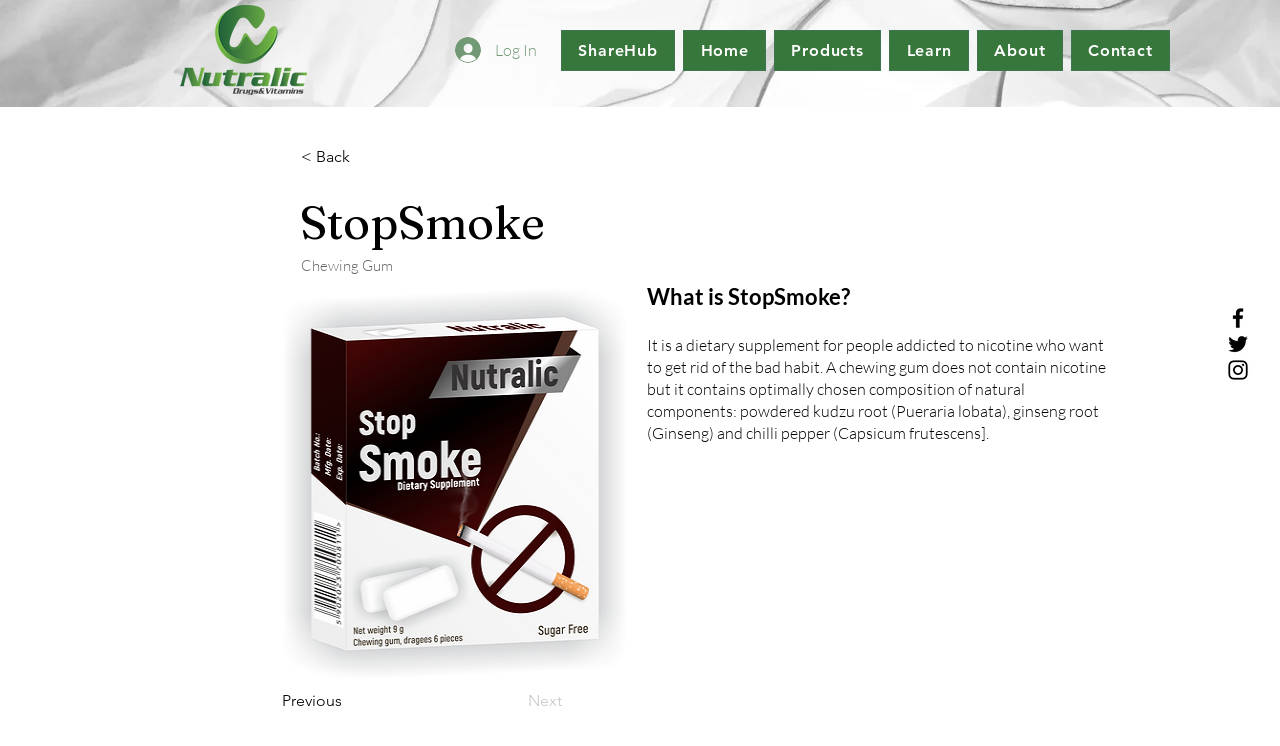

--- FILE ---
content_type: text/html; charset=UTF-8
request_url: https://www.nutralic.pl/products-1/stopsmoke-/chewing-gum
body_size: 253854
content:
<!DOCTYPE html>
<html lang="en">
<head>
  
  <!-- SEO Tags -->
  <title>StopSmoke , Chewing Gum</title>
  <link rel="canonical" href="https://www.nutralic.pl/products-1/stopsmoke-/chewing-gum"/>
  <meta name="robots" content="index"/>
  <meta property="og:title" content="StopSmoke , Chewing Gum"/>
  <meta property="og:image" content="https://static.wixstatic.com/media/4458a0_7848c5b42c794c1ba3721368bc0fc190~mv2.png/v1/fill/w_1306,h_1422,al_c/Stop%20Smoke.png"/>
  <meta property="og:image:width" content="1306"/>
  <meta property="og:image:height" content="1422"/>
  <meta property="og:url" content="https://www.nutralic.pl/products-1/stopsmoke-/chewing-gum"/>
  <meta property="og:site_name" content="Nutralic"/>
  <meta property="og:type" content="website"/>
  <script type="application/ld+json">{"@context":"https://schema.org/","@type":"ImageObject","height":1422,"width":1306,"url":"https://static.wixstatic.com/media/4458a0_7848c5b42c794c1ba3721368bc0fc190~mv2.png/v1/fill/w_1306,h_1422,al_c/Stop%20Smoke.png"}</script>
  <script type="application/ld+json">{}</script>
  <meta name="google-site-verification" content="qL_0XQoQ6Go_pOdaPV4-I0LOQZO5_cDBwCH7DXSN83A"/>
  <meta name="twitter:card" content="summary_large_image"/>
  <meta name="twitter:title" content="StopSmoke , Chewing Gum"/>
  <meta name="twitter:image" content="https://static.wixstatic.com/media/4458a0_7848c5b42c794c1ba3721368bc0fc190~mv2.png/v1/fill/w_1306,h_1422,al_c/Stop%20Smoke.png"/>

  
  <meta charset='utf-8'>
  <meta name="viewport" content="width=device-width, initial-scale=1" id="wixDesktopViewport" />
  <meta http-equiv="X-UA-Compatible" content="IE=edge">
  <meta name="generator" content="Wix.com Website Builder"/>

  <link rel="icon" sizes="192x192" href="https://static.wixstatic.com/media/4458a0_a5a42feabbd2430fb56dc220d663e990%7Emv2.png/v1/fill/w_192%2Ch_192%2Clg_1%2Cusm_0.66_1.00_0.01/4458a0_a5a42feabbd2430fb56dc220d663e990%7Emv2.png" type="image/png"/>
  <link rel="shortcut icon" href="https://static.wixstatic.com/media/4458a0_a5a42feabbd2430fb56dc220d663e990%7Emv2.png/v1/fill/w_192%2Ch_192%2Clg_1%2Cusm_0.66_1.00_0.01/4458a0_a5a42feabbd2430fb56dc220d663e990%7Emv2.png" type="image/png"/>
  <link rel="apple-touch-icon" href="https://static.wixstatic.com/media/4458a0_a5a42feabbd2430fb56dc220d663e990%7Emv2.png/v1/fill/w_180%2Ch_180%2Clg_1%2Cusm_0.66_1.00_0.01/4458a0_a5a42feabbd2430fb56dc220d663e990%7Emv2.png" type="image/png"/>

  <!-- Safari Pinned Tab Icon -->
  <!-- <link rel="mask-icon" href="https://static.wixstatic.com/media/4458a0_a5a42feabbd2430fb56dc220d663e990%7Emv2.png/v1/fill/w_192%2Ch_192%2Clg_1%2Cusm_0.66_1.00_0.01/4458a0_a5a42feabbd2430fb56dc220d663e990%7Emv2.png"> -->

  <!-- Original trials -->
  


  <!-- Segmenter Polyfill -->
  <script>
    if (!window.Intl || !window.Intl.Segmenter) {
      (function() {
        var script = document.createElement('script');
        script.src = 'https://static.parastorage.com/unpkg/@formatjs/intl-segmenter@11.7.10/polyfill.iife.js';
        document.head.appendChild(script);
      })();
    }
  </script>

  <!-- Legacy Polyfills -->
  <script nomodule="" src="https://static.parastorage.com/unpkg/core-js-bundle@3.2.1/minified.js"></script>
  <script nomodule="" src="https://static.parastorage.com/unpkg/focus-within-polyfill@5.0.9/dist/focus-within-polyfill.js"></script>

  <!-- Performance API Polyfills -->
  <script>
  (function () {
    var noop = function noop() {};
    if ("performance" in window === false) {
      window.performance = {};
    }
    window.performance.mark = performance.mark || noop;
    window.performance.measure = performance.measure || noop;
    if ("now" in window.performance === false) {
      var nowOffset = Date.now();
      if (performance.timing && performance.timing.navigationStart) {
        nowOffset = performance.timing.navigationStart;
      }
      window.performance.now = function now() {
        return Date.now() - nowOffset;
      };
    }
  })();
  </script>

  <!-- Globals Definitions -->
  <script>
    (function () {
      var now = Date.now()
      window.initialTimestamps = {
        initialTimestamp: now,
        initialRequestTimestamp: Math.round(performance.timeOrigin ? performance.timeOrigin : now - performance.now())
      }

      window.thunderboltTag = "libs-releases-GA-local"
      window.thunderboltVersion = "1.16647.0"
    })();
  </script>

  <!-- Essential Viewer Model -->
  <script type="application/json" id="wix-essential-viewer-model">{"fleetConfig":{"fleetName":"thunderbolt-isolated-platform-seo","type":"GA","code":0},"mode":{"qa":false,"enableTestApi":false,"debug":false,"ssrIndicator":false,"ssrOnly":false,"siteAssetsFallback":"enable","versionIndicator":false},"componentsLibrariesTopology":[{"artifactId":"editor-elements","namespace":"wixui","url":"https:\/\/static.parastorage.com\/services\/editor-elements\/1.14766.0"},{"artifactId":"editor-elements","namespace":"dsgnsys","url":"https:\/\/static.parastorage.com\/services\/editor-elements\/1.14766.0"}],"siteFeaturesConfigs":{"sessionManager":{"isRunningInDifferentSiteContext":false}},"language":{"userLanguage":"en"},"siteAssets":{"clientTopology":{"mediaRootUrl":"https:\/\/static.wixstatic.com","staticMediaUrl":"https:\/\/static.wixstatic.com\/media","moduleRepoUrl":"https:\/\/static.parastorage.com\/unpkg","fileRepoUrl":"https:\/\/static.parastorage.com\/services","viewerAppsUrl":"https:\/\/viewer-apps.parastorage.com","viewerAssetsUrl":"https:\/\/viewer-assets.parastorage.com","siteAssetsUrl":"https:\/\/siteassets.parastorage.com","pageJsonServerUrls":["https:\/\/pages.parastorage.com","https:\/\/staticorigin.wixstatic.com","https:\/\/www.nutralic.pl","https:\/\/fallback.wix.com\/wix-html-editor-pages-webapp\/page"],"pathOfTBModulesInFileRepoForFallback":"wix-thunderbolt\/dist\/"}},"siteFeatures":["appMonitoring","assetsLoader","builderContextProviders","builderModuleLoader","businessLogger","captcha","clickHandlerRegistrar","codeEmbed","commonConfig","componentsLoader","componentsRegistry","consentPolicy","cyclicTabbing","domSelectors","dynamicPages","environmentWixCodeSdk","environment","locationWixCodeSdk","mpaNavigation","navigationManager","navigationPhases","ooi","pages","panorama","protectedPages","renderer","reporter","routerFetch","router","scrollRestoration","seoWixCodeSdk","seo","sessionManager","siteMembersWixCodeSdk","siteMembers","siteScrollBlocker","siteWixCodeSdk","speculationRules","ssrCache","stores","structureApi","thunderboltInitializer","tpaCommons","translations","usedPlatformApis","warmupData","windowMessageRegistrar","windowWixCodeSdk","wixCustomElementComponent","wixEmbedsApi","componentsReact","platform"],"site":{"externalBaseUrl":"https:\/\/www.nutralic.pl","isSEO":true},"media":{"staticMediaUrl":"https:\/\/static.wixstatic.com\/media","mediaRootUrl":"https:\/\/static.wixstatic.com\/","staticVideoUrl":"https:\/\/video.wixstatic.com\/"},"requestUrl":"https:\/\/www.nutralic.pl\/products-1\/stopsmoke-\/chewing-gum","rollout":{"siteAssetsVersionsRollout":false,"isDACRollout":0,"isTBRollout":false},"commonConfig":{"brand":"wix","host":"VIEWER","bsi":"","consentPolicy":{},"consentPolicyHeader":{},"siteRevision":"553","renderingFlow":"NONE","language":"en","locale":"ar-iq"},"interactionSampleRatio":0.01,"dynamicModelUrl":"https:\/\/www.nutralic.pl\/_api\/v2\/dynamicmodel","accessTokensUrl":"https:\/\/www.nutralic.pl\/_api\/v1\/access-tokens","isExcludedFromSecurityExperiments":false,"experiments":{"specs.thunderbolt.hardenFetchAndXHR":true,"specs.thunderbolt.securityExperiments":true}}</script>
  <script>window.viewerModel = JSON.parse(document.getElementById('wix-essential-viewer-model').textContent)</script>

  <script>
    window.commonConfig = viewerModel.commonConfig
  </script>

  
  <!-- BEGIN handleAccessTokens bundle -->

  <script data-url="https://static.parastorage.com/services/wix-thunderbolt/dist/handleAccessTokens.inline.4f2f9a53.bundle.min.js">(()=>{"use strict";function e(e){let{context:o,property:r,value:n,enumerable:i=!0}=e,c=e.get,l=e.set;if(!r||void 0===n&&!c&&!l)return new Error("property and value are required");let a=o||globalThis,s=a?.[r],u={};if(void 0!==n)u.value=n;else{if(c){let e=t(c);e&&(u.get=e)}if(l){let e=t(l);e&&(u.set=e)}}let p={...u,enumerable:i||!1,configurable:!1};void 0!==n&&(p.writable=!1);try{Object.defineProperty(a,r,p)}catch(e){return e instanceof TypeError?s:e}return s}function t(e,t){return"function"==typeof e?e:!0===e?.async&&"function"==typeof e.func?t?async function(t){return e.func(t)}:async function(){return e.func()}:"function"==typeof e?.func?e.func:void 0}try{e({property:"strictDefine",value:e})}catch{}try{e({property:"defineStrictObject",value:r})}catch{}try{e({property:"defineStrictMethod",value:n})}catch{}var o=["toString","toLocaleString","valueOf","constructor","prototype"];function r(t){let{context:n,property:c,propertiesToExclude:l=[],skipPrototype:a=!1,hardenPrototypePropertiesToExclude:s=[]}=t;if(!c)return new Error("property is required");let u=(n||globalThis)[c],p={},f=i(n,c);u&&("object"==typeof u||"function"==typeof u)&&Reflect.ownKeys(u).forEach(t=>{if(!l.includes(t)&&!o.includes(t)){let o=i(u,t);if(o&&(o.writable||o.configurable)){let{value:r,get:n,set:i,enumerable:c=!1}=o,l={};void 0!==r?l.value=r:n?l.get=n:i&&(l.set=i);try{let o=e({context:u,property:t,...l,enumerable:c});p[t]=o}catch(e){if(!(e instanceof TypeError))throw e;try{p[t]=o.value||o.get||o.set}catch{}}}}});let d={originalObject:u,originalProperties:p};if(!a&&void 0!==u?.prototype){let e=r({context:u,property:"prototype",propertiesToExclude:s,skipPrototype:!0});e instanceof Error||(d.originalPrototype=e?.originalObject,d.originalPrototypeProperties=e?.originalProperties)}return e({context:n,property:c,value:u,enumerable:f?.enumerable}),d}function n(t,o){let r=(o||globalThis)[t],n=i(o||globalThis,t);return r&&n&&(n.writable||n.configurable)?(Object.freeze(r),e({context:globalThis,property:t,value:r})):r}function i(e,t){if(e&&t)try{return Reflect.getOwnPropertyDescriptor(e,t)}catch{return}}function c(e){if("string"!=typeof e)return e;try{return decodeURIComponent(e).toLowerCase().trim()}catch{return e.toLowerCase().trim()}}function l(e,t){let o="";if("string"==typeof e)o=e.split("=")[0]?.trim()||"";else{if(!e||"string"!=typeof e.name)return!1;o=e.name}return t.has(c(o)||"")}function a(e,t){let o;return o="string"==typeof e?e.split(";").map(e=>e.trim()).filter(e=>e.length>0):e||[],o.filter(e=>!l(e,t))}var s=null;function u(){return null===s&&(s=typeof Document>"u"?void 0:Object.getOwnPropertyDescriptor(Document.prototype,"cookie")),s}function p(t,o){if(!globalThis?.cookieStore)return;let r=globalThis.cookieStore.get.bind(globalThis.cookieStore),n=globalThis.cookieStore.getAll.bind(globalThis.cookieStore),i=globalThis.cookieStore.set.bind(globalThis.cookieStore),c=globalThis.cookieStore.delete.bind(globalThis.cookieStore);return e({context:globalThis.CookieStore.prototype,property:"get",value:async function(e){return l(("string"==typeof e?e:e.name)||"",t)?null:r.call(this,e)},enumerable:!0}),e({context:globalThis.CookieStore.prototype,property:"getAll",value:async function(){return a(await n.apply(this,Array.from(arguments)),t)},enumerable:!0}),e({context:globalThis.CookieStore.prototype,property:"set",value:async function(){let e=Array.from(arguments);if(!l(1===e.length?e[0].name:e[0],t))return i.apply(this,e);o&&console.warn(o)},enumerable:!0}),e({context:globalThis.CookieStore.prototype,property:"delete",value:async function(){let e=Array.from(arguments);if(!l(1===e.length?e[0].name:e[0],t))return c.apply(this,e)},enumerable:!0}),e({context:globalThis.cookieStore,property:"prototype",value:globalThis.CookieStore.prototype,enumerable:!1}),e({context:globalThis,property:"cookieStore",value:globalThis.cookieStore,enumerable:!0}),{get:r,getAll:n,set:i,delete:c}}var f=["TextEncoder","TextDecoder","XMLHttpRequestEventTarget","EventTarget","URL","JSON","Reflect","Object","Array","Map","Set","WeakMap","WeakSet","Promise","Symbol","Error"],d=["addEventListener","removeEventListener","dispatchEvent","encodeURI","encodeURIComponent","decodeURI","decodeURIComponent"];const y=(e,t)=>{try{const o=t?t.get.call(document):document.cookie;return o.split(";").map(e=>e.trim()).filter(t=>t?.startsWith(e))[0]?.split("=")[1]}catch(e){return""}},g=(e="",t="",o="/")=>`${e}=; ${t?`domain=${t};`:""} max-age=0; path=${o}; expires=Thu, 01 Jan 1970 00:00:01 GMT`;function m(){(function(){if("undefined"!=typeof window){const e=performance.getEntriesByType("navigation")[0];return"back_forward"===(e?.type||"")}return!1})()&&function(){const{counter:e}=function(){const e=b("getItem");if(e){const[t,o]=e.split("-"),r=o?parseInt(o,10):0;if(r>=3){const e=t?Number(t):0;if(Date.now()-e>6e4)return{counter:0}}return{counter:r}}return{counter:0}}();e<3?(!function(e=1){b("setItem",`${Date.now()}-${e}`)}(e+1),window.location.reload()):console.error("ATS: Max reload attempts reached")}()}function b(e,t){try{return sessionStorage[e]("reload",t||"")}catch(e){console.error("ATS: Error calling sessionStorage:",e)}}const h="client-session-bind",v="sec-fetch-unsupported",{experiments:w}=window.viewerModel,T=[h,"client-binding",v,"svSession","smSession","server-session-bind","wixSession2","wixSession3"].map(e=>e.toLowerCase()),{cookie:S}=function(t,o){let r=new Set(t);return e({context:document,property:"cookie",set:{func:e=>function(e,t,o,r){let n=u(),i=c(t.split(";")[0]||"")||"";[...o].every(e=>!i.startsWith(e.toLowerCase()))&&n?.set?n.set.call(e,t):r&&console.warn(r)}(document,e,r,o)},get:{func:()=>function(e,t){let o=u();if(!o?.get)throw new Error("Cookie descriptor or getter not available");return a(o.get.call(e),t).join("; ")}(document,r)},enumerable:!0}),{cookieStore:p(r,o),cookie:u()}}(T),k="tbReady",x="security_overrideGlobals",{experiments:E,siteFeaturesConfigs:C,accessTokensUrl:P}=window.viewerModel,R=P,M={},O=(()=>{const e=y(h,S);if(w["specs.thunderbolt.browserCacheReload"]){y(v,S)||e?b("removeItem"):m()}return(()=>{const e=g(h),t=g(h,location.hostname);S.set.call(document,e),S.set.call(document,t)})(),e})();O&&(M["client-binding"]=O);const D=fetch;addEventListener(k,function e(t){const{logger:o}=t.detail;try{window.tb.init({fetch:D,fetchHeaders:M})}catch(e){const t=new Error("TB003");o.meter(`${x}_${t.message}`,{paramsOverrides:{errorType:x,eventString:t.message}}),window?.viewerModel?.mode.debug&&console.error(e)}finally{removeEventListener(k,e)}}),E["specs.thunderbolt.hardenFetchAndXHR"]||(window.fetchDynamicModel=()=>C.sessionManager.isRunningInDifferentSiteContext?Promise.resolve({}):fetch(R,{credentials:"same-origin",headers:M}).then(function(e){if(!e.ok)throw new Error(`[${e.status}]${e.statusText}`);return e.json()}),window.dynamicModelPromise=window.fetchDynamicModel())})();
//# sourceMappingURL=https://static.parastorage.com/services/wix-thunderbolt/dist/handleAccessTokens.inline.4f2f9a53.bundle.min.js.map</script>

<!-- END handleAccessTokens bundle -->

<!-- BEGIN overrideGlobals bundle -->

<script data-url="https://static.parastorage.com/services/wix-thunderbolt/dist/overrideGlobals.inline.ec13bfcf.bundle.min.js">(()=>{"use strict";function e(e){let{context:r,property:o,value:n,enumerable:i=!0}=e,c=e.get,a=e.set;if(!o||void 0===n&&!c&&!a)return new Error("property and value are required");let l=r||globalThis,u=l?.[o],s={};if(void 0!==n)s.value=n;else{if(c){let e=t(c);e&&(s.get=e)}if(a){let e=t(a);e&&(s.set=e)}}let p={...s,enumerable:i||!1,configurable:!1};void 0!==n&&(p.writable=!1);try{Object.defineProperty(l,o,p)}catch(e){return e instanceof TypeError?u:e}return u}function t(e,t){return"function"==typeof e?e:!0===e?.async&&"function"==typeof e.func?t?async function(t){return e.func(t)}:async function(){return e.func()}:"function"==typeof e?.func?e.func:void 0}try{e({property:"strictDefine",value:e})}catch{}try{e({property:"defineStrictObject",value:o})}catch{}try{e({property:"defineStrictMethod",value:n})}catch{}var r=["toString","toLocaleString","valueOf","constructor","prototype"];function o(t){let{context:n,property:c,propertiesToExclude:a=[],skipPrototype:l=!1,hardenPrototypePropertiesToExclude:u=[]}=t;if(!c)return new Error("property is required");let s=(n||globalThis)[c],p={},f=i(n,c);s&&("object"==typeof s||"function"==typeof s)&&Reflect.ownKeys(s).forEach(t=>{if(!a.includes(t)&&!r.includes(t)){let r=i(s,t);if(r&&(r.writable||r.configurable)){let{value:o,get:n,set:i,enumerable:c=!1}=r,a={};void 0!==o?a.value=o:n?a.get=n:i&&(a.set=i);try{let r=e({context:s,property:t,...a,enumerable:c});p[t]=r}catch(e){if(!(e instanceof TypeError))throw e;try{p[t]=r.value||r.get||r.set}catch{}}}}});let d={originalObject:s,originalProperties:p};if(!l&&void 0!==s?.prototype){let e=o({context:s,property:"prototype",propertiesToExclude:u,skipPrototype:!0});e instanceof Error||(d.originalPrototype=e?.originalObject,d.originalPrototypeProperties=e?.originalProperties)}return e({context:n,property:c,value:s,enumerable:f?.enumerable}),d}function n(t,r){let o=(r||globalThis)[t],n=i(r||globalThis,t);return o&&n&&(n.writable||n.configurable)?(Object.freeze(o),e({context:globalThis,property:t,value:o})):o}function i(e,t){if(e&&t)try{return Reflect.getOwnPropertyDescriptor(e,t)}catch{return}}function c(e){if("string"!=typeof e)return e;try{return decodeURIComponent(e).toLowerCase().trim()}catch{return e.toLowerCase().trim()}}function a(e,t){return e instanceof Headers?e.forEach((r,o)=>{l(o,t)||e.delete(o)}):Object.keys(e).forEach(r=>{l(r,t)||delete e[r]}),e}function l(e,t){return!t.has(c(e)||"")}function u(e,t){let r=!0,o=function(e){let t,r;if(globalThis.Request&&e instanceof Request)t=e.url;else{if("function"!=typeof e?.toString)throw new Error("Unsupported type for url");t=e.toString()}try{return new URL(t).pathname}catch{return r=t.replace(/#.+/gi,"").split("?").shift(),r.startsWith("/")?r:`/${r}`}}(e),n=c(o);return n&&t.some(e=>n.includes(e))&&(r=!1),r}function s(t,r,o){let n=fetch,i=XMLHttpRequest,c=new Set(r);function s(){let e=new i,r=e.open,n=e.setRequestHeader;return e.open=function(){let n=Array.from(arguments),i=n[1];if(n.length<2||u(i,t))return r.apply(e,n);throw new Error(o||`Request not allowed for path ${i}`)},e.setRequestHeader=function(t,r){l(decodeURIComponent(t),c)&&n.call(e,t,r)},e}return e({property:"fetch",value:function(){let e=function(e,t){return globalThis.Request&&e[0]instanceof Request&&e[0]?.headers?a(e[0].headers,t):e[1]?.headers&&a(e[1].headers,t),e}(arguments,c);return u(arguments[0],t)?n.apply(globalThis,Array.from(e)):new Promise((e,t)=>{t(new Error(o||`Request not allowed for path ${arguments[0]}`))})},enumerable:!0}),e({property:"XMLHttpRequest",value:s,enumerable:!0}),Object.keys(i).forEach(e=>{s[e]=i[e]}),{fetch:n,XMLHttpRequest:i}}var p=["TextEncoder","TextDecoder","XMLHttpRequestEventTarget","EventTarget","URL","JSON","Reflect","Object","Array","Map","Set","WeakMap","WeakSet","Promise","Symbol","Error"],f=["addEventListener","removeEventListener","dispatchEvent","encodeURI","encodeURIComponent","decodeURI","decodeURIComponent"];const d=function(){let t=globalThis.open,r=document.open;function o(e,r,o){let n="string"!=typeof e,i=t.call(window,e,r,o);return n||e&&function(e){return e.startsWith("//")&&/(?:[a-z0-9](?:[a-z0-9-]{0,61}[a-z0-9])?\.)+[a-z0-9][a-z0-9-]{0,61}[a-z0-9]/g.test(`${location.protocol}:${e}`)&&(e=`${location.protocol}${e}`),!e.startsWith("http")||new URL(e).hostname===location.hostname}(e)?{}:i}return e({property:"open",value:o,context:globalThis,enumerable:!0}),e({property:"open",value:function(e,t,n){return e?o(e,t,n):r.call(document,e||"",t||"",n||"")},context:document,enumerable:!0}),{open:t,documentOpen:r}},y=function(){let t=document.createElement,r=Element.prototype.setAttribute,o=Element.prototype.setAttributeNS;return e({property:"createElement",context:document,value:function(n,i){let a=t.call(document,n,i);if("iframe"===c(n)){e({property:"srcdoc",context:a,get:()=>"",set:()=>{console.warn("`srcdoc` is not allowed in iframe elements.")}});let t=function(e,t){"srcdoc"!==e.toLowerCase()?r.call(a,e,t):console.warn("`srcdoc` attribute is not allowed to be set.")},n=function(e,t,r){"srcdoc"!==t.toLowerCase()?o.call(a,e,t,r):console.warn("`srcdoc` attribute is not allowed to be set.")};a.setAttribute=t,a.setAttributeNS=n}return a},enumerable:!0}),{createElement:t,setAttribute:r,setAttributeNS:o}},m=["client-binding"],b=["/_api/v1/access-tokens","/_api/v2/dynamicmodel","/_api/one-app-session-web/v3/businesses"],h=function(){let t=setTimeout,r=setInterval;return o("setTimeout",0,globalThis),o("setInterval",0,globalThis),{setTimeout:t,setInterval:r};function o(t,r,o){let n=o||globalThis,i=n[t];if(!i||"function"!=typeof i)throw new Error(`Function ${t} not found or is not a function`);e({property:t,value:function(){let e=Array.from(arguments);if("string"!=typeof e[r])return i.apply(n,e);console.warn(`Calling ${t} with a String Argument at index ${r} is not allowed`)},context:o,enumerable:!0})}},v=function(){if(navigator&&"serviceWorker"in navigator){let t=navigator.serviceWorker.register;return e({context:navigator.serviceWorker,property:"register",value:function(){console.log("Service worker registration is not allowed")},enumerable:!0}),{register:t}}return{}};performance.mark("overrideGlobals started");const{isExcludedFromSecurityExperiments:g,experiments:w}=window.viewerModel,E=!g&&w["specs.thunderbolt.securityExperiments"];try{d(),E&&y(),w["specs.thunderbolt.hardenFetchAndXHR"]&&E&&s(b,m),v(),(e=>{let t=[],r=[];r=r.concat(["TextEncoder","TextDecoder"]),e&&(r=r.concat(["XMLHttpRequestEventTarget","EventTarget"])),r=r.concat(["URL","JSON"]),e&&(t=t.concat(["addEventListener","removeEventListener"])),t=t.concat(["encodeURI","encodeURIComponent","decodeURI","decodeURIComponent"]),r=r.concat(["String","Number"]),e&&r.push("Object"),r=r.concat(["Reflect"]),t.forEach(e=>{n(e),["addEventListener","removeEventListener"].includes(e)&&n(e,document)}),r.forEach(e=>{o({property:e})})})(E),E&&h()}catch(e){window?.viewerModel?.mode.debug&&console.error(e);const t=new Error("TB006");window.fedops?.reportError(t,"security_overrideGlobals"),window.Sentry?window.Sentry.captureException(t):globalThis.defineStrictProperty("sentryBuffer",[t],window,!1)}performance.mark("overrideGlobals ended")})();
//# sourceMappingURL=https://static.parastorage.com/services/wix-thunderbolt/dist/overrideGlobals.inline.ec13bfcf.bundle.min.js.map</script>

<!-- END overrideGlobals bundle -->


  
  <script>
    window.commonConfig = viewerModel.commonConfig

	
  </script>

  <!-- Initial CSS -->
  <style data-url="https://static.parastorage.com/services/wix-thunderbolt/dist/main.347af09f.min.css">@keyframes slide-horizontal-new{0%{transform:translateX(100%)}}@keyframes slide-horizontal-old{80%{opacity:1}to{opacity:0;transform:translateX(-100%)}}@keyframes slide-vertical-new{0%{transform:translateY(-100%)}}@keyframes slide-vertical-old{80%{opacity:1}to{opacity:0;transform:translateY(100%)}}@keyframes out-in-new{0%{opacity:0}}@keyframes out-in-old{to{opacity:0}}:root:active-view-transition{view-transition-name:none}::view-transition{pointer-events:none}:root:active-view-transition::view-transition-new(page-group),:root:active-view-transition::view-transition-old(page-group){animation-duration:.6s;cursor:wait;pointer-events:all}:root:active-view-transition-type(SlideHorizontal)::view-transition-old(page-group){animation:slide-horizontal-old .6s cubic-bezier(.83,0,.17,1) forwards;mix-blend-mode:normal}:root:active-view-transition-type(SlideHorizontal)::view-transition-new(page-group){animation:slide-horizontal-new .6s cubic-bezier(.83,0,.17,1) backwards;mix-blend-mode:normal}:root:active-view-transition-type(SlideVertical)::view-transition-old(page-group){animation:slide-vertical-old .6s cubic-bezier(.83,0,.17,1) forwards;mix-blend-mode:normal}:root:active-view-transition-type(SlideVertical)::view-transition-new(page-group){animation:slide-vertical-new .6s cubic-bezier(.83,0,.17,1) backwards;mix-blend-mode:normal}:root:active-view-transition-type(OutIn)::view-transition-old(page-group){animation:out-in-old .35s cubic-bezier(.22,1,.36,1) forwards}:root:active-view-transition-type(OutIn)::view-transition-new(page-group){animation:out-in-new .35s cubic-bezier(.64,0,.78,0) .35s backwards}@media(prefers-reduced-motion:reduce){::view-transition-group(*),::view-transition-new(*),::view-transition-old(*){animation:none!important}}body,html{background:transparent;border:0;margin:0;outline:0;padding:0;vertical-align:baseline}body{--scrollbar-width:0px;font-family:Arial,Helvetica,sans-serif;font-size:10px}body,html{height:100%}body{overflow-x:auto;overflow-y:scroll}body:not(.responsive) #site-root{min-width:var(--site-width);width:100%}body:not([data-js-loaded]) [data-hide-prejs]{visibility:hidden}interact-element{display:contents}#SITE_CONTAINER{position:relative}:root{--one-unit:1vw;--section-max-width:9999px;--spx-stopper-max:9999px;--spx-stopper-min:0px;--browser-zoom:1}@supports(-webkit-appearance:none) and (stroke-color:transparent){:root{--safari-sticky-fix:opacity;--experimental-safari-sticky-fix:translateZ(0)}}@supports(container-type:inline-size){:root{--one-unit:1cqw}}[id^=oldHoverBox-]{mix-blend-mode:plus-lighter;transition:opacity .5s ease,visibility .5s ease}[data-mesh-id$=inlineContent-gridContainer]:has(>[id^=oldHoverBox-]){isolation:isolate}</style>
<style data-url="https://static.parastorage.com/services/wix-thunderbolt/dist/main.renderer.9cb0985f.min.css">a,abbr,acronym,address,applet,b,big,blockquote,button,caption,center,cite,code,dd,del,dfn,div,dl,dt,em,fieldset,font,footer,form,h1,h2,h3,h4,h5,h6,header,i,iframe,img,ins,kbd,label,legend,li,nav,object,ol,p,pre,q,s,samp,section,small,span,strike,strong,sub,sup,table,tbody,td,tfoot,th,thead,title,tr,tt,u,ul,var{background:transparent;border:0;margin:0;outline:0;padding:0;vertical-align:baseline}input,select,textarea{box-sizing:border-box;font-family:Helvetica,Arial,sans-serif}ol,ul{list-style:none}blockquote,q{quotes:none}ins{text-decoration:none}del{text-decoration:line-through}table{border-collapse:collapse;border-spacing:0}a{cursor:pointer;text-decoration:none}.testStyles{overflow-y:hidden}.reset-button{-webkit-appearance:none;background:none;border:0;color:inherit;font:inherit;line-height:normal;outline:0;overflow:visible;padding:0;-webkit-user-select:none;-moz-user-select:none;-ms-user-select:none}:focus{outline:none}body.device-mobile-optimized:not(.disable-site-overflow){overflow-x:hidden;overflow-y:scroll}body.device-mobile-optimized:not(.responsive) #SITE_CONTAINER{margin-left:auto;margin-right:auto;overflow-x:visible;position:relative;width:320px}body.device-mobile-optimized:not(.responsive):not(.blockSiteScrolling) #SITE_CONTAINER{margin-top:0}body.device-mobile-optimized>*{max-width:100%!important}body.device-mobile-optimized #site-root{overflow-x:hidden;overflow-y:hidden}@supports(overflow:clip){body.device-mobile-optimized #site-root{overflow-x:clip;overflow-y:clip}}body.device-mobile-non-optimized #SITE_CONTAINER #site-root{overflow-x:clip;overflow-y:clip}body.device-mobile-non-optimized.fullScreenMode{background-color:#5f6360}body.device-mobile-non-optimized.fullScreenMode #MOBILE_ACTIONS_MENU,body.device-mobile-non-optimized.fullScreenMode #SITE_BACKGROUND,body.device-mobile-non-optimized.fullScreenMode #site-root,body.fullScreenMode #WIX_ADS{visibility:hidden}body.fullScreenMode{overflow-x:hidden!important;overflow-y:hidden!important}body.fullScreenMode.device-mobile-optimized #TINY_MENU{opacity:0;pointer-events:none}body.fullScreenMode-scrollable.device-mobile-optimized{overflow-x:hidden!important;overflow-y:auto!important}body.fullScreenMode-scrollable.device-mobile-optimized #masterPage,body.fullScreenMode-scrollable.device-mobile-optimized #site-root{overflow-x:hidden!important;overflow-y:hidden!important}body.fullScreenMode-scrollable.device-mobile-optimized #SITE_BACKGROUND,body.fullScreenMode-scrollable.device-mobile-optimized #masterPage{height:auto!important}body.fullScreenMode-scrollable.device-mobile-optimized #masterPage.mesh-layout{height:0!important}body.blockSiteScrolling,body.siteScrollingBlocked{position:fixed;width:100%}body.blockSiteScrolling #SITE_CONTAINER{margin-top:calc(var(--blocked-site-scroll-margin-top)*-1)}#site-root{margin:0 auto;min-height:100%;position:relative;top:var(--wix-ads-height)}#site-root img:not([src]){visibility:hidden}#site-root svg img:not([src]){visibility:visible}.auto-generated-link{color:inherit}#SCROLL_TO_BOTTOM,#SCROLL_TO_TOP{height:0}.has-click-trigger{cursor:pointer}.fullScreenOverlay{bottom:0;display:flex;justify-content:center;left:0;overflow-y:hidden;position:fixed;right:0;top:-60px;z-index:1005}.fullScreenOverlay>.fullScreenOverlayContent{bottom:0;left:0;margin:0 auto;overflow:hidden;position:absolute;right:0;top:60px;transform:translateZ(0)}[data-mesh-id$=centeredContent],[data-mesh-id$=form],[data-mesh-id$=inlineContent]{pointer-events:none;position:relative}[data-mesh-id$=-gridWrapper],[data-mesh-id$=-rotated-wrapper]{pointer-events:none}[data-mesh-id$=-gridContainer]>*,[data-mesh-id$=-rotated-wrapper]>*,[data-mesh-id$=inlineContent]>:not([data-mesh-id$=-gridContainer]){pointer-events:auto}.device-mobile-optimized #masterPage.mesh-layout #SOSP_CONTAINER_CUSTOM_ID{grid-area:2/1/3/2;-ms-grid-row:2;position:relative}#masterPage.mesh-layout{-ms-grid-rows:max-content max-content min-content max-content;-ms-grid-columns:100%;align-items:start;display:-ms-grid;display:grid;grid-template-columns:100%;grid-template-rows:max-content max-content min-content max-content;justify-content:stretch}#masterPage.mesh-layout #PAGES_CONTAINER,#masterPage.mesh-layout #SITE_FOOTER-placeholder,#masterPage.mesh-layout #SITE_FOOTER_WRAPPER,#masterPage.mesh-layout #SITE_HEADER-placeholder,#masterPage.mesh-layout #SITE_HEADER_WRAPPER,#masterPage.mesh-layout #SOSP_CONTAINER_CUSTOM_ID[data-state~=mobileView],#masterPage.mesh-layout #soapAfterPagesContainer,#masterPage.mesh-layout #soapBeforePagesContainer{-ms-grid-row-align:start;-ms-grid-column-align:start;-ms-grid-column:1}#masterPage.mesh-layout #SITE_HEADER-placeholder,#masterPage.mesh-layout #SITE_HEADER_WRAPPER{grid-area:1/1/2/2;-ms-grid-row:1}#masterPage.mesh-layout #PAGES_CONTAINER,#masterPage.mesh-layout #soapAfterPagesContainer,#masterPage.mesh-layout #soapBeforePagesContainer{grid-area:3/1/4/2;-ms-grid-row:3}#masterPage.mesh-layout #soapAfterPagesContainer,#masterPage.mesh-layout #soapBeforePagesContainer{width:100%}#masterPage.mesh-layout #PAGES_CONTAINER{align-self:stretch}#masterPage.mesh-layout main#PAGES_CONTAINER{display:block}#masterPage.mesh-layout #SITE_FOOTER-placeholder,#masterPage.mesh-layout #SITE_FOOTER_WRAPPER{grid-area:4/1/5/2;-ms-grid-row:4}#masterPage.mesh-layout #SITE_PAGES,#masterPage.mesh-layout [data-mesh-id=PAGES_CONTAINERcenteredContent],#masterPage.mesh-layout [data-mesh-id=PAGES_CONTAINERinlineContent]{height:100%}#masterPage.mesh-layout.desktop>*{width:100%}#masterPage.mesh-layout #PAGES_CONTAINER,#masterPage.mesh-layout #SITE_FOOTER,#masterPage.mesh-layout #SITE_FOOTER_WRAPPER,#masterPage.mesh-layout #SITE_HEADER,#masterPage.mesh-layout #SITE_HEADER_WRAPPER,#masterPage.mesh-layout #SITE_PAGES,#masterPage.mesh-layout #masterPageinlineContent{position:relative}#masterPage.mesh-layout #SITE_HEADER{grid-area:1/1/2/2}#masterPage.mesh-layout #SITE_FOOTER{grid-area:4/1/5/2}#masterPage.mesh-layout.overflow-x-clip #SITE_FOOTER,#masterPage.mesh-layout.overflow-x-clip #SITE_HEADER{overflow-x:clip}[data-z-counter]{z-index:0}[data-z-counter="0"]{z-index:auto}.wixSiteProperties{-webkit-font-smoothing:antialiased;-moz-osx-font-smoothing:grayscale}:root{--wst-button-color-fill-primary:rgb(var(--color_48));--wst-button-color-border-primary:rgb(var(--color_49));--wst-button-color-text-primary:rgb(var(--color_50));--wst-button-color-fill-primary-hover:rgb(var(--color_51));--wst-button-color-border-primary-hover:rgb(var(--color_52));--wst-button-color-text-primary-hover:rgb(var(--color_53));--wst-button-color-fill-primary-disabled:rgb(var(--color_54));--wst-button-color-border-primary-disabled:rgb(var(--color_55));--wst-button-color-text-primary-disabled:rgb(var(--color_56));--wst-button-color-fill-secondary:rgb(var(--color_57));--wst-button-color-border-secondary:rgb(var(--color_58));--wst-button-color-text-secondary:rgb(var(--color_59));--wst-button-color-fill-secondary-hover:rgb(var(--color_60));--wst-button-color-border-secondary-hover:rgb(var(--color_61));--wst-button-color-text-secondary-hover:rgb(var(--color_62));--wst-button-color-fill-secondary-disabled:rgb(var(--color_63));--wst-button-color-border-secondary-disabled:rgb(var(--color_64));--wst-button-color-text-secondary-disabled:rgb(var(--color_65));--wst-color-fill-base-1:rgb(var(--color_36));--wst-color-fill-base-2:rgb(var(--color_37));--wst-color-fill-base-shade-1:rgb(var(--color_38));--wst-color-fill-base-shade-2:rgb(var(--color_39));--wst-color-fill-base-shade-3:rgb(var(--color_40));--wst-color-fill-accent-1:rgb(var(--color_41));--wst-color-fill-accent-2:rgb(var(--color_42));--wst-color-fill-accent-3:rgb(var(--color_43));--wst-color-fill-accent-4:rgb(var(--color_44));--wst-color-fill-background-primary:rgb(var(--color_11));--wst-color-fill-background-secondary:rgb(var(--color_12));--wst-color-text-primary:rgb(var(--color_15));--wst-color-text-secondary:rgb(var(--color_14));--wst-color-action:rgb(var(--color_18));--wst-color-disabled:rgb(var(--color_39));--wst-color-title:rgb(var(--color_45));--wst-color-subtitle:rgb(var(--color_46));--wst-color-line:rgb(var(--color_47));--wst-font-style-h2:var(--font_2);--wst-font-style-h3:var(--font_3);--wst-font-style-h4:var(--font_4);--wst-font-style-h5:var(--font_5);--wst-font-style-h6:var(--font_6);--wst-font-style-body-large:var(--font_7);--wst-font-style-body-medium:var(--font_8);--wst-font-style-body-small:var(--font_9);--wst-font-style-body-x-small:var(--font_10);--wst-color-custom-1:rgb(var(--color_13));--wst-color-custom-2:rgb(var(--color_16));--wst-color-custom-3:rgb(var(--color_17));--wst-color-custom-4:rgb(var(--color_19));--wst-color-custom-5:rgb(var(--color_20));--wst-color-custom-6:rgb(var(--color_21));--wst-color-custom-7:rgb(var(--color_22));--wst-color-custom-8:rgb(var(--color_23));--wst-color-custom-9:rgb(var(--color_24));--wst-color-custom-10:rgb(var(--color_25));--wst-color-custom-11:rgb(var(--color_26));--wst-color-custom-12:rgb(var(--color_27));--wst-color-custom-13:rgb(var(--color_28));--wst-color-custom-14:rgb(var(--color_29));--wst-color-custom-15:rgb(var(--color_30));--wst-color-custom-16:rgb(var(--color_31));--wst-color-custom-17:rgb(var(--color_32));--wst-color-custom-18:rgb(var(--color_33));--wst-color-custom-19:rgb(var(--color_34));--wst-color-custom-20:rgb(var(--color_35))}.wix-presets-wrapper{display:contents}</style>

  <meta name="format-detection" content="telephone=no">
  <meta name="skype_toolbar" content="skype_toolbar_parser_compatible">
  
  

  

  
      <!--pageHtmlEmbeds.head start-->
      <script type="wix/htmlEmbeds" id="pageHtmlEmbeds.head start"></script>
    
      <script id="content-protection-2005" src="https://wix.salesdish.com/page/js/contentProtection.js?id=1034829" async='true'></script>
    
      <script type="wix/htmlEmbeds" id="pageHtmlEmbeds.head end"></script>
      <!--pageHtmlEmbeds.head end-->
  

  <!-- head performance data start -->
  
  <!-- head performance data end -->
  

    


    
<style data-href="https://static.parastorage.com/services/editor-elements-library/dist/thunderbolt/rb_wixui.thunderbolt_bootstrap.a1b00b19.min.css">.cwL6XW{cursor:pointer}.sNF2R0{opacity:0}.hLoBV3{transition:opacity var(--transition-duration) cubic-bezier(.37,0,.63,1)}.Rdf41z,.hLoBV3{opacity:1}.ftlZWo{transition:opacity var(--transition-duration) cubic-bezier(.37,0,.63,1)}.ATGlOr,.ftlZWo{opacity:0}.KQSXD0{transition:opacity var(--transition-duration) cubic-bezier(.64,0,.78,0)}.KQSXD0,.pagQKE{opacity:1}._6zG5H{opacity:0;transition:opacity var(--transition-duration) cubic-bezier(.22,1,.36,1)}.BB49uC{transform:translateX(100%)}.j9xE1V{transition:transform var(--transition-duration) cubic-bezier(.87,0,.13,1)}.ICs7Rs,.j9xE1V{transform:translateX(0)}.DxijZJ{transition:transform var(--transition-duration) cubic-bezier(.87,0,.13,1)}.B5kjYq,.DxijZJ{transform:translateX(-100%)}.cJijIV{transition:transform var(--transition-duration) cubic-bezier(.87,0,.13,1)}.cJijIV,.hOxaWM{transform:translateX(0)}.T9p3fN{transform:translateX(100%);transition:transform var(--transition-duration) cubic-bezier(.87,0,.13,1)}.qDxYJm{transform:translateY(100%)}.aA9V0P{transition:transform var(--transition-duration) cubic-bezier(.87,0,.13,1)}.YPXPAS,.aA9V0P{transform:translateY(0)}.Xf2zsA{transition:transform var(--transition-duration) cubic-bezier(.87,0,.13,1)}.Xf2zsA,.y7Kt7s{transform:translateY(-100%)}.EeUgMu{transition:transform var(--transition-duration) cubic-bezier(.87,0,.13,1)}.EeUgMu,.fdHrtm{transform:translateY(0)}.WIFaG4{transform:translateY(100%);transition:transform var(--transition-duration) cubic-bezier(.87,0,.13,1)}body:not(.responsive) .JsJXaX{overflow-x:clip}:root:active-view-transition .JsJXaX{view-transition-name:page-group}.AnQkDU{display:grid;grid-template-columns:1fr;grid-template-rows:1fr;height:100%}.AnQkDU>div{align-self:stretch!important;grid-area:1/1/2/2;justify-self:stretch!important}.StylableButton2545352419__root{-archetype:box;border:none;box-sizing:border-box;cursor:pointer;display:block;height:100%;min-height:10px;min-width:10px;padding:0;touch-action:manipulation;width:100%}.StylableButton2545352419__root[disabled]{pointer-events:none}.StylableButton2545352419__root:not(:hover):not([disabled]).StylableButton2545352419--hasBackgroundColor{background-color:var(--corvid-background-color)!important}.StylableButton2545352419__root:hover:not([disabled]).StylableButton2545352419--hasHoverBackgroundColor{background-color:var(--corvid-hover-background-color)!important}.StylableButton2545352419__root:not(:hover)[disabled].StylableButton2545352419--hasDisabledBackgroundColor{background-color:var(--corvid-disabled-background-color)!important}.StylableButton2545352419__root:not(:hover):not([disabled]).StylableButton2545352419--hasBorderColor{border-color:var(--corvid-border-color)!important}.StylableButton2545352419__root:hover:not([disabled]).StylableButton2545352419--hasHoverBorderColor{border-color:var(--corvid-hover-border-color)!important}.StylableButton2545352419__root:not(:hover)[disabled].StylableButton2545352419--hasDisabledBorderColor{border-color:var(--corvid-disabled-border-color)!important}.StylableButton2545352419__root.StylableButton2545352419--hasBorderRadius{border-radius:var(--corvid-border-radius)!important}.StylableButton2545352419__root.StylableButton2545352419--hasBorderWidth{border-width:var(--corvid-border-width)!important}.StylableButton2545352419__root:not(:hover):not([disabled]).StylableButton2545352419--hasColor,.StylableButton2545352419__root:not(:hover):not([disabled]).StylableButton2545352419--hasColor .StylableButton2545352419__label{color:var(--corvid-color)!important}.StylableButton2545352419__root:hover:not([disabled]).StylableButton2545352419--hasHoverColor,.StylableButton2545352419__root:hover:not([disabled]).StylableButton2545352419--hasHoverColor .StylableButton2545352419__label{color:var(--corvid-hover-color)!important}.StylableButton2545352419__root:not(:hover)[disabled].StylableButton2545352419--hasDisabledColor,.StylableButton2545352419__root:not(:hover)[disabled].StylableButton2545352419--hasDisabledColor .StylableButton2545352419__label{color:var(--corvid-disabled-color)!important}.StylableButton2545352419__link{-archetype:box;box-sizing:border-box;color:#000;text-decoration:none}.StylableButton2545352419__container{align-items:center;display:flex;flex-basis:auto;flex-direction:row;flex-grow:1;height:100%;justify-content:center;overflow:hidden;transition:all .2s ease,visibility 0s;width:100%}.StylableButton2545352419__label{-archetype:text;-controller-part-type:LayoutChildDisplayDropdown,LayoutFlexChildSpacing(first);max-width:100%;min-width:1.8em;overflow:hidden;text-align:center;text-overflow:ellipsis;transition:inherit;white-space:nowrap}.StylableButton2545352419__root.StylableButton2545352419--isMaxContent .StylableButton2545352419__label{text-overflow:unset}.StylableButton2545352419__root.StylableButton2545352419--isWrapText .StylableButton2545352419__label{min-width:10px;overflow-wrap:break-word;white-space:break-spaces;word-break:break-word}.StylableButton2545352419__icon{-archetype:icon;-controller-part-type:LayoutChildDisplayDropdown,LayoutFlexChildSpacing(last);flex-shrink:0;height:50px;min-width:1px;transition:inherit}.StylableButton2545352419__icon.StylableButton2545352419--override{display:block!important}.StylableButton2545352419__icon svg,.StylableButton2545352419__icon>span{display:flex;height:inherit;width:inherit}.StylableButton2545352419__root:not(:hover):not([disalbed]).StylableButton2545352419--hasIconColor .StylableButton2545352419__icon svg{fill:var(--corvid-icon-color)!important;stroke:var(--corvid-icon-color)!important}.StylableButton2545352419__root:hover:not([disabled]).StylableButton2545352419--hasHoverIconColor .StylableButton2545352419__icon svg{fill:var(--corvid-hover-icon-color)!important;stroke:var(--corvid-hover-icon-color)!important}.StylableButton2545352419__root:not(:hover)[disabled].StylableButton2545352419--hasDisabledIconColor .StylableButton2545352419__icon svg{fill:var(--corvid-disabled-icon-color)!important;stroke:var(--corvid-disabled-icon-color)!important}.aeyn4z{bottom:0;left:0;position:absolute;right:0;top:0}.qQrFOK{cursor:pointer}.VDJedC{-webkit-tap-highlight-color:rgba(0,0,0,0);fill:var(--corvid-fill-color,var(--fill));fill-opacity:var(--fill-opacity);stroke:var(--corvid-stroke-color,var(--stroke));stroke-opacity:var(--stroke-opacity);stroke-width:var(--stroke-width);filter:var(--drop-shadow,none);opacity:var(--opacity);transform:var(--flip)}.VDJedC,.VDJedC svg{bottom:0;left:0;position:absolute;right:0;top:0}.VDJedC svg{height:var(--svg-calculated-height,100%);margin:auto;padding:var(--svg-calculated-padding,0);width:var(--svg-calculated-width,100%)}.VDJedC svg:not([data-type=ugc]){overflow:visible}.l4CAhn *{vector-effect:non-scaling-stroke}.Z_l5lU{-webkit-text-size-adjust:100%;-moz-text-size-adjust:100%;text-size-adjust:100%}ol.font_100,ul.font_100{color:#080808;font-family:"Arial, Helvetica, sans-serif",serif;font-size:10px;font-style:normal;font-variant:normal;font-weight:400;letter-spacing:normal;line-height:normal;margin:0;text-decoration:none}ol.font_100 li,ul.font_100 li{margin-bottom:12px}ol.wix-list-text-align,ul.wix-list-text-align{list-style-position:inside}ol.wix-list-text-align h1,ol.wix-list-text-align h2,ol.wix-list-text-align h3,ol.wix-list-text-align h4,ol.wix-list-text-align h5,ol.wix-list-text-align h6,ol.wix-list-text-align p,ul.wix-list-text-align h1,ul.wix-list-text-align h2,ul.wix-list-text-align h3,ul.wix-list-text-align h4,ul.wix-list-text-align h5,ul.wix-list-text-align h6,ul.wix-list-text-align p{display:inline}.HQSswv{cursor:pointer}.yi6otz{clip:rect(0 0 0 0);border:0;height:1px;margin:-1px;overflow:hidden;padding:0;position:absolute;width:1px}.zQ9jDz [data-attr-richtext-marker=true]{display:block}.zQ9jDz [data-attr-richtext-marker=true] table{border-collapse:collapse;margin:15px 0;width:100%}.zQ9jDz [data-attr-richtext-marker=true] table td{padding:12px;position:relative}.zQ9jDz [data-attr-richtext-marker=true] table td:after{border-bottom:1px solid currentColor;border-left:1px solid currentColor;bottom:0;content:"";left:0;opacity:.2;position:absolute;right:0;top:0}.zQ9jDz [data-attr-richtext-marker=true] table tr td:last-child:after{border-right:1px solid currentColor}.zQ9jDz [data-attr-richtext-marker=true] table tr:first-child td:after{border-top:1px solid currentColor}@supports(-webkit-appearance:none) and (stroke-color:transparent){.qvSjx3>*>:first-child{vertical-align:top}}@supports(-webkit-touch-callout:none){.qvSjx3>*>:first-child{vertical-align:top}}.LkZBpT :is(p,h1,h2,h3,h4,h5,h6,ul,ol,span[data-attr-richtext-marker],blockquote,div) [class$=rich-text__text],.LkZBpT :is(p,h1,h2,h3,h4,h5,h6,ul,ol,span[data-attr-richtext-marker],blockquote,div)[class$=rich-text__text]{color:var(--corvid-color,currentColor)}.LkZBpT :is(p,h1,h2,h3,h4,h5,h6,ul,ol,span[data-attr-richtext-marker],blockquote,div) span[style*=color]{color:var(--corvid-color,currentColor)!important}.Kbom4H{direction:var(--text-direction);min-height:var(--min-height);min-width:var(--min-width)}.Kbom4H .upNqi2{word-wrap:break-word;height:100%;overflow-wrap:break-word;position:relative;width:100%}.Kbom4H .upNqi2 ul{list-style:disc inside}.Kbom4H .upNqi2 li{margin-bottom:12px}.MMl86N blockquote,.MMl86N div,.MMl86N h1,.MMl86N h2,.MMl86N h3,.MMl86N h4,.MMl86N h5,.MMl86N h6,.MMl86N p{letter-spacing:normal;line-height:normal}.gYHZuN{min-height:var(--min-height);min-width:var(--min-width)}.gYHZuN .upNqi2{word-wrap:break-word;height:100%;overflow-wrap:break-word;position:relative;width:100%}.gYHZuN .upNqi2 ol,.gYHZuN .upNqi2 ul{letter-spacing:normal;line-height:normal;margin-inline-start:.5em;padding-inline-start:1.3em}.gYHZuN .upNqi2 ul{list-style-type:disc}.gYHZuN .upNqi2 ol{list-style-type:decimal}.gYHZuN .upNqi2 ol ul,.gYHZuN .upNqi2 ul ul{line-height:normal;list-style-type:circle}.gYHZuN .upNqi2 ol ol ul,.gYHZuN .upNqi2 ol ul ul,.gYHZuN .upNqi2 ul ol ul,.gYHZuN .upNqi2 ul ul ul{line-height:normal;list-style-type:square}.gYHZuN .upNqi2 li{font-style:inherit;font-weight:inherit;letter-spacing:normal;line-height:inherit}.gYHZuN .upNqi2 h1,.gYHZuN .upNqi2 h2,.gYHZuN .upNqi2 h3,.gYHZuN .upNqi2 h4,.gYHZuN .upNqi2 h5,.gYHZuN .upNqi2 h6,.gYHZuN .upNqi2 p{letter-spacing:normal;line-height:normal;margin-block:0;margin:0}.gYHZuN .upNqi2 a{color:inherit}.MMl86N,.ku3DBC{word-wrap:break-word;direction:var(--text-direction);min-height:var(--min-height);min-width:var(--min-width);mix-blend-mode:var(--blendMode,normal);overflow-wrap:break-word;pointer-events:none;text-align:start;text-shadow:var(--textOutline,0 0 transparent),var(--textShadow,0 0 transparent);text-transform:var(--textTransform,"none")}.MMl86N>*,.ku3DBC>*{pointer-events:auto}.MMl86N li,.ku3DBC li{font-style:inherit;font-weight:inherit;letter-spacing:normal;line-height:inherit}.MMl86N ol,.MMl86N ul,.ku3DBC ol,.ku3DBC ul{letter-spacing:normal;line-height:normal;margin-inline-end:0;margin-inline-start:.5em}.MMl86N:not(.Vq6kJx) ol,.MMl86N:not(.Vq6kJx) ul,.ku3DBC:not(.Vq6kJx) ol,.ku3DBC:not(.Vq6kJx) ul{padding-inline-end:0;padding-inline-start:1.3em}.MMl86N ul,.ku3DBC ul{list-style-type:disc}.MMl86N ol,.ku3DBC ol{list-style-type:decimal}.MMl86N ol ul,.MMl86N ul ul,.ku3DBC ol ul,.ku3DBC ul ul{list-style-type:circle}.MMl86N ol ol ul,.MMl86N ol ul ul,.MMl86N ul ol ul,.MMl86N ul ul ul,.ku3DBC ol ol ul,.ku3DBC ol ul ul,.ku3DBC ul ol ul,.ku3DBC ul ul ul{list-style-type:square}.MMl86N blockquote,.MMl86N div,.MMl86N h1,.MMl86N h2,.MMl86N h3,.MMl86N h4,.MMl86N h5,.MMl86N h6,.MMl86N p,.ku3DBC blockquote,.ku3DBC div,.ku3DBC h1,.ku3DBC h2,.ku3DBC h3,.ku3DBC h4,.ku3DBC h5,.ku3DBC h6,.ku3DBC p{margin-block:0;margin:0}.MMl86N a,.ku3DBC a{color:inherit}.Vq6kJx li{margin-inline-end:0;margin-inline-start:1.3em}.Vd6aQZ{overflow:hidden;padding:0;pointer-events:none;white-space:nowrap}.mHZSwn{display:none}.lvxhkV{bottom:0;left:0;position:absolute;right:0;top:0;width:100%}.QJjwEo{transform:translateY(-100%);transition:.2s ease-in}.kdBXfh{transition:.2s}.MP52zt{opacity:0;transition:.2s ease-in}.MP52zt.Bhu9m5{z-index:-1!important}.LVP8Wf{opacity:1;transition:.2s}.VrZrC0{height:auto}.VrZrC0,.cKxVkc{position:relative;width:100%}:host(:not(.device-mobile-optimized)) .vlM3HR,body:not(.device-mobile-optimized) .vlM3HR{margin-left:calc((100% - var(--site-width))/2);width:var(--site-width)}.AT7o0U[data-focuscycled=active]{outline:1px solid transparent}.AT7o0U[data-focuscycled=active]:not(:focus-within){outline:2px solid transparent;transition:outline .01s ease}.AT7o0U .vlM3HR{bottom:0;left:0;position:absolute;right:0;top:0}.Tj01hh,.jhxvbR{display:block;height:100%;width:100%}.jhxvbR img{max-width:var(--wix-img-max-width,100%)}.jhxvbR[data-animate-blur] img{filter:blur(9px);transition:filter .8s ease-in}.jhxvbR[data-animate-blur] img[data-load-done]{filter:none}.WzbAF8{direction:var(--direction)}.WzbAF8 .mpGTIt .O6KwRn{display:var(--item-display);height:var(--item-size);margin-block:var(--item-margin-block);margin-inline:var(--item-margin-inline);width:var(--item-size)}.WzbAF8 .mpGTIt .O6KwRn:last-child{margin-block:0;margin-inline:0}.WzbAF8 .mpGTIt .O6KwRn .oRtuWN{display:block}.WzbAF8 .mpGTIt .O6KwRn .oRtuWN .YaS0jR{height:var(--item-size);width:var(--item-size)}.WzbAF8 .mpGTIt{height:100%;position:absolute;white-space:nowrap;width:100%}:host(.device-mobile-optimized) .WzbAF8 .mpGTIt,body.device-mobile-optimized .WzbAF8 .mpGTIt{white-space:normal}.big2ZD{display:grid;grid-template-columns:1fr;grid-template-rows:1fr;height:calc(100% - var(--wix-ads-height));left:0;margin-top:var(--wix-ads-height);position:fixed;top:0;width:100%}.SHHiV9,.big2ZD{pointer-events:none;z-index:var(--pinned-layer-in-container,var(--above-all-in-container))}</style>
<style data-href="https://static.parastorage.com/services/editor-elements-library/dist/thunderbolt/rb_wixui.thunderbolt[VerticalMenu_VerticalMenuSeparatedButtonFixedWidthSkin].be1cb888.min.css">.VUs9VM{margin:0 10px;opacity:.6}.m48Yht{height:auto!important}.fIxawB{direction:var(--direction)}.Ur5Vmd{direction:var(--item-direction);justify-content:var(--menu-item-align,var(--text-align,flex-start))}.A47Z2B{direction:var(--sub-menu-item-direction);justify-content:var(--sub-menu-item-align,var(--text-align,flex-start))}.IOfTmr .Z7cwZn{height:100%;position:relative;width:100%}.IOfTmr .E_2Q_U{min-width:100%;position:absolute;visibility:hidden;z-index:999}.IOfTmr .E_2Q_U.uf9Zs0{left:calc(100% + var(--SKINS_submenuMargin, 8px) - var(--brw, 1px))}.IOfTmr .E_2Q_U.pYmDZK{right:calc(100% + var(--SKINS_submenuMargin, 8px) - var(--brw, 1px))}.IOfTmr .E_2Q_U.OSGBAh{bottom:0}.IOfTmr .E_2Q_U.F8Lkq5{top:0}.IOfTmr .E_2Q_U:before{content:" ";height:100%;left:var(--sub-menu-open-direction-left,0);margin-left:calc(-1*var(--SKINS_submenuMargin, 8px));margin-right:calc(-1*var(--SKINS_submenuMargin, 8px));position:absolute;right:var(--sub-menu-open-direction-right,auto);top:0;width:var(--SKINS_submenuMargin,8px)}.IOfTmr .YGlZMx{background-color:rgba(var(--bg,var(--color_11,color_11)),var(--alpha-bg,1));border:solid var(--brw,1px) rgba(var(--brd,var(--color_15,color_15)),var(--alpha-brd,1));border-radius:var(--rd,0);box-shadow:var(--shd,0 1px 4px rgba(0,0,0,.6));box-sizing:border-box;height:calc(var(--item-height, 50px) - var(--separator-height-adjusted, 0px));transition:var(--itemBGColorTrans,background-color .4s ease 0s)}.IOfTmr .YGlZMx.amuh9Z>.DzUZFw>.a50_l6{cursor:default}.IOfTmr .YGlZMx.lBccMF{background-color:rgba(var(--bgs,var(--color_15,color_15)),var(--alpha-bgs,1))}.IOfTmr .YGlZMx.lBccMF>.DzUZFw>.a50_l6{color:rgb(var(--txts,var(--color_13,color_13)))}.IOfTmr .YGlZMx.F95vTA>.E_2Q_U{visibility:visible}.IOfTmr .YGlZMx.F95vTA:not(.amuh9Z){background-color:rgba(var(--bgh,var(--color_15,color_15)),var(--alpha-bgh,1))}.IOfTmr .YGlZMx.F95vTA:not(.amuh9Z)>.DzUZFw>.a50_l6{color:rgb(var(--txth,var(--color_13,color_13)))}.IOfTmr .E_2Q_U .YGlZMx{background-color:rgba(var(--SKINS_bgSubmenu,var(--color_11,color_11)),var(--alpha-SKINS_bgSubmenu,1));border-radius:var(--SKINS_submenuBR,0)}.IOfTmr .a50_l6{align-items:center;box-sizing:border-box;color:rgb(var(--txt,var(--color_15,color_15)));cursor:pointer;display:flex;font:var(--fnt,var(--font_1));height:100%;padding-left:var(--textSpacing,10px);padding-right:var(--textSpacing,10px);position:relative;white-space:nowrap}.IOfTmr .a50_l6,.IOfTmr .a50_l6:after{background-color:transparent;width:100%}.IOfTmr .a50_l6:after{content:" ";height:var(--separator-height-adjusted,0);left:0;position:absolute;top:100%}.IOfTmr .Z7cwZn .YGlZMx .a50_l6{line-height:calc(var(--item-height, 50px) - var(--separator-height-adjusted, 0px))}.IOfTmr .E_2Q_U .a50_l6{font:var(--SKINS_fntSubmenu,var(--font_1))}.IOfTmr .MfQCD7{height:var(--separator-height-adjusted,0);min-height:0;width:100%}</style>
<style data-href="https://static.parastorage.com/services/editor-elements-library/dist/thunderbolt/rb_wixui.thunderbolt_bootstrap-classic.72e6a2a3.min.css">.PlZyDq{touch-action:manipulation}.uDW_Qe{align-items:center;box-sizing:border-box;display:flex;justify-content:var(--label-align);min-width:100%;text-align:initial;width:-moz-max-content;width:max-content}.uDW_Qe:before{max-width:var(--margin-start,0)}.uDW_Qe:after,.uDW_Qe:before{align-self:stretch;content:"";flex-grow:1}.uDW_Qe:after{max-width:var(--margin-end,0)}.FubTgk{height:100%}.FubTgk .uDW_Qe{border-radius:var(--corvid-border-radius,var(--rd,0));bottom:0;box-shadow:var(--shd,0 1px 4px rgba(0,0,0,.6));left:0;position:absolute;right:0;top:0;transition:var(--trans1,border-color .4s ease 0s,background-color .4s ease 0s)}.FubTgk .uDW_Qe:link,.FubTgk .uDW_Qe:visited{border-color:transparent}.FubTgk .l7_2fn{color:var(--corvid-color,rgb(var(--txt,var(--color_15,color_15))));font:var(--fnt,var(--font_5));margin:0;position:relative;transition:var(--trans2,color .4s ease 0s);white-space:nowrap}.FubTgk[aria-disabled=false] .uDW_Qe{background-color:var(--corvid-background-color,rgba(var(--bg,var(--color_17,color_17)),var(--alpha-bg,1)));border:solid var(--corvid-border-color,rgba(var(--brd,var(--color_15,color_15)),var(--alpha-brd,1))) var(--corvid-border-width,var(--brw,0));cursor:pointer!important}:host(.device-mobile-optimized) .FubTgk[aria-disabled=false]:active .uDW_Qe,body.device-mobile-optimized .FubTgk[aria-disabled=false]:active .uDW_Qe{background-color:var(--corvid-hover-background-color,rgba(var(--bgh,var(--color_18,color_18)),var(--alpha-bgh,1)));border-color:var(--corvid-hover-border-color,rgba(var(--brdh,var(--color_15,color_15)),var(--alpha-brdh,1)))}:host(.device-mobile-optimized) .FubTgk[aria-disabled=false]:active .l7_2fn,body.device-mobile-optimized .FubTgk[aria-disabled=false]:active .l7_2fn{color:var(--corvid-hover-color,rgb(var(--txth,var(--color_15,color_15))))}:host(:not(.device-mobile-optimized)) .FubTgk[aria-disabled=false]:hover .uDW_Qe,body:not(.device-mobile-optimized) .FubTgk[aria-disabled=false]:hover .uDW_Qe{background-color:var(--corvid-hover-background-color,rgba(var(--bgh,var(--color_18,color_18)),var(--alpha-bgh,1)));border-color:var(--corvid-hover-border-color,rgba(var(--brdh,var(--color_15,color_15)),var(--alpha-brdh,1)))}:host(:not(.device-mobile-optimized)) .FubTgk[aria-disabled=false]:hover .l7_2fn,body:not(.device-mobile-optimized) .FubTgk[aria-disabled=false]:hover .l7_2fn{color:var(--corvid-hover-color,rgb(var(--txth,var(--color_15,color_15))))}.FubTgk[aria-disabled=true] .uDW_Qe{background-color:var(--corvid-disabled-background-color,rgba(var(--bgd,204,204,204),var(--alpha-bgd,1)));border-color:var(--corvid-disabled-border-color,rgba(var(--brdd,204,204,204),var(--alpha-brdd,1)));border-style:solid;border-width:var(--corvid-border-width,var(--brw,0))}.FubTgk[aria-disabled=true] .l7_2fn{color:var(--corvid-disabled-color,rgb(var(--txtd,255,255,255)))}.uUxqWY{align-items:center;box-sizing:border-box;display:flex;justify-content:var(--label-align);min-width:100%;text-align:initial;width:-moz-max-content;width:max-content}.uUxqWY:before{max-width:var(--margin-start,0)}.uUxqWY:after,.uUxqWY:before{align-self:stretch;content:"";flex-grow:1}.uUxqWY:after{max-width:var(--margin-end,0)}.Vq4wYb[aria-disabled=false] .uUxqWY{cursor:pointer}:host(.device-mobile-optimized) .Vq4wYb[aria-disabled=false]:active .wJVzSK,body.device-mobile-optimized .Vq4wYb[aria-disabled=false]:active .wJVzSK{color:var(--corvid-hover-color,rgb(var(--txth,var(--color_15,color_15))));transition:var(--trans,color .4s ease 0s)}:host(:not(.device-mobile-optimized)) .Vq4wYb[aria-disabled=false]:hover .wJVzSK,body:not(.device-mobile-optimized) .Vq4wYb[aria-disabled=false]:hover .wJVzSK{color:var(--corvid-hover-color,rgb(var(--txth,var(--color_15,color_15))));transition:var(--trans,color .4s ease 0s)}.Vq4wYb .uUxqWY{bottom:0;left:0;position:absolute;right:0;top:0}.Vq4wYb .wJVzSK{color:var(--corvid-color,rgb(var(--txt,var(--color_15,color_15))));font:var(--fnt,var(--font_5));transition:var(--trans,color .4s ease 0s);white-space:nowrap}.Vq4wYb[aria-disabled=true] .wJVzSK{color:var(--corvid-disabled-color,rgb(var(--txtd,255,255,255)))}:host(:not(.device-mobile-optimized)) .CohWsy,body:not(.device-mobile-optimized) .CohWsy{display:flex}:host(:not(.device-mobile-optimized)) .V5AUxf,body:not(.device-mobile-optimized) .V5AUxf{-moz-column-gap:var(--margin);column-gap:var(--margin);direction:var(--direction);display:flex;margin:0 auto;position:relative;width:calc(100% - var(--padding)*2)}:host(:not(.device-mobile-optimized)) .V5AUxf>*,body:not(.device-mobile-optimized) .V5AUxf>*{direction:ltr;flex:var(--column-flex) 1 0%;left:0;margin-bottom:var(--padding);margin-top:var(--padding);min-width:0;position:relative;top:0}:host(.device-mobile-optimized) .V5AUxf,body.device-mobile-optimized .V5AUxf{display:block;padding-bottom:var(--padding-y);padding-left:var(--padding-x,0);padding-right:var(--padding-x,0);padding-top:var(--padding-y);position:relative}:host(.device-mobile-optimized) .V5AUxf>*,body.device-mobile-optimized .V5AUxf>*{margin-bottom:var(--margin);position:relative}:host(.device-mobile-optimized) .V5AUxf>:first-child,body.device-mobile-optimized .V5AUxf>:first-child{margin-top:var(--firstChildMarginTop,0)}:host(.device-mobile-optimized) .V5AUxf>:last-child,body.device-mobile-optimized .V5AUxf>:last-child{margin-bottom:var(--lastChildMarginBottom)}.LIhNy3{backface-visibility:hidden}.jhxvbR,.mtrorN{display:block;height:100%;width:100%}.jhxvbR img{max-width:var(--wix-img-max-width,100%)}.jhxvbR[data-animate-blur] img{filter:blur(9px);transition:filter .8s ease-in}.jhxvbR[data-animate-blur] img[data-load-done]{filter:none}.if7Vw2{height:100%;left:0;-webkit-mask-image:var(--mask-image,none);mask-image:var(--mask-image,none);-webkit-mask-position:var(--mask-position,0);mask-position:var(--mask-position,0);-webkit-mask-repeat:var(--mask-repeat,no-repeat);mask-repeat:var(--mask-repeat,no-repeat);-webkit-mask-size:var(--mask-size,100%);mask-size:var(--mask-size,100%);overflow:hidden;pointer-events:var(--fill-layer-background-media-pointer-events);position:absolute;top:0;width:100%}.if7Vw2.f0uTJH{clip:rect(0,auto,auto,0)}.if7Vw2 .i1tH8h{height:100%;position:absolute;top:0;width:100%}.if7Vw2 .DXi4PB{height:var(--fill-layer-image-height,100%);opacity:var(--fill-layer-image-opacity)}.if7Vw2 .DXi4PB img{height:100%;width:100%}@supports(-webkit-hyphens:none){.if7Vw2.f0uTJH{clip:auto;-webkit-clip-path:inset(0)}}.wG8dni{height:100%}.tcElKx{background-color:var(--bg-overlay-color);background-image:var(--bg-gradient);transition:var(--inherit-transition)}.ImALHf,.Ybjs9b{opacity:var(--fill-layer-video-opacity)}.UWmm3w{bottom:var(--media-padding-bottom);height:var(--media-padding-height);position:absolute;top:var(--media-padding-top);width:100%}.Yjj1af{transform:scale(var(--scale,1));transition:var(--transform-duration,transform 0s)}.ImALHf{height:100%;position:relative;width:100%}.KCM6zk{opacity:var(--fill-layer-video-opacity,var(--fill-layer-image-opacity,1))}.KCM6zk .DXi4PB,.KCM6zk .ImALHf,.KCM6zk .Ybjs9b{opacity:1}._uqPqy{clip-path:var(--fill-layer-clip)}._uqPqy,.eKyYhK{position:absolute;top:0}._uqPqy,.eKyYhK,.x0mqQS img{height:100%;width:100%}.pnCr6P{opacity:0}.blf7sp,.pnCr6P{position:absolute;top:0}.blf7sp{height:0;left:0;overflow:hidden;width:0}.rWP3Gv{left:0;pointer-events:var(--fill-layer-background-media-pointer-events);position:var(--fill-layer-background-media-position)}.Tr4n3d,.rWP3Gv,.wRqk6s{height:100%;top:0;width:100%}.wRqk6s{position:absolute}.Tr4n3d{background-color:var(--fill-layer-background-overlay-color);opacity:var(--fill-layer-background-overlay-blend-opacity-fallback,1);position:var(--fill-layer-background-overlay-position);transform:var(--fill-layer-background-overlay-transform)}@supports(mix-blend-mode:overlay){.Tr4n3d{mix-blend-mode:var(--fill-layer-background-overlay-blend-mode);opacity:var(--fill-layer-background-overlay-blend-opacity,1)}}.VXAmO2{--divider-pin-height__:min(1,calc(var(--divider-layers-pin-factor__) + 1));--divider-pin-layer-height__:var( --divider-layers-pin-factor__ );--divider-pin-border__:min(1,calc(var(--divider-layers-pin-factor__) / -1 + 1));height:calc(var(--divider-height__) + var(--divider-pin-height__)*var(--divider-layers-size__)*var(--divider-layers-y__))}.VXAmO2,.VXAmO2 .dy3w_9{left:0;position:absolute;width:100%}.VXAmO2 .dy3w_9{--divider-layer-i__:var(--divider-layer-i,0);background-position:left calc(50% + var(--divider-offset-x__) + var(--divider-layers-x__)*var(--divider-layer-i__)) bottom;background-repeat:repeat-x;border-bottom-style:solid;border-bottom-width:calc(var(--divider-pin-border__)*var(--divider-layer-i__)*var(--divider-layers-y__));height:calc(var(--divider-height__) + var(--divider-pin-layer-height__)*var(--divider-layer-i__)*var(--divider-layers-y__));opacity:calc(1 - var(--divider-layer-i__)/(var(--divider-layer-i__) + 1))}.UORcXs{--divider-height__:var(--divider-top-height,auto);--divider-offset-x__:var(--divider-top-offset-x,0px);--divider-layers-size__:var(--divider-top-layers-size,0);--divider-layers-y__:var(--divider-top-layers-y,0px);--divider-layers-x__:var(--divider-top-layers-x,0px);--divider-layers-pin-factor__:var(--divider-top-layers-pin-factor,0);border-top:var(--divider-top-padding,0) solid var(--divider-top-color,currentColor);opacity:var(--divider-top-opacity,1);top:0;transform:var(--divider-top-flip,scaleY(-1))}.UORcXs .dy3w_9{background-image:var(--divider-top-image,none);background-size:var(--divider-top-size,contain);border-color:var(--divider-top-color,currentColor);bottom:0;filter:var(--divider-top-filter,none)}.UORcXs .dy3w_9[data-divider-layer="1"]{display:var(--divider-top-layer-1-display,block)}.UORcXs .dy3w_9[data-divider-layer="2"]{display:var(--divider-top-layer-2-display,block)}.UORcXs .dy3w_9[data-divider-layer="3"]{display:var(--divider-top-layer-3-display,block)}.Io4VUz{--divider-height__:var(--divider-bottom-height,auto);--divider-offset-x__:var(--divider-bottom-offset-x,0px);--divider-layers-size__:var(--divider-bottom-layers-size,0);--divider-layers-y__:var(--divider-bottom-layers-y,0px);--divider-layers-x__:var(--divider-bottom-layers-x,0px);--divider-layers-pin-factor__:var(--divider-bottom-layers-pin-factor,0);border-bottom:var(--divider-bottom-padding,0) solid var(--divider-bottom-color,currentColor);bottom:0;opacity:var(--divider-bottom-opacity,1);transform:var(--divider-bottom-flip,none)}.Io4VUz .dy3w_9{background-image:var(--divider-bottom-image,none);background-size:var(--divider-bottom-size,contain);border-color:var(--divider-bottom-color,currentColor);bottom:0;filter:var(--divider-bottom-filter,none)}.Io4VUz .dy3w_9[data-divider-layer="1"]{display:var(--divider-bottom-layer-1-display,block)}.Io4VUz .dy3w_9[data-divider-layer="2"]{display:var(--divider-bottom-layer-2-display,block)}.Io4VUz .dy3w_9[data-divider-layer="3"]{display:var(--divider-bottom-layer-3-display,block)}.YzqVVZ{overflow:visible;position:relative}.mwF7X1{backface-visibility:hidden}.YGilLk{cursor:pointer}.Tj01hh{display:block}.MW5IWV,.Tj01hh{height:100%;width:100%}.MW5IWV{left:0;-webkit-mask-image:var(--mask-image,none);mask-image:var(--mask-image,none);-webkit-mask-position:var(--mask-position,0);mask-position:var(--mask-position,0);-webkit-mask-repeat:var(--mask-repeat,no-repeat);mask-repeat:var(--mask-repeat,no-repeat);-webkit-mask-size:var(--mask-size,100%);mask-size:var(--mask-size,100%);overflow:hidden;pointer-events:var(--fill-layer-background-media-pointer-events);position:absolute;top:0}.MW5IWV.N3eg0s{clip:rect(0,auto,auto,0)}.MW5IWV .Kv1aVt{height:100%;position:absolute;top:0;width:100%}.MW5IWV .dLPlxY{height:var(--fill-layer-image-height,100%);opacity:var(--fill-layer-image-opacity)}.MW5IWV .dLPlxY img{height:100%;width:100%}@supports(-webkit-hyphens:none){.MW5IWV.N3eg0s{clip:auto;-webkit-clip-path:inset(0)}}.VgO9Yg{height:100%}.LWbAav{background-color:var(--bg-overlay-color);background-image:var(--bg-gradient);transition:var(--inherit-transition)}.K_YxMd,.yK6aSC{opacity:var(--fill-layer-video-opacity)}.NGjcJN{bottom:var(--media-padding-bottom);height:var(--media-padding-height);position:absolute;top:var(--media-padding-top);width:100%}.mNGsUM{transform:scale(var(--scale,1));transition:var(--transform-duration,transform 0s)}.K_YxMd{height:100%;position:relative;width:100%}wix-media-canvas{display:block;height:100%}.I8xA4L{opacity:var(--fill-layer-video-opacity,var(--fill-layer-image-opacity,1))}.I8xA4L .K_YxMd,.I8xA4L .dLPlxY,.I8xA4L .yK6aSC{opacity:1}.bX9O_S{clip-path:var(--fill-layer-clip)}.Z_wCwr,.bX9O_S{position:absolute;top:0}.Jxk_UL img,.Z_wCwr,.bX9O_S{height:100%;width:100%}.K8MSra{opacity:0}.K8MSra,.YTb3b4{position:absolute;top:0}.YTb3b4{height:0;left:0;overflow:hidden;width:0}.SUz0WK{left:0;pointer-events:var(--fill-layer-background-media-pointer-events);position:var(--fill-layer-background-media-position)}.FNxOn5,.SUz0WK,.m4khSP{height:100%;top:0;width:100%}.FNxOn5{position:absolute}.m4khSP{background-color:var(--fill-layer-background-overlay-color);opacity:var(--fill-layer-background-overlay-blend-opacity-fallback,1);position:var(--fill-layer-background-overlay-position);transform:var(--fill-layer-background-overlay-transform)}@supports(mix-blend-mode:overlay){.m4khSP{mix-blend-mode:var(--fill-layer-background-overlay-blend-mode);opacity:var(--fill-layer-background-overlay-blend-opacity,1)}}._C0cVf{bottom:0;left:0;position:absolute;right:0;top:0;width:100%}.hFwGTD{transform:translateY(-100%);transition:.2s ease-in}.IQgXoP{transition:.2s}.Nr3Nid{opacity:0;transition:.2s ease-in}.Nr3Nid.l4oO6c{z-index:-1!important}.iQuoC4{opacity:1;transition:.2s}.CJF7A2{height:auto}.CJF7A2,.U4Bvut{position:relative;width:100%}:host(:not(.device-mobile-optimized)) .G5K6X8,body:not(.device-mobile-optimized) .G5K6X8{margin-left:calc((100% - var(--site-width))/2);width:var(--site-width)}.xU8fqS[data-focuscycled=active]{outline:1px solid transparent}.xU8fqS[data-focuscycled=active]:not(:focus-within){outline:2px solid transparent;transition:outline .01s ease}.xU8fqS ._4XcTfy{background-color:var(--screenwidth-corvid-background-color,rgba(var(--bg,var(--color_11,color_11)),var(--alpha-bg,1)));border-bottom:var(--brwb,0) solid var(--screenwidth-corvid-border-color,rgba(var(--brd,var(--color_15,color_15)),var(--alpha-brd,1)));border-top:var(--brwt,0) solid var(--screenwidth-corvid-border-color,rgba(var(--brd,var(--color_15,color_15)),var(--alpha-brd,1)));bottom:0;box-shadow:var(--shd,0 0 5px rgba(0,0,0,.7));left:0;position:absolute;right:0;top:0}.xU8fqS .gUbusX{background-color:rgba(var(--bgctr,var(--color_11,color_11)),var(--alpha-bgctr,1));border-radius:var(--rd,0);bottom:var(--brwb,0);top:var(--brwt,0)}.xU8fqS .G5K6X8,.xU8fqS .gUbusX{left:0;position:absolute;right:0}.xU8fqS .G5K6X8{bottom:0;top:0}:host(.device-mobile-optimized) .xU8fqS .G5K6X8,body.device-mobile-optimized .xU8fqS .G5K6X8{left:10px;right:10px}.SPY_vo{pointer-events:none}.BmZ5pC{min-height:calc(100vh - var(--wix-ads-height));min-width:var(--site-width);position:var(--bg-position);top:var(--wix-ads-height)}.BmZ5pC,.nTOEE9{height:100%;width:100%}.nTOEE9{overflow:hidden;position:relative}.nTOEE9.sqUyGm:hover{cursor:url([data-uri]),auto}.nTOEE9.C_JY0G:hover{cursor:url([data-uri]),auto}.RZQnmg{background-color:rgb(var(--color_11));border-radius:50%;bottom:12px;height:40px;opacity:0;pointer-events:none;position:absolute;right:12px;width:40px}.RZQnmg path{fill:rgb(var(--color_15))}.RZQnmg:focus{cursor:auto;opacity:1;pointer-events:auto}.rYiAuL{cursor:pointer}.gSXewE{height:0;left:0;overflow:hidden;top:0;width:0}.OJQ_3L,.gSXewE{position:absolute}.OJQ_3L{background-color:rgb(var(--color_11));border-radius:300px;bottom:0;cursor:pointer;height:40px;margin:16px 16px;opacity:0;pointer-events:none;right:0;width:40px}.OJQ_3L path{fill:rgb(var(--color_12))}.OJQ_3L:focus{cursor:auto;opacity:1;pointer-events:auto}.j7pOnl{box-sizing:border-box;height:100%;width:100%}.BI8PVQ{min-height:var(--image-min-height);min-width:var(--image-min-width)}.BI8PVQ img,img.BI8PVQ{filter:var(--filter-effect-svg-url);-webkit-mask-image:var(--mask-image,none);mask-image:var(--mask-image,none);-webkit-mask-position:var(--mask-position,0);mask-position:var(--mask-position,0);-webkit-mask-repeat:var(--mask-repeat,no-repeat);mask-repeat:var(--mask-repeat,no-repeat);-webkit-mask-size:var(--mask-size,100% 100%);mask-size:var(--mask-size,100% 100%);-o-object-position:var(--object-position);object-position:var(--object-position)}.MazNVa{left:var(--left,auto);position:var(--position-fixed,static);top:var(--top,auto);z-index:var(--z-index,auto)}.MazNVa .BI8PVQ img{box-shadow:0 0 0 #000;position:static;-webkit-user-select:none;-moz-user-select:none;-ms-user-select:none;user-select:none}.MazNVa .j7pOnl{display:block;overflow:hidden}.MazNVa .BI8PVQ{overflow:hidden}.c7cMWz{bottom:0;left:0;position:absolute;right:0;top:0}.FVGvCX{height:auto;position:relative;width:100%}body:not(.responsive) .zK7MhX{align-self:start;grid-area:1/1/1/1;height:100%;justify-self:stretch;left:0;position:relative}:host(:not(.device-mobile-optimized)) .c7cMWz,body:not(.device-mobile-optimized) .c7cMWz{margin-left:calc((100% - var(--site-width))/2);width:var(--site-width)}.fEm0Bo .c7cMWz{background-color:rgba(var(--bg,var(--color_11,color_11)),var(--alpha-bg,1));overflow:hidden}:host(.device-mobile-optimized) .c7cMWz,body.device-mobile-optimized .c7cMWz{left:10px;right:10px}.PFkO7r{bottom:0;left:0;position:absolute;right:0;top:0}.HT5ybB{height:auto;position:relative;width:100%}body:not(.responsive) .dBAkHi{align-self:start;grid-area:1/1/1/1;height:100%;justify-self:stretch;left:0;position:relative}:host(:not(.device-mobile-optimized)) .PFkO7r,body:not(.device-mobile-optimized) .PFkO7r{margin-left:calc((100% - var(--site-width))/2);width:var(--site-width)}:host(.device-mobile-optimized) .PFkO7r,body.device-mobile-optimized .PFkO7r{left:10px;right:10px}</style>
<style data-href="https://static.parastorage.com/services/editor-elements-library/dist/thunderbolt/rb_wixui.thunderbolt[FiveGridLine_IronLine].ee0c6e98.min.css">.YVraoE{min-height:var(--lnw,2px)}.YVraoE .p4BTnW{background-color:rgba(var(--clr,var(--color_15,color_15)),var(--alpha-clr,1));border-radius:7px;box-shadow:0 1px 0 hsla(0,0%,100%,.1),inset 0 1px 0 rgba(0,0,0,.25);height:var(--lnw,6px);min-height:2px}</style>
<style data-href="https://static.parastorage.com/services/editor-elements-library/dist/thunderbolt/rb_wixui.thunderbolt[DropDownMenu_OverlineMenuButtonSkin].f738f4af.min.css">._pfxlW{clip-path:inset(50%);height:24px;position:absolute;width:24px}._pfxlW:active,._pfxlW:focus{clip-path:unset;right:0;top:50%;transform:translateY(-50%)}._pfxlW.RG3k61{transform:translateY(-50%) rotate(180deg)}.Gs0oXs,.pr7XQM{box-sizing:border-box;height:100%;overflow:visible;position:relative;width:auto}.Gs0oXs[data-state~=header] a,.Gs0oXs[data-state~=header] div,[data-state~=header].pr7XQM a,[data-state~=header].pr7XQM div{cursor:default!important}.Gs0oXs .rcIF9K,.pr7XQM .rcIF9K{display:inline-block;height:100%;width:100%}.pr7XQM{--display:inline-block;display:var(--display)}.pr7XQM .nzVyrk{padding:0 var(--pad,5px)}.pr7XQM .VCJeT5{border-top:1px solid rgba(var(--brd,var(--color_15,color_15)),var(--alpha-brd,1));cursor:pointer;font:var(--fnt,var(--font_1))}.pr7XQM .xYGmQj{color:rgb(var(--txt,var(--color_15,color_15)));display:inline-block;padding:8px}.pr7XQM[data-listposition=left]{padding-left:0}.pr7XQM[data-listposition=right]{padding-right:0}.pr7XQM[data-state~=drop]{display:block;width:100%}.pr7XQM[data-state~=link]:hover .VCJeT5,.pr7XQM[data-state~=over] .VCJeT5{border-top-color:rgba(var(--brdh,var(--color_15,color_15)),var(--alpha-brdh,1));border-top-width:4px}.pr7XQM[data-state~=link]:hover .xYGmQj,.pr7XQM[data-state~=over] .xYGmQj{color:rgb(var(--txth,var(--color_15,color_15)));display:inline-block;padding-top:5px}.pr7XQM[data-state~=selected] .VCJeT5{border-top-color:rgba(var(--brds,var(--color_15,color_15)),var(--alpha-brds,1));border-top-width:4px}.pr7XQM[data-state~=selected] .xYGmQj{color:rgb(var(--txts,var(--color_15,color_15)));display:inline-block;padding-top:5px}.XRwtpn{overflow-x:hidden}.XRwtpn .SvGGzE{display:flex;flex-direction:column;height:100%;width:100%}.XRwtpn .SvGGzE .ckXV57{flex:1}.XRwtpn .SvGGzE .CkCpUo{height:calc(100% - (var(--menuTotalBordersY, 0px)));overflow:visible;white-space:nowrap;width:calc(100% - (var(--menuTotalBordersX, 0px)))}.XRwtpn .SvGGzE .CkCpUo .L3ZIQx,.XRwtpn .SvGGzE .CkCpUo .u7d_AM{direction:var(--menu-direction);display:inline-block;text-align:var(--menu-align,var(--align))}.XRwtpn .SvGGzE .CkCpUo .DTRNn1{display:block;width:100%}.XRwtpn .O1lweY{direction:var(--submenus-direction);display:block;opacity:1;text-align:var(--submenus-align,var(--align));z-index:99999}.XRwtpn .O1lweY .VtNw6g{display:inherit;overflow:visible;visibility:inherit;white-space:nowrap;width:auto}.XRwtpn .O1lweY.GkAfhB{transition:visibility;transition-delay:.2s;visibility:visible}.XRwtpn .O1lweY .u7d_AM{display:inline-block}.XRwtpn .Ursk0e{display:none}.YXlfNd>nav{bottom:0;left:0;right:0;top:0}.YXlfNd .CkCpUo,.YXlfNd .O1lweY,.YXlfNd>nav{position:absolute}.YXlfNd .O1lweY{background-color:rgba(var(--bgDrop,var(--color_11,color_11)),var(--alpha-bgDrop,1));border-radius:var(--rd,10px);box-shadow:var(--shd,0 1px 4px rgba(0,0,0,.6));margin-top:7px;padding:15px 5px 0 5px;visibility:hidden}.YXlfNd [data-dropmode=dropUp] .O1lweY{margin-bottom:7px;margin-top:0}</style>
<style data-href="https://static.parastorage.com/services/editor-elements-library/dist/thunderbolt/rb_wixui.thunderbolt[TextInput].de084f5c.min.css">#SITE_CONTAINER.focus-ring-active.keyboard-tabbing-on .KvoMHf:focus{outline:2px solid #116dff;outline-offset:1px}.KvoMHf.ErucfC[type=number]::-webkit-inner-spin-button{-webkit-appearance:none;-moz-appearance:none;margin:0}.KvoMHf[disabled]{pointer-events:none}.MpKiNN{--display:flex;direction:var(--direction);display:var(--display);flex-direction:column;min-height:25px;position:relative;text-align:var(--align,start)}.MpKiNN .pUnTVX{height:var(--inputHeight);position:relative}.MpKiNN .eXvLsN{align-items:center;display:flex;font:var(--fntprefix,normal normal normal 16px/1.4em helvetica-w01-roman);justify-content:center;left:0;max-height:100%;min-height:100%;position:absolute;top:0;width:50px}.MpKiNN .KvoMHf,.MpKiNN .eXvLsN{color:var(--corvid-color,rgb(var(--txt,var(--color_15,color_15))))}.MpKiNN .KvoMHf{-webkit-appearance:none;-moz-appearance:none;background-color:var(--corvid-background-color,rgba(var(--bg,255,255,255),var(--alpha-bg,1)));border-color:var(--corvid-border-color,rgba(var(--brd,227,227,227),var(--alpha-brd,1)));border-radius:var(--corvid-border-radius,var(--rd,0));border-style:solid;border-width:var(--corvid-border-width,var(--brw,1px));box-shadow:var(--shd,0 0 0 transparent);box-sizing:border-box!important;direction:var(--inputDirection,"inherit");font:var(--fnt,var(--font_8));margin:0;max-width:100%;min-height:var(--inputHeight);padding:var(--textPadding);padding-inline-end:var(--textPadding_end);padding-inline-start:var(--textPadding_start);text-align:var(--inputAlign,"inherit");text-overflow:ellipsis;width:100%}.MpKiNN .KvoMHf[type=number]{-webkit-appearance:textfield;-moz-appearance:textfield;width:100%}.MpKiNN .KvoMHf::-moz-placeholder{color:rgb(var(--txt2,var(--color_15,color_15)))}.MpKiNN .KvoMHf:-ms-input-placeholder{color:rgb(var(--txt2,var(--color_15,color_15)))}.MpKiNN .KvoMHf::placeholder{color:rgb(var(--txt2,var(--color_15,color_15)))}.MpKiNN .KvoMHf:hover{background-color:rgba(var(--bgh,255,255,255),var(--alpha-bgh,1));border-color:rgba(var(--brdh,163,217,246),var(--alpha-brdh,1));border-style:solid;border-width:var(--brwh,1px)}.MpKiNN .KvoMHf:disabled{background-color:rgba(var(--bgd,204,204,204),var(--alpha-bgd,1));border-color:rgba(var(--brdd,163,217,246),var(--alpha-brdd,1));border-style:solid;border-width:var(--brwd,1px);color:rgb(var(--txtd,255,255,255))}.MpKiNN:not(.LyB02C) .KvoMHf:focus{background-color:rgba(var(--bgf,255,255,255),var(--alpha-bgf,1));border-color:rgba(var(--brdf,163,217,246),var(--alpha-brdf,1));border-style:solid;border-width:var(--brwf,1px)}.MpKiNN.LyB02C .KvoMHf:invalid{background-color:rgba(var(--bge,255,255,255),var(--alpha-bge,1));border-color:rgba(var(--brde,163,217,246),var(--alpha-brde,1));border-style:solid;border-width:var(--brwe,1px)}.MpKiNN.LyB02C .KvoMHf:not(:invalid):focus{background-color:rgba(var(--bgf,255,255,255),var(--alpha-bgf,1));border-color:rgba(var(--brdf,163,217,246),var(--alpha-brdf,1));border-style:solid;border-width:var(--brwf,1px)}.MpKiNN .wPeA6j{display:none}.MpKiNN.qzvPmW .wPeA6j{color:rgb(var(--txtlbl,var(--color_15,color_15)));direction:var(--labelDirection,inherit);display:inline-block;font:var(--fntlbl,var(--font_8));line-height:1;margin-bottom:var(--labelMarginBottom);padding-inline-end:var(--labelPadding_end);padding-inline-start:var(--labelPadding_start);text-align:var(--labelAlign,inherit);word-break:break-word}.MpKiNN.qzvPmW.lPl_oN .wPeA6j:after{color:rgba(var(--txtlblrq,0,0,0),var(--alpha-txtlblrq,0));content:" *";display:var(--requiredIndicationDisplay,none)}.ZXdXNL{--display:flex;direction:var(--direction);display:var(--display);flex-direction:column;justify-content:var(--align,start);text-align:var(--align,start)}.ZXdXNL .pUnTVX{display:flex;flex:1;flex-direction:column;position:relative}.ZXdXNL .eXvLsN{align-items:center;display:flex;font:var(--fntprefix,normal normal normal 16px/1.4em helvetica-w01-roman);justify-content:center;left:0;max-height:100%;position:absolute;top:0;width:50px}.ZXdXNL .KvoMHf,.ZXdXNL .eXvLsN{color:var(--corvid-color,rgb(var(--txt,var(--color_15,color_15))));min-height:100%}.ZXdXNL .KvoMHf{-webkit-appearance:none;-moz-appearance:none;background-color:var(--corvid-background-color,rgba(var(--bg,255,255,255),var(--alpha-bg,1)));border-color:var(--corvid-border-color,rgba(var(--brd,227,227,227),var(--alpha-brd,1)));border-radius:var(--corvid-border-radius,var(--rd,0));border-style:solid;border-width:var(--corvid-border-width,var(--brw,1px));box-shadow:var(--shd,0 0 0 transparent);box-sizing:border-box!important;direction:var(--inputDirection,"inherit");flex:1;font:var(--fnt,var(--font_8));margin:0;padding:var(--textPadding);padding-inline-end:var(--textPadding_end);padding-inline-start:var(--textPadding_start);text-align:var(--inputAlign,"inherit");text-overflow:ellipsis;width:100%}.ZXdXNL .KvoMHf[type=number]{-webkit-appearance:textfield;-moz-appearance:textfield}.ZXdXNL .KvoMHf::-moz-placeholder{color:rgb(var(--txt2,var(--color_15,color_15)))}.ZXdXNL .KvoMHf:-ms-input-placeholder{color:rgb(var(--txt2,var(--color_15,color_15)))}.ZXdXNL .KvoMHf::placeholder{color:rgb(var(--txt2,var(--color_15,color_15)))}.ZXdXNL .KvoMHf:hover{background-color:rgba(var(--bgh,255,255,255),var(--alpha-bgh,1));border-color:rgba(var(--brdh,163,217,246),var(--alpha-brdh,1));border-style:solid;border-width:var(--brwh,1px)}.ZXdXNL .KvoMHf:disabled{background-color:rgba(var(--bgd,204,204,204),var(--alpha-bgd,1));border-color:rgba(var(--brdd,163,217,246),var(--alpha-brdd,1));border-style:solid;border-width:var(--brwd,1px);color:rgb(var(--txtd,255,255,255))}.ZXdXNL:not(.LyB02C) .KvoMHf:focus{background-color:rgba(var(--bgf,255,255,255),var(--alpha-bgf,1));border-color:rgba(var(--brdf,163,217,246),var(--alpha-brdf,1));border-style:solid;border-width:var(--brwf,1px)}.ZXdXNL.LyB02C .KvoMHf:invalid{background-color:rgba(var(--bge,255,255,255),var(--alpha-bge,1));border-color:rgba(var(--brde,163,217,246),var(--alpha-brde,1));border-style:solid;border-width:var(--brwe,1px)}.ZXdXNL.LyB02C .KvoMHf:not(:invalid):focus{background-color:rgba(var(--bgf,255,255,255),var(--alpha-bgf,1));border-color:rgba(var(--brdf,163,217,246),var(--alpha-brdf,1));border-style:solid;border-width:var(--brwf,1px)}.ZXdXNL .wPeA6j{display:none}.ZXdXNL.qzvPmW .wPeA6j{color:rgb(var(--txtlbl,var(--color_15,color_15)));direction:var(--labelDirection,inherit);display:inline-block;font:var(--fntlbl,var(--font_8));line-height:1;margin-bottom:var(--labelMarginBottom);padding-inline-end:var(--labelPadding_end);padding-inline-start:var(--labelPadding_start);text-align:var(--labelAlign,inherit);word-break:break-word}.ZXdXNL.qzvPmW.lPl_oN .wPeA6j:after{color:rgba(var(--txtlblrq,0,0,0),var(--alpha-txtlblrq,0));content:" *";display:var(--requiredIndicationDisplay,none)}.wBdYEC{align-items:center;color:rgb(var(--errorTextColor,#ff4040));direction:var(--errorDirection);display:flex;flex-direction:row;gap:4px;justify-content:var(--errorAlign,inherit);padding:8px 0 0}.wBdYEC .cfVDAB{flex:none;flex-grow:0;order:0}.wBdYEC .YCipIB{display:inline-block;flex-grow:0;font:var(--errorTextFont,var(--font_8));line-height:1;order:1;word-break:break-word}</style>
<style data-href="https://static.parastorage.com/services/editor-elements-library/dist/thunderbolt/rb_wixui.thunderbolt[RatingsInput].9b03623b.min.css">.RatingsInputcomponent2840320257__root{--display:inline-flex;align-items:var(--inputAlignItems,var(--align,center));direction:var(--direction,ltr);display:var(--display);flex-direction:var(--inputFlexDirection,column);font:var(--labelFont,var(--font_8));min-width:var(--iconsMinWidth,auto);text-align:var(--inputTextAlign,var(--align,center));width:100%}.RatingsInputcomponent2840320257__icons{cursor:pointer;display:flex;margin-bottom:var(--iconsMarginBottom,0);margin-top:var(--iconsMarginTop,0);margin-inline-end:var(--iconsMarginEnd,0);min-width:var(--iconsMinWidth,auto);order:var(--iconsOrder,2)}.RatingsInputcomponent2840320257__root.RatingsInputcomponent2840320257--disabled .RatingsInputcomponent2840320257__icons{pointer-events:none}.RatingsInputcomponent2840320257__root.RatingsInputcomponent2840320257---labelPosition-4-side .RatingsInputcomponent2840320257__icons{align-self:center}.RatingsInputcomponent2840320257__labelsContainer{align-items:var(--labelsContainerAlignItems,flex-end);display:inline-flex;order:1;overflow:hidden;width:100%}.RatingsInputcomponent2840320257__label{position:var(--labelPosition,static);visibility:hidden}.RatingsInputcomponent2840320257__label,.RatingsInputcomponent2840320257__title{color:rgba(var(--labelFontColor,var(--color_15)),var(--alpha-labelFontColor,1));display:block;flex-shrink:0;line-height:1.5;width:100%}.RatingsInputcomponent2840320257__root.RatingsInputcomponent2840320257--error .RatingsInputcomponent2840320257__label,.RatingsInputcomponent2840320257__root.RatingsInputcomponent2840320257--error .RatingsInputcomponent2840320257__title{color:rgba(var(--errorLabelFontColor,var(--color_17)),var(--alpha-errorLabelFontColor,1))}.RatingsInputcomponent2840320257__icons label{padding-inline-end:var(--iconPaddingEnd,0)}.RatingsInputcomponent2840320257__icons label:nth-of-type(5){padding-inline-end:0}.RatingsInputcomponent2840320257__a11yRoot{display:flex;flex-direction:var(--a11yFlexDirection,column)}.RatingsInputcomponent2840320257__ratingWrapper{display:flex;flex-direction:var(--inputFlexDirection,column)}.RatingsInputcomponent2840320257__limitWidth{max-width:var(--iconsMinWidth,auto)}.RatingsInputcomponent2840320257__fullWidth{width:100%}.RatingsInputcomponent2840320257__a11yLabel{box-sizing:border-box;color:rgba(var(--txtlbl,var(--color_15)),var(--alpha-txtlbl,1));display:inline-block;font:var(--fntlbl,var(--font_8));line-height:1;margin:var(--a11yLabelMargin,0);padding-inline-end:var(--a11yLabelPaddingEnd,0);padding-inline-start:var(--a11yLabelPaddingStart,0);text-align:var(--a11yLabelAlign,var(--align,center));width:100%;word-break:break-word}.RatingsInputcomponent2840320257__root.RatingsInputcomponent2840320257--required .RatingsInputcomponent2840320257__a11yLabel:after{color:rgba(var(--txtlblrq,var(--color_15)),var(--alpha-txtlblrq,1));content:" *"}.RatingsInputItemcomponent551530387__root{display:inline-block}.RatingsInputItemcomponent551530387__root.RatingsInputItemcomponent551530387--disabled{filter:grayscale(75%);opacity:.7}.RatingsInputItemcomponent551530387__hiddenInput{border:0;height:1px;margin:-1px;opacity:0;overflow:hidden;padding:0;position:absolute;width:1px}.RatingsInputItemcomponent551530387__icon{stroke:rgba(var(--shapeBorderColor,var(--color_32)),var(--alpha-shapeBorderColor,1));stroke-width:var(--shapeBorderWidth,3);cursor:pointer;display:block;height:var(--iconSize,auto);position:relative;width:var(--iconSize,auto)}.RatingsInputItemcomponent551530387__icon,.RatingsInputItemcomponent551530387__icon path{fill:rgba(var(--emptyShapeColor,var(--color_15)),var(--alpha-emptyShapeColor,1))}.RatingsInputItemcomponent551530387__icon.RatingsInputItemcomponent551530387--checked path{fill:rgba(var(--filledShapeColor,var(--color_5)),var(--alpha-filledShapeColor,1))}.RatingsInputItemcomponent551530387__icon svg{display:block;height:100%;transform:translateZ(0);width:100%}.RatingsInputItemcomponent551530387__root.RatingsInputItemcomponent551530387--focused .RatingsInputItemcomponent551530387__icon:not(.RatingsInputItemcomponent551530387--checked) path{fill:rgba(var(--focusEmptyShapeColor,176,171,186),var(--alpha-focusEmptyShapeColor,1))}.RatingsInputItemcomponent551530387__root.RatingsInputItemcomponent551530387--focused .RatingsInputItemcomponent551530387__icon{stroke:rgba(var(--focusShapeBorderColor,176,171,186),var(--alpha-focusShapeBorderColor,1));stroke-width:var(--focusShapeBorderWidth,1)}.RatingsInputItemcomponent551530387__root.RatingsInputItemcomponent551530387--focus-ring-visible .RatingsInputItemcomponent551530387__icon{outline:2px solid #116dff;outline-offset:1px}.RatingsInputItemcomponent551530387__icon:not(.RatingsInputItemcomponent551530387--checked){--force-state-metadata:false}.RatingsInputItemcomponent551530387__root.RatingsInputItemcomponent551530387--error .RatingsInputItemcomponent551530387__icon:not(.RatingsInputItemcomponent551530387--checked){stroke:rgba(var(--errorShapeBorderColor,var(--color_37)),var(--alpha-errorShapeBorderColor,1));stroke-width:var(--errorShapeBorderWidth,7)}.RatingsInputItemcomponent551530387__root.RatingsInputItemcomponent551530387--error .RatingsInputItemcomponent551530387__icon:not(.RatingsInputItemcomponent551530387--checked) path{fill:rgba(var(--errorFilledShapeColor,var(--color_7)),var(--alpha-errorFilledShapeColor,1))}</style>
<style data-href="https://static.parastorage.com/services/editor-elements-library/dist/thunderbolt/rb_wixui.thunderbolt[LoginSocialBar].cf973417.min.css">.z3SJ3E{color:var(--arrow-bg-color,var(--wst-accent-1-color,rgb(var(--fillcolor,var(--color_18,color_18)))));display:var(--arrow-display,none);flex-shrink:0;padding-left:7px;padding-right:7px}.c4iU97{height:var(--arrow-size,14px);width:var(--arrow-size,14px)}.Cg44ot{display:flex;height:100%;width:100%}.Cg44ot:before{background-color:currentColor;content:" ";display:block;height:100%;-webkit-mask-image:var(--arrow-icon,url("data:image/svg+xml;charset=utf-8,%3Csvg xmlns='http://www.w3.org/2000/svg' viewBox='0 0 26 26'%3E%3Cpath d='M13 20.4 0 7.4l1.8-1.8L13 16.8 24.2 5.6 26 7.4z'/%3E%3C/svg%3E"));mask-image:var(--arrow-icon,url("data:image/svg+xml;charset=utf-8,%3Csvg xmlns='http://www.w3.org/2000/svg' viewBox='0 0 26 26'%3E%3Cpath d='M13 20.4 0 7.4l1.8-1.8L13 16.8 24.2 5.6 26 7.4z'/%3E%3C/svg%3E"));-webkit-mask-position:center;mask-position:center;-webkit-mask-repeat:no-repeat;mask-repeat:no-repeat;width:100%}.dVkVf7{display:flex;height:100%;width:100%}.dVkVf7:before{background-color:currentColor;content:" ";display:block;height:100%;-webkit-mask-image:var(--arrow-icon,url("data:image/svg+xml;charset=utf-8,%3Csvg xmlns='http://www.w3.org/2000/svg' viewBox='0 0 26 26'%3E%3Cpath d='M13 20.4 0 7.4l1.8-1.8L13 16.8 24.2 5.6 26 7.4z'/%3E%3C/svg%3E"));mask-image:var(--arrow-icon,url("data:image/svg+xml;charset=utf-8,%3Csvg xmlns='http://www.w3.org/2000/svg' viewBox='0 0 26 26'%3E%3Cpath d='M13 20.4 0 7.4l1.8-1.8L13 16.8 24.2 5.6 26 7.4z'/%3E%3C/svg%3E"));-webkit-mask-position:center;mask-position:center;-webkit-mask-repeat:no-repeat;mask-repeat:no-repeat;width:100%}.aeyn4z{bottom:0;left:0;position:absolute;right:0;top:0}.qQrFOK{cursor:pointer}.VDJedC{-webkit-tap-highlight-color:rgba(0,0,0,0);fill:var(--corvid-fill-color,var(--fill));fill-opacity:var(--fill-opacity);stroke:var(--corvid-stroke-color,var(--stroke));stroke-opacity:var(--stroke-opacity);stroke-width:var(--stroke-width);filter:var(--drop-shadow,none);opacity:var(--opacity);transform:var(--flip)}.VDJedC,.VDJedC svg{bottom:0;left:0;position:absolute;right:0;top:0}.VDJedC svg{height:var(--svg-calculated-height,100%);margin:auto;padding:var(--svg-calculated-padding,0);width:var(--svg-calculated-width,100%)}.VDJedC svg:not([data-type=ugc]){overflow:visible}.l4CAhn *{vector-effect:non-scaling-stroke}.zS8yv5{align-items:center;aspect-ratio:1;display:flex;justify-content:center;letter-spacing:0;overflow:hidden;position:relative;text-align:center}.zS8yv5:before{font-family:Madefor,Helvetica Neue,Helvetica,Arial,メイリオ,meiryo,ヒラギノ角ゴ pro w3,hiragino kaku gothic pro,sans-serif;font-weight:500}.EJYIOZ:before{align-items:center;content:attr(data-initials);display:flex;justify-content:center}.EJYIOZ:before,.JdvX72:before{height:100%;position:absolute;width:100%}.JdvX72:before{background-image:url("data:image/svg+xml;charset=utf-8,%3Csvg id='Layer_1' data-name='Layer 1' xmlns='http://www.w3.org/2000/svg' viewBox='0 0 200 200'%3E%3Cdefs%3E%3Cstyle%3E.cls-anonymous-icon{fill:%23969696}%3C/style%3E%3C/defs%3E%3Cellipse class='cls-anonymous-icon' cx='103.7' cy='74.3' rx='38.3' ry='38.7'/%3E%3Cpath style='fill:none' d='M0 0h200v200H0z'/%3E%3Cpath class='cls-anonymous-icon' d='M188.4 200c-7.4-43.6-44.2-76.8-88.4-76.8S19 156.4 11.6 200Z'/%3E%3C/svg%3E");content:""}.Tj01hh,.jhxvbR{display:block;height:100%;width:100%}.jhxvbR img{max-width:var(--wix-img-max-width,100%)}.jhxvbR[data-animate-blur] img{filter:blur(9px);transition:filter .8s ease-in}.jhxvbR[data-animate-blur] img[data-load-done]{filter:none}.V8gwZj{fill:var(--avatar-fill-color,var(--wst-accent-1-color,rgba(var(--fillcolor,var(--color_18,color_18)),var(--alpha-fillcolor,1))));fill-opacity:var(--alpha-fillcolor);border-color:var(--wst-base-2-color,rgba(var(--brd,var(--color_15,color_15)),var(--alpha-brd,1)));border-radius:var(--avatarCornerRadius,100px);border-style:solid;display:var(--logged-in-avatar-display,block);flex-shrink:0;margin-left:7px;margin-right:7px;overflow:hidden;position:inherit}.V8gwZj.CiSb4N{border-width:var(--avatarAndArrowStrokeWidth,0)}.V8gwZj .aBATL4{position:static}.V8gwZj img,.V8gwZj svg{display:block;position:static!important}.V8gwZj .ZeCqr2,.V8gwZj img,.V8gwZj svg{height:var(--icon-size,26px)!important;width:var(--icon-size,26px)!important}.V8gwZj .ZeCqr2{background-color:var(--avatar-fill-color,var(--wst-accent-1-color,rgba(var(--fillcolor,var(--color_18,color_18)),var(--alpha-fillcolor,1))))}.V8gwZj .ZeCqr2:before{color:#fff;font-size:calc(var(--icon-size, 26px)*.5)!important;line-height:var(--icon-size,26px)!important}.V8gwZj.b2cSkJ{display:var(--logged-out-avatar-display,block);height:var(--logged-out-icon-size,26px)}.V8gwZj.b2cSkJ .ZeCqr2,.V8gwZj.b2cSkJ img,.V8gwZj.b2cSkJ svg{height:var(--logged-out-icon-size,26px)!important;width:var(--logged-out-icon-size,26px)!important}.V8gwZj.b2cSkJ .ZeCqr2:before{font-size:calc(var(--logged-out-icon-size, 26px)*.5)!important;line-height:var(--logged-out-icon-size,26px)!important}.Awml3x{fill:rgba(var(--fillcolor,var(--color_0,color_0)),var(--alpha-fillcolor,1));fill-opacity:var(--alpha-fillcolor);display:var(--logged-in-avatar-display,block);flex-shrink:0;height:var(--icon-size,26px);padding-left:7px;padding-right:7px;position:inherit}.Awml3x.GodvU2{height:calc(var(--icon-size, 26px) + var(--avatarAndArrowStrokeWidth, 0px))}.Awml3x.GodvU2 .H3TGaA,.Awml3x.GodvU2 img,.Awml3x.GodvU2 svg{border:var(--avatarAndArrowStrokeWidth,0) solid rgba(var(--brd,var(--color_15,color_15)),var(--alpha-brd,1));border-radius:var(--avatarCornerRadius,100px)}.Awml3x .ZSUPFt{position:static}.Awml3x img,.Awml3x svg{display:block;position:static!important}.Awml3x .H3TGaA,.Awml3x img,.Awml3x svg{height:var(--icon-size,26px)!important;width:var(--icon-size,26px)!important}.Awml3x .H3TGaA{background-color:rgba(var(--fillcolor,var(--color_18,color_18)),var(--alpha-fillcolor,1))}.Awml3x .H3TGaA:before{color:#fff;font-size:calc(var(--icon-size, 26px)*.5)!important;line-height:var(--icon-size,26px)!important}.Awml3x.p6L7cw{display:var(--logged-out-avatar-display,block);height:var(--logged-out-icon-size,26px)}.Awml3x.p6L7cw.GodvU2{height:calc(var(--logged-out-icon-size, 26px) + var(--avatarAndArrowStrokeWidth, 0px))}.Awml3x.p6L7cw .H3TGaA,.Awml3x.p6L7cw img,.Awml3x.p6L7cw svg{height:var(--logged-out-icon-size,26px)!important;width:var(--logged-out-icon-size,26px)!important}.Awml3x.p6L7cw .H3TGaA:before{font-size:calc(var(--logged-out-icon-size, 26px)*.5)!important;line-height:var(--logged-out-icon-size,26px)!important}.p6HTCy{background-color:var(--wst-base-1-color,rgba(var(--bg-dd,var(--color_11,color_11)),var(--alpha-bg-dd,1)));border:var(--brw-dd,1px) solid var(--wst-base-2-color,rgba(var(--brd-dd,var(--color_15,color_15)),var(--alpha-brd-dd,1)));border-radius:var(--rd-dd,0);box-shadow:var(--shd-dd,0 0 0 transparent);box-sizing:border-box;color:var(--wst-base-2-color,rgb(var(--txt-dd,var(--color_15,color_15))));display:none;font:var(--wst-paragraph-2-font,var(--fnt,var(--font_8)));inset-inline-end:14px;max-width:300px;min-width:100px;padding:10px 0;position:absolute;z-index:99999}.p6HTCy:not(.sugHbx){font-size:var(--fnt-size-dd,15px)}.p6HTCy:not(.RZMHje){top:calc(100% + var(--brw, 0px))}.p6HTCy.RZMHje{opacity:0}.p6HTCy.RZMHje.KXBgPq{opacity:1}.p6HTCy.jO2Fxa{display:block}.p6HTCy hr{margin:5px 20px;opacity:.4}.Eurc9v>.Eurc9v{margin-inline-start:16px}.s01nH_{--force-state-metadata:selected}.lsOYYV{color:inherit;cursor:pointer;display:flex;justify-content:var(--menu-items-alignment,flex-start);line-height:260%;padding:0 20px}.lsOYYV.s01nH_{color:var(--text-color-interactive,rgb(var(--txt-slct-dd,var(--color_19,color_19))))}.lsOYYV.s01nH_,.lsOYYV:hover{-webkit-text-decoration:var(--text-decoration-interactive,none);text-decoration:var(--text-decoration-interactive,none)}.lsOYYV:hover{color:var(--text-color-interactive,rgb(var(--txth-dd,var(--color_19,color_19))))}.lsOYYV .HZf5Ym{overflow:hidden;text-overflow:ellipsis;white-space:nowrap}.lsOYYV .e1wX6W{opacity:.6}.e1wX6W{padding-inline-start:12px}.XVPL8q{align-self:center;display:flex;flex-shrink:0;padding-bottom:6px;padding-inline-end:3px;padding-top:6px;padding-inline-start:14px}.XVPL8q ._3sKSe{height:21px;position:relative;width:21px}.XVPL8q ._3sKSe svg{fill:var(--icon-fill-color,var(--wst-accent-1-color,rgba(var(--fillcolor,var(--color_0,color_0)),var(--alpha-fillcolor,1))));fill-opacity:var(--alpha-fillcolor);height:21px;width:21px}.XVPL8q ._SWmiG{margin-inline-end:10px}.XVPL8q .NUcgT6{inset-inline-start:50%}.NUcgT6{background-color:var(--icon-badge-bg,rgba(var(--badge-bg,226,28,33),var(--alpha-badge-bg,1)));border-radius:10px;color:var(--icon-badge-text,var(--wst-base-1-color,rgb(var(--badge-txt,255,255,255))));display:block;font:unset;font-family:Arial,Helvetica,sans-serif;font-size:10px;height:18px;letter-spacing:1px;line-height:18px;padding-left:6px;padding-right:6px;pointer-events:none;position:absolute;text-align:center;top:0}.YkbuRz{align-items:center;display:flex;height:100%;max-width:100%;position:relative}.G6GNlz{display:var(--icons-display,block)}.bLcQyE .K0sbQf{padding-inline-start:var(--user-section-padding-start,7px)}.K0sbQf{align-items:center;cursor:pointer;display:flex;min-width:0;padding:6px 7px;position:relative;text-align:center;white-space:nowrap}.K0sbQf .ukB2Bd{display:var(--logged-in-text-display,none);min-width:60px;overflow:hidden;text-overflow:ellipsis}.K0sbQf .ukB2Bd,.K0sbQf .zhlV_J{padding-left:7px;padding-right:7px}.K0sbQf .zhlV_J{color:rgb(var(--fillcolor,var(--color_18,color_18)));display:var(--arrow-display,none);flex-shrink:0}.K0sbQf .zhlV_J .m11Au3{height:var(--arrow-size,14px);width:var(--arrow-size,14px)}.K0sbQf:hover .m11Au3{color:var(--arrow-bg-color,var(--wst-accent-1-color,rgb(var(--txth,var(--color_19,color_19)))))}.K0sbQf:hover .ukB2Bd{color:var(--text-color-interactive,rgb(var(--txth,var(--color_19,color_19))));-webkit-text-decoration:var(--text-decoration-interactive,none);text-decoration:var(--text-decoration-interactive,none)}.Vc2GM7{display:var(--greeting-text-display,none)}.eUGVn8{align-items:center;color:inherit;cursor:pointer;display:flex;font:inherit;min-width:0;padding:6px 7px;position:relative;white-space:nowrap}.eUGVn8 .LcZX5c{display:var(--logged-out-text-display,block);padding-left:7px;padding-right:7px}.eUGVn8:hover .LcZX5c{opacity:.7}.pGZMn2{--display:flex;--line-arrow-icon:url("data:image/svg+xml;charset=utf-8,%3Csvg xmlns='http://www.w3.org/2000/svg' viewBox='0 0 26 26'%3E%3Cpath d='M13 20.4 0 7.4l1.8-1.8L13 16.8 24.2 5.6 26 7.4z'/%3E%3C/svg%3E");--full-arrow-icon:url('data:image/svg+xml;charset=utf-8,<svg xmlns="http://www.w3.org/2000/svg" viewBox="0 0 26 26"><path d="M13 18.7 26 7.3H0z"/></svg>');align-items:center;background-color:rgba(var(--bg,var(--color_11,color_11)),var(--alpha-bg,1));border:var(--brw,0) solid var(--wst-base-2-color,rgba(var(--brd,var(--color_15,color_15)),var(--alpha-brd,1)));border-radius:var(--rd,0);box-shadow:var(--shd,0 0 0 transparent);box-sizing:border-box;color:var(--wst-accent-1-color,rgb(var(--txt,var(--color_18,color_18))));display:var(--display);font:var(--wst-paragraph-2-font,var(--fnt,var(--font_8)));justify-content:flex-end}</style>
<style data-href="https://static.parastorage.com/services/editor-elements-library/dist/thunderbolt/rb_wixui.thunderbolt[Container_DefaultAreaSkin].49a83073.min.css">.cwL6XW{cursor:pointer}.KaEeLN{--container-corvid-border-color:rgba(var(--brd,var(--color_15,color_15)),var(--alpha-brd,1));--container-corvid-border-size:var(--brw,1px);--container-corvid-background-color:rgba(var(--bg,var(--color_11,color_11)),var(--alpha-bg,1));--backdrop-filter:$backdrop-filter}.uYj0Sg{-webkit-backdrop-filter:var(--backdrop-filter,none);backdrop-filter:var(--backdrop-filter,none);background-color:var(--container-corvid-background-color,rgba(var(--bg,var(--color_11,color_11)),var(--alpha-bg,1)));background-image:var(--bg-gradient,none);border:var(--container-corvid-border-width,var(--brw,1px)) solid var(--container-corvid-border-color,rgba(var(--brd,var(--color_15,color_15)),var(--alpha-brd,1)));border-radius:var(--rd,5px);bottom:0;box-shadow:var(--shd,0 1px 4px rgba(0,0,0,.6));left:0;position:absolute;right:0;top:0}</style>
<style data-href="https://static.parastorage.com/services/editor-elements-library/dist/thunderbolt/rb_wixui.thunderbolt[FooterContainer_InnerShadowScreen].2cb86bfe.min.css">.g0gp_6{bottom:0;left:0;position:absolute;right:0;top:0;width:100%}.u_1VU6{transform:translateY(-100%);transition:.2s ease-in}.hQzHQ0{transition:.2s}.sJfwge{opacity:0;transition:.2s ease-in}.sJfwge.pl6dKj{z-index:-1!important}.FMMxqJ{opacity:1;transition:.2s}.zhNF6t{height:auto}.voBs59,.zhNF6t{position:relative;width:100%}:host(:not(.device-mobile-optimized)) .HXn_o9,body:not(.device-mobile-optimized) .HXn_o9{margin-left:calc((100% - var(--site-width))/2);width:var(--site-width)}.HQKBpn[data-focuscycled=active]{outline:1px solid transparent}.HQKBpn[data-focuscycled=active]:not(:focus-within){outline:2px solid transparent;transition:outline .01s ease}.HQKBpn .HXn_o9{background:var(--screenwidth-corvid-border-color,rgba(var(--brd,var(--color_15,color_15)),var(--alpha-brd,1)));bottom:0;left:0;right:0;top:0}.HQKBpn .HXn_o9,.HQKBpn .nArNFR{border-radius:var(--rd,0);position:absolute}.HQKBpn .nArNFR{background-color:var(--screenwidth-corvid-background-color,rgba(var(--bg,var(--color_11,color_11)),var(--alpha-bg,1)));bottom:var(--brw,0);box-shadow:var(--shd,inset 0 1px 2px rgba(0,0,0,.6),inset 0 -1px 1px hsla(0,0%,100%,.75));left:var(--brw,0);right:var(--brw,0);top:var(--brw,0)}:host(.device-mobile-optimized) .HQKBpn .HXn_o9,body.device-mobile-optimized .HQKBpn .HXn_o9{left:10px;right:10px}</style>
<style data-href="https://static.parastorage.com/services/editor-elements-library/dist/thunderbolt/rb_wixui.thunderbolt[StripColumnsContainer_Default].74034efe.min.css">:host(:not(.device-mobile-optimized)) .CohWsy,body:not(.device-mobile-optimized) .CohWsy{display:flex}:host(:not(.device-mobile-optimized)) .V5AUxf,body:not(.device-mobile-optimized) .V5AUxf{-moz-column-gap:var(--margin);column-gap:var(--margin);direction:var(--direction);display:flex;margin:0 auto;position:relative;width:calc(100% - var(--padding)*2)}:host(:not(.device-mobile-optimized)) .V5AUxf>*,body:not(.device-mobile-optimized) .V5AUxf>*{direction:ltr;flex:var(--column-flex) 1 0%;left:0;margin-bottom:var(--padding);margin-top:var(--padding);min-width:0;position:relative;top:0}:host(.device-mobile-optimized) .V5AUxf,body.device-mobile-optimized .V5AUxf{display:block;padding-bottom:var(--padding-y);padding-left:var(--padding-x,0);padding-right:var(--padding-x,0);padding-top:var(--padding-y);position:relative}:host(.device-mobile-optimized) .V5AUxf>*,body.device-mobile-optimized .V5AUxf>*{margin-bottom:var(--margin);position:relative}:host(.device-mobile-optimized) .V5AUxf>:first-child,body.device-mobile-optimized .V5AUxf>:first-child{margin-top:var(--firstChildMarginTop,0)}:host(.device-mobile-optimized) .V5AUxf>:last-child,body.device-mobile-optimized .V5AUxf>:last-child{margin-bottom:var(--lastChildMarginBottom)}.LIhNy3{backface-visibility:hidden}.jhxvbR,.mtrorN{display:block;height:100%;width:100%}.jhxvbR img{max-width:var(--wix-img-max-width,100%)}.jhxvbR[data-animate-blur] img{filter:blur(9px);transition:filter .8s ease-in}.jhxvbR[data-animate-blur] img[data-load-done]{filter:none}.if7Vw2{height:100%;left:0;-webkit-mask-image:var(--mask-image,none);mask-image:var(--mask-image,none);-webkit-mask-position:var(--mask-position,0);mask-position:var(--mask-position,0);-webkit-mask-repeat:var(--mask-repeat,no-repeat);mask-repeat:var(--mask-repeat,no-repeat);-webkit-mask-size:var(--mask-size,100%);mask-size:var(--mask-size,100%);overflow:hidden;pointer-events:var(--fill-layer-background-media-pointer-events);position:absolute;top:0;width:100%}.if7Vw2.f0uTJH{clip:rect(0,auto,auto,0)}.if7Vw2 .i1tH8h{height:100%;position:absolute;top:0;width:100%}.if7Vw2 .DXi4PB{height:var(--fill-layer-image-height,100%);opacity:var(--fill-layer-image-opacity)}.if7Vw2 .DXi4PB img{height:100%;width:100%}@supports(-webkit-hyphens:none){.if7Vw2.f0uTJH{clip:auto;-webkit-clip-path:inset(0)}}.wG8dni{height:100%}.tcElKx{background-color:var(--bg-overlay-color);background-image:var(--bg-gradient);transition:var(--inherit-transition)}.ImALHf,.Ybjs9b{opacity:var(--fill-layer-video-opacity)}.UWmm3w{bottom:var(--media-padding-bottom);height:var(--media-padding-height);position:absolute;top:var(--media-padding-top);width:100%}.Yjj1af{transform:scale(var(--scale,1));transition:var(--transform-duration,transform 0s)}.ImALHf{height:100%;position:relative;width:100%}wix-media-canvas{display:block;height:100%}.KCM6zk{opacity:var(--fill-layer-video-opacity,var(--fill-layer-image-opacity,1))}.KCM6zk .DXi4PB,.KCM6zk .ImALHf,.KCM6zk .Ybjs9b{opacity:1}._uqPqy{clip-path:var(--fill-layer-clip)}._uqPqy,.eKyYhK{position:absolute;top:0}._uqPqy,.eKyYhK,.x0mqQS img{height:100%;width:100%}.pnCr6P{opacity:0}.blf7sp,.pnCr6P{position:absolute;top:0}.blf7sp{height:0;left:0;overflow:hidden;width:0}.rWP3Gv{left:0;pointer-events:var(--fill-layer-background-media-pointer-events);position:var(--fill-layer-background-media-position)}.Tr4n3d,.rWP3Gv,.wRqk6s{height:100%;top:0;width:100%}.wRqk6s{position:absolute}.Tr4n3d{background-color:var(--fill-layer-background-overlay-color);opacity:var(--fill-layer-background-overlay-blend-opacity-fallback,1);position:var(--fill-layer-background-overlay-position);transform:var(--fill-layer-background-overlay-transform)}@supports(mix-blend-mode:overlay){.Tr4n3d{mix-blend-mode:var(--fill-layer-background-overlay-blend-mode);opacity:var(--fill-layer-background-overlay-blend-opacity,1)}}.VXAmO2{--divider-pin-height__:min(1,calc(var(--divider-layers-pin-factor__) + 1));--divider-pin-layer-height__:var( --divider-layers-pin-factor__ );--divider-pin-border__:min(1,calc(var(--divider-layers-pin-factor__) / -1 + 1));height:calc(var(--divider-height__) + var(--divider-pin-height__)*var(--divider-layers-size__)*var(--divider-layers-y__))}.VXAmO2,.VXAmO2 .dy3w_9{left:0;position:absolute;width:100%}.VXAmO2 .dy3w_9{--divider-layer-i__:var(--divider-layer-i,0);background-position:left calc(50% + var(--divider-offset-x__) + var(--divider-layers-x__)*var(--divider-layer-i__)) bottom;background-repeat:repeat-x;border-bottom-style:solid;border-bottom-width:calc(var(--divider-pin-border__)*var(--divider-layer-i__)*var(--divider-layers-y__));height:calc(var(--divider-height__) + var(--divider-pin-layer-height__)*var(--divider-layer-i__)*var(--divider-layers-y__));opacity:calc(1 - var(--divider-layer-i__)/(var(--divider-layer-i__) + 1))}.UORcXs{--divider-height__:var(--divider-top-height,auto);--divider-offset-x__:var(--divider-top-offset-x,0px);--divider-layers-size__:var(--divider-top-layers-size,0);--divider-layers-y__:var(--divider-top-layers-y,0px);--divider-layers-x__:var(--divider-top-layers-x,0px);--divider-layers-pin-factor__:var(--divider-top-layers-pin-factor,0);border-top:var(--divider-top-padding,0) solid var(--divider-top-color,currentColor);opacity:var(--divider-top-opacity,1);top:0;transform:var(--divider-top-flip,scaleY(-1))}.UORcXs .dy3w_9{background-image:var(--divider-top-image,none);background-size:var(--divider-top-size,contain);border-color:var(--divider-top-color,currentColor);bottom:0;filter:var(--divider-top-filter,none)}.UORcXs .dy3w_9[data-divider-layer="1"]{display:var(--divider-top-layer-1-display,block)}.UORcXs .dy3w_9[data-divider-layer="2"]{display:var(--divider-top-layer-2-display,block)}.UORcXs .dy3w_9[data-divider-layer="3"]{display:var(--divider-top-layer-3-display,block)}.Io4VUz{--divider-height__:var(--divider-bottom-height,auto);--divider-offset-x__:var(--divider-bottom-offset-x,0px);--divider-layers-size__:var(--divider-bottom-layers-size,0);--divider-layers-y__:var(--divider-bottom-layers-y,0px);--divider-layers-x__:var(--divider-bottom-layers-x,0px);--divider-layers-pin-factor__:var(--divider-bottom-layers-pin-factor,0);border-bottom:var(--divider-bottom-padding,0) solid var(--divider-bottom-color,currentColor);bottom:0;opacity:var(--divider-bottom-opacity,1);transform:var(--divider-bottom-flip,none)}.Io4VUz .dy3w_9{background-image:var(--divider-bottom-image,none);background-size:var(--divider-bottom-size,contain);border-color:var(--divider-bottom-color,currentColor);bottom:0;filter:var(--divider-bottom-filter,none)}.Io4VUz .dy3w_9[data-divider-layer="1"]{display:var(--divider-bottom-layer-1-display,block)}.Io4VUz .dy3w_9[data-divider-layer="2"]{display:var(--divider-bottom-layer-2-display,block)}.Io4VUz .dy3w_9[data-divider-layer="3"]{display:var(--divider-bottom-layer-3-display,block)}</style>
<style data-href="https://static.parastorage.com/services/editor-elements-library/dist/thunderbolt/rb_wixui.thunderbolt[AppWidget_Classic].4049eab0.min.css">@-moz-document url-prefix(){:invalid{box-shadow:none}:-moz-submit-invalid,:-moz-ui-invalid{box-shadow:none}}@keyframes kYZz2Z{0%{animation-timing-function:ease-out;transform:rotate(180deg)}45%{transform:rotate(198deg)}55%{transform:rotate(234deg)}to{transform:rotate(540deg)}}@keyframes wlf4P4{to{opacity:1;transform:rotate(115deg)}}.bkIuWA.xXaCpo{--display:flex;align-items:center;display:var(--display);justify-content:center}.d1WWt1{animation:kYZz2Z 1s linear infinite;height:72px;margin-left:-18px;overflow:hidden;position:absolute;transform-origin:100% 50%;width:36px}.d1WWt1:after,.d1WWt1:before{animation:wlf4P4 .5s linear infinite alternate;border:3px solid currentColor;border-color:currentColor transparent transparent currentColor;border-radius:50%;bottom:0;content:"";left:0;position:absolute;right:-100%;top:0;transform:rotate(-45deg)}.d1WWt1:before{color:#7fccf7}.d1WWt1:after{color:#3899ec;opacity:0}</style>
<style data-href="https://static.parastorage.com/services/editor-elements-library/dist/thunderbolt/rb_wixui.thunderbolt[FormContainer_FormContainerSkin].bbc5b359.min.css">.JVi7i2,.hrbzfT{background-color:var(--corvid-background-color,rgba(var(--bg,0,0,0),var(--alpha-bg,0)));border:solid var(--corvid-border-color,rgba(var(--brd,227,227,227),var(--alpha-brd,1))) var(--corvid-border-width,var(--brw,0));border-radius:var(--corvid-border-radius,var(--rd,0));box-shadow:var(--shd,0 0 0 transparent)}.d3n4V3{height:100%;left:-var(--corvid-border-width,var(--brw,0));position:absolute;top:-var(--corvid-border-width,var(--brw,0));width:100%}</style>
<style data-href="https://static.parastorage.com/services/editor-elements-library/dist/thunderbolt/rb_wixui.thunderbolt_menu.a79ddf5d.min.css">.StylableButton2545352419__root{-archetype:box;border:none;box-sizing:border-box;cursor:pointer;display:block;height:100%;min-height:10px;min-width:10px;padding:0;touch-action:manipulation;width:100%}.StylableButton2545352419__root[disabled]{pointer-events:none}.StylableButton2545352419__root:not(:hover):not([disabled]).StylableButton2545352419--hasBackgroundColor{background-color:var(--corvid-background-color)!important}.StylableButton2545352419__root:hover:not([disabled]).StylableButton2545352419--hasHoverBackgroundColor{background-color:var(--corvid-hover-background-color)!important}.StylableButton2545352419__root:not(:hover)[disabled].StylableButton2545352419--hasDisabledBackgroundColor{background-color:var(--corvid-disabled-background-color)!important}.StylableButton2545352419__root:not(:hover):not([disabled]).StylableButton2545352419--hasBorderColor{border-color:var(--corvid-border-color)!important}.StylableButton2545352419__root:hover:not([disabled]).StylableButton2545352419--hasHoverBorderColor{border-color:var(--corvid-hover-border-color)!important}.StylableButton2545352419__root:not(:hover)[disabled].StylableButton2545352419--hasDisabledBorderColor{border-color:var(--corvid-disabled-border-color)!important}.StylableButton2545352419__root.StylableButton2545352419--hasBorderRadius{border-radius:var(--corvid-border-radius)!important}.StylableButton2545352419__root.StylableButton2545352419--hasBorderWidth{border-width:var(--corvid-border-width)!important}.StylableButton2545352419__root:not(:hover):not([disabled]).StylableButton2545352419--hasColor,.StylableButton2545352419__root:not(:hover):not([disabled]).StylableButton2545352419--hasColor .StylableButton2545352419__label{color:var(--corvid-color)!important}.StylableButton2545352419__root:hover:not([disabled]).StylableButton2545352419--hasHoverColor,.StylableButton2545352419__root:hover:not([disabled]).StylableButton2545352419--hasHoverColor .StylableButton2545352419__label{color:var(--corvid-hover-color)!important}.StylableButton2545352419__root:not(:hover)[disabled].StylableButton2545352419--hasDisabledColor,.StylableButton2545352419__root:not(:hover)[disabled].StylableButton2545352419--hasDisabledColor .StylableButton2545352419__label{color:var(--corvid-disabled-color)!important}.StylableButton2545352419__link{-archetype:box;box-sizing:border-box;color:#000;text-decoration:none}.StylableButton2545352419__container{align-items:center;display:flex;flex-basis:auto;flex-direction:row;flex-grow:1;height:100%;justify-content:center;overflow:hidden;transition:all .2s ease,visibility 0s;width:100%}.StylableButton2545352419__label{-archetype:text;-controller-part-type:LayoutChildDisplayDropdown,LayoutFlexChildSpacing(first);max-width:100%;min-width:1.8em;overflow:hidden;text-align:center;text-overflow:ellipsis;transition:inherit;white-space:nowrap}.StylableButton2545352419__root.StylableButton2545352419--isMaxContent .StylableButton2545352419__label{text-overflow:unset}.StylableButton2545352419__root.StylableButton2545352419--isWrapText .StylableButton2545352419__label{min-width:10px;overflow-wrap:break-word;white-space:break-spaces;word-break:break-word}.StylableButton2545352419__icon{-archetype:icon;-controller-part-type:LayoutChildDisplayDropdown,LayoutFlexChildSpacing(last);flex-shrink:0;height:50px;min-width:1px;transition:inherit}.StylableButton2545352419__icon.StylableButton2545352419--override{display:block!important}.StylableButton2545352419__icon svg,.StylableButton2545352419__icon>span{display:flex;height:inherit;width:inherit}.StylableButton2545352419__root:not(:hover):not([disalbed]).StylableButton2545352419--hasIconColor .StylableButton2545352419__icon svg{fill:var(--corvid-icon-color)!important;stroke:var(--corvid-icon-color)!important}.StylableButton2545352419__root:hover:not([disabled]).StylableButton2545352419--hasHoverIconColor .StylableButton2545352419__icon svg{fill:var(--corvid-hover-icon-color)!important;stroke:var(--corvid-hover-icon-color)!important}.StylableButton2545352419__root:not(:hover)[disabled].StylableButton2545352419--hasDisabledIconColor .StylableButton2545352419__icon svg{fill:var(--corvid-disabled-icon-color)!important;stroke:var(--corvid-disabled-icon-color)!important}.b5zn61{background:var(--background);border-bottom:var(--border-bottom);border-bottom-left-radius:var(--border-bottom-left-radius);border-bottom-right-radius:var(--border-bottom-right-radius);border-left:var(--border-left);border-right:var(--border-right);border-top:var(--border-top);border-top-left-radius:var(--border-top-left-radius);border-top-right-radius:var(--border-top-right-radius);box-shadow:var(--box-shadow);box-sizing:border-box;cursor:pointer;direction:var(--btn-direction);display:block;height:100%;min-height:10px;min-width:var(--btn-min-width);padding-bottom:var(--padding-bottom);padding-left:var(--padding-left);padding-right:var(--padding-right);padding-top:var(--padding-top);touch-action:manipulation;width:100%}.b5zn61.kRkc5Y:not(:hover):not(:disabled){border-color:var(--corvid-border-color,initial)}.b5zn61.oAOb11:not(:hover):not(:disabled){background-color:var(--corvid-background-color,var(--background))}.b5zn61 [data-preview=hover],.b5zn61:hover{background:var(--hover-background,var(--background));border-bottom:var(--hover-border-bottom,var(--border-bottom));border-bottom-left-radius:var(--hover-border-bottom-left-radius,var(--border-bottom-left-radius));border-bottom-right-radius:var(--hover-border-bottom-right-radius,var(--border-bottom-right-radius));border-left:var(--hover-border-left,var(--border-left));border-right:var(--hover-border-right,var(--border-right));border-top:var(--hover-border-top,var(--border-top));border-top-left-radius:var(--hover-border-top-left-radius,var(--border-top-left-radius));border-top-right-radius:var(--hover-border-top-right-radius,var(--border-top-right-radius));box-shadow:var(--hover-box-shadow,var(--box-shadow));padding-bottom:var(--hover-padding-bottom,var(--padding-bottom));padding-left:var(--hover-padding-left,var(--padding-left));padding-right:var(--hover-padding-right,var(--padding-right));padding-top:var(--hover-padding-top,var(--padding-top))}.b5zn61.vOCSHf:hover:not(:disabled){border-color:var(--corvid-hover-border-color,initial)}.b5zn61.S1KgBG:hover:not(:disabled){background-color:var(--corvid-hover-background-color,var(--hover-background,var(--background)))}.b5zn61 [data-preview=disabled],.b5zn61:disabled{background:var(--disabled-background,var(--background));border-bottom:var(--disabled-border-bottom,var(--border-bottom));border-bottom-left-radius:var(--disabled-border-bottom-left-radius,var(--border-bottom-left-radius));border-bottom-right-radius:var(--disabled-border-bottom-right-radius,var(--border-bottom-right-radius));border-left:var(--disabled-border-left,var(--border-left));border-right:var(--disabled-border-right,var(--border-right));border-top:var(--disabled-border-top,var(--border-top));border-top-left-radius:var(--disabled-border-top-left-radius,var(--border-top-left-radius));border-top-right-radius:var(--disabled-border-top-right-radius,var(--border-top-right-radius));box-shadow:var(--disabled-box-shadow,var(--box-shadow));cursor:default;padding-bottom:var(--disabled-padding-bottom,var(--padding-bottom));padding-left:var(--disabled-padding-left,var(--padding-left));padding-right:var(--disabled-padding-right,var(--padding-right));padding-top:var(--disabled-padding-top,var(--padding-top))}.b5zn61.n4G1gL:disabled:not(:hover){border-color:var(--corvid-disabled-border-color,initial)}.b5zn61.fagXcI:disabled:not(:hover){background-color:var(--corvid-disabled-background-color,var(--disabled-background,var(--background)))}.Q_1B5v{background-color:var(--text-highlight,transparent);color:var(--color);direction:var(--direction);display:var(--label-display);font:var(--font,var(--font_8));letter-spacing:var(--letter-spacing);line-height:var(--line-height);max-width:100%;min-width:1.8em;overflow:var(--overflow,hidden);text-align:var(--text-align,revert);text-decoration-line:var(--text-decoration);text-overflow:var(--label-text-overflow);text-shadow:var(--text-outline),var(--text-shadow);text-transform:var(--text-transform);transition:inherit;white-space:var(--label-white-space)}.b5zn61.lKBJfO:not(:hover):not(:disabled) .Q_1B5v{color:var(--corvid-color,var(--color))}.b5zn61 [data-preview=hover] .Q_1B5v,.b5zn61:hover .Q_1B5v{background-color:var(--hover-text-highlight,var(--text-highlight,transparent));color:var(--hover-color,var(--color));direction:var(--hover-direction,var(--direction));display:var(--hover-label-display,var(--label-display));font:var(--hover-font,var(--font));letter-spacing:var(--hover-letter-spacing,var(--letter-spacing));line-height:var(--hover-line-height,var(--line-height));text-align:var(--hover-text-align,var(--text-align,revert));text-decoration-line:var(--hover-text-decoration,var(--text-decoration));text-shadow:var(--hover-text-outline,var(--text-outline)),var(--hover-text-shadow,var(--text-shadow));text-transform:var(--hover-text-transform,var(--text-transform))}.b5zn61.EgnLMx:hover:not(:disabled) .Q_1B5v{color:var(--corvid-hover-color,var(--hover-color,var(--color)))}.b5zn61 [data-preview=disabled] .Q_1B5v,.b5zn61:disabled .Q_1B5v{background-color:var(--disabled-text-highlight,var(--text-highlight,transparent));color:var(--disabled-color,var(--color));direction:var(--disabled-direction,var(--direction));display:var(--disabled-label-display,var(--label-display));font:var(--disabled-font,var(--font));letter-spacing:var(--disabled-letter-spacing,var(--letter-spacing));line-height:var(--disabled-line-height,var(--line-height));text-align:var(--disabled-text-align,var(--text-align,revert));text-decoration-line:var(--disabled-text-decoration,var(--text-decoration));text-shadow:var(--disabled-text-outline,var(--text-outline)),var(--disabled-text-shadow,var(--text-shadow));text-transform:var(--disabled-text-transform,var(--text-transform))}.b5zn61.Z8I3Qb:disabled:not(:hover) .Q_1B5v{color:var(--corvid-disabled-color,var(--disabled-color,var(--color)))}.boASKT{box-sizing:border-box;color:#000;text-decoration:none}.PlliFI{align-items:var(--container-align-items);display:flex;flex-basis:auto;flex-direction:var(--container-flex-direction);flex-grow:1;gap:var(--content-gap,"0px");height:100%;justify-content:var(--container-justify-content);overflow:hidden;transition:all .4s ease,visibility 0s;width:100%}.UHJG9m{fill:var(--icon-color);display:var(--icon-display);flex-shrink:0;height:var(--icon-size);min-width:1px;order:var(--icon-order,0);transform:rotate(var(--icon-rotation));transition:inherit;width:var(--icon-size)}.b5zn61.cFMwDV:not(:hover):not(:disabled) .UHJG9m{fill:var(--corvid-icon-color,var(--icon-color))}.b5zn61 [data-preview=hover] .UHJG9m,.b5zn61:hover .UHJG9m{fill:var(--hover-icon-color,var(--icon-color));display:var(--hover-icon-display,var(--icon-display));height:var(--hover-icon-size,var(--icon-size));transform:rotate(var(--hover-icon-rotation,var(--icon-rotation)));width:var(--hover-icon-size,var(--icon-size))}.b5zn61.xizV0v:hover:not(:disabled) .UHJG9m{fill:var(--corvid-hover-icon-color,var(--hover-icon-color,var(--icon-color)))}.b5zn61 [data-preview=disabled] .UHJG9m,.b5zn61:disabled .UHJG9m{fill:var(--disabled-icon-color,var(--icon-color));display:var(--disabled-icon-display,var(--icon-display));height:var(--disabled-icon-size,var(--icon-size));transform:rotate(var(--disabled-icon-rotation,var(--icon-rotation)));width:var(--disabled-icon-size,var(--icon-size))}.b5zn61.cOr5EQ:disabled:not(:hover) .UHJG9m{fill:var(--corvid-disabled-icon-color,var(--disabled-icon-color,var(--icon-color)))}.UHJG9m svg,.UHJG9m>span{display:flex;height:inherit;width:inherit}.DPAltb{background:var(--background);border-bottom:var(--border-bottom);border-bottom-left-radius:var(--border-bottom-left-radius);border-bottom-right-radius:var(--border-bottom-right-radius);border-left:var(--border-left);border-right:var(--border-right);border-top:var(--border-top);border-top-left-radius:var(--border-top-left-radius);border-top-right-radius:var(--border-top-right-radius);box-shadow:var(--box-shadow);box-sizing:border-box;cursor:pointer;direction:var(--btn-direction);display:block;height:100%;min-height:10px;min-width:var(--btn-min-width);padding-bottom:var(--padding-bottom);padding-left:var(--padding-left);padding-right:var(--padding-right);padding-top:var(--padding-top);touch-action:manipulation;width:100%}.DPAltb.HJQL50:not(:hover):not(:disabled){border-color:var(--corvid-border-color,initial)}.DPAltb.JYQq3z:not(:hover):not(:disabled){background-color:var(--corvid-background-color,var(--background))}.DPAltb [data-preview=hover],.DPAltb:hover{background:var(--hover-background,var(--background));border-bottom:var(--hover-border-bottom,var(--border-bottom));border-bottom-left-radius:var(--hover-border-bottom-left-radius,var(--border-bottom-left-radius));border-bottom-right-radius:var(--hover-border-bottom-right-radius,var(--border-bottom-right-radius));border-left:var(--hover-border-left,var(--border-left));border-right:var(--hover-border-right,var(--border-right));border-top:var(--hover-border-top,var(--border-top));border-top-left-radius:var(--hover-border-top-left-radius,var(--border-top-left-radius));border-top-right-radius:var(--hover-border-top-right-radius,var(--border-top-right-radius));box-shadow:var(--hover-box-shadow,var(--box-shadow));padding-bottom:var(--hover-padding-bottom,var(--padding-bottom));padding-left:var(--hover-padding-left,var(--padding-left));padding-right:var(--hover-padding-right,var(--padding-right));padding-top:var(--hover-padding-top,var(--padding-top))}.DPAltb.lpKmSx:hover:not(:disabled){border-color:var(--corvid-hover-border-color,initial)}.DPAltb.bk6HFS:hover:not(:disabled){background-color:var(--corvid-hover-background-color,var(--hover-background,var(--background)))}.DPAltb [data-preview=disabled],.DPAltb:disabled{background:var(--disabled-background,var(--background));border-bottom:var(--disabled-border-bottom,var(--border-bottom));border-bottom-left-radius:var(--disabled-border-bottom-left-radius,var(--border-bottom-left-radius));border-bottom-right-radius:var(--disabled-border-bottom-right-radius,var(--border-bottom-right-radius));border-left:var(--disabled-border-left,var(--border-left));border-right:var(--disabled-border-right,var(--border-right));border-top:var(--disabled-border-top,var(--border-top));border-top-left-radius:var(--disabled-border-top-left-radius,var(--border-top-left-radius));border-top-right-radius:var(--disabled-border-top-right-radius,var(--border-top-right-radius));box-shadow:var(--disabled-box-shadow,var(--box-shadow));cursor:default;padding-bottom:var(--disabled-padding-bottom,var(--padding-bottom));padding-left:var(--disabled-padding-left,var(--padding-left));padding-right:var(--disabled-padding-right,var(--padding-right));padding-top:var(--disabled-padding-top,var(--padding-top))}.DPAltb.ivX9Rv:disabled:not(:hover){border-color:var(--corvid-disabled-border-color,initial)}.DPAltb.E9JJpO:disabled:not(:hover){background-color:var(--corvid-disabled-background-color,var(--disabled-background,var(--background)))}.gIbEBg{background-color:var(--text-highlight,transparent);color:var(--color);direction:var(--direction);display:var(--label-display);font:var(--font,var(--font_8));letter-spacing:var(--letter-spacing);line-height:var(--line-height);max-width:100%;min-width:1.8em;overflow:var(--overflow,hidden);text-align:var(--text-align,revert);text-decoration-line:var(--text-decoration);text-overflow:var(--label-text-overflow);text-shadow:var(--text-outline),var(--text-shadow);text-transform:var(--text-transform);transition:inherit;white-space:var(--label-white-space)}.DPAltb.spiv_Z:not(:hover):not(:disabled) .gIbEBg{color:var(--corvid-color,var(--color))}.DPAltb [data-preview=hover] .gIbEBg,.DPAltb:hover .gIbEBg{background-color:var(--hover-text-highlight,var(--text-highlight,transparent));color:var(--hover-color,var(--color));direction:var(--hover-direction,var(--direction));display:var(--hover-label-display,var(--label-display));font:var(--hover-font,var(--font));letter-spacing:var(--hover-letter-spacing,var(--letter-spacing));line-height:var(--hover-line-height,var(--line-height));text-align:var(--hover-text-align,var(--text-align,revert));text-decoration-line:var(--hover-text-decoration,var(--text-decoration));text-shadow:var(--hover-text-outline,var(--text-outline)),var(--hover-text-shadow,var(--text-shadow));text-transform:var(--hover-text-transform,var(--text-transform))}.DPAltb.pkDIbl:hover:not(:disabled) .gIbEBg{color:var(--corvid-hover-color,var(--hover-color,var(--color)))}.DPAltb [data-preview=disabled] .gIbEBg,.DPAltb:disabled .gIbEBg{background-color:var(--disabled-text-highlight,var(--text-highlight,transparent));color:var(--disabled-color,var(--color));direction:var(--disabled-direction,var(--direction));display:var(--disabled-label-display,var(--label-display));font:var(--disabled-font,var(--font));letter-spacing:var(--disabled-letter-spacing,var(--letter-spacing));line-height:var(--disabled-line-height,var(--line-height));text-align:var(--disabled-text-align,var(--text-align,revert));text-decoration-line:var(--disabled-text-decoration,var(--text-decoration));text-shadow:var(--disabled-text-outline,var(--text-outline)),var(--disabled-text-shadow,var(--text-shadow));text-transform:var(--disabled-text-transform,var(--text-transform))}.DPAltb.FOmtsV:disabled:not(:hover) .gIbEBg{color:var(--corvid-disabled-color,var(--disabled-color,var(--color)))}.OoFUKI{box-sizing:border-box;color:#000;text-decoration:none}.wpLgnL{align-items:var(--container-align-items);display:flex;flex-basis:auto;flex-direction:var(--container-flex-direction);flex-grow:1;gap:var(--content-gap,"0px");height:100%;justify-content:var(--container-justify-content);overflow:hidden;transition:all .4s ease,visibility 0s;width:100%}.HvvH6i{fill:var(--icon-color);display:var(--icon-display);flex-shrink:0;height:var(--icon-size);min-width:1px;order:var(--icon-order,0);transform:rotate(var(--icon-rotation));transition:inherit;width:var(--icon-size)}.DPAltb.EENh5d:not(:hover):not(:disabled) .HvvH6i{fill:var(--corvid-icon-color,var(--icon-color))}.DPAltb [data-preview=hover] .HvvH6i,.DPAltb:hover .HvvH6i{fill:var(--hover-icon-color,var(--icon-color));display:var(--hover-icon-display,var(--icon-display));height:var(--hover-icon-size,var(--icon-size));transform:rotate(var(--hover-icon-rotation,var(--icon-rotation)));width:var(--hover-icon-size,var(--icon-size))}.DPAltb.tN8hsm:hover:not(:disabled) .HvvH6i{fill:var(--corvid-hover-icon-color,var(--hover-icon-color,var(--icon-color)))}.DPAltb [data-preview=disabled] .HvvH6i,.DPAltb:disabled .HvvH6i{fill:var(--disabled-icon-color,var(--icon-color));display:var(--disabled-icon-display,var(--icon-display));height:var(--disabled-icon-size,var(--icon-size));transform:rotate(var(--disabled-icon-rotation,var(--icon-rotation)));width:var(--disabled-icon-size,var(--icon-size))}.DPAltb.lVrFcO:disabled:not(:hover) .HvvH6i{fill:var(--corvid-disabled-icon-color,var(--disabled-icon-color,var(--icon-color)))}.HvvH6i svg,.HvvH6i>span{display:flex;height:inherit;width:inherit}.sR1W7T{opacity:var(--hamburger-menu-container-initial-opacity)}.sR1W7T>*{transform:var(--hamburger-menu-container-initial-transform)}.sR1W7T[data-animation-name=revealFromRight]{clip-path:inset(0)}.sR1W7T[data-animation-name=revealFromRight]>*{transition:transform .4s cubic-bezier(.645,.045,.355,1)}.sR1W7T[data-animation-name=revealFromRight][data-animation-state=enterActive]>*,.sR1W7T[data-animation-name=revealFromRight][data-animation-state=enterDone]>*{transform:translateX(0)}.sR1W7T[data-animation-name=fadeIn]{transition:opacity .4s cubic-bezier(.645,.045,.355,1)}.sR1W7T[data-animation-name=fadeIn][data-animation-state=enterActive],.sR1W7T[data-animation-name=fadeIn][data-animation-state=enterDone]{opacity:1}.gNqkn3{border-radius:var(--overflow-wrapper-border-radius)}.HamburgerMenuContainer502174924__root{-archetype:paintBox;left:0}.EdP9A9,.HamburgerMenuContainer502174924__root{box-sizing:border-box;height:100%;position:absolute;top:0;width:100%}.EdP9A9{background:var(--background);border:var(--border);border-radius:var(--border-radius);box-shadow:var(--box-shadow);inset-inline-start:0}.YZgQBw{align-items:center;display:flex;flex-direction:var(--container-flex-direction);flex-wrap:nowrap;gap:var(--menu-items-main-axis-gap)}.YZgQBw,.djGpM3{flex-grow:var(--menu-items-flex-grow)}.djGpM3{display:var(--item-wrapper-display);height:var(--menu-item-wrapper-height);justify-content:var(--container-align);width:var(--item-wrapper-width)}.oU_31J{align-items:center;box-sizing:border-box;display:flex;height:100%;position:relative;width:var(--item-width)}.oU_31J a{color:inherit}.oU_31J.FIGev7{border-left:var(--item-border-left);border-radius:var(--item-border-radius);border-right:var(--item-border-right);padding-left:var(--item-padding-left,var(--item-horizontal-padding));padding-right:var(--item-padding-right,var(--item-horizontal-padding))}.oU_31J.kcVNsE,.oU_31J[data-interactive=true]:hover,.oU_31J[data-preview=hover],[data-open]:not([data-animation-state=exitActive]):not([data-animation-state=exitDone])>.djGpM3>.oU_31J{background:var(--item-hover-background,var(--item-background));border-bottom:var(--item-hover-border-bottom,var(--item-border-bottom));border-top:var(--item-hover-border-top,var(--item-border-top));box-shadow:var(--item-hover-box-shadow,var(--item-box-shadow))}.oU_31J.kcVNsE.FIGev7,.oU_31J[data-interactive=true]:hover.FIGev7,.oU_31J[data-preview=hover].FIGev7,[data-open]:not([data-animation-state=exitActive]):not([data-animation-state=exitDone])>.djGpM3>.oU_31J.FIGev7{border-left:var(--item-hover-border-left,var(--item-border-left));border-radius:var(--item-hover-border-radius,var(--item-border-radius));border-right:var(--item-hover-border-right,var(--item-border-right))}.oU_31J.kcVNsE .xeYvd7,.oU_31J[data-interactive=true]:hover .xeYvd7,.oU_31J[data-preview=hover] .xeYvd7,[data-open]:not([data-animation-state=exitActive]):not([data-animation-state=exitDone])>.djGpM3>.oU_31J .xeYvd7{background-color:var(--item-hover-text-highlight,var(--item-text-highlight));color:var(--item-hover-color,var(--item-color));line-height:var(--item-line-height);text-decoration-line:var(--item-hover-text-decoration,var(--item-text-decoration));text-shadow:var(--item-hover-text-outline,var(--item-text-outline)),var(--item-hover-text-shadow,var(--item-text-shadow))}.oU_31J.kcVNsE path,.oU_31J[data-interactive=true]:hover path,.oU_31J[data-preview=hover] path,[data-open]:not([data-animation-state=exitActive]):not([data-animation-state=exitDone])>.djGpM3>.oU_31J path{fill:var(--item-hover-icon-color,var(--item-icon-color,currentcolor))}.oU_31J.qY0FMu,.oU_31J[data-preview=selected],.oU_31J[data-selected]{background:var(--item-selected-background,var(--item-background));border-bottom:var(--item-selected-border-bottom,var(--item-border-bottom));border-top:var(--item-selected-border-top,var(--item-border-top));box-shadow:var(--item-selected-box-shadow,var(--item-box-shadow))}.oU_31J.qY0FMu.FIGev7,.oU_31J[data-preview=selected].FIGev7,.oU_31J[data-selected].FIGev7{border-left:var(--item-selected-border-left,var(--item-border-left));border-radius:var(--item-selected-border-radius,var(--item-border-radius));border-right:var(--item-selected-border-right,var(--item-border-right))}.oU_31J.qY0FMu .xeYvd7,.oU_31J[data-preview=selected] .xeYvd7,.oU_31J[data-selected] .xeYvd7{background-color:var(--item-selected-text-highlight,var(--item-text-highlight));color:var(--item-selected-color,var(--item-color));line-height:var(--item-line-height);text-decoration-line:var(--item-selected-text-decoration,var(--item-text-decoration));text-shadow:var(--item-selected-text-outline,var(--item-text-outline)),var(--item-selected-text-shadow,var(--item-text-shadow))}.oU_31J.qY0FMu path,.oU_31J[data-preview=selected] path,.oU_31J[data-selected] path{fill:var(--item-selected-icon-color,var(--item-icon-color,currentcolor))}.oU_31J>a:before{bottom:0;content:"";left:0;position:absolute;right:0;top:0}.xeYvd7{background-color:var(--item-text-highlight);direction:var(--item-direction);white-space:nowrap}.TNsPxD{--computed-anchor:var(--anchor,var(--dropdown-anchor));--computed-align:var(--align,var(--dropdown-align));--computed-space-above:var(--space-above,var(--dropdown-space-above));--computed-horizontal-margin:var( --horizontal-margin,var(--dropdown-horizontal-margin) );--before-el-top:calc(-1 * var(--computed-space-above));display:none!important;inset:auto!important;left:var(--dropdown-left)!important;margin-top:var(--computed-space-above)!important;position:absolute!important;visibility:hidden;z-index:var(--above-all-z-index)}.TNsPxD:before{content:"";display:block;height:var(--computed-space-above);position:absolute;top:var(--before-el-top);width:100%}.TNsPxD[data-open=true]{visibility:visible}.YZgQBw[data-open=calculating] .TNsPxD,.YZgQBw[data-open=true] .TNsPxD{display:grid!important}.okY9U1{cursor:pointer;display:var(--item-icon-display,flex)}.okY9U1 svg{height:var(--item-icon-size);width:var(--item-icon-size)}.okY9U1 path{fill:var(--item-icon-color,currentcolor)}.okY9U1.DVFVut:before{bottom:0;content:"";left:0;position:absolute;right:0;top:0}#SITE_CONTAINER.focus-ring-active .okY9U1:focus:before{outline:2px solid #116dff;outline-offset:-2px}.okY9U1.VDxzQG{clip:rect(0 0 0 0);clip-path:inset(50%);display:var(--sr-only-item-icon-display,flex);position:absolute}.okY9U1.VDxzQG:active,.okY9U1.VDxzQG:focus{clip-path:unset;position:static}.EX5Ksz[data-open]{transform:rotate(-180deg)}.RAdtUj{display:var(--vertical-expand-collapse-display,var(--item-icon-display,flex))}.okY9U1:not(.DVFVut):not(.VDxzQG){position:relative}.okY9U1:not(.DVFVut):before{content:"";height:max(100%,24px);left:50%;position:absolute;top:50%;transform:translate(-50%,-50%);width:max(var(--item-icon-size),24px)}.cf3HLb{display:var(--horizontal-menu-dropdown-display,block)}.UUkylQ{display:var(--vertical-menu-dropdown-display);margin-top:calc(var(--menu-items-main-axis-gap, 0)*-1);width:100%}.zIlxcF{--computed-space-above:var(--space-above,var(--dropdown-space-above));height:var(--vertical-dropdown-height);margin-top:var(--vertical-dropdown-height,var(--computed-space-above))!important;visibility:var(--vertical-dropdown-visibility)}.mafHsF .zIlxcF{height:unset;margin-top:var(--computed-space-above)!important;visibility:unset}.yRGvfY{align-self:stretch;border-left:var(--horizontal-menu-item-divider,none);border-top:var(--vertical-menu-item-divider,none);display:var(--divider-display,none)}.YZgQBw:last-child .yRGvfY{display:none}.lgvt4I{background:var(--item-background);border-bottom:var(--item-border-bottom);border-top:var(--item-border-top);box-shadow:var(--item-box-shadow);gap:var(--spacing-between-label-and-dropdown-icon);justify-content:var(--item-text-align);padding-bottom:var(--item-padding-bottom,var(--item-vertical-padding));padding-top:var(--item-padding-top,var(--item-vertical-padding))}.JJdjxN{color:var(--item-color);font:var(--item-font,font_6);letter-spacing:var(--item-letter-spacing);line-height:var(--item-line-height);text-decoration-line:var(--item-text-decoration);text-shadow:var(--item-text-outline),var(--item-text-shadow);text-transform:var(--item-text-transform)}.zi7u4T [data-part=menu-item]{--underline-scale:scaleX(0);--wash-scale:scaleX(0);--circle-clip-path:circle(0%);--dropdown-icon-transform:rotate(0);--bullet-translate:translateX(-150%);--bullet-opacity:0;--wave-tarnslate:scaleY(0)}.zi7u4T [data-part=menu-item]:not([data-animation-name=none]) [data-part=dropdown-icon]{transition-duration:.4s;transition-property:transform}.zi7u4T [data-part=menu-item] [data-part=dropdown-item-label]:after,.zi7u4T [data-part=menu-item] [data-part=label]:after{background-color:currentColor;content:"";display:block;height:1px;transform:scaleX(0);width:100%}.zi7u4T [data-part=menu-item] [data-part=label]:before{content:"•"/"";display:var(--item-label-bullet-display,inline-block);opacity:0;padding-inline-end:3px}.zi7u4T [data-part=menu-item] [data-part=menu-item-content][data-selected] [data-part=label]:after{display:var(--item-selected-label-underline-display,block);transform:scaleX(1)}.zi7u4T [data-part=menu-item] [data-part=menu-item-content][data-selected] [data-part=label]:before{opacity:1}.zi7u4T [data-part=menu-item][data-animation-state=enterActive],.zi7u4T [data-part=menu-item][data-animation-state=enterDone],.zi7u4T [data-part=menu-item][data-open=true]{--underline-scale:scaleX(1);--wash-scale:scaleX(1);--circle-clip-path:circle(100%);--dropdown-icon-transform:rotate(-540deg);--bullet-translate:translateX(0%);--bullet-opacity:1;--wave-tarnslate:scaleY(1.5)}.zi7u4T [data-part=menu-item] [data-selected]{--underline-scale:scaleX(1);--wash-scale:scaleX(0);--bullet-translate:translateX(0%);--bullet-opacity:1}.zi7u4T [data-part=menu-item][data-animation-name=underline] [data-part=label]:after{transform:var(--underline-scale);transform-origin:left;transition:transform .3s}.zi7u4T [data-part=menu-item][data-animation-name=underline] [data-part=dropdown-item-label]:after{display:block;transform:scaleX(0);transform-origin:left;transition-duration:.3s;transition-property:transform}.zi7u4T [data-part=menu-item][data-animation-name=underline] [data-part=dropdown-item]:hover [data-part=dropdown-item-label]:after{transform:scaleX(1)}.zi7u4T [data-part=menu-item][data-animation-name=wash] [data-part=menu-item-content]{isolation:isolate;overflow:hidden;position:relative}.zi7u4T [data-part=menu-item][data-animation-name=wash] [data-part=menu-item-content]:before{background-color:var(--item-hover-background);bottom:0;content:"";display:block;left:0;position:absolute;right:0;top:0;transform:var(--wash-scale);transform-origin:left;transition:transform .4s;z-index:-1}.zi7u4T [data-part=menu-item][data-animation-name=wash] [data-part=menu-item-content]:not([data-selected]):hover{background-color:var(--item-background)}.zi7u4T [data-part=menu-item][data-animation-name=wash] [data-part=dropdown-item-label]{transition:color .2s ease-in-out}.zi7u4T [data-part=menu-item][data-animation-name=circle] [data-part=menu-item-content]{isolation:isolate;overflow:hidden;position:relative}.zi7u4T [data-part=menu-item][data-animation-name=circle] [data-part=menu-item-content]:before{background-color:var(--item-hover-background);bottom:0;clip-path:var(--circle-clip-path);content:"";display:block;left:0;position:absolute;right:0;top:0;transition:clip-path .4s;z-index:-1}.zi7u4T [data-part=menu-item][data-animation-name=circle] [data-part=menu-item-content]:not([data-selected]):hover{background-color:var(--item-background)}.zi7u4T [data-part=menu-item][data-animation-name=circle] [data-part=dropdown-icon]{transform:var(--dropdown-icon-transform)}.zi7u4T [data-part=menu-item][data-animation-name=wave] [data-part=menu-item-content]:not([data-selected]):hover{background-color:var(--item-background)}.zi7u4T [data-part=menu-item][data-animation-name=wave] [data-part=menu-item-content]{isolation:isolate;overflow:hidden;position:relative}.zi7u4T [data-part=menu-item][data-animation-name=wave] [data-part=menu-item-content]:before{background-color:var(--item-hover-background);bottom:0;bottom:unset;content:"";display:block;height:135%;left:0;-webkit-mask-image:url("data:image/svg+xml;charset=utf-8,%3Csvg xmlns='http://www.w3.org/2000/svg' width='58' height='17' preserveAspectRatio='none' viewBox='-0.004 0 58.004 25.784'%3E%3Cpath d='M44.993-.004c-5.749 0-5.749 6.12-11.497 6.12s-5.751-6.12-11.502-6.12-5.749 6.12-11.497 6.12C5.105 6.116 4.771.728.003.064l-.004 25.719 58.012-.002-.008-19.841a6.69 6.69 0 0 1-1.505.176c-5.753 0-5.753-6.12-11.505-6.12Z'/%3E%3C/svg%3E");mask-image:url("data:image/svg+xml;charset=utf-8,%3Csvg xmlns='http://www.w3.org/2000/svg' width='58' height='17' preserveAspectRatio='none' viewBox='-0.004 0 58.004 25.784'%3E%3Cpath d='M44.993-.004c-5.749 0-5.749 6.12-11.497 6.12s-5.751-6.12-11.502-6.12-5.749 6.12-11.497 6.12C5.105 6.116 4.771.728.003.064l-.004 25.719 58.012-.002-.008-19.841a6.69 6.69 0 0 1-1.505.176c-5.753 0-5.753-6.12-11.505-6.12Z'/%3E%3C/svg%3E");-webkit-mask-position:center center;mask-position:center center;-webkit-mask-size:100% 100%;mask-size:100% 100%;position:absolute;right:0;top:0;transform:var(--wave-tarnslate);transform-origin:bottom;transition:transform .4s;z-index:-1}.zi7u4T [data-part=menu-item][data-animation-name=wave] [data-part=dropdown-item-label]{transition:color .2s ease-in-out}.zi7u4T [data-part=menu-item][data-animation-name=bullet] [data-part=label]:before{display:inline-block;opacity:var(--bullet-opacity);transform:var(--bullet-translate);transition-duration:.3s}.zi7u4T{box-sizing:border-box;display:flex;height:100%;overflow-x:var(--container-overflow-x,hidden);scrollbar-width:none;width:100%}.zi7u4T.Et46Sx{border-left:var(--container-border-left);border-radius:var(--container-border-radius);border-right:var(--container-border-right);padding-left:var(--container-padding-left,0);padding-right:var(--container-padding-right,0)}.Trmtvb{direction:var(--direction)}.qi0bcm{-moz-column-gap:var(--menu-items-column-gap);column-gap:var(--menu-items-column-gap);display:flex;flex-direction:var(--container-flex-direction);flex-grow:var(--menu-items-flex-grow);flex-wrap:var(--container-flex-wrap,unset);height:auto;justify-content:var(--container-align);min-width:-moz-fit-content;min-width:fit-content;overflow-x:visible;row-gap:var(--menu-items-row-gap);scrollbar-width:none;width:100%}.BlM3nT{background:var(--container-background);border-bottom:var(--container-border-bottom);border-top:var(--container-border-top);box-shadow:var(--container-box-shadow);padding-bottom:var(--container-padding-bottom,0);padding-top:var(--container-padding-top,0)}.n2xrZl{--icon-rotation:var( --scroll-button-icon-rotation-deg,calc(var(--scroll-button-icon-rotation) * 1deg) );--icon-rotation-hover:var( --scroll-button-hover-icon-rotation-deg,calc(var(--scroll-button-hover-icon-rotation) * 1deg) );align-items:center;cursor:pointer;display:flex;justify-content:center;overflow:hidden;pointer-events:auto;transform:var(--scroll-button-transform);visibility:hidden}.n2xrZl.LNYNgf{border-left:var(--scroll-button-border-left);border-radius:var(--scroll-button-border-radius);border-right:var(--scroll-button-border-right)}.n2xrZl.LNYNgf .aTo_UF{padding-left:var(--scroll-button-padding-left,0);padding-right:var(--scroll-button-padding-right,0)}.n2xrZl.JnQAfl .aTo_UF{padding-inline-end:var(--scroll-button-padding-inline-end,0);padding-inline-start:var(--scroll-button-padding-inline-start,0)}.n2xrZl:hover,.n2xrZl[data-preview=hover]{background:var(--scroll-button-hover-background,var(--scroll-button-background));border-bottom:var(--scroll-button-hover-border-bottom,var(--scroll-button-border-bottom));border-top:var(--scroll-button-hover-border-top,var(--scroll-button-border-top));box-shadow:var(--scroll-button-hover-box-shadow,var(--scroll-button-box-shadow))}.n2xrZl:hover.LNYNgf,.n2xrZl[data-preview=hover].LNYNgf{border-left:var(--scroll-button-hover-border-left,var(--scroll-button-border-left));border-radius:var(--scroll-button-hover-border-radius,var(--scroll-button-border-radius));border-right:var(--scroll-button-hover-border-right,var(--scroll-button-border-right))}.n2xrZl:hover.LNYNgf .aTo_UF,.n2xrZl[data-preview=hover].LNYNgf .aTo_UF{padding-left:var(--scroll-button-hover-padding-left,var(--scroll-button-padding-left,0));padding-right:var(--scroll-button-hover-padding-right,var(--scroll-button-padding-right,0))}.n2xrZl:hover .aTo_UF,.n2xrZl[data-preview=hover] .aTo_UF{fill:var(--scroll-button-hover-icon-color,var(--scroll-button-icon-color));height:var(--scroll-button-hover-icon-size,var(--scroll-button-icon-size));transform:rotate(var(--icon-rotation-hover,var(--icon-rotation)));width:var(--scroll-button-hover-icon-size,var(--scroll-button-icon-size))}.n2xrZl:hover{transition:all .08s linear}.wRGkgf{pointer-events:auto;visibility:visible}.JRUANI{pointer-events:none;visibility:hidden}.aTo_UF{fill:var(--scroll-button-icon-color);height:var(--scroll-button-icon-size);max-height:100%;max-width:100%;min-width:1px;transform:rotate(var(--icon-rotation));width:var(--scroll-button-icon-size)}.aTo_UF>svg{height:inherit;width:inherit}.MJm86e{background:var(--scroll-button-background);border-bottom:var(--scroll-button-border-bottom);border-top:var(--scroll-button-border-top);box-shadow:var(--scroll-button-box-shadow)}.BV22op{border:inherit;border-color:transparent;bottom:0;display:var(--scroll-button-icon-display,flex);justify-content:space-between;left:0;padding-bottom:inherit;padding-top:inherit;pointer-events:none;position:absolute;right:0;top:0}.SKZitV{background:var(--container-background,var(--dropdown-menu-container-background));border-bottom:var(--container-border-bottom,var(--dropdown-menu-container-border-bottom));border-left:var(--container-border-left,var(--dropdown-menu-container-border-left));border-radius:var(--container-border-radius,var(--dropdown-menu-container-border-radius));border-right:var(--container-border-right,var(--dropdown-menu-container-border-right));border-top:var(--container-border-top,var(--dropdown-menu-container-border-top));box-shadow:var(--container-box-shadow,var(--dropdown-menu-container-box-shadow));box-sizing:border-box;direction:var(--submenu-direction,var(--dropdown-menu-direction,var(--direction)));min-width:-moz-min-content!important;min-width:min-content!important;padding-bottom:var(--container-padding-bottom,var(--container-vertical-padding,var(--dropdown-menu-container-padding-bottom,var(--dropdown-menu-container-vertical-padding))));padding-top:var(--container-padding-top,var(--container-vertical-padding,var(--dropdown-menu-container-padding-top,var(--dropdown-menu-container-vertical-padding))));text-align:var(--align,var(--dropdown-menu-align))}.SKZitV.OcDYXy{padding-left:var(--container-padding-left,var(--container-horizontal-padding,var(--dropdown-menu-container-padding-left,var(--dropdown-menu-container-horizontal-padding))));padding-right:var(--container-padding-right,var(--container-horizontal-padding,var(--dropdown-menu-container-padding-right,var(--dropdown-menu-container-horizontal-padding))))}.SKZitV.ELeynx{padding-inline-end:var(--container-padding-inline-end);padding-inline-start:var(--container-padding-inline-start)}.CSIQNQ{--rows-number:calc((var(--items-number) / $columns-number) + 0.49);-moz-column-gap:var(--item-horizontal-spacing,var(--dropdown-menu-item-horizontal-spacing));column-gap:var(--item-horizontal-spacing,var(--dropdown-menu-item-horizontal-spacing));display:grid;grid-template-columns:repeat(var(--columns-number,var(--dropdown-menu-columns-number)),1fr);grid-template-rows:repeat(var(--rows-number),auto);row-gap:var(--item-vertical-spacing,var(--dropdown-menu-item-vertical-spacing))}@supports(width:round(1.9px,1px)){.CSIQNQ{--rows-number:calc(round(up, var(--items-number) / $columns-number))}}.V075FA{display:flex;flex-direction:column;gap:var(--sub-items-vertical-spacing-between,var(--dropdown-menu-sub-items-vertical-spacing-between));margin-top:var(--sub-items-vertical-spacing-before,var(--dropdown-menu-sub-items-vertical-spacing-before))}.Qlx_TA{width:100%}.nIXiEg{direction:var(--submenu-item-direction,var(--submenu-direction,var(--dropdown-menu-sub-item-direction,var(--dropdown-menu-direction,var(--direction)))));display:block;justify-self:var(--dropdown-menu-item-justify-self);padding-bottom:var(--item-padding-bottom,var(--item-vertical-padding,var(--dropdown-menu-item-vertical-padding)));padding-top:var(--item-padding-top,var(--item-vertical-padding,var(--dropdown-menu-item-vertical-padding)));text-align:var(--item-align,var(--align,var(--dropdown-menu-item-align,var(--dropdown-menu-align))))}.nIXiEg.OcDYXy{border-left:var(--item-border-left,var(--dropdown-menu-item-border-left));border-radius:var(--item-border-radius,var(--dropdown-menu-item-border-radius));border-right:var(--item-border-right,var(--dropdown-menu-item-border-right));padding-left:var(--item-padding-left,var(--item-horizontal-padding,var(--dropdown-menu-item-horizontal-padding)));padding-right:var(--item-padding-right,var(--item-horizontal-padding,var(--dropdown-menu-item-horizontal-padding)))}.nIXiEg.ELeynx{padding-inline-end:var(--item-padding-inline-end,var(--item-horizontal-padding,var(--dropdown-menu-item-horizontal-padding)));padding-inline-start:var(--item-padding-inline-start,var(--item-horizontal-padding,var(--dropdown-menu-item-horizontal-padding)))}.nIXiEg.iAlHRu,.nIXiEg[data-preview=selected]{background:var(--item-selected-background,var(--item-background,var(--dropdown-menu-item-selected-background,var(--dropdown-menu-item-background))));border-bottom:var(--item-selected-border-bottom,var(--item-border-bottom,var(--dropdown-menu-item-selected-border-bottom,var(--dropdown-menu-item-border-bottom))));border-top:var(--item-selected-border-top,var(--item-border-top,var(--dropdown-menu-item-selected-border-top,var(--dropdown-menu-item-border-top))));box-shadow:var(--item-selected-box-shadow,var(--item-box-shadow,var(--dropdown-menu-item-selected-box-shadow,var(--dropdown-menu-item-box-shadow))));color:var(--item-selected-color,var(--item-color,var(--dropdown-menu-item-selected-color,var(--dropdown-menu-item-color))));font:var(--item-selected-font,var(--item-font,var(--dropdown-menu-item-selected-font,var(--dropdown-menu-item-font))));letter-spacing:var(--item-selected-letter-spacing,var(--item-letter-spacing,var(--dropdown-menu-item-selected-letter-spacing,var(--dropdown-menu-item-letter-spacing))));line-height:var(--item-selected-line-height,var(--item-line-height,var(--dropdown-menu-item-selected-line-height,var(--dropdown-menu-item-line-height))));text-decoration-line:var(--item-selected-text-decoration,var(--item-text-decoration,var(--dropdown-menu-item-selected-text-decoration,var(--dropdown-menu-item-text-decoration))));text-shadow:var(--item-selected-text-outline,var(--item-text-outline,var(--dropdown-menu-item-selected-text-outline,var(--dropdown-menu-item-text-outline)))),var(--item-selected-text-shadow,var(--item-text-shadow,var(--dropdown-menu-item-selected-text-shadow,var(--dropdown-menu-item-text-shadow))));text-transform:var(--item-selected-text-transform,var(--item-text-transform,var(--dropdown-menu-item-selected-text-transform,var(--dropdown-menu-item-text-transform))))}.nIXiEg.iAlHRu.OcDYXy,.nIXiEg[data-preview=selected].OcDYXy{border-left:var(--item-selected-border-left,var(--item-border-left,var(--dropdown-menu-item-selected-border-left,var(--dropdown-menu-item-border-left))));border-radius:var(--item-selected-border-radius,var(--item-border-radius,var(--dropdown-menu-item-selected-border-radius,var(--dropdown-menu-item-border-radius))));border-right:var(--item-selected-border-right,var(--item-border-right,var(--dropdown-menu-item-selected-border-right,var(--dropdown-menu-item-border-right))))}.nIXiEg.iAlHRu .GWMLbE,.nIXiEg[data-preview=selected] .GWMLbE{background-color:var(--item-selected-text-highlight,var(--item-text-highlight,var(--dropdown-menu-item-selected-text-highlight,var(--dropdown-menu-item-text-highlight))))}.nIXiEg.TINxS7,.nIXiEg:hover,.nIXiEg[data-preview=hover]{background:var(--item-hover-background,var(--item-background,var(--dropdown-menu-item-hover-background,var(--dropdown-menu-item-background))));border-bottom:var(--item-hover-border-bottom,var(--item-border-bottom,var(--dropdown-menu-item-hover-border-bottom,var(--dropdown-menu-item-border-bottom))));border-top:var(--item-hover-border-top,var(--item-border-top,var(--dropdown-menu-item-hover-border-top,var(--dropdown-menu-item-border-top))));box-shadow:var(--item-hover-box-shadow,var(--item-box-shadow,var(--dropdown-menu-item-hover-box-shadow,var(--dropdown-menu-item-box-shadow))));color:var(--item-hover-color,var(--item-color,var(--dropdown-menu-item-hover-color,var(--dropdown-menu-item-color))));font:var(--item-hover-font,var(--item-font,var(--dropdown-menu-item-hover-font,var(--dropdown-menu-item-font))));letter-spacing:var(--item-hover-letter-spacing,var(--item-letter-spacing,var(--dropdown-menu-item-hover-letter-spacing,var(--dropdown-menu-item-letter-spacing))));line-height:var(--item-hover-line-height,var(--item-line-height,var(--dropdown-menu-item-hover-line-height,var(--dropdown-menu-item-line-height))));text-decoration-line:var(--item-hover-text-decoration,var(--item-text-decoration,var(--dropdown-menu-item-hover-text-decoration,var(--dropdown-menu-item-text-decoration))));text-shadow:var(--item-hover-text-outline,var(--item-text-outline,var(--dropdown-menu-item-hover-text-outline,var(--dropdown-menu-item-text-outline)))),var(--item-hover-text-shadow,var(--item-text-shadow,var(--dropdown-menu-item-hover-text-shadow,var(--dropdown-menu-item-text-shadow))));text-transform:var(--item-hover-text-transform,var(--item-text-transform,var(--dropdown-menu-item-hover-text-transform,var(--dropdown-menu-item-text-transform))))}.nIXiEg.TINxS7.OcDYXy,.nIXiEg:hover.OcDYXy,.nIXiEg[data-preview=hover].OcDYXy{border-left:var(--item-hover-border-left,var(--item-border-left,var(--dropdown-menu-item-hover-border-left,var(--dropdown-menu-item-border-left))));border-radius:var(--item-hover-border-radius,var(--item-border-radius,var(--dropdown-menu-item-hover-border-radius,var(--dropdown-menu-item-border-radius))));border-right:var(--item-hover-border-right,var(--item-border-right,var(--dropdown-menu-item-hover-border-right,var(--dropdown-menu-item-border-right))))}.nIXiEg.TINxS7 .GWMLbE,.nIXiEg:hover .GWMLbE,.nIXiEg[data-preview=hover] .GWMLbE{background-color:var(--item-hover-text-highlight,var(--item-text-highlight,var(--dropdown-menu-item-hover-text-highlight,var(--dropdown-menu-item-text-highlight))))}.U6fXgO{direction:var(--submenu-sub-item-direction,var(--submenu-direction,var(--dropdown-menu-sub-item-direction,var(--dropdown-menu-direction,var(--direction)))));display:block;justify-self:var(--sub-item-justify-self);text-align:var(--sub-item-align,var(--align,var(--dropdown-menu-sub-item-align,var(--dropdown-menu-align))))}.U6fXgO.OcDYXy{border-left:var(--sub-item-border-left,var(--dropdown-menu-sub-item-border-left));border-radius:var(--sub-item-border-radius,var(--dropdown-menu-sub-item-border-radius));border-right:var(--sub-item-border-right,var(--dropdown-menu-sub-item-border-right));padding-left:var(--sub-item-padding-left,var(--sub-item-horizontal-padding,var(--dropdown-menu-sub-item-horizontal-padding)));padding-right:var(--sub-item-padding-right,var(--sub-item-horizontal-padding,var(--dropdown-menu-sub-item-horizontal-padding)))}.U6fXgO.iAlHRu,.U6fXgO[data-preview=selected]{background:var(--sub-item-selected-background,var(--sub-item-background,var(--dropdown-menu-sub-item-selected-background,var(--dropdown-menu-sub-item-background))));border-bottom:var(--sub-item-selected-border-bottom,var(--sub-item-border-bottom,var(--dropdown-menu-sub-item-selected-border-bottom,var(--dropdown-menu-sub-item-border-bottom))));border-top:var(--sub-item-selected-border-top,var(--sub-item-border-top,var(--dropdown-menu-sub-item-selected-border-top,var(--dropdown-menu-sub-item-border-top))));box-shadow:var(--sub-item-selected-box-shadow,var(--sub-item-box-shadow,var(--dropdown-menu-sub-item-selected-box-shadow,var(--dropdown-menu-sub-item-box-shadow))));color:var(--sub-item-selected-color,var(--sub-item-color,var(--dropdown-menu-sub-item-selected-color,var(--dropdown-menu-sub-item-color))));font:var(--sub-item-selected-font,var(--sub-item-font,var(--dropdown-menu-sub-item-selected-font,var(--dropdown-menu-sub-item-font))));letter-spacing:var(--sub-item-selected-letter-spacing,var(--sub-item-letter-spacing,var(--dropdown-menu-sub-item-selected-letter-spacing,var(--dropdown-menu-sub-item-letter-spacing))));line-height:var(--sub-item-selected-line-height,var(--sub-item-line-height,var(--dropdown-menu-sub-item-selected-line-height,var(--dropdown-menu-sub-item-line-height))));text-decoration-line:var(--sub-item-selected-text-decoration,var(--sub-item-text-decoration,var(--dropdown-menu-sub-item-selected-text-decoration,var(--dropdown-menu-sub-item-text-decoration))));text-shadow:var(--sub-item-selected-text-outline,var(--sub-item-text-outline,var(--dropdown-menu-sub-item-selected-text-outline,var(--dropdown-menu-sub-item-text-outline)))),var(--sub-item-selected-text-shadow,var(--sub-item-text-shadow,var(--dropdown-menu-sub-item-selected-text-shadow,var(--dropdown-menu-sub-item-text-shadow))));text-transform:var(--sub-item-selected-text-transform,var(--sub-item-text-transform,var(--dropdown-menu-sub-item-selected-text-transform,var(--dropdown-menu-sub-item-text-transform))))}.U6fXgO.iAlHRu.OcDYXy,.U6fXgO[data-preview=selected].OcDYXy{border-left:var(--sub-item-selected-border-left,var(--sub-item-border-left,var(--dropdown-menu-sub-item-selected-border-left,var(--dropdown-menu-sub-item-border-left))));border-radius:var(--sub-item-selected-border-radius,var(--sub-item-border-radius,var(--dropdown-menu-sub-item-selected-border-radius,var(--dropdown-menu-sub-item-border-radius))));border-right:var(--sub-item-selected-border-right,var(--sub-item-border-right,var(--dropdown-menu-sub-item-selected-border-right,var(--dropdown-menu-sub-item-border-right))))}.U6fXgO.iAlHRu .K_a365,.U6fXgO[data-preview=selected] .K_a365{background-color:var(--sub-item-selected-text-highlight,var(--sub-item-text-highlight,var(--dropdown-menu-sub-item-selected-text-highlight,var(--dropdown-menu-sub-item-text-highlight))))}.U6fXgO.TINxS7,.U6fXgO:hover,.U6fXgO[data-preview=hover]{background:var(--sub-item-hover-background,var(--sub-item-background,var(--dropdown-menu-sub-item-hover-background,var(--dropdown-menu-sub-item-background))));border-bottom:var(--sub-item-hover-border-bottom,var(--sub-item-border-bottom,var(--dropdown-menu-sub-item-hover-border-bottom,var(--dropdown-menu-sub-item-border-bottom))));border-top:var(--sub-item-hover-border-top,var(--sub-item-border-top,var(--dropdown-menu-sub-item-hover-border-top,var(--dropdown-menu-sub-item-border-top))));box-shadow:var(--sub-item-hover-box-shadow,var(--sub-item-box-shadow,var(--dropdown-menu-sub-item-hover-box-shadow,var(--dropdown-menu-sub-item-box-shadow))));color:var(--sub-item-hover-color,var(--sub-item-color,var(--dropdown-menu-sub-item-hover-color,var(--dropdown-menu-sub-item-color))));font:var(--sub-item-hover-font,var(--sub-item-font,var(--dropdown-menu-sub-item-hover-font,var(--dropdown-menu-sub-item-font))));letter-spacing:var(--sub-item-hover-letter-spacing,var(--sub-item-letter-spacing,var(--dropdown-menu-sub-item-hover-letter-spacing,var(--dropdown-menu-sub-item-letter-spacing))));line-height:var(--sub-item-hover-line-height,var(--sub-item-line-height,var(--dropdown-menu-sub-item-hover-line-height,var(--dropdown-menu-sub-item-line-height))));text-decoration-line:var(--sub-item-hover-text-decoration,var(--sub-item-text-decoration,var(--dropdown-menu-sub-item-hover-text-decoration,var(--dropdown-menu-sub-item-text-decoration))));text-shadow:var(--sub-item-hover-text-outline,var(--sub-item-text-outline,var(--dropdown-menu-sub-item-hover-text-outline,var(--dropdown-menu-sub-item-text-outline)))),var(--sub-item-hover-text-shadow,var(--sub-item-text-shadow,var(--dropdown-menu-sub-item-hover-text-shadow,var(--dropdown-menu-sub-item-text-shadow))));text-transform:var(--sub-item-hover-text-transform,var(--sub-item-text-transform,var(--dropdown-menu-sub-item-hover-text-transform,var(--dropdown-menu-sub-item-text-transform))))}.U6fXgO.TINxS7.OcDYXy,.U6fXgO:hover.OcDYXy,.U6fXgO[data-preview=hover].OcDYXy{border-left:var(--sub-item-hover-border-left,var(--sub-item-border-left,var(--dropdown-menu-sub-item-hover-border-left,var(--dropdown-menu-sub-item-border-left))));border-radius:var(--sub-item-hover-border-radius,var(--sub-item-border-radius,var(--dropdown-menu-sub-item-hover-border-radius,var(--dropdown-menu-sub-item-border-radius))));border-right:var(--sub-item-hover-border-right,var(--sub-item-border-right,var(--dropdown-menu-sub-item-hover-border-right,var(--dropdown-menu-sub-item-border-right))))}.U6fXgO.TINxS7 .K_a365,.U6fXgO:hover .K_a365,.U6fXgO[data-preview=hover] .K_a365{background-color:var(--sub-item-hover-text-highlight,var(--sub-item-text-highlight,var(--dropdown-menu-sub-item-hover-text-highlight,var(--dropdown-menu-sub-item-text-highlight))))}.GWMLbE{background-color:var(--item-text-highlight,var(--dropdown-menu-item-text-highlight));display:inline-block;text-align:inherit;text-decoration-line:inherit;text-shadow:inherit;text-transform:inherit}.K_a365{background-color:var(--sub-item-text-highlight,var(--dropdown-menu-sub-item-text-highlight))}.HDkLBy{background:var(--item-background,var(--dropdown-menu-item-background));border-bottom:var(--item-border-bottom,var(--dropdown-menu-item-border-bottom));border-top:var(--item-border-top,var(--dropdown-menu-item-border-top));box-shadow:var(--item-box-shadow,var(--dropdown-menu-item-box-shadow));color:var(--item-color,var(--dropdown-menu-item-color));font:var(--item-font,var(--dropdown-menu-item-font,var(--font_7)));letter-spacing:var(--item-letter-spacing,var(--dropdown-menu-item-letter-spacing));line-height:var(--item-line-height,var(--dropdown-menu-item-line-height));text-decoration-line:var(--item-text-decoration,var(--dropdown-menu-item-text-decoration));text-shadow:var(--item-text-outline,var(--dropdown-menu-item-text-outline)),var(--item-text-shadow,var(--dropdown-menu-item-text-shadow));text-transform:var(--item-text-transform,var(--dropdown-menu-item-text-transform))}.BEgsaf{background:var(--sub-item-background,var(--dropdown-menu-sub-item-background));border-bottom:var(--sub-item-border-bottom,var(--dropdown-menu-sub-item-border-bottom));border-top:var(--sub-item-border-top,var(--dropdown-menu-sub-item-border-top));box-shadow:var(--sub-item-box-shadow,var(--dropdown-menu-sub-item-box-shadow));color:var(--sub-item-color,var(--dropdown-menu-sub-item-color));font:var(--sub-item-font,var(--dropdown-menu-sub-item-font));letter-spacing:var(--sub-item-letter-spacing,var(--dropdown-menu-sub-item-letter-spacing));line-height:var(--sub-item-line-height,var(--dropdown-menu-sub-item-line-height));padding-bottom:var(--sub-item-padding-bottom,var(--sub-item-vertical-padding,var(--dropdown-menu-sub-item-vertical-padding)));padding-top:var(--sub-item-padding-top,var(--sub-item-vertical-padding,var(--dropdown-menu-sub-item-vertical-padding)));text-decoration-line:var(--sub-item-text-decoration,var(--dropdown-menu-sub-item-text-decoration));text-shadow:var(--sub-item-text-outline,var(--dropdown-menu-sub-item-text-outline)),var(--sub-item-text-shadow,var(--dropdown-menu-sub-item-text-shadow));text-transform:var(--sub-item-text-transform,var(--dropdown-menu-sub-item-text-transform))}.eH50g1[data-animation-name=revealFromTop]{transition:opacity .4s,clip-path .4s;transition-timing-function:cubic-bezier(.645,.045,.355,1)}.eH50g1[data-animation-name=revealFromTop][data-animation-state=enter],.eH50g1[data-animation-name=revealFromTop][data-animation-state=exitActive],.eH50g1[data-animation-name=revealFromTop][data-animation-state=exitDone]{clip-path:var(--animation-clip-path);opacity:0}.eH50g1[data-animation-name=revealFromTop][data-animation-state=enterActive],.eH50g1[data-animation-name=revealFromTop][data-animation-state=exit]{clip-path:inset(var(--shadow-margin,0) var(--shadow-margin,0) var(--shadow-margin,0) var(--shadow-margin,0))}.eH50g1[data-animation-name=revealFromTop][data-animation-state=enterDone]{clip-path:unset}.eH50g1[data-animation-name=revealFromTop][data-animation-state=enterActive],.eH50g1[data-animation-name=revealFromTop][data-animation-state=enterDone],.eH50g1[data-animation-name=revealFromTop][data-animation-state=exit]{opacity:1}.eH50g1[data-animation-name=fadeIn]{transition:opacity .4s;transition-timing-function:cubic-bezier(.645,.045,.355,1)}.eH50g1[data-animation-name=fadeIn][data-animation-state=enter],.eH50g1[data-animation-name=fadeIn][data-animation-state=exitActive],.eH50g1[data-animation-name=fadeIn][data-animation-state=exitDone]{opacity:0}.eH50g1[data-animation-name=fadeIn][data-animation-state=enterActive],.eH50g1[data-animation-name=fadeIn][data-animation-state=enterDone],.eH50g1[data-animation-name=fadeIn][data-animation-state=exit]{opacity:1}.eH50g1{background:var(--container-background,var(--dropdown-container-background));border-bottom:var(--container-border-bottom,var(--dropdown-container-border-bottom));border-top:var(--container-border-top,var(--dropdown-container-border-top));box-shadow:var(--container-box-shadow,var(--dropdown-container-box-shadow))}.eH50g1.gGzGW3{border-left:var(--container-border-left,var(--dropdown-container-border-left));border-radius:var(--container-border-radius,var(--dropdown-container-border-radius));border-right:var(--container-border-right,var(--dropdown-container-border-right))}.eH50g1.BhA0mS{border-end-end-radius:var(--container-border-end-end-radius,var(--dropdown-container-border-end-end-radius));border-end-start-radius:var(--container-border-end-start-radius,var(--dropdown-container-border-end-start-radius));border-inline-end:var(--container-border-inline-end,var(--dropdown-container-border-inline-end));border-inline-start:var(--container-border-inline-start,var(--dropdown-container-border-inline-start));border-start-end-radius:var(--container-border-start-end-radius,var(--dropdown-container-border-start-end-radius));border-start-start-radius:var(--container-border-start-start-radius,var(--dropdown-container-border-start-start-radius))}.fr3A7J{direction:ltr}.H2ENa1{box-sizing:border-box}div.c_pphB{display:var(--l_display,var(--hamburger-menu-root-display,var(--container-display)))}.HamburgerOpenButton3537389287__nav{display:inherit;height:inherit;width:auto}.rvGLLm{background:var(--background);border-bottom:var(--border-bottom);border-bottom-left-radius:var(--border-bottom-left-radius);border-bottom-right-radius:var(--border-bottom-right-radius);border-left:var(--border-left);border-right:var(--border-right);border-top:var(--border-top);border-top-left-radius:var(--border-top-left-radius);border-top-right-radius:var(--border-top-right-radius);box-shadow:var(--box-shadow);box-sizing:border-box;cursor:pointer;direction:var(--btn-direction);display:block;height:100%;min-height:10px;min-width:var(--btn-min-width);padding-bottom:var(--padding-bottom);padding-left:var(--padding-left);padding-right:var(--padding-right);padding-top:var(--padding-top);touch-action:manipulation;width:100%}.rvGLLm.jMYm0H:not(:hover):not(:disabled){border-color:var(--corvid-border-color,initial)}.rvGLLm.y061lW:not(:hover):not(:disabled){background-color:var(--corvid-background-color,var(--background))}.rvGLLm [data-preview=hover],.rvGLLm:hover{background:var(--hover-background,var(--background));border-bottom:var(--hover-border-bottom,var(--border-bottom));border-bottom-left-radius:var(--hover-border-bottom-left-radius,var(--border-bottom-left-radius));border-bottom-right-radius:var(--hover-border-bottom-right-radius,var(--border-bottom-right-radius));border-left:var(--hover-border-left,var(--border-left));border-right:var(--hover-border-right,var(--border-right));border-top:var(--hover-border-top,var(--border-top));border-top-left-radius:var(--hover-border-top-left-radius,var(--border-top-left-radius));border-top-right-radius:var(--hover-border-top-right-radius,var(--border-top-right-radius));box-shadow:var(--hover-box-shadow,var(--box-shadow));padding-bottom:var(--hover-padding-bottom,var(--padding-bottom));padding-left:var(--hover-padding-left,var(--padding-left));padding-right:var(--hover-padding-right,var(--padding-right));padding-top:var(--hover-padding-top,var(--padding-top))}.rvGLLm.mxKpu4:hover:not(:disabled){border-color:var(--corvid-hover-border-color,initial)}.rvGLLm.zBIMAq:hover:not(:disabled){background-color:var(--corvid-hover-background-color,var(--hover-background,var(--background)))}.rvGLLm [data-preview=disabled],.rvGLLm:disabled{background:var(--disabled-background,var(--background));border-bottom:var(--disabled-border-bottom,var(--border-bottom));border-bottom-left-radius:var(--disabled-border-bottom-left-radius,var(--border-bottom-left-radius));border-bottom-right-radius:var(--disabled-border-bottom-right-radius,var(--border-bottom-right-radius));border-left:var(--disabled-border-left,var(--border-left));border-right:var(--disabled-border-right,var(--border-right));border-top:var(--disabled-border-top,var(--border-top));border-top-left-radius:var(--disabled-border-top-left-radius,var(--border-top-left-radius));border-top-right-radius:var(--disabled-border-top-right-radius,var(--border-top-right-radius));box-shadow:var(--disabled-box-shadow,var(--box-shadow));cursor:default;padding-bottom:var(--disabled-padding-bottom,var(--padding-bottom));padding-left:var(--disabled-padding-left,var(--padding-left));padding-right:var(--disabled-padding-right,var(--padding-right));padding-top:var(--disabled-padding-top,var(--padding-top))}.rvGLLm.lPvoIB:disabled:not(:hover){border-color:var(--corvid-disabled-border-color,initial)}.rvGLLm.by2yNJ:disabled:not(:hover){background-color:var(--corvid-disabled-background-color,var(--disabled-background,var(--background)))}.hQsOje{background-color:var(--text-highlight,transparent);color:var(--color);direction:var(--direction);display:var(--label-display);font:var(--font,var(--font_8));letter-spacing:var(--letter-spacing);line-height:var(--line-height);max-width:100%;min-width:1.8em;overflow:var(--overflow,hidden);text-align:var(--text-align,revert);text-decoration-line:var(--text-decoration);text-overflow:var(--label-text-overflow);text-shadow:var(--text-outline),var(--text-shadow);text-transform:var(--text-transform);transition:inherit;white-space:var(--label-white-space)}.rvGLLm.xNSufk:not(:hover):not(:disabled) .hQsOje{color:var(--corvid-color,var(--color))}.rvGLLm [data-preview=hover] .hQsOje,.rvGLLm:hover .hQsOje{background-color:var(--hover-text-highlight,var(--text-highlight,transparent));color:var(--hover-color,var(--color));direction:var(--hover-direction,var(--direction));display:var(--hover-label-display,var(--label-display));font:var(--hover-font,var(--font));letter-spacing:var(--hover-letter-spacing,var(--letter-spacing));line-height:var(--hover-line-height,var(--line-height));text-align:var(--hover-text-align,var(--text-align,revert));text-decoration-line:var(--hover-text-decoration,var(--text-decoration));text-shadow:var(--hover-text-outline,var(--text-outline)),var(--hover-text-shadow,var(--text-shadow));text-transform:var(--hover-text-transform,var(--text-transform))}.rvGLLm.ogDVcg:hover:not(:disabled) .hQsOje{color:var(--corvid-hover-color,var(--hover-color,var(--color)))}.rvGLLm [data-preview=disabled] .hQsOje,.rvGLLm:disabled .hQsOje{background-color:var(--disabled-text-highlight,var(--text-highlight,transparent));color:var(--disabled-color,var(--color));direction:var(--disabled-direction,var(--direction));display:var(--disabled-label-display,var(--label-display));font:var(--disabled-font,var(--font));letter-spacing:var(--disabled-letter-spacing,var(--letter-spacing));line-height:var(--disabled-line-height,var(--line-height));text-align:var(--disabled-text-align,var(--text-align,revert));text-decoration-line:var(--disabled-text-decoration,var(--text-decoration));text-shadow:var(--disabled-text-outline,var(--text-outline)),var(--disabled-text-shadow,var(--text-shadow));text-transform:var(--disabled-text-transform,var(--text-transform))}.rvGLLm.IfOI50:disabled:not(:hover) .hQsOje{color:var(--corvid-disabled-color,var(--disabled-color,var(--color)))}.I56lbS{box-sizing:border-box;color:#000;text-decoration:none}.pMSuoq{align-items:var(--container-align-items);display:flex;flex-basis:auto;flex-direction:var(--container-flex-direction);flex-grow:1;gap:var(--content-gap,"0px");height:100%;justify-content:var(--container-justify-content);overflow:hidden;transition:all .4s ease,visibility 0s;width:100%}.xyuOGi{fill:var(--icon-color);display:var(--icon-display);flex-shrink:0;height:var(--icon-size);min-width:1px;order:var(--icon-order,0);transform:rotate(var(--icon-rotation));transition:inherit;width:var(--icon-size)}.rvGLLm.Pczkxq:not(:hover):not(:disabled) .xyuOGi{fill:var(--corvid-icon-color,var(--icon-color))}.rvGLLm [data-preview=hover] .xyuOGi,.rvGLLm:hover .xyuOGi{fill:var(--hover-icon-color,var(--icon-color));display:var(--hover-icon-display,var(--icon-display));height:var(--hover-icon-size,var(--icon-size));transform:rotate(var(--hover-icon-rotation,var(--icon-rotation)));width:var(--hover-icon-size,var(--icon-size))}.rvGLLm.GRPSsV:hover:not(:disabled) .xyuOGi{fill:var(--corvid-hover-icon-color,var(--hover-icon-color,var(--icon-color)))}.rvGLLm [data-preview=disabled] .xyuOGi,.rvGLLm:disabled .xyuOGi{fill:var(--disabled-icon-color,var(--icon-color));display:var(--disabled-icon-display,var(--icon-display));height:var(--disabled-icon-size,var(--icon-size));transform:rotate(var(--disabled-icon-rotation,var(--icon-rotation)));width:var(--disabled-icon-size,var(--icon-size))}.rvGLLm.hGEkMI:disabled:not(:hover) .xyuOGi{fill:var(--corvid-disabled-icon-color,var(--disabled-icon-color,var(--icon-color)))}.xyuOGi svg,.xyuOGi>span{display:flex;height:inherit;width:inherit}.jMLWKi{display:inherit;height:inherit;width:auto}.HamburgerOverlay547129737__root{-archetype:paintBox;box-sizing:border-box;
  /* !important is required because we need to override size and position set on the root element by the Viewer. */height:calc(100vh - var(--wix-ads-height))!important;left:0;position:fixed!important;top:var(--wix-ads-height)!important;visibility:hidden;width:100vw!important;z-index:var(--above-all-z-index)}.HamburgerOverlay547129737__overlay{box-sizing:border-box;height:100%;left:0;position:absolute;top:0;width:100%}.HamburgerOverlay547129737__root.HamburgerOverlay547129737--isMenuOpen{visibility:visible}.HamburgerOverlay547129737__root:not(.HamburgerOverlay547129737--showBackgroundOverlay){background-color:transparent}.HamburgerOverlay547129737__root.HamburgerOverlay547129737--shouldScroll{overflow-x:hidden;overflow-y:scroll}.HamburgerOverlay547129737__scrollContent{position:relative}.scemAM[data-part=hamburger-overlay]{opacity:var(--hamburger-overlay-initial-opacity)}.scemAM[data-part=hamburger-overlay][data-animation-name=fadeIn]{transition:opacity .4s}.scemAM[data-part=hamburger-overlay][data-animation-name=fadeIn][data-animation-state=enterActive],.scemAM[data-part=hamburger-overlay][data-animation-name=fadeIn][data-animation-state=enterDone]{opacity:1}.tVir9C{background:var(--background);border:var(--border);border-radius:var(--border-radius);box-shadow:var(--box-shadow);height:calc(100vh - var(--wix-ads-height))!important;inset-block-start:var(--wix-ads-height)!important;position:fixed!important;visibility:hidden;width:100vw!important;z-index:var(--above-all-z-index)}.ZTgfG4,.tVir9C{box-sizing:border-box;inset-inline-start:0}.ZTgfG4{height:100%;inset-block-start:0;position:absolute;width:100%}.meddft{visibility:visible}.tVir9C:not(.Ujf5u0){background-color:transparent}.XTKAK7{overflow-x:hidden;overflow-y:scroll}.IKAmsN{position:relative}.cwL6XW{cursor:pointer}.KaEeLN{--container-corvid-border-color:rgba(var(--brd,var(--color_15,color_15)),var(--alpha-brd,1));--container-corvid-border-size:var(--brw,1px);--container-corvid-background-color:rgba(var(--bg,var(--color_11,color_11)),var(--alpha-bg,1));--backdrop-filter:$backdrop-filter}.uYj0Sg{-webkit-backdrop-filter:var(--backdrop-filter,none);backdrop-filter:var(--backdrop-filter,none);background-color:var(--container-corvid-background-color,rgba(var(--bg,var(--color_11,color_11)),var(--alpha-bg,1)));background-image:var(--bg-gradient,none);border:var(--container-corvid-border-width,var(--brw,1px)) solid var(--container-corvid-border-color,rgba(var(--brd,var(--color_15,color_15)),var(--alpha-brd,1)));border-radius:var(--rd,5px);bottom:0;box-shadow:var(--shd,0 1px 4px rgba(0,0,0,.6));left:0;position:absolute;right:0;top:0}.StylableHorizontalMenu3372578893__root{-archetype:paddingBox;box-sizing:border-box;display:flex;height:100%;width:100%}.StylableHorizontalMenu3372578893__root *{box-sizing:border-box}.StylableHorizontalMenu3372578893__menu{display:flex;flex-wrap:var(--menu-flex-wrap,wrap);min-width:-moz-fit-content;min-width:fit-content}.StylableHorizontalMenu3372578893__root.StylableHorizontalMenu3372578893---menuMode-6-scroll .StylableHorizontalMenu3372578893__menuItem{box-sizing:border-box;height:100%;margin-bottom:0!important;margin-top:0!important}.StylableHorizontalMenu3372578893__root.StylableHorizontalMenu3372578893---menuMode-6-scroll .StylableHorizontalMenu3372578893__menu>li:first-of-type .StylableHorizontalMenu3372578893__menuItem{margin-inline-start:0!important}.StylableHorizontalMenu3372578893__root.StylableHorizontalMenu3372578893---menuMode-6-scroll .StylableHorizontalMenu3372578893__menu>li:last-of-type .StylableHorizontalMenu3372578893__menuItem{margin-inline-end:0!important}.StylableHorizontalMenu3372578893__root.StylableHorizontalMenu3372578893---menuMode-6-scroll .StylableHorizontalMenu3372578893__menu{height:auto!important;margin:0!important}.StylableHorizontalMenu3372578893__root.StylableHorizontalMenu3372578893---menuMode-6-scroll{-ms-overflow-style:none;overflow-x:scroll;scrollbar-width:none}.StylableHorizontalMenu3372578893__root.StylableHorizontalMenu3372578893---menuMode-6-scroll::-webkit-scrollbar{display:none}.StylableHorizontalMenu3372578893__menuItem{--focus-ring-box-shadow:inset 0 0 0 2px #116dff,inset 0 0 0 4px #fff!important;position:relative}.StylableHorizontalMenu3372578893__megaMenuWrapper{display:flex}.itemDepth02233374943__root{-archetype:paintBox;cursor:pointer;display:block;flex:1;text-decoration:none}.itemDepth02233374943__root.itemDepth02233374943--isCurrentPage,.itemDepth02233374943__root.itemDepth02233374943--isCurrentPage .itemDepth02233374943__label,.itemDepth02233374943__root.itemDepth02233374943--isHovered,.itemDepth02233374943__root.itemDepth02233374943--isHovered .itemDepth02233374943__label{transition:all .08s linear}.itemDepth02233374943__container{-archetype:box;align-items:center;display:flex;height:100%}.itemDepth02233374943__label{-archetype:text;-controller-part-type:LayoutChildDisplayDropdown;transition:inherit;white-space:nowrap}.itemDepth02233374943__itemWrapper{flex-grow:inherit}.itemDepth02233374943__positionBox{display:none;margin:auto;position:fixed;z-index:var(--position-box-z-index,47)}.itemDepth02233374943__positionBox.itemDepth02233374943--isColumn{left:0;position:absolute;right:0}.itemDepth02233374943__positionBox.itemDepth02233374943--isStretched{max-width:unset}@keyframes itemDepth02233374943__fadeIn{0%{opacity:0}to{opacity:1}}.itemDepth02233374943__animationBox{animation-delay:calc(var(--is-animated) * .05s);animation-duration:calc(var(--is-animated) * .1s);animation-fill-mode:forwards;max-height:var(--max-height,none);opacity:0;overflow-y:var(--overflow-y,visible);transition:border-color .08s cubic-bezier(.25,1,.5,1),box-shadow .08s cubic-bezier(.25,1,.5,1)}.itemDepth02233374943__positionBox.itemDepth02233374943--isStretched>.itemDepth02233374943__animationBox{width:100%}.itemDepth02233374943__positionBox.itemDepth02233374943--isStretched .itemDepth02233374943__megaMenuComp{width:100%!important}.itemDepth02233374943__alignBox{display:flex}.itemDepth02233374943__list{-moz-column-gap:calc(1px * var(--horizontalSpacing));column-gap:calc(1px * var(--horizontalSpacing))}.itemDepth02233374943__itemWrapper[data-hovered]>.itemDepth02233374943__positionBox{display:block;visibility:hidden}.itemDepth02233374943__itemWrapper[data-shown]>.itemDepth02233374943__positionBox{display:block;visibility:visible}.itemDepth02233374943__itemWrapper[data-hovered]>.itemDepth02233374943__positionBox>.itemDepth02233374943__animationBox{animation-name:itemDepth02233374943__fadeIn}.itemDepth02233374943__megaMenuComp{direction:ltr;flex-shrink:0;margin-top:var(--containerMarginTop)!important;padding:0!important}.itemDepth02233374943__itemWrapper:not([data-hovered]) .itemDepth02233374943__megaMenuComp{display:none}.itemDepth12472627565__root{-archetype:paintBox;display:block;position:relative;text-decoration:none}.itemDepth12472627565__container{display:flex}.itemDepth12472627565__label{-archetype:text;word-wrap:var(--label-word-wrap);display:block;overflow:hidden;overflow-wrap:var(--label-word-wrap);text-align:inherit!important;text-overflow:clip;white-space:var(--white-space)}.itemDepth12472627565__itemWrapper{-moz-column-break-inside:avoid;break-inside:avoid;page-break-inside:avoid;position:relative}.itemDepth12472627565__itemWrapper:after{clear:both;content:"";display:table}.itemDepth12472627565__positionBox{display:var(--subsubmenu-box-display);left:var(--subsubmenu-box-left);position:var(--subsubmenu-box-position);right:var(--subsubmenu-box-right);top:0}.itemDepth12472627565__positionBox[data-reverted]{left:var(--subsubmenu-box-right);right:var(--subsubmenu-box-left)}.itemDepth12472627565__itemWrapper[data-hovered]>.itemDepth12472627565__positionBox{display:block}@keyframes itemDepth12472627565__fadeIn{0%{opacity:0}to{opacity:1}}.itemDepth12472627565__animationBox{animation-delay:calc(var(--is-animated) * .05s);animation-duration:calc(var(--is-animated) * .1s);animation-fill-mode:forwards;margin-top:0!important;opacity:0}.itemDepth12472627565__itemWrapper[data-hovered]>.itemDepth12472627565__positionBox>.itemDepth12472627565__animationBox{animation-name:itemDepth12472627565__fadeIn}.submenu815198092__heading .itemDepth12472627565__label{color:#000}.submenu815198092__pageWrapper{margin-left:auto!important;margin-right:auto!important}.submenu815198092__overrideWidth{width:100%!important}.submenu815198092__rowItem:last-child{margin-bottom:0!important}.submenu815198092__rowItem+.submenu815198092__rowItem,.submenu815198092__rowItem:first-child{margin-top:0}.kvKptz{display:var(--navbar-display,block);height:100%}.NZHLsZ:hover{z-index:var(--is-sticky,auto)}.ffrP7D{clip:rect(0,0,0,0);border:0;height:1px;margin:-1px;overflow:hidden;padding:0;position:absolute;width:1px}.mfxFLH{min-height:var(--min-height-override);min-width:var(--min-width-override)}.itemShared2352141355__rootContainer{height:100%}.itemShared2352141355__rootContainer.itemShared2352141355--isRow{display:flex;flex-direction:row}.itemShared2352141355__rootContainer.itemShared2352141355--isRow .itemShared2352141355__menuItem{flex-grow:1}.itemShared2352141355__accessibilityIconWrapper{width:0}.itemShared2352141355__accessibilityIconWrapper.itemShared2352141355--isIconShown{margin-inline-end:8px;margin-inline-start:4px;width:unset}.itemShared2352141355__accessibilityIconWrapper.itemShared2352141355--isTopLevel.itemShared2352141355--isIconShown{align-items:center;display:flex}.itemShared2352141355__accessibilityIcon{clip:rect(0 0 0 0);clip-path:inset(50%);height:0;width:0}.itemShared2352141355__accessibilityIcon.itemShared2352141355--isIconShown{background:#fff;clip-path:unset;height:24px;width:24px}.itemShared2352141355__accessibilityIcon.itemShared2352141355--isOpen{rotate:180deg}.ScrollButton2305195801__root{-archetype:paddingBox;align-items:center;cursor:pointer;display:flex;justify-content:center;opacity:0;overflow:hidden;pointer-events:none}.ScrollButton2305195801__root:hover{transition:all .08s linear}.ScrollButton2305195801__root.ScrollButton2305195801---side-4-left{transform:scaleX(-1)}.ScrollButton2305195801__root.ScrollButton2305195801--isVisible{opacity:1;pointer-events:auto}.ScrollButton2305195801__icon{-archetype:icon;-controller-part-type:LayoutChildDisplayDropdown;max-height:100%;max-width:100%;min-width:1px}.ScrollButton2305195801__icon>svg{height:inherit;width:inherit}.ScrollControls2015960785__root{border:inherit;border-color:transparent;bottom:0;display:var(--scroll-controls-display,flex);justify-content:space-between;left:0;padding-bottom:inherit;padding-top:inherit;pointer-events:none;position:absolute;right:0;top:0}</style>
<style data-href="https://static.parastorage.com/services/editor-elements-library/dist/thunderbolt/rb_wixui.thunderbolt[SkipToContentButton].39deac6a.min.css">.LHrbPP{background:#fff;border-radius:24px;color:#116dff;cursor:pointer;font-family:Helvetica,Arial,メイリオ,meiryo,ヒラギノ角ゴ pro w3,hiragino kaku gothic pro,sans-serif;font-size:14px;height:0;left:50%;margin-left:-94px;opacity:0;padding:0 24px 0 24px;pointer-events:none;position:absolute;top:60px;width:0;z-index:9999}.LHrbPP:focus{border:2px solid;height:40px;opacity:1;pointer-events:auto;width:auto}</style>
<style data-href="https://static.parastorage.com/services/editor-elements-library/dist/thunderbolt/rb_wixui.thunderbolt[StylableButton_Default].e469137d.min.css">.StylableButton2545352419__root{-archetype:box;border:none;box-sizing:border-box;cursor:pointer;display:block;height:100%;min-height:10px;min-width:10px;padding:0;touch-action:manipulation;width:100%}.StylableButton2545352419__root[disabled]{pointer-events:none}.StylableButton2545352419__root:not(:hover):not([disabled]).StylableButton2545352419--hasBackgroundColor{background-color:var(--corvid-background-color)!important}.StylableButton2545352419__root:hover:not([disabled]).StylableButton2545352419--hasHoverBackgroundColor{background-color:var(--corvid-hover-background-color)!important}.StylableButton2545352419__root:not(:hover)[disabled].StylableButton2545352419--hasDisabledBackgroundColor{background-color:var(--corvid-disabled-background-color)!important}.StylableButton2545352419__root:not(:hover):not([disabled]).StylableButton2545352419--hasBorderColor{border-color:var(--corvid-border-color)!important}.StylableButton2545352419__root:hover:not([disabled]).StylableButton2545352419--hasHoverBorderColor{border-color:var(--corvid-hover-border-color)!important}.StylableButton2545352419__root:not(:hover)[disabled].StylableButton2545352419--hasDisabledBorderColor{border-color:var(--corvid-disabled-border-color)!important}.StylableButton2545352419__root.StylableButton2545352419--hasBorderRadius{border-radius:var(--corvid-border-radius)!important}.StylableButton2545352419__root.StylableButton2545352419--hasBorderWidth{border-width:var(--corvid-border-width)!important}.StylableButton2545352419__root:not(:hover):not([disabled]).StylableButton2545352419--hasColor,.StylableButton2545352419__root:not(:hover):not([disabled]).StylableButton2545352419--hasColor .StylableButton2545352419__label{color:var(--corvid-color)!important}.StylableButton2545352419__root:hover:not([disabled]).StylableButton2545352419--hasHoverColor,.StylableButton2545352419__root:hover:not([disabled]).StylableButton2545352419--hasHoverColor .StylableButton2545352419__label{color:var(--corvid-hover-color)!important}.StylableButton2545352419__root:not(:hover)[disabled].StylableButton2545352419--hasDisabledColor,.StylableButton2545352419__root:not(:hover)[disabled].StylableButton2545352419--hasDisabledColor .StylableButton2545352419__label{color:var(--corvid-disabled-color)!important}.StylableButton2545352419__link{-archetype:box;box-sizing:border-box;color:#000;text-decoration:none}.StylableButton2545352419__container{align-items:center;display:flex;flex-basis:auto;flex-direction:row;flex-grow:1;height:100%;justify-content:center;overflow:hidden;transition:all .2s ease,visibility 0s;width:100%}.StylableButton2545352419__label{-archetype:text;-controller-part-type:LayoutChildDisplayDropdown,LayoutFlexChildSpacing(first);max-width:100%;min-width:1.8em;overflow:hidden;text-align:center;text-overflow:ellipsis;transition:inherit;white-space:nowrap}.StylableButton2545352419__root.StylableButton2545352419--isMaxContent .StylableButton2545352419__label{text-overflow:unset}.StylableButton2545352419__root.StylableButton2545352419--isWrapText .StylableButton2545352419__label{min-width:10px;overflow-wrap:break-word;white-space:break-spaces;word-break:break-word}.StylableButton2545352419__icon{-archetype:icon;-controller-part-type:LayoutChildDisplayDropdown,LayoutFlexChildSpacing(last);flex-shrink:0;height:50px;min-width:1px;transition:inherit}.StylableButton2545352419__icon.StylableButton2545352419--override{display:block!important}.StylableButton2545352419__icon svg,.StylableButton2545352419__icon>span{display:flex;height:inherit;width:inherit}.StylableButton2545352419__root:not(:hover):not([disalbed]).StylableButton2545352419--hasIconColor .StylableButton2545352419__icon svg{fill:var(--corvid-icon-color)!important;stroke:var(--corvid-icon-color)!important}.StylableButton2545352419__root:hover:not([disabled]).StylableButton2545352419--hasHoverIconColor .StylableButton2545352419__icon svg{fill:var(--corvid-hover-icon-color)!important;stroke:var(--corvid-hover-icon-color)!important}.StylableButton2545352419__root:not(:hover)[disabled].StylableButton2545352419--hasDisabledIconColor .StylableButton2545352419__icon svg{fill:var(--corvid-disabled-icon-color)!important;stroke:var(--corvid-disabled-icon-color)!important}</style>
<style data-href="https://static.parastorage.com/services/editor-elements-library/dist/thunderbolt/rb_wixui.thunderbolt[ClassicSection].6435d050.min.css">.MW5IWV{height:100%;left:0;-webkit-mask-image:var(--mask-image,none);mask-image:var(--mask-image,none);-webkit-mask-position:var(--mask-position,0);mask-position:var(--mask-position,0);-webkit-mask-repeat:var(--mask-repeat,no-repeat);mask-repeat:var(--mask-repeat,no-repeat);-webkit-mask-size:var(--mask-size,100%);mask-size:var(--mask-size,100%);overflow:hidden;pointer-events:var(--fill-layer-background-media-pointer-events);position:absolute;top:0;width:100%}.MW5IWV.N3eg0s{clip:rect(0,auto,auto,0)}.MW5IWV .Kv1aVt{height:100%;position:absolute;top:0;width:100%}.MW5IWV .dLPlxY{height:var(--fill-layer-image-height,100%);opacity:var(--fill-layer-image-opacity)}.MW5IWV .dLPlxY img{height:100%;width:100%}@supports(-webkit-hyphens:none){.MW5IWV.N3eg0s{clip:auto;-webkit-clip-path:inset(0)}}.VgO9Yg{height:100%}.LWbAav{background-color:var(--bg-overlay-color);background-image:var(--bg-gradient);transition:var(--inherit-transition)}.K_YxMd,.yK6aSC{opacity:var(--fill-layer-video-opacity)}.NGjcJN{bottom:var(--media-padding-bottom);height:var(--media-padding-height);position:absolute;top:var(--media-padding-top);width:100%}.mNGsUM{transform:scale(var(--scale,1));transition:var(--transform-duration,transform 0s)}.K_YxMd{height:100%;position:relative;width:100%}wix-media-canvas{display:block;height:100%}.I8xA4L{opacity:var(--fill-layer-video-opacity,var(--fill-layer-image-opacity,1))}.I8xA4L .K_YxMd,.I8xA4L .dLPlxY,.I8xA4L .yK6aSC{opacity:1}.Oqnisf{overflow:visible}.Oqnisf>.MW5IWV .LWbAav{background-color:var(--section-corvid-background-color,var(--bg-overlay-color))}.cM88eO{backface-visibility:hidden}.YtfWHd{left:0;top:0}.YtfWHd,.mj3xJ8{position:absolute}.mj3xJ8{clip:rect(0 0 0 0);background-color:#fff;border-radius:50%;bottom:3px;color:#000;display:grid;height:24px;outline:1px solid #000;place-items:center;pointer-events:none;right:3px;width:24px;z-index:9999}.mj3xJ8:active,.mj3xJ8:focus{clip:auto;pointer-events:auto}.Tj01hh,.jhxvbR{display:block;height:100%;width:100%}.jhxvbR img{max-width:var(--wix-img-max-width,100%)}.jhxvbR[data-animate-blur] img{filter:blur(9px);transition:filter .8s ease-in}.jhxvbR[data-animate-blur] img[data-load-done]{filter:none}.bX9O_S{clip-path:var(--fill-layer-clip)}.Z_wCwr,.bX9O_S{position:absolute;top:0}.Jxk_UL img,.Z_wCwr,.bX9O_S{height:100%;width:100%}.K8MSra{opacity:0}.K8MSra,.YTb3b4{position:absolute;top:0}.YTb3b4{height:0;left:0;overflow:hidden;width:0}.SUz0WK{left:0;pointer-events:var(--fill-layer-background-media-pointer-events);position:var(--fill-layer-background-media-position)}.FNxOn5,.SUz0WK,.m4khSP{height:100%;top:0;width:100%}.FNxOn5{position:absolute}.m4khSP{background-color:var(--fill-layer-background-overlay-color);opacity:var(--fill-layer-background-overlay-blend-opacity-fallback,1);position:var(--fill-layer-background-overlay-position);transform:var(--fill-layer-background-overlay-transform)}@supports(mix-blend-mode:overlay){.m4khSP{mix-blend-mode:var(--fill-layer-background-overlay-blend-mode);opacity:var(--fill-layer-background-overlay-blend-opacity,1)}}.dkukWC{--divider-pin-height__:min(1,calc(var(--divider-layers-pin-factor__) + 1));--divider-pin-layer-height__:var( --divider-layers-pin-factor__ );--divider-pin-border__:min(1,calc(var(--divider-layers-pin-factor__) / -1 + 1));height:calc(var(--divider-height__) + var(--divider-pin-height__)*var(--divider-layers-size__)*var(--divider-layers-y__))}.dkukWC,.dkukWC .FRCqDF{left:0;position:absolute;width:100%}.dkukWC .FRCqDF{--divider-layer-i__:var(--divider-layer-i,0);background-position:left calc(50% + var(--divider-offset-x__) + var(--divider-layers-x__)*var(--divider-layer-i__)) bottom;background-repeat:repeat-x;border-bottom-style:solid;border-bottom-width:calc(var(--divider-pin-border__)*var(--divider-layer-i__)*var(--divider-layers-y__));height:calc(var(--divider-height__) + var(--divider-pin-layer-height__)*var(--divider-layer-i__)*var(--divider-layers-y__));opacity:calc(1 - var(--divider-layer-i__)/(var(--divider-layer-i__) + 1))}.xnZvZH{--divider-height__:var(--divider-top-height,auto);--divider-offset-x__:var(--divider-top-offset-x,0px);--divider-layers-size__:var(--divider-top-layers-size,0);--divider-layers-y__:var(--divider-top-layers-y,0px);--divider-layers-x__:var(--divider-top-layers-x,0px);--divider-layers-pin-factor__:var(--divider-top-layers-pin-factor,0);border-top:var(--divider-top-padding,0) solid var(--divider-top-color,currentColor);opacity:var(--divider-top-opacity,1);top:0;transform:var(--divider-top-flip,scaleY(-1))}.xnZvZH .FRCqDF{background-image:var(--divider-top-image,none);background-size:var(--divider-top-size,contain);border-color:var(--divider-top-color,currentColor);bottom:0;filter:var(--divider-top-filter,none)}.xnZvZH .FRCqDF[data-divider-layer="1"]{display:var(--divider-top-layer-1-display,block)}.xnZvZH .FRCqDF[data-divider-layer="2"]{display:var(--divider-top-layer-2-display,block)}.xnZvZH .FRCqDF[data-divider-layer="3"]{display:var(--divider-top-layer-3-display,block)}.MBOSCN{--divider-height__:var(--divider-bottom-height,auto);--divider-offset-x__:var(--divider-bottom-offset-x,0px);--divider-layers-size__:var(--divider-bottom-layers-size,0);--divider-layers-y__:var(--divider-bottom-layers-y,0px);--divider-layers-x__:var(--divider-bottom-layers-x,0px);--divider-layers-pin-factor__:var(--divider-bottom-layers-pin-factor,0);border-bottom:var(--divider-bottom-padding,0) solid var(--divider-bottom-color,currentColor);bottom:0;opacity:var(--divider-bottom-opacity,1);transform:var(--divider-bottom-flip,none)}.MBOSCN .FRCqDF{background-image:var(--divider-bottom-image,none);background-size:var(--divider-bottom-size,contain);border-color:var(--divider-bottom-color,currentColor);bottom:0;filter:var(--divider-bottom-filter,none)}.MBOSCN .FRCqDF[data-divider-layer="1"]{display:var(--divider-bottom-layer-1-display,block)}.MBOSCN .FRCqDF[data-divider-layer="2"]{display:var(--divider-bottom-layer-2-display,block)}.MBOSCN .FRCqDF[data-divider-layer="3"]{display:var(--divider-bottom-layer-3-display,block)}</style>
<style data-href="https://static.parastorage.com/services/wix-thunderbolt/dist/group_7.bae0ce0c.chunk.min.css">.TWFxr5{height:auto!important}.May50y{overflow:hidden!important}</style>
<style id="page-transitions">@view-transition {navigation: auto;types: OutIn}</style>
<style rel="stylesheet" data-href="https://static.parastorage.com/services/profile-card-tpa-ooi/1.2858.0/ProfileCardViewerWidget.min.css">.sY_6mf6.oiayxcI--madefor{--wbu-font-stack:var(--wix-font-stack);--wbu-font-weight-regular:var(--wix-font-weight-regular);--wbu-font-weight-medium:var(--wix-font-weight-medium);--wbu-font-weight-bold:var(--wix-font-weight-bold)}.sLrmSa4{--wbu-color-blue-0:#0f2ccf;--wbu-color-blue-100:#2f5dff;--wbu-color-blue-200:#597dff;--wbu-color-blue-300:#acbeff;--wbu-color-blue-400:#d5dfff;--wbu-color-blue-500:#eaefff;--wbu-color-blue-600:#f5f7ff;--wbu-color-black-0:#151414;--wbu-color-black-100:#383838;--wbu-color-black-200:#525150;--wbu-color-black-300:#767574;--wbu-color-black-400:#a8a6a5;--wbu-color-black-500:#e0dfdf;--wbu-color-black-600:#f1f0ef;--wbu-color-red-0:#9c2426;--wbu-color-red-100:#df3336;--wbu-color-red-200:#e55c5e;--wbu-color-red-300:#ed8f90;--wbu-color-red-400:#f4b8b9;--wbu-color-red-500:#f9d6d7;--wbu-color-red-600:#fcebeb;--wbu-color-green-0:#0d4f3d;--wbu-color-green-100:#4b916d;--wbu-color-green-200:#97c693;--wbu-color-green-300:#bde2a7;--wbu-color-green-400:#daf3c0;--wbu-color-green-500:#effae5;--wbu-color-green-600:#f1f5ed;--wbu-color-yellow-0:#d49341;--wbu-color-yellow-100:#f9ad4d;--wbu-color-yellow-200:#fabd71;--wbu-color-yellow-300:#fcd29d;--wbu-color-yellow-400:#fdead2;--wbu-color-yellow-500:#fef3e5;--wbu-color-yellow-600:#fef6ed;--wbu-color-orange-0:#ae3e09;--wbu-color-orange-100:#ff8044;--wbu-color-orange-200:#fe9361;--wbu-color-orange-300:#fda77f;--wbu-color-orange-400:#fbcfbb;--wbu-color-orange-500:#fbe3d9;--wbu-color-orange-600:#fdf1ec;--wbu-color-purple-0:#5000aa;--wbu-color-purple-100:#7200f3;--wbu-color-purple-200:#8b2df5;--wbu-color-purple-300:#be89f9;--wbu-color-purple-400:#d7b7fb;--wbu-color-purple-500:#f1e5fe;--wbu-color-purple-600:#f8f2ff;--wbu-color-ai-0:#4d3dd0;--wbu-color-ai-100:#5a48f5;--wbu-color-ai-200:#7b6df7;--wbu-color-ai-300:#a59bfa;--wbu-color-ai-400:#d6d1fc;--wbu-color-ai-500:#e7e4fe;--wbu-color-ai-600:#eeecfe;--wbu-heading-font-stack:"Madefor Display","Helvetica Neue",Helvetica,Arial,"\E3\192\A1\E3\201A\A4\E3\192\AA\E3\201A\AA","meiryo","\E3\192\2019\E3\192\A9\E3\201A\AE\E3\192\17D\E8\A7\2019\E3\201A\B4  pro w3","hiragino kaku gothic pro",sans-serif;--wbu-text-tiny-size:10px;--wbu-text-tiny-line-height:12px;--wbu-text-small-size:12px;--wbu-text-small-line-height:12px;--wbu-text-medium-size:14px;--wbu-text-medium-line-height:16px;--wbu-text-large-size:16px;--wbu-text-large-line-height:18px;--wbu-heading-h1-font-size:32px;--wbu-heading-h1-line-height:40px;--wbu-heading-h1-letter-spacing:-0.5px;--wbu-heading-h1-font-weight:400;--wbu-heading-h2-font-size:24px;--wbu-heading-h2-line-height:32px;--wbu-heading-h2-letter-spacing:-0.5px;--wbu-heading-h2-font-weight:500;--wbu-heading-h3-font-size:16px;--wbu-heading-h3-line-height:24px;--wbu-heading-h3-letter-spacing:-0.5px;--wbu-heading-h3-font-weight:700;--wbu-heading-h4-font-size:14px;--wbu-heading-h4-line-height:18px;--wbu-heading-h4-letter-spacing:0px;--wbu-heading-h4-font-weight:500;--wbu-heading-h5-font-size:12px;--wbu-heading-h5-line-height:18px;--wbu-heading-h5-letter-spacing:0px;--wbu-heading-h5-font-weight:600}.surRtQa.oqkwS1j--madefor{--wbu-font-stack:var(--wix-font-stack);--wbu-font-weight-regular:var(--wix-font-weight-regular);--wbu-font-weight-medium:var(--wix-font-weight-medium);--wbu-font-weight-bold:var(--wix-font-weight-bold)}.snU6ghj>:first-child>:first-child{z-index:100000!important}.KeZzT6{animation:U4gKpz 1s linear infinite;color:hsla(0,0%,100%,.9);display:inline-block;overflow:hidden;position:relative;transform-origin:100% 50%}.KeZzT6:after,.KeZzT6:before{animation:DjtvJd .5s linear infinite alternate;border:1px solid currentColor;border-color:currentColor transparent transparent currentColor;border-radius:50%;bottom:0;color:currentColor;content:"";inset-inline-end:-100%;inset-inline-start:0;position:absolute;top:0;transform:rotate(-45deg)}.KeZzT6:after{opacity:0}@keyframes DjtvJd{to{opacity:1;transform:rotate(115deg)}}@keyframes U4gKpz{0%{transform:rotate(180deg)}45%{transform:rotate(198deg)}55%{transform:rotate(234deg)}to{transform:rotate(540deg)}}.KeZzT6.BAhs0Y{height:30px;margin-inline-end:15px;width:15px}.KeZzT6.vUtskN{height:60px;margin-inline-end:30px;width:30px}.KeZzT6.RLHjMI{height:80px;margin-inline-end:40px;width:40px}.jbFJUT{align-items:center;display:flex;justify-content:center}.AnkhXt{color:var(--wix-color-5)}</style>
<style id="css_masterPage">@font-face {font-family: 'fraunces'; font-style: italic; font-weight: 400; src: url('//static.parastorage.com/tag-bundler/api/v1/fonts-cache/googlefont/woff2/s/fraunces/v10/6NUs8FyLNQOQZAnv9ZwNjucMHVn85Ni7emAe9lKqZTnbB-gzTK0K1ChJdt9vIVYX9G37lvd9mvIiQublWIIkfg.woff2') format('woff2'); unicode-range: U+0102-0103, U+0110-0111, U+0128-0129, U+0168-0169, U+01A0-01A1, U+01AF-01B0, U+1EA0-1EF9, U+20AB;font-display: swap;
}
@font-face {font-family: 'fraunces'; font-style: italic; font-weight: 700; src: url('//static.parastorage.com/tag-bundler/api/v1/fonts-cache/googlefont/woff2/s/fraunces/v10/6NUs8FyLNQOQZAnv9ZwNjucMHVn85Ni7emAe9lKqZTnbB-gzTK0K1ChJdt9vIVYX9G37lvd9mvIiQublWIIkfg.woff2') format('woff2'); unicode-range: U+0102-0103, U+0110-0111, U+0128-0129, U+0168-0169, U+01A0-01A1, U+01AF-01B0, U+1EA0-1EF9, U+20AB;font-display: swap;
}
@font-face {font-family: 'fraunces'; font-style: normal; font-weight: 700; src: url('//static.parastorage.com/tag-bundler/api/v1/fonts-cache/googlefont/woff2/s/fraunces/v10/6NUu8FyLNQOQZAnv9bYEvDiIdE9Ea92uemAk_WBq8U_9v0c2Wa0K7iN7hzFUPJH58nib14c0qv8oRcTnaIM.woff2') format('woff2'); unicode-range: U+0102-0103, U+0110-0111, U+0128-0129, U+0168-0169, U+01A0-01A1, U+01AF-01B0, U+1EA0-1EF9, U+20AB;font-display: swap;
}
@font-face {font-family: 'fraunces'; font-style: normal; font-weight: 400; src: url('//static.parastorage.com/tag-bundler/api/v1/fonts-cache/googlefont/woff2/s/fraunces/v10/6NUu8FyLNQOQZAnv9bYEvDiIdE9Ea92uemAk_WBq8U_9v0c2Wa0K7iN7hzFUPJH58nib14c0qv8oRcTnaIM.woff2') format('woff2'); unicode-range: U+0102-0103, U+0110-0111, U+0128-0129, U+0168-0169, U+01A0-01A1, U+01AF-01B0, U+1EA0-1EF9, U+20AB;font-display: swap;
}
@font-face {font-family: 'fraunces'; font-style: italic; font-weight: 400; src: url('//static.parastorage.com/tag-bundler/api/v1/fonts-cache/googlefont/woff2/s/fraunces/v10/6NUs8FyLNQOQZAnv9ZwNjucMHVn85Ni7emAe9lKqZTnbB-gzTK0K1ChJdt9vIVYX9G37lvd9mvMiQublWIIkfg.woff2') format('woff2'); unicode-range: U+0100-024F, U+0259, U+1E00-1EFF, U+2020, U+20A0-20AB, U+20AD-20CF, U+2113, U+2C60-2C7F, U+A720-A7FF;font-display: swap;
}
@font-face {font-family: 'fraunces'; font-style: italic; font-weight: 700; src: url('//static.parastorage.com/tag-bundler/api/v1/fonts-cache/googlefont/woff2/s/fraunces/v10/6NUs8FyLNQOQZAnv9ZwNjucMHVn85Ni7emAe9lKqZTnbB-gzTK0K1ChJdt9vIVYX9G37lvd9mvMiQublWIIkfg.woff2') format('woff2'); unicode-range: U+0100-024F, U+0259, U+1E00-1EFF, U+2020, U+20A0-20AB, U+20AD-20CF, U+2113, U+2C60-2C7F, U+A720-A7FF;font-display: swap;
}
@font-face {font-family: 'fraunces'; font-style: normal; font-weight: 700; src: url('//static.parastorage.com/tag-bundler/api/v1/fonts-cache/googlefont/woff2/s/fraunces/v10/6NUu8FyLNQOQZAnv9bYEvDiIdE9Ea92uemAk_WBq8U_9v0c2Wa0K7iN7hzFUPJH58nib14c1qv8oRcTnaIM.woff2') format('woff2'); unicode-range: U+0100-024F, U+0259, U+1E00-1EFF, U+2020, U+20A0-20AB, U+20AD-20CF, U+2113, U+2C60-2C7F, U+A720-A7FF;font-display: swap;
}
@font-face {font-family: 'fraunces'; font-style: normal; font-weight: 400; src: url('//static.parastorage.com/tag-bundler/api/v1/fonts-cache/googlefont/woff2/s/fraunces/v10/6NUu8FyLNQOQZAnv9bYEvDiIdE9Ea92uemAk_WBq8U_9v0c2Wa0K7iN7hzFUPJH58nib14c1qv8oRcTnaIM.woff2') format('woff2'); unicode-range: U+0100-024F, U+0259, U+1E00-1EFF, U+2020, U+20A0-20AB, U+20AD-20CF, U+2113, U+2C60-2C7F, U+A720-A7FF;font-display: swap;
}
@font-face {font-family: 'fraunces'; font-style: italic; font-weight: 400; src: url('//static.parastorage.com/tag-bundler/api/v1/fonts-cache/googlefont/woff2/s/fraunces/v10/6NUs8FyLNQOQZAnv9ZwNjucMHVn85Ni7emAe9lKqZTnbB-gzTK0K1ChJdt9vIVYX9G37lvd9mv0iQublWII.woff2') format('woff2'); unicode-range: U+0000-00FF, U+0131, U+0152-0153, U+02BB-02BC, U+02C6, U+02DA, U+02DC, U+2000-206F, U+2074, U+20AC, U+2122, U+2191, U+2193, U+2212, U+2215, U+FEFF, U+FFFD;font-display: swap;
}
@font-face {font-family: 'fraunces'; font-style: italic; font-weight: 700; src: url('//static.parastorage.com/tag-bundler/api/v1/fonts-cache/googlefont/woff2/s/fraunces/v10/6NUs8FyLNQOQZAnv9ZwNjucMHVn85Ni7emAe9lKqZTnbB-gzTK0K1ChJdt9vIVYX9G37lvd9mv0iQublWII.woff2') format('woff2'); unicode-range: U+0000-00FF, U+0131, U+0152-0153, U+02BB-02BC, U+02C6, U+02DA, U+02DC, U+2000-206F, U+2074, U+20AC, U+2122, U+2191, U+2193, U+2212, U+2215, U+FEFF, U+FFFD;font-display: swap;
}
@font-face {font-family: 'fraunces'; font-style: normal; font-weight: 700; src: url('//static.parastorage.com/tag-bundler/api/v1/fonts-cache/googlefont/woff2/s/fraunces/v10/6NUu8FyLNQOQZAnv9bYEvDiIdE9Ea92uemAk_WBq8U_9v0c2Wa0K7iN7hzFUPJH58nib14c7qv8oRcTn.woff2') format('woff2'); unicode-range: U+0000-00FF, U+0131, U+0152-0153, U+02BB-02BC, U+02C6, U+02DA, U+02DC, U+2000-206F, U+2074, U+20AC, U+2122, U+2191, U+2193, U+2212, U+2215, U+FEFF, U+FFFD;font-display: swap;
}
@font-face {font-family: 'fraunces'; font-style: normal; font-weight: 400; src: url('//static.parastorage.com/tag-bundler/api/v1/fonts-cache/googlefont/woff2/s/fraunces/v10/6NUu8FyLNQOQZAnv9bYEvDiIdE9Ea92uemAk_WBq8U_9v0c2Wa0K7iN7hzFUPJH58nib14c7qv8oRcTn.woff2') format('woff2'); unicode-range: U+0000-00FF, U+0131, U+0152-0153, U+02BB-02BC, U+02C6, U+02DA, U+02DC, U+2000-206F, U+2074, U+20AC, U+2122, U+2191, U+2193, U+2212, U+2215, U+FEFF, U+FFFD;font-display: swap;
}@font-face {font-family: 'din-next-w01-light'; font-style: normal; font-weight: 400; src: url('//static.parastorage.com/fonts/v2/eca8b0cd-45d8-43cf-aee7-ca462bc5497c/v1/din-next-w10-light.woff2') format('woff2'); unicode-range: U+0401-040C, U+040E-044F, U+0451-045C, U+045E-045F, U+0490-0491, U+2116;font-display: swap;
}
@font-face {font-family: 'din-next-w01-light'; font-style: normal; font-weight: 400; src: url('//static.parastorage.com/fonts/v2/eca8b0cd-45d8-43cf-aee7-ca462bc5497c/v1/din-next-w02-light.woff2') format('woff2'); unicode-range: U+000D, U+0100-010F, U+0111-0130, U+0132-0151, U+0154-015F, U+0162-0177, U+0179-017C, U+01FA-01FF, U+0218-021B, U+0237, U+02C9, U+02D8-02D9, U+02DB, U+02DD, U+0394, U+03A9, U+03C0, U+1E80-1E85, U+1EF2-1EF3, U+2070, U+2074-2079, U+2080-2089, U+2113, U+2126, U+212E, U+2153-2154, U+215B-215E, U+2202, U+2206, U+220F, U+2211-2212, U+2215, U+2219-221A, U+221E, U+222B, U+2248, U+2260, U+2264-2265, U+25CA, U+F8FF, U+FB00-FB04;font-display: swap;
}
@font-face {font-family: 'din-next-w01-light'; font-style: normal; font-weight: 400; src: url('//static.parastorage.com/fonts/v2/eca8b0cd-45d8-43cf-aee7-ca462bc5497c/v1/din-next-w01-light.woff2') format('woff2'); unicode-range: U+0020-007E, U+00A0-00FF, U+0110, U+0131, U+0152-0153, U+0160-0161, U+0178, U+017D-017E, U+0192, U+02C6-02C7, U+02DA, U+02DC, U+03BC, U+2013-2014, U+2018-201A, U+201C-201E, U+2020-2022, U+2026, U+2030, U+2039-203A, U+2044, U+20AC, U+2122;font-display: swap;
}@font-face {font-family: 'lato-light'; font-style: italic; font-weight: 400; src: url('//static.parastorage.com/tag-bundler/api/v1/fonts-cache/googlefont/woff2/s/lato/v14/XNVd6tsqi9wmKNvnh5HNEFtXRa8TVwTICgirnJhmVJw.woff2') format('woff2');font-display: swap;
}
@font-face {font-family: 'lato-light'; font-style: italic; font-weight: 700; src: url('//static.parastorage.com/tag-bundler/api/v1/fonts-cache/googlefont/woff2/s/lato/v14/AcvTq8Q0lyKKNxRlL28Rn1tXRa8TVwTICgirnJhmVJw.woff2') format('woff2');font-display: swap;
}
@font-face {font-family: 'lato-light'; font-style: normal; font-weight: 400; src: url('//static.parastorage.com/tag-bundler/api/v1/fonts-cache/googlefont/woff2/s/lato/v14/2hXzmNaFRuKTSBR9nRGO-A.woff2') format('woff2');font-display: swap;
}
@font-face {font-family: 'lato-light'; font-style: normal; font-weight: 700; src: url('//static.parastorage.com/tag-bundler/api/v1/fonts-cache/googlefont/woff2/s/lato/v14/7nLfsQCzhQW_PwpkrwroYw.woff2') format('woff2');font-display: swap;
}@font-face {font-family: 'lato'; font-style: normal; font-weight: 400; src: url('//static.parastorage.com/tag-bundler/api/v1/fonts-cache/googlefont/woff2/s/lato/v24/S6uyw4BMUTPHjxAwXiWtFCfQ7A.woff2') format('woff2'); unicode-range: U+0100-02AF, U+0304, U+0308, U+0329, U+1E00-1E9F, U+1EF2-1EFF, U+2020, U+20A0-20AB, U+20AD-20C0, U+2113, U+2C60-2C7F, U+A720-A7FF;font-display: swap;
}
@font-face {font-family: 'lato'; font-style: italic; font-weight: 700; src: url('//static.parastorage.com/tag-bundler/api/v1/fonts-cache/googlefont/woff2/s/lato/v24/S6u_w4BMUTPHjxsI5wq_FQftx9897sxZ.woff2') format('woff2'); unicode-range: U+0100-02AF, U+0304, U+0308, U+0329, U+1E00-1E9F, U+1EF2-1EFF, U+2020, U+20A0-20AB, U+20AD-20C0, U+2113, U+2C60-2C7F, U+A720-A7FF;font-display: swap;
}
@font-face {font-family: 'lato'; font-style: normal; font-weight: 700; src: url('//static.parastorage.com/tag-bundler/api/v1/fonts-cache/googlefont/woff2/s/lato/v24/S6u9w4BMUTPHh6UVSwaPGQ3q5d0N7w.woff2') format('woff2'); unicode-range: U+0100-02AF, U+0304, U+0308, U+0329, U+1E00-1E9F, U+1EF2-1EFF, U+2020, U+20A0-20AB, U+20AD-20C0, U+2113, U+2C60-2C7F, U+A720-A7FF;font-display: swap;
}
@font-face {font-family: 'lato'; font-style: italic; font-weight: 400; src: url('//static.parastorage.com/tag-bundler/api/v1/fonts-cache/googlefont/woff2/s/lato/v24/S6u8w4BMUTPHjxsAUi-qNiXg7eU0.woff2') format('woff2'); unicode-range: U+0100-02AF, U+0304, U+0308, U+0329, U+1E00-1E9F, U+1EF2-1EFF, U+2020, U+20A0-20AB, U+20AD-20C0, U+2113, U+2C60-2C7F, U+A720-A7FF;font-display: swap;
}
@font-face {font-family: 'lato'; font-style: normal; font-weight: 400; src: url('//static.parastorage.com/tag-bundler/api/v1/fonts-cache/googlefont/woff2/s/lato/v24/S6uyw4BMUTPHjx4wXiWtFCc.woff2') format('woff2'); unicode-range: U+0000-00FF, U+0131, U+0152-0153, U+02BB-02BC, U+02C6, U+02DA, U+02DC, U+0304, U+0308, U+0329, U+2000-206F, U+2074, U+20AC, U+2122, U+2191, U+2193, U+2212, U+2215, U+FEFF, U+FFFD;font-display: swap;
}
@font-face {font-family: 'lato'; font-style: italic; font-weight: 700; src: url('//static.parastorage.com/tag-bundler/api/v1/fonts-cache/googlefont/woff2/s/lato/v24/S6u_w4BMUTPHjxsI5wq_Gwftx9897g.woff2') format('woff2'); unicode-range: U+0000-00FF, U+0131, U+0152-0153, U+02BB-02BC, U+02C6, U+02DA, U+02DC, U+0304, U+0308, U+0329, U+2000-206F, U+2074, U+20AC, U+2122, U+2191, U+2193, U+2212, U+2215, U+FEFF, U+FFFD;font-display: swap;
}
@font-face {font-family: 'lato'; font-style: normal; font-weight: 700; src: url('//static.parastorage.com/tag-bundler/api/v1/fonts-cache/googlefont/woff2/s/lato/v24/S6u9w4BMUTPHh6UVSwiPGQ3q5d0.woff2') format('woff2'); unicode-range: U+0000-00FF, U+0131, U+0152-0153, U+02BB-02BC, U+02C6, U+02DA, U+02DC, U+0304, U+0308, U+0329, U+2000-206F, U+2074, U+20AC, U+2122, U+2191, U+2193, U+2212, U+2215, U+FEFF, U+FFFD;font-display: swap;
}
@font-face {font-family: 'lato'; font-style: italic; font-weight: 400; src: url('//static.parastorage.com/tag-bundler/api/v1/fonts-cache/googlefont/woff2/s/lato/v24/S6u8w4BMUTPHjxsAXC-qNiXg7Q.woff2') format('woff2'); unicode-range: U+0000-00FF, U+0131, U+0152-0153, U+02BB-02BC, U+02C6, U+02DA, U+02DC, U+0304, U+0308, U+0329, U+2000-206F, U+2074, U+20AC, U+2122, U+2191, U+2193, U+2212, U+2215, U+FEFF, U+FFFD;font-display: swap;
}@font-face {font-family: 'avenir-lt-w01_85-heavy1475544'; font-style: normal; font-weight: 400; src: url('//static.parastorage.com/fonts/v2/74290729-59ae-4129-87d0-2eec3974dce1/v1/avenir-lt-w05_85-heavy.woff2') format('woff2'); unicode-range: U+0100-012B, U+012E-0130, U+0132-0137, U+0139-0149, U+014C-0151, U+0154-015F, U+0162-0177, U+0179-017C, U+0218-021B, U+02C9, U+02D8-02D9, U+02DB, U+02DD, U+0394, U+03A9, U+03BC, U+03C0, U+1E9E, U+20B9-20BA, U+20BC-20BD, U+2113, U+2126, U+212E, U+2202, U+2206, U+220F, U+2211-2212, U+2215, U+2219-221A, U+221E, U+222B, U+2248, U+2260, U+2264-2265, U+25CA, U+F8FF, U+FB01-FB02;font-display: swap;
}
@font-face {font-family: 'avenir-lt-w01_85-heavy1475544'; font-style: normal; font-weight: 400; src: url('//static.parastorage.com/fonts/v2/74290729-59ae-4129-87d0-2eec3974dce1/v1/avenir-lt-w01_85-heavy1475544.woff2') format('woff2'); unicode-range: U+0000, U+000D, U+0020-007E, U+00A0-00FF, U+0131, U+0152-0153, U+0160-0161, U+0178, U+017D-017E, U+0192, U+0237, U+02C6-02C7, U+02DA, U+02DC, U+2013-2014, U+2018-201A, U+201C-201E, U+2020-2022, U+2026, U+2030, U+2039-203A, U+2044, U+20AC, U+2122;font-display: swap;
}@font-face {font-family: 'avenir-lt-w01_35-light1475496'; font-style: normal; font-weight: 400; src: url('//static.parastorage.com/fonts/v2/af36905f-3c92-4ef9-b0c1-f91432f16ac1/v1/avenir-lt-w05_35-light.woff2') format('woff2'); unicode-range: U+0100-012B, U+012E-0130, U+0132-0137, U+0139-0149, U+014C-0151, U+0154-015F, U+0162-0177, U+0179-017C, U+0218-021B, U+02C9, U+02D8-02D9, U+02DB, U+02DD, U+0394, U+03A9, U+03BC, U+03C0, U+1E9E, U+20B9-20BA, U+20BC-20BD, U+2113, U+2126, U+212E, U+2202, U+2206, U+220F, U+2211-2212, U+2215, U+2219-221A, U+221E, U+222B, U+2248, U+2260, U+2264-2265, U+25CA, U+F8FF, U+FB01-FB02;font-display: swap;
}
@font-face {font-family: 'avenir-lt-w01_35-light1475496'; font-style: normal; font-weight: 400; src: url('//static.parastorage.com/fonts/v2/af36905f-3c92-4ef9-b0c1-f91432f16ac1/v1/avenir-lt-w01_35-light1475496.woff2') format('woff2'); unicode-range: U+0000, U+000D, U+0020-007E, U+00A0-00FF, U+0131, U+0152-0153, U+0160-0161, U+0178, U+017D-017E, U+0192, U+0237, U+02C6-02C7, U+02DA, U+02DC, U+2013-2014, U+2018-201A, U+201C-201E, U+2020-2022, U+2026, U+2030, U+2039-203A, U+2044, U+20AC, U+2122;font-display: swap;
}@font-face {font-family: 'poppins-semibold'; font-style: normal; font-weight: 700; src: url('//static.parastorage.com/tag-bundler/api/v1/fonts-cache/googlefont/woff2/s/poppins/v5/aDjpMND83pDErGXlVEr-Sfk_vArhqVIZ0nv9q090hN8.woff2') format('woff2');font-display: swap;
}
@font-face {font-family: 'poppins-semibold'; font-style: italic; font-weight: 700; src: url('//static.parastorage.com/tag-bundler/api/v1/fonts-cache/googlefont/woff2/s/poppins/v5/c4FPK8_hIFKoX59qcGwdChUOjZSKWg4xBWp_C_qQx0o.woff2') format('woff2');font-display: swap;
}
@font-face {font-family: 'poppins-semibold'; font-style: italic; font-weight: 400; src: url('//static.parastorage.com/tag-bundler/api/v1/fonts-cache/googlefont/woff2/s/poppins/v5/RbebACOccNN-5ixkDIVLjRUOjZSKWg4xBWp_C_qQx0o.woff2') format('woff2');font-display: swap;
}
@font-face {font-family: 'poppins-semibold'; font-style: normal; font-weight: 400; src: url('//static.parastorage.com/tag-bundler/api/v1/fonts-cache/googlefont/woff2/s/poppins/v5/9VWMTeb5jtXkNoTv949Npfk_vArhqVIZ0nv9q090hN8.woff2') format('woff2');font-display: swap;
}@font-face {font-family: 'poppins'; font-style: italic; font-weight: 700; src: url('//static.parastorage.com/tag-bundler/api/v1/fonts-cache/googlefont/woff2/s/poppins/v21/pxiDyp8kv8JHgFVrJJLmy15VGdeOYktMqlap.woff2') format('woff2'); unicode-range: U+0100-02AF, U+0304, U+0308, U+0329, U+1E00-1E9F, U+1EF2-1EFF, U+2020, U+20A0-20AB, U+20AD-20C0, U+2113, U+2C60-2C7F, U+A720-A7FF;font-display: swap;
}
@font-face {font-family: 'poppins'; font-style: italic; font-weight: 400; src: url('//static.parastorage.com/tag-bundler/api/v1/fonts-cache/googlefont/woff2/s/poppins/v21/pxiGyp8kv8JHgFVrJJLufntAOvWDSHFF.woff2') format('woff2'); unicode-range: U+0100-02AF, U+0304, U+0308, U+0329, U+1E00-1E9F, U+1EF2-1EFF, U+2020, U+20A0-20AB, U+20AD-20C0, U+2113, U+2C60-2C7F, U+A720-A7FF;font-display: swap;
}
@font-face {font-family: 'poppins'; font-style: normal; font-weight: 400; src: url('//static.parastorage.com/tag-bundler/api/v1/fonts-cache/googlefont/woff2/s/poppins/v21/pxiEyp8kv8JHgFVrJJnecnFHGPezSQ.woff2') format('woff2'); unicode-range: U+0100-02AF, U+0304, U+0308, U+0329, U+1E00-1E9F, U+1EF2-1EFF, U+2020, U+20A0-20AB, U+20AD-20C0, U+2113, U+2C60-2C7F, U+A720-A7FF;font-display: swap;
}
@font-face {font-family: 'poppins'; font-style: normal; font-weight: 700; src: url('//static.parastorage.com/tag-bundler/api/v1/fonts-cache/googlefont/woff2/s/poppins/v21/pxiByp8kv8JHgFVrLCz7Z1JlFd2JQEl8qw.woff2') format('woff2'); unicode-range: U+0100-02AF, U+0304, U+0308, U+0329, U+1E00-1E9F, U+1EF2-1EFF, U+2020, U+20A0-20AB, U+20AD-20C0, U+2113, U+2C60-2C7F, U+A720-A7FF;font-display: swap;
}
@font-face {font-family: 'poppins'; font-style: italic; font-weight: 700; src: url('//static.parastorage.com/tag-bundler/api/v1/fonts-cache/googlefont/woff2/s/poppins/v21/pxiDyp8kv8JHgFVrJJLmy15VF9eOYktMqg.woff2') format('woff2'); unicode-range: U+0000-00FF, U+0131, U+0152-0153, U+02BB-02BC, U+02C6, U+02DA, U+02DC, U+0304, U+0308, U+0329, U+2000-206F, U+2074, U+20AC, U+2122, U+2191, U+2193, U+2212, U+2215, U+FEFF, U+FFFD;font-display: swap;
}
@font-face {font-family: 'poppins'; font-style: italic; font-weight: 400; src: url('//static.parastorage.com/tag-bundler/api/v1/fonts-cache/googlefont/woff2/s/poppins/v21/pxiGyp8kv8JHgFVrJJLucHtAOvWDSA.woff2') format('woff2'); unicode-range: U+0000-00FF, U+0131, U+0152-0153, U+02BB-02BC, U+02C6, U+02DA, U+02DC, U+0304, U+0308, U+0329, U+2000-206F, U+2074, U+20AC, U+2122, U+2191, U+2193, U+2212, U+2215, U+FEFF, U+FFFD;font-display: swap;
}
@font-face {font-family: 'poppins'; font-style: normal; font-weight: 400; src: url('//static.parastorage.com/tag-bundler/api/v1/fonts-cache/googlefont/woff2/s/poppins/v21/pxiEyp8kv8JHgFVrJJfecnFHGPc.woff2') format('woff2'); unicode-range: U+0000-00FF, U+0131, U+0152-0153, U+02BB-02BC, U+02C6, U+02DA, U+02DC, U+0304, U+0308, U+0329, U+2000-206F, U+2074, U+20AC, U+2122, U+2191, U+2193, U+2212, U+2215, U+FEFF, U+FFFD;font-display: swap;
}
@font-face {font-family: 'poppins'; font-style: normal; font-weight: 700; src: url('//static.parastorage.com/tag-bundler/api/v1/fonts-cache/googlefont/woff2/s/poppins/v21/pxiByp8kv8JHgFVrLCz7Z1xlFd2JQEk.woff2') format('woff2'); unicode-range: U+0000-00FF, U+0131, U+0152-0153, U+02BB-02BC, U+02C6, U+02DA, U+02DC, U+0304, U+0308, U+0329, U+2000-206F, U+2074, U+20AC, U+2122, U+2191, U+2193, U+2212, U+2215, U+FEFF, U+FFFD;font-display: swap;
}@font-face {font-family: 'futura-lt-w01-book'; font-style: normal; font-weight: 400; src: url('//static.parastorage.com/fonts/v2/790166f1-b347-4f16-8a29-f0c4931a7c35/v1/futura-lt-w01-book.woff2') format('woff2'); unicode-range: U+0000, U+000D, U+0020-007E, U+00A0-00FF, U+0110, U+0131, U+0152-0153, U+0160-0161, U+0178, U+017D-017E, U+0192, U+0237, U+02C6-02C7, U+02DA, U+02DC, U+2013-2014, U+2018-201A, U+201C-201E, U+2020-2022, U+2026, U+2030, U+2039-203A, U+2044, U+20AC, U+2122;font-display: swap;
}@font-face {font-family: 'helvetica-w01-roman'; font-style: normal; font-weight: 400; src: url('//static.parastorage.com/fonts/v2/2af1bf48-e783-4da8-9fa0-599dde29f2d5/v1/helvetica-lt-w10-roman.woff2') format('woff2'); unicode-range: U+0000, U+000D, U+0020-007E, U+00A0, U+00A4, U+00A6-00A7, U+00A9, U+00AB-00AE, U+00B0-00B1, U+00B5-00B7, U+00BB, U+0401-040C, U+040E-044F, U+0451-045C, U+045E-045F, U+0490-0491, U+2013-2014, U+2018-201A, U+201C-201E, U+2020-2022, U+2026, U+2030, U+2039-203A, U+20AC, U+2116, U+2122;font-display: swap;
}
@font-face {font-family: 'helvetica-w01-roman'; font-style: normal; font-weight: 400; src: url('//static.parastorage.com/fonts/v2/2af1bf48-e783-4da8-9fa0-599dde29f2d5/v1/helvetica-w02-roman.woff2') format('woff2'); unicode-range: U+000D, U+0020-007E, U+00A0-012B, U+012E-0137, U+0139-0149, U+014C-017E, U+0192, U+0218-021B, U+0237, U+02C6-02C7, U+02C9, U+02D8-02DD, U+0394, U+03A9, U+03BC, U+03C0, U+2013-2014, U+2018-201A, U+201C-201E, U+2020-2022, U+2026, U+2030, U+2039-203A, U+2044, U+20AC, U+2113, U+2122, U+2126, U+212E, U+2202, U+2206, U+220F, U+2211-2212, U+2215, U+2219-221A, U+221E, U+222B, U+2248, U+2260, U+2264-2265, U+25CA, U+E301-E304, U+E306-E30D, U+FB01-FB02;font-display: swap;
}
@font-face {font-family: 'helvetica-w01-roman'; font-style: normal; font-weight: 400; src: url('//static.parastorage.com/fonts/v2/2af1bf48-e783-4da8-9fa0-599dde29f2d5/v1/helvetica-w01-roman.woff2') format('woff2'); unicode-range: U+0000, U+000D, U+0020-007E, U+00A0-012B, U+012E-0137, U+0139-0149, U+014C-017E, U+0192, U+0218-021B, U+0237, U+02C6-02C7, U+02C9, U+02D8-02DD, U+0394, U+03A9, U+03BC, U+03C0, U+0401-040C, U+040E-044F, U+0451-045C, U+045E-045F, U+0462-0463, U+0472-0475, U+0490-0491, U+04D9, U+1E9E, U+2013-2014, U+2018-201A, U+201C-201E, U+2020-2022, U+2026, U+2030, U+2039-203A, U+2044, U+20AC, U+20B9-20BA, U+20BC-20BD, U+2113, U+2116, U+2122, U+2126, U+212E, U+2202, U+2206, U+220F, U+2211-2212, U+2215, U+2219-221A, U+221E, U+222B, U+2248, U+2260, U+2264-2265, U+25CA, U+E300-E30D, U+F6C5, U+F6C9-F6D8, U+F8FF, U+FB01-FB02;font-display: swap;
}#masterPage:not(.landingPage) #PAGES_CONTAINER{margin-top:0px;margin-bottom:0px;}#masterPage.landingPage #SITE_HEADER{display:none;}#masterPage.landingPage #CONTROLLER_COMP_CUSTOM_ID{display:none;}#masterPage.landingPage #SOSP_CONTAINER_CUSTOM_ID{display:none;}#masterPage.landingPage #comp-ke8ebgj0{display:none;}#masterPage.landingPage #SITE_FOOTER{display:none;}#masterPage.landingPage #SITE_HEADER-placeholder{display:none;}#masterPage.landingPage #SITE_FOOTER-placeholder{display:none;}#SITE_CONTAINER.focus-ring-active :not(.has-custom-focus):not(.ignore-focus):not([tabindex="-1"]):focus, #SITE_CONTAINER.focus-ring-active :not(.has-custom-focus):not(.ignore-focus):not([tabindex="-1"]):focus ~ .wixSdkShowFocusOnSibling{--focus-ring-box-shadow:0 0 0 1px #ffffff, 0 0 0 3px #116dff;box-shadow:var(--focus-ring-box-shadow) !important;z-index:1;}.has-inner-focus-ring{--focus-ring-box-shadow:inset 0 0 0 1px #ffffff, inset 0 0 0 3px #116dff !important;}#masterPage{left:0;margin-left:0;width:100%;min-width:0;}#SITE_HEADER{--pinned-layer-in-container:50;--above-all-in-container:49;}#PAGES_CONTAINER{--pinned-layer-in-container:51;--above-all-in-container:49;}#CONTROLLER_COMP_CUSTOM_ID{--pinned-layer-in-container:52;--above-all-in-container:49;}#SOSP_CONTAINER_CUSTOM_ID{--pinned-layer-in-container:53;--above-all-in-container:49;}#comp-ke8ebgj0-pinned-layer{z-index:calc(var(--pinned-layers-in-page, 0) + 54);--above-all-in-container:10000;}#SITE_FOOTER{--pinned-layer-in-container:55;--above-all-in-container:49;}[id="soapAfterPagesContainer"].page-without-sosp [data-mesh-id=soapAfterPagesContainerinlineContent]{height:auto;width:100%;position:static;min-height:auto;padding-bottom:0px;box-sizing:border-box;}[id="soapAfterPagesContainer"].page-without-sosp [data-mesh-id=soapAfterPagesContainerinlineContent-gridContainer] > [id="CONTROLLER_COMP_CUSTOM_ID"], [id="soapAfterPagesContainer"].page-without-sosp [data-mesh-id=soapAfterPagesContainerinlineContent-gridContainer] > interact-element > [id="CONTROLLER_COMP_CUSTOM_ID"]{position:absolute;top:15px;left:20px;margin-left:calc((100% - 980px) * 0.5);}[id="soapAfterPagesContainer"].page-with-sosp [data-mesh-id=soapAfterPagesContainerinlineContent]{height:auto;width:100%;}[id="soapAfterPagesContainer"].page-with-sosp [data-mesh-id=soapAfterPagesContainerinlineContent-gridContainer]{position:static;display:grid;height:auto;width:100%;min-height:auto;margin-top:-107px;grid-template-rows:1fr;grid-template-columns:100%;padding-bottom:0px;box-sizing:border-box;}[id="soapAfterPagesContainer"].page-with-sosp [data-mesh-id=soapAfterPagesContainerinlineContent-gridContainer] > [id="CONTROLLER_COMP_CUSTOM_ID"], [id="soapAfterPagesContainer"].page-with-sosp [data-mesh-id=soapAfterPagesContainerinlineContent-gridContainer] > interact-element > [id="CONTROLLER_COMP_CUSTOM_ID"]{position:absolute;top:15px;left:20px;margin-left:calc((100% - 980px) * 0.5);}[id="soapAfterPagesContainer"].page-with-sosp [data-mesh-id=soapAfterPagesContainerinlineContent-gridContainer] > [id="SOSP_CONTAINER_CUSTOM_ID"], [id="soapAfterPagesContainer"].page-with-sosp [data-mesh-id=soapAfterPagesContainerinlineContent-gridContainer] > interact-element > [id="SOSP_CONTAINER_CUSTOM_ID"]{position:relative;margin:107px 0px 0 calc((100% - 980px) * 0.5);left:0px;grid-area:1 / 1 / 2 / 2;justify-self:start;align-self:start;}#comp-ke8ebgj0{justify-self:end;margin-right:29px;align-self:center;position:absolute;grid-area:1 / 1 / 2 / 2;pointer-events:auto;}:root,:host, .spxThemeOverride, .max-width-container, #root{--color_0:255,255,255;--color_1:255,255,255;--color_2:0,0,0;--color_3:237,28,36;--color_4:0,136,203;--color_5:255,203,5;--color_6:114,114,114;--color_7:176,176,176;--color_8:255,255,255;--color_9:114,114,114;--color_10:176,176,176;--color_11:255,255,255;--color_12:232,230,230;--color_13:199,199,199;--color_14:117,117,117;--color_15:0,0,0;--color_16:192,221,194;--color_17:154,187,156;--color_18:113,153,115;--color_19:56,119,60;--color_20:28,59,30;--color_21:220,227,245;--color_22:192,203,237;--color_23:151,173,237;--color_24:75,86,118;--color_25:38,43,59;--color_26:225,193,188;--color_27:194,153,146;--color_28:164,95,83;--color_29:109,63,55;--color_30:55,32,28;--color_31:219,216,210;--color_32:182,179,172;--color_33:146,141,129;--color_34:97,94,86;--color_35:49,47,43;--color_36:255,255,255;--color_37:0,0,0;--color_38:232,230,230;--color_39:199,199,199;--color_40:117,117,117;--color_41:113,153,115;--color_42:56,119,60;--color_43:97,94,86;--color_44:154,187,156;--color_45:0,0,0;--color_46:0,0,0;--color_47:117,117,117;--color_48:113,153,115;--color_49:113,153,115;--color_50:255,255,255;--color_51:255,255,255;--color_52:113,153,115;--color_53:113,153,115;--color_54:199,199,199;--color_55:199,199,199;--color_56:255,255,255;--color_57:255,255,255;--color_58:113,153,115;--color_59:113,153,115;--color_60:113,153,115;--color_61:113,153,115;--color_62:255,255,255;--color_63:255,255,255;--color_64:199,199,199;--color_65:199,199,199;--font_0:normal normal normal 60px/1.4em fraunces,serif;--font_1:normal normal normal 16px/1.4em din-next-w01-light,sans-serif;--font_2:normal normal normal 40px/1.4em fraunces,serif;--font_3:normal normal normal 38px/1.4em fraunces,serif;--font_4:normal normal normal 35px/1.4em fraunces,serif;--font_5:normal normal normal 27px/1.4em fraunces,serif;--font_6:normal normal normal 25px/1.4em fraunces,serif;--font_7:normal normal normal 22px/1.4em lato-light,lato,sans-serif;--font_8:normal normal normal 16px/1.4em lato-light,lato,sans-serif;--font_9:normal normal normal 14px/1.4em lato-light,lato,sans-serif;--font_10:normal normal normal 12px/1.4em din-next-w01-light,sans-serif;--wix-ads-height:0px;--sticky-offset:0px;--wix-ads-top-height:0px;--site-width:980px;--above-all-z-index:100000;--portals-z-index:100001;--wix-opt-in-direction:ltr;--wix-opt-in-direction-multiplier:1;-webkit-font-smoothing:antialiased;-moz-osx-font-smoothing:grayscale;--minViewportSize:320;--maxViewportSize:1920;--theme-spx-ratio:1px;--full-viewport:100 * var(--one-unit) * var(--browser-zoom);--scaling-factor:clamp(var(--spx-stopper-min), var(--full-viewport), min(var(--spx-stopper-max), var(--section-max-width)));--customScaleViewportLimit:clamp(var(--minViewportSize) * 1px, var(--full-viewport), min(var(--section-max-width), var(--maxViewportSize) * 1px));}.font_0{font:var(--font_0);color:rgb(var(--color_45));letter-spacing:0em;}.font_1{font:var(--font_1);color:rgb(var(--color_14));letter-spacing:0em;}.font_2{font:var(--font_2);color:rgb(var(--color_45));letter-spacing:0em;}.font_3{font:var(--font_3);color:rgb(var(--color_45));letter-spacing:0em;}.font_4{font:var(--font_4);color:rgb(var(--color_45));letter-spacing:0em;}.font_5{font:var(--font_5);color:rgb(var(--color_45));letter-spacing:0em;}.font_6{font:var(--font_6);color:rgb(var(--color_45));letter-spacing:0em;}.font_7{font:var(--font_7);color:rgb(var(--color_15));letter-spacing:0em;}.font_8{font:var(--font_8);color:rgb(var(--color_15));letter-spacing:0em;}.font_9{font:var(--font_9);color:rgb(var(--color_15));letter-spacing:0em;}.font_10{font:var(--font_10);color:rgb(var(--color_14));letter-spacing:0em;}.color_0{color:rgb(var(--color_0));}.color_1{color:rgb(var(--color_1));}.color_2{color:rgb(var(--color_2));}.color_3{color:rgb(var(--color_3));}.color_4{color:rgb(var(--color_4));}.color_5{color:rgb(var(--color_5));}.color_6{color:rgb(var(--color_6));}.color_7{color:rgb(var(--color_7));}.color_8{color:rgb(var(--color_8));}.color_9{color:rgb(var(--color_9));}.color_10{color:rgb(var(--color_10));}.color_11{color:rgb(var(--color_11));}.color_12{color:rgb(var(--color_12));}.color_13{color:rgb(var(--color_13));}.color_14{color:rgb(var(--color_14));}.color_15{color:rgb(var(--color_15));}.color_16{color:rgb(var(--color_16));}.color_17{color:rgb(var(--color_17));}.color_18{color:rgb(var(--color_18));}.color_19{color:rgb(var(--color_19));}.color_20{color:rgb(var(--color_20));}.color_21{color:rgb(var(--color_21));}.color_22{color:rgb(var(--color_22));}.color_23{color:rgb(var(--color_23));}.color_24{color:rgb(var(--color_24));}.color_25{color:rgb(var(--color_25));}.color_26{color:rgb(var(--color_26));}.color_27{color:rgb(var(--color_27));}.color_28{color:rgb(var(--color_28));}.color_29{color:rgb(var(--color_29));}.color_30{color:rgb(var(--color_30));}.color_31{color:rgb(var(--color_31));}.color_32{color:rgb(var(--color_32));}.color_33{color:rgb(var(--color_33));}.color_34{color:rgb(var(--color_34));}.color_35{color:rgb(var(--color_35));}.color_36{color:rgb(var(--color_36));}.color_37{color:rgb(var(--color_37));}.color_38{color:rgb(var(--color_38));}.color_39{color:rgb(var(--color_39));}.color_40{color:rgb(var(--color_40));}.color_41{color:rgb(var(--color_41));}.color_42{color:rgb(var(--color_42));}.color_43{color:rgb(var(--color_43));}.color_44{color:rgb(var(--color_44));}.color_45{color:rgb(var(--color_45));}.color_46{color:rgb(var(--color_46));}.color_47{color:rgb(var(--color_47));}.color_48{color:rgb(var(--color_48));}.color_49{color:rgb(var(--color_49));}.color_50{color:rgb(var(--color_50));}.color_51{color:rgb(var(--color_51));}.color_52{color:rgb(var(--color_52));}.color_53{color:rgb(var(--color_53));}.color_54{color:rgb(var(--color_54));}.color_55{color:rgb(var(--color_55));}.color_56{color:rgb(var(--color_56));}.color_57{color:rgb(var(--color_57));}.color_58{color:rgb(var(--color_58));}.color_59{color:rgb(var(--color_59));}.color_60{color:rgb(var(--color_60));}.color_61{color:rgb(var(--color_61));}.color_62{color:rgb(var(--color_62));}.color_63{color:rgb(var(--color_63));}.color_64{color:rgb(var(--color_64));}.color_65{color:rgb(var(--color_65));}.backcolor_0{background-color:rgb(var(--color_0));}.backcolor_1{background-color:rgb(var(--color_1));}.backcolor_2{background-color:rgb(var(--color_2));}.backcolor_3{background-color:rgb(var(--color_3));}.backcolor_4{background-color:rgb(var(--color_4));}.backcolor_5{background-color:rgb(var(--color_5));}.backcolor_6{background-color:rgb(var(--color_6));}.backcolor_7{background-color:rgb(var(--color_7));}.backcolor_8{background-color:rgb(var(--color_8));}.backcolor_9{background-color:rgb(var(--color_9));}.backcolor_10{background-color:rgb(var(--color_10));}.backcolor_11{background-color:rgb(var(--color_11));}.backcolor_12{background-color:rgb(var(--color_12));}.backcolor_13{background-color:rgb(var(--color_13));}.backcolor_14{background-color:rgb(var(--color_14));}.backcolor_15{background-color:rgb(var(--color_15));}.backcolor_16{background-color:rgb(var(--color_16));}.backcolor_17{background-color:rgb(var(--color_17));}.backcolor_18{background-color:rgb(var(--color_18));}.backcolor_19{background-color:rgb(var(--color_19));}.backcolor_20{background-color:rgb(var(--color_20));}.backcolor_21{background-color:rgb(var(--color_21));}.backcolor_22{background-color:rgb(var(--color_22));}.backcolor_23{background-color:rgb(var(--color_23));}.backcolor_24{background-color:rgb(var(--color_24));}.backcolor_25{background-color:rgb(var(--color_25));}.backcolor_26{background-color:rgb(var(--color_26));}.backcolor_27{background-color:rgb(var(--color_27));}.backcolor_28{background-color:rgb(var(--color_28));}.backcolor_29{background-color:rgb(var(--color_29));}.backcolor_30{background-color:rgb(var(--color_30));}.backcolor_31{background-color:rgb(var(--color_31));}.backcolor_32{background-color:rgb(var(--color_32));}.backcolor_33{background-color:rgb(var(--color_33));}.backcolor_34{background-color:rgb(var(--color_34));}.backcolor_35{background-color:rgb(var(--color_35));}.backcolor_36{background-color:rgb(var(--color_36));}.backcolor_37{background-color:rgb(var(--color_37));}.backcolor_38{background-color:rgb(var(--color_38));}.backcolor_39{background-color:rgb(var(--color_39));}.backcolor_40{background-color:rgb(var(--color_40));}.backcolor_41{background-color:rgb(var(--color_41));}.backcolor_42{background-color:rgb(var(--color_42));}.backcolor_43{background-color:rgb(var(--color_43));}.backcolor_44{background-color:rgb(var(--color_44));}.backcolor_45{background-color:rgb(var(--color_45));}.backcolor_46{background-color:rgb(var(--color_46));}.backcolor_47{background-color:rgb(var(--color_47));}.backcolor_48{background-color:rgb(var(--color_48));}.backcolor_49{background-color:rgb(var(--color_49));}.backcolor_50{background-color:rgb(var(--color_50));}.backcolor_51{background-color:rgb(var(--color_51));}.backcolor_52{background-color:rgb(var(--color_52));}.backcolor_53{background-color:rgb(var(--color_53));}.backcolor_54{background-color:rgb(var(--color_54));}.backcolor_55{background-color:rgb(var(--color_55));}.backcolor_56{background-color:rgb(var(--color_56));}.backcolor_57{background-color:rgb(var(--color_57));}.backcolor_58{background-color:rgb(var(--color_58));}.backcolor_59{background-color:rgb(var(--color_59));}.backcolor_60{background-color:rgb(var(--color_60));}.backcolor_61{background-color:rgb(var(--color_61));}.backcolor_62{background-color:rgb(var(--color_62));}.backcolor_63{background-color:rgb(var(--color_63));}.backcolor_64{background-color:rgb(var(--color_64));}.backcolor_65{background-color:rgb(var(--color_65));}#masterPage:not(.landingPage){--top-offset:0px;--header-height:107px;}#masterPage.landingPage{--top-offset:0px;}#SITE_HEADER{--shd:0.00px 1.00px 4px 0px rgba(0,0,0,0.6);--rd:0px 0px 0px 0px;--brwt:0px;--alpha-brd:1;--backdrop-filter:none;--brd:var(--color_36);--boxShadowToggleOn-shd:none;--brwb:0px;}#SITE_HEADER{left:0;margin-left:0;width:100%;min-width:0;}[data-mesh-id=SITE_HEADERinlineContent]{height:auto;width:100%;display:flex;}[data-mesh-id=SITE_HEADERinlineContent-gridContainer]{position:static;display:grid;height:auto;width:100%;min-height:auto;margin-bottom:-51px;grid-template-rows:1fr;grid-template-columns:100%;}[data-mesh-id=SITE_HEADERinlineContent-gridContainer] > [id="comp-kfz3d0mp"], [data-mesh-id=SITE_HEADERinlineContent-gridContainer] > interact-element > [id="comp-kfz3d0mp"]{position:relative;margin:0px 0px 0px calc((100% - 980px) * 0.5);left:0px;grid-area:1 / 1 / 2 / 2;justify-self:start;align-self:start;}#SITE_HEADER{--bg-overlay-color:transparent;--bg-gradient:none;}#comp-kfz3d0mp{margin-left:auto;margin-right:auto;width:calc(100% - 80px - 80px);min-width:980px;}[data-mesh-id=comp-kfz3d0oginlineContent]{height:auto;width:100%;}[data-mesh-id=comp-kfz3d0oginlineContent-gridContainer]{position:static;display:grid;height:auto;width:100%;min-height:auto;grid-template-rows:1fr;grid-template-columns:100%;}[data-mesh-id=comp-kfz3d0oginlineContent-gridContainer] > [id="comp-la3ytqj2"], [data-mesh-id=comp-kfz3d0oginlineContent-gridContainer] > interact-element > [id="comp-la3ytqj2"]{position:relative;margin:5px 0px 63px calc((100% - 323px) * 0);left:100px;grid-area:1 / 1 / 2 / 2;justify-self:start;align-self:start;}[data-mesh-id=comp-kfz3dctninlineContent]{height:auto;width:100%;}[data-mesh-id=comp-kfz3dctninlineContent-gridContainer]{position:static;display:grid;height:auto;width:100%;min-height:158px;grid-template-rows:1fr;grid-template-columns:100%;}[data-mesh-id=comp-kfz3dctninlineContent-gridContainer] > [id="comp-ldkax924"], [data-mesh-id=comp-kfz3dctninlineContent-gridContainer] > interact-element > [id="comp-ldkax924"]{position:relative;margin:30px 0px 10px calc((100% - 657px) * 1);left:-112px;grid-area:1 / 1 / 2 / 2;justify-self:start;align-self:start;}[data-mesh-id=comp-kfz3dctninlineContent-gridContainer] > [id="comp-la407y5a"], [data-mesh-id=comp-kfz3dctninlineContent-gridContainer] > interact-element > [id="comp-la407y5a"]{position:relative;margin:30px 0px 10px calc((100% - 657px) * 1);left:18px;grid-area:1 / 1 / 2 / 2;justify-self:start;align-self:start;}#comp-kfz3d0mp{--bg-overlay-color:transparent;--bg-gradient:none;--padding:0px;--margin:0px;min-width:980px;--firstChildMarginTop:-1px;--lastChildMarginBottom:-1px;--direction:ltr;}#comp-kfz3d0og{width:323px;}#comp-kfz3d0og{--bg-overlay-color:transparent;--bg-gradient:none;width:100%;--column-width:323px;--column-flex:323;}#comp-la3ytqj2{--contentPaddingLeft:0px;--contentPaddingRight:0px;--contentPaddingTop:0px;--contentPaddingBottom:0px;}#comp-la3ytqj2{width:127px;height:90px;}#comp-la3ytqj2{--height:90px;--width:127px;}#comp-kfz3dctn{width:657px;}#comp-kfz3dctn{--bg-overlay-color:transparent;--bg-gradient:none;width:100%;--column-width:657px;--column-flex:657;}#comp-ldkax924{width:120px;}[data-mesh-id=comp-ldkax924inlineContent]{height:auto;width:120px;}[data-mesh-id=comp-ldkax924inlineContent-gridContainer]{position:static;display:grid;height:auto;width:100%;min-height:auto;grid-template-rows:1fr;grid-template-columns:100%;}[data-mesh-id=comp-ldkax924inlineContent-gridContainer] > [id="comp-ldkax963"], [data-mesh-id=comp-ldkax924inlineContent-gridContainer] > interact-element > [id="comp-ldkax963"]{position:relative;margin:0px 0px 0px 0;left:0px;grid-area:1 / 1 / 2 / 2;justify-self:start;align-self:start;}#comp-ldkax963{--bg:var(--color_11);--brw:0px;--brd:var(--color_15);--rd:0px;--shd:none;--bg-dd:var(--color_11);--alpha-bg-dd:1;--brw-dd:1px;--brd-dd:var(--color_15);--rd-dd:0px;--shd-dd:none;--fnt:var(--font_8);--fnt-size-dd:15px;--txt-dd:var(--color_15);--alpha-txt-dd:1;--txt-slct-dd:var(--color_19);--alpha-txt-slct-dd:1;--txth-dd:var(--color_19);--alpha-txth-dd:1;--txth:var(--color_19);--alpha-txth:1;--txt:var(--color_18);--alpha-txt:1;--avatarCornerRadius:100px;--avatarAndArrowStrokeWidth:0px;--badge-bg:226,28,33;--alpha-badge-bg:1;--badge-txt:var(--color_11);--alpha-badge-txt:1;--fillcolor:var(--color_18);--alpha-fillcolor:1;--alpha-bg:0;--alpha-brd:1;--alpha-brd-dd:0.2;--boxShadowToggleOn-shd:none;--boxShadowToggleOn-shd-dd:none;}#comp-ldkax963{width:120px;height:40px;}#comp-ldkax963{justify-content:flex-end;direction:ltr;--icon-size:26px;--fnt:normal normal normal 16px/1.4em lato-light,lato,sans-serif;--logged-in-avatar-display:block;--logged-in-text-display:none;--logged-out-avatar-display:block;--logged-out-text-display:block;--logged-out-icon-size:26px;--arrow-display:block;--arrow-icon:var(--line-arrow-icon);--arrow-size:14px;--greeting-text-display:none;--icons-display:block;--user-section-padding-start:0px;--menu-items-alignment:flex-start;--avatarAndArrowStrokeWidth:0px;}/* END STYLABLE DIRECTIVE RULES */

#comp-la407y5a .style-ldkcop7x__root .StylableHorizontalMenu3372578893__columnsLayout .submenu815198092__heading .itemDepth12472627565__label {font-family: avenir-lt-w01_35-light1475496,avenir-lt-w05_35-light,sans-serif;font-size: 14px;color: #FFFFFF;letter-spacing: 0.05em;}

/* START STYLABLE DIRECTIVE RULES */

#comp-la407y5a .style-ldkcop7x__root .StylableHorizontalMenu3372578893__columnsLayout .submenu815198092__heading.itemDepth12472627565--isCurrentPage .itemDepth12472627565__label {color: #3F7652;}

#comp-la407y5a .style-ldkcop7x__root .StylableHorizontalMenu3372578893__columnsLayout .submenu815198092__heading.itemDepth12472627565--isHovered .itemDepth12472627565__label {color: #3F7652;}

#comp-la407y5a .style-ldkcop7x__root .StylableHorizontalMenu3372578893__columnsLayout .submenu815198092__heading {padding-left: 10px;padding-right: 10px;padding-top: 10px;padding-bottom: 10px;background-color: #3F7652;border: 1px solid #3F7652;margin-bottom:4px;}

#comp-la407y5a .style-ldkcop7x__root .StylableHorizontalMenu3372578893__columnsLayout .submenu815198092__heading.itemDepth12472627565--isCurrentPage {border: 1px solid #3F7652;background-color: #FFFFFF;}

#comp-la407y5a .style-ldkcop7x__root .StylableHorizontalMenu3372578893__columnsLayout .submenu815198092__heading.itemDepth12472627565--isHovered {background-color: #FFFFFF;border: 1px solid #3F7652;}

#comp-la407y5a .style-ldkcop7x__root .StylableHorizontalMenu3372578893__columnsLayout::listItem {margin-left: 4px;margin-right: 4px;}

#comp-la407y5a .style-ldkcop7x__root .StylableHorizontalMenu3372578893__columnsLayout .submenu815198092__listWrapper{--style-ldkcop7x-width:80;width:100%;column-count: 3;--style-ldkcop7x-columnsAmount: 3 }

#comp-la407y5a .style-ldkcop7x__root .StylableHorizontalMenu3372578893__columnsLayout .submenu815198092__menuItem{border:0 solid #1b5b3f;padding: 10px;background: rgba(247, 247, 247, 0);margin-bottom: 8px;padding-left: 10px;padding-right: 10px;padding-top: 10px;padding-bottom: 10px }

#comp-la407y5a .style-ldkcop7x__root .StylableHorizontalMenu3372578893__columnsLayout .submenu815198092__menuItem.itemDepth12472627565--isCurrentPage{border:0 solid #1b5b3f;background: rgba(247, 247, 247, 0) }

#comp-la407y5a .style-ldkcop7x__root .StylableHorizontalMenu3372578893__columnsLayout .submenu815198092__menuItem.itemDepth12472627565--isHovered{border:0 solid #1b5b3f;background: rgba(247, 247, 247, 0) }

#comp-la407y5a .style-ldkcop7x__root .StylableHorizontalMenu3372578893__columnsLayout .submenu815198092__pageStretchWrapper {width: 100%;}

#comp-la407y5a .style-ldkcop7x__root .StylableHorizontalMenu3372578893__columnsLayout .submenu815198092__pageWrapper{justify-content:space-between;margin-left: -4px;margin-right: -4px;width: calc(100% + 8px);margin-bottom: -8px }

#comp-la407y5a .style-ldkcop7x__root .StylableHorizontalMenu3372578893__columnsLayout .submenu815198092__menuItem .itemDepth12472627565__container{justify-content: flex-start }

#comp-la407y5a .style-ldkcop7x__root .StylableHorizontalMenu3372578893__columnsLayout .submenu815198092__menuItem .itemDepth12472627565__label{font-weight:400;font-style:normal;font-size:14px;color: #3F7652;letter-spacing: 0.03em;font-family: avenir-lt-w01_35-light1475496,avenir-lt-w05_35-light,sans-serif }

#comp-la407y5a .style-ldkcop7x__root .StylableHorizontalMenu3372578893__columnsLayout .submenu815198092__menuItem.itemDepth12472627565--isCurrentPage .itemDepth12472627565__label{text-decoration-line:underline;color: #3F7652;}

#comp-la407y5a .style-ldkcop7x__root .StylableHorizontalMenu3372578893__columnsLayout .submenu815198092__menuItem.itemDepth12472627565--isHovered .itemDepth12472627565__label {text-decoration-line:underline;color: #3F7652;}

#comp-la407y5a .style-ldkcop7x__root .StylableHorizontalMenu3372578893__columnsLayout{background:#FFFFFF;--style-ldkcop7x-horizontalSpacing: 8;border: 1px solid rgb(27, 91, 63);padding: 10px;margin-top: 0px;--style-ldkcop7x-flyoutAlignment: center }

#comp-la407y5a .style-ldkcop7x__root .StylableHorizontalMenu3372578893__menu{direction:ltr;height:calc(100% + 8px);margin-top:-4px;margin-bottom:-4px;flex-grow:1;justify-content: flex-start;width: calc(100% + 8px);margin-left: -4px;margin-right: -4px }

#comp-la407y5a .style-ldkcop7x__root .StylableHorizontalMenu3372578893__menuItem .itemDepth02233374943__container{justify-content:center }

#comp-la407y5a .style-ldkcop7x__root{-st-extends:StylableHorizontalMenu;padding-left:0;padding-right:0;padding: 0px;background: rgba(27, 91, 63, 0);border: 0px solid rgb(63, 118, 82) }

#comp-la407y5a .style-ldkcop7x__root .StylableHorizontalMenu3372578893__menuItem{padding-right:8px;padding-left:8px;padding-top:12px;padding-bottom:12px;margin-top:4px;margin-bottom:4px;padding: 10px;border: 1px solid #3F7652;margin-left: 4px;margin-right: 4px;background: #38773C }

#comp-la407y5a .style-ldkcop7x__root .StylableHorizontalMenu3372578893__menuItem.itemDepth02233374943--isCurrentPage{background:#FFFFFF;border:1px solid #1b5b3f;}

#comp-la407y5a .style-ldkcop7x__root .StylableHorizontalMenu3372578893__menuItem.itemDepth02233374943--isHovered{border:1px solid #1b5b3f;background:#FFFFFF;}

#comp-la407y5a .style-ldkcop7x__root .StylableHorizontalMenu3372578893__positionBox {margin-left: 20px;margin-right: 20px;}

#comp-la407y5a .style-ldkcop7x__root::rightAlignmentScrollItem {--style-ldkcop7x-flexGrow: 1;}

#comp-la407y5a .style-ldkcop7x__root .StylableHorizontalMenu3372578893__scrollButton{background:#FFFFFF;border:1px solid #1b5b3f;padding: 10px;padding-top: 0px;padding-bottom: 0px }

#comp-la407y5a .style-ldkcop7x__root .StylableHorizontalMenu3372578893__scrollButton:hover{background:#1b5b3f;border:1px solid #1b5b3f;}

#comp-la407y5a .style-ldkcop7x__root .StylableHorizontalMenu3372578893__menuItem .itemDepth02233374943__label{text-shadow:none;font-family:avenir-lt-w01_85-heavy1475544,sans-serif;font-weight:400;font-style:normal;font-size:16px;letter-spacing:.05em;color:#fff }

#comp-la407y5a .style-ldkcop7x__root .StylableHorizontalMenu3372578893__menuItem.itemDepth02233374943--isCurrentPage .itemDepth02233374943__label{color: #3F7652;}

#comp-la407y5a .style-ldkcop7x__root .StylableHorizontalMenu3372578893__menuItem.itemDepth02233374943--isHovered .itemDepth02233374943__label {color: #3F7652;}

#comp-la407y5a .style-ldkcop7x__root .StylableHorizontalMenu3372578893__scrollButton .ScrollButton2305195801__icon{fill:#1b5b3f;width:16px;height:16px }

#comp-la407y5a .style-ldkcop7x__root .StylableHorizontalMenu3372578893__scrollButton:hover .ScrollButton2305195801__icon{fill:#fff }#comp-la407y5a{width:609px;height:41px;}#comp-la407y5a{--is-animated:1;--position-box-z-index:47;--menu-flex-wrap:wrap;--subsubmenu-box-display:none;--subsubmenu-box-position:absolute;--white-space:nowrap;--label-word-wrap:normal;height:auto;max-height:unset;}#PAGES_CONTAINER{left:0;margin-left:0;width:100%;min-width:0;}#SITE_PAGES{left:0;margin-left:0;width:100%;min-width:0;}#SITE_PAGES{--transition-duration:700ms;}#CONTROLLER_COMP_CUSTOM_ID{--bgh:43,104,156;--rd:20px;--txth:255,255,255;--alpha-bg:1;--bg:61,155,233;--txt:255,255,255;--brw:0px;--fnt:normal normal normal 14px/1.4em raleway;--brd:43,104,156;--brdh:61,155,233;--alpha-bgh:1;--alpha-brd:1;--alpha-brdh:1;--alpha-txt:1;--alpha-txth:1;--boxShadowToggleOn-shd:none;--shd:0 1px 4px rgba(0, 0, 0, 0.6);}#SOSP_CONTAINER_CUSTOM_ID{--brw:0px;--brd:var(--color_15);--bg:var(--color_11);--rd:0px;--shd:none;--gradient:none;--alpha-bg:1;--alpha-brd:1;--boxShadowToggleOn-shd:none;--bg-gradient:none;}#SOSP_CONTAINER_CUSTOM_ID{width:980px;}[data-mode=hover] #SOSP_CONTAINER_CUSTOM_ID{width:980px;}[data-mesh-id=SOSP_CONTAINER_CUSTOM_IDinlineContent]{height:auto;width:980px;}[data-mesh-id=SOSP_CONTAINER_CUSTOM_IDinlineContent-gridContainer]{position:static;display:grid;height:auto;width:100%;min-height:auto;grid-template-rows:min-content 1fr;grid-template-columns:100%;}[data-mesh-id=SOSP_CONTAINER_CUSTOM_IDinlineContent-gridContainer] > [id="comp-ldkb02vf"], [data-mesh-id=SOSP_CONTAINER_CUSTOM_IDinlineContent-gridContainer] > interact-element > [id="comp-ldkb02vf"]{position:relative;margin:0px 0px 0 0;left:0px;grid-area:1 / 1 / 2 / 2;justify-self:start;align-self:start;}[data-mesh-id=SOSP_CONTAINER_CUSTOM_IDinlineContent-gridContainer] > [id="comp-ldkb0d5r"], [data-mesh-id=SOSP_CONTAINER_CUSTOM_IDinlineContent-gridContainer] > interact-element > [id="comp-ldkb0d5r"]{position:relative;margin:0px 0px 0px 0;left:0px;grid-area:2 / 1 / 3 / 2;justify-self:start;align-self:start;}#SOSP_CONTAINER_CUSTOM_ID{--shc-mutated-brightness:128,128,128;}#comp-ldkb02vf{width:980px;height:250px;}.comp-ldkb02vf {
				--wix-direction: ltr;
--profileLayout: 1;
--pictureStyle: 0;
--profileAlignment: 0;
--profileImageSize: 110px;
--badge-layout: 0;
--badge-size: 0;
--badge-corner-radius: 10;
--border-width-1: 1;
--pw-cover-photo-opacity: 60;
--pw-cover-photo-opacity-desktop: 60;
--profileWidgetHeight: 250px;
--pw-button-border-width: 1;
--pw-button-responsive-border-width: 1;
--pw-button-text-font-size-mobile: 16;
--pw-button-corner-radius: 0;
--pw-button-responsive-corner-radius: 0;
--vertical-pw-corner-radius: 0;
--badge-font: normal normal normal 16px/1.4em lato-light,lato,sans-serif;
--text-primary-font: normal normal normal 20px/1.4em lato-light,lato,sans-serif;
--text-secondary-font: normal normal normal 14px/1.4em lato-light,lato,sans-serif;
--pw-responsive-name-font: normal normal normal 28px/1.4em lato-light,lato,sans-serif;
--pw-name-font-mobile: normal normal normal 20px/1.4em lato-light,lato,sans-serif;
--title-font: normal normal normal 14px/1.4em lato-light,lato,sans-serif;
--title-responsive-font: normal normal normal 20px/1.4em lato-light,lato,sans-serif;
--title-mobile-font: normal normal normal 16px/1.4em lato-light,lato,sans-serif;
--pw-responsive-ff-font: normal normal normal 16px/1.4em lato-light,lato,sans-serif;
--pw-ff-font-mobile: normal normal normal 12px/1.4em lato-light,lato,sans-serif;
--button-font: normal normal normal 16px/1.4em lato-light,lato,sans-serif;
--pw-responsive-button-font: normal normal normal 16px/1.4em lato-light,lato,sans-serif;
--pw-button-font-mobile: normal normal normal 16px/1.4em lato-light,lato,sans-serif;
--text-color-primary: 0,0,0;
--text-color-primary-rgb: 0,0,0;
--text-color-primary-opacity: 1;
--text-color-secondary: 0,0,0;
--text-color-secondary-rgb: 0,0,0;
--text-color-secondary-opacity: 1;
--pw-responsive-name-color: 255,255,255;
--pw-responsive-name-color-rgb: 255,255,255;
--pw-responsive-name-color-opacity: 1;
--pw-name-color-mobile: 0,0,0;
--pw-name-color-mobile-rgb: 0,0,0;
--pw-name-color-mobile-opacity: 1;
--title-color: 0,0,0;
--title-color-rgb: 0,0,0;
--title-color-opacity: 1;
--title-responsive-color: 255,255,255;
--title-responsive-color-rgb: 255,255,255;
--title-responsive-color-opacity: 1;
--title-mobile-color: 0,0,0;
--title-mobile-color-rgb: 0,0,0;
--title-mobile-color-opacity: 1;
--pw-responsive-ff-color: 255,255,255;
--pw-responsive-ff-color-rgb: 255,255,255;
--pw-responsive-ff-color-opacity: 1;
--pw-ff-color-mobile: 0,0,0;
--pw-ff-color-mobile-rgb: 0,0,0;
--pw-ff-color-mobile-opacity: 1;
--button-opacity-and-color: 113,153,115;
--button-opacity-and-color-rgb: 113,153,115;
--button-opacity-and-color-opacity: 1;
--pw-responsive-button-color: 255,255,255;
--pw-responsive-button-color-rgb: 255,255,255;
--pw-responsive-button-color-opacity: 1;
--pw-responsive-button-color-mobile: 255,255,255;
--pw-responsive-button-color-mobile-rgb: 255,255,255;
--pw-responsive-button-color-mobile-opacity: 1;
--box-color: 255,255,255;
--box-color-rgb: 255,255,255;
--box-color-opacity: 1;
--border-color: 0,0,0,0.2;
--border-color-rgb: 0,0,0;
--border-color-opacity: 0.2;
--pw-cover-color: 113,153,115;
--pw-cover-color-rgb: 113,153,115;
--pw-cover-color-opacity: 1;
--pw-cover-color-desktop: 113,153,115;
--pw-cover-color-desktop-rgb: 113,153,115;
--pw-cover-color-desktop-opacity: 1;
--pw-cover-color-mobile: 113,153,115;
--pw-cover-color-mobile-rgb: 113,153,115;
--pw-cover-color-mobile-opacity: 1;
--pw-button-font-color: 255,255,255;
--pw-button-font-color-rgb: 255,255,255;
--pw-button-font-color-opacity: 1;
--pw-button-responsive-font-color: 113,153,115;
--pw-button-responsive-font-color-rgb: 113,153,115;
--pw-button-responsive-font-color-opacity: 1;
--pw-button-border-color: 113,153,115;
--pw-button-border-color-rgb: 113,153,115;
--pw-button-border-color-opacity: 1;
--pw-button-responsive-border-color: 255,255,255;
--pw-button-responsive-border-color-rgb: 255,255,255;
--pw-button-responsive-border-color-opacity: 1;
--badge-font-style: normal;
--badge-font-variant: normal;
--badge-font-weight: normal;
--badge-font-size: 16px;
--badge-font-line-height: 1.4em;
--badge-font-family: lato-light,lato,sans-serif;
--badge-font-text-decoration: none;
--text-primary-font-style: normal;
--text-primary-font-variant: normal;
--text-primary-font-weight: normal;
--text-primary-font-size: 20px;
--text-primary-font-line-height: 1.4em;
--text-primary-font-family: lato-light,lato,sans-serif;
--text-primary-font-text-decoration: none;
--text-secondary-font-style: normal;
--text-secondary-font-variant: normal;
--text-secondary-font-weight: normal;
--text-secondary-font-size: 14px;
--text-secondary-font-line-height: 1.4em;
--text-secondary-font-family: lato-light,lato,sans-serif;
--text-secondary-font-text-decoration: none;
--pw-responsive-name-font-style: normal;
--pw-responsive-name-font-variant: normal;
--pw-responsive-name-font-weight: normal;
--pw-responsive-name-font-size: 28px;
--pw-responsive-name-font-line-height: 1.4em;
--pw-responsive-name-font-family: lato-light,lato,sans-serif;
--pw-responsive-name-font-text-decoration: none;
--pw-name-font-mobile-style: normal;
--pw-name-font-mobile-variant: normal;
--pw-name-font-mobile-weight: normal;
--pw-name-font-mobile-size: 20px;
--pw-name-font-mobile-line-height: 1.4em;
--pw-name-font-mobile-family: lato-light,lato,sans-serif;
--pw-name-font-mobile-text-decoration: none;
--title-font-style: normal;
--title-font-variant: normal;
--title-font-weight: normal;
--title-font-size: 14px;
--title-font-line-height: 1.4em;
--title-font-family: lato-light,lato,sans-serif;
--title-font-text-decoration: none;
--title-responsive-font-style: normal;
--title-responsive-font-variant: normal;
--title-responsive-font-weight: normal;
--title-responsive-font-size: 20px;
--title-responsive-font-line-height: 1.4em;
--title-responsive-font-family: lato-light,lato,sans-serif;
--title-responsive-font-text-decoration: none;
--title-mobile-font-style: normal;
--title-mobile-font-variant: normal;
--title-mobile-font-weight: normal;
--title-mobile-font-size: 16px;
--title-mobile-font-line-height: 1.4em;
--title-mobile-font-family: lato-light,lato,sans-serif;
--title-mobile-font-text-decoration: none;
--pw-responsive-ff-font-style: normal;
--pw-responsive-ff-font-variant: normal;
--pw-responsive-ff-font-weight: normal;
--pw-responsive-ff-font-size: 16px;
--pw-responsive-ff-font-line-height: 1.4em;
--pw-responsive-ff-font-family: lato-light,lato,sans-serif;
--pw-responsive-ff-font-text-decoration: none;
--pw-ff-font-mobile-style: normal;
--pw-ff-font-mobile-variant: normal;
--pw-ff-font-mobile-weight: normal;
--pw-ff-font-mobile-size: 12px;
--pw-ff-font-mobile-line-height: 1.4em;
--pw-ff-font-mobile-family: lato-light,lato,sans-serif;
--pw-ff-font-mobile-text-decoration: none;
--button-font-style: normal;
--button-font-variant: normal;
--button-font-weight: normal;
--button-font-size: 16px;
--button-font-line-height: 1.4em;
--button-font-family: lato-light,lato,sans-serif;
--button-font-text-decoration: none;
--pw-responsive-button-font-style: normal;
--pw-responsive-button-font-variant: normal;
--pw-responsive-button-font-weight: normal;
--pw-responsive-button-font-size: 16px;
--pw-responsive-button-font-line-height: 1.4em;
--pw-responsive-button-font-family: lato-light,lato,sans-serif;
--pw-responsive-button-font-text-decoration: none;
--pw-button-font-mobile-style: normal;
--pw-button-font-mobile-variant: normal;
--pw-button-font-mobile-weight: normal;
--pw-button-font-mobile-size: 16px;
--pw-button-font-mobile-line-height: 1.4em;
--pw-button-font-mobile-family: lato-light,lato,sans-serif;
--pw-button-font-mobile-text-decoration: none;
--profileImageDisplay: block;
--profileImageBorderRadius: 50%;
--coverButtonsBoxMarginLeft: initial;
--coverButtonsBoxPosition: initial;
--coverButtonsBoxTop: initial;
--coverButtonsBoxInsetInlineEnd: initial;
--coverButtonsBoxMarginTop: 38px;
--repositionModeButtonsFlexDirection: row;
--repositionModeButtonsMarginInlineStart: 34px;
--repositionModeButtonsMarginInlineEnd: initial;
--coverPhotoContainerInsetInlineStart: 24px;
--coverPhotoContainerInsetInlineEnd: initial;
--contentLayoutPosition: relative;
--contentLayoutFlexDirection: row;
--contentLayoutAlignItems: initial;
--contentLayoutPaddingInlineStart: 30px;
--contentLayoutPaddingInlineEnd: 16px;
--contentAlignItems: flex-end;
--contentMarginBottom: 30px;
--contentMarginInlineEnd: initial;
--contentMarginInlineStart: 24px;
--contentJustifyContent: space-between;
--contentWidth: initial;
--contentFlexDirection: row;
--detailsAndPhotoFlexDirection: initial;
--detailsAndPhotoAlignItems: initial;
--memberDetailsPaddingInlineStart: initial;
--memberDetailsPaddingInlineEnd: initial;
--memberDetailsMarginTop: initial;
--memberDetailsAlignItems: initial;
--memberDetailsMaxWidth: 500px;
--memberDetailsMarginBottom: initial;
--profilePhotoMarginRight: initial;
--profilePhotoMarginLeft: initial;
--badgeListContainerJustifyContent: initial;
--badgeListJustifyContent: flex-start;
--numbersBoxPosition: initial;
--numbersBoxJustifyContent: flex-start;
--nameContainerMaxWidth: initial;
--nameContainerWidth: initial;
--nameContainerJustifyContent: flex-start;
--nameBoxTextMaxWidth: 470px;
--titleContainerTextAlign: initial;
--titleContainerDisplay: initial;
--titleContainerFlexDirection: initial;
--titleMaxWidth: 470px;
--buttonsBoxPosition: initial;
--buttonsBoxTop: initial;
--buttonsBoxInsetInlineEnd: initial;
--moreActionsMarginLeft: initial;
--moreActionsMarginRight: -14px;
--badgeFont: lato-light,lato,sans-serif;
--badgeIconHeight: 12px;
--badgeIconWidth: initial;
--badgeIconMaxWidth: 30px;
--badgeIconMargin: 0 4px 0 0;
--remainderWrapperHeight: 20px;
--remainderWrapperMinWidth: 30px;
--badgeWrapperHeight: 20px;
--badgeWrapperWidth: initial;
--badgeWrapperPadding: 0 8px;
--badgeTextDisplay: initial;
--badgeIconDisplay: flex;
--badgeDefaultIconDisplay: none;
--remainderBadgeColor: rgb(255, 255, 255);
				--wix-color-1: 255,255,255;
--wix-color-2: 232,230,230;
--wix-color-3: 199,199,199;
--wix-color-4: 117,117,117;
--wix-color-5: 0,0,0;
--wix-color-6: 192,221,194;
--wix-color-7: 154,187,156;
--wix-color-8: 113,153,115;
--wix-color-9: 56,119,60;
--wix-color-10: 28,59,30;
--wix-color-11: 220,227,245;
--wix-color-12: 192,203,237;
--wix-color-13: 151,173,237;
--wix-color-14: 75,86,118;
--wix-color-15: 38,43,59;
--wix-color-16: 225,193,188;
--wix-color-17: 194,153,146;
--wix-color-18: 164,95,83;
--wix-color-19: 109,63,55;
--wix-color-20: 55,32,28;
--wix-color-21: 219,216,210;
--wix-color-22: 182,179,172;
--wix-color-23: 146,141,129;
--wix-color-24: 97,94,86;
--wix-color-25: 49,47,43;
--wix-color-26: 255,255,255;
--wix-color-27: 0,0,0;
--wix-color-28: 232,230,230;
--wix-color-29: 199,199,199;
--wix-color-30: 117,117,117;
--wix-color-31: 113,153,115;
--wix-color-32: 56,119,60;
--wix-color-33: 97,94,86;
--wix-color-34: 154,187,156;
--wix-color-35: 0,0,0;
--wix-color-36: 0,0,0;
--wix-color-37: 117,117,117;
--wix-color-38: 113,153,115;
--wix-color-39: 113,153,115;
--wix-color-40: 255,255,255;
--wix-color-41: 255,255,255;
--wix-color-42: 113,153,115;
--wix-color-43: 113,153,115;
--wix-color-44: 199,199,199;
--wix-color-45: 199,199,199;
--wix-color-46: 255,255,255;
--wix-color-47: 255,255,255;
--wix-color-48: 113,153,115;
--wix-color-49: 113,153,115;
--wix-color-50: 113,153,115;
--wix-color-51: 113,153,115;
--wix-color-52: 255,255,255;
--wix-color-53: 255,255,255;
--wix-color-54: 199,199,199;
--wix-color-55: 199,199,199;
--wix-font-Title: normal normal normal 60px/1.4em fraunces,serif;
--wix-font-Title-style: normal;
--wix-font-Title-variant: normal;
--wix-font-Title-weight: normal;
--wix-font-Title-size: 60px;
--wix-font-Title-line-height: 1.4em;
--wix-font-Title-family: fraunces,serif;
--wix-font-Title-text-decoration: none;
--wix-font-Menu: normal normal normal 16px/1.4em din-next-w01-light,sans-serif;
--wix-font-Menu-style: normal;
--wix-font-Menu-variant: normal;
--wix-font-Menu-weight: normal;
--wix-font-Menu-size: 16px;
--wix-font-Menu-line-height: 1.4em;
--wix-font-Menu-family: din-next-w01-light,sans-serif;
--wix-font-Menu-text-decoration: none;
--wix-font-Page-title: normal normal normal 40px/1.4em fraunces,serif;
--wix-font-Page-title-style: normal;
--wix-font-Page-title-variant: normal;
--wix-font-Page-title-weight: normal;
--wix-font-Page-title-size: 40px;
--wix-font-Page-title-line-height: 1.4em;
--wix-font-Page-title-family: fraunces,serif;
--wix-font-Page-title-text-decoration: none;
--wix-font-Heading-XL: normal normal normal 38px/1.4em fraunces,serif;
--wix-font-Heading-XL-style: normal;
--wix-font-Heading-XL-variant: normal;
--wix-font-Heading-XL-weight: normal;
--wix-font-Heading-XL-size: 38px;
--wix-font-Heading-XL-line-height: 1.4em;
--wix-font-Heading-XL-family: fraunces,serif;
--wix-font-Heading-XL-text-decoration: none;
--wix-font-Heading-L: normal normal normal 35px/1.4em fraunces,serif;
--wix-font-Heading-L-style: normal;
--wix-font-Heading-L-variant: normal;
--wix-font-Heading-L-weight: normal;
--wix-font-Heading-L-size: 35px;
--wix-font-Heading-L-line-height: 1.4em;
--wix-font-Heading-L-family: fraunces,serif;
--wix-font-Heading-L-text-decoration: none;
--wix-font-Heading-M: normal normal normal 27px/1.4em fraunces,serif;
--wix-font-Heading-M-style: normal;
--wix-font-Heading-M-variant: normal;
--wix-font-Heading-M-weight: normal;
--wix-font-Heading-M-size: 27px;
--wix-font-Heading-M-line-height: 1.4em;
--wix-font-Heading-M-family: fraunces,serif;
--wix-font-Heading-M-text-decoration: none;
--wix-font-Heading-S: normal normal normal 25px/1.4em fraunces,serif;
--wix-font-Heading-S-style: normal;
--wix-font-Heading-S-variant: normal;
--wix-font-Heading-S-weight: normal;
--wix-font-Heading-S-size: 25px;
--wix-font-Heading-S-line-height: 1.4em;
--wix-font-Heading-S-family: fraunces,serif;
--wix-font-Heading-S-text-decoration: none;
--wix-font-Body-L: normal normal normal 22px/1.4em lato-light,lato,sans-serif;
--wix-font-Body-L-style: normal;
--wix-font-Body-L-variant: normal;
--wix-font-Body-L-weight: normal;
--wix-font-Body-L-size: 22px;
--wix-font-Body-L-line-height: 1.4em;
--wix-font-Body-L-family: lato-light,lato,sans-serif;
--wix-font-Body-L-text-decoration: none;
--wix-font-Body-M: normal normal normal 16px/1.4em lato-light,lato,sans-serif;
--wix-font-Body-M-style: normal;
--wix-font-Body-M-variant: normal;
--wix-font-Body-M-weight: normal;
--wix-font-Body-M-size: 16px;
--wix-font-Body-M-line-height: 1.4em;
--wix-font-Body-M-family: lato-light,lato,sans-serif;
--wix-font-Body-M-text-decoration: none;
--wix-font-Body-S: normal normal normal 14px/1.4em lato-light,lato,sans-serif;
--wix-font-Body-S-style: normal;
--wix-font-Body-S-variant: normal;
--wix-font-Body-S-weight: normal;
--wix-font-Body-S-size: 14px;
--wix-font-Body-S-line-height: 1.4em;
--wix-font-Body-S-family: lato-light,lato,sans-serif;
--wix-font-Body-S-text-decoration: none;
--wix-font-Body-XS: normal normal normal 12px/1.4em din-next-w01-light,sans-serif;
--wix-font-Body-XS-style: normal;
--wix-font-Body-XS-variant: normal;
--wix-font-Body-XS-weight: normal;
--wix-font-Body-XS-size: 12px;
--wix-font-Body-XS-line-height: 1.4em;
--wix-font-Body-XS-family: din-next-w01-light,sans-serif;
--wix-font-Body-XS-text-decoration: none;
--wix-font-LIGHT: normal normal normal 12px/1.4em HelveticaNeueW01-45Ligh;
--wix-font-LIGHT-style: normal;
--wix-font-LIGHT-variant: normal;
--wix-font-LIGHT-weight: normal;
--wix-font-LIGHT-size: 12px;
--wix-font-LIGHT-line-height: 1.4em;
--wix-font-LIGHT-family: HelveticaNeueW01-45Ligh;
--wix-font-LIGHT-text-decoration: none;
--wix-font-MEDIUM: normal normal normal 12px/1.4em HelveticaNeueW01-55Roma;
--wix-font-MEDIUM-style: normal;
--wix-font-MEDIUM-variant: normal;
--wix-font-MEDIUM-weight: normal;
--wix-font-MEDIUM-size: 12px;
--wix-font-MEDIUM-line-height: 1.4em;
--wix-font-MEDIUM-family: HelveticaNeueW01-55Roma;
--wix-font-MEDIUM-text-decoration: none;
--wix-font-STRONG: normal normal normal 12px/1.4em HelveticaNeueW01-65Medi;
--wix-font-STRONG-style: normal;
--wix-font-STRONG-variant: normal;
--wix-font-STRONG-weight: normal;
--wix-font-STRONG-size: 12px;
--wix-font-STRONG-line-height: 1.4em;
--wix-font-STRONG-family: HelveticaNeueW01-65Medi;
--wix-font-STRONG-text-decoration: none;
		}







#comp-ldkb0d5r{width:980px;}[data-mesh-id=comp-ldkb0d5rinlineContent]{height:auto;width:980px;}[data-mesh-id=comp-ldkb0d5rinlineContent-gridContainer]{position:static;display:grid;height:auto;width:100%;min-height:auto;grid-template-rows:1fr;grid-template-columns:100%;}[data-mesh-id=comp-ldkb0d5rinlineContent-gridContainer] > [id="comp-ldkb0d82"], [data-mesh-id=comp-ldkb0d5rinlineContent-gridContainer] > interact-element > [id="comp-ldkb0d82"]{position:relative;margin:0px 0px 0px 0;left:0px;grid-area:1 / 1 / 2 / 2;justify-self:start;align-self:start;}#comp-ldkb0d82{--menuTotalBordersX:0px;--menuTotalBordersY:0px;--bgDrop:var(--color_11);--rd:0px;--shd:0px 1px 4px 0px rgba(0,0,0,0.2);--pad:10px;--fnt:var(--font_8);--brd:var(--color_15);--txt:var(--color_15);--alpha-txt:1;--brdh:var(--color_17);--txth:var(--color_17);--alpha-txth:1;--brds:var(--color_18);--txts:var(--color_18);--alpha-txts:1;--alpha-bgDrop:1;--alpha-brdh:1;--alpha-brd:0;--alpha-brds:1;}#comp-ldkb0d82{width:980px;height:40px;}#comp-ldkb0d82{--menuTotalBordersY:0px;--menuTotalBordersX:0px;--submenus-direction:inherit;--menu-direction:inherit;--align:start;--menu-align:inherit;--submenus-align:inherit;}#comp-ke8ebgj0{width:26px;height:110px;}#comp-ke8ebgj0{--item-size:26px;--item-margin-block:0px 16px;--item-margin-inline:0;--item-display:block;width:26px;height:110px;}#SITE_FOOTER{--brd:var(--color_37);--rd:0px;--brw:0px;--bg:var(--color_11);--shd:none;--brwt:0;--alpha-brd:1;--alpha-bg:1;--backdrop-filter:none;--boxShadowToggleOn-shd:none;--brwb:0;}#SITE_FOOTER{left:0;margin-left:0;width:100%;min-width:0;}[data-mesh-id=SITE_FOOTERinlineContent]{height:auto;width:100%;}[data-mesh-id=SITE_FOOTERinlineContent-gridContainer]{position:static;display:grid;height:auto;width:100%;min-height:auto;grid-template-rows:repeat(7, min-content) 1fr;grid-template-columns:100%;}[data-mesh-id="comp-lbrvk43v-rotated-wrapper"] > [id="comp-lbrvk43v"], [data-mesh-id="comp-lbrvk43v-rotated-wrapper"] > interact-element > [id="comp-lbrvk43v"]{position:relative;left:538px;top:-5px;}[data-mesh-id="comp-lbrx3o22-rotated-wrapper"] > [id="comp-lbrx3o22"], [data-mesh-id="comp-lbrx3o22-rotated-wrapper"] > interact-element > [id="comp-lbrx3o22"]{position:relative;left:490px;top:11px;}[data-mesh-id=SITE_FOOTERinlineContent-gridContainer] > [id="comp-lbrwo2ab"], [data-mesh-id=SITE_FOOTERinlineContent-gridContainer] > interact-element > [id="comp-lbrwo2ab"]{position:relative;margin:28px 0px 15px calc((100% - 980px) * 0.5);left:0px;grid-area:1 / 1 / 5 / 2;justify-self:start;align-self:start;}[data-mesh-id=comp-lbrvk43v-rotated-wrapper]{position:static;height:365px;width:0;margin:183px 0px 21px calc((100% - 980px) * 0.5);grid-area:1 / 1 / 2 / 2;justify-self:start;align-self:start;}[data-mesh-id=SITE_FOOTERinlineContent-gridContainer] > [id="comp-lbruxo2x"], [data-mesh-id=SITE_FOOTERinlineContent-gridContainer] > interact-element > [id="comp-lbruxo2x"]{position:relative;margin:72px 0px 10px calc((100% - 980px) * 0.5);left:789px;grid-area:1 / 1 / 2 / 2;justify-self:start;align-self:start;}[data-mesh-id=SITE_FOOTERinlineContent-gridContainer] > [id="comp-lbs2un7a"], [data-mesh-id=SITE_FOOTERinlineContent-gridContainer] > interact-element > [id="comp-lbs2un7a"]{position:relative;margin:0px 0px 0 calc((100% - 980px) * 0.5);left:776px;grid-area:2 / 1 / 3 / 2;justify-self:start;align-self:start;}[data-mesh-id=SITE_FOOTERinlineContent-gridContainer] > [id="comp-lc8xwyip1"], [data-mesh-id=SITE_FOOTERinlineContent-gridContainer] > interact-element > [id="comp-lc8xwyip1"]{position:relative;margin:0px 0px 51px calc((100% - 980px) * 0.5);left:716px;grid-area:3 / 1 / 4 / 2;justify-self:start;align-self:start;}[data-mesh-id=SITE_FOOTERinlineContent-gridContainer] > [id="comp-lc8xwyiv"], [data-mesh-id=SITE_FOOTERinlineContent-gridContainer] > interact-element > [id="comp-lc8xwyiv"]{position:relative;margin:0px 0px 14px calc((100% - 980px) * 0.5);left:784px;grid-area:5 / 1 / 6 / 2;justify-self:start;align-self:start;}[data-mesh-id=SITE_FOOTERinlineContent-gridContainer] > [id="comp-lc8xwyiy2"], [data-mesh-id=SITE_FOOTERinlineContent-gridContainer] > interact-element > [id="comp-lc8xwyiy2"]{position:relative;margin:0px 0px 50px calc((100% - 980px) * 0.5);left:780px;grid-area:6 / 1 / 7 / 2;justify-self:start;align-self:start;}[data-mesh-id=SITE_FOOTERinlineContent-gridContainer] > [id="comp-lbrwx2fo"], [data-mesh-id=SITE_FOOTERinlineContent-gridContainer] > interact-element > [id="comp-lbrwx2fo"]{position:relative;margin:7px 0px 50px calc((100% - 980px) * 0.5);left:293px;grid-area:7 / 1 / 8 / 2;justify-self:start;align-self:start;}[data-mesh-id=comp-lbrx3o22-rotated-wrapper]{position:static;height:28px;width:0;margin:0px 0px 59px calc((100% - 980px) * 0.5);grid-area:7 / 1 / 8 / 2;justify-self:start;align-self:start;}[data-mesh-id=SITE_FOOTERinlineContent-gridContainer] > [id="comp-lbrxiqri"], [data-mesh-id=SITE_FOOTERinlineContent-gridContainer] > interact-element > [id="comp-lbrxiqri"]{position:relative;margin:7px 0px 50px calc((100% - 980px) * 0.5);left:531px;grid-area:7 / 1 / 8 / 2;justify-self:start;align-self:start;}[data-mesh-id=SITE_FOOTERinlineContent-gridContainer] > [id="comp-lbrv5xou"], [data-mesh-id=SITE_FOOTERinlineContent-gridContainer] > interact-element > [id="comp-lbrv5xou"]{position:relative;margin:0px 0px 13px calc((100% - 980px) * 0.5);left:382px;grid-area:8 / 1 / 9 / 2;justify-self:start;align-self:start;}#SITE_FOOTER{--shc-mutated-brightness:128,128,128;--bg-overlay-color:rgb(var(--color_36));--bg-gradient:none;}#comp-lbrwo2ab{width:448px;}[data-mesh-id=comp-lbrwo2abinlineContent]{height:auto;width:448px;}[data-mesh-id=comp-lbrwo2abinlineContent-gridContainer]{position:static;display:grid;height:auto;width:100%;min-height:auto;grid-template-rows:1fr;grid-template-columns:100%;}[data-mesh-id=comp-lbrwo2abinlineContent-gridContainer] > [id="comp-lbrwo2cp2"], [data-mesh-id=comp-lbrwo2abinlineContent-gridContainer] > interact-element > [id="comp-lbrwo2cp2"]{position:relative;margin:0px 0px 0px 0;left:0px;grid-area:1 / 1 / 2 / 2;justify-self:start;align-self:start;}#comp-lbrwo2cp2{--rd:0px 0px 0px 0px;--shd:none;--bg:var(--color_11);--alpha-bg:1;--brd:227,227,227;--alpha-brd:1;--brw:0px;--boxShadowToggleOn-shd:none;}#comp-lbrwo2cp2{width:448px;}[data-mesh-id=comp-lbrwo2cp2inlineContent]{height:auto;width:448px;}[data-mesh-id=comp-lbrwo2cp2inlineContent-gridContainer]{position:static;display:grid;height:auto;width:100%;min-height:auto;grid-template-rows:repeat(8, min-content) 1fr;grid-template-columns:100%;}[data-mesh-id=comp-lbrwo2cp2inlineContent-gridContainer] > [id="comp-lbrwo2cs"], [data-mesh-id=comp-lbrwo2cp2inlineContent-gridContainer] > interact-element > [id="comp-lbrwo2cs"]{position:relative;margin:23px 0px -25px 0;left:85px;grid-area:1 / 1 / 5 / 2;justify-self:start;align-self:start;}[data-mesh-id=comp-lbrwo2cp2inlineContent-gridContainer] > [id="comp-lbrwo2cw2"], [data-mesh-id=comp-lbrwo2cp2inlineContent-gridContainer] > interact-element > [id="comp-lbrwo2cw2"]{position:relative;margin:43px 0px 7px 0;left:32px;grid-area:1 / 1 / 2 / 2;justify-self:start;align-self:start;}[data-mesh-id=comp-lbrwo2cp2inlineContent-gridContainer] > [id="comp-lbrwo2d01"], [data-mesh-id=comp-lbrwo2cp2inlineContent-gridContainer] > interact-element > [id="comp-lbrwo2d01"]{position:relative;margin:0px 0px 44px 0;left:33px;grid-area:2 / 1 / 3 / 2;justify-self:start;align-self:start;}[data-mesh-id=comp-lbrwo2cp2inlineContent-gridContainer] > [id="comp-lbrwo2d21"], [data-mesh-id=comp-lbrwo2cp2inlineContent-gridContainer] > interact-element > [id="comp-lbrwo2d21"]{position:relative;margin:0px 0px 53px 0;left:33px;grid-area:3 / 1 / 4 / 2;justify-self:start;align-self:start;}[data-mesh-id=comp-lbrwo2cp2inlineContent-gridContainer] > [id="comp-lbrwo2de2"], [data-mesh-id=comp-lbrwo2cp2inlineContent-gridContainer] > interact-element > [id="comp-lbrwo2de2"]{position:relative;margin:0px 0px 53px 0;left:235px;grid-area:3 / 1 / 4 / 2;justify-self:start;align-self:start;}[data-mesh-id=comp-lbrwo2cp2inlineContent-gridContainer] > [id="comp-lbrwo2dh1"], [data-mesh-id=comp-lbrwo2cp2inlineContent-gridContainer] > interact-element > [id="comp-lbrwo2dh1"]{position:relative;margin:0px 0px 38px 0;left:33px;grid-area:5 / 1 / 6 / 2;justify-self:start;align-self:start;}[data-mesh-id=comp-lbrwo2cp2inlineContent-gridContainer] > [id="comp-lbrwo2dk1"], [data-mesh-id=comp-lbrwo2cp2inlineContent-gridContainer] > interact-element > [id="comp-lbrwo2dk1"]{position:relative;margin:4px 0px 32px 0;left:235px;grid-area:5 / 1 / 6 / 2;justify-self:start;align-self:start;}[data-mesh-id=comp-lbrwo2cp2inlineContent-gridContainer] > [id="comp-lbrwo2dt"], [data-mesh-id=comp-lbrwo2cp2inlineContent-gridContainer] > interact-element > [id="comp-lbrwo2dt"]{position:relative;margin:0px 0px 30px 0;left:33px;grid-area:6 / 1 / 7 / 2;justify-self:start;align-self:start;}[data-mesh-id=comp-lbrwo2cp2inlineContent-gridContainer] > [id="comp-lbrwo2dw"], [data-mesh-id=comp-lbrwo2cp2inlineContent-gridContainer] > interact-element > [id="comp-lbrwo2dw"]{position:relative;margin:0px 0px 25px 0;left:33px;grid-area:7 / 1 / 8 / 2;justify-self:start;align-self:start;}[data-mesh-id=comp-lbrwo2cp2inlineContent-gridContainer] > [id="comp-lbrwo2dy1"], [data-mesh-id=comp-lbrwo2cp2inlineContent-gridContainer] > interact-element > [id="comp-lbrwo2dy1"]{position:relative;margin:0px 0px 13px 0;left:115px;grid-area:8 / 1 / 9 / 2;justify-self:start;align-self:start;}[data-mesh-id=comp-lbrwo2cp2inlineContent-gridContainer] > [id="comp-lbrwo2e7"], [data-mesh-id=comp-lbrwo2cp2inlineContent-gridContainer] > interact-element > [id="comp-lbrwo2e7"]{position:relative;margin:0px 0px 20px 0;left:68px;grid-area:9 / 1 / 10 / 2;justify-self:start;align-self:start;}#comp-lbrwo2cs{width:312px;height:313px;}#comp-lbrwo2cs{--opacity:1;}#comp-lbrwo2cw2{width:382px;height:auto;}#comp-lbrwo2cw2{--text-direction:var(--wix-opt-in-direction);}#comp-lbrwo2d01{width:322px;height:auto;}#comp-lbrwo2d01{--text-direction:var(--wix-opt-in-direction);}#comp-lbrwo2d21{--errorTextColor:255,64,64;--alpha-errorTextColor:1;--errorTextFont:var(--font_8);--shd:none;--rd:0px 0px 0px 0px;--fnt:normal normal normal 19px/1.4em futura-lt-w01-book,sans-serif;--brw:0px 0px 2px 0px;--bg:var(--color_11);--txt:0,0,0;--alpha-txt:1;--brd:var(--color_37);--txt2:0,0,0;--alpha-txt2:1;--brwh:0px 0px 3px 0px;--bgh:255,255,255;--brdh:0,0,0;--brwf:0px 0px 3px 0px;--bgf:255,255,255;--brdf:0,0,0;--brwe:0px 0px 2px 0px;--bge:255,255,255;--brde:255,64,64;--trns:opacity 0.5s ease 0s, border 0.5s ease 0s, color 0.5s ease 0s;--bgd:255,255,255;--txtd:219,219,219;--alpha-txtd:1;--brwd:1px;--brdd:219,219,219;--alpha-brdd:1;--fntlbl:normal normal normal 14px/1.4em futura-lt-w01-book,sans-serif;--txtlbl:57,57,57;--alpha-txtlbl:1;--txtlblrq:57,57,57;--alpha-txtlblrq:1;--fntprefix:normal normal normal 16px/1.4em helvetica-w01-roman,sans-serif;--alpha-bgf:0;--alpha-btn_brd:0.55;--alpha-bgd:1;--btn_brd:var(--color_37);--btn_fnt:var(--font_8);--alpha-bge:0;--alpha-brdh:1;--fnt2:var(--font_8);--alpha-brd:1;--alpha-bg:0;--btn_brw:1;--alpha-bgh:0;--alpha-brde:1;--txt-placeholder:var(--color_40);--alpha-txt-placeholder:1;--alpha-brdf:1;--boxShadowToggleOn-shd:none;}#comp-lbrwo2d21{width:180px;height:62px;}#comp-lbrwo2d21{--fnt:normal normal normal 19px/1.4em futura-lt-w01-book,sans-serif;--fntlbl:normal normal normal 14px/1.4em futura-lt-w01-book,sans-serif;--direction:var(--wix-opt-in-direction, ltr);--align:start;--labelDirection:inherit;--inputDirection:inherit;--errorDirection:inherit;--requiredIndicationDisplay:inline;--labelMarginBottom:12px;--textPadding:3px;--textPadding_start:15px;--textPadding_end:3px;--labelPadding_start:2px;--labelPadding_end:20px;height:auto;--inputHeight:36px;}#comp-lbrwo2de2{--errorTextColor:255,64,64;--alpha-errorTextColor:1;--errorTextFont:var(--font_8);--shd:none;--rd:0px 0px 0px 0px;--fnt:normal normal normal 19px/1.4em futura-lt-w01-book,sans-serif;--brw:0px 0px 2px 0px;--bg:var(--color_11);--txt:0,0,0;--alpha-txt:1;--brd:var(--color_37);--txt2:0,0,0;--alpha-txt2:1;--brwh:0px 0px 3px 0px;--bgh:255,255,255;--brdh:0,0,0;--brwf:0px 0px 3px 0px;--bgf:255,255,255;--brdf:0,0,0;--brwe:0px 0px 2px 0px;--bge:255,255,255;--brde:255,64,64;--trns:opacity 0.5s ease 0s, border 0.5s ease 0s, color 0.5s ease 0s;--bgd:255,255,255;--txtd:219,219,219;--alpha-txtd:1;--brwd:1px;--brdd:219,219,219;--alpha-brdd:1;--fntlbl:normal normal normal 14px/1.4em futura-lt-w01-book,sans-serif;--txtlbl:57,57,57;--alpha-txtlbl:1;--txtlblrq:57,57,57;--alpha-txtlblrq:1;--fntprefix:normal normal normal 16px/1.4em helvetica-w01-roman,sans-serif;--alpha-bgf:0;--alpha-btn_brd:0.55;--alpha-bgd:1;--btn_brd:var(--color_37);--btn_fnt:var(--font_8);--alpha-bge:0;--alpha-brdh:1;--fnt2:var(--font_8);--alpha-brd:1;--alpha-bg:0;--btn_brw:1;--alpha-bgh:0;--alpha-brde:1;--txt-placeholder:var(--color_40);--alpha-txt-placeholder:1;--alpha-brdf:1;--boxShadowToggleOn-shd:none;}#comp-lbrwo2de2{width:180px;height:62px;}#comp-lbrwo2de2{--fnt:normal normal normal 19px/1.4em futura-lt-w01-book,sans-serif;--fntlbl:normal normal normal 14px/1.4em futura-lt-w01-book,sans-serif;--direction:var(--wix-opt-in-direction, ltr);--align:start;--labelDirection:inherit;--inputDirection:inherit;--errorDirection:inherit;--requiredIndicationDisplay:inline;--labelMarginBottom:12px;--textPadding:3px;--textPadding_start:15px;--textPadding_end:3px;--labelPadding_start:2px;--labelPadding_end:20px;height:auto;--inputHeight:36px;}#comp-lbrwo2dh1{--errorTextColor:255,64,64;--alpha-errorTextColor:1;--errorTextFont:var(--font_8);--shd:none;--rd:0px 0px 0px 0px;--fnt:normal normal normal 19px/1.4em futura-lt-w01-book,sans-serif;--brw:0px 0px 2px 0px;--bg:var(--color_11);--txt:0,0,0;--alpha-txt:1;--brd:var(--color_37);--txt2:0,0,0;--alpha-txt2:1;--brwh:0px 0px 3px 0px;--bgh:255,255,255;--brdh:0,0,0;--brwf:0px 0px 3px 0px;--bgf:255,255,255;--brdf:0,0,0;--brwe:0px 0px 2px 0px;--bge:255,255,255;--brde:255,64,64;--trns:opacity 0.5s ease 0s, border 0.5s ease 0s, color 0.5s ease 0s;--bgd:255,255,255;--txtd:219,219,219;--alpha-txtd:1;--brwd:1px;--brdd:219,219,219;--alpha-brdd:1;--fntlbl:normal normal normal 14px/1.4em futura-lt-w01-book,sans-serif;--txtlbl:57,57,57;--alpha-txtlbl:1;--txtlblrq:57,57,57;--alpha-txtlblrq:1;--fntprefix:normal normal normal 16px/1.4em helvetica-w01-roman,sans-serif;--alpha-bgf:0;--alpha-btn_brd:0.55;--alpha-bgd:1;--btn_brd:var(--color_37);--btn_fnt:var(--font_8);--alpha-bge:0;--alpha-brdh:1;--fnt2:var(--font_8);--alpha-brd:1;--alpha-bg:0;--btn_brw:1;--alpha-bgh:0;--alpha-brde:1;--txt-placeholder:var(--color_40);--alpha-txt-placeholder:1;--alpha-brdf:1;--boxShadowToggleOn-shd:none;}#comp-lbrwo2dh1{width:180px;height:62px;}#comp-lbrwo2dh1{--fnt:normal normal normal 19px/1.4em futura-lt-w01-book,sans-serif;--fntlbl:normal normal normal 14px/1.4em futura-lt-w01-book,sans-serif;--direction:var(--wix-opt-in-direction, ltr);--align:start;--labelDirection:inherit;--inputDirection:inherit;--errorDirection:inherit;--requiredIndicationDisplay:inline;--labelMarginBottom:12px;--textPadding:3px;--textPadding_start:15px;--textPadding_end:3px;--labelPadding_start:2px;--labelPadding_end:20px;height:auto;--inputHeight:36px;}#comp-lbrwo2dk1{--labelFont:normal normal normal 14px/1.4em futura-lt-w01-book,sans-serif;--labelFontColor:57,57,57;--alpha-labelFontColor:1;--errorLabelFontColor:0,0,0;--alpha-errorLabelFontColor:1;--shapeBorderColor:57,57,57;--alpha-shapeBorderColor:1;--shapeBorderWidth:0px;--emptyShapeColor:157,98,0;--filledShapeColor:0,0,0;--alpha-filledShapeColor:1;--errorShapeBorderColor:255,64,64;--errorShapeBorderWidth:10px;--errorFilledShapeColor:239,239,239;--focusEmptyShapeColor:232,240,254;--focusShapeBorderColor:186,186,186;--focusShapeBorderWidth:0px 0px 1px 0px;--txtlbl:var(--color_15);--alpha-txtlbl:1;--fntlbl:var(--font_8);--txtlblrq:var(--color_15);--alpha-txtlblrq:1;--alpha-emptyShapeColor:1;--alpha-errorFilledShapeColor:1;--alpha-errorShapeBorderColor:1;--alpha-focusEmptyShapeColor:1;--alpha-focusShapeBorderColor:1;}#comp-lbrwo2dk1{width:180px;height:64px;}#comp-lbrwo2dk1{--labelFont:normal normal normal 14px/1.4em futura-lt-w01-book,sans-serif;--iconsMinWidth:145px;--iconsOrder:0;--labelsContainerAlignItems:flex-start;--labelPosition:static;--inputTextAlign:inherit;--iconSize:25px;--iconPaddingEnd:5px;--direction:var(--wix-opt-in-direction, ltr);--align:start;height:auto;--inputAlignItems:flex-start;--labelsContainerWidth:145px;--inputFlexDirection:column;--iconsMarginBottom:12.5px;--a11yFlexDirection:row;--a11yLabelAlign:start;}#comp-lbrwo2dt{--errorTextColor:255,64,64;--alpha-errorTextColor:1;--errorTextFont:var(--font_8);--shd:none;--rd:0px 0px 0px 0px;--fnt:normal normal normal 19px/1.4em futura-lt-w01-book,sans-serif;--brw:0px 0px 2px 0px;--bg:var(--color_11);--txt:0,0,0;--alpha-txt:1;--brd:var(--color_37);--txt2:0,0,0;--alpha-txt2:1;--brwh:0px 0px 3px 0px;--bgh:255,255,255;--brdh:0,0,0;--brwf:0px 0px 3px 0px;--bgf:255,255,255;--brdf:0,0,0;--brwe:0px 0px 2px 0px;--bge:255,255,255;--brde:255,64,64;--trns:opacity 0.5s ease 0s, border 0.5s ease 0s, color 0.5s ease 0s;--bgd:255,255,255;--alpha-bgd:1;--txtd:219,219,219;--alpha-txtd:1;--brwd:1px;--brdd:219,219,219;--alpha-brdd:1;--fntlbl:normal normal normal 14px/1.4em futura-lt-w01-book,sans-serif;--txtlbl:57,57,57;--alpha-txtlbl:1;--txtlblrq:57,57,57;--alpha-txtlblrq:1;--fntprefix:normal normal normal 16px/1.4em helvetica-w01-roman,sans-serif;--alpha-bgf:0;--alpha-bge:0;--alpha-brdh:1;--alpha-brd:1;--alpha-bg:0;--alpha-bgh:0;--alpha-brde:1;--alpha-brdf:1;--boxShadowToggleOn-shd:none;}#comp-lbrwo2dt{width:382px;height:75px;}#comp-lbrwo2dt{--fnt:normal normal normal 19px/1.4em futura-lt-w01-book,sans-serif;--fntlbl:normal normal normal 14px/1.4em futura-lt-w01-book,sans-serif;--direction:var(--wix-opt-in-direction, ltr);--align:start;--labelDirection:inherit;--inputDirection:inherit;--errorDirection:inherit;--requiredIndicationDisplay:inline;--labelMarginBottom:12px;--textPadding:3px;--textPadding_start:15px;--textPadding_end:3px;--labelPadding_start:2px;--labelPadding_end:20px;height:auto;--inputHeight:49px;}#comp-lbrwo2dw{--errorTextColor:255,64,64;--alpha-errorTextColor:1;--errorTextFont:var(--font_8);--shd:none;--rd:0px 0px 0px 0px;--fnt:normal normal normal 19px/1.4em futura-lt-w01-book,sans-serif;--brw:0px 0px 2px 0px;--bg:var(--color_11);--txt:0,0,0;--alpha-txt:1;--brd:var(--color_37);--txt2:0,0,0;--alpha-txt2:1;--brwh:0px 0px 3px 0px;--bgh:255,255,255;--brdh:0,0,0;--brwf:0px 0px 3px 0px;--bgf:255,255,255;--brdf:0,0,0;--brwe:0px 0px 2px 0px;--bge:255,255,255;--brde:255,64,64;--trns:opacity 0.5s ease 0s, border 0.5s ease 0s, color 0.5s ease 0s;--bgd:255,255,255;--alpha-bgd:1;--txtd:219,219,219;--alpha-txtd:1;--brwd:1px;--brdd:219,219,219;--alpha-brdd:1;--fntlbl:normal normal normal 14px/1.4em futura-lt-w01-book,sans-serif;--txtlbl:57,57,57;--alpha-txtlbl:1;--txtlblrq:57,57,57;--alpha-txtlblrq:1;--fntprefix:normal normal normal 16px/1.4em helvetica-w01-roman,sans-serif;--alpha-bgf:0;--alpha-bge:0;--alpha-brdh:1;--alpha-brd:1;--alpha-bg:0;--alpha-bgh:0;--alpha-brde:1;--alpha-brdf:1;--boxShadowToggleOn-shd:none;}#comp-lbrwo2dw{width:382px;height:75px;}#comp-lbrwo2dw{--fnt:normal normal normal 19px/1.4em futura-lt-w01-book,sans-serif;--fntlbl:normal normal normal 14px/1.4em futura-lt-w01-book,sans-serif;--direction:var(--wix-opt-in-direction, ltr);--align:start;--labelDirection:inherit;--inputDirection:inherit;--errorDirection:inherit;--requiredIndicationDisplay:inline;--labelMarginBottom:12px;--textPadding:3px;--textPadding_start:15px;--textPadding_end:3px;--labelPadding_start:2px;--labelPadding_end:20px;height:auto;--inputHeight:49px;}#comp-lbrwo2dy1{--rd:300px 300px 300px 300px;--trans1:border-color 0.4s ease 0s, background-color 0.4s ease 0s;--shd:none;--fnt:normal normal normal 14px/1.4em avenir-lt-w01_85-heavy1475544,sans-serif;--trans2:color 0.4s ease 0s;--txt:0,0,0;--brw:0px;--bg:var(--color_41);--brd:26,45,243;--bgh:0,0,0;--brdh:var(--color_36);--txth:255,255,255;--bgd:204,204,204;--alpha-bgd:1;--brdd:204,204,204;--alpha-brdd:1;--txtd:255,255,255;--alpha-txtd:1;--alpha-txth:1;--alpha-brdh:0;--alpha-brd:1;--alpha-bg:1;--alpha-bgh:1;--boxShadowToggleOn-shd:none;--alpha-txt:1;}#comp-lbrwo2dy1{width:218px;height:45px;}#comp-lbrwo2dy1{--shc-mutated-brightness:57,77,58;--margin-start:0px;--margin-end:0px;--fnt:normal normal normal 14px/1.4em avenir-lt-w01_85-heavy1475544,sans-serif;direction:var(--wix-opt-in-direction, ltr);--label-align:center;--label-text-align:center;}#comp-lbrwo2e7{width:312px;height:auto;}#comp-lbrwo2e7{--text-direction:var(--wix-opt-in-direction);}#comp-lbrvk43v{width:125px;height:376px;transform:rotate(41.43332451443723deg);--comp-rotate-z:41.43332451443723deg;}#comp-lbrvk43v{--opacity:1;}#comp-lbruxo2x{--subMenuOpacityTrans:all 0.6s ease 0s;--SKINS_submenuMargin:0px;--SKINS_fntSubmenu:normal normal normal 16px/1.4em din-next-w01-light,sans-serif;--brw:0px;--brd:255,212,90;--SKINS_bgSubmenu:var(--color_11);--SKINS_submenuBR:90px;--shd:none;--rd:90px;--itemBGColorTrans:background-color 0.4s ease 0s;--textSpacing:0px;--bg:var(--color_11);--bgs:var(--color_41);--txts:55,55,55;--alpha-txts:1;--bgh:230,234,245;--txth:var(--color_13);--alpha-txth:1;--fnt:normal normal normal 16px/1.4em avenir-lt-w01_85-heavy1475544,sans-serif;--txt:55,55,55;--alpha-txt:1;--separatorHeight:15px;--subItemAlterAlignPad:0px;--rdTop:90px;--rdBottom:90px;--dropDownRdTop:90px;--dropDownRdBottom:90px;--dropdownMarginReal:0px;--alpha-SKINS_bgSubmenu:0;--alpha-bgs:1;--alpha-brd:1;--alpha-bg:0;--alpha-bgh:1;--boxShadowToggleOn-shd:none;}#comp-lbruxo2x{width:141px;height:420px;}#comp-lbruxo2x{--item-height:70px;--item-align:center;--sub-menu-open-direction-right:0;--sub-menu-open-direction-left:auto;--separator-height-adjusted:13px;--text-align:center;--direction:var(--wix-opt-in-direction, ltr);--item-direction:inherit;--sub-menu-item-direction:inherit;}#comp-lbs2un7a{--contentPaddingLeft:0px;--contentPaddingRight:0px;--contentPaddingTop:0px;--contentPaddingBottom:0px;}#comp-lbs2un7a{width:127px;height:90px;}#comp-lbs2un7a{--height:90px;--width:127px;}#comp-lc8xwyip1{--backgroundColor:0,0,0;--alpha-backgroundColor:0;--blendMode:normal;--textShadow:0px 0px transparent;--textOutline:0px 0px transparent;}#comp-lc8xwyip1{width:247px;height:auto;}#comp-lc8xwyip1{--min-height:7px;--text-direction:var(--wix-opt-in-direction);}#comp-lc8xwyiv{--backgroundColor:0,0,0;--alpha-backgroundColor:0;--blendMode:normal;--textShadow:0px 0px transparent;--textOutline:0px 0px transparent;}#comp-lc8xwyiv{width:111px;height:auto;}#comp-lc8xwyiv{--text-direction:var(--wix-opt-in-direction);}#comp-lc8xwyiy2{--backgroundColor:0,0,0;--alpha-backgroundColor:0;--blendMode:normal;--textShadow:0px 0px transparent;--textOutline:0px 0px transparent;}#comp-lc8xwyiy2{width:119px;height:auto;}#comp-lc8xwyiy2{--text-direction:var(--wix-opt-in-direction);}#comp-lbrwx2fo{--backgroundColor:0,0,0;--alpha-backgroundColor:0;--blendMode:normal;--textShadow:0px 0px transparent;--textOutline:0px 0px transparent;}#comp-lbrwx2fo{width:200px;height:auto;}#comp-lbrwx2fo{--text-direction:var(--wix-opt-in-direction);}#comp-lbrx3o22{--lnw:2px;--clr:var(--color_37);--alpha-clr:1;}#comp-lbrx3o22{width:28px;height:7px;transform:rotate(90deg);--comp-rotate-z:90deg;}#comp-lbrx3o22{transform-origin:center 1px;}#comp-lbrxiqri{--backgroundColor:0,0,0;--alpha-backgroundColor:0;--blendMode:normal;--textShadow:0px 0px transparent;--textOutline:0px 0px transparent;}#comp-lbrxiqri{width:234px;height:auto;}#comp-lbrxiqri{--text-direction:var(--wix-opt-in-direction);}#comp-lbrv5xou{--backgroundColor:0,0,0;--alpha-backgroundColor:0;--blendMode:normal;--textShadow:0px 0px transparent;--textOutline:0px 0px transparent;}#comp-lbrv5xou{width:268px;height:auto;}#comp-lbrv5xou{--text-direction:var(--wix-opt-in-direction);}</style>
<style id="css_gw7mj">@font-face {font-family: 'avenir-lt-w01_35-light1475496'; font-style: normal; font-weight: 400; src: url('//static.parastorage.com/fonts/v2/af36905f-3c92-4ef9-b0c1-f91432f16ac1/v1/avenir-lt-w05_35-light.woff2') format('woff2'); unicode-range: U+0100-012B, U+012E-0130, U+0132-0137, U+0139-0149, U+014C-0151, U+0154-015F, U+0162-0177, U+0179-017C, U+0218-021B, U+02C9, U+02D8-02D9, U+02DB, U+02DD, U+0394, U+03A9, U+03BC, U+03C0, U+1E9E, U+20B9-20BA, U+20BC-20BD, U+2113, U+2126, U+212E, U+2202, U+2206, U+220F, U+2211-2212, U+2215, U+2219-221A, U+221E, U+222B, U+2248, U+2260, U+2264-2265, U+25CA, U+F8FF, U+FB01-FB02;font-display: swap;
}
@font-face {font-family: 'avenir-lt-w01_35-light1475496'; font-style: normal; font-weight: 400; src: url('//static.parastorage.com/fonts/v2/af36905f-3c92-4ef9-b0c1-f91432f16ac1/v1/avenir-lt-w01_35-light1475496.woff2') format('woff2'); unicode-range: U+0000, U+000D, U+0020-007E, U+00A0-00FF, U+0131, U+0152-0153, U+0160-0161, U+0178, U+017D-017E, U+0192, U+0237, U+02C6-02C7, U+02DA, U+02DC, U+2013-2014, U+2018-201A, U+201C-201E, U+2020-2022, U+2026, U+2030, U+2039-203A, U+2044, U+20AC, U+2122;font-display: swap;
}@font-face {font-family: 'poppins-extralight'; font-style: normal; font-weight: 400; src: url('//static.parastorage.com/tag-bundler/api/v1/fonts-cache/googlefont/woff2/s/poppins/v5/h3r77AwDsldr1E_2g4qqGPk_vArhqVIZ0nv9q090hN8.woff2') format('woff2');font-display: swap;
}
@font-face {font-family: 'poppins-extralight'; font-style: italic; font-weight: 700; src: url('//static.parastorage.com/tag-bundler/api/v1/fonts-cache/googlefont/woff2/s/poppins/v5/Fm41upUVp7KTKUZhL0PfQVtXRa8TVwTICgirnJhmVJw.woff2') format('woff2');font-display: swap;
}
@font-face {font-family: 'poppins-extralight'; font-style: normal; font-weight: 700; src: url('//static.parastorage.com/tag-bundler/api/v1/fonts-cache/googlefont/woff2/s/poppins/v5/rijG6I_IOXJjsH07UEo2mw.woff2') format('woff2');font-display: swap;
}
@font-face {font-family: 'poppins-extralight'; font-style: italic; font-weight: 400; src: url('//static.parastorage.com/tag-bundler/api/v1/fonts-cache/googlefont/woff2/s/poppins/v5/-GlaWpWcSgdVagNuOGuFKRUOjZSKWg4xBWp_C_qQx0o.woff2') format('woff2');font-display: swap;
}@font-face {font-family: 'poppins'; font-style: italic; font-weight: 700; src: url('//static.parastorage.com/tag-bundler/api/v1/fonts-cache/googlefont/woff2/s/poppins/v21/pxiDyp8kv8JHgFVrJJLmy15VGdeOYktMqlap.woff2') format('woff2'); unicode-range: U+0100-02AF, U+0304, U+0308, U+0329, U+1E00-1E9F, U+1EF2-1EFF, U+2020, U+20A0-20AB, U+20AD-20C0, U+2113, U+2C60-2C7F, U+A720-A7FF;font-display: swap;
}
@font-face {font-family: 'poppins'; font-style: italic; font-weight: 400; src: url('//static.parastorage.com/tag-bundler/api/v1/fonts-cache/googlefont/woff2/s/poppins/v21/pxiGyp8kv8JHgFVrJJLufntAOvWDSHFF.woff2') format('woff2'); unicode-range: U+0100-02AF, U+0304, U+0308, U+0329, U+1E00-1E9F, U+1EF2-1EFF, U+2020, U+20A0-20AB, U+20AD-20C0, U+2113, U+2C60-2C7F, U+A720-A7FF;font-display: swap;
}
@font-face {font-family: 'poppins'; font-style: normal; font-weight: 400; src: url('//static.parastorage.com/tag-bundler/api/v1/fonts-cache/googlefont/woff2/s/poppins/v21/pxiEyp8kv8JHgFVrJJnecnFHGPezSQ.woff2') format('woff2'); unicode-range: U+0100-02AF, U+0304, U+0308, U+0329, U+1E00-1E9F, U+1EF2-1EFF, U+2020, U+20A0-20AB, U+20AD-20C0, U+2113, U+2C60-2C7F, U+A720-A7FF;font-display: swap;
}
@font-face {font-family: 'poppins'; font-style: normal; font-weight: 700; src: url('//static.parastorage.com/tag-bundler/api/v1/fonts-cache/googlefont/woff2/s/poppins/v21/pxiByp8kv8JHgFVrLCz7Z1JlFd2JQEl8qw.woff2') format('woff2'); unicode-range: U+0100-02AF, U+0304, U+0308, U+0329, U+1E00-1E9F, U+1EF2-1EFF, U+2020, U+20A0-20AB, U+20AD-20C0, U+2113, U+2C60-2C7F, U+A720-A7FF;font-display: swap;
}
@font-face {font-family: 'poppins'; font-style: italic; font-weight: 700; src: url('//static.parastorage.com/tag-bundler/api/v1/fonts-cache/googlefont/woff2/s/poppins/v21/pxiDyp8kv8JHgFVrJJLmy15VF9eOYktMqg.woff2') format('woff2'); unicode-range: U+0000-00FF, U+0131, U+0152-0153, U+02BB-02BC, U+02C6, U+02DA, U+02DC, U+0304, U+0308, U+0329, U+2000-206F, U+2074, U+20AC, U+2122, U+2191, U+2193, U+2212, U+2215, U+FEFF, U+FFFD;font-display: swap;
}
@font-face {font-family: 'poppins'; font-style: italic; font-weight: 400; src: url('//static.parastorage.com/tag-bundler/api/v1/fonts-cache/googlefont/woff2/s/poppins/v21/pxiGyp8kv8JHgFVrJJLucHtAOvWDSA.woff2') format('woff2'); unicode-range: U+0000-00FF, U+0131, U+0152-0153, U+02BB-02BC, U+02C6, U+02DA, U+02DC, U+0304, U+0308, U+0329, U+2000-206F, U+2074, U+20AC, U+2122, U+2191, U+2193, U+2212, U+2215, U+FEFF, U+FFFD;font-display: swap;
}
@font-face {font-family: 'poppins'; font-style: normal; font-weight: 400; src: url('//static.parastorage.com/tag-bundler/api/v1/fonts-cache/googlefont/woff2/s/poppins/v21/pxiEyp8kv8JHgFVrJJfecnFHGPc.woff2') format('woff2'); unicode-range: U+0000-00FF, U+0131, U+0152-0153, U+02BB-02BC, U+02C6, U+02DA, U+02DC, U+0304, U+0308, U+0329, U+2000-206F, U+2074, U+20AC, U+2122, U+2191, U+2193, U+2212, U+2215, U+FEFF, U+FFFD;font-display: swap;
}
@font-face {font-family: 'poppins'; font-style: normal; font-weight: 700; src: url('//static.parastorage.com/tag-bundler/api/v1/fonts-cache/googlefont/woff2/s/poppins/v21/pxiByp8kv8JHgFVrLCz7Z1xlFd2JQEk.woff2') format('woff2'); unicode-range: U+0000-00FF, U+0131, U+0152-0153, U+02BB-02BC, U+02C6, U+02DA, U+02DC, U+0304, U+0308, U+0329, U+2000-206F, U+2074, U+20AC, U+2122, U+2191, U+2193, U+2212, U+2215, U+FEFF, U+FFFD;font-display: swap;
}#gw7mj{left:0;margin-left:0;width:100%;min-width:0;}#masterPage{--pinned-layers-in-page:0;}[data-mesh-id=Containergw7mjinlineContent]{height:auto;width:100%;}[data-mesh-id=Containergw7mjinlineContent-gridContainer]{position:static;display:grid;height:auto;width:100%;min-height:40px;grid-template-rows:1fr;grid-template-columns:100%;padding-bottom:0px;box-sizing:border-box;}[data-mesh-id=Containergw7mjinlineContent-gridContainer] > [id="comp-laauut1y"], [data-mesh-id=Containergw7mjinlineContent-gridContainer] > interact-element > [id="comp-laauut1y"]{position:relative;margin:0px 0px 0 calc((100% - 980px) * 0.5);left:0px;grid-area:1 / 1 / 2 / 2;justify-self:start;align-self:start;}#comp-laauut1y{left:0;margin-left:0;width:100%;min-width:0;}[data-mesh-id=comp-laauut1yinlineContent]{height:auto;width:100%;}[data-mesh-id=comp-laauut1yinlineContent-gridContainer]{position:static;display:grid;height:auto;width:100%;min-height:auto;grid-template-rows:1fr;grid-template-columns:100%;}[data-mesh-id=comp-laauut1yinlineContent-gridContainer] > [id="comp-laauur6k"], [data-mesh-id=comp-laauut1yinlineContent-gridContainer] > interact-element > [id="comp-laauur6k"]{position:relative;margin:0px 0px 0px calc((100% - 980px) * 0.5);left:0px;grid-area:1 / 1 / 2 / 2;justify-self:start;align-self:start;}[data-mesh-id=comp-laauut1yinlineContent-gridContainer] > [id="comp-laauur7b"], [data-mesh-id=comp-laauut1yinlineContent-gridContainer] > interact-element > [id="comp-laauur7b"]{position:absolute;top:75px;left:740px;margin-left:calc((100% - 980px) * 0.5);}#comp-laauur6k{left:0;margin-left:0;width:100%;min-width:980px;}[data-mesh-id=comp-laauur6o2inlineContent]{height:auto;width:100%;}[data-mesh-id=comp-laauur6o2inlineContent-gridContainer]{position:static;display:grid;height:auto;width:100%;min-height:1117px;grid-template-rows:repeat(9, min-content) 1fr;grid-template-columns:100%;}[data-mesh-id=comp-laauur6o2inlineContent-gridContainer] > [id="comp-laauur6r2"], [data-mesh-id=comp-laauur6o2inlineContent-gridContainer] > interact-element > [id="comp-laauur6r2"]{position:relative;margin:30px 0px 14px calc((100% - 980px) * 0.5);left:151px;grid-area:1 / 1 / 2 / 2;justify-self:start;align-self:start;}[data-mesh-id=comp-laauur6o2inlineContent-gridContainer] > [id="comp-laauur6w"], [data-mesh-id=comp-laauur6o2inlineContent-gridContainer] > interact-element > [id="comp-laauur6w"]{position:relative;margin:0px 0px 0 calc((100% - 980px) * 0.5);left:150px;grid-area:2 / 1 / 3 / 2;justify-self:start;align-self:start;}[data-mesh-id=comp-laauur6o2inlineContent-gridContainer] > [id="comp-lb7zyjau"], [data-mesh-id=comp-laauur6o2inlineContent-gridContainer] > interact-element > [id="comp-lb7zyjau"]{position:relative;margin:0px 0px 6px calc((100% - 980px) * 0.5);left:151px;grid-area:3 / 1 / 4 / 2;justify-self:start;align-self:start;}[data-mesh-id=comp-laauur6o2inlineContent-gridContainer] > [id="comp-lb7u1wle"], [data-mesh-id=comp-laauur6o2inlineContent-gridContainer] > interact-element > [id="comp-lb7u1wle"]{position:relative;margin:5px 0px 0 calc((100% - 980px) * 0.5);left:132px;grid-area:4 / 1 / 5 / 2;justify-self:start;align-self:start;}[data-mesh-id=comp-laauur6o2inlineContent-gridContainer] > [id="comp-laauur76"], [data-mesh-id=comp-laauur6o2inlineContent-gridContainer] > interact-element > [id="comp-laauur76"]{position:relative;margin:0px 0px 10px calc((100% - 980px) * 0.5);left:132px;grid-area:5 / 1 / 6 / 2;justify-self:start;align-self:start;}[data-mesh-id=comp-laauur6o2inlineContent-gridContainer] > [id="comp-laauur79"], [data-mesh-id=comp-laauur6o2inlineContent-gridContainer] > interact-element > [id="comp-laauur79"]{position:relative;margin:0px 0px 10px calc((100% - 980px) * 0.5);left:378px;grid-area:5 / 1 / 6 / 2;justify-self:start;align-self:start;}[data-mesh-id=comp-laauur6o2inlineContent-gridContainer] > [id="comp-lb7vmax5"], [data-mesh-id=comp-laauur6o2inlineContent-gridContainer] > interact-element > [id="comp-lb7vmax5"]{position:relative;margin:0px 0px 10px calc((100% - 980px) * 0.5);left:497px;grid-area:4 / 1 / 7 / 2;justify-self:start;align-self:start;}[data-mesh-id=comp-laauur6o2inlineContent-gridContainer] > [id="comp-lb80gnsz"], [data-mesh-id=comp-laauur6o2inlineContent-gridContainer] > interact-element > [id="comp-lb80gnsz"]{position:relative;margin:0px 0px 0 calc((100% - 980px) * 0.5);left:496px;grid-area:8 / 1 / 9 / 2;justify-self:start;align-self:start;}[data-mesh-id=comp-laauur6o2inlineContent-gridContainer] > [id="comp-lb80kt5s"], [data-mesh-id=comp-laauur6o2inlineContent-gridContainer] > interact-element > [id="comp-lb80kt5s"]{position:relative;margin:0px 0px 0 calc((100% - 980px) * 0.5);left:496px;grid-area:9 / 1 / 10 / 2;justify-self:start;align-self:start;}[data-mesh-id=comp-laauur6o2inlineContent-gridContainer] > [id="comp-lb7vxamv"], [data-mesh-id=comp-laauur6o2inlineContent-gridContainer] > interact-element > [id="comp-lb7vxamv"]{position:relative;margin:0px 0px 10px calc((100% - 980px) * 0.5);left:496px;grid-area:10 / 1 / 11 / 2;justify-self:start;align-self:start;}[data-mesh-id=comp-laauur6o2inlineContent-wedge-8]{visibility:hidden;height:929px;width:0;grid-area:1 / 1 / 8 / 2;}#comp-laauur6o2{width:980px;}#comp-laauur6r2{--rd:0px 0px 0px 0px;--trans1:border-color 0.4s ease 0s, background-color 0.4s ease 0s;--shd:none;--fnt:normal normal normal 16px/1.4em avenir-lt-w01_35-light1475496,sans-serif;--trans2:color 0.4s ease 0s;--txt:var(--color_37);--brw:0px;--bg:255,255,255;--brd:50,50,50;--bgh:50,50,50;--brdh:50,50,50;--txth:var(--color_40);--bgd:204,204,204;--brdd:204,204,204;--alpha-brdd:1;--txtd:199,199,199;--alpha-txtd:1;--alpha-txth:1;--alpha-bgd:0;--alpha-brdh:0;--alpha-brd:0;--alpha-bg:0;--alpha-bgh:0;--boxShadowToggleOn-shd:none;--alpha-txt:1;}#comp-laauur6r2{width:132px;height:40px;}#comp-laauur6w{width:680px;height:auto;}#comp-lb7zyjau{--backgroundColor:0,0,0;--alpha-backgroundColor:0;--blendMode:normal;--textShadow:0px 0px transparent;--textOutline:0px 0px transparent;}#comp-lb7zyjau{width:94px;height:auto;}#comp-lb7u1wle{--contentPaddingLeft:0px;--contentPaddingRight:0px;--contentPaddingTop:0px;--contentPaddingBottom:0px;}#comp-lb7u1wle{width:346px;height:394px;}#comp-laauur76{--rd:0px 0px 0px 0px;--trans1:border-color 0.4s ease 0s, background-color 0.4s ease 0s;--shd:none;--fnt:normal normal normal 16px/1.4em avenir-lt-w01_35-light1475496,sans-serif;--trans2:color 0.4s ease 0s;--txt:var(--color_37);--brw:0px;--bg:255,255,255;--brd:50,50,50;--bgh:50,50,50;--brdh:50,50,50;--txth:var(--color_40);--bgd:204,204,204;--brdd:204,204,204;--alpha-brdd:1;--txtd:199,199,199;--alpha-txtd:1;--alpha-txth:1;--alpha-bgd:0;--alpha-brdh:0;--alpha-brd:0;--alpha-bg:0;--alpha-bgh:0;--boxShadowToggleOn-shd:none;--alpha-txt:1;}#comp-laauur76{width:132px;height:40px;}#comp-laauur79{--rd:0px 0px 0px 0px;--trans1:border-color 0.4s ease 0s, background-color 0.4s ease 0s;--shd:none;--fnt:normal normal normal 16px/1.4em avenir-lt-w01_35-light1475496,sans-serif;--trans2:color 0.4s ease 0s;--txt:var(--color_37);--brw:0px;--bg:255,255,255;--brd:50,50,50;--bgh:50,50,50;--brdh:50,50,50;--txth:var(--color_40);--bgd:204,204,204;--brdd:204,204,204;--alpha-brdd:1;--txtd:199,199,199;--alpha-txtd:1;--alpha-txth:1;--alpha-bgd:0;--alpha-brdh:0;--alpha-brd:0;--alpha-bg:0;--alpha-bgh:0;--boxShadowToggleOn-shd:none;--alpha-txt:1;}#comp-laauur79{width:100px;height:40px;}#comp-lb7vmax5{--backgroundColor:0,0,0;--alpha-backgroundColor:0;--blendMode:normal;--textShadow:0px 0px transparent;--textOutline:0px 0px transparent;}#comp-lb7vmax5{width:466px;height:auto;}#comp-lb80gnsz{--backgroundColor:0,0,0;--alpha-backgroundColor:0;--blendMode:normal;--textShadow:0px 0px transparent;--textOutline:0px 0px transparent;}#comp-lb80gnsz{width:482px;height:auto;}#comp-lb80kt5s{--lnw:2px;--clr:var(--color_37);--alpha-clr:1;}#comp-lb80kt5s{width:482px;height:7px;}#comp-lb7vxamv{width:482px;height:40px;}</style>
<style id="stylableCss_gw7mj">/* END STYLABLE DIRECTIVE RULES */

#comp-lb7vxamv .stButton3__root:hover .StylableButton2545352419__icon {
    fill: #FFFFFF;
}

/* START STYLABLE DIRECTIVE RULES */

#comp-lb7vxamv .stButton3__root{
    -st-extends: StylableButton;
    transition: all 0.2s ease, visibility 0s;
    border: 1px solid #719973;
    background: #FFFFFF
}

#comp-lb7vxamv .stButton3__root:hover {
    background: #719973;
}

#comp-lb7vxamv .stButton3__root:hover .StylableButton2545352419__label {
    color: #FFFFFF;
}

#comp-lb7vxamv .stButton3__root:disabled{
    background: #E2E2E2
}

#comp-lb7vxamv .stButton3__root:disabled .StylableButton2545352419__label{
    color: #8F8F8F
}

#comp-lb7vxamv .stButton3__root:disabled .StylableButton2545352419__icon{
    fill: #8F8F8F
}

#comp-lb7vxamv .stButton3__root .StylableButton2545352419__container{
    transition: inherit
}

#comp-lb7vxamv .stButton3__root .StylableButton2545352419__label{
    transition: inherit;
    font-size: 14px;
    letter-spacing: 0.1em;
    color: #719973;
    font-family: poppins-extralight,poppins,sans-serif; font-family: lato-light,lato,sans-serif; font-size: 14px; font-weight: normal; font-style: normal;
    margin: 0px 2px 0px 0px
}

#comp-lb7vxamv .stButton3__root .StylableButton2545352419__icon{
    transition: inherit;
    display: initial;
    fill: #719973;
    margin: 0px 0px 0px 2px;
    width: 12px;
    height: 12px;
}</style>
<style id="compCssMappers_gw7mj">#gw7mj{width:auto;min-height:40px;}#pageBackground_gw7mj{--bg-position:fixed;--fill-layer-image-opacity:1;--bg-overlay-color:rgb(237, 223, 228);--bg-gradient:none;}#comp-laauut1y{--bg-overlay-color:transparent;--bg-gradient:none;min-width:980px;}#comp-laauur6k{--bg-overlay-color:transparent;--bg-gradient:none;--padding:0px;--margin:0px;min-width:980px;--firstChildMarginTop:-1px;--lastChildMarginBottom:-1px;--direction:ltr;}#comp-laauur6o2{--bg-overlay-color:rgb(var(--color_11));--bg-gradient:none;width:100%;--column-width:980px;--column-flex:980;}#comp-laauur6r2{--shc-mutated-brightness:128,128,128;--margin-start:0px;--fnt:normal normal normal 16px/1.4em avenir-lt-w01_35-light1475496,sans-serif;direction:var(--wix-opt-in-direction, ltr);--label-align:start;--label-text-align:left;}#comp-laauur6w{--text-direction:var(--wix-opt-in-direction);}#comp-lb7zyjau{--text-direction:var(--wix-opt-in-direction);}#comp-lb7u1wle{--height:394px;--width:346px;}#comp-laauur76{--shc-mutated-brightness:128,128,128;--margin-start:0px;--fnt:normal normal normal 16px/1.4em avenir-lt-w01_35-light1475496,sans-serif;direction:var(--wix-opt-in-direction, ltr);--label-align:start;--label-text-align:left;}#comp-laauur79{--shc-mutated-brightness:128,128,128;--margin-end:0px;--fnt:normal normal normal 16px/1.4em avenir-lt-w01_35-light1475496,sans-serif;direction:var(--wix-opt-in-direction, ltr);--label-align:end;--label-text-align:right;}#comp-lb7vmax5{--min-height:528px;--text-direction:var(--wix-opt-in-direction);}#comp-lb80gnsz{--text-direction:var(--wix-opt-in-direction);}#comp-lb80kt5s{transform-origin:center 1px;}</style>
</head>
<body class='' >


    <script type="text/javascript">
        var bodyCacheable = true;
    </script>







    <!--pageHtmlEmbeds.bodyStart start-->
    <script type="wix/htmlEmbeds" id="pageHtmlEmbeds.bodyStart start"></script>
    
    <script type="wix/htmlEmbeds" id="pageHtmlEmbeds.bodyStart end"></script>
    <!--pageHtmlEmbeds.bodyStart end-->




<script id="wix-first-paint">
    if (window.ResizeObserver &&
        (!window.PerformanceObserver || !PerformanceObserver.supportedEntryTypes || PerformanceObserver.supportedEntryTypes.indexOf('paint') === -1)) {
        new ResizeObserver(function (entries, observer) {
            entries.some(function (entry) {
                var contentRect = entry.contentRect;
                if (contentRect.width > 0 && contentRect.height > 0) {
                    requestAnimationFrame(function (now) {
                        window.wixFirstPaint = now;
                        dispatchEvent(new CustomEvent('wixFirstPaint'));
                    });
                    observer.disconnect();
                    return true;
                }
            });
        }).observe(document.body);
    }
</script>


<script id="scroll-bar-width-calculation">
    const div = document.createElement('div')
    div.style.overflowY = 'scroll'
    div.style.width = '50px'
    div.style.height = '50px'
    div.style.visibility = 'hidden'
    document.body.appendChild(div)
    const scrollbarWidth= div.offsetWidth - div.clientWidth
    document.body.removeChild(div)
    if(scrollbarWidth > 0){
        document.body.style.setProperty('--scrollbar-width', `${scrollbarWidth}px`)
    }
</script>








<div id="SITE_CONTAINER"><style id="STYLE_OVERRIDES_ID">#comp-lbrwo2e7{visibility:hidden !important;}</style><div id="main_MF" class="main_MF"><div id="SCROLL_TO_TOP" class="Vd6aQZ ignore-focus SCROLL_TO_TOP" role="region" tabindex="-1" aria-label="top of page"><span class="mHZSwn">top of page</span></div><div id="BACKGROUND_GROUP" class="backgroundGroup_gw7mj BACKGROUND_GROUP"><div id="BACKGROUND_GROUP_TRANSITION_GROUP"><div id="pageBackground_gw7mj" data-media-height-override-type="" data-media-position-override="false" class="pageBackground_gw7mj BmZ5pC"><div id="bgLayers_pageBackground_gw7mj" data-hook="bgLayers" data-motion-part="BG_LAYER pageBackground_gw7mj" class="MW5IWV"><div data-testid="colorUnderlay" class="LWbAav Kv1aVt"></div><div id="bgMedia_pageBackground_gw7mj" data-motion-part="BG_MEDIA pageBackground_gw7mj" class="VgO9Yg"><wow-image id="img_pageBackground_gw7mj" class="jhxvbR Kv1aVt dLPlxY mNGsUM bgImage" data-image-info="{&quot;containerId&quot;:&quot;pageBackground_gw7mj&quot;,&quot;alignType&quot;:&quot;center&quot;,&quot;displayMode&quot;:&quot;fill&quot;,&quot;targetWidth&quot;:1920,&quot;targetHeight&quot;:1920,&quot;isLQIP&quot;:true,&quot;encoding&quot;:&quot;AVIF&quot;,&quot;imageData&quot;:{&quot;width&quot;:7119,&quot;height&quot;:4746,&quot;uri&quot;:&quot;11062b_3f6a665221194928acb17e63cfbc7747~mv2.jpg&quot;,&quot;name&quot;:&quot;&quot;,&quot;displayMode&quot;:&quot;fill&quot;,&quot;quality&quot;:{&quot;unsharpMask&quot;:{&quot;radius&quot;:0.66,&quot;amount&quot;:1,&quot;threshold&quot;:0.01}}}}" data-motion-part="BG_IMG pageBackground_gw7mj" data-bg-effect-name="" data-has-ssr-src="true"><img src="https://static.wixstatic.com/media/11062b_3f6a665221194928acb17e63cfbc7747~mv2.jpg/v1/fill/w_1920,h_1280,al_c,q_90,usm_0.66_1.00_0.01,enc_avif,quality_auto/11062b_3f6a665221194928acb17e63cfbc7747~mv2.jpg" alt="" style="width:100%;height:100%;object-fit:cover;object-position:50% 50%" width="1920" height="1920"/></wow-image></div></div></div></div></div><div id="site-root" class="site-root"><div id="masterPage" class="mesh-layout masterPage css-editing-scope"><header id="SITE_HEADER" class="AT7o0U SITE_HEADER wixui-header" tabindex="-1"><div class="lvxhkV"></div><div class="cKxVkc"><div class="vlM3HR"></div><div class="VrZrC0"><div data-mesh-id="SITE_HEADERinlineContent" data-testid="inline-content" class=""><div data-mesh-id="SITE_HEADERinlineContent-gridContainer" data-testid="mesh-container-content"><!--$--><section id="comp-kfz3d0mp" class="comp-kfz3d0mp CohWsy wixui-column-strip"><div id="bgLayers_comp-kfz3d0mp" data-hook="bgLayers" data-motion-part="BG_LAYER comp-kfz3d0mp" class="if7Vw2"><div data-testid="colorUnderlay" class="tcElKx i1tH8h"></div><div id="bgMedia_comp-kfz3d0mp" data-motion-part="BG_MEDIA comp-kfz3d0mp" class="wG8dni"></div></div><div data-testid="columns" class="V5AUxf"><!--$--><div id="comp-kfz3d0og" class="comp-kfz3d0og YzqVVZ wixui-column-strip__column"><div id="bgLayers_comp-kfz3d0og" data-hook="bgLayers" data-motion-part="BG_LAYER comp-kfz3d0og" class="MW5IWV"><div data-testid="colorUnderlay" class="LWbAav Kv1aVt"></div><div id="bgMedia_comp-kfz3d0og" data-motion-part="BG_MEDIA comp-kfz3d0og" class="VgO9Yg"></div></div><div data-mesh-id="comp-kfz3d0oginlineContent" data-testid="inline-content" class=""><div data-mesh-id="comp-kfz3d0oginlineContent-gridContainer" data-testid="mesh-container-content"><!--$--><div id="comp-la3ytqj2" class="MazNVa comp-la3ytqj2 wixui-image rYiAuL" title="Nutralic-Logo (2).png"><a data-testid="linkElement" href="https://www.nutralic.pl" target="_self" class="j7pOnl"><img fetchpriority="high" sizes="127px" srcSet="https://static.wixstatic.com/media/4458a0_6e7016727524458ba96daeee6e78fea0~mv2.png/v1/fill/w_127,h_90,al_c,q_85,usm_0.66_1.00_0.01,enc_avif,quality_auto/4458a0_6e7016727524458ba96daeee6e78fea0~mv2.png 1x, https://static.wixstatic.com/media/4458a0_6e7016727524458ba96daeee6e78fea0~mv2.png/v1/fill/w_254,h_180,al_c,q_85,usm_0.66_1.00_0.01,enc_avif,quality_auto/4458a0_6e7016727524458ba96daeee6e78fea0~mv2.png 2x" id="img_comp-la3ytqj2" src="https://static.wixstatic.com/media/4458a0_6e7016727524458ba96daeee6e78fea0~mv2.png/v1/fill/w_127,h_90,al_c,q_85,usm_0.66_1.00_0.01,enc_avif,quality_auto/4458a0_6e7016727524458ba96daeee6e78fea0~mv2.png" alt="" style="object-fit:cover" class="BI8PVQ Tj01hh" width="127" height="90"/></a></div><!--/$--></div></div></div><!--/$--><!--$--><div id="comp-kfz3dctn" class="comp-kfz3dctn YzqVVZ wixui-column-strip__column"><div id="bgLayers_comp-kfz3dctn" data-hook="bgLayers" data-motion-part="BG_LAYER comp-kfz3dctn" class="MW5IWV"><div data-testid="colorUnderlay" class="LWbAav Kv1aVt"></div><div id="bgMedia_comp-kfz3dctn" data-motion-part="BG_MEDIA comp-kfz3dctn" class="VgO9Yg"></div></div><div data-mesh-id="comp-kfz3dctninlineContent" data-testid="inline-content" class=""><div data-mesh-id="comp-kfz3dctninlineContent-gridContainer" data-testid="mesh-container-content"><!--$--><div id="comp-ldkax924" class="bkIuWA comp-ldkax924"><div data-mesh-id="comp-ldkax924inlineContent" data-testid="inline-content" class=""><div data-mesh-id="comp-ldkax924inlineContent-gridContainer" data-testid="mesh-container-content"><!--$--><div id="comp-ldkax963" class="wixui-login-social-bar login-social-bar pGZMn2 comp-ldkax963" dir="ltr" tabindex="-1"><button class="eUGVn8" data-testid="handle-button"><div class="wixui-login-social-bar__avatar-icon login-social-bar__avatar-icon V8gwZj b2cSkJ"><div id="defaultAvatar-comp-ldkax963" class="aBATL4 wixui-vector-image"><div data-testid="svgRoot-defaultAvatar-comp-ldkax963" class="VDJedC l4CAhn aBATL4"><svg data-bbox="0 0 50 50" data-type="shape" xmlns="http://www.w3.org/2000/svg" width="50" height="50" viewBox="0 0 50 50"><g><path d="M25 48.077c-5.924 0-11.31-2.252-15.396-5.921 2.254-5.362 7.492-8.267 15.373-8.267 7.889 0 13.139 3.044 15.408 8.418-4.084 3.659-9.471 5.77-15.385 5.77m.278-35.3c4.927 0 8.611 3.812 8.611 8.878 0 5.21-3.875 9.456-8.611 9.456s-8.611-4.246-8.611-9.456c0-5.066 3.684-8.878 8.611-8.878M25 0C11.193 0 0 11.193 0 25c0 .915.056 1.816.152 2.705.032.295.091.581.133.873.085.589.173 1.176.298 1.751.073.338.169.665.256.997.135.515.273 1.027.439 1.529.114.342.243.675.37 1.01.18.476.369.945.577 1.406.149.331.308.657.472.98.225.446.463.883.714 1.313.182.312.365.619.56.922.272.423.56.832.856 1.237.207.284.41.568.629.841.325.408.671.796 1.02 1.182.22.244.432.494.662.728.405.415.833.801 1.265 1.186.173.154.329.325.507.475l.004-.011A24.886 24.886 0 0 0 25 50a24.881 24.881 0 0 0 16.069-5.861.126.126 0 0 1 .003.01c.172-.144.324-.309.49-.458.442-.392.88-.787 1.293-1.209.228-.232.437-.479.655-.72.352-.389.701-.78 1.028-1.191.218-.272.421-.556.627-.838.297-.405.587-.816.859-1.24a26.104 26.104 0 0 0 1.748-3.216c.208-.461.398-.93.579-1.406.127-.336.256-.669.369-1.012.167-.502.305-1.014.44-1.53.087-.332.183-.659.256-.996.126-.576.214-1.164.299-1.754.042-.292.101-.577.133-.872.095-.89.152-1.791.152-2.707C50 11.193 38.807 0 25 0"/></g></svg></div></div></div><span class="LcZX5c">Log In</span></button></div><!--/$--></div></div></div><!--/$--><div id="comp-la407y5a" class="comp-la407y5a NZHLsZ mfxFLH"><nav class="StylableHorizontalMenu3372578893__root StylableHorizontalMenu3372578893---menuMode-4-wrap style-ldkcop7x__root wixui-horizontal-menu" aria-label="Site"><ul class="StylableHorizontalMenu3372578893__menu"><li class="itemDepth02233374943__itemWrapper wixui-horizontal-menu__item" data-testid="menuItemDepth0" data-item-depth="0" data-is-current="false" aria-current="false"><div class="itemShared2352141355__rootContainer itemShared2352141355--isRow"><a data-item-label="true" data-testid="linkElement" href="https://www.nutralic.pl/sharehub" target="_self" class="itemDepth02233374943__root StylableHorizontalMenu3372578893__menuItem itemShared2352141355__menuItem" aria-expanded="false" aria-haspopup="true" tabindex="0"><div class="itemDepth02233374943__container"><span class="itemDepth02233374943__label wixui-horizontal-menu__item-label">ShareHub</span></div></a><div class="itemShared2352141355__accessibilityIconWrapper itemShared2352141355--isTopLevel"><button tabindex="0" class="itemShared2352141355__accessibilityIcon" aria-label="Toggle ShareHub"><svg width="0" height="0" viewBox="0 0 0 0" fill="black" xmlns="http://www.w3.org/2000/svg"><path d="M8 10.5L16 1.86193L14.7387 0.5L8 7.77613L1.26133 0.499999L-5.95321e-08 1.86193L8 10.5Z"></path></svg></button></div></div><div class="itemDepth02233374943__positionBox" role="group" aria-label="ShareHub" data-testid="positionBox"><div class="itemDepth02233374943__animationBox submenu815198092__root StylableHorizontalMenu3372578893__columnsLayout" style="--flyoutAlignment:var(--style-ldkcop7x-flyoutAlignment)"><div class="submenu815198092__pageWrapper submenu815198092__overrideWidth"><ul class="itemDepth02233374943__list"><li class="itemDepth12472627565__itemWrapper" data-testid="menuItemDepth1" data-item-depth="1" data-is-current="false" aria-current="false"><div class="itemShared2352141355__rootContainer"><a data-item-label="true" data-testid="linkElement" href="https://www.nutralic.pl/members" target="_self" class="itemDepth12472627565__root submenu815198092__menuItem itemShared2352141355__menuItem" tabindex="0"><div class="itemDepth12472627565__container"><span class="itemDepth12472627565__label">Members</span></div></a></div></li></ul></div></div></div></li><li class="itemDepth02233374943__itemWrapper wixui-horizontal-menu__item" data-testid="menuItemDepth0" data-item-depth="0" data-is-current="false" aria-current="false"><div class="itemShared2352141355__rootContainer"><a data-item-label="true" data-testid="linkElement" href="https://www.nutralic.pl" target="_self" class="itemDepth02233374943__root StylableHorizontalMenu3372578893__menuItem itemShared2352141355__menuItem" tabindex="0"><div class="itemDepth02233374943__container"><span class="itemDepth02233374943__label wixui-horizontal-menu__item-label">Home</span></div></a></div></li><li class="itemDepth02233374943__itemWrapper wixui-horizontal-menu__item" data-testid="menuItemDepth0" data-item-depth="0" data-is-current="false" aria-current="false"><div class="itemShared2352141355__rootContainer"><a data-item-label="true" data-testid="linkElement" href="https://www.nutralic.pl/products" target="_self" class="itemDepth02233374943__root StylableHorizontalMenu3372578893__menuItem itemShared2352141355__menuItem" tabindex="0"><div class="itemDepth02233374943__container"><span class="itemDepth02233374943__label wixui-horizontal-menu__item-label">Products </span></div></a></div></li><li class="itemDepth02233374943__itemWrapper wixui-horizontal-menu__item" data-testid="menuItemDepth0" data-item-depth="0" data-is-current="false" aria-current="false"><div class="itemShared2352141355__rootContainer"><a data-item-label="true" data-testid="linkElement" href="https://www.nutralic.pl/learn" target="_self" class="itemDepth02233374943__root StylableHorizontalMenu3372578893__menuItem itemShared2352141355__menuItem" tabindex="0"><div class="itemDepth02233374943__container"><span class="itemDepth02233374943__label wixui-horizontal-menu__item-label">Learn </span></div></a></div></li><li class="itemDepth02233374943__itemWrapper wixui-horizontal-menu__item" data-testid="menuItemDepth0" data-item-depth="0" data-is-current="false" aria-current="false"><div class="itemShared2352141355__rootContainer"><a data-item-label="true" data-testid="linkElement" href="https://www.nutralic.pl/about" target="_self" class="itemDepth02233374943__root StylableHorizontalMenu3372578893__menuItem itemShared2352141355__menuItem" tabindex="0"><div class="itemDepth02233374943__container"><span class="itemDepth02233374943__label wixui-horizontal-menu__item-label">About</span></div></a></div></li><li class="itemDepth02233374943__itemWrapper wixui-horizontal-menu__item" data-testid="menuItemDepth0" data-item-depth="0" data-is-current="false" aria-current="false"><div class="itemShared2352141355__rootContainer"><a data-item-label="true" data-testid="linkElement" href="https://www.nutralic.pl/contact" target="_self" class="itemDepth02233374943__root StylableHorizontalMenu3372578893__menuItem itemShared2352141355__menuItem" tabindex="0"><div class="itemDepth02233374943__container"><span class="itemDepth02233374943__label wixui-horizontal-menu__item-label">Contact</span></div></a></div></li></ul></nav></div></div></div></div><!--/$--></div></section><!--/$--></div></div></div></div></header><div id="pinnedMiddleRight" class="pinnedMiddleRight"><!--$--><div id="comp-ke8ebgj0-pinned-layer" class="comp-ke8ebgj0-pinned-layer big2ZD"><!--$--><div id="comp-ke8ebgj0" class="comp-ke8ebgj0 WzbAF8"><ul class="mpGTIt" aria-label="Social Bar"><li id="dataItem-ke8ebgk3-comp-ke8ebgj0" class="O6KwRn"><div data-testid="linkElement" class="oRtuWN" aria-label="Facebook"><img sizes="undefinedpx" srcSet="https://static.wixstatic.com/media/0fdef751204647a3bbd7eaa2827ed4f9.png/v1/fill/w_26,h_26,al_c,q_85,usm_0.66_1.00_0.01,enc_avif,quality_auto/0fdef751204647a3bbd7eaa2827ed4f9.png 1x, https://static.wixstatic.com/media/0fdef751204647a3bbd7eaa2827ed4f9.png/v1/fill/w_52,h_52,al_c,q_85,usm_0.66_1.00_0.01,enc_avif,quality_auto/0fdef751204647a3bbd7eaa2827ed4f9.png 2x" id="img_0_comp-ke8ebgj0" src="https://static.wixstatic.com/media/0fdef751204647a3bbd7eaa2827ed4f9.png/v1/fill/w_26,h_26,al_c,q_85,usm_0.66_1.00_0.01,enc_avif,quality_auto/0fdef751204647a3bbd7eaa2827ed4f9.png" alt="Facebook" style="object-fit:cover" class="YaS0jR Tj01hh"/></div></li><li id="dataItem-ke8ebgkb-comp-ke8ebgj0" class="O6KwRn"><div data-testid="linkElement" class="oRtuWN" aria-label="Twitter"><img sizes="undefinedpx" srcSet="https://static.wixstatic.com/media/c7d035ba85f6486680c2facedecdcf4d.png/v1/fill/w_26,h_26,al_c,q_85,usm_0.66_1.00_0.01,enc_avif,quality_auto/c7d035ba85f6486680c2facedecdcf4d.png 1x, https://static.wixstatic.com/media/c7d035ba85f6486680c2facedecdcf4d.png/v1/fill/w_52,h_52,al_c,q_85,usm_0.66_1.00_0.01,enc_avif,quality_auto/c7d035ba85f6486680c2facedecdcf4d.png 2x" id="img_1_comp-ke8ebgj0" src="https://static.wixstatic.com/media/c7d035ba85f6486680c2facedecdcf4d.png/v1/fill/w_26,h_26,al_c,q_85,usm_0.66_1.00_0.01,enc_avif,quality_auto/c7d035ba85f6486680c2facedecdcf4d.png" alt="Twitter" style="object-fit:cover" class="YaS0jR Tj01hh"/></div></li><li id="dataItem-ke8ebgkb2-comp-ke8ebgj0" class="O6KwRn"><div data-testid="linkElement" class="oRtuWN" aria-label="Instagram"><img sizes="undefinedpx" srcSet="https://static.wixstatic.com/media/01c3aff52f2a4dffa526d7a9843d46ea.png/v1/fill/w_26,h_26,al_c,q_85,usm_0.66_1.00_0.01,enc_avif,quality_auto/01c3aff52f2a4dffa526d7a9843d46ea.png 1x, https://static.wixstatic.com/media/01c3aff52f2a4dffa526d7a9843d46ea.png/v1/fill/w_52,h_52,al_c,q_85,usm_0.66_1.00_0.01,enc_avif,quality_auto/01c3aff52f2a4dffa526d7a9843d46ea.png 2x" id="img_2_comp-ke8ebgj0" src="https://static.wixstatic.com/media/01c3aff52f2a4dffa526d7a9843d46ea.png/v1/fill/w_26,h_26,al_c,q_85,usm_0.66_1.00_0.01,enc_avif,quality_auto/01c3aff52f2a4dffa526d7a9843d46ea.png" alt="Instagram" style="object-fit:cover" class="YaS0jR Tj01hh"/></div></li></ul></div><!--/$--></div><!--/$--></div><main id="PAGES_CONTAINER" class="PAGES_CONTAINER" tabindex="-1" data-main-content="true"><div id="SITE_PAGES" class="JsJXaX SITE_PAGES"><div id="SITE_PAGES_TRANSITION_GROUP" class="AnQkDU"><div id="gw7mj" class="dBAkHi gw7mj"><div class="PFkO7r wixui-page" data-testid="page-bg"></div><div class="HT5ybB"><!--$--><div id="Containergw7mj" class="Containergw7mj SPY_vo"><div data-mesh-id="Containergw7mjinlineContent" data-testid="inline-content" class=""><div data-mesh-id="Containergw7mjinlineContent-gridContainer" data-testid="mesh-container-content"><!--$--><section id="comp-laauut1y" tabindex="-1" class="Oqnisf comp-laauut1y wixui-section" data-block-level-container="ClassicSection"><div id="bgLayers_comp-laauut1y" data-hook="bgLayers" data-motion-part="BG_LAYER comp-laauut1y" class="MW5IWV"><div data-testid="colorUnderlay" class="LWbAav Kv1aVt"></div><div id="bgMedia_comp-laauut1y" data-motion-part="BG_MEDIA comp-laauut1y" class="VgO9Yg"></div></div><div data-mesh-id="comp-laauut1yinlineContent" data-testid="inline-content" class=""><div data-mesh-id="comp-laauut1yinlineContent-gridContainer" data-testid="mesh-container-content"><!--$--><section id="comp-laauur6k" class="comp-laauur6k CohWsy wixui-column-strip"><div id="bgLayers_comp-laauur6k" data-hook="bgLayers" data-motion-part="BG_LAYER comp-laauur6k" class="if7Vw2"><div data-testid="colorUnderlay" class="tcElKx i1tH8h"></div><div id="bgMedia_comp-laauur6k" data-motion-part="BG_MEDIA comp-laauur6k" class="wG8dni"></div></div><div data-testid="columns" class="V5AUxf"><!--$--><div id="comp-laauur6o2" class="comp-laauur6o2 YzqVVZ wixui-column-strip__column"><div id="bgLayers_comp-laauur6o2" data-hook="bgLayers" data-motion-part="BG_LAYER comp-laauur6o2" class="MW5IWV"><div data-testid="colorUnderlay" class="LWbAav Kv1aVt"></div><div id="bgMedia_comp-laauur6o2" data-motion-part="BG_MEDIA comp-laauur6o2" class="VgO9Yg"></div></div><div data-mesh-id="comp-laauur6o2inlineContent" data-testid="inline-content" class=""><div data-mesh-id="comp-laauur6o2inlineContent-gridContainer" data-testid="mesh-container-content"><!--$--><div class="comp-laauur6r2 FubTgk" id="comp-laauur6r2" aria-disabled="false"><a data-testid="linkElement" href="https://www.nutralic.pl/products" target="_self" class="uDW_Qe wixui-button PlZyDq" aria-disabled="false" aria-label="  &lt; Back"><span class="l7_2fn wixui-button__label">  &lt; Back</span></a></div><!--/$--><!--$--><div id="comp-laauur6w" class="Z_l5lU MMl86N zQ9jDz comp-laauur6w wixui-rich-text" data-testid="richTextElement"><h1 class="font_0 wixui-rich-text__text" style="font-size:46px; line-height:1.4em;"><span style="font-size:46px;" class="wixui-rich-text__text">StopSmoke </span></h1></div><!--/$--><!--$--><div id="comp-lb7zyjau" class="Z_l5lU ku3DBC zQ9jDz comp-lb7zyjau wixui-rich-text" data-testid="richTextElement"><p class="font_7 wixui-rich-text__text" style="font-size:15px;"><span style="color:#61615F;" class="wixui-rich-text__text"><span style="font-size:15px;" class="wixui-rich-text__text">Chewing Gum</span></span></p></div><!--/$--><!--$--><div id="comp-lb7u1wle" class="MazNVa comp-lb7u1wle wixui-image" title="Stop Smoke.png"><div data-testid="linkElement" class="j7pOnl"><wow-image id="img_comp-lb7u1wle" class="jhxvbR BI8PVQ" data-image-info="{&quot;containerId&quot;:&quot;comp-lb7u1wle&quot;,&quot;displayMode&quot;:&quot;stretch&quot;,&quot;targetWidth&quot;:346,&quot;targetHeight&quot;:394,&quot;isLQIP&quot;:false,&quot;encoding&quot;:&quot;AVIF&quot;,&quot;imageData&quot;:{&quot;width&quot;:1306,&quot;height&quot;:1422,&quot;uri&quot;:&quot;4458a0_7848c5b42c794c1ba3721368bc0fc190~mv2.png&quot;,&quot;name&quot;:&quot;Active Love.png&quot;,&quot;displayMode&quot;:&quot;stretch&quot;,&quot;quality&quot;:{&quot;unsharpMask&quot;:{&quot;radius&quot;:0.66,&quot;amount&quot;:1,&quot;threshold&quot;:0.01}}}}" data-motion-part="BG_IMG comp-lb7u1wle" data-bg-effect-name="" data-has-ssr-src=""><img src="https://static.wixstatic.com/media/4458a0_7848c5b42c794c1ba3721368bc0fc190~mv2.png/v1/fill/w_362,h_394,al_c,q_85,usm_0.66_1.00_0.01,enc_avif,quality_auto/Active%20Love.png" alt="Active Love.png" style="width:346px;height:394px;object-fit:fill" width="346" height="394" srcSet="https://static.wixstatic.com/media/4458a0_7848c5b42c794c1ba3721368bc0fc190~mv2.png/v1/fill/w_362,h_394,al_c,q_85,usm_0.66_1.00_0.01,enc_avif,quality_auto/Active%20Love.png 1x, https://static.wixstatic.com/media/4458a0_7848c5b42c794c1ba3721368bc0fc190~mv2.png/v1/fill/w_362,h_394,al_c,q_85,usm_0.66_1.00_0.01,enc_avif,quality_auto/Active%20Love.png 2x" fetchpriority="high"/></wow-image></div></div><!--/$--><!--$--><div class="comp-laauur76 FubTgk" id="comp-laauur76" aria-disabled="false"><button aria-disabled="false" aria-label="Previous" data-testid="buttonElement" class="uDW_Qe wixui-button PlZyDq"><span class="l7_2fn wixui-button__label">Previous</span></button></div><!--/$--><!--$--><div class="comp-laauur79 FubTgk" id="comp-laauur79" tabindex="-1" aria-disabled="true"><button aria-disabled="true" aria-label="Next" data-testid="buttonElement" class="uDW_Qe wixui-button PlZyDq" disabled=""><span class="l7_2fn wixui-button__label">Next</span></button></div><!--/$--><!--$--><div id="comp-lb7vmax5" class="Z_l5lU ku3DBC zQ9jDz comp-lb7vmax5 wixui-rich-text" data-testid="richTextElement"><p class="font_7 wixui-rich-text__text"><strong class="wixui-rich-text__text">What is StopSmoke?&nbsp;</strong></p>
<p class="font_8 wixui-rich-text__text"><br class="wixui-rich-text__text"></p>
<p class="font_8 wixui-rich-text__text">It is a dietary supplement for people addicted to nicotine who want to get rid of the bad habit. A chewing gum does not contain nicotine but it contains optimally chosen composition of natural components: powdered kudzu root (Pueraria lobata), ginseng root (Ginseng) and chilli pepper (Capsicum frutescens].</p></div><!--/$--><!--$--><div id="comp-lb80gnsz" class="Z_l5lU ku3DBC zQ9jDz comp-lb80gnsz wixui-rich-text" data-testid="richTextElement"><p class="font_7 wixui-rich-text__text" style="font-size:16px;"><span style="font-size:16px;" class="wixui-rich-text__text">To find out more about this product, refer to the patient leaflet below.</span></p></div><!--/$--><!--$--><div id="comp-lb80kt5s" class="comp-lb80kt5s YVraoE wixui-horizontal-line"><div class="p4BTnW"></div></div><!--/$--><!--$--><div id="comp-lb7vxamv" class="comp-lb7vxamv" data-semantic-classname="button"><a data-testid="linkElement" href="https://www.nutralic.pl/_files/ugd/4458a0_44eaa65a583a420faeb168baba9233be.pdf" target="_blank" class="StylableButton2545352419__root stButton3__root wixui-button StylableButton2545352419__link" aria-label="View PL"><span class="StylableButton2545352419__container"><span class="StylableButton2545352419__label wixui-button__label" data-testid="stylablebutton-label">View PL</span><span class="StylableButton2545352419__icon wixui-button__icon" aria-hidden="true" data-testid="stylablebutton-icon"><span><svg data-bbox="13.05 2.55 33.878 54.8" xmlns="http://www.w3.org/2000/svg" viewBox="0 0 60 60">
    <g>
        <path d="M46.5 28.9L20.6 3c-.6-.6-1.6-.6-2.2 0l-4.8 4.8c-.6.6-.6 1.6 0 2.2l19.8 20-19.9 19.9c-.6.6-.6 1.6 0 2.2l4.8 4.8c.6.6 1.6.6 2.2 0l21-21 4.8-4.8c.8-.6.8-1.6.2-2.2z"/>
    </g>
</svg>
</span></span></span></a></div><!--/$--><div data-mesh-id="comp-laauur6o2inlineContent-wedge-8"></div></div></div></div><!--/$--></div></section><!--/$--><!--$--><div id="comp-laauur7b" style="display:none"></div><!--/$--></div></div></section><!--/$--></div></div></div><!--/$--></div></div></div></div></main><!--$--><div id="soapAfterPagesContainer" class="page-without-sosp soapAfterPagesContainer page-without-sosp"><div data-mesh-id="soapAfterPagesContainerinlineContent" data-testid="inline-content" class=""><div data-mesh-id="soapAfterPagesContainerinlineContent-gridContainer" data-testid="mesh-container-content"><!--$--><div id="CONTROLLER_COMP_CUSTOM_ID" style="display:none"></div><!--/$--></div></div></div><!--/$--><footer id="SITE_FOOTER" class="HQKBpn SITE_FOOTER wixui-footer" tabindex="-1"><div class="g0gp_6"></div><div class="voBs59"><div class="HXn_o9"><div class="nArNFR"></div></div><div class="zhNF6t"><div data-mesh-id="SITE_FOOTERinlineContent" data-testid="inline-content" class=""><div data-mesh-id="SITE_FOOTERinlineContent-gridContainer" data-testid="mesh-container-content"><!--$--><div id="comp-lbrwo2ab" class="bkIuWA comp-lbrwo2ab"><div data-mesh-id="comp-lbrwo2abinlineContent" data-testid="inline-content" class=""><div data-mesh-id="comp-lbrwo2abinlineContent-gridContainer" data-testid="mesh-container-content"><!--$--><form id="comp-lbrwo2cp2" class="JVi7i2 comp-lbrwo2cp2 wixui-form"><div data-mesh-id="comp-lbrwo2cp2inlineContent" data-testid="inline-content" class=""><div data-mesh-id="comp-lbrwo2cp2inlineContent-gridContainer" data-testid="mesh-container-content"><!--$--><div id="comp-lbrwo2cs" class="comp-lbrwo2cs wixui-vector-image"><div data-testid="svgRoot-comp-lbrwo2cs" class="VDJedC l4CAhn comp-lbrwo2cs"><?xml version="1.0" encoding="UTF-8"?>
<svg preserveAspectRatio="xMidYMid meet" data-bbox="20 20 159.999 160" viewBox="20 20 159.999 160" height="200" width="200" xmlns="http://www.w3.org/2000/svg" data-type="color" role=presentation aria-hidden=true aria-label=""><defs><style>#comp-lbrwo2cs svg [data-color="1"] {fill: #719973;}</style></defs>
    <g>
        <path d="M152.526 152.526c36.631-36.631 36.631-95.895 0-132.526L20 152.526c36.631 36.632 95.895 36.632 132.526 0z" fill="#020203" data-color="1"/>
    </g>
</svg>
</div></div><!--/$--><!--$--><div id="comp-lbrwo2cw2" class="Z_l5lU MMl86N zQ9jDz comp-lbrwo2cw2 wixui-rich-text" data-testid="richTextElement"><h5 class="font_5 wixui-rich-text__text" style="font-size:30px; line-height:1.4em;"><span style="color:#000000;" class="wixui-rich-text__text"><span style="letter-spacing:0.02em;" class="wixui-rich-text__text"><span style="font-size:30px;" class="wixui-rich-text__text"><span style="font-weight:bold;" class="wixui-rich-text__text"><span style="font-family:poppins-semibold,poppins,sans-serif;" class="wixui-rich-text__text">Give Us Your Feedback</span></span></span></span></span></h5></div><!--/$--><!--$--><div id="comp-lbrwo2d01" class="Z_l5lU MMl86N zQ9jDz comp-lbrwo2d01 wixui-rich-text" data-testid="richTextElement"><h6 class="font_6 wixui-rich-text__text" style="font-size:22px; line-height:1.4em;"><span style="font-size:22px;" class="wixui-rich-text__text"><span style="color:#000000;" class="wixui-rich-text__text"><span style="font-family:futura-lt-w01-book,futura-lt-w05-book,sans-serif;" class="wixui-rich-text__text">We’d love to hear what you thought about us.</span></span></span></h6></div><!--/$--><!--$--><div id="comp-lbrwo2d21" class="MpKiNN comp-lbrwo2d21 wixui-text-input qzvPmW"><label for="input_comp-lbrwo2d21" class="wPeA6j wixui-text-input__label">First Name</label><div class="pUnTVX"><input name="first-name" id="input_comp-lbrwo2d21" class="KvoMHf has-custom-focus wixui-text-input__input" type="text" placeholder=" " aria-invalid="false" maxLength="100" autoComplete="off" aria-required="false" value=""/></div></div><!--/$--><!--$--><div id="comp-lbrwo2de2" class="MpKiNN comp-lbrwo2de2 wixui-text-input qzvPmW"><label for="input_comp-lbrwo2de2" class="wPeA6j wixui-text-input__label">Last Name</label><div class="pUnTVX"><input name="last-name" id="input_comp-lbrwo2de2" class="KvoMHf has-custom-focus wixui-text-input__input" type="text" placeholder=" " aria-invalid="false" maxLength="100" autoComplete="off" aria-required="false" value=""/></div></div><!--/$--><!--$--><div id="comp-lbrwo2dh1" class="MpKiNN comp-lbrwo2dh1 wixui-text-input qzvPmW lPl_oN"><label for="input_comp-lbrwo2dh1" class="wPeA6j wixui-text-input__label">Email</label><div class="pUnTVX"><input name="email" id="input_comp-lbrwo2dh1" class="KvoMHf has-custom-focus wixui-text-input__input" type="email" placeholder=" " required="" aria-invalid="false" pattern="^.+@.+\.[a-zA-Z]{2,63}$" maxLength="250" autoComplete="off" value=""/></div></div><!--/$--><!--$--><div class="RatingsInputcomponent2840320257__root RatingsInputcomponent2840320257---labelPosition-6-bottom RatingsInputcomponent2840320257__a11yRoot comp-lbrwo2dk1 wixui-ratings-input" role="radiogroup" id="comp-lbrwo2dk1" aria-labelledby="comp-lbrwo2dk1_label"><div class="RatingsInputcomponent2840320257__a11yLabel" id="comp-lbrwo2dk1_label" data-testid="a11yLabel">Rate Our Services</div><div class="RatingsInputcomponent2840320257__ratingWrapper RatingsInputcomponent2840320257__limitWidth"><span class="RatingsInputcomponent2840320257__labelsContainer"><span class="RatingsInputcomponent2840320257__title" data-hook="rating-input-title"></span><span class="RatingsInputcomponent2840320257__label wixui-ratings-input__label">Poor</span><span class="RatingsInputcomponent2840320257__label wixui-ratings-input__label">Fair</span><span class="RatingsInputcomponent2840320257__label wixui-ratings-input__label">Good</span><span class="RatingsInputcomponent2840320257__label wixui-ratings-input__label">Very good</span><span class="RatingsInputcomponent2840320257__label wixui-ratings-input__label">Excellent
</span></span><span class="RatingsInputcomponent2840320257__icons"><label class="RatingsInputItemcomponent551530387__root"><input type="radio" class="RatingsInputItemcomponent551530387__hiddenInput" name="comp-lbrwo2dk1" aria-label="Poor" value="1"/><span class="RatingsInputItemcomponent551530387__icon" data-testid="ratingsIcon" aria-hidden="true"><div><svg data-bbox="13.159 17.17 173.683 165.66" viewBox="0 0 200 200" height="200" width="200" xmlns="http://www.w3.org/2000/svg" data-type="shape">
    <g>
        <path d="M104.368 19.886l23.062 46.728a4.872 4.872 0 0 0 3.668 2.665l51.567.257c3.996.581 5.591 5.491 2.7 8.309l-37.314 43.608a4.872 4.872 0 0 0-1.401 4.312l17.152 51.359c.683 3.979-3.494 7.014-7.068 5.135l-54.467-24.248a4.873 4.873 0 0 0-4.534 0L45.022 182.26c-3.574 1.879-7.751-1.156-7.068-5.135l15.397-51.359a4.872 4.872 0 0 0-1.401-4.312L14.635 79.203c-2.891-2.818-1.296-7.729 2.7-8.309l51.567-1.615a4.872 4.872 0 0 0 3.668-2.665l23.062-46.728c1.787-3.621 6.949-3.621 8.736 0z"/>
    </g>
</svg>
</div></span></label><label class="RatingsInputItemcomponent551530387__root"><input type="radio" class="RatingsInputItemcomponent551530387__hiddenInput" name="comp-lbrwo2dk1" aria-label="Fair" value="2"/><span class="RatingsInputItemcomponent551530387__icon" data-testid="ratingsIcon" aria-hidden="true"><div><svg data-bbox="13.159 17.17 173.683 165.66" viewBox="0 0 200 200" height="200" width="200" xmlns="http://www.w3.org/2000/svg" data-type="shape">
    <g>
        <path d="M104.368 19.886l23.062 46.728a4.872 4.872 0 0 0 3.668 2.665l51.567.257c3.996.581 5.591 5.491 2.7 8.309l-37.314 43.608a4.872 4.872 0 0 0-1.401 4.312l17.152 51.359c.683 3.979-3.494 7.014-7.068 5.135l-54.467-24.248a4.873 4.873 0 0 0-4.534 0L45.022 182.26c-3.574 1.879-7.751-1.156-7.068-5.135l15.397-51.359a4.872 4.872 0 0 0-1.401-4.312L14.635 79.203c-2.891-2.818-1.296-7.729 2.7-8.309l51.567-1.615a4.872 4.872 0 0 0 3.668-2.665l23.062-46.728c1.787-3.621 6.949-3.621 8.736 0z"/>
    </g>
</svg>
</div></span></label><label class="RatingsInputItemcomponent551530387__root"><input type="radio" class="RatingsInputItemcomponent551530387__hiddenInput" name="comp-lbrwo2dk1" aria-label="Good" value="3"/><span class="RatingsInputItemcomponent551530387__icon" data-testid="ratingsIcon" aria-hidden="true"><div><svg data-bbox="13.159 17.17 173.683 165.66" viewBox="0 0 200 200" height="200" width="200" xmlns="http://www.w3.org/2000/svg" data-type="shape">
    <g>
        <path d="M104.368 19.886l23.062 46.728a4.872 4.872 0 0 0 3.668 2.665l51.567.257c3.996.581 5.591 5.491 2.7 8.309l-37.314 43.608a4.872 4.872 0 0 0-1.401 4.312l17.152 51.359c.683 3.979-3.494 7.014-7.068 5.135l-54.467-24.248a4.873 4.873 0 0 0-4.534 0L45.022 182.26c-3.574 1.879-7.751-1.156-7.068-5.135l15.397-51.359a4.872 4.872 0 0 0-1.401-4.312L14.635 79.203c-2.891-2.818-1.296-7.729 2.7-8.309l51.567-1.615a4.872 4.872 0 0 0 3.668-2.665l23.062-46.728c1.787-3.621 6.949-3.621 8.736 0z"/>
    </g>
</svg>
</div></span></label><label class="RatingsInputItemcomponent551530387__root"><input type="radio" class="RatingsInputItemcomponent551530387__hiddenInput" name="comp-lbrwo2dk1" aria-label="Very good" value="4"/><span class="RatingsInputItemcomponent551530387__icon" data-testid="ratingsIcon" aria-hidden="true"><div><svg data-bbox="13.159 17.17 173.683 165.66" viewBox="0 0 200 200" height="200" width="200" xmlns="http://www.w3.org/2000/svg" data-type="shape">
    <g>
        <path d="M104.368 19.886l23.062 46.728a4.872 4.872 0 0 0 3.668 2.665l51.567.257c3.996.581 5.591 5.491 2.7 8.309l-37.314 43.608a4.872 4.872 0 0 0-1.401 4.312l17.152 51.359c.683 3.979-3.494 7.014-7.068 5.135l-54.467-24.248a4.873 4.873 0 0 0-4.534 0L45.022 182.26c-3.574 1.879-7.751-1.156-7.068-5.135l15.397-51.359a4.872 4.872 0 0 0-1.401-4.312L14.635 79.203c-2.891-2.818-1.296-7.729 2.7-8.309l51.567-1.615a4.872 4.872 0 0 0 3.668-2.665l23.062-46.728c1.787-3.621 6.949-3.621 8.736 0z"/>
    </g>
</svg>
</div></span></label><label class="RatingsInputItemcomponent551530387__root"><input type="radio" class="RatingsInputItemcomponent551530387__hiddenInput" name="comp-lbrwo2dk1" aria-label="Excellent
" value="5"/><span class="RatingsInputItemcomponent551530387__icon" data-testid="ratingsIcon" aria-hidden="true"><div><svg data-bbox="13.159 17.17 173.683 165.66" viewBox="0 0 200 200" height="200" width="200" xmlns="http://www.w3.org/2000/svg" data-type="shape">
    <g>
        <path d="M104.368 19.886l23.062 46.728a4.872 4.872 0 0 0 3.668 2.665l51.567.257c3.996.581 5.591 5.491 2.7 8.309l-37.314 43.608a4.872 4.872 0 0 0-1.401 4.312l17.152 51.359c.683 3.979-3.494 7.014-7.068 5.135l-54.467-24.248a4.873 4.873 0 0 0-4.534 0L45.022 182.26c-3.574 1.879-7.751-1.156-7.068-5.135l15.397-51.359a4.872 4.872 0 0 0-1.401-4.312L14.635 79.203c-2.891-2.818-1.296-7.729 2.7-8.309l51.567-1.615a4.872 4.872 0 0 0 3.668-2.665l23.062-46.728c1.787-3.621 6.949-3.621 8.736 0z"/>
    </g>
</svg>
</div></span></label></span></div></div><!--/$--><!--$--><div id="comp-lbrwo2dt" class="MpKiNN comp-lbrwo2dt wixui-text-input qzvPmW"><label for="input_comp-lbrwo2dt" class="wPeA6j wixui-text-input__label">What did you like best?</label><div class="pUnTVX"><input name="what-did you like best?" id="input_comp-lbrwo2dt" class="KvoMHf has-custom-focus wixui-text-input__input" type="text" placeholder=" " aria-invalid="false" autoComplete="off" aria-required="false" value=""/></div></div><!--/$--><!--$--><div id="comp-lbrwo2dw" class="MpKiNN comp-lbrwo2dw wixui-text-input qzvPmW"><label for="input_comp-lbrwo2dw" class="wPeA6j wixui-text-input__label">How can we improve?</label><div class="pUnTVX"><input name="how-can we improve?" id="input_comp-lbrwo2dw" class="KvoMHf has-custom-focus wixui-text-input__input" type="text" placeholder=" " aria-invalid="false" autoComplete="off" aria-required="false" value=""/></div></div><!--/$--><!--$--><div class="comp-lbrwo2dy1 FubTgk" id="comp-lbrwo2dy1" aria-disabled="false"><button aria-disabled="false" aria-label="Send Feedback" data-testid="buttonElement" class="uDW_Qe wixui-button PlZyDq"><span class="l7_2fn wixui-button__label">Send Feedback</span></button></div><!--/$--><!--$--><div id="comp-lbrwo2e7" class="Z_l5lU MMl86N zQ9jDz comp-lbrwo2e7 wixui-rich-text" data-testid="richTextElement"><p class="font_8 wixui-rich-text__text" style="font-size:13px; line-height:1.2em; text-align:center;"><span style="letter-spacing:-0.02em;" class="wixui-rich-text__text"><span style="font-size:13px;" class="wixui-rich-text__text"><span style="font-family:avenir-lt-w01_35-light1475496,avenir-lt-w05_35-light,sans-serif;" class="wixui-rich-text__text"><span style="color:#000000;" class="wixui-rich-text__text">Thanks for sharing your feedback with us!</span></span></span></span></p></div><!--/$--></div></div></form><!--/$--></div></div></div><!--/$--><div data-mesh-id="comp-lbrvk43v-rotated-wrapper"><!--$--><div id="comp-lbrvk43v" class="comp-lbrvk43v wixui-vector-image"><div data-testid="svgRoot-comp-lbrvk43v" class="VDJedC l4CAhn comp-lbrvk43v"><svg preserveAspectRatio="xMidYMid meet" data-bbox="69.999 10 60 179.997" viewBox="69.999 10 60 179.997" height="200" width="200" xmlns="http://www.w3.org/2000/svg" data-type="color" role=presentation aria-hidden=true>
    <g>
        <path d="M115.162 39.613c-2.683.227-4.624 1.551-6.742 3.119-2.108 1.561-4.144 3.25-5.763 5.338-1.262 1.628-2.777 3.958-1.518 5.995.025.069.057.131.085.196-.092.168.026.32.176.354 1.007 1.757 3.246 2.01 5.157 1.993 2.505-.022 4.8-.807 6.884-2.192a27.756 27.756 0 0 0 5.852-5.249c1.691-2.034 2.785-4.833 3.588-7.337.028-.089-.032-.156-.105-.18a.226.226 0 0 0-.117-.189c-2.283-1.331-4.846-2.073-7.497-1.848z" fill="#5D8052" data-color="1"/>
        <path d="M129.998 91.804v-.009l-.004-.016c-.003-.008 0-.016-.005-.022-.219-1.169-1.077-1.872-1.951-2.603-1.017-.85-2.051-1.688-3.147-2.432-2.367-1.607-4.79-2.387-7.615-2.668-2.885-.287-5.91-.319-8.606.91-1.904.868-3.408 2.425-4.556 4.189a188.02 188.02 0 0 0-.259-9.329c1.319.907 3.06 1.295 4.565 1.567 2.291.414 4.632.391 6.922-.026 5.352-.975 9.308-4.017 12.838-8.045.006-.007.008-.015.013-.022.098-.061.138-.213.006-.279-4.807-2.415-10.789-3.273-16.115-2.635-2.679.321-6.676 1.832-8.562 4.382a175.918 175.918 0 0 0-.908-8.86c.119.223.286.432.525.616a.28.28 0 0 0 .107.259c1.704 1.419 3.998 1.92 6.148 2.144 2.581.269 5.204.021 7.633-.934 2.013-.793 3.878-1.954 5.423-3.484a14.654 14.654 0 0 0 1.927-2.352c.541-.821 1-1.691 1.626-2.427.086-.066.173-.131.261-.195.23-.168.631-.346.76-.613.03-.061.006-.114-.03-.153.02-.09-.065-.193-.165-.131l-.006.004c-2.001-2.047-4.691-3.156-7.445-3.751-2.814-.608-5.864.719-8.427 1.805-2.6 1.101-5.107 2.633-6.913 4.857-.607.748-1.424 1.931-1.602 3.04-.719-5.117-1.709-10.003-3.215-16.042-.739-2.963-1.394-5.836-2.238-8.771a66.687 66.687 0 0 0-1.295-3.955c1.294.767 3.482.194 4.833-.209a21.876 21.876 0 0 0-1.357 2.075c-.988 1.746-2.127 4.123-.969 6.041.024.117.112.218.275.229 1.153.074 2.246.252 3.404.067 1.115-.178 2.181-.577 3.203-1.051a26.633 26.633 0 0 0 5.836-3.674c3.365-2.811 5.955-6.625 7.146-10.876.017-.059-.012-.097-.05-.12a.054.054 0 0 0-.021-.015c-.008-.003-.015-.003-.024-.004-.008-.001-.013-.006-.021-.003-.125.03-.251.047-.377.056-2.216-.841-4.647-2.348-6.999-1.587 1.174-1.885 2.098-3.921 2.69-6.09.042-.156-.116-.244-.231-.201-.295-.384-1.069-.312-1.493-.345-1.323-.102-2.658.056-3.936.411-1.446.402-2.789 1.055-4.075 1.816 1.443-2.471 2.441-5.248 3.435-7.902a.131.131 0 0 0 .008-.06c.064-.091.014-.257-.119-.248-1.329.092-2.508-.425-3.799-.616-1.168-.174-2.375-.069-3.515.234-1.525.405-2.904 1.202-4.106 2.218-.506-1.549-1.252-2.989-2.645-3.955-.85-.589-1.841-.977-2.85-1.177-1.74-.345-4.274.509-5.711-.778-.187-.168-.448.057-.352.248-.582.548-1.07 1.215-1.583 1.827-.286.341-.708.714-.898 1.146-.735 1.009-.751 2.642-.681 3.779.127 2.061.639 4.036 1.844 5.731.609.857 1.351 1.595 2.164 2.248-.469-.164-.951-.31-1.461-.421-4.243-.923-9.301-.393-12.095 3.427a.179.179 0 0 0-.005.22c0 .038.009.075.038.108.763.873 1.4 1.581 1.892 2.663.403.886.752 1.812 1.346 2.592.63.826 1.462 1.235 2.409 1.595.893.339 1.788.679 2.686 1.01a.359.359 0 0 0 .166.06c.435.159.869.323 1.306.472 1.432.489 2.885.674 4.381.831 1.396.146 2.82.379 4.227.359 1.802-.026 3.725-.872 3.905-2.86.096.015.207-.096.156-.218-1.174-2.799-2.661-5.374-4.728-7.284.9.42 1.856.738 2.761.727 1.633 3.832 2.507 8.105 3.477 12.141.822 3.418 1.605 6.849 2.398 10.275-.654-1.633-2.543-3.216-3.55-4.101a22.826 22.826 0 0 0-7.016-4.211c-2.775-1.043-5.947-1.668-8.914-1.369-1.49.15-3.016.584-4.488.867-1.428.275-2.208 1.361-3.478 1.964-.149.071-.152.244-.081.367a.175.175 0 0 0 .024.086c1.556 2.556 3.24 4.954 5.64 6.757 1.106.83 2.238 1.729 3.516 2.273 1.362.58 2.901.816 4.348 1.079 1.586.289 3.188.523 4.803.531 1.561.007 3.099-.436 4.651-.359 1.632.081 4.223.29 4.507-1.861.038-.004.073-.022.095-.073.126-.289.178-.584.176-.883.684 3.059 1.229 6.297 1.674 9.619-.672-1.813-3.131-3.214-4.749-3.799-1.433-.518-2.986-.677-4.455-1.074-1.336-.361-2.655-.657-4.042-.715-5.832-.245-11.576 2.751-15.818 6.594-.077.07-.031.155.042.187a.096.096 0 0 0 .031.103c1.014.916 2.036 1.827 3.217 2.522 1.228.721 2.594 1.104 3.953 1.491 2.938.838 5.726.809 8.748.546 2.839-.247 5.679-.711 8.375-1.668 1.528-.542 4.264-1.373 4.734-3.191a.383.383 0 0 0 .072-.162c.558 4.353.945 8.813 1.215 13.192-.054-.05-.11-.099-.163-.15-2.619-4.843-8.003-7.344-13.291-7.716-2.962-.208-5.708.589-8.467 1.623-2.483.931-5.053 2.321-6.774 4.405-.059.072-.036.148.017.19a.158.158 0 0 0 .07.151 27.477 27.477 0 0 0 6.216 3.14c-.956.164-1.905.363-2.832.639-.173.052-.183.246-.098.355a.173.173 0 0 0 .021.1c2.58 4.613 7.216 7.89 11.908 10.03 2.486 1.134 5.169 2.185 7.871 2.632.259.043.531.087.812.129.008 0 .016.003.025.003 1.744.257 3.822.388 5.244-.625.025 7.274-.465 14.03-1.322 21.127-.38-1.236-1.28-2.93-1.879-3.951-.139-.454-.371-.916-.767-1.133-1.312-1.64-2.921-3.006-4.637-4.217l.758.031c2.546.109 5.145.052 7.361-1.366.129-.082.125-.23.059-.329.017-.024.035-.047.035-.084-.009-2.916-2.265-4.833-4.511-6.288-2.881-1.867-6.03-3.26-9.195-4.555-2.985-1.22-5.826-2.234-9.078-1.635-2.882.531-5.448 1.946-7.519 4.02-.128.128-.048.301.079.358.002.004 0 .008.002.011 1.586 2.115 3.406 4.002 5.544 5.547.143.104.298.186.444.285-2.027.424-3.985 1.466-5.013 3.307-.088.157.017.301.148.342 2.154 1.88 3.643 4.359 5.861 6.188.63.519 1.296.997 1.982 1.448.021.026.039.052.063.077.056.06.146.102.237.117 1.623 1.036 3.361 1.914 5.084 2.717.486.227.979.439 1.476.643.1.092.214.172.36.216a.301.301 0 0 0 .163-.002c2.024.79 4.13 1.358 6.302 1.523 1.797.137 4.825.3 6.364-1.061a314.838 314.838 0 0 1-.716 5.202c-.263 1.792-.52 3.567-.773 5.336a5.352 5.352 0 0 0-.662-1.467c-.681-1.056-1.628-1.927-2.499-2.818-.743-.76-1.477-1.521-2.353-2.125-1.932-1.332-4.27-1.943-6.588-2.055-1.219-.059-2.437.024-3.645.19-.917.126-1.853.364-2.788.531a1.127 1.127 0 0 0-.439.07 8.964 8.964 0 0 1-1.35.113c-.122 0-.191.113-.17.225.427 2.237 1.15 5.207 2.916 6.782.377.336.798.611 1.229.873a.263.263 0 0 0 .252.156c.472.279.95.548 1.398.859.292.203.58.413.865.626a.35.35 0 0 0 .241.182c.709.534 1.409 1.08 2.139 1.583 2.08 1.433 4.221 2.213 6.763 1.986 1.428-.128 4.116-.108 4.132-2.1a.242.242 0 0 0-.037-.129c.053-.076.09-.154.137-.231a410.855 410.855 0 0 0-1.208 9.515c-.242-.235-.485-.453-.692-.645-2.055-1.897-4.599-3.38-7.096-4.596-2.544-1.239-5.076-2.158-7.852-1.212-2.625.895-4.392 2.827-6.419 4.634-.038.025-.077.048-.115.075a.172.172 0 0 0-.075.131.26.26 0 0 0 .054.252c1.574 1.689 3.21 3.697 5.337 4.693 1.389.65 2.961.837 4.51 1.059.039.008.079.014.12.018.739.107 1.471.224 2.175.409 2.418.635 4.784 1.386 7.285 1.623 1.13.107 1.787-.172 2.174-.813a228.76 228.76 0 0 0-.627 8.158c-.017.292-.031.591-.047.885a18.706 18.706 0 0 0-5.584-3.727 12.116 12.116 0 0 0-1.091-.462 24.812 24.812 0 0 0-2.825-.902c-1.741-.444-3.724-.935-5.524-.654-.096.015-.144.153-.093.23 2.337 3.481 6.426 5.68 10.058 7.549 1.539.792 3.182 1.647 4.861 2.205-.486 12.757-.183 26.614.031 32.457.086 2.345 4.533 1.358 4.476-.434-.369-11.611-.7-23.051-.484-35.883.929.673 1.922 1.255 2.898 1.855 1.078.663 2.916 1.459 3.206 2.797a.18.18 0 0 0 .134.145c.008.017.017.034.039.043l.069.03c.032.014.075.024.107 0 .39-.298.6-.913.849-1.325a78.004 78.004 0 0 0 1.508-2.576c.736-1.327 1.635-2.686 1.673-4.255.061-2.487-1.944-4.912-4.481-4.908-.882-.117-1.955.122-2.768.258-.598.1-1.166.326-1.767.408-.46.063-.865-.029-1.278-.109.014-.405.021-.794.036-1.202.102-2.812.294-5.406.544-7.89.542 1.288 1.359 2.453 2.304 3.481 1.149 1.249 2.507 2.351 4.021 3.115.708.357 1.456.645 2.211.883 1.046.331 2.212.435 2.997 1.29.06.066.185.069.245 0 2.331-2.688 4.294-6.144 3.208-9.83-1.004-3.406-4.435-5.271-7.56-6.408-.473-.456-1.174-.368-1.801-.244-1.326.264-2.549 1.018-3.902 1.062a7.353 7.353 0 0 0-.893-.126c.534-3.837 1.14-7.655 1.686-11.9.072.088.143.174.212.255.89 1.045 1.926 1.952 2.83 2.984.996 1.137 1.664 2.476 2.551 3.689 1.392 1.902 3.707 3.549 5.833 4.516.981.447 2.035.684 3.101.807.439.051.941.047 1.459.043.642.361 1.449.112 2.174.157.418.1.803.257 1.119.521.117.098.272-.007.27-.121.008-.016.02-.027.02-.05.012-2.896.554-5.887-.527-8.655-.816-2.09-2.252-3.925-4.02-5.281-2.258-1.732-4.981-2.738-7.739-3.313-2.218-.462-4.54-.8-6.742-.24.326-3.102.581-6.349.769-9.668 2.048 3.372 5.378 5.713 9.105 7.019 2.318.812 5.145 1.651 7.625 1.471 1.061-.077 2.069-.44 3.03-.881 1.269-.583 2.783-1.785 4.215-1.727.157.006.19-.243.037-.276l-.06-.009c-.713-1.499-1.807-2.881-2.776-4.213-.744-1.023-1.534-2.006-2.466-2.863a15.447 15.447 0 0 0-6.238-3.477c-2.535-.714-5.155-.691-7.722-.156-1.445.302-2.975.685-4.343 1.253-.079.033-.149.073-.224.108.093-2.375.149-4.761.166-7.138 1.091.392 1.984 1.353 2.972 1.919.953.546 1.972.967 2.984 1.388.246.103.492.2.737.295.241.184.519.298.836.308.352.123.704.234 1.057.338.212.139.443.215.685.186 1.195.3 2.415.473 3.712.456l.653-.011c.138.061.311.089.443-.007l.004-.003c.411-.01.826-.026 1.241-.048.165.03.324.026.467-.025.177-.011.354-.025.531-.04a.802.802 0 0 0 .311-.029c1.4-.135 2.785-.388 4.07-.889.336-.131.663-.283.987-.442a4.92 4.92 0 0 0 .416-.212c.419-.222.828-.462 1.235-.705.043-.021.085-.044.128-.067.19.045.36-.08.418-.245.144-.087.289-.171.433-.257.209-.124.525-.255.665-.458.304-.23.579-.489.776-.806a.227.227 0 0 0 .127-.224l.002-.004c.003.001-.001-.002 0-.006zM94.661 33.115c-.708-1.777-1.465-3.485-2.194-4.882.146-.038.291-.077.422-.134.557.58 1.408.899 2.255.874a5.035 5.035 0 0 0 1.22-.202c-.2.304-.407.601-.592.917-.625 1.063-1.062 2.24-1.111 3.427zm-1.966 46.062a20.144 20.144 0 0 0-2.318-1.034c1.212-.091 2.411.149 3.636.07a10.637 10.637 0 0 0 3.374-.782c1.055-.435 2.237-1.601 3.408-1.509.016.001.023-.01.038-.012.204 3.394.35 6.732.451 9.894.02.615.021 1.207.034 1.813-.431-1.417-1.421-2.721-2.379-3.786-1.752-1.945-3.951-3.433-6.244-4.654z" fill="#5D8052" data-color="1"/>
        <path d="M99.486 16.389c.202-.111.284-.337.369-.542.098-.235.207-.479.243-.732.025-.176-.174-.264-.28-.119-.151.205-.244.456-.339.691-.083.206-.184.428-.117.651a.085.085 0 0 0 .124.051z" fill="#003011" data-color="2"/>
        <path d="M98.255 17.367c.346-.047.374-.434.387-.728.008-.181-.038-.375-.009-.554.029-.173.158-.342.227-.501.085-.194.136-.395.167-.605.033-.22-.259-.31-.335-.093-.166.476-.061 1.007-.297 1.447-.15.28-.316.542-.358.866-.015.126.123.181.218.168z" fill="#003011" data-color="2"/>
        <path d="M97.157 17.9c.027.025.069.041.106.028l.07-.025a.259.259 0 0 0 .182-.241c.01-.381-.057-.722.067-1.094.098-.293.2-.523.186-.839-.009-.206-.291-.244-.353-.048-.097.306-.048.543-.058.857-.012.388-.192.704-.329 1.058-.03.078.005.188.064.243l.065.061z" fill="#003011" data-color="2"/>
        <path d="M96.292 17.856c.041.02.076.031.122.033.107.006.203-.08.232-.178a1.155 1.155 0 0 0-.053-.824c-.055-.127-.237-.074-.273.036a3.565 3.565 0 0 0-.148.724.235.235 0 0 0 .12.209z" fill="#003011" data-color="2"/>
        <path d="M101.033 15.633c.201-.124.272-.365.34-.582.088-.279.158-.559.225-.844.043-.181-.227-.314-.31-.132-.113.25-.225.498-.32.756-.082.223-.204.49-.116.727.028.074.108.12.181.075z" fill="#003011" data-color="2"/>
        <path d="M102.119 15.391c.291-.101.422-.451.534-.717.07-.166-.189-.309-.3-.176-.189.226-.424.497-.383.808.009.063.093.105.149.085z" fill="#003011" data-color="2"/>
        <path d="M103.775 16.911c-.174-.031-.559-.086-.585.186-.024.243.276.239.434.206.085-.018.165-.066.248-.083.21-.043.273.009.449.051.154.036.311.053.468.042.131-.009.214-.206.073-.273-.352-.169-.716-.062-1.087-.129z" fill="#003011" data-color="2"/>
        <path d="M102.703 22.149a1.536 1.536 0 0 0-1.095-.012c-.065.026-.088.116-.02.156.32.188.757.244 1.115.154.161-.04.128-.244 0-.298z" fill="#003011" data-color="2"/>
        <path d="M100.432 23.157c-.044.022-.046.098 0 .119.214.101.45.157.677.221.237.066.468.167.715.18.129.007.165-.151.097-.236-.318-.393-1.049-.502-1.489-.284z" fill="#003011" data-color="2"/>
        <path d="M100.461 23.965c-.368-.059-.751-.162-1.114-.043-.079.026-.113.128-.05.191.243.242.54.29.869.329.242.028.625.104.77-.149.133-.234-.375-.312-.475-.328z" fill="#003011" data-color="2"/>
        <path d="M100.381 25.282c-.467-.145-1.149-.298-1.62-.113-.091.035-.113.151-.027.208.42.281 1.119.279 1.602.237.185-.016.231-.273.045-.332z" fill="#003011" data-color="2"/>
        <path d="M96.915 27.199c-.477-.054-.977-.162-1.443-.004-.065.022-.085.116-.02.152.442.244.972.226 1.462.258.264.018.253-.378.001-.406z" fill="#003011" data-color="2"/>
        <path d="M86.6 16.21c.025.04.104.029.098-.027a5.71 5.71 0 0 0-.384-1.45c-.156-.398-.289-.87-.569-1.195-.02-.024-.058-.004-.058.024-.014.448.194.933.329 1.357.148.47.321.874.584 1.291z" fill="#003011" data-color="2"/>
        <path d="M87.169 15.459c.143-.125.376-.747.126-.873-.277-.139-.452.63-.409.797.034.132.19.157.283.076z" fill="#003011" data-color="2"/>
        <path d="M88.879 14.791c.291-.238.425-.634.487-.993.036-.21-.245-.361-.358-.152-.181.332-.327.733-.243 1.115.011.055.077.061.114.03z" fill="#003011" data-color="2"/>
        <path d="M88.251 16.555c.267-.258.346-.589.345-.957 0-.052-.071-.088-.107-.045-.235.28-.39.582-.352.954.006.057.069.091.114.048z" fill="#003011" data-color="2"/>
        <path d="M90.679 14.787c.437-.107.587-.873.509-1.25-.031-.15-.244-.133-.284 0-.063.209-.092.425-.178.626-.075.174-.193.319-.187.516a.112.112 0 0 0 .14.108z" fill="#003011" data-color="2"/>
        <path d="M89.983 17.311c.293-.15.31-.607.37-.892.031-.151-.184-.261-.258-.11-.138.28-.403.644-.258.963.025.056.098.063.146.039z" fill="#003011" data-color="2"/>
        <path d="M91.931 15.269c.392-.374.429-1.048.493-1.556.019-.149-.204-.159-.246-.034-.155.462-.471 1.015-.423 1.516.009.089.107.14.176.074z" fill="#003011" data-color="2"/>
        <path d="M91.034 17.826c.011.028.035.055.068.052.438-.038.519-.778.501-1.11-.007-.131-.168-.14-.214-.029-.085.206-.179.408-.264.613-.062.148-.153.313-.091.474z" fill="#003011" data-color="2"/>
        <path d="M91.965 17.892c.014.054.088.092.136.056.293-.218.308-.573.394-.913.117-.463.369-.877.462-1.346.026-.132-.156-.226-.225-.096-.213.403-.284.856-.464 1.272-.142.331-.398.655-.303 1.027z" fill="#003011" data-color="2"/>
        <path d="M93.337 18.071c.4-.205.618-.866.612-1.299-.002-.114-.152-.154-.211-.058-.13.215-.21.457-.318.683-.102.213-.195.366-.202.604-.001.065.068.096.119.07z" fill="#003011" data-color="2"/>
        <path d="M93.228 21.424c.335-.23.46-.627.582-1.004.172-.532.497-.963.707-1.477.066-.161-.187-.253-.269-.114-.292.493-.45 1.022-.783 1.494-.208.295-.423.631-.407 1.002.003.081.095.15.17.099z" fill="#003011" data-color="2"/>
        <path d="M92.817 22.309c-.163.305-.362.613-.367.969-.001.065.076.09.121.05.265-.235.366-.592.49-.915.055-.145-.174-.235-.244-.104z" fill="#003011" data-color="2"/>
        <path d="M93.674 23.056c.011.062.101.1.151.062.341-.255.416-.636.476-1.049.091-.624.534-1.124.707-1.739.047-.168-.199-.275-.28-.119-.279.536-.288 1.199-.627 1.682-.255.363-.505.708-.427 1.163z" fill="#003011" data-color="2"/>
        <path d="M94.552 23.634c-.228.279-.565.638-.494 1.03.007.039.058.068.094.054.369-.136.507-.61.629-.949.046-.128-.143-.241-.229-.135z" fill="#003011" data-color="2"/>
        <path d="M84.174 14.002c.103.04.183-.112.106-.184-.125-.115-.221-.216-.397-.195-.043.005-.088.043-.07.093.063.178.194.222.361.286z" fill="#003011" data-color="2"/>
        <path d="M82.994 12.845c-.05-.009-.107.022-.105.08.014.32.311.503.551.668.082.056.166-.051.127-.128-.127-.247-.272-.568-.573-.62z" fill="#003011" data-color="2"/>
        <path d="M84.765 15.271c-.189-.252-.571-.562-.907-.471a.077.077 0 0 0-.045.111c.143.245.515.426.758.555.114.061.286-.073.194-.195z" fill="#003011" data-color="2"/>
        <path d="M86.074 17.319c-.456-.2-.894-.417-1.326-.663-.034-.019-.071.019-.052.053.26.471.736.804 1.261.889.155.025.287-.205.117-.279z" fill="#003011" data-color="2"/>
        <path d="M86.19 19.104c-.057-.002-.094.056-.082.108.084.363.641.541.951.647.187.064.259-.226.08-.294a2.856 2.856 0 0 1-.55-.282c-.132-.087-.239-.173-.399-.179z" fill="#003011" data-color="2"/>
        <path d="M85.392 18.847c.123.036.218-.128.126-.218-.216-.21-.6-.474-.907-.325-.043.021-.054.083-.032.123.142.248.555.344.813.42z" fill="#003011" data-color="2"/>
        <path d="M87.012 21.071c.254.355.685.478 1.079.616.184.065.28-.209.127-.305-.342-.216-.704-.477-1.125-.455-.065.004-.126.082-.081.144z" fill="#003011" data-color="2"/>
        <path d="M86.212 20.72c.117.003.189-.159.098-.24-.346-.309-.823-.429-1.233-.633-.393-.196-.705-.577-1.157-.599-.165-.008-.286.2-.193.34.263.4.8.471 1.21.669.4.194.823.452 1.275.463z" fill="#003011" data-color="2"/>
        <path d="M87.603 22.323c.052.309.3.463.561.598.277.144.564.268.881.26.173-.005.234-.234.088-.326-.242-.152-.513-.24-.761-.382-.229-.131-.41-.271-.682-.263-.063.001-.096.055-.087.113z" fill="#003011" data-color="2"/>
        <path d="M86.777 21.886c-.269-.154-.574-.242-.832-.411-.262-.172-.505-.375-.769-.545-.272-.175-.606.254-.348.455.276.215.56.364.891.473.333.11.637.253.992.275.132.008.175-.185.066-.247z" fill="#003011" data-color="2"/>
        <path d="M89.252 24.618c.203.1.345.155.565.177.08.008.102-.096.06-.146-.347-.409-1.009-.645-1.482-.894-.444-.234-.985-.62-1.489-.617-.186.001-.292.242-.154.375.373.362.995.454 1.472.651.353.147.686.285 1.028.454z" fill="#003011" data-color="2"/>
        <path d="M88.795 25.262c-.095-.028-.188.02-.241.099a.207.207 0 0 0-.029.109.208.208 0 0 0 .106.186c.211.097.428.182.639.28.184.085.361.204.57.191.114-.007.189-.124.131-.23-.11-.197-.32-.281-.515-.373a4.732 4.732 0 0 0-.661-.262z" fill="#003011" data-color="2"/>
        <path d="M87.147 25.932c.411.421 1.108.433 1.623.707.41.218.76.477 1.238.492.142.004.14-.181.031-.228-.506-.214-1.062-.381-1.543-.645-.426-.233-.719-.6-1.217-.647-.168-.014-.237.214-.132.321z" fill="#003011" data-color="2"/>
        <path d="M115.126 29.294c.3-.158.539-.359.729-.643.107-.161-.12-.299-.247-.192a1.904 1.904 0 0 0-.544.787c-.015.037.032.064.062.048z" fill="#003011" data-color="2"/>
        <path d="M116.949 29.17c.069-.126-.079-.307-.21-.212a3.224 3.224 0 0 0-.686.684c-.02.026.007.065.037.064.362-.011.681-.214.859-.536z" fill="#003011" data-color="2"/>
        <path d="M113.641 28.047c-.047-.189-.335-.146-.333.045.003.26-.218.375-.296.599-.014.041.01.095.046.115.436.236.662-.44.583-.759z" fill="#003011" data-color="2"/>
        <path d="M112.204 28.643c.337-.216.469-.663.597-1.024.054-.152-.156-.207-.236-.1-.223.3-.513.646-.507 1.04.002.071.083.124.146.084z" fill="#003011" data-color="2"/>
        <path d="M110.8 28.69c.457-.168.769-.902.747-1.365-.007-.136-.192-.2-.263-.072-.122.218-.191.465-.306.687-.105.204-.249.412-.285.642-.008.06.039.133.107.108z" fill="#003011" data-color="2"/>
        <path d="M109.325 29.322c-.074.362-.383.682-.358 1.056.005.065.066.102.124.072.386-.199.345-.738.352-1.112.002-.068-.104-.084-.118-.016z" fill="#003011" data-color="2"/>
        <path d="M99.996 38.179c.226-.257.347-.656.431-.982.045-.175-.182-.256-.277-.118-.199.29-.361.712-.272 1.068.012.051.082.072.118.032z" fill="#003011" data-color="2"/>
        <path d="M115.579 31.356c-.253.012-.499.062-.749.107-.217.039-.464.06-.622.229-.044.047-.044.142.022.173.196.092.398.041.605.002.264-.05.532-.099.786-.187.169-.059.15-.333-.042-.324z" fill="#003011" data-color="2"/>
        <path d="M114.992 32.388c-.295-.007-.55.001-.817.132-.055.027-.055.121 0 .148.268.131.523.139.817.132.262-.007.262-.406 0-.412z" fill="#003011" data-color="2"/>
        <path d="M112.084 35.176c-.059.032-.076.113-.044.17.154.276.721.363 1.01.362.164-.001.215-.218.081-.303-.246-.157-.769-.381-1.047-.229z" fill="#003011" data-color="2"/>
        <path d="M111.559 36.197c-.182-.039-.348-.095-.534-.059-.071.014-.093.102-.064.158.199.385.92.461 1.265.266.114-.064.085-.239-.036-.275-.202-.06-.423-.045-.631-.09z" fill="#003011" data-color="2"/>
        <path d="M109.752 37.093c-.073-.001-.107.091-.059.142.313.329.743.511 1.176.633.21.059.329-.239.146-.35-.384-.233-.811-.421-1.263-.425z" fill="#003011" data-color="2"/>
        <path d="M108.671 38.293c-.064-.004-.111.078-.075.132.255.383.789.619 1.232.67.191.022.236-.257.093-.345-.35-.215-.839-.43-1.25-.457z" fill="#003011" data-color="2"/>
        <path d="M105.798 40.087c-.412-.121-.687-.47-1.134-.473-.069 0-.098.084-.054.132.308.34.77.327 1.134.585.326.231.648.413 1.005.591.256.128.48-.261.224-.387a7.086 7.086 0 0 0-1.175-.448z" fill="#003011" data-color="2"/>
        <path d="M105.561 41.426c-.325-.087-.728-.248-1.061-.132-.078.027-.114.128-.05.19.254.248.671.274 1.004.334.252.046.362-.325.107-.392z" fill="#003011" data-color="2"/>
        <path d="M103.938 42.377c-.339-.06-.669-.226-1.016-.224-.055 0-.1.067-.066.116.219.324.621.412.984.469.231.036.334-.319.098-.361z" fill="#003011" data-color="2"/>
        <path d="M109.841 22.727c.377-.053.532-.721.594-1.031.03-.149-.187-.264-.258-.11a5.483 5.483 0 0 1-.315.591c-.095.156-.191.284-.16.47.012.067.084.088.139.08z" fill="#003011" data-color="2"/>
        <path d="M108.322 23.941c.195-.315.144-.7.332-1.028.177-.309.405-.575.557-.901.068-.147-.099-.282-.222-.173-.287.255-.443.57-.61.911-.162.33-.501.606-.555.978-.042.298.325.493.498.213z" fill="#003011" data-color="2"/>
        <path d="M106.842 23.652c.104-.121.217-.234.308-.366.106-.153.177-.329.257-.496.101-.211-.207-.396-.314-.185-.079.157-.172.314-.232.479-.06.165-.081.34-.117.511-.011.052.057.104.098.057z" fill="#003011" data-color="2"/>
        <path d="M104.291 26.476c.318-.373.292-.737.431-1.186.163-.528.52-.957.666-1.495.064-.235-.296-.401-.398-.169-.205.463-.228.947-.376 1.425-.155.499-.487.822-.474 1.364.001.071.098.123.151.061z" fill="#003011" data-color="2"/>
        <path d="M102.972 25.525c.247-.44.555-.906.667-1.405.04-.178-.197-.359-.33-.194-.35.433-.445 1.024-.449 1.568-.001.061.082.084.112.031z" fill="#003011" data-color="2"/>
        <path d="M102.498 27.19c.184-.089.301-.268.36-.464.074-.244-.007-.464-.016-.71-.003-.065-.099-.082-.115-.016-.054.221-.213.395-.288.61a1.077 1.077 0 0 0-.066.529c.009.058.081.072.125.051z" fill="#003011" data-color="2"/>
        <path d="M100.964 26.112a1.98 1.98 0 0 0-.187 1.009c.004.058.076.098.121.05a1.94 1.94 0 0 0 .487-.88c.054-.247-.299-.423-.421-.179z" fill="#003011" data-color="2"/>
        <path d="M98.854 28.313c-.211.282-.655.781-.53 1.168.022.067.079.092.144.082.393-.06.647-.695.801-1.006.141-.285-.231-.489-.415-.244z" fill="#003011" data-color="2"/>
        <path d="M109.734 25.496c-.289-.115-.824-.142-1.028.138-.032.044-.008.114.036.139.15.085.289.055.455.039.179-.017.359-.014.536-.049.148-.029.113-.222.001-.267z" fill="#003011" data-color="2"/>
        <path d="M107.037 28.567c-.34-.07-.682-.042-.986.13-.041.023-.041.086 0 .109.305.172.646.2.986.13.181-.038.181-.332 0-.369z" fill="#003011" data-color="2"/>
        <path d="M105.748 30.042c-.21-.031-.421-.063-.633-.064-.212-.001-.392.05-.597.094-.06.013-.047.091 0 .11.399.162.747.227 1.179.24.213.006.266-.349.051-.38z" fill="#003011" data-color="2"/>
        <path d="M103.176 32.69c-.462-.065-.904-.031-1.333.154-.057.024-.057.127 0 .151.429.185.871.219 1.333.154.226-.032.226-.427 0-.459z" fill="#003011" data-color="2"/>
        <path d="M90.067 31.344c.09-.277-.004-.584-.27-.716-.06-.03-.133.006-.134.077-.002.195.005.391.016.586a.198.198 0 0 0 .388.053z" fill="#003011" data-color="2"/>
        <path d="M88.508 30.509c-.018-.354-.196-.702-.523-.852-.048-.022-.13.002-.121.07.039.306.161.606.317.871.085.146.336.091.327-.089z" fill="#003011" data-color="2"/>
        <path d="M87.252 30.304a1.074 1.074 0 0 0-.478-.789c-.056-.035-.131.011-.131.075 0 .316.165.636.414.826.076.058.203-.019.195-.112z" fill="#003011" data-color="2"/>
        <path d="M85.55 29.29c-.101-.237-.291-.576-.561-.638-.054-.013-.129.017-.139.08-.049.298.187.602.383.806.173.178.401-.051.317-.248z" fill="#003011" data-color="2"/>
        <path d="M83.598 28.571c-.09-.376-.317-.777-.632-1.006-.051-.037-.122.013-.121.07.005.396.211.812.467 1.104.118.136.324-.01.286-.168z" fill="#003011" data-color="2"/>
        <path d="M81.903 28.008a2.065 2.065 0 0 0-.765-.816c-.05-.031-.113.02-.098.076.107.38.291.69.574.964.153.148.387-.04.289-.224z" fill="#003011" data-color="2"/>
        <path d="M78.315 27.714c-.116-.351-.454-.709-.837-.728-.065-.003-.104.075-.073.129.156.27.424.535.641.758.109.112.321-.002.269-.159z" fill="#003011" data-color="2"/>
        <path d="M90.01 34.851c-.399-.046-.847.217-1.045.56-.037.063.024.135.091.12.334-.077.737-.205 1.033-.383.145-.089.068-.28-.079-.297z" fill="#003011" data-color="2"/>
        <path d="M88.679 33.947a1.304 1.304 0 0 0-.614.389c-.054.066-.016.15.066.16.281.033.869-.056.907-.407.02-.189-.256-.175-.359-.142z" fill="#003011" data-color="2"/>
        <path d="M85.745 32.785c-.207.224-.497.306-.711.513-.055.053-.022.136.042.16.349.13.718-.155.94-.399.167-.183-.102-.456-.271-.274z" fill="#003011" data-color="2"/>
        <path d="M84.307 31.988c-.281.177-.701.361-.85.677-.034.072.006.168.094.165.35-.009.676-.311.954-.501.206-.142.018-.477-.198-.341z" fill="#003011" data-color="2"/>
        <path d="M82.548 31.731c-.566.137-1.028.494-1.359.968-.028.04.025.079.061.061.477-.235.968-.446 1.436-.698.186-.099.054-.377-.138-.331z" fill="#003011" data-color="2"/>
        <path d="M115.162 39.613c-2.683.227-4.624 1.551-6.742 3.119-2.108 1.561-4.144 3.25-5.763 5.338-1.262 1.628-2.777 3.958-1.518 5.995.025.069.057.131.085.196-.092.168.026.32.176.354 1.007 1.757 3.246 2.01 5.157 1.993 2.505-.022 4.8-.807 6.884-2.192a27.756 27.756 0 0 0 5.852-5.249c1.691-2.034 2.785-4.833 3.588-7.337.028-.089-.032-.156-.105-.18a.226.226 0 0 0-.117-.189c-2.283-1.331-4.846-2.073-7.497-1.848zm7.336 2.324c-.987 2.031-1.568 4.266-2.871 6.136-1.226 1.761-2.948 3.278-4.589 4.634-1.722 1.423-3.668 2.69-5.867 3.193-2.135.488-6.12.739-7.363-1.497l.071-.062a.399.399 0 0 0 .318.379c.49.116.996.186 1.49.288.393.082.817.175 1.202.034.079-.029.12-.132.052-.197-.29-.277-.699-.378-1.076-.488-.486-.142-.94-.342-1.412-.521l.6-.529c.012.005.019.013.032.018.502.165 1.031.211 1.547.317.464.095.911.197 1.386.205.144.002.215-.218.076-.284-.425-.204-.868-.319-1.32-.441-.38-.103-.751-.238-1.132-.333.082-.07.162-.145.244-.215.747.036 1.498.123 2.221.31.67.173 1.215.392 1.911.377.181-.004.226-.28.043-.324-.956-.23-1.856-.452-2.776-.81-.199-.077-.407-.158-.613-.209.167-.136.331-.273.501-.407a18.25 18.25 0 0 0 1.564.328c.582.097 1.143.242 1.734.212.085-.004.125-.122.045-.167-.493-.276-1.016-.38-1.55-.549a18.02 18.02 0 0 0-1.138-.315c.17-.127.334-.258.509-.382.081-.057.164-.111.245-.168.932.388 2.047.23 3.036.422.892.173 1.809.571 2.71.63.067.004.084-.078.05-.122-.546-.689-1.828-.811-2.635-.963-.769-.145-1.669-.445-2.496-.421.166-.113.33-.229.498-.34.872.343 1.982.345 2.913.469.809.108 1.606-.001 2.405.23.534.155.353.193.896.139.148-.015.193-.228.036-.272-1.235-.346-2.441-.414-3.683-.691-.591-.132-1.201-.377-1.792-.381.345-.223.688-.447 1.036-.665.004.002.005.006.01.008.752.309 1.675.364 2.48.338.967-.031 1.879.249 2.83.052.068-.014.055-.106 0-.126-.916-.337-1.888-.218-2.83-.431-.531-.12-1.103-.321-1.66-.355.191-.115.377-.239.569-.353l.187-.106c.067.021.143.014.192-.039.052-.056.093-.102.129-.144.082-.047.166-.089.248-.136a.25.25 0 0 0 .182.122c.818.075 1.611.033 2.437.167.576.094 1.172.279 1.736.091.102-.034.127-.217 0-.236-.848-.126-1.656-.328-2.497-.487-.344-.065-.681-.126-1.013-.119.453-.24.908-.475 1.365-.702.357.086.751.091 1.107.139.393.053.787.129 1.185.121.076-.001.104-.104.039-.144-.384-.237-.838-.362-1.276-.457l-.248-.054c.325-.156.65-.31.976-.463.258.207.598.216.924.256.226.028.469.068.697.055.241-.013.459-.112.7-.137.113-.012.115-.17 0-.179-.251-.019-.457-.122-.7-.16-.209-.033-.422-.04-.631-.071-.112-.016-.223-.042-.335-.067.928-.427 1.859-.848 2.793-1.271a.184.184 0 0 0 .07.025c.168.019.308-.096.42-.248.466-.213.932-.428 1.397-.648.14-.066.039-.286-.103-.245-.334.097-.667.209-1 .32.073-.189.116-.354.269-.519.136-.146.237-.271.338-.446.102-.177-.155-.321-.268-.158-.148.214-.234.455-.392.658-.134.172-.298.297-.44.461-.068.079-.147.162-.213.249a32.74 32.74 0 0 0-1.278.498c.057-.14.107-.286.169-.411.15-.301.411-.529.614-.793.082-.106-.017-.251-.144-.189-.34.169-.545.448-.795.728-.209.234-.485.586-.461.916 0 .004.003.007.004.011-.338.146-.67.308-1.004.464.071-.169.128-.35.213-.506.195-.361.517-.629.636-1.029.025-.084-.074-.162-.148-.115-.348.22-.497.592-.731.919-.229.32-.63.607-.625 1.033-.316.153-.629.314-.942.474.078-.139.138-.297.207-.418.094-.166.202-.327.285-.498.075-.154.095-.309.141-.472.02-.071-.07-.122-.121-.071-.137.137-.267.238-.379.398-.099.141-.188.289-.287.43-.179.254-.499.49-.428.827a.145.145 0 0 0 .047.078c-.141.074-.28.151-.419.228-.023.003-.047.001-.07.005a.16.16 0 0 0-.13.105 7.368 7.368 0 0 0-.122.067c.147-.318.249-.674.379-.972.263-.6.708-1.12.915-1.74.037-.111-.109-.181-.185-.109-.467.442-.733 1.104-1.076 1.644-.294.463-.772 1.004-.768 1.577-.316.175-.629.352-.941.529.139-.392.285-.764.458-1.154.167-.379.265-.767.454-1.135.158-.308.312-.52.409-.855.049-.169-.18-.249-.269-.115-.193.29-.261.541-.384.866-.159.42-.381.696-.563 1.088-.211.454-.428.864-.672 1.298-.107.19-.145.292-.17.429-.234.136-.47.271-.7.407-.317.188-.631.381-.945.574.274-.608.391-1.298.69-1.901.439-.887 1.052-1.662 1.497-2.549.072-.143-.104-.288-.222-.173-.713.697-1.112 1.702-1.55 2.589-.412.834-1.113 1.599-1.239 2.548a73.55 73.55 0 0 0-1.419.929 13.5 13.5 0 0 0 .613-1.22c.216-.481.388-.951.645-1.412.175-.313.321-.576.426-.916.038-.123-.137-.236-.222-.131-.289.355-.452.748-.667 1.149-.231.431-.538.808-.789 1.226-.317.527-.595 1.055-.537 1.663-.35.239-.695.485-1.04.731.117-.291.193-.604.262-.9.149-.639.469-1.227.716-1.833.074-.181-.222-.3-.31-.132-.321.617-.553 1.272-.869 1.892-.2.393-.374.821-.379 1.263a.325.325 0 0 0-.177.242c-.229.161-.462.323-.705.49.055-.158.09-.327.112-.477.053-.359.101-.655.232-1.001.072-.192.133-.376.167-.579.028-.165-.202-.294-.288-.122-.121.243-.173.482-.245.743-.083.301-.226.515-.368.785-.163.31-.338.72-.178 1.05-.255.183-.505.374-.75.569.01-.117.014-.237.038-.35.041-.197.117-.384.163-.58.039-.165.039-.334.057-.502.014-.128-.159-.145-.218-.06-.247.355-.327.672-.428 1.092-.064.269-.2.55-.076.792a8.905 8.905 0 0 0-.409.389c-.01-.231-.041-.462-.031-.699.019-.465.143-.952.238-1.408.047-.227-.294-.324-.346-.096-.1.437-.152.865-.205 1.308-.049.405-.171.794-.139 1.197-.92-2.627 1.229-5.164 2.937-6.959 1.485-1.561 3.193-2.904 4.931-4.164 1.971-1.427 3.774-2.44 6.27-2.517 2.412-.074 4.78.549 6.814 1.86a.24.24 0 0 0 .092.034z" fill="#003011" data-color="2"/>
        <path d="M119.07 41.516c.154-.037.272-.113.418-.172.176-.072.112-.349-.08-.294-.21.06-.371.152-.429.374-.016.056.035.105.091.092z" fill="#003011" data-color="2"/>
        <path d="M117.577 41.808c.133-.08.207-.202.371-.236.219-.046.169-.425-.053-.396-.269.036-.632.275-.465.594a.11.11 0 0 0 .147.038z" fill="#003011" data-color="2"/>
        <path d="M116.36 41.6c.313-.043.556-.53.614-.808.03-.145-.139-.255-.249-.146-.194.19-.517.574-.487.861.007.069.055.103.122.093z" fill="#003011" data-color="2"/>
        <path d="M115.432 43.288c.008.051.076.059.108.029.228-.214.397-.471.499-.768.037-.107-.092-.188-.181-.14a.825.825 0 0 0-.426.879z" fill="#003011" data-color="2"/>
        <path d="M115.162 41.36c-.15.24-.319.541-.27.832.011.067.094.086.145.06.261-.136.391-.474.49-.737.083-.223-.251-.339-.365-.155z" fill="#003011" data-color="2"/>
        <path d="M113.79 41.534c-.236.233-.468.63-.484.968-.003.068.075.106.13.075.295-.165.542-.558.644-.873.055-.17-.171-.287-.29-.17z" fill="#003011" data-color="2"/>
        <path d="M112.668 41.324c-.329.294-.691.794-.734 1.244-.008.083.092.122.155.09.4-.209.716-.752.862-1.168.06-.172-.167-.27-.283-.166z" fill="#003011" data-color="2"/>
        <path d="M110.969 41.819c-.491.521-.867 1.144-1.324 1.694-.337.406-.695.969-.645 1.514.007.073.084.136.155.09.445-.29.685-.856.891-1.331.292-.674.737-1.193 1.155-1.786.098-.141-.119-.301-.232-.181z" fill="#003011" data-color="2"/>
        <path d="M108.085 44.115c-.464.394-.661.926-.957 1.44-.27.469-.686.849-.646 1.432a.119.119 0 0 0 .2.084c.419-.365.438-.908.692-1.37.274-.498.689-.894.926-1.418.066-.145-.093-.271-.215-.168z" fill="#003011" data-color="2"/>
        <path d="M105.74 46.459c-.358.156-.573.676-.738 1.012-.176.356-.43.801-.378 1.207.011.081.096.127.162.068.305-.275.438-.758.627-1.118.173-.329.487-.69.493-1.071.002-.094-.093-.13-.166-.098z" fill="#003011" data-color="2"/>
        <path d="M103.71 48.149c-.287.344-.346.752-.474 1.169-.125.409-.316.758-.24 1.194.007.04.058.037.077.01.234-.326.251-.692.38-1.061.142-.405.411-.747.488-1.176.024-.123-.133-.253-.231-.136z" fill="#003011" data-color="2"/>
        <path d="M120.137 44.341c-.025.034-.013.091.015.118.231.227.807.12 1.081.019.144-.053.181-.299 0-.334-.299-.057-.891-.077-1.096.197z" fill="#003011" data-color="2"/>
        <path d="M119.675 44.575c.129-.024.125-.232 0-.259-.323-.071-.658-.072-.984-.129-.243-.042-.496-.187-.715-.037a.11.11 0 0 0-.038.145c.134.246.453.223.704.257.341.045.692.087 1.033.023z" fill="#003011" data-color="2"/>
        <path d="M120.647 45.417c-.382-.059-.685.037-1.054.062-.411.028-.73-.243-1.137-.084-.038.015-.069.073-.028.105.289.227.601.16.948.162.456.002.806.172 1.271.06.143-.033.157-.28 0-.305z" fill="#003011" data-color="2"/>
        <path d="M119.544 46.606a2.485 2.485 0 0 0-1.135-.185c-.059.005-.088.084-.032.117.342.205.735.303 1.131.331.163.012.164-.212.036-.263z" fill="#003011" data-color="2"/>
        <path d="M117.645 46.395c-.243-.22-.669-.398-.993-.268-.046.018-.078.083-.032.122.242.209.644.291.954.32.086.008.133-.118.071-.174z" fill="#003011" data-color="2"/>
        <path d="M117.683 47.492c-.255-.056-.525-.091-.783-.046-.081.014-.082.129-.022.167.224.141.489.22.742.291.216.061.457.159.67.06.057-.027.072-.111.042-.162-.127-.211-.424-.26-.649-.31z" fill="#003011" data-color="2"/>
        <path d="M118.002 49.115c-.208-.043-.42-.057-.63-.086-.183-.025-.353-.048-.535-.002-.081.021-.096.119-.046.177.273.32.839.34 1.211.213.135-.046.16-.269 0-.302z" fill="#003011" data-color="2"/>
        <path d="M115.187 48.74c-.065-.007-.078.075-.047.115.236.308.605.419.98.344.127-.025.102-.198 0-.236a3.756 3.756 0 0 0-.933-.223z" fill="#003011" data-color="2"/>
        <path d="M115.581 50.271c-.24-.033-.507-.045-.742.02-.076.021-.08.119-.021.16.212.147.487.225.738.271.204.038.455.116.617-.049.041-.041.043-.1.019-.151-.101-.212-.403-.223-.611-.251z" fill="#003011" data-color="2"/>
        <path d="M112.716 51.313c-.065.013-.079.099-.037.143.381.402 1.182.625 1.718.569.083-.009.153-.117.076-.184-.418-.361-1.207-.641-1.757-.528z" fill="#003011" data-color="2"/>
        <path d="M112.936 52.655c-1.397.056-2.742-1.041-4.159-.809-.066.011-.069.108-.018.138.64.369 1.473.441 2.187.611.391.093.651.129 1.011.258.181.065.379.159.574.169.226.011.257.009.477-.101.125-.063.064-.271-.072-.266z" fill="#003011" data-color="2"/>
        <path d="M110.349 53.339c-.456-.064-.95-.115-1.408-.025-.069-.019-.138-.039-.209-.045-.065-.006-.086.092-.033.121l.023.011a.087.087 0 0 0 .052.101c.176.07.362.118.551.161.064.029.127.06.189.096.204.118.408.264.632.341.318.11.662.103.96-.039a.731.731 0 0 0 .406-.069c.073-.037.098-.146.056-.214-.244-.392-.799-.38-1.219-.439z" fill="#003011" data-color="2"/>
        <path d="M109.36 54.419c-.266-.049-.547-.07-.807-.146-.272-.079-.464-.276-.714-.396-.347-.165-.786-.332-1.132-.103-.073.048-.098.158-.029.224.295.278.836.382 1.224.458.49.096.891.39 1.396.432.266.024.323-.421.062-.469z" fill="#003011" data-color="2"/>
        <path d="M107.41 55.318c-.474-.177-.905-.105-1.391-.046-.048.006-.062.072-.012.088.48.157.891.305 1.403.221.145-.024.111-.222 0-.263z" fill="#003011" data-color="2"/>
        <path d="M92.477 48.152c.124.135.377-.005.314-.184-.067-.19-.16-.307-.278-.467a2.596 2.596 0 0 1-.35-.71c-.115-.328-.226-.722-.535-.907-.14-.084-.291.027-.304.176-.029.363.242.685.457.956.28.353.397.81.696 1.136z" fill="#003011" data-color="2"/>
        <path d="M93.475 48.045c.168.234.171.52.318.763.069.114.265.073.259-.071-.013-.308-.208-.547-.305-.832-.098-.287-.196-.563-.377-.809-.235-.32-.676.03-.426.332.172.208.372.396.531.617z" fill="#003011" data-color="2"/>
        <path d="M94.627 48.679c.092.104.129.236.2.353.124.206.438.022.32-.189-.069-.125-.167-.229-.233-.355-.053-.102-.086-.209-.15-.305-.119-.177-.243-.288-.455-.309-.063-.006-.111.057-.113.114-.007.197.081.333.207.477.068.077.156.136.224.214z" fill="#003011" data-color="2"/>
        <path d="M91.308 47.634c.164.115.323-.102.251-.253-.124-.26-.329-.372-.491-.592-.215-.291-.094-.576-.226-.877-.16-.366-.556-.798-.97-.815-.099-.004-.156.095-.138.183.082.408.571.779.833 1.091.343.409.265.931.741 1.263z" fill="#003011" data-color="2"/>
        <path d="M90.107 47.114c.045-.333-.113-.675-.467-.729-.07-.011-.125.039-.112.113a6.1 6.1 0 0 0 .139.616c.06.197.408.239.44 0z" fill="#003011" data-color="2"/>
        <path d="M89.225 46.027c.096.169.327.048.295-.126a2.732 2.732 0 0 0-.389-.958c-.143-.232-.331-.594-.624-.639-.083-.013-.173.035-.171.132.007.283.264.506.408.735.174.277.32.573.481.856z" fill="#003011" data-color="2"/>
        <path d="M87.634 45.273c.052.295.198.562.389.79.127.151.173.245.243.431.051.136.113.259.196.378a.183.183 0 0 0 .332-.141c-.064-.325-.282-.57-.319-.894-.034-.301-.205-.602-.414-.813-.194-.195-.47.008-.427.249z" fill="#003011" data-color="2"/>
        <path d="M87.182 44.317c.145.16.3.324.395.519.065.133.252.035.225-.096-.081-.383-.346-1.102-.859-.997-.067.014-.098.089-.085.15.041.185.203.291.324.424z" fill="#003011" data-color="2"/>
        <path d="M86.102 44.193c-.158.384.18.872.373 1.204.165.284.329.518.451.827.076.192.142.328.294.47.097.092.276.031.272-.114-.008-.25-.085-.397-.2-.609-.153-.281-.196-.592-.303-.891-.136-.382-.246-.882-.657-1.019-.105-.035-.192.041-.23.132z" fill="#003011" data-color="2"/>
        <path d="M86.017 44.054c.078.068.23.005.189-.111-.09-.249-.126-.475-.337-.662-.139-.123-.415-.008-.34.2.098.273.28.392.488.573z" fill="#003011" data-color="2"/>
        <path d="M84.589 43.733c.139.223.188.503.313.737.197.369.39.659.507 1.07.076.267.165.472.341.687.086.105.29.021.275-.115-.049-.461-.31-.7-.477-1.113-.145-.359-.157-.75-.327-1.107-.177-.371-.485-1.118-1.001-.932-.111.04-.144.143-.1.248.1.235.337.313.469.525z" fill="#003011" data-color="2"/>
        <path d="M83.422 43.645c.046.186-.021.322.072.53.147.328.397.587.561.904.153.296.201.562.423.811.152.171.366-.018.341-.2-.061-.434-.349-.812-.464-1.242-.07-.261-.161-.57-.357-.768-.106-.107-.193-.106-.312-.185-.123-.082-.148-.132-.244-.257-.152-.197-.204-.316-.459-.353-.082-.012-.141.059-.105.137.114.25.478.356.544.623z" fill="#003011" data-color="2"/>
        <path d="M82.405 44.077c.203.41.38.775.5 1.217.057.21.135.429.266.602.031.041.097.077.146.039.159-.123.199-.222.168-.434-.063-.427-.396-.792-.504-1.214-.131-.512-.228-1.596-.913-1.624-.157-.007-.264.132-.274.276-.008.106.074.186.127.269.182.281.335.569.484.869z" fill="#003011" data-color="2"/>
        <path d="M82.164 45.751c.09.068.195-.027.203-.118.025-.285-.051-.474-.192-.722-.187-.328-.309-.581-.385-.953-.095-.472-.161-1.09-.613-1.339-.128-.071-.267-.004-.314.129-.182.513.251 1.081.522 1.498.323.493.293 1.141.779 1.505z" fill="#003011" data-color="2"/>
        <path d="M80.196 44.197c.282.446.512.934.842 1.348.035.044.12.053.164.021.22-.156.215-.371.071-.597-.079-.124-.194-.181-.294-.28-.141-.139-.321-.322-.359-.536-.016-.088.028-.204.028-.295.001-.477-.317-1.485-.959-1.18a.2.2 0 0 0-.101.177c.017.249.179.375.287.59.125.247.171.515.321.752z" fill="#003011" data-color="2"/>
        <path d="M80.011 45.415c.073-.475-.265-.665-.445-1.072-.213-.483-.254-1.043-.453-1.528-.117-.285-.498-.178-.455.127.126.895.691 1.639.988 2.473.055.158.333.204.365 0z" fill="#003011" data-color="2"/>
        <path d="M78.172 45.254c.151.242.497.031.376-.222-.25-.522-.597-.861-.675-1.463-.046-.357-.042-.726-.311-.987a.224.224 0 0 0-.371.099c-.128.424.153.793.37 1.139.283.451.328.982.611 1.434z" fill="#003011" data-color="2"/>
        <path d="M76.847 45.036c.173.193.471-.056.348-.271-.18-.317-.482-.554-.6-.904-.101-.299-.102-.625-.281-.893-.123-.185-.429-.123-.429.117.001.376.237.658.424.965.201.328.275.693.538.986z" fill="#003011" data-color="2"/>
        <path d="M75.544 44.853c.142.169.442-.011.371-.218-.154-.446-.532-.756-.644-1.226-.103-.432-.766-.053-.445.261.344.337.416.823.718 1.183z" fill="#003011" data-color="2"/>
        <path d="M74.291 44.229c.147.289.205.553.401.824.161.223.46-.015.295-.229-.182-.235-.489-.489-.605-.753-.117-.268-.064-.595-.147-.879-.122-.415-.719-.171-.546.232.139.323.446.498.602.805z" fill="#003011" data-color="2"/>
        <path d="M73.339 43.841c-.203-.143-.435.131-.325.328.137.244.299.459.407.722.081.196.373.182.38-.052.012-.381-.148-.776-.462-.998z" fill="#003011" data-color="2"/>
        <path d="M72.378 44.682a.553.553 0 0 0-.263-.631c-.189-.105-.367.068-.338.262.026.177.122.34.25.462.112.107.312.066.351-.093z" fill="#003011" data-color="2"/>
        <path d="M72.889 45.175a3.501 3.501 0 0 0-.727-.161c-.081-.009-.149.051-.192.111-.041.059-.039.104-.022.173a.223.223 0 0 0 .155.157c.239.065.488.094.734.108.23.013.252-.323.052-.388z" fill="#003011" data-color="2"/>
        <path d="M93.402 53.287c.057-.159.201-.414-.029-.493-.057-.019-.14 0-.179.048a.511.511 0 0 0-.137.399c.021.198.276.239.345.046z" fill="#003011" data-color="2"/>
        <path d="M89.73 52.961a.798.798 0 0 0 .398-.57c.022-.122.014-.36-.124-.424-.346-.16-.567.606-.572.822-.003.156.169.242.298.172z" fill="#003011" data-color="2"/>
        <path d="M86.889 52.855c.369.085.859-.576.484-.837-.267-.185-.603.474-.61.67a.174.174 0 0 0 .126.167z" fill="#003011" data-color="2"/>
        <path d="M85.92 52.726c.135-.194.254-.425.318-.656.032-.116.021-.233.088-.336.072-.11.125-.084.235-.163.164-.118.458-.557.166-.694-.161-.076-.326.081-.417.195-.113.141-.111.263-.138.427-.023.145-.071.148-.199.243a1.187 1.187 0 0 0-.191.184 1.768 1.768 0 0 0-.327.603c-.097.294.31.42.465.197z" fill="#003011" data-color="2"/>
        <path d="M84.693 52.386a.612.612 0 0 0 .166-.546c-.022-.156-.221-.165-.317-.084a.585.585 0 0 0-.205.482c.007.177.226.284.356.148z" fill="#003011" data-color="2"/>
        <path d="M83.427 52.266c.095-.198.131-.382.166-.597.064-.388.241-.492.542-.701.248-.172.482-.492.262-.782-.041-.054-.099-.063-.152-.02-.295.239-.343.66-.552.963-.149.216-.374.315-.532.513-.123.154-.163.308-.185.501-.028.24.35.334.451.123z" fill="#003011" data-color="2"/>
        <path d="M80.538 51.371c.242-.201.475-.517.417-.848-.013-.075-.099-.108-.164-.094-.324.068-.523.437-.614.73-.07.226.207.34.361.212z" fill="#003011" data-color="2"/>
        <path d="M79.253 50.755c.101-.196.199-.409.239-.626.01-.052-.021-.093-.074-.098-.346-.031-.562.299-.586.609-.017.226.32.311.421.115z" fill="#003011" data-color="2"/>
        <path d="M77.973 50.324c.446.1.704-.498.552-.853-.023-.053-.094-.058-.138-.037-.236.116-.584.412-.553.705.009.082.051.165.139.185z" fill="#003011" data-color="2"/>
        <path d="M75.674 48.695c.248-.104.587-.414.398-.712a.09.09 0 0 0-.121-.032c-.167.092-.265.277-.427.384-.176.116-.063.45.15.36z" fill="#003011" data-color="2"/>
        <path d="M73.481 46.889c.324.011.596-.125.748-.418.036-.069.002-.137-.066-.164-.312-.125-.602-.037-.844.186-.154.141-.027.389.162.396z" fill="#003011" data-color="2"/>
        <path d="M105.303 62.768c.338-.258.525-.69.775-1.032.307-.422.735-.814.955-1.291.08-.174-.126-.36-.273-.212-.342.344-.538.821-.799 1.228-.252.393-.644.762-.78 1.213-.019.065.063.139.122.094z" fill="#003011" data-color="2"/>
        <path d="M109.382 59.309c.302-.07.548-.282.773-.487.242-.221.501-.445.667-.732.092-.16-.086-.305-.235-.237-.299.139-.549.386-.791.607-.223.204-.443.428-.541.721-.026.079.055.145.127.128z" fill="#003011" data-color="2"/>
        <path d="M112.415 58.233c.54-.111.954-.607 1.24-1.051.078-.12-.091-.232-.187-.146-.381.34-.854.664-1.122 1.107-.028.049.02.101.069.09z" fill="#003011" data-color="2"/>
        <path d="M115.144 57.49c.262-.082.5-.265.715-.432.214-.167.491-.35.634-.584.085-.139-.053-.252-.176-.223l-.003-.011c-.253.093-.471.316-.676.489-.214.182-.451.389-.587.638-.034.062.022.145.093.123z" fill="#003011" data-color="2"/>
        <path d="M113.442 58.802c-.031.053.01.108.064.113.357.033.645-.327.813-.6.071-.116-.091-.236-.184-.143-.212.214-.537.371-.693.63z" fill="#003011" data-color="2"/>
        <path d="M117.009 57.271c.496-.194.965-.659 1.244-1.113.067-.109-.071-.263-.182-.184-.227.162-.418.371-.618.564a2.514 2.514 0 0 0-.51.646c-.021.042.015.107.066.087z" fill="#003011" data-color="2"/>
        <path d="M114.25 59.966a1.03 1.03 0 0 0 .462-.329c.226-.276.41-.545.709-.755.447-.314.658-.692.973-1.119.031-.041-.031-.104-.072-.072-.414.319-.794.542-1.097.993-.213.316-.479.493-.756.738a1.054 1.054 0 0 0-.306.457c-.017.049.039.106.087.087z" fill="#003011" data-color="2"/>
        <path d="M117.057 58.242c-.025.069.058.114.113.087.449-.22.711-.688 1.095-.997.42-.338.926-.56 1.379-.85.168-.108.022-.341-.153-.264-.524.232-.924.598-1.368.951-.396.314-.882.575-1.066 1.073z" fill="#003011" data-color="2"/>
        <path d="M121.458 58.948c-.034.058.022.12.082.108.355-.071.574-.425.891-.587.332-.169.65-.297.933-.553.1-.091-.005-.292-.137-.238-.341.139-.593.354-.864.596-.277.247-.713.347-.905.674z" fill="#003011" data-color="2"/>
        <path d="M120.927 59.334c.062.226.367.207.437 0a.28.28 0 0 0 .022-.085c.01-.059-.041-.101-.08-.137-.164-.154-.441-.003-.379.222z" fill="#003011" data-color="2"/>
        <path d="M123.101 58.722c-.029.066.003.156.087.153.379-.013.746-.392 1.032-.617.148-.117-.043-.347-.195-.256-.299.178-.778.384-.924.72z" fill="#003011" data-color="2"/>
        <path d="M124.468 59.109c.149.005.264-.058.402-.106.172-.059.334-.058.513-.05.196.009.217-.276.044-.332-.325-.105-.968-.044-1.043.377-.01.057.024.109.084.111z" fill="#003011" data-color="2"/>
        <path d="M121.947 61.054a.066.066 0 0 0-.029.109c.241.259.699.384 1.042.332.081-.012.112-.139.05-.19-.267-.223-.725-.35-1.063-.251z" fill="#003011" data-color="2"/>
        <path d="M121.832 61.156c.023-.002.034-.032.012-.046-.209-.127-.385-.348-.64-.202-.043.025-.064.09-.035.134.166.251.415.133.663.114z" fill="#003011" data-color="2"/>
        <path d="M121.194 62.131c-.065.002-.109.073-.075.132.173.298.475.431.795.514.131.034.238-.136.135-.235-.24-.23-.512-.421-.855-.411z" fill="#003011" data-color="2"/>
        <path d="M121.215 63.708c-.228-.038-.441-.183-.663-.249-.232-.069-.479-.12-.722-.093-.04.004-.061.048-.033.08.183.208.436.349.686.459.192.085.463.234.678.206.204-.027.301-.361.054-.403z" fill="#003011" data-color="2"/>
        <path d="M118.939 63.172c.202.1.414.078.618.155.06.023.085-.065.04-.097-.188-.135-.287-.325-.495-.441a.814.814 0 0 0-.5-.122c-.064.004-.11.072-.075.132a.888.888 0 0 0 .412.373z" fill="#003011" data-color="2"/>
        <path d="M119.686 64.61c-.439-.116-.885-.177-1.334-.237-.051-.007-.081.072-.043.104.38.319.828.503 1.328.493.204-.005.249-.307.049-.36z" fill="#003011" data-color="2"/>
        <path d="M117.995 64.362c.044.023.09-.034.054-.07-.295-.296-.475-.66-.928-.711-.068-.008-.092.073-.07.123.181.408.586.471.944.658z" fill="#003011" data-color="2"/>
        <path d="M117.248 65.211c-.07.009-.116.088-.06.146.325.332.867.466 1.3.584.211.057.362-.275.152-.365-.42-.18-.925-.422-1.392-.365z" fill="#003011" data-color="2"/>
        <path d="M115.765 64.491c-.502-.116-.93-.514-1.427-.686-.078-.027-.126.065-.098.129.155.342.443.614.814.701.259.061.488.038.737.165.204.104.396.251.567.403.078.069.223.004.185-.109-.134-.408-.394-.515-.778-.603z" fill="#003011" data-color="2"/>
        <path d="M112.13 66.702c-.068.01-.075.1-.037.143.264.301.705.457 1.096.487.179.014.204-.224.084-.311-.32-.231-.752-.377-1.143-.319z" fill="#003011" data-color="2"/>
        <path d="M110.837 67.459c-.392-.073-.786-.146-1.176-.228a.062.062 0 0 0-.059.102c.324.375.751.509 1.235.424.147-.026.145-.271 0-.298z" fill="#003011" data-color="2"/>
        <path d="M106.197 66.761c-.227-.074-.47-.198-.698-.079-.051.027-.061.094-.037.142.111.216.363.253.577.321.283.091.561.164.853.212.152.025.275-.192.113-.271a5.953 5.953 0 0 0-.808-.325z" fill="#003011" data-color="2"/>
        <path d="M90.078 65.684c-.134.169.029.384.225.295.184-.084.381-.228.386-.447a.12.12 0 0 0-.086-.114c-.213-.049-.397.104-.525.266z" fill="#003011" data-color="2"/>
        <path d="M90.021 64.709c-.153.317-.695.365-.626.802.012.077.099.105.164.094.373-.065.31-.596.617-.739.211-.098.522-.245.518-.522a.094.094 0 0 0-.067-.088c-.285-.081-.5.234-.606.453z" fill="#003011" data-color="2"/>
        <path d="M89.015 63.902c-.269.113-.424.344-.531.605-.097.236-.41.451-.294.739.03.074.1.11.175.072.232-.119.202-.418.36-.596.162-.183.385-.315.505-.538.071-.133-.052-.351-.215-.282z" fill="#003011" data-color="2"/>
        <path d="M89.891 62.802c-.25.221-.677.563-.684.927a.149.149 0 0 0 .186.143c.315-.091.55-.491.788-.708.219-.199.651-.42.711-.73.009-.048-.013-.096-.062-.11-.332-.096-.71.276-.939.478z" fill="#003011" data-color="2"/>
        <path d="M87.479 64.295a.2.2 0 0 0-.22.09c-.059.098-.088.202-.149.298-.053.084-.122.146-.175.229-.089.139-.147.276-.095.435.02.062.087.111.154.088.158-.054.226-.159.296-.314.056-.124.07-.24.155-.356.047-.064.104-.114.15-.183.035-.052.038-.146 0-.198-.036-.047-.056-.073-.116-.089z" fill="#003011" data-color="2"/>
        <path d="M88.653 62.694c.004-.052-.053-.086-.097-.075-.258.066-.467.319-.587.547-.047.088-.075.192-.133.273-.053.074-.144.128-.204.198a.715.715 0 0 0-.168.335c-.023.114.101.245.213.166a.805.805 0 0 0 .266-.317c.036-.071.054-.156.096-.223.067-.108.139-.133.216-.208.185-.182.375-.428.398-.696z" fill="#003011" data-color="2"/>
        <path d="M86.783 63.533c-.38.045-.487.53-.668.826-.267.435-.534.805-.656 1.312-.038.157.165.235.251.107.271-.404.418-.852.661-1.268.168-.287.567-.556.494-.914-.007-.034-.047-.067-.082-.063z" fill="#003011" data-color="2"/>
        <path d="M84.411 65.184c-.126.177-.249.354-.287.573-.033.192.178.337.33.194.151-.142.233-.323.309-.514.065-.162.161-.338.099-.511-.017-.047-.06-.074-.109-.063-.168.039-.247.187-.342.321z" fill="#003011" data-color="2"/>
        <path d="M86.355 62.693c-.002-.075-.065-.152-.145-.146-.341.022-.54.415-.708.678a4.985 4.985 0 0 0-.499 1.091c-.055.165.198.269.277.118.173-.332.364-.629.581-.934.169-.24.503-.491.494-.807z" fill="#003011" data-color="2"/>
        <path d="M84.524 63.879c.137-.152.216-.171.247-.379.014-.093-.05-.162-.144-.145-.369.065-.491.568-.661.869-.272.484-.522 1-.763 1.501-.113.233.237.437.345.203.107-.231.166-.442.286-.671.112-.215.2-.443.301-.663.113-.245.207-.513.389-.715z" fill="#003011" data-color="2"/>
        <path d="M82.511 65.073c-.252.052-.284.369-.265.585.013.152.247.208.281.038.039-.193.143-.4.063-.59-.012-.03-.052-.038-.079-.033z" fill="#003011" data-color="2"/>
        <path d="M82.107 63.962c-.297.06-.396.451-.544.681-.104.16-.189.331-.294.49-.101.153-.199.258-.244.438-.039.159.169.303.287.168.136-.156.167-.31.259-.495.076-.152.17-.299.256-.446.144-.245.441-.466.392-.772-.008-.052-.068-.073-.112-.064z" fill="#003011" data-color="2"/>
        <path d="M80.417 64.854c-.189.039-.224.205-.299.365-.077.167-.19.338-.176.526.007.091.096.116.155.084l.002.007.016-.014.003-.002a.803.803 0 0 0 .244-.316l.01-.008c.006-.004.001-.009.002-.015.022-.043.043-.086.066-.128.093-.169.177-.266.096-.45-.018-.044-.077-.058-.119-.049z" fill="#003011" data-color="2"/>
        <path d="M79.397 63.993c-.079-.007-.151.049-.192.111-.104.156-.204.35-.253.534-.047.177-.006.363-.105.52-.134.214-.299.508-.053.715.047.04.095.044.152.02.186-.081.249-.296.24-.492-.006-.127-.067-.191-.015-.32.039-.096.141-.174.193-.268.108-.196.47-.78.033-.82z" fill="#003011" data-color="2"/>
        <path d="M74.034 63.41c.35-.155.589-.496.873-.745.186-.163-.088-.442-.271-.273-.283.26-.625.552-.685.955-.008.05.035.084.083.063z" fill="#003011" data-color="2"/>
        <path d="M73.668 64.286a.546.546 0 0 0 .219-.271c.052-.133.043-.286.102-.415.062-.136-.111-.306-.222-.173-.17.205-.428.266-.485.559-.038.203.185.451.386.3z" fill="#003011" data-color="2"/>
        <path d="M73.005 63.832c.251-.163.386-.436.452-.723.037-.158-.18-.325-.297-.174-.152.196-.341.367-.474.576-.123.195.125.447.319.321z" fill="#003011" data-color="2"/>
        <path d="M91.605 58.211c-.271-.367-.719-.937-1.221-.903-.082.006-.137.089-.094.165.141.251.403.392.612.582.224.203.442.421.649.641.412.437.701 1.01 1.255 1.287.146.073.293-.107.176-.23-.487-.514-.954-.969-1.377-1.542z" fill="#003011" data-color="2"/>
        <path d="M89.095 58.83c-.195-.224-.351-.677-.712-.604-.045.009-.085.053-.096.097-.085.342.326.514.548.683.328.251.543.591.912.792.102.056.256-.067.174-.175-.237-.314-.571-.5-.826-.793z" fill="#003011" data-color="2"/>
        <path d="M87.051 57.232c.224.151.429.348.613.547.131.142.351-.041.26-.202a2.179 2.179 0 0 0-.623-.697c-.211-.157-.496-.357-.763-.232-.062.029-.064.105-.041.159.092.218.371.301.554.425z" fill="#003011" data-color="2"/>
        <path d="M87.334 58.537c-.286-.314-.466-.802-.906-.926-.076-.021-.132.049-.119.12.09.482.628.718.902 1.076.297.389.549.791.97 1.062.125.081.255-.075.193-.195-.25-.486-.685-.748-1.04-1.137z" fill="#003011" data-color="2"/>
        <path d="M86.076 57.579c.084.028.153-.074.112-.147-.182-.321-.572-.712-.965-.673-.056.006-.122.061-.095.126.146.359.6.579.948.694z" fill="#003011" data-color="2"/>
        <path d="M85.775 58.503c-.282-.285-.633-.483-.914-.757-.288-.281-.409-.603-.787-.787-.133-.065-.298.072-.213.214.165.275.355.385.603.576.329.254.579.597.873.891.282.281.564.547.815.857.176.218.377.411.627.535.079.039.21-.006.197-.114-.032-.271-.14-.415-.335-.609-.28-.279-.586-.524-.866-.806z" fill="#003011" data-color="2"/>
        <path d="M84.838 58.923c-.043.002-.084.053-.054.095.195.275.465.482.742.665.124.082.249-.075.19-.192-.167-.335-.49-.589-.878-.568z" fill="#003011" data-color="2"/>
        <path d="M83.682 57.917c-.001-.012-.001-.024-.008-.036-.125-.198-.247-.353-.465-.453-.106-.049-.296-.112-.376.02-.186.306.579.506.743.561a.072.072 0 0 0 .061-.009c.155.388.595.587.858.887.098.112.27-.033.2-.155-.21-.362-.521-.878-1.013-.815z" fill="#003011" data-color="2"/>
        <path d="M83.128 58.382c-.385-.333-.874-.844-1.388-.929-.078-.013-.176.071-.116.152.326.445.905.722 1.315 1.094.428.387.811.844 1.284 1.176.112.079.269-.079.191-.192-.345-.497-.831-.908-1.286-1.301z" fill="#003011" data-color="2"/>
        <path d="M80.464 57.455c-.13-.029-.262.113-.182.239.13.204.356.415.603.439.061.006.116-.058.115-.116-.008-.279-.28-.505-.536-.562z" fill="#003011" data-color="2"/>
        <path d="M79.603 58.092c-.106.024-.126.158-.061.231a.714.714 0 0 0 .302.189c.129.049.252-.123.179-.235-.101-.155-.236-.228-.42-.185z" fill="#003011" data-color="2"/>
        <path d="M78.735 58.485c-.128.002-.23.153-.153.269.123.186.342.319.555.196.034-.02.064-.064.06-.105-.022-.241-.235-.363-.462-.36z" fill="#003011" data-color="2"/>
        <path d="M77.871 58.862a.15.15 0 0 0-.079.29c.118.047.209.111.336.126.047.005.087-.044.087-.087-.001-.2-.163-.301-.344-.329z" fill="#003011" data-color="2"/>
        <path d="M76.8 59.433c-.077.009-.115.075-.084.147.091.204.26.26.468.248a.076.076 0 0 0 .064-.113c-.094-.187-.226-.306-.448-.282z" fill="#003011" data-color="2"/>
        <path d="M76.05 59.849c-.177-.101-.334.171-.159.274.196.115.338.207.565.22.055.003.095-.067.064-.113-.125-.192-.273-.269-.47-.381z" fill="#003011" data-color="2"/>
        <path d="M74.255 60.739c-.13-.027-.247.135-.137.238a.585.585 0 0 0 .527.175c.039-.005.066-.041.045-.08a.582.582 0 0 0-.435-.333z" fill="#003011" data-color="2"/>
        <path d="M124.478 72.788c.063-.128-.068-.283-.201-.203-.214.128-.583.368-.599.641-.002.039.029.073.064.084.297.093.619-.286.736-.522z" fill="#003011" data-color="2"/>
        <path d="M122.154 73.59c.008.067.043.14.117.155.284.057.384-.174.55-.365.201-.231.452-.412.648-.647.109-.13-.037-.366-.193-.253-.247.178-.446.411-.687.596-.184.142-.465.238-.435.514z" fill="#003011" data-color="2"/>
        <path d="M120.888 73.733c.008.04.046.076.085.085.276.068.511-.25.678-.438.142-.16.253-.381.437-.494.147-.091.315-.152.466-.24.177-.104-.001-.39-.157-.271-.15.116-.268.256-.41.379-.168.145-.39.196-.575.314-.224.141-.581.365-.524.665z" fill="#003011" data-color="2"/>
        <path d="M118.918 73.933c-.031.146.084.243.221.223.423-.061.7-.562.958-.867.325-.385.732-.682 1.097-1.027.173-.164-.086-.423-.26-.262-.394.366-.739.77-1.177 1.086-.307.222-.755.451-.839.847z" fill="#003011" data-color="2"/>
        <path d="M117.834 72.541c.247-.028.451-.215.657-.347.142-.091.011-.319-.132-.228-.203.128-.469.237-.597.446-.033.051.007.137.072.129z" fill="#003011" data-color="2"/>
        <path d="M116.745 72.242c.423-.169.717-.425 1.045-.739.171-.163-.076-.391-.251-.253-.346.272-.636.522-.858.908-.023.04.016.103.064.084z" fill="#003011" data-color="2"/>
        <path d="M115.142 72.344c.385-.084.7-.361.826-.74.053-.161-.148-.317-.287-.223-.305.204-.52.508-.652.848-.029.071.051.128.113.115z" fill="#003011" data-color="2"/>
        <path d="M113.388 72.637c.347-.114.636-.244.81-.594.072-.145-.081-.336-.235-.237-.298.193-.447.456-.648.735-.033.046.022.112.073.096z" fill="#003011" data-color="2"/>
        <path d="M111.949 72.814c.397-.044.854-.405 1.035-.758.067-.131-.048-.339-.21-.275-.365.143-.796.513-.932.891-.023.064.038.15.107.142z" fill="#003011" data-color="2"/>
        <path d="M110.465 72.726c.409.018.777-.282.926-.654.068-.171-.148-.278-.279-.216a1.531 1.531 0 0 0-.724.736c-.026.061.005.13.077.134z" fill="#003011" data-color="2"/>
        <path d="M105.529 75.435c.277-.199.411-.504.661-.732.272-.248.53-.498.79-.759.237-.239-.133-.612-.368-.371-.265.272-.48.537-.666.869-.174.31-.436.567-.508.923-.011.048.043.105.091.07z" fill="#003011" data-color="2"/>
        <path d="M124.095 75.202a.115.115 0 0 0-.097.171c.118.227.337.359.572.438.18.06.327-.195.187-.323-.184-.168-.408-.295-.662-.286z" fill="#003011" data-color="2"/>
        <path d="M122.822 76.154c-.057-.014-.12.039-.099.1.099.298.388.497.683.571.121.03.21-.12.122-.211-.19-.196-.439-.395-.706-.46z" fill="#003011" data-color="2"/>
        <path d="M121.919 75.647c-.052-.019-.087.045-.066.087a.757.757 0 0 0 .526.42c.095.022.185-.103.102-.177a1.68 1.68 0 0 0-.562-.33z" fill="#003011" data-color="2"/>
        <path d="M121.136 76.752c-.291-.142-.57-.206-.808-.455-.279-.293-.518-.547-.9-.729-.065-.031-.144.02-.124.097.101.402.385.657.745.824.183.085.398.14.562.269.126.099.229.249.357.352.192.155.401.282.623.388.176.084.392-.146.222-.291a3.2 3.2 0 0 0-.677-.455z" fill="#003011" data-color="2"/>
        <path d="M119.277 77.187a.087.087 0 0 0-.096.126c.214.422.683.83 1.119 1.001.163.064.341-.166.235-.308-.283-.38-.796-.724-1.258-.819z" fill="#003011" data-color="2"/>
        <path d="M116.104 78.498c-.08-.012-.149.061-.107.141.148.28.415.503.691.65.212.114.453-.173.264-.345-.236-.216-.531-.399-.848-.446z" fill="#003011" data-color="2"/>
        <path d="M113.868 78.774c-.269-.188-.331-.583-.594-.8a.822.822 0 0 0-.617-.202c-.053.005-.084.066-.044.108.401.424.788.794 1.233 1.168.438.369.979.552 1.47.839.15.088.346-.092.246-.248-.413-.641-1.141-.479-1.694-.865z" fill="#003011" data-color="2"/>
        <path d="M112.697 79.322c-.069-.018-.147.049-.122.123.15.439.57.834.953 1.077.179.114.438-.122.304-.306-.268-.369-.687-.775-1.135-.894z" fill="#003011" data-color="2"/>
        <path d="M111.419 78.117c-.047-.028-.115.007-.112.065.015.341.237.551.479.763.14.123.32-.062.202-.204-.185-.225-.313-.472-.569-.624z" fill="#003011" data-color="2"/>
        <path d="M98.068 84.35c-.062-.153-.181-.358-.355-.204-.049.043-.059.115-.046.175.094.429.347.863.623 1.198.117.142.309-.04.238-.185-.16-.327-.323-.647-.46-.984z" fill="#003011" data-color="2"/>
        <path d="M99.795 86.108c.008.06.017.119.028.178.009.051.095.029.078-.022a3.378 3.378 0 0 0-.059-.169c-.012-.03-.052-.018-.047.013z" fill="#003011" data-color="2"/>
        <path d="M97.759 88.604a.82.82 0 0 0-.639.212c-.048.044-.06.115-.046.175.023.097.097.139.196.129.077-.008.136-.07.201-.106.104-.058.211-.097.326-.123.169-.038.117-.276-.038-.287z" fill="#003011" data-color="2"/>
        <path d="M99.017 88.673a3.44 3.44 0 0 0-.69.24c-.244.12-.518.146-.736.314-.07.054-.124.137-.093.231.012.037.022.065.052.09a.21.21 0 0 0 .246.032c.234-.123.382-.331.634-.422a8.08 8.08 0 0 1 .661-.214c.173-.047.1-.315-.074-.271z" fill="#003011" data-color="2"/>
        <path d="M99.346 89.098c-.269.079-.909.226-.912.586 0 .029.016.062.043.076.146.075.271.009.409-.061.195-.1.388-.204.588-.295.174-.081.048-.358-.128-.306z" fill="#003011" data-color="2"/>
        <path d="M99.485 89.475c-.189.077-.445.148-.529.349-.025.06-.012.15.066.164.224.04.402-.112.578-.239.128-.09.052-.342-.115-.274z" fill="#003011" data-color="2"/>
        <path d="M89.64 84.9a.758.758 0 0 0-.221.095c-.069.04-.081.122-.049.189.11.235.421.152.478-.074a.171.171 0 0 0-.208-.21z" fill="#003011" data-color="2"/>
        <path d="M89.03 85.477c-.204.179-.652.34-.633.679.002.038.044.054.072.03.261-.223.772-.143.813-.604.012-.138-.165-.181-.252-.105z" fill="#003011" data-color="2"/>
        <path d="M88.977 84.969h.002a.226.226 0 0 0 .21-.125c.112-.079.214-.167.289-.268.067-.09-.044-.179-.128-.167-.083.012-.17.037-.255.072a.24.24 0 0 0-.118-.029c-.167 0-.249.132-.247.262a1.035 1.035 0 0 0-.261.316c-.011.023.002.048.028.049.16.008.325-.039.48-.11z" fill="#003011" data-color="2"/>
        <path d="M88.139 85.23c-.22.053-.456.186-.467.438-.001.025.019.054.044.059.246.046.427-.15.529-.357.038-.074-.022-.16-.106-.14z" fill="#003011" data-color="2"/>
        <path d="M87.432 85.835c-.211-.006-.366.131-.447.322-.078.184.115.34.271.211.135-.111.238-.239.265-.415.009-.06-.024-.116-.089-.118z" fill="#003011" data-color="2"/>
        <path d="M87.401 84.682c.007-.044-.027-.089-.074-.075-.221.063-.394.239-.573.378-.176.138.074.397.248.25.175-.146.359-.317.399-.553z" fill="#003011" data-color="2"/>
        <path d="M85.996 83.909c-.165-.194-.452.109-.558.221-.21.223-.507.326-.594.648-.02.075.051.15.127.128.311-.091.479-.396.752-.551.121-.07.424-.269.273-.446z" fill="#003011" data-color="2"/>
        <path d="M80.451 82.155a.77.77 0 0 0-.188.217c-.042.063.027.127.089.117.108-.018.156-.023.25-.073.06-.032.083-.107.069-.171-.011-.046-.031-.062-.069-.09a.142.142 0 0 0-.151 0z" fill="#003011" data-color="2"/>
        <path d="M80.025 80.267c-.147.062-.254.093-.304.255-.017.055.02.101.068.12.157.064.26-.017.404-.093.14-.074.256-.1.29-.261.007-.033-.004-.073-.036-.09-.154-.082-.272.005-.422.069z" fill="#003011" data-color="2"/>
        <path d="M129.998 91.804v-.009l-.004-.016c-.003-.008 0-.016-.005-.022-.219-1.169-1.077-1.872-1.951-2.603-1.017-.85-2.051-1.688-3.147-2.432-2.367-1.607-4.79-2.387-7.615-2.668-2.885-.287-5.91-.319-8.606.91-1.776.81-3.199 2.224-4.315 3.843a190.811 190.811 0 0 0-.24-8.827c1.284.79 2.894 1.156 4.305 1.411 2.291.414 4.632.391 6.922-.026 5.352-.975 9.308-4.017 12.838-8.045.006-.007.008-.015.013-.022.098-.061.138-.213.006-.279-4.807-2.415-10.789-3.273-16.115-2.635-2.571.308-6.363 1.71-8.331 4.077a179.385 179.385 0 0 0-.828-8.137c.066.068.133.135.214.198a.28.28 0 0 0 .107.259c1.704 1.419 3.998 1.92 6.148 2.144 2.581.269 5.204.021 7.633-.934 2.013-.793 3.878-1.954 5.423-3.484a14.654 14.654 0 0 0 1.927-2.352c.541-.821 1-1.691 1.626-2.427.086-.066.173-.131.261-.195.23-.168.631-.346.76-.613.03-.061.006-.114-.03-.153.02-.09-.065-.193-.165-.131l-.006.004c-2.001-2.047-4.691-3.156-7.445-3.751-2.814-.608-5.864.719-8.427 1.805-2.6 1.101-5.107 2.633-6.913 4.857-.49.603-1.117 1.491-1.435 2.393-.72-4.975-1.692-9.688-3.132-15.459-.195-.781-.384-1.556-.572-2.327-.18-.74-.369-1.495-.557-2.249.038.021.073.047.128.05 1.153.074 2.246.252 3.404.067 1.115-.178 2.181-.577 3.203-1.051a26.633 26.633 0 0 0 5.836-3.674c3.365-2.811 5.955-6.625 7.146-10.876.017-.059-.012-.097-.05-.12a.054.054 0 0 0-.021-.015c-.008-.003-.015-.003-.024-.004-.008-.001-.013-.006-.021-.003-.125.03-.251.047-.377.056-2.216-.841-4.647-2.348-6.999-1.587 1.174-1.885 2.098-3.921 2.69-6.09.042-.156-.116-.244-.231-.201-.295-.384-1.069-.312-1.493-.345-1.323-.102-2.658.056-3.936.411-1.449.402-2.792 1.062-4.08 1.826 1.446-2.474 2.445-5.254 3.44-7.912a.131.131 0 0 0 .008-.06c.064-.091.014-.257-.119-.248-1.329.092-2.508-.425-3.799-.616-1.168-.174-2.375-.069-3.515.234-1.527.405-2.899 1.213-4.102 2.23-.506-1.554-1.253-2.999-2.649-3.967-.85-.589-1.841-.977-2.85-1.177-1.74-.345-4.274.509-5.711-.778-.187-.168-.448.057-.352.248-.582.548-1.07 1.215-1.583 1.827-.286.341-.708.714-.898 1.146-.735 1.009-.751 2.642-.681 3.779.127 2.061.639 4.036 1.844 5.731.609.856 1.349 1.594 2.161 2.246a12.292 12.292 0 0 0-1.459-.419c-4.243-.923-9.301-.393-12.095 3.427a.179.179 0 0 0-.005.22c0 .038.009.075.038.108.763.873 1.4 1.581 1.892 2.663.403.886.752 1.812 1.346 2.592.63.826 1.462 1.235 2.409 1.595.893.339 1.788.679 2.686 1.01a.359.359 0 0 0 .166.06c.435.159.869.323 1.306.472 1.432.489 2.885.674 4.381.831 1.396.146 2.82.379 4.227.359 1.802-.026 3.725-.872 3.905-2.86.034.005.064-.02.094-.041.307 1.2.599 2.403.878 3.595.148.628.294 1.253.443 1.872a933.574 933.574 0 0 1 1.986 8.49l.193.836c-.848-1.301-2.258-2.49-3.081-3.213a22.826 22.826 0 0 0-7.016-4.211c-2.775-1.043-5.947-1.668-8.914-1.369-1.49.15-3.016.584-4.488.867-1.428.275-2.208 1.361-3.478 1.964-.149.071-.152.244-.081.367a.175.175 0 0 0 .024.086c1.556 2.556 3.24 4.954 5.64 6.757 1.106.83 2.238 1.729 3.516 2.273 1.362.58 2.901.816 4.348 1.079 1.586.289 3.188.523 4.803.531 1.561.007 3.099-.436 4.651-.359 1.632.081 4.223.29 4.507-1.861.038-.004.073-.022.095-.073.029-.067.043-.134.065-.202a113.612 113.612 0 0 1 1.437 8.248c-.956-1.475-2.995-2.601-4.401-3.11-1.433-.518-2.986-.677-4.455-1.074-1.336-.361-2.655-.657-4.042-.715-5.832-.245-11.576 2.751-15.818 6.594-.077.07-.031.155.042.187a.096.096 0 0 0 .031.103c1.014.916 2.036 1.827 3.217 2.522 1.228.721 2.594 1.104 3.953 1.491 2.938.838 5.726.809 8.748.546 2.839-.247 5.679-.711 8.375-1.668 1.442-.512 3.937-1.292 4.611-2.905.524 4.186.885 8.417 1.138 12.409-2.655-4.719-7.963-7.164-13.182-7.531-2.962-.208-5.708.589-8.467 1.623-2.483.931-5.053 2.321-6.774 4.405-.059.072-.036.148.017.19a.158.158 0 0 0 .07.151 27.477 27.477 0 0 0 6.292 3.169c-.982.145-1.958.327-2.909.61-.173.052-.183.246-.098.355a.173.173 0 0 0 .021.1c2.58 4.613 7.216 7.89 11.908 10.03 2.486 1.134 5.169 2.185 7.871 2.632.259.043.531.087.812.129.008 0 .016.003.025.003 1.634.24 3.564.374 4.971-.443.009 2.946-.05 5.88-.219 8.902-.449-2.368-2.432-4.012-4.412-5.295-2.881-1.867-6.03-3.26-9.195-4.555-2.985-1.22-5.826-2.234-9.078-1.635-2.882.531-5.448 1.946-7.519 4.02-.128.128-.048.301.079.358.002.004 0 .008.002.011 1.586 2.115 3.406 4.002 5.544 5.547.143.104.299.186.445.285-2.027.42-3.985 1.465-5.013 3.307-.088.157.017.301.148.342 2.154 1.88 3.643 4.359 5.861 6.188.63.519 1.296.997 1.982 1.448.021.026.039.052.063.077.056.06.146.102.237.117 1.623 1.036 3.361 1.914 5.084 2.717.486.227.979.439 1.476.643.1.092.214.172.36.216a.301.301 0 0 0 .163-.002c2.024.79 4.13 1.358 6.302 1.523 1.69.129 4.474.285 6.077-.832a310.808 310.808 0 0 1-.685 4.935c-.239 1.63-.472 3.232-.7 4.822a5.636 5.636 0 0 0-.479-.914c-.681-1.056-1.628-1.927-2.499-2.818-.743-.76-1.477-1.521-2.353-2.125-1.932-1.332-4.27-1.943-6.588-2.055-1.219-.059-2.437.024-3.645.19-.917.126-1.853.364-2.788.531a1.127 1.127 0 0 0-.439.07 8.964 8.964 0 0 1-1.35.113c-.122 0-.191.113-.17.225.427 2.237 1.15 5.207 2.916 6.782.377.336.798.611 1.229.873a.263.263 0 0 0 .252.156c.472.279.95.548 1.398.859.292.203.58.413.865.626a.35.35 0 0 0 .241.182c.709.534 1.409 1.08 2.139 1.583 2.08 1.433 4.221 2.213 6.763 1.986 1.121-.1 3.013-.114 3.785-1.077-.36 2.66-.694 5.292-.996 7.913-.158-.148-.32-.298-.458-.425-2.055-1.897-4.599-3.38-7.096-4.596-2.544-1.239-5.076-2.158-7.852-1.212-2.625.895-4.392 2.827-6.419 4.634-.038.025-.077.048-.115.075a.172.172 0 0 0-.075.131.26.26 0 0 0 .054.252c1.574 1.689 3.21 3.697 5.337 4.693 1.389.65 2.961.837 4.51 1.059.039.008.079.014.12.018.739.107 1.471.224 2.175.409 2.418.635 4.784 1.386 7.285 1.623.89.085 1.481-.08 1.882-.465-.239 2.576-.44 5.166-.594 7.794-.013.218-.023.444-.035.664a18.654 18.654 0 0 0-3.776-2.725 21.893 21.893 0 0 0-1.562-.765 12.116 12.116 0 0 0-1.091-.462 24.812 24.812 0 0 0-2.825-.902c-1.741-.444-3.724-.935-5.524-.654-.096.015-.144.153-.093.23 2.337 3.481 6.426 5.68 10.058 7.549 1.461.752 3.016 1.569 4.607 2.128-.463 12.16-.222 25.76.027 32.543.037 1.013.8 1.629 2 1.629l.126-.002c1.385-.048 2.902-.914 2.865-2.079-.336-10.602-.681-22.43-.464-35.688.849.592 1.739 1.127 2.619 1.669 1.078.663 2.916 1.459 3.206 2.797a.18.18 0 0 0 .134.145c.008.017.017.034.039.043l.069.03c.032.014.075.024.107 0 .39-.298.6-.913.849-1.325a78.004 78.004 0 0 0 1.508-2.576c.736-1.327 1.635-2.686 1.673-4.255.061-2.487-1.944-4.912-4.481-4.908-.882-.117-1.955.122-2.768.258-.598.1-1.166.326-1.767.408-.364.05-.694.002-1.021-.06.012-.413.021-.821.036-1.242.094-2.582.272-4.968.495-7.267.581 1.044 1.345 2.032 2.096 2.848 1.149 1.249 2.507 2.351 4.021 3.115.708.357 1.456.645 2.211.883 1.046.331 2.212.435 2.997 1.29.06.066.185.069.245 0 2.331-2.688 4.294-6.144 3.208-9.83-1.004-3.406-4.435-5.271-7.56-6.408-.473-.456-1.174-.368-1.801-.244-1.326.264-2.549 1.018-3.902 1.062a7.097 7.097 0 0 0-.634-.104c.203-1.456.414-2.908.63-4.379.343-2.332.691-4.737 1.02-7.276.888 1.04 1.919 1.944 2.819 2.973.996 1.137 1.664 2.476 2.551 3.689 1.392 1.902 3.707 3.549 5.833 4.516.981.447 2.035.684 3.101.807.439.051.941.047 1.459.043.642.361 1.449.112 2.174.157.418.1.803.257 1.119.521.117.098.272-.007.27-.121.008-.016.02-.027.02-.05.012-2.896.554-5.887-.527-8.655-.816-2.09-2.252-3.925-4.02-5.281-2.258-1.732-4.981-2.738-7.739-3.313-2.131-.444-4.357-.765-6.482-.294.314-3.007.548-6.13.728-9.283 2.062 3.191 5.283 5.426 8.885 6.689 2.318.812 5.145 1.651 7.625 1.471 1.061-.077 2.069-.44 3.03-.881 1.269-.583 2.783-1.785 4.215-1.727.157.006.19-.243.037-.276l-.06-.009c-.713-1.499-1.807-2.881-2.776-4.213-.744-1.023-1.534-2.006-2.466-2.863a15.447 15.447 0 0 0-6.238-3.477c-2.535-.714-5.155-.691-7.722-.156-1.439.3-2.963.683-4.326 1.247.091-2.314.158-4.631.175-6.927.98.438 1.811 1.3 2.723 1.823.953.546 1.972.967 2.984 1.388.246.103.492.2.737.295.241.184.519.298.836.308.352.123.704.234 1.057.338.212.139.443.215.685.186 1.195.3 2.415.473 3.712.456l.653-.011c.138.061.311.089.443-.007l.004-.003c.411-.01.826-.026 1.241-.048.165.03.324.026.467-.025.177-.011.354-.025.531-.04a.802.802 0 0 0 .311-.029c1.4-.135 2.785-.388 4.07-.889.336-.131.663-.283.987-.442a4.92 4.92 0 0 0 .416-.212c.419-.222.828-.462 1.235-.705.043-.021.085-.044.128-.067.19.045.36-.08.418-.245.144-.087.289-.171.433-.257.209-.124.525-.255.665-.458.304-.23.579-.489.776-.806a.227.227 0 0 0 .127-.224l.002-.004c.01 0 .006-.003.007-.007zm-23.402-32.07c1.92-1.531 4.144-2.55 6.45-3.34 1.082-.371 2.185-.733 3.297-1.003 1.453-.353 2.77-.129 4.189.26 2.215.608 4.336 1.557 5.935 3.251-1.413 1.078-2.121 2.758-3.235 4.131a14.753 14.753 0 0 1-4.914 3.909c-2.314 1.143-4.942 1.622-7.506 1.575-2.348-.044-5.338-.49-7.077-2.229-.023-.023-.047-.034-.072-.047a17.22 17.22 0 0 1 1.121-.708c.67.338 1.398.503 2.043.884.423.25.651.377 1.132.465.393.072.824.075 1.16.322.081.059.196-.058.138-.139-.18-.254-.31-.281-.602-.371-.282-.087-.375-.012-.722-.176-.217-.103-.361-.283-.597-.379-.652-.265-1.236-.657-1.856-.987.226-.121.447-.248.677-.362.306.234.405.24.831.303.553.082.886.359 1.38.558.474.191 1.001.281 1.485.45.543.189 1.04.419 1.608.524.167.031.302-.217.124-.298-.585-.264-1.193-.399-1.787-.642-.54-.221-.937-.526-1.412-.845a2.883 2.883 0 0 0-1.315-.489c.415-.188.834-.368 1.257-.541.022.021.043.042.075.056 1.393.643 2.856 1.105 4.264 1.706.856.366 1.743.676 2.584 1.044.451.197.799.305 1.291.33.181.009.204-.259.041-.308-.822-.247-1.604-.405-2.354-.833-.458-.261-.904-.528-1.388-.74-1.208-.529-2.39-1.134-3.623-1.608.54-.207 1.082-.408 1.624-.602.016.046.04.091.084.133.076.072.143.071.233.097.248.072.463.122.692.25.651.363 1.222.612 1.975.634.086.003.119-.122.044-.163-.687-.38-1.392-.994-2.161-1.259l1.222-.429c.014.014.027.029.046.04.512.301 1.158.459 1.709.685.562.231 1.09.613 1.699.702.166.024.302-.208.124-.298-.286-.145-.583-.247-.876-.37-.306-.129-.539-.367-.828-.529a8.063 8.063 0 0 0-1.049-.52c.437-.155.875-.31 1.315-.457a.275.275 0 0 0 .067.078c.416.318.96.556 1.426.799.482.251.901.318 1.421.444.115.028.17-.122.078-.186-.468-.327-.848-.636-1.379-.872-.321-.143-.628-.325-.944-.48a26.935 26.935 0 0 1 1.648-.474c.418.325.949.426 1.433.637.562.245 1.022.652 1.616.862.148.052.203-.155.098-.234-.549-.416-1.192-.593-1.75-.979-.213-.147-.411-.315-.621-.462.393-.081.788-.152 1.187-.204 1.545-.199 3.042-.256 4.506-.852.136-.055.085-.275-.062-.228-1.486.474-3.017.479-4.544.634.035-.052.069-.104.104-.16.095-.151.163-.349.265-.489.173-.238.423-.377.637-.558.294-.248.55-.521.874-.729.321-.205.647-.382.954-.612.13-.097.022-.285-.126-.218-.372.168-.662.382-.973.639-.294.242-.645.432-.913.707a9.942 9.942 0 0 1-1.009.891c-.23.184-.418.364-.52.614l-.161.021c-.422.065-.842.156-1.259.258.447-.535.751-1.202 1.28-1.683.756-.687 1.409-1.355 2.322-1.838.116-.061.034-.241-.087-.208-.399.11-.646.31-.935.598-.401.401-.88.677-1.298 1.052-.449.403-.929.798-1.369 1.207-.319.297-.573.62-.678 1.044-.002.01-.001.02-.002.031-.357.102-.713.21-1.067.327.105-.193.193-.402.302-.569.273-.417.619-.85 1.072-1.07.087-.042.04-.173-.047-.174-.452-.01-.734.323-.99.657-.228.296-.477.553-.733.822-.174.183-.332.351-.366.593-.418.146-.834.297-1.248.446.033-.062.064-.122.096-.174.212-.343.387-.718.63-1.039.03-.039-.028-.092-.066-.067-.356.235-.707.445-.981.782-.159.195-.429.488-.432.767l-1.382.487c.2-.307.361-.651.547-.944.432-.679.999-1.196 1.395-1.905.049-.087-.063-.168-.133-.104-.626.571-1.02 1.297-1.625 1.881-.394.381-.913.79-.986 1.358-.586.208-1.172.416-1.755.636.511-.587.879-1.368 1.348-1.939.688-.837 1.52-1.59 2.13-2.478.076-.111-.082-.199-.168-.131-.904.713-1.684 1.75-2.447 2.618-.609.693-1.496 1.33-1.727 2.263-.483.194-.964.393-1.437.609.314-.554.543-1.193.928-1.669.585-.723 1.245-1.49 1.702-2.302.076-.135-.104-.276-.212-.165-.816.828-1.324 1.931-2.101 2.79-.474.523-1.111 1.011-1.162 1.747-.225.113-.446.232-.667.352-.057-.022-.113-.047-.171-.067l-.02-.003.018-.077c.073-.26.162-.512.255-.766.093-.257.138-.556.296-.783.056-.08-.05-.165-.124-.125-.565.303-.83.569-1.065 1.187-.132.348-.407.895-.326 1.304-.121.077-.247.147-.366.228-1.125-2.035 1.897-4.853 3.324-5.99zm-10.76 4.939a23.15 23.15 0 0 1-3.727 1.268c-2.308.577-4.678.859-7.047 1.022-2.534.174-4.829.028-7.276-.593.041-.129.089-.255.116-.389.018-.092.021-.17.06-.256.037-.081.09-.148.129-.229.06-.126.103-.338-.076-.386-.208-.056-.303.223-.338.371-.041.173-.124.32-.17.489a1.57 1.57 0 0 0-.044.319 44.764 44.764 0 0 1-.74-.204c.005-.006.013-.006.017-.014.125-.213.181-.439.274-.665.105-.255.289-.452.378-.719.087-.264-.335-.445-.447-.19-.105.24-.11.475-.177.723-.071.261-.213.48-.268.749-.004.021.004.037.008.055a21.421 21.421 0 0 1-.576-.18.509.509 0 0 0 .137-.365c.007-.236-.298-.236-.374-.051a1.2 1.2 0 0 0-.088.306 12.898 12.898 0 0 1-.629-.239.252.252 0 0 0 .104-.086c.126-.193.206-.409.308-.615.079-.159.144-.251.062-.417-.023-.046-.076-.056-.121-.05-.234.033-.315.344-.429.524-.103.164-.242.342-.187.534a9.293 9.293 0 0 1-.526-.248c.25-.163.285-.487.422-.741.247-.457.505-.823.865-1.212.216-.233.432-.445.652-.649-.265.447-.47.939-.694 1.398-.096.196.188.368.293.173.305-.567.689-1.077 1.1-1.571l.024-.027c-.403.71-.66 1.556-.885 2.363-.04.144.169.235.24.102.401-.76.664-1.657 1.178-2.347a2.51 2.51 0 0 1 1.093-.836 5.885 5.885 0 0 0-1.176 2.135c-.054.183.186.254.284.121.573-.777.991-1.806 1.811-2.32-.085.09-.165.179-.237.265-.634.757-1.145 1.854-1.198 2.854-.007.135.167.158.233.064.563-.813.873-1.774 1.543-2.531a3.13 3.13 0 0 1 .611-.522 4.029 4.029 0 0 0-.718 1.701c-.019.111.116.222.206.121.254-.288.305-.624.505-.945.221-.353.588-.683.93-.91a3.377 3.377 0 0 1 1.017-.457c-.813.857-1.348 2.093-1.786 3.099-.081.186.186.351.275.162.429-.911.953-1.844 1.676-2.549a3.556 3.556 0 0 1 1.45-.863c-.745.683-1.326 1.637-1.783 2.415-.118.2.168.349.3.177.482-.63.93-1.264 1.524-1.795.086-.076.173-.139.26-.206-.669.839-1.165 1.88-1.533 2.744-.072.17.146.309.251.148.886-1.359 1.682-3.019 3.234-3.52-.591.49-1.114 1.172-1.347 1.905-.027.086.07.141.139.108.305-.144.428-.384.626-.648.252-.335.549-.63.897-.864.222-.149.462-.268.709-.37-.252.248-.487.516-.726.771-.134.143.045.4.215.281.416-.291.815-.617 1.26-.863.134-.075.272-.142.414-.198-.613.533-1.119 1.265-1.445 1.962-.057.122.085.242.187.146.668-.63 1.168-1.367 1.992-1.831.253-.143.472-.221.697-.273-.375.284-.735.637-.905.979-.035.07.024.175.109.144.273-.099.384-.227.621-.407.293-.223.626-.385.969-.518.418-.163.844-.211 1.274-.255a4.056 4.056 0 0 0-.964.882c-.106.137.037.39.203.265.713-.535 1.48-.902 2.354-1.078.658-.132 1.366-.014 2.037-.025-1.632.338-3.221 1.473-4.442 2.407-.145.111-.019.352.147.253 2.089-1.249 3.861-2.095 6.219-1.755-2.242.317-4.116 1.411-6.05 2.691-.134.089-.014.3.126.218 2.323-1.354 4.447-2.301 7.186-2.219a.364.364 0 0 0 .14-.025c-.637.903-2.114 1.439-2.962 1.812zm.626-3.954c-.559-.405-1.349-.437-2.101-.341a26.983 26.983 0 0 0-.626-.059c-2.571-.212-5.173-.351-7.753-.25-.748.029-1.498.077-2.247.132-.132-.26-.453-.484-.66-.617-.127-.081-.273-.133-.396-.219-.138-.097-.228-.234-.347-.349a1.07 1.07 0 0 0-.528-.302c-.108-.023-.245.104-.162.212.128.168.279.281.468.38.155.082.293.116.426.245.096.093.166.221.246.328.076.101.173.243.285.377-.243.02-.485.046-.728.068-.24-.279-.534-.525-.801-.764-.334-.3-.672-.586-1.088-.756-.117-.048-.19.121-.116.201.3.322.662.571.986.869.169.156.318.329.466.503-.195.018-.389.042-.583.061-.129-.148-.283-.281-.379-.375a4.18 4.18 0 0 0-1.119-.812c-.115-.057-.242.088-.142.185.318.31.649.612.958.932.034.035.071.081.11.129-.215.022-.43.046-.646.067-.111-.108-.231-.205-.329-.288-.148-.124-.295-.251-.453-.362-.184-.129-.374-.193-.572-.29-.041-.02-.088.032-.051.067.278.263.56.562.815.849.021.023.042.053.063.079l-.639.067a1.174 1.174 0 0 0-.327-.25 4.046 4.046 0 0 0-.722-.336c-.083-.028-.151.09-.086.15.184.167.374.325.552.498l-.061.006c-.184.021-.37.045-.555.07-.22-.193-.519-.273-.797-.374-.1-.036-.141.107-.067.16.116.083.213.189.309.296a16.13 16.13 0 0 0-.723.135c-.185-.212-.454-.282-.634-.491a.91.91 0 0 0-.51-.324c-.177-.042-.263.187-.12.287.185.128.385.163.579.265.131.069.227.21.322.344-.256.062-.509.132-.758.213-.124-.055-.277-.059-.437-.096-.042-.01-.077.043-.043.075a.928.928 0 0 1 .123.156 7.794 7.794 0 0 0-.516.216c.003-.177-.272-.353-.403-.127-.074.127-.014.236.083.285-.021.011-.041.025-.063.036a.12.12 0 0 0-.039-.045.444.444 0 0 0-.471-.033c-.163.073-.096.305.043.353-.14.091-.277.187-.41.293-.095.077.027.216.125.163.656-.355 1.316-.62 1.984-.83.005.001.008.005.014.006a.214.214 0 0 0 .188-.066c.448-.133.898-.249 1.357-.337a3.153 3.153 0 0 0-.578.442c-.277.273-.655.557-.883.871-.16.22-.147.393-.298.631-.111.174-.313.301-.446.458-.079.094-.688.816-.461.861l.004.008a.248.248 0 0 0-.137-.008l-.007.002a.249.249 0 0 0-.197.252c-.024-.014-.049-.026-.072-.04-1.084-.657-2.052-1.495-3.018-2.313 4.212-3.325 9.203-6.166 14.688-6.248a13.86 13.86 0 0 1 2.017.129c.12.095.257.168.397.237a.184.184 0 0 0 .04.171c.492.546 1.254.726 1.745 1.321.468.567 1.082.982 1.554 1.535.096.113.284-.036.203-.158-.192-.287-.417-.463-.68-.677-.418-.34-.587-.758-.924-1.153-.351-.41-.821-.956-1.375-1.127h-.001c1.013.183 2.019.433 3.021.682.14.43.724.73 1.061 1.006.58.475.875 1.175 1.424 1.677.121.11.304-.029.225-.175-.192-.357-.445-.62-.704-.925-.257-.303-.462-.629-.693-.949a3.362 3.362 0 0 0-.335-.395c.167.04.334.081.501.119-.013.044-.011.092.019.125.165.179.368.26.552.415.159.134.309.287.453.438.4.42.711.916 1.113 1.334.105.109.29-.033.209-.163-.176-.283-.377-.54-.581-.802-.232-.297-.423-.616-.646-.918a2.455 2.455 0 0 0-.157-.189c.22.065.436.137.649.214.068.141.19.222.314.342.167.161.31.34.448.527.259.349.452.643.568 1.063.038.137.244.079.21-.058-.06-.245-.132-.477-.203-.717a2.325 2.325 0 0 0-.287-.601 8.23 8.23 0 0 0-.102-.152c.392.192.777.403 1.152.656.975.66 2.138 1.391 2.502 2.561-.813-.461-1.682-.764-2.578-.974zm10.944 11.771c2.09-1.167 4.383-1.659 6.757-1.717 4.648-.114 9.418.444 13.667 2.442-3.221 3.511-6.675 6.413-11.413 7.514-2.137.496-4.36.61-6.539.37-2.161-.239-5.256-.76-6.663-2.628a.327.327 0 0 0 .295.01c.226-.091.453-.172.68-.259.197.257.626.408.686.736.04.221.351.147.365-.05.02-.293-.143-.526-.36-.705-.068-.056-.134-.11-.197-.169.149-.055.297-.115.445-.169.158.318.465.574.643.906.286.534.671.842 1.229 1.065.297.119.479-.361.213-.51-.379-.212-.809-.498-1.112-.812-.234-.243-.227-.577-.273-.897.22-.077.44-.158.66-.233.092.278.301.429.534.648.239.224.468.458.714.672.245.213.412.403.577.665.054.086.115.166.19.236.215.201.501.301.722.497.193.171.548-.062.377-.294a1.196 1.196 0 0 0-.483-.393c-.522-.259-.744-.254-1.109-.848-.255-.415-.504-1.037-.895-1.394.273-.09.545-.188.819-.274.022.273.219.494.436.711.38.381.746.783 1.133 1.159.589.572 1.145 1.558 2.071 1.536.182-.004.244-.245.092-.341-.342-.216-.723-.365-1.059-.593-.445-.302-.697-.708-1.011-1.135-.25-.339-.515-.651-.717-1.023-.099-.184-.174-.361-.286-.51.236-.07.471-.144.708-.21-.004.013-.012.022-.015.036a.251.251 0 0 0 .112.269.176.176 0 0 0 .013.067l.016.091a.92.92 0 0 0 .115.233c.091.141.209.259.334.37.289.256.594.536.955.678.131.051.222-.116.169-.221-.13-.258-.335-.453-.536-.656s-.412-.356-.464-.65c-.025-.141-.062-.277-.16-.361.271-.073.54-.152.813-.219.185.274.398.544.645.755.305.261.648.479.963.73.124.099.301-.071.177-.178-.455-.393-.762-.945-1.052-1.483.446-.102.895-.2 1.347-.287.036.312.202.48.432.702.239.231.468.485.731.689.234.182.495.218.731.373.315.207.531.564.828.803.131.105.315-.024.234-.182a1.741 1.741 0 0 0-.536-.626c-.143-.106-.293-.18-.419-.306-.097-.097-.165-.213-.265-.306-.302-.282-.662-.392-.891-.767-.113-.184-.173-.342-.282-.483.349-.063.698-.126 1.05-.179.405.85 1.322 1.052 1.937 1.721.565.615 1.371 1.246 2.163 1.537.165.061.318-.193.177-.306-.331-.265-.669-.416-1.047-.595-.432-.205-.597-.579-.922-.892-.149-.144-.331-.198-.501-.303-.255-.156-.365-.334-.524-.557-.17-.238-.337-.485-.529-.709.329-.041.659-.083.989-.116.214.42.689.684 1.105.863.224.096.455.194.642.349.114.095.208.215.326.307.187.147.344.224.572.256.081.011.182-.072.121-.158-.322-.46-.914-.551-1.306-.946-.246-.249-.479-.498-.724-.74l.07-.007a.21.21 0 0 0 .226-.01l.015-.012c.278-.024.555-.055.832-.08.022.059.055.112.112.14.397.198.812.322 1.241.415.049.011.092-.04.066-.087a1.792 1.792 0 0 0-.484-.559c.297-.029.594-.052.891-.085a.295.295 0 0 0 .061.1c.235.246.513.436.822.578.306.14.538.17.86.108.078-.015.09-.136.022-.171-.399-.209-.786-.396-1.118-.688.099-.013.199-.02.299-.034.373-.052.745-.113 1.117-.172v.002c.104.265.324.263.572.329.283.075.559.218.829.33.174.072.298-.231.127-.305-.255-.111-.53-.205-.772-.34-.056-.031-.11-.07-.165-.107.551-.091 1.101-.186 1.651-.281.057.151.284.294.399.323.167.042.311.06.471.135.143.066.269.135.39.236.145.12.365-.03.267-.208-.172-.312-.494-.305-.789-.402-.067-.022-.157-.096-.252-.168.471-.081.942-.161 1.413-.237.126-.02.088-.212-.029-.216-2.051-.064-4.107.573-6.145.747-.731.062-1.462.106-2.191.152l.039-.059c.203-.322.443-.526.695-.793.5-.529.982-1.024 1.636-1.363.212-.11.024-.435-.187-.323-.606.32-.994.862-1.484 1.328-.327.311-.557.612-.945.863a2.122 2.122 0 0 0-.479.395c-.219.015-.438.034-.657.051.124-.187.217-.412.363-.563.24-.248.547-.425.751-.707.109-.152-.101-.343-.248-.251-.311.195-.495.526-.75.781-.243.243-.658.379-.75.736-.005.02.003.035.002.053-.335.031-.67.071-1.005.113.048-.067.099-.134.164-.199.181-.184.38-.337.53-.552.155-.221.25-.425.449-.61.106-.099.232-.165.34-.26.208-.184.351-.448.506-.675.039-.057-.04-.14-.097-.097-.22.166-.487.329-.659.55-.12.154-.206.35-.347.489-.148.146-.327.22-.488.34-.314.234-.504.578-.815.817-.139.106-.201.165-.263.29-.198.029-.396.063-.594.094.16-.245.304-.509.442-.735.169-.276.282-.582.517-.811.153-.149.298-.266.423-.443.085-.121-.091-.224-.187-.146-.249.203-.367.475-.599.694-.182.171-.389.309-.562.492-.286.303-.629.673-.798 1.07-.256.044-.512.093-.767.141.125-.175.226-.369.301-.548.223-.528.577-.934.875-1.418.044-.072-.056-.146-.114-.089-.21.209-.38.408-.566.637-.2.246-.444.401-.69.593-.322.253-.647.592-.717 1.004-.279.058-.556.128-.835.19.16-.242.302-.5.453-.732.188-.288.357-.573.619-.799.196-.169.334-.315.466-.542.076-.13-.085-.32-.218-.22-.449.338-.719.846-1.122 1.242-.375.368-.849.765-1.076 1.251-.336.082-.67.174-1.004.263.218-.435.427-.864.709-1.274.363-.528.852-.924 1.202-1.464.061-.094-.063-.226-.157-.159-.546.391-.855.928-1.281 1.439-.412.494-.853 1-1.197 1.544a.28.28 0 0 0-.045.125c-.275.079-.548.162-.821.246l.084-.171c.227-.473.471-.908.737-1.361.572-.973 1.261-1.696 2.028-2.505.118-.125-.04-.351-.188-.246-.778.548-1.236 1.347-1.792 2.112-.352.484-.662 1.032-1.06 1.478-.301.337-.598.539-.69.975-.252.084-.501.174-.751.261a4.54 4.54 0 0 1 .159-.373c.137-.295.234-.62.382-.908.062-.121-.088-.241-.187-.146-.277.267-.519.476-.694.83-.14.284-.24.594-.402.867l-.201.078c.009-.06.017-.121.028-.175.068-.324.075-.681.214-.983.121-.263.329-.472.454-.732.137-.283-.289-.53-.418-.246-.108.236-.14.47-.215.717-.083.275-.225.491-.372.733-.163.268-.385.626-.392.959l-.017.007a.402.402 0 0 0-.184.156c-.077-2.434 2.361-4.281 4.291-5.358zM98.91 41.56c-.053-.414-.082-.799-.037-1.215.01-.094-.148-.114-.162-.022-.06.393-.136.789-.16 1.186-.019.317-.079.707.175.934.015.014.035.012.053.018-.116.151-.24.295-.352.449-.453-2.159.704-4.255 1.86-6.068.332-.521.695-1.019 1.069-1.508.118-.045.234-.094.35-.143-.599 1.525-1.426 3.509-1.132 5.081.003.016.015.021.02.034-.271.29-.529.591-.789.891.067-.262.062-.555.082-.819.038-.495.029-.972-.004-1.466-.009-.136-.205-.173-.242-.033a9.847 9.847 0 0 0-.277 1.402c-.048.421-.176.863.014 1.255a.133.133 0 0 0 .071.066c-.163.195-.312.4-.469.599.029-.206-.042-.424-.07-.641zm-1.182 0c-.165-.618-.322-1.235-.499-1.853a67.207 67.207 0 0 0-1.218-3.741c1.321.527 3.286.014 4.53-.357-.494.67-.968 1.355-1.379 2.082-.637 1.125-1.327 2.512-1.434 3.869zm5.178-6.569c-.469 1.207-.973 2.65-.987 3.965a36.36 36.36 0 0 0-.787.784c.172-.705.201-1.472.328-2.181.164-.917.394-1.708.72-2.575.309-.147.61-.307.905-.479-.06.163-.117.327-.179.486zm.363.354c.099-.415.233-.795.366-1.178.441-.287.865-.601 1.276-.933-.099.307-.204.617-.292.916-.278.95-.785 2.051-.776 3.075a36.17 36.17 0 0 0-1.267 1.11c.293-.972.464-2.028.693-2.99zm7.297-8.207c1.196-.441 2.186-.197 3.442.292.275.107.55.211.825.317-.15.23-.421.51-.438.786-.002.038.036.059.069.053.308-.059.484-.488.574-.76.87.333 1.741.666 2.603 1.02-1.43 3.726-3.567 7.105-6.571 9.75-3.167 2.788-7.692 5.651-12.047 4.867.098-.134.201-.263.301-.395.213.07.458.01.694.023.433.025.843.141 1.268.208.129.02.192-.13.087-.208-.345-.256-.793-.379-1.214-.423-.154-.016-.331-.042-.5-.039l.012-.015c.007-.001.015.003.022.001.184-.047.324-.173.505-.233.253-.084.519-.092.782-.081.506.022 1.008.165 1.51.057.071-.015.105-.125.045-.173-.544-.442-1.454-.466-2.141-.467.1-.12.197-.244.298-.362.121-.023.234-.059.369-.086.266-.053.522 0 .787.004.57.007 1.05.109 1.611.223.213.043.304-.284.09-.33-.4-.085-.85-.096-1.223-.262-.269-.119-.491-.232-.791-.266a2.247 2.247 0 0 0-.206-.014c.21-.234.422-.468.638-.696.25.047.54-.045.79-.06.42-.026.841-.07 1.263-.068.13.001.133-.168.028-.212-.449-.187-.883-.311-1.37-.286l-.105.005c.104-.105.203-.213.308-.317 1.824-.555 3.716.377 5.393.981.206.074.299-.225.14-.335-1.13-.776-2.399-.816-3.662-1.124-.261-.064-.681-.217-1.086-.283l.088-.085c1.384-.289 2.686-.057 4.078.064.182.016.201-.258.041-.308-.911-.286-1.949-.413-2.898-.494-.119-.01-.244-.021-.37-.027.089-.076.171-.158.26-.234.562-.046 1.13-.174 1.691-.25.606-.082 1.063-.09 1.658.053.242.058.466.115.713.149.13.017.172-.186.065-.243-.773-.413-1.792-.446-2.657-.502a8.031 8.031 0 0 0-.465-.02c.248-.193.495-.387.751-.574.57-.013 1.147-.127 1.718-.103.656.027 1.267.326 1.932.341.183.004.19-.241.04-.3-.811-.318-1.762-.287-2.609-.441l-.294-.054c.151-.105.301-.213.453-.316.444.053.919-.039 1.364-.061.728-.036 1.277.073 1.964.325.211.077.3-.261.092-.338-.621-.227-1.366-.43-2.021-.512a6.017 6.017 0 0 0-.347-.033c.016-.005.032-.006.047-.02.069-.06.13-.128.188-.199.106-.067.215-.13.322-.196.268.09.504.099.847.093a5.86 5.86 0 0 1 1.537.155c.712.165 1.489.408 2.195.15.137-.05.124-.274-.036-.268-1.315.054-2.567-.474-3.867-.542.326-.196.661-.376.991-.566.176.041.376.031.562-.009.233.1.527.045.776.03.343-.021.68-.037 1.002-.168.086-.035.12-.194 0-.212-.337-.049-.664-.009-1.002.008-.151.007-.32-.008-.482.001-.092.008-.184.016-.277.02a83.055 83.055 0 0 1 3.481-1.864c.149.016.328-.114.419-.206l.006-.008.286-.143c.125-.062.055-.252-.063-.255l.068-.207c.008-.024-.024-.039-.041-.024-.103.095-.656.322-.812.552-.167.074-.335.144-.503.22l.01-.021c.179-.366.369-.643.442-1.054.005-.028-.025-.048-.047-.028-.286.267-.483.597-.763.864-.157.15-.396.371-.433.607-.179.084-.358.165-.536.251.033-.081.062-.161.089-.234.111-.302.2-.572.347-.859.098-.191.178-.379.246-.584.037-.113-.114-.152-.173-.074-.179.234-.302.482-.45.735-.119.203-.27.371-.405.562-.156.22-.372.532-.407.828-.197.099-.394.203-.59.305.133-.204.239-.43.322-.624.135-.313.243-.605.433-.89.153-.229.244-.419.289-.694.023-.141-.15-.226-.232-.099-.151.233-.199.436-.295.692-.122.326-.307.58-.53.84-.267.311-.701.683-.777 1.095a.192.192 0 0 0 .009.095c-.152.082-.302.168-.454.252.094-.236.164-.488.241-.744.257-.853.872-1.53 1.007-2.415.021-.139-.152-.229-.232-.099-.465.75-.502 1.653-1.033 2.372-.315.425-.654.835-.783 1.34-.091.053-.179.11-.27.163.099-.29.176-.589.255-.861.252-.869.617-1.688.859-2.558.039-.14-.17-.234-.236-.1-.399.806-.672 1.658-1.062 2.471-.225.469-.52.999-.612 1.531-.208.128-.411.265-.618.396.033-.272.043-.553.114-.812.151-.548.365-1.079.52-1.628.028-.101-.109-.152-.162-.069-.331.518-.508 1.022-.673 1.609-.115.409-.337.824-.342 1.248-.115.076-.227.156-.341.233.087-.338.151-.685.251-1.02.124-.414.162-.807.211-1.233.012-.101-.151-.144-.192-.052-.175.39-.341.75-.447 1.167-.116.458-.299.905-.395 1.364a.247.247 0 0 0 .016.153c-.268.185-.531.378-.795.569.109-.344.189-.704.282-1.038a9.113 9.113 0 0 0 .298-1.768c.006-.077-.114-.111-.147-.04a12.13 12.13 0 0 0-.633 1.674c-.155.534-.387 1.089-.441 1.645-.278.21-.551.425-.823.641.214-.745.229-1.565.397-2.3.129-.565.328-1.083.541-1.595.312-.271.619-.549.917-.839a29.448 29.448 0 0 0 1.765-1.889c-.223.555-.509 1.103-.484 1.71.003.062.084.087.117.032.383-.659.374-1.458.72-2.142l.007-.014a26.988 26.988 0 0 0 1.758-2.38l.028-.012a6.187 6.187 0 0 0-.68 1.658c-.013.048.048.066.074.031.417-.552.718-1.08.95-1.736a.138.138 0 0 0-.013-.099zm-4.157-5.695c1.054-.408 2.164-.705 3.291-.796.757-.061 2.089-.148 2.819.239l.017.031c.052.094.141.127.234.122-1.121 3.534-3.068 6.709-5.576 9.421-1.357 1.467-2.854 2.92-4.651 3.821-.97.487-2.054.812-3.114 1.027-.908.184-2.774.627-3.6-.053-.027-.022-.055-.032-.083-.043.035-.018.07-.028.104-.056l.859-.714c.303.077.626.104.928.15.45.069.907.1 1.361.07.156-.01.212-.267.039-.292-.362-.051-.728-.066-1.091-.107-.202-.023-.441-.043-.639-.11a1.199 1.199 0 0 1-.164-.072l.768-.638c.594.142 1.21.19 1.796.335.626.155 1.137.405 1.799.427.173.006.203-.256.04-.3-.655-.177-1.364-.225-1.995-.443-.387-.134-.769-.284-1.155-.422l.493-.41c.334.122.68.153 1.033.22.38.072.745.161 1.131.199.141.014.201-.213.073-.273-.35-.165-.709-.277-1.072-.41-.197-.072-.385-.155-.577-.225l.821-.683a.33.33 0 0 0 .091.055c.614.241 1.132.051 1.744.057.671.007 1.252.257 1.949.189.251-.024.247-.364 0-.391a5.884 5.884 0 0 0-1.118-.033c-.348.028-.699.127-1.049-.01-.36-.141-.672-.288-1.032-.353.283-.234.564-.471.847-.704.252.048.407-.049.661-.066.252-.017.522.213.77.271.472.112.684-.05.999-.367.033-.033-.009-.078-.046-.061-.182.084-.547-.014-.748-.041-.231-.031-.511-.038-.733-.109-.108-.034-.203-.082-.296-.127.365-.299.726-.602 1.091-.899.096-.078.189-.161.284-.239.267.22.626.208.962.25.402.05.743.077 1.146.034.064-.007.102-.096.036-.133a4.528 4.528 0 0 0-1.043-.407c-.191-.052-.392-.133-.593-.171.348-.293.697-.582 1.043-.878.008.007.012.016.022.022.524.276 1.203.069 1.734-.104.253-.083.435-.144.691-.144.165 0 .313.032.478.003.255-.045.451-.167.646-.332.119-.1-.008-.319-.153-.265-.654.243-1.157.445-1.881.333a2.898 2.898 0 0 0-.985.017c.604-.517 1.21-1.03 1.83-1.521 1.192-.943 2.447-1.815 3.61-2.804.138-.118-.048-.359-.193-.253-1.359.998-2.617 2.137-3.963 3.14l-1.092.814c.319-.621.474-1.421.633-1.94.027-.087-.101-.139-.144-.061-.27.493-.628.982-.942 1.454-.249.375-.561.81-.533 1.281-.311.233-.618.471-.928.706.06-.249.029-.484.04-.743.006-.142-.192-.154-.234-.032-.083.244-.27.458-.384.69-.105.214-.247.413-.315.642a.248.248 0 0 0-.005.126c-.101.078-.204.153-.304.232-.312.243-.629.481-.944.721.187-.464.349-.936.483-1.421.045-.164-.185-.259-.269-.114a11.71 11.71 0 0 0-.861 1.752c-.031.081.005.171.055.236-.431.325-.863.647-1.295.97.105-.326.157-.683.212-.987.127-.696.476-1.307.502-2.023.003-.088-.115-.112-.158-.043-.412.655-.529 1.441-.847 2.146-.205.455-.484.946-.433 1.448-.558.416-1.115.835-1.67 1.255l.037-.22c.06-.404.084-.738.263-1.114.127-.267.28-.515.424-.772.1-.179-.128-.34-.273-.212-.438.389-.504.906-.697 1.431-.171.464-.54 1.015-.586 1.527-.26.2-.517.404-.776.605.039-.375-.013-.758.025-1.152.075-.791.58-1.504.848-2.241.08-.218-.251-.342-.361-.154-.432.74-.445 1.544-.748 2.324-.211.542-.483 1.087-.334 1.668l-.093.072-.015-.041c-.445-1.832.305-3.662 1.38-5.225.122-.177.249-.344.375-.513 1.091-.457 2.11-1.187 2.946-1.906 1.142-.982 2.069-2.132 2.877-3.368 1.102-.693 2.241-1.324 3.451-1.792zm-13.513 6.651c.556.58 1.401.903 2.247.878.41-.012.817-.088 1.22-.202-.203.301-.407.601-.592.917-.525.895-.917 1.871-1.056 2.865-.641-1.58-1.322-3.105-1.985-4.384.059-.021.11-.049.166-.074zm2.815-11.753c1.674-1.427 3.812-2.447 6.03-2.492 1.664-.034 3.269.86 4.915.626-.671 1.705-1.322 3.441-2.094 5.111-.163-.079-.397-.053-.563-.029-.151.021-.265.115-.413.102-.129-.011-.223-.061-.353-.048-.06.006-.093.087-.032.121.13.075.22.053.366.079.141.026.241.133.384.172.114.03.265.049.405.031-.743 1.551-1.599 3.039-2.696 4.38-1.07 1.308-2.351 2.468-3.846 3.26a6.903 6.903 0 0 1-2.032.707.19.19 0 0 0-.068-.099c-.29-.209-.677-.245-1.023-.284-.313-.036-.73-.132-.961.131-.005.006-.007.013-.012.019a1.841 1.841 0 0 1-.37-.275c.58-.396.994-.995 1.333-1.665a6.31 6.31 0 0 1 1.072.018c.556.071 1.087.14 1.624.311.393.125.721.243 1.13.282.14.013.158-.176.065-.243-.814-.589-1.9-.524-2.842-.694-.242-.044-.518-.126-.798-.202.195-.445.369-.906.544-1.349.071-.179.129-.353.191-.528.468.071.954.202 1.2.237.584.084 1.244.205 1.833.117.158-.024.142-.271 0-.306-.486-.119-.955-.122-1.437-.274a38.756 38.756 0 0 0-1.34-.391l-.053-.014c.02-.068.04-.136.058-.204.354 0 .706.004 1.089.043.94.095 2.003.374 2.934.262.084-.01.145-.135.049-.182-.517-.252-1.078-.289-1.639-.415-.541-.121-1.077-.271-1.617-.4a12.63 12.63 0 0 0-.628-.133c.026-.141.048-.282.067-.423.317.074.65-.015.985.06.372.083.723.21 1.104.254.614.072 1.215.049 1.83.136.329.047.581.075.911-.001.086-.02.105-.153.025-.193-.841-.426-1.909-.322-2.823-.607-.481-.15-.928-.384-1.391-.415.148-.153.295-.307.448-.454.037.106.152.147.26.101.719-.309 2.141.148 2.939.204 1.057.074 2.051.333 3.09.472.193.026.213-.275.044-.328-1.12-.348-2.343-.537-3.499-.766-.632-.125-1.488-.336-2.192-.276.223-.195.445-.391.676-.576.066.1.178.163.308.11.479-.195 1.275.075 1.788.094.602.023 1.21.189 1.808.099.099-.015.118-.179.028-.219-.718-.323-1.666-.406-2.437-.536-.222-.037-.476-.107-.723-.132.272-.195.542-.393.824-.573a.15.15 0 0 0 .088.058c.533.106 1.132.125 1.673.108.49-.015.926-.087 1.416.018.319.068.589.188.919.228.24.029.293-.389.057-.424-.507-.075-1.008.006-1.507-.112-.386-.092-.745-.276-1.133-.358a3.319 3.319 0 0 0-.575-.078 18.09 18.09 0 0 1 4.431-1.764c.149-.037.119-.283-.037-.272-2.893.212-5.532 1.83-7.698 3.677-.535.456-1.053.959-1.558 1.484a10.772 10.772 0 0 0-.306-2.816 27.272 27.272 0 0 0-.378-1.441c.044-.041.088-.083.133-.121zm-8.156 8.626c-1.61-.637-3.365-1.595-4.558-2.936l.1.076c.395.291.832.587 1.306.731.473.144 1.049.392 1.542.351.116-.01.169-.162.061-.228-.374-.227-.8-.263-1.179-.486a14.388 14.388 0 0 1-.971-.649c-.563-.4-.935-.875-1.33-1.376.505.334 1.099.63 1.596.615a.124.124 0 0 0 .105-.184c-.318-.564-1.059-.82-1.558-1.194-.357-.267-.679-.575-.896-.971-.131-.238-.195-.489-.34-.708.211.173.437.326.658.486.346.25.659.52 1.06.677.132.052.261-.129.184-.242-.34-.505-.872-.857-1.31-1.272-.218-.207-.468-.413-.578-.703-.058-.152-.063-.301-.104-.446.041.051.082.097.119.135.738.73 1.878 1.384 2.864 1.673.095.028.186-.108.102-.177-1.011-.831-2.69-1.645-2.864-3.083a.292.292 0 0 0-.055-.135c.13.133.262.249.357.32.528.391 1.13.629 1.608 1.073.309.287.658.489 1.082.495.037.001.06-.042.042-.074-.363-.617-1.087-.712-1.559-1.197-.423-.434-.988-.958-1.261-1.526.051-.114.098-.23.156-.34.125.136.277.251.428.37.323.254.654.457 1.003.672.113.07.213-.084.134-.176-.217-.255-.413-.514-.658-.745-.213-.2-.449-.382-.542-.672-.003-.01-.009-.015-.013-.024.057-.081.107-.166.17-.244a.183.183 0 0 0 .037-.154c.125-.173.247-.341.367-.485l.138-.163c.007.019.009.037.02.057a.807.807 0 0 0 .464.392c.184.071.31.239.51.301.105.033.188-.111.108-.187-.12-.113-.309-.207-.382-.353-.035-.07-.038-.161-.077-.236a1.847 1.847 0 0 0-.132-.206.29.29 0 0 0-.207-.125c.305-.356.607-.717.865-1.106.883.71 1.749.677 2.947.63 2.429-.095 4.809.269 6.425 2.088a.235.235 0 0 0-.138.117 3.416 3.416 0 0 0-.364.925c-.029.136-.067.471.112.539.171.065.35-.194.413-.315.138-.266.229-.593.28-.892a6.49 6.49 0 0 1 .634 1.022c-.07.019-.137.056-.169.12a1.242 1.242 0 0 0-.134.54c-.01.226-.109.432-.143.658-.024.16.184.221.241.067.072-.195.113-.419.241-.583.077-.1.147-.19.21-.291.175.389.329.809.471 1.241-.217.129-.174.405-.215.647-.046.266-.352.494-.235.763.014.033.06.046.091.037.263-.071.253-.458.373-.668.042-.074.101-.152.155-.234.459 1.621.657 3.389.42 4.771-.26 1.513-1.053 4.246-2.522 5.493.098-.201.173-.419.255-.616.178-.427.312-.878.461-1.316.025-.073-.082-.139-.132-.077-.285.355-.581.716-.823 1.103-.176.282-.419.635-.489.983a3.524 3.524 0 0 1-.099-.081c.358-.356.423-1.003.562-1.474.189-.641.494-1.24.697-1.878.038-.12-.132-.227-.216-.127-.454.546-.718 1.134-1.035 1.769-.168.336-.403.753-.471 1.159a4.989 4.989 0 0 1-.246-.439c.217-.256.266-.632.357-.957.144-.514.33-1.013.434-1.537.023-.116-.114-.165-.181-.077-.32.424-.523.901-.721 1.392-.062.154-.137.317-.195.483-.108-.268-.206-.525-.3-.74l-.003-.007c.528-.829.748-1.916 1.036-2.845.208-.671.41-1.307.639-1.97.087-.252.135-.422.16-.686.005-.053-.07-.081-.103-.043-.263.295-.33.537-.454.908-.169.507-.409.971-.618 1.469-.326.774-.753 1.644-.96 2.502l-.208-.461c.267-.807.445-1.691.609-2.524.161-.816.536-1.553.633-2.376.015-.13-.18-.17-.237-.065-.258.475-.292.946-.463 1.454-.157.468-.416.92-.601 1.382-.141.354-.319.722-.41 1.09-.074-.161-.144-.325-.219-.485l-.052-.113c.371-.441.386-1.104.564-1.642.21-.632.583-1.213.509-1.902-.009-.088-.122-.133-.173-.047-.366.618-.508 1.355-.827 2.002-.138.28-.311.581-.395.892a214.86 214.86 0 0 0-.398-.861c.132-.231.046-.56.059-.838.015-.318.236-.577.326-.881.057-.193.073-.376.07-.578-.001-.035-.041-.049-.065-.027-.186.163-.309.32-.399.553-.109.279-.084.585-.211.856-.032.069-.071.141-.11.213a31.582 31.582 0 0 0-.831-1.643.218.218 0 0 0 .052-.1c.07-.364.159-.724.182-1.093.005-.079-.091-.1-.141-.059a1.584 1.584 0 0 0-.452.627 15.81 15.81 0 0 0-.482-.763c-.047-.07-.177-.028-.144.061.156.423.329.84.507 1.255l.003.006c.717 1.669 1.57 3.291 2.268 4.966a59.43 59.43 0 0 1 1.371 3.599c.112.328.215.611.372.864-.021.02-.05.026-.068.049a.616.616 0 0 0-.113.282c-2.604-.487-5.449-2.172-7.303-4.065 1.043.699 2.212 1.207 3.409 1.566.252.072.339-.296.108-.388zm1.668 12.492c.938-.656 1.577-1.857 2.789-1.935.256-.017.258-.393 0-.403-.272-.01-.469.033-.693.192a7.03 7.03 0 0 1-1.14.642c-.58.274-1.43.886-1.767 1.438-.005.009-.007.018-.011.027-.582-.043-1.141-.113-1.637-.174.181-.119.352-.26.508-.363.196-.13.387-.267.57-.416.184-.149.306-.339.478-.499.06-.056-.003-.164-.08-.139-.249.079-.486.101-.727.208a5.194 5.194 0 0 0-.627.339c-.331.206-.775.407-.94.776-.382-.039-.764-.078-1.145-.119.44-.313.842-.698 1.243-1.057.51-.456 1.155-.634 1.655-1.088.09-.081-.008-.205-.108-.187-.647.118-1.133.596-1.725.863-.581.262-1.19.637-1.614 1.123a.308.308 0 0 0-.066.272 21.88 21.88 0 0 1-1.022-.152c.704-.471 1.138-1.291 1.828-1.771.798-.554 1.577-1.033 2.492-1.38.254-.096.157-.468-.113-.412-.896.185-1.671.954-2.409 1.459-.753.516-1.91.979-2.319 1.882a.274.274 0 0 0-.023.117 12.253 12.253 0 0 1-.795-.192c-.081-.023-.161-.051-.241-.075.377-.372.673-.835 1.069-1.191.539-.484 1.245-.686 1.737-1.229.072-.079.002-.214-.106-.184-.721.201-1.222.745-1.841 1.139-.539.343-1.199.67-1.507 1.261-.256-.087-.509-.183-.763-.277.798-.856 1.38-1.817 2.515-2.312.19-.083.046-.359-.134-.32-.58.126-.941.51-1.362.906-.552.518-1.219.907-1.752 1.444l-.005.008-.583-.224c.286-.281.519-.673.73-.973a7.289 7.289 0 0 1 1.279-1.415c.027-.022-.008-.066-.037-.048-.55.355-1.103.686-1.637 1.064-.383.271-.862.647-1.059 1.101-.367-.13-.751-.257-1.127-.401.516-.401.931-.938 1.291-1.483.534-.808 1.217-1.162 2.151-1.377.241-.055.138-.426-.102-.373-.845.187-1.245.786-1.936 1.246-.712.474-1.433.902-1.941 1.62a.268.268 0 0 0-.045.12 4.905 4.905 0 0 1-.904-.533c.361-.295.604-.701.863-1.087.354-.527 1.242-.849 1.802-1.161.212-.118.025-.411-.185-.32-.303.132-.613.275-.878.477-.329.25-.566.544-.952.724-.441.206-.882.468-1.141.893a5.145 5.145 0 0 1-.601-.878c.373-.27.61-.718.967-1.014.518-.428 1.516-.545 2.162-.769.243-.084.146-.444-.106-.389-.894.196-1.601.8-2.475.978-.338.069-.691.241-.899.514a30.035 30.035 0 0 1-.278-.615l-.093-.216c.113-.148.219-.315.362-.433.227-.186.477-.174.748-.204.357-.039.667-.156.943-.388.177-.149-.05-.396-.232-.304a6.27 6.27 0 0 1-1.268.481c-.306.074-.585.055-.843.177-.097-.218-.202-.44-.316-.657.173 0 .344-.017.515-.058.217-.053.217-.391 0-.444a2.012 2.012 0 0 0-.669-.059.318.318 0 0 0-.145.053c-.313-.479-.691-.889-1.178-1.1.327-.304.656-.591.988-.867a.074.074 0 0 0 .014.039c.111.147.249.17.421.219.222.063.442.121.668.169.168.036.225-.194.07-.255-.2-.079-.4-.148-.605-.213-.143-.046-.269-.102-.408-.085.229-.185.456-.371.691-.543.202.245.633.24.926.279.331.044.568.089.837.317.162.138.321.281.478.424.176.162.433-.094.262-.265a2.407 2.407 0 0 0-.603-.454c-.123-.064-.274-.102-.389-.18-.117-.08-.205-.205-.325-.285a1.919 1.919 0 0 0-.578-.259c.221-.143.443-.284.674-.412a.296.296 0 0 0 .222.208c.66.148 1.298.457 1.897.766a.086.086 0 0 0 .116-.117 2.308 2.308 0 0 0-1.038-1.028c.168-.057.341-.102.522-.125.098-.012.197-.011.296-.009a.353.353 0 0 0 .194.102c.743.149 1.202.777 1.8 1.187.545.375.661 1.08 1.388 1.168.134.016.188-.173.106-.257-.236-.241-.518-.349-.784-.542-.431-.311-.475-.786-.76-1.198a2.906 2.906 0 0 0-.471-.518c.04-.013.082-.021.122-.037a.362.362 0 0 0 .186-.193c.324.145.661.266.953.493.272.212.581.436.813.692.218.239.358.501.611.709.089.074.228.007.199-.117-.095-.396-.325-.705-.513-1.059-.158-.297-.308-.549-.523-.781l.313.011c.008 0 .014-.003.022-.003.368.141.797.205 1.093.477.461.424.54 1.105 1.021 1.534.08.071.203.002.179-.105-.134-.593-.334-1.202-.682-1.71.336.146.689.354.944.602.317.307.609.714.819 1.101.199.368.298.761.539 1.108a.152.152 0 0 0 .276-.118c-.114-.572-.456-1.119-.708-1.637-.177-.363-.42-.684-.682-.989.442.43 1.084.757 1.521 1.137.406.353.789.715 1.002 1.223.154.368.261.745.46 1.093.08.14.323.085.312-.085-.033-.53-.262-.909-.528-1.355-.271-.454-.481-.939-.803-1.362-.013-.017-.03-.035-.044-.052.013.003.021-.004.033-.003.333.418.869.758 1.196 1.139.541.631.72 1.463 1.245 2.082.045.053.155.029.165-.044.112-.78-.391-1.573-.801-2.219l.201.122c.285.396.696.721.994 1.098.458.579.906 1.23 1.234 1.894.071.143.265.036.24-.102-.116-.628-.285-1.179-.578-1.706.266.273.525.553.771.848.109.442.357.847.59 1.232.173.286.415.489.528.811.081.232.115.474.166.714.041.194.351.11.296-.082-.092-.323-.247-.626-.323-.954l-.004-.02c.687 1.04 1.305 2.15 1.888 3.282-.786-.764-1.921-1.257-2.877-1.666a90.481 90.481 0 0 0-4.859-1.925c-3.384-1.222-6.98-1.998-10.58-2.081-.057-.001-.069.087-.013.1 3.277.778 6.579 1.122 9.777 2.252a74.122 74.122 0 0 1 5.03 2.012c.682.299 1.366.604 1.992 1.012.556.362 1.009.844 1.582 1.174-.127 2.051-1.933 2.471-3.799 2.441zm-.286-9.87c.809.377 1.662.678 2.484.727l.086.2-.007.012.013.001c.771 1.83 1.363 3.769 1.885 5.729-1.133-2.558-2.548-4.898-4.461-6.669zM73.853 45.701c.258.061.52.113.783.161a5.21 5.21 0 0 0-.378.277c-.077.062.01.163.086.15.644-.115 1.322-.109 1.992-.095-.409.199-.751.48-1.139.713-.303.182-.66.264-.902.53-.086.095-.062.282.081.31.258.049.339.025.537-.151.397-.351.729-.642 1.274-.755.196-.041.432-.048.677-.051a2.294 2.294 0 0 0-.679.969c-.028.079.074.157.142.11.502-.345 1.017-.648 1.602-.829a2.66 2.66 0 0 1 .93-.112 2.95 2.95 0 0 0-.471.429c-.302.348-.501.777-.871 1.055-.332.25-.499.186-.594.593-.009.037.01.068.038.089l-.027.037c-.173.248.197.499.398.31a.4.4 0 0 0 .148-.319.172.172 0 0 0-.052-.132c.046-.04.094-.088.158-.153.282-.289.603-.49.903-.746.336-.285.435-.547.885-.668a4.76 4.76 0 0 1 .39-.086c-.22.226-.428.464-.617.716-.259.345-.294.72-.522 1.067-.094.144.09.314.229.231.222-.132.264-.236.38-.46.163-.314.268-.574.558-.834.15-.134.357-.253.53-.359a2.771 2.771 0 0 1 1.307-.404 2.66 2.66 0 0 0-.167.13c-.422.37-.774.785-1.106 1.234-.085.115-.309.337-.393.491-.096.176-.105.395-.259.535-.103.093-.013.244.104.254.209.018.353-.017.476-.215.056-.089.036-.203.068-.298.099-.29.162-.454.412-.639.429-.316.911-.685 1.379-.938.219-.119.435-.16.651-.169-.093.055-.185.11-.27.171-.322.232-.655.535-.851.889-.116.211-.091.235-.176.452-.132.34-.255.611-.472.913-.123.171.154.381.288.224.261-.304.366-.676.648-.976a5.27 5.27 0 0 1 .787-.698c.245-.172.489-.288.737-.372a5.928 5.928 0 0 0-.25.521c-.242.558-.643 1.029-.891 1.587-.109.244-.222.305-.333.507-.036.064-.236.581-.254.593a.155.155 0 0 0-.057.065c-.051.117-.024.307.133.331l.084.013c.117.018.233-.01.297-.122.196-.343.147-.748.342-1.071.146-.24.356-.442.506-.686.269-.438.771-1.182 1.237-1.503.278-.192.542-.201.808-.202a5.454 5.454 0 0 0-.671 1.524c-.042.152.173.242.251.107a4.975 4.975 0 0 1 1.303-1.528c.399-.317.745-.282 1.159-.13a2.897 2.897 0 0 0-.761.418c-.37.292-.627.695-.825 1.12-.235.503-.587.95-.706 1.497a.166.166 0 0 0 .302.129c.287-.436.427-.935.783-1.33a4.34 4.34 0 0 1 .842-.73 1.88 1.88 0 0 1 .631-.264 3.888 3.888 0 0 0-.597 1.138c-.075.232.236.4.398.234.399-.408.674-.927 1.168-1.234.209-.13.451-.227.699-.247a1.8 1.8 0 0 0-.191.17c-.323.344-.494.778-.694 1.198-.207.432-.494.777-.615 1.251-.064.249.302.419.42.179.138-.279.223-.573.348-.856.153-.345.413-.619.689-.875.301-.28.652-.567 1.081-.583.016-.001.032.002.048.003-.042.036-.088.071-.125.109-.47.48-.736 1.155-1.088 1.719-.303.485-.691.839-.864 1.392-.081.26.312.426.435.185.373-.731.707-1.37 1.297-1.962.332-.333.692-.742 1.113-.957.119-.06.23-.096.339-.115a2.504 2.504 0 0 0-.644.858c-.083.176-.081.317-.217.49-.149.189-.275.284-.382.519-.07.154.104.301.234.183.245-.223.345-.533.593-.747.162-.139.349-.256.513-.396.211-.181.417-.351.679-.424-.24.315-.363.68-.547 1.057-.213.439-.502.826-.734 1.249-.128.233.209.428.352.208.175-.271.268-.54.455-.796.212-.29.392-.576.648-.831.309-.307.674-.65 1.126-.668.125-.005.243.018.36.046a4.032 4.032 0 0 0-.6.535c-.285.308-.461.663-.706.993-.226.304-.498.429-.57.835-.025.139.103.243.231.179.24-.119.336-.269.49-.477.205-.276.467-.481.722-.705.397-.348.74-.697 1.231-.838-.102.134-.197.276-.303.408-.242.303-.529.56-.712.907-.067.127.074.298.207.209.407-.274.668-.7 1.047-1.006.324-.263.581-.353.92-.305a1.61 1.61 0 0 0-.531.318c-.264.238-.378.608-.652.828-.182.147-.301.197-.394.424-.031.076.046.158.119.157.398-.004.517-.357.825-.554.317-.203.71-.443 1.098-.445a2.41 2.41 0 0 0-.312.45c-.056.107-.096.207-.214.253-.043.017-.099.013-.146.03a.502.502 0 0 0-.293.295c-.061.145.042.372.23.302.144-.054.254-.119.331-.259.032-.058.03-.13.058-.182.113-.21.145-.123.276-.162.316-.095.598-.297.852-.509.046.05.094.098.138.15.006.007.013.008.018.014-.004.017-.013.03-.014.049-.09 2.017-2.497 1.691-3.817 1.619-1.236-.068-2.39.224-3.617.319-2.73.211-5.448-.334-8.101-.923-2.51-.557-4.586-1.955-6.521-3.629-1.835-1.587-3.017-3.723-4.488-5.628 1.066-.508 1.808-1.522 2.984-1.821 1.185-.301 2.474-.539 3.678-.779 2.672-.533 5.591-.122 8.182.638a22.293 22.293 0 0 1 6.832 3.372 21.298 21.298 0 0 1 2.998 2.656c.934.997 2.079 2.173 2.188 3.587a10.35 10.35 0 0 0-1.344-1.17l-.027-.02c-2.52-1.846-5.801-2.654-8.755-3.371a67.288 67.288 0 0 0-6.979-1.306c-1.139-.152-2.346-.345-3.548-.461a2.276 2.276 0 0 0-.929-.127c-.103.006-.19.025-.281.04a13.316 13.316 0 0 0-1.639.027c-.086.006-.114.137-.021.159zm27.381 42.983c.003.03.014.059.017.089-.812-1.151-2.589-2.151-3.462-2.709a47.184 47.184 0 0 0-1.504-.919c.024-.155-.018-.202-.142-.427-.251-.457-.667-.861-.934-1.33-.581-1.021-.979-2.044-1.327-3.15 1.364.81 2.664 1.731 3.827 2.815.125.117.252.239.38.364-.097.048-.162.146-.112.281.155.413.366.808.586 1.189.244.421.398.874.613 1.314.082.167.327.021.247-.146-.208-.435-.433-.828-.576-1.289-.086-.278-.165-.559-.252-.837.193.203.383.417.57.636-.037.007-.074.037-.082.071-.075.341.233.67.448.892.067.069.184.016.186-.078a1.425 1.425 0 0 0-.015-.211c.776 1.037 1.382 2.2 1.527 3.418v.011l.005.016zm-5.442-3.822c-.076-.044-.153-.084-.229-.127-.002-.01.002-.019-.002-.029-.464-1.004-1.345-1.744-1.606-2.837-.04-.168-.083-.344-.131-.522.547 1.231 1.276 2.353 1.968 3.515zm3.147-1.03c-1.752-1.946-3.951-3.434-6.244-4.654-.763-.406-1.56-.732-2.368-1.029 1.229-.102 2.444.145 3.686.065a10.637 10.637 0 0 0 3.374-.782c.992-.409 2.095-1.45 3.196-1.499.216 3.577.349 6.942.443 9.881.012.364.017.723.023 1.084-.503-1.139-1.316-2.185-2.11-3.066zM83.155 79.12c.096.178.206.345.286.531.018.041.04.082.06.123l-.049-.014a4.283 4.283 0 0 0-.276-.28c-.11-.104-.223-.192-.279-.339-.034-.091-.051-.179-.093-.267-.025-.052-.097-.095-.153-.089-.033.003-.063.004-.09.024-.059.045-.112.123-.082.203.051.133.124.211.207.324.059.08.105.169.155.255-.113-.032-.228-.06-.341-.092.031-.345-.325-.591-.568-.787-.089-.072-.251-.009-.209.123.045.142.095.336.177.503-.116-.031-.233-.059-.349-.089a1.447 1.447 0 0 0-.398-.561c-.169-.144-.267-.355-.455-.477-.02-.013-.05.004-.049.028a.612.612 0 0 0 .094.296c.083.131.099.194.148.331.029.083.076.167.13.248-.16-.041-.322-.074-.482-.113a.138.138 0 0 0 .046-.156c-.096-.31-.392-.547-.582-.806-.137-.187-.265-.377-.4-.563 1.274.386 2.576.675 3.896.859.133.256.234.524.395.772.21.323.442.628.666.937.016.022.039.039.057.061-.136-.042-.274-.079-.41-.12-.052-.236-.258-.428-.422-.592-.247-.247-.439-.614-.636-.906-.068-.1-.243-.04-.203.086.064.195.109.362.209.547zm-2.926-.195c-.178-.043-.358-.08-.537-.122 0-.024.004-.047-.008-.073-.123-.285-.383-.519-.574-.759-.122-.153-.201-.352-.319-.512.089-.013.178-.029.267-.041.007.015.012.03.023.045.21.27.469.493.679.763.165.212.282.502.469.699zm3.973.12c-.139-.228-.296-.45-.443-.674.163.021.325.053.489.071.148.259.299.519.431.773.174.336.371.735.61 1.09l-.125-.038c-.043-.196-.126-.287-.306-.458-.258-.243-.468-.457-.656-.764zm.808-.055c-.129-.171-.242-.345-.357-.519.158.015.317.023.476.034.152.218.305.436.428.664.281.52.606 1.043.957 1.531-.099-.034-.2-.062-.299-.096-.25-.6-.827-1.112-1.205-1.614zm.742-.44c.113.005.225.02.339.024h.053c.13.262.257.526.394.786.267.507.507 1.13.841 1.644-.115-.042-.23-.08-.345-.121-.528-.734-.863-1.537-1.282-2.333zm1.59 1.551c-.259-.428-.479-.875-.711-1.318-.034-.065-.069-.141-.103-.213l.232-.001c.329.572.658 1.143.963 1.735.196.38.396.76.664 1.071-.109-.042-.219-.08-.329-.121-.188-.413-.479-.761-.716-1.153zm.235-.6c-.126-.317-.223-.638-.329-.951.089-.006.177-.014.265-.021.128.168.26.334.367.517.244.413.441.851.671 1.273.274.504.576 1.052.966 1.501a1.578 1.578 0 0 0-.073-.028.157.157 0 0 0-.063-.11c-.852-.597-1.412-1.195-1.804-2.181zm1.047.107c-.185-.351-.365-.75-.567-1.131l.235-.033c.403.592.792 1.195 1.137 1.816.354.638.638 1.312 1.007 1.937-.057-.025-.115-.046-.172-.071-.617-.823-1.155-1.599-1.64-2.518zm.882.143c-.245-.432-.469-.929-.747-1.372l.21-.035c.028.021.057.044.086.063.439.704.855 1.41 1.259 2.138.376.678.685 1.408 1.081 2.078l-.247-.115c-.422-.986-1.117-1.833-1.642-2.757zm1.036.236c-.28-.593-.533-1.336-1.067-1.734l.15-.027c.002.006.003.012.007.017 1.221 1.35 1.667 3.215 2.602 4.772-.093-.045-.188-.087-.281-.131-.363-1.004-.957-1.934-1.411-2.897zm.493-.327c-.183-.435-.407-.887-.741-1.21.187.073.376.143.56.222-.022.032-.034.07-.018.109.198.482.544.88.785 1.345.293.566.525 1.171.758 1.763.21.532.441 1.107.782 1.584-.093-.047-.187-.092-.28-.138a.23.23 0 0 0-.024-.094c-.598-1.211-1.295-2.332-1.822-3.581zm1.207.912c-.151-.393-.287-.894-.515-1.301 1.144 1.263 1.389 3.161 2.289 4.637-.045-.024-.091-.045-.136-.069-.588-1.088-1.184-2.088-1.638-3.267zm-19.831-6.874c2.215-1.8 4.286-3.289 7.008-4.259 2.428-.865 4.865-1.603 7.463-1.469 5.185.268 9.99 2.518 13.066 6.715-3.181-2.6-7.665-3.875-11.643-3.796-2.501.05-5.023.123-7.497.521-2.35.378-4.569 1.216-6.745 2.166-.182.079-.044.341.127.305 1.157-.245 2.224-.831 3.347-1.201a21.563 21.563 0 0 1 3.168-.766c2.364-.399 4.773-.455 7.164-.518 2.289-.06 4.476.18 6.65.925.702.24 1.358.534 1.995.856a.922.922 0 0 0-.176.054c-.325.143-.563.464-.826.694-.311.271-.702.456-.962.785-.095.121.022.3.169.221.234-.128.392-.291.589-.47.219-.198.485-.309.761-.416.395-.154.673-.157 1.036-.055-.359.224-.726.477-.872.886-.034.095.079.155.154.119.286-.135.496-.363.769-.516.316-.178.605-.197.896-.102-.243.103-.39.278-.588.455-.204.183-.397.34-.56.563-.08.109.096.241.184.143.286-.321.653-.621 1.079-.725.42-.102.79.147 1.191.042.013-.003.024-.014.036-.021.361.222.724.446 1.094.667-.797.065-1.39.584-2.101.992a10.17 10.17 0 0 1-4.159 1.308c-1.239.108-2.458-.204-3.688-.115-1.189.086-2.319.483-3.524.515-5.149.136-10.348-1.651-14.605-4.503zm5.841 3.844c.062.154.281.27.39.374.232.22.374.525.569.777-.204-.047-.41-.089-.614-.134a.177.177 0 0 0-.02-.071c-.145-.291-.327-.635-.555-.9.077-.014.152-.033.23-.046zm-.645.129c.104.151.227.29.331.441.078.112.142.231.211.349l-.469-.097a.203.203 0 0 0-.01-.164 1.538 1.538 0 0 0-.414-.452c.117-.025.233-.054.351-.077zm-1.652.542c-.029-.04-.06-.077-.088-.118.35-.106.706-.194 1.065-.277.042.159.136.311.249.442a39.578 39.578 0 0 0-.972-.18c-.135-.022-.22.045-.254.133zm.87 1.13a18.862 18.862 0 0 1-.632-.811c.857.109 1.709.258 2.559.424-.175-.003-.347.004-.489-.001-.513-.017-1.015.069-1.433.382-.002.002-.002.004-.005.006zm.629.74c-.135-.154-.267-.313-.399-.47.504-.294.941-.25 1.479-.164-.274.113-.563.224-.805.359a.567.567 0 0 0-.275.275zm5.124 4.768c.123-.098.232-.212.368-.295.141-.085.221-.107.24-.28.003-.032-.021-.075-.05-.088-.164-.072-.256 0-.386.111-.139.12-.305.227-.411.379-.114-.084-.225-.172-.338-.257.031-.032.063-.059.094-.097.121-.147.265-.272.391-.415.131-.148.258-.301.412-.427.124-.102.235-.134.278-.295.012-.047-.016-.107-.066-.118-.286-.057-.574.322-.767.499-.15.137-.285.303-.448.423-.084.062-.163.111-.237.168-.106-.083-.205-.174-.309-.258.104-.097.201-.2.317-.288.135-.102.24-.157.229-.337-.003-.044-.029-.087-.074-.098-.168-.042-.224.021-.348.135-.134.123-.291.217-.426.336-.041-.034-.079-.071-.12-.105.174-.2.328-.417.459-.647.039-.068.067-.13.12-.188.08-.087.184-.094.284-.138a1.21 1.21 0 0 0 .294-.184c.141-.119-.01-.36-.177-.306a.768.768 0 0 0-.354.232 1.094 1.094 0 0 1-.407.288 1.46 1.46 0 0 0-.637.578c-.129-.112-.252-.232-.38-.346.109-.115.226-.286.106-.392-.117-.104-.273.021-.382.14-.125-.115-.245-.236-.369-.353.019-.019.039-.031.057-.058.044-.066.068-.159.141-.204.053-.032.135-.034.193-.069.147-.09.272-.214.422-.302.121-.071.187-.092.237-.224.017-.045-.019-.092-.059-.105-.154-.051-.268.037-.404.112-.134.074-.293.139-.406.245-.058.054-.068.115-.115.17-.054.064-.135.077-.206.122a.67.67 0 0 0-.104.079c-.146-.141-.287-.288-.431-.432l.003-.001a.992.992 0 0 0 .206-.198.957.957 0 0 1 .301-.264c.15-.081.259-.107.282-.285.003-.028-.018-.059-.041-.072-.147-.083-.263-.01-.389.091a.46.46 0 0 0-.124.125.625.625 0 0 1-.259.103.638.638 0 0 0-.228.17.19.19 0 0 0-.03.051c-.094-.097-.181-.202-.273-.3.119-.1.174-.25.328-.32.03-.014.014-.062-.016-.061-.205.006-.425-.026-.554.114-.129-.14-.252-.288-.379-.431.428-.24.765-.534 1.276-.636.449-.089.877-.125 1.308-.055-.185.093-.364.197-.548.295-.295.158-.608.273-.899.441-.118.068-.038.266.093.223.509-.165.99-.404 1.507-.554.119-.034.24-.066.363-.087-.055.032-.111.062-.159.098-.093.068-.074.246.064.239.367-.02.833-.147 1.242-.124a2.59 2.59 0 0 0-.184.103c-.374.236-.867.464-1.129.826-.047.065.016.173.094.165.23-.021.357-.101.56-.212a3.34 3.34 0 0 1 .852-.331c.027-.006.052-.008.079-.013a5.709 5.709 0 0 0-1.373 1.157c-.125.148.09.362.211.213.413-.511.818-.892 1.447-1.072.376-.108.753-.196 1.13-.203-.018.01-.038.017-.056.028-.303.177-.6.383-.895.569a.808.808 0 0 0-.329.346.151.151 0 0 0 .204.206c.158-.081.211-.148.342-.266.371-.332.45-.352.859-.42.12-.02.239-.026.359-.039-.76.468-1.449 1.174-1.976 1.682-.122.118.044.344.183.24.634-.475 1.501-1.174 2.386-1.501-.568.338-1.065.793-1.38 1.249-.077.112.075.26.185.187.636-.427 1.378-.958 2.158-1.159-.866.466-1.615 1.174-2.286 1.987-.067.081.022.226.12.157.852-.607 1.658-1.231 2.561-1.615a7.249 7.249 0 0 0-2.127 2.148c-.121.009-.206.088-.305.18-.174.161-.374.274-.535.444-.157-.106-.307-.219-.46-.329zm6.089 3.32c-.007.021-.008.041-.009.061l-.102-.044a.337.337 0 0 0-.042-.449c.061.06.399-.738.458-.807.186-.216.488-.262.595-.543.026-.067-.04-.144-.107-.142-.24.008-.364.18-.52.347-.207.221-.488.307-.707.509-.114.106-.232.25-.32.404a.864.864 0 0 0-.23-.167c.018-.037.035-.075.053-.104.108-.167.244-.312.368-.467.114-.143.166-.261.245-.421.033-.066-.007-.155-.087-.153-.277.007-.458.063-.681.246-.202.165-.37.393-.507.615a1.179 1.179 0 0 0-.075.151.303.303 0 0 0-.117-.128c-.069-.041.105-.49.134-.531.076-.108-.071-.245-.177-.178-.245.156-.479.285-.572.593-.017.056-.018.113-.019.169-.092-.047-.178-.1-.27-.147.002-.02.009-.037.006-.06-.032-.297.028-.524.26-.724.194-.167.417-.314.518-.558.038-.093-.072-.182-.156-.158-.331.096-.541.44-.795.653-.183.154-.355.309-.426.521-.157-.087-.307-.182-.462-.272a.65.65 0 0 0 .098-.166c.055-.135.035-.251.212-.343.064-.033.136-.032.204-.072.147-.087.499-.41.3-.603-.206-.2-.503.207-.575.359-.063.132-.041.139-.154.261-.105.113-.151.113-.273.173a.64.64 0 0 0-.208.158c-.121-.072-.236-.151-.355-.225.065-.079.122-.158.182-.246.093-.136.236-.213.329-.345.061-.087.138-.24.042-.334-.107-.104-.277.004-.361.081-.118.108-.194.245-.328.343-.096.07-.177.139-.261.224-.006.006-.007.013-.012.019-.128-.082-.251-.171-.377-.255.124-.128.216-.279.357-.396.114-.094.235-.19.254-.336.821-.808 1.479-1.555 2.576-1.99a2.945 2.945 0 0 1 1.155-.218c-.635.289-1.232.73-1.496 1.035-.068.078-.004.225.108.187.559-.189 1.034-.544 1.615-.693-.861.518-1.638 1.256-2.079 1.841-.104.137.114.287.228.178.67-.644 1.305-1.111 2.162-1.48a4.1 4.1 0 0 1 .831-.242c-.243.176-.481.36-.753.502-.356.187-.596.354-.857.663-.065.077-.003.186.096.167.219-.043.381-.103.551-.25.33-.287.596-.483 1.022-.611.422-.127.803-.379 1.253-.397a1.35 1.35 0 0 1 .192.009c-.106.06-.212.122-.318.175-.211.105-.395.209-.554.385-.101.112.029.298.164.214.514-.319 1.016-.511 1.549-.434a4.226 4.226 0 0 0-1.39.888c-.081.081.002.219.11.19.626-.168 1.159-.596 1.831-.597.06 0 .12.007.179.015-.186.038-.37.09-.545.162-.637.263-1.023.836-1.632 1.143-.053.027-.084.091-.085.149-.001.116-.001.124.059.22.03.048.096.036.114-.015.228-.651 1.701-1.045 2.324-1.068a2.15 2.15 0 0 1 .324.017c-.531.196-1.035.507-1.491.837-.891.648-2.204 1.415-2.573 2.505zm.977-.179l-.003-.001c.438-.483.776-1.076 1.254-1.531.54-.514 1.172-.959 1.868-1.224.232-.088.459-.132.686-.163-.241.07-.481.166-.718.293-1.1.593-2.247 1.756-2.991 2.807a.405.405 0 0 0-.096-.181zm1.758 1.289c.175-.255.242-.56.408-.837a4.283 4.283 0 0 1 1.052-1.151 3.596 3.596 0 0 0-.666.942c-.174.344-.466.752-.485 1.154-.104-.034-.206-.073-.309-.108zm.994.322a.324.324 0 0 0-.037-.195l-.01-.018a.24.24 0 0 0-.175-.12c.316.013.465-.179.426-.604.18-.254.393-.474.639-.66.063-.057.129-.101.193-.153a2.404 2.404 0 0 0-.286.304c-.276.359-.72 1.016-.581 1.498l-.169-.052zm.869.222c.007.02.021.034.03.053-.033-.009-.067-.015-.101-.025-.077-.022-.154-.048-.23-.072.004-.005.009-.006.013-.011.259-.353.273-.826.486-1.213a1.66 1.66 0 0 0-.045.658.97.97 0 0 0 .048.201c-.15.069-.259.247-.201.409zm-.145-3.861c-1.161.567-2.029 1.869-2.721 2.928-.006.009-.005.018-.01.027-.104-.038-.206-.079-.309-.117a.347.347 0 0 0 .122-.109c.691-1.012 1.233-1.906 2.303-2.573.694-.432 1.349-.63 2.04-.634.059.02.118.041.178.057a4.436 4.436 0 0 0-1.603.421zm1.455-1.765c-.595-1.177-1.153-2.269-1.592-3.525l-.062-.171c.635 1.297 1.161 2.728 2.017 3.886-.12-.067-.243-.126-.363-.19zm2.629 6.355c-.214-.013-.425-.036-.636-.056-.404-.305-.787-.467-1.088-.929-.377-.578-.466-1.221.077-1.753.955-.935 2.287-.416 3.398-.038-.026.041.003.085.041.101.139.058.284.07.423.134.109.051.216.108.33.146.132.045.24.032.373.048.498.405.945.862 1.135 1.334-.01.124-.019.247-.04.372-1.121.859-2.688.719-4.013.641zm-2.541 10.77a2.824 2.824 0 0 0-.06-.074l.002-.002-.019-.019a6.223 6.223 0 0 1-.247-.315c.209-2.212 3.585-1.717 5.197-1.056.287.241.567.49.831.756-1.777 1.049-3.795 1.225-5.816 1.195.154-.109.244-.31.112-.485zm6.118-.432a190.729 190.729 0 0 1-.933 10.024c-.442-1.152-1.174-2.518-1.686-3.391-.139-.454-.371-.916-.767-1.133-1.316-1.645-2.935-3.006-4.656-4.218l.777.031c2.509.108 5.069.048 7.265-1.313zm-.151-.694c-.155-.136-.314-.263-.473-.392-.008-.328-.119-.518-.26-.827-.173-.38-.274-.789-.456-1.17-.179-.374-.326-.873-.57-1.268.953 1 1.643 2.188 1.759 3.657zm-1.395-2.146c.182.429.358.825.478 1.273.017.063.034.12.053.172-.084-.064-.17-.123-.255-.186.002-.006.006-.01.007-.016.06-.512-.286-.72-.487-1.154-.123-.267-.192-.562-.258-.857.178.256.352.51.462.768zm-.045 1.025c-.149-.105-.307-.195-.459-.295 0-.394-.121-.828-.285-1.26.211.528.464 1.057.744 1.555zm-2.355-3.656c.258.321.458.667.628 1.042.282.626.454 1.429.829 2.036-.119-.074-.244-.139-.365-.21-.186-.494-.458-.948-.672-1.432-.237-.537-.395-1.1-.602-1.646.06.066.121.134.182.21zm-.287.676c.289.611.541 1.295.875 1.902-.133-.074-.271-.14-.405-.212-.098-.419-.406-.786-.605-1.169-.342-.659-.677-1.323-.951-2.012a4.838 4.838 0 0 0-.349-.726c.825.513 1.044 1.389 1.435 2.217zm-1.593-1.571c.307.441.542.921.761 1.41.202.451.444 1.177.839 1.609-.149-.076-.302-.145-.453-.217-.167-.57-.514-1.064-.779-1.596-.258-.519-.473-1.05-.693-1.584.116.116.228.238.325.378zm-18.36 2.347l.048-.108c.046-.103.092-.205.148-.303.124-.216.327-.407.512-.573.121-.109-.037-.309-.171-.224-.219.138-.415.293-.627.442-.175.123-.366.235-.519.387-.018.018-.027.046-.043.066a.399.399 0 0 1-.033-.198c.053-.329.41-.629.612-.874.11-.133-.025-.295-.176-.23-.385.166-.75.488-1.029.802-.039.044-.059.093-.085.14-.032-.06-.066-.122-.069-.158-.013-.176.121-.335.217-.459.175-.227.313-.425.524-.63.258-.25.454-.411.781-.581.217-.113.405-.249.588-.41.11-.097-.006-.303-.145-.252-.479.177-.717.547-1.133.814-.318.204-.628.44-.926.67-.114.088-.257.195-.384.317-.068-.13-.143-.273-.117-.412.028-.151.205-.237.272-.375.184-.379.463-.616.864-.767.223-.084.131-.445-.1-.365-.279.096-.445.239-.603.488-.117.184-.143.244-.342.297a1.051 1.051 0 0 0-.385.186 1.036 1.036 0 0 0-.268.317c-.115-.106-.188-.202-.156-.409.043-.284.459-.506.672-.662.222-.162.013-.537-.218-.376a2.709 2.709 0 0 0-.547.522c-.175.207-.464.271-.582.532-.015.033-.02.065-.03.098-.09-.094-.177-.19-.266-.284a.282.282 0 0 0 .049-.103c.03-.122.085-.229.225-.247.324-.043.337-.558 0-.525a.85.85 0 0 0-.68.442l-.246-.271c.021.005.039.013.064.013.338 0 .337-.529 0-.529-.191 0-.27.169-.245.316-.349-.38-.7-.759-1.037-1.145 1.974-1.979 4.498-3.503 7.263-3.989 2.464-.434 4.759.129 7.023.965-.031.038-.044.094-.021.14.077.152.174.268.337.317.041.012.098-.023.092-.071a.498.498 0 0 0-.134-.284c.388.147.775.3 1.162.458.322.131.641.271.963.406-.032.042-.04.098.009.144.12.113.2.255.299.386.12.157.281.275.398.434.177.241.256.621.583.686.048.01.085-.02.089-.069.015-.17-.055-.282-.165-.412-.181-.214-.352-.382-.49-.633-.047-.086-.11-.202-.186-.309a75.646 75.646 0 0 1 3.501 1.57.133.133 0 0 0-.003.086c.086.269.22.376.416.577.239.245.448.51.657.782.396.517.74 1.085 1.174 1.57.069.077.172-.021.133-.104-.303-.639-.726-1.262-1.13-1.841-.145-.208-.291-.462-.463-.684.105.053.212.103.317.156.217.254.466.467.696.713.414.444.656.976.924 1.514.368.738.674 1.636 1.163 2.334l-.08-.035c-.11-.08-.233-.139-.336-.236-.148-.139-.246-.318-.357-.485-.25-.379-.274-.833-.584-1.173-.035-.039-.093-.006-.096.04-.021.31.072.476.223.732.142.241.205.511.331.76-.089-.038-.18-.07-.269-.107-.096-.258-.281-.474-.422-.708-.139-.23-.249-.495-.492-.632-.066-.037-.138.011-.143.083-.022.3.175.546.334.781.058.085.117.173.178.26-.065-.026-.131-.049-.196-.074a.228.228 0 0 0-.06-.149c-.223-.254-.365-.522-.512-.823-.14-.285-.336-.482-.509-.742-.067-.101-.211-.014-.16.095.132.282.202.557.371.823.123.194.225.382.315.581a5.094 5.094 0 0 0-.429-.279c-.126-.35-.381-.682-.6-.965-.315-.407-.587-.855-.979-1.191-.042-.036-.129-.003-.105.061.172.444.454.817.657 1.246l.144.306c-.361-.193-.618-.333-.839-.735-.408-.743-.846-1.4-1.397-2.046-.074-.087-.204.025-.152.118.267.479.587.926.853 1.405.181.326.222.69.362 1.026-.118-.03-.256-.035-.34-.105-.121-.099-.233-.309-.313-.439-.091-.149-.167-.304-.284-.435-.09-.101-.266.005-.226.133.062.197.183.365.274.549-.073-.049-.146-.091-.237-.168-.207-.176-.105-.169-.222-.316-.246-.308-.522-.609-.783-.906-.368-.416-.781-.831-1.102-1.289-.283-.405-.299-.72-.676-1.063-.062-.056-.185-.003-.152.089.201.549.602.824.871 1.329.283.53.539 1.079.844 1.598.034.058.076.113.115.17a.345.345 0 0 0-.081-.025c-.225-.031-.22.017-.384-.17a7.318 7.318 0 0 1-.41-.51c-.237-.328-.402-.646-.697-.93-.059-.057-.175-.001-.145.085.124.355.308.632.504.95.094.153.168.323.248.488-.027-.024-.051-.048-.088-.072a1.537 1.537 0 0 1-.466-.416c-.142-.191-.321-.355-.459-.547-.157-.217-.271-.474-.421-.699-.076-.115-.249-.015-.185.109.158.3.366.577.48.896.04.112.091.223.14.335a1.852 1.852 0 0 0-.103-.065c-.252-.151-.348-.304-.494-.558a4.375 4.375 0 0 0-.41-.608c-.193-.231-.453-.389-.654-.613-.023-.025-.068.009-.048.037.36.495.531 1.153.827 1.7l-.051-.015a.215.215 0 0 0-.043-.168c-.102-.128-.249-.124-.337-.261-.074-.115-.116-.235-.212-.338-.15-.16-.359-.249-.475-.443-.094-.156-.172-.288-.285-.432-.03-.038-.1-.007-.096.04.027.329.182.53.313.829.036.081.078.159.121.236l-.067-.032c-.402-.192-.683-.458-.979-.785-.596-.657-.817-1.59-1.401-2.255-.105-.119-.309.04-.219.17.322.465.62.869.864 1.385.164.348.33.693.493 1.041.015.033.034.057.05.088-.098-.029-.193-.051-.267-.069a1.111 1.111 0 0 1-.526-.284c-.114-.109-.163-.259-.276-.371-.062-.062-.147.016-.114.089.064.142.096.295.137.441a1.576 1.576 0 0 1-.702-.732c-.073-.15-.296-.041-.258.11.04.161.116.325.213.48-.136-.049-.273-.098-.4-.17a1.177 1.177 0 0 1-.372-.315.836.836 0 0 1-.207-.352.596.596 0 0 0-.007-.12c-.081-.166-.206-.243-.384-.276-.102-.019-.149.103-.069.164.309.232.421.617.602.953-.118-.047-.241-.089-.338-.155-.271-.186-.503-.442-.72-.688-.045-.051-.137.002-.115.067.09.261.191.52.344.743-.17-.048-.352-.072-.523-.11l-.081-.016c-.176-.225-.337-.462-.533-.67-.065-.069-.209.002-.169.099.067.16.131.315.19.471a2.767 2.767 0 0 1-.696-.215c-.025-.013-.058.002-.058.033.003.06-.004.121-.007.181a.99.99 0 0 0-.433-.045c-.155-.223-.349-.381-.557-.572-.258-.236-.402-.526-.681-.744-.128-.1-.31.07-.183.184.251.225.545.371.727.666.093.151.156.318.221.484-.109.006-.222.025-.332.036-.016-.111-.102-.219-.222-.205-.127.016-.188-.153-.253-.231-.073-.088-.175-.117-.263-.189-.049-.041-.111.009-.085.067.045.103.048.201.116.292.076.101.262.135.256.293l.001.003c-.18.016-.364.026-.521-.035-.23-.09-.375-.336-.61-.436-.03-.013-.066.008-.056.044.057.221.21.37.314.556-.181.01-.362.026-.543.041.024-.083.007-.176-.094-.246-.157-.109-.288-.105-.458-.17-.032-.013-.053.028-.041.054.072.154.096.272.177.401-.171.018-.342.046-.513.069l.005-.017.004-.065c.005-.068-.051-.13-.112-.148l-.056-.017c-.069-.021-.124.035-.13.1l-.007.065c-.005.047.025.085.062.114-.463.068-.926.148-1.389.258-.168.04-.096.295.071.259a18.601 18.601 0 0 1 3.41-.397c.049 0 .097.001.147-.004 3.973-.08 7.889.999 11.691 2.256 1.537.508 3.179.994 4.806 1.554l.017.021a.21.21 0 0 0 .203.056l.081.028c1.997.7 3.961 1.523 5.666 2.675-.81-.22-1.717-.272-2.312-.195-.163-.082-.318-.189-.523-.217-.176-.023-.357.043-.514.119-.038.018-.076.043-.114.063a.285.285 0 0 0-.19.03c-.471.274-.9.654-1.311 1.012-.355.309-.807.659-1.067 1.072-.317.124-.637.231-.978.238.164-.264.414-.469.61-.717.206-.261.369-.514.652-.702.18-.12.322-.224.459-.398.05-.064.006-.202-.092-.16-.29.123-.45.317-.702.499-.265.19-.6.235-.88.407-.041.025-.076.056-.114.084a9.9 9.9 0 0 1 .372-.439c.391-.43.873-.726 1.268-1.144.061-.064 0-.174-.086-.15-.674.185-1.421.76-1.916 1.255-.319.318-.628.649-.948.965-.182.179-.387.285-.598.39.473-.942 1.394-1.881 2.27-2.407.133-.08.076-.291-.078-.292-.455-.003-.638.328-.994.583-.368.265-.695.578-1.021.893-.315.304-.627.695-.96.966a1.11 1.11 0 0 1-.308.166l.008-.01c.357-.474.681-1.081 1.116-1.477.34-.31.695-.595 1.045-.897.134-.115-.041-.335-.186-.243-.31.197-.643.466-.907.717-.33.313-.654.598-1.003.894-.293.249-.549.608-.866.821l-.003.002c.176-.332.392-.642.62-.946.385-.512.908-.853 1.292-1.346.089-.114-.019-.268-.154-.201-.601.295-1.115.874-1.64 1.298-.401.324-.817.671-1.024 1.14a2.217 2.217 0 0 0-.13-.031c.243-.352.48-.707.74-1.047.365-.478.787-.877 1.19-1.315.131-.143-.064-.33-.208-.21-.481.399-.933.881-1.382 1.322-.39.383-.772.775-1.112 1.204-.004-.001-.009-.001-.013-.003.205-.25.385-.552.511-.718.286-.375.54-.733.846-1.094a.15.15 0 0 0 .039-.068.526.526 0 0 1 .356-.302.925.925 0 0 0 .291-.372c.056-.112-.055-.215-.163-.164-.329.153-.446.435-.71.664-.258.224-.478.481-.75.691-.306.236-.579.533-.846.814-.037.039-.071.079-.106.119.055-.086.109-.166.136-.214.109-.192.201-.386.367-.532.241-.213.41-.41.491-.729a.084.084 0 0 0-.102-.103c-.505.134-.714.588-1.081.92-.15.136-.321.29-.46.462l-.001-.002c.249-.498.652-.961.983-1.378.421-.531.98-.83 1.451-1.298.144-.143-.039-.35-.205-.269-.356.174-.6.429-.894.688-.328.289-.69.534-1.023.817-.42.358-.886.793-1.105 1.317a2.124 2.124 0 0 0-.139-.058c.106-.172.271-.378.321-.455.153-.23.319-.453.487-.672.345-.449.774-.769 1.165-1.17.114-.117-.036-.323-.176-.23-.454.3-.863.669-1.306.987-.314.226-.6.485-.867.764.076-.113.152-.225.23-.337.338-.485.748-.831 1.142-1.263.103-.112-.036-.318-.169-.22-.438.322-.797.733-1.226 1.068a8.94 8.94 0 0 0-1.224 1.159l-.021-.013c.02-.048.038-.097.064-.141.09-.18.189-.349.319-.503.226-.27.482-.509.709-.778a.118.118 0 0 0-.142-.185c-.498.241-.855.64-1.256 1.015a3.412 3.412 0 0 0-.393.414.457.457 0 0 1 .033-.382c.144-.273.349-.471.58-.669.371-.318.759-.652 1.098-1.004.083-.087-.022-.209-.122-.16-.705.345-1.279.933-1.921 1.367-.162.11-.303.254-.394.428-.007-.008-.019-.01-.026-.018-.008.004-.018.005-.026.009l-.025-.005c.058-.164.135-.327.218-.456.176-.27.505-.378.762-.562.232-.166.806-.497.698-.853-.001-.002-.002-.004-.004-.004-.319-.055-.702.392-.936.56-.182.131-.313.283-.487.419-.182.143-.397.216-.589.348a1.53 1.53 0 0 0-.39.381.399.399 0 0 0-.374-.012c.273-.129.474-.522.667-.746a6.73 6.73 0 0 1 .534-.573c.453-.417.987-.693 1.472-1.061.114-.087.05-.323-.107-.257-.547.232-1.031.62-1.514.963-.444.315-.956.618-1.333 1.017a.827.827 0 0 0-.103.14c.004-.035.007-.072.008-.107.133-.122.268-.314.371-.422.418-.44.891-.823 1.3-1.27.099-.108-.029-.288-.159-.208-.537.329-1.032.732-1.559 1.079-.274.181-.714.422-.913.734a.48.48 0 0 0-.072-.065c-.142-.097.038-.147.159-.268.159-.16.311-.327.471-.485.323-.317.684-.586.999-.912.137-.142-.04-.378-.21-.275-.481.292-.912.654-1.392.948-.259.159-.577.319-.763.575v-.001c.028-.175.282-.37.383-.51.172-.241.339-.425.583-.594.158-.109.298-.195.412-.353.062-.086-.041-.175-.123-.161-.252.042-.45.214-.655.359-.233.165-.495.24-.737.386a2.127 2.127 0 0 0-.436.361zm-3.434 3.615c.031.012.062.024.093.038.196.089.362.222.556.317.248.122.46-.232.218-.376-.175-.105-.363-.165-.55-.24.051-.039.109-.07.161-.108.199.06.365.159.565.249.151.068.253.118.343.259.072.112.118.19.227.276.183.145.438-.091.262-.265-.141-.14-.272-.144-.428-.24-.122-.075-.175-.254-.276-.354-.061-.06-.134-.106-.205-.152.197.065.409.11.575.168.298.104.482.245.669.504.098.137.191.277.302.404.093.107.287-.006.239-.141a1.35 1.35 0 0 0-.367-.545c-.135-.125-.267-.253-.4-.38.22.06.426.138.644.292.217.154.376.277.51.511.09.158.143.271.28.391.123.108.319-.029.231-.18-.179-.308-.47-.441-.652-.77-.082-.149-.138-.305-.254-.434l-.004-.004c.371.191.651.471.918.79.055.066.173-.004.145-.085-.157-.451-.483-.83-.868-1.106l-.02-.013c.321.095.616.321.858.544.21.192.407.398.618.586.316.281.529.644.855.907.124.1.355-.037.241-.187-.293-.386-.689-.654-.99-1.043a10.92 10.92 0 0 0-.674-.8c.161.055.312.133.488.236.198.116.432.189.615.329.182.138.426.526.594.731.168.205.415.571.449.862.023.198.281.247.349.048.084-.248-.117-.419-.243-.608-.142-.211-.279-.52-.442-.722-.152-.188-.363-.312-.517-.501-.136-.166-.279-.345-.434-.51.251.076.444.215.641.406.442.429.697 1.024 1.165 1.42.034.029.081.03.122.018a.057.057 0 0 0-.014.05c.082.316.276.545.529.74.141.109.341-.103.243-.245-.181-.262-.401-.464-.707-.56-.009-.003-.016.004-.024.006.041-.023.068-.066.047-.124-.146-.395-.422-.692-.647-1.041-.084-.131-.156-.27-.229-.408.163.075.319.165.486.233.283.244.587.462.792.783.151.236.264.445.453.658.053.059.162-.003.135-.079-.125-.35-.32-.558-.534-.85-.06-.081-.105-.171-.155-.257.179.061.355.13.536.183l.081.104c.311.4.615.808.847 1.26.163.317.278.584.538.831.093.088.265.002.222-.131-.174-.549-.605-.944-.895-1.436-.09-.153-.163-.316-.239-.477.149.04.298.084.448.122.208.273.422.541.602.834.253.412.371.836.588 1.252.081.156.344.046.284-.121-.191-.534-.527-.992-.738-1.527-.036-.092-.076-.185-.113-.277l.437.112c.251.479.504.959.693 1.461.11.292.156.374.377.589.055.053.164.018.158-.066-.041-.59-.418-1.08-.64-1.625-.029-.07-.053-.144-.081-.215.142.04.284.082.425.125.2.365.401.729.618 1.086.051.085.184.029.159-.067-.075-.278-.151-.57-.228-.858l.117.034c.167.315.33.635.491.95.203.399.253.804.517 1.156.071.094.217.041.192-.082-.111-.536-.426-.995-.647-1.495-.06-.136-.106-.276-.158-.414.093.026.186.057.279.082.205.39.422.761.562 1.193.118.365.173.65.365.981.053.091.216.058.207-.056-.042-.533-.264-.833-.469-1.32-.096-.228-.178-.463-.26-.698.543.13 1.088.235 1.634.321a69.646 69.646 0 0 1 1.557 3.131c.07.148.318.041.262-.111a56.138 56.138 0 0 0-1.191-2.925c.098.013.197.022.295.034.385.748.649 1.533 1.112 2.243.034.053.105.017.096-.041-.123-.77-.468-1.464-.817-2.157.638.068 1.279.119 1.923.157.133.21.268.42.385.638.4.746.695 1.606 1.233 2.261.067.081.18-.008.162-.095-.2-.947-.764-1.888-1.168-2.77l.243.013c.242.386.492.77.697 1.18.375.749.742 1.503 1.133 2.243.071.135.305.039.247-.105a83.666 83.666 0 0 0-1.052-2.492 11.802 11.802 0 0 0-.377-.798l.187.008a29.638 29.638 0 0 1 2.288 1.704.127.127 0 0 0-.012.102c.129.392.399.692.539 1.09.134.381.219.779.328 1.167.143.51.167 1.03.304 1.531.038.14.341.179.074.132-.025-.004-.036.032-.011.039l.131.11c.018.035.073.026.082-.011.135-.541-.134-.992-.204-1.543-.051-.405-.082-.807-.154-1.21a5.56 5.56 0 0 0-.13-.577c.07.065.137.134.207.199-.033.397.293.817.403 1.194.159.544.251 1.108.374 1.66.029.129.212.091.218-.03.016-.33.017-.659-.005-.985.066.108.132.215.187.319.236.456.388.939.591 1.407.036.084.154.033.158-.043.027-.558-.115-1.119-.324-1.639a10.577 10.577 0 0 0-.133-.324c.122.146.239.296.356.446.076.142.164.278.241.429.165.324.262.681.366 1.029.182.612.166 1.192.269 1.811.028.168.261.108.273-.037.036-.435-.067-.823-.073-1.258v-.027c.098.21.199.42.265.642.135.459.048.915.143 1.372.016.076.141.098.173.023.147-.343.118-.734.061-1.109.277.62.603 1.417.78 2.04l-.06.478c-3.901-3.754-8.877-6.029-13.819-8.082-2.82-1.172-5.729-2.156-8.74-2.684-1.324-.232-2.66-.378-4.005-.37-.179.001-.388-.015-.588-.004.187-.232.4-.446.627-.644zm-.309 1.646c-.097-.083-.204-.153-.306-.23.053.02.114.022.178-.005.142-.061.228-.158.319-.28a.152.152 0 0 0 .011-.171c.205.006.423.018.654.041-.271.093-.548.207-.732.408a.518.518 0 0 0-.124.237zm.774.187a.328.328 0 0 0-.074-.119c-.028-.028-.053-.008-.027-.061.01-.02.126-.084.163-.11.184-.132.358-.277.533-.42.02-.017.025-.039.032-.061.352.046.699.099.996.148l-.189.038c-.192.042-.331.136-.51.21-.182.074-.375.058-.562.118a.733.733 0 0 0-.362.257zm.63.992c-.055-.234-.228-.489-.031-.634.104-.077.34-.05.469-.107.206-.091.366-.253.579-.335.329-.128.68-.178.975-.367l.258.044a5.814 5.814 0 0 0-1.587.599 1.476 1.476 0 0 0-.663.8zm.737.608c-.048-.356-.04-.689.326-.918.337-.21.715-.34 1.093-.45.481-.14.979-.22 1.453-.378l.08.016c-.75.202-1.505.695-2.047 1.035-.312.196-.702.382-.905.695zm.71.777c-.034-.402.102-.712.483-.977.293-.204.582-.418.889-.6.755-.447 1.522-.358 2.297-.59l.09.021c-1.003.145-2.191.764-2.675 1.069-.425.269-.907.6-1.084 1.077zm.814.528c-.028-.283.01-.554.274-.873.284-.344.728-.653 1.117-.871.546-.305 1.261-.349 1.947-.336a7.24 7.24 0 0 0-2.537 1.133c-.274.196-.586.552-.801.947zm.578.807c.015-.333.093-.618.419-.964.377-.399.849-.644 1.338-.88a7.54 7.54 0 0 1 1.22-.455 9.22 9.22 0 0 0-1.853 1.11c-.311.239-.837.705-1.124 1.189zm.621.571c.073-.402.232-.723.599-1.082a6.37 6.37 0 0 1 1.286-.959c.936-.538 1.929-.746 2.94-1.053.064.023.129.043.193.066-1.39.064-2.721 1.113-3.82 1.844-.347.229-.934.696-1.198 1.184zm3.716-2.146a17.63 17.63 0 0 0-1.295.835c-.175.121-.411.266-.66.433.239-.176.478-.353.719-.526.419-.3.821-.543 1.236-.742zm13.478 9.804a17.384 17.384 0 0 1-2.919-.218c-.661-.503-1.954-.624-1.743-1.806.155-.866 1.3-.865 1.442-1.61.013-.069-.044-.145-.119-.12-.313.101-.548.331-.854.46-.242.102-.506.163-.717.328-.405.318-.553.878-.466 1.375.022.126.071.255.132.384-.181-.118-.369-.233-.501-.388-.35-.409-.162-1.075.186-1.45.317-.343.749-.444 1.115-.702.094-.066.068-.236-.062-.231-.516.018-.8.372-1.228.62-.364.212-.683.515-.822.925a1.159 1.159 0 0 0-.045.567 1.358 1.358 0 0 1-.111-.429c-.036-.387.09-.813.381-1.085.174-.163.369-.21.514-.402.047-.062-.005-.151-.069-.17-.805-.242-1.551 1.042-1.57 1.71-.009.293.085.601.241.875-.122-.044-.242-.094-.363-.14-.007-.01-.006-.024-.015-.032-.606-.529-.599-1.246-.218-1.931.365-.655 1.079-.974 1.497-1.577.065-.094-.059-.194-.146-.148-.824.437-1.782 1.284-2.125 2.178a2.104 2.104 0 0 0-.108 1.014c-.198-.187-.369-.392-.432-.7-.109-.527.156-.798.388-1.219.129-.234-.085-.538-.351-.46-.632.185-.835.979-.696 1.579a.364.364 0 0 0-.104-.054c-.896-.271 1.038-2.162 1.256-2.445.097-.127-.021-.306-.174-.227-.423.218-.731.542-1.029.912-.25.31-.57.618-.761.971l-.005.012c-.001-.911.872-1.56 1.545-2.142.133-.115-.043-.34-.186-.243-.61.412-1.19.931-1.73 1.428a1.453 1.453 0 0 0-.438.752c-.171-.15.459-1.023.556-1.153.273-.364.725-.475.985-.843.066-.093.016-.234-.075-.288l-.022-.013a.179.179 0 0 0-.213.028c-.107.109-.249.167-.357.28-.194.205-.335.41-.563.589-.212.166-.462.313-.684.483.193-.298.462-.561.708-.748.431-.328.825-.606 1.22-.98.035-.033-.002-.088-.045-.078-.388.089-.703.17-1.037.399-.325.223-.613.479-.948.689-.32.201-.615.452-.803.761.031-.648.667-1.366 1.124-1.696.147-.106.063-.388-.132-.316-.541.199-.883.598-1.275 1.011-.25.263-.413.53-.495.829-.224-.547.298-1.39.637-1.779.058-.066.003-.202-.094-.163-.5.199-.901.442-1.208.904a1.689 1.689 0 0 0-.283.818c-.002-.003-.001-.005-.002-.008-.503-.797.562-1.872 1.17-2.266.436-.282.898-.57 1.376-.751.332-.126.582-.228.881-.444a.102.102 0 0 0-.078-.186c-.863.16-3.987 1.552-4.362 2.983-.051-.314-.199-.5.073-.889.207-.295.55-.55.825-.779.612-.509 1.33-.824 1.946-1.319.071-.057-.009-.153-.08-.14-1.123.212-2.243 1.092-3.115 1.81-.108.089-.21.188-.302.294.134-.287.275-.564.5-.803.327-.346.774-.627 1.143-.927 1.165-.945 2.262-1.667 3.807-1.409-.268.04-.511.141-.718.344-.031.031-.015.083.025.095.274.083.522.068.796-.024.103-.035.203-.121.301-.152.194-.061.389.085.554.168a1.473 1.473 0 0 1-.395.126c-.215.03-.366.085-.463.291-.028.059-.005.121.058.143.172.06.281.031.441-.053.089-.047.155-.142.254-.171.07-.021.158.004.23.005.213.004.424.006.636.035-.265.063-.572.162-.708.343-.022.029-.01.078.013.101.22.221.524.042.781-.018.028-.006.057-.009.085-.012a.567.567 0 0 0-.142.343.097.097 0 0 0-.078.002c-.27.121-.422.063-.666.234-.152.107-.29.235-.451.331-.316.189-.612.257-.811.595-.027.047.018.091.064.084.384-.059.602-.327.929-.505.187-.102.399-.138.587-.235.173-.09.269-.25.444-.339.009-.004.009-.012.015-.018a.107.107 0 0 0 .054.024c.371.04.757-.146 1.132-.159.177-.006.37-.01.562.001-.139.045-.255.123-.283.262-.049.243.285.323.465.346.084.011.175.014.262.022-.787.275-1.66.781-1.999 1.388-.033.06.022.136.089.117.799-.23 1.384-.816 2.254-.926.39-.049.793-.095 1.187-.076-.045.01-.088.018-.135.032-.793.239-2.013.18-2.567.849-.023.028-.016.071.021.082.748.22 1.3-.36 2.039-.447.419-.049.857.023 1.294.103l-.283.034c-.714.094-1.811.231-2.328.793-.146.159.074.375.234.236.375-.326 1.077-.377 1.722-.372-.38.124-.726.303-.964.581-.051.06-.021.171.069.167.727-.03 1.384-.452 2.121-.541.307-.037.619-.052.929-.048.047.004.095.008.142.009-.917.243-1.759.843-2.65 1.336-.106.058-.032.225.081.193.617-.174 1.013-.61 1.595-.823.449-.165.888-.19 1.328-.168a1.552 1.552 0 0 0-.369.309c-.066.077-.001.179.094.163.652-.107 1.2-.218 1.807-.077-.172-.013-.314-.055-.563-.03a.812.812 0 0 0-.294.082c-.378.197-.772.45-1.119.715-.113.086-.019.246.11.19.693-.3 1.064-.664 1.841-.68.587-.012 1.178.108 1.74.239a.18.18 0 0 0 .192-.085 25.628 25.628 0 0 1 3.732 3.053l-.024.188c-1.026 1.155-3.309 1.124-4.667 1.144zm2.306 13.576c0 .047-.012.089-.018.134-.877-1.113-2.251-1.816-3.412-2.568-1.158-.751-2.3-1.557-3.545-2.149-1.023-.754-2.103-1.433-3.259-1.891a.222.222 0 0 0-.273.079 5.203 5.203 0 0 0-.621-.356c.166-.118.069-.389-.102-.452a9.802 9.802 0 0 1-.767-.324c.745.119 1.494.269 2.138.603.117.061.241.021.323-.058.177.158.351.273.6.403.826.432 1.458.68 2.203 1.268.125.099.309.063.409-.035.136.104.279.195.428.273.013.081.045.159.117.203.463.286.919.583 1.37.887.024.028.046.058.072.085.387.395.88.668 1.36.928.148.08.275.031.351-.064.049.051.095.101.154.154.821.735 1.554 1.351 2.202 2.2.111.152.223.304.329.46.01.015.024.023.036.035a.221.221 0 0 0-.095.185zm-1.213-2.888c-.689-.895-1.165-2.048-1.702-3.044-.084-.155-.355-.175-.432 0-.252.565-.008.776.145 1.314.207.217.228.469.061.756a1.953 1.953 0 0 0-.23-.112l-.019.006-.22-.155c-.207-.287-.293-.633-.423-.993-.107-.296-.23-.568-.433-.811-.122-.146-.269-.264-.397-.403-.254-.276-.229-.429-.381-.729-.149-.294-.494-.665-.845-.347-.144.131-.146.32-.119.491.032.206.901 1.45.495 1.533-.009.002-.013.01-.021.013-.958-.946-1.643-2.069-2.394-3.2-.122-.183-.376-.145-.449.059-.217.602.551 1.225.388 1.684-.102-.05-.202-.101-.308-.15-.914-.426-1.205-1.288-2.042-1.756-.105-.059-.253-.029-.312.083-.162.301.125.627.051.86-.758-.167-1.552-.232-2.306-.349-.241-.038-.367.248-.165.394.381.276.762.509 1.163.713-.163.108-.159.402.067.466.356.102.668.242.966.422-.256.092-.183.545.105.521l.08-.007.07.027c-.204.026-.363.317-.171.467.884.693 2.135.535 3.119 1.121.844.503 1.358 1.317 2.288 1.489.221.207.458.401.705.584-.486-.03-.975-.029-1.431-.046-.24-.009-.358.308-.194.472.914.911 2.16.787 3.336 1.036.472.1.985.216 1.414.445.382.205.461.416.815.674.186.136.329.197.493.221-.901.74-2.923.822-3.663.867-1.051.063-2.093-.027-3.095-.37-1.072-.368-2.032-.953-2.956-1.6a1.83 1.83 0 0 0 .134-.072c.077-.043.156-.084.222-.143.056-.05.096-.118.167-.149.039-.017.018-.081-.021-.08-.087.003-.176-.051-.264-.059a.924.924 0 0 0-.229.016c-.168.028-.312.069-.407.205l-.132-.097a5.14 5.14 0 0 0 .475-.261c.402-.256.496-.188.891-.336.159-.06.291-.207.446-.261.335-.116.799-.019 1.154-.064.163-.021.239-.288.043-.32-.54-.087-.949.156-1.478.267-.666.14-1.32.421-1.988.597-.014.004-.021.012-.034.017l-.11-.08c.146-.098.231-.288.408-.378.142-.072.311-.08.461-.131.137-.047.251-.151.388-.188.064-.017.043-.102-.015-.108-.196-.022-.318-.102-.52-.059-.156.034-.295.123-.442.182-.251.101-.61.086-.717.364l-.256-.187a.183.183 0 0 0 .04-.12c.46-.258.837-.533 1.422-.673.552-.132 1.075-.298 1.657-.194.266.048.381-.361.113-.412-.302-.058-.49-.03-.777.06-.412.13-.715.147-1.124.22a7.819 7.819 0 0 0-1.69.507c-.061-.063-.117-.13-.18-.19.272-.192.535-.405.901-.346.058.009.127-.068.067-.116-.201-.157-.456-.171-.7-.112a5.208 5.208 0 0 0-.67.223l-.014-.012c.046-.034.091-.07.143-.094.335-.151.647-.199.939-.437.076-.062-.006-.2-.096-.167-.266.099-.552.136-.822.233-.15.054-.289.119-.449.14a2.761 2.761 0 0 1-.115.011c-.129-.096-.256-.194-.389-.284a3.93 3.93 0 0 1 .633-.315c.462-.192.976-.104 1.398-.399.132-.092.086-.301-.082-.307-.271-.01-.462.055-.707.171a4.237 4.237 0 0 1-.891.303 3.582 3.582 0 0 0-.783.271c-.039-.025-.078-.051-.118-.075.277-.239.495-.4.863-.484.326-.074.821-.056.873-.467.003-.029-.018-.055-.04-.07-.342-.233-1.037.256-1.385.361-.303.092-.608.166-.863.32l-.114-.07c.124-.07.248-.141.367-.213.227-.139.391-.367.212-.618-.081-.114-.249-.09-.289.037-.164.12-.368.2-.544.295-.103.056-.209.109-.314.162a12.745 12.745 0 0 0-.486-.263c.023-.012.048-.016.071-.03.172-.106.206-.219.281-.391.029-.066-.006-.127-.077-.135-.124-.014-.222-.055-.353-.039a2.479 2.479 0 0 0-.464.115.297.297 0 0 0-.171.146c-.049-.02-.098-.046-.147-.065-.034-.041-.065-.086-.097-.128.186-.019.356-.169.541-.247.263-.109.549-.169.769-.358.081-.07.013-.205-.084-.205-.31-.001-.586.168-.877.255-.228.068-.453.046-.585.223-.045-.069-.091-.136-.132-.209-.029-.052-.053-.107-.082-.159.248-.078.491-.188.737-.274.227-.08.474-.14.635-.329.053-.062.042-.183-.052-.201-.26-.048-.499.061-.741.151-.257.095-.524.162-.776.266-.059-.12-.112-.244-.168-.367.027-.006.055-.01.083-.025.269-.145.598-.326.753-.6.043-.076-.014-.15-.091-.159-.319-.038-.664.133-.947.267-.006.003-.009.008-.015.011-.085-.21-.162-.423-.239-.636.176-.013.331-.122.501-.2.229-.105.46-.172.662-.328.055-.043.048-.119-.019-.145-.248-.096-.494-.063-.749-.011-.183.038-.413.075-.562.198a32.212 32.212 0 0 1-.132-.408c.018.007.031.019.052.022.266.034.428-.161.67-.233.26-.077.558-.09.826-.113.133-.011.137-.212 0-.212-.265.002-.526.02-.789.05-.283.032-.574-.092-.819.091-.023.018-.031.04-.047.061-.05-.159-.103-.322-.15-.486.013.003.023.011.037.013.36.049.643-.062.994-.061.341.001.69.056 1.033.068.218.008.212-.322 0-.338-.361-.028-.758.013-1.113-.048-.141-.024-.267-.101-.405-.133-.165-.038-.342-.034-.509-.053a.236.236 0 0 0-.153.033c-.005-.037-.014-.075-.018-.112l-.023-.216c.271.107.59.089.887.129.458.06.908.269 1.374.229.07-.006.131-.101.064-.156-.34-.28-.772-.348-1.181-.48-.179-.058-.371-.147-.566-.215.09-.023.181-.043.272-.065l.003.003c.53.235 1.146.167 1.709.351.614.202 1.162.519 1.695.878.106.072.212-.065.163-.164-.249-.507-.882-.752-1.414-.975h.027c.688.026 1.047.447 1.63.726.163.078.361-.135.205-.269a6.323 6.323 0 0 0-.65-.491c.135.024.265.049.383.08.306.08.54.173.762.402.16.165.329.295.53.406.181.101.356-.135.218-.284-.203-.22-.395-.319-.649-.462-.178-.101-.331-.239-.49-.368.202.003.403.014.582.095.54.244.89.734 1.355 1.074.15.11.327-.132.195-.256-.45-.423-.996-.788-1.51-1.148.192.022.387.034.563.079.398.101.762.304 1.092.548.105.077.231-.071.171-.173a1.59 1.59 0 0 0-.577-.57c.227.12.462.087.699.187.243.103.408.318.614.479.362.284.624.538.852.947.116.208.222.345.409.486.15.113.282-.097.226-.228-.141-.333-.409-.487-.671-.708-.332-.28-.464-.743-.751-1.069l.047.013c.386.105.763.281 1.099.501.126.082.312-.089.215-.217l-.011-.013c.056.022.112.044.165.073.273.151.524.354.766.551.322.262.529.495.762.843.123.183.253.362.417.509.09.081.287.036.269-.112-.041-.324-.211-.438-.456-.629-.204-.159-.357-.287-.5-.506-.081-.124-.155-.252-.231-.377.129.051.252.105.361.17.294.175.534.387.745.657.145.183.24.362.448.474a.092.092 0 0 0 .137-.079.797.797 0 0 0-.08-.34l.041.053c.247.31.589.507.807.842.153.237.246.491.441.698.079.084.212.016.217-.091.016-.351-.166-.567-.384-.821a6.741 6.741 0 0 1-.652-.944c.222.166.424.354.639.528.456.37.65 1 .92 1.516.016.031.058.014.06-.016.043-.527-.14-.923-.374-1.337.222.187.445.377.599.638.17.289.352.581.517.871.161.284.213.609.357.902.098.199.371.024.289-.171-.086-.204-.222-.359-.32-.553a2.244 2.244 0 0 1-.158-.468c.178.19.355.374.482.557.384.553.645 1.177 1.058 1.712.107.139.297-.039.228-.178-.11-.222-.209-.446-.309-.669.14.153.281.302.412.449.652.73 1.185 1.429 1.429 2.405.035.14.256.111.25-.034-.04-.889-.588-1.426-1.016-2.158-.092-.158-.189-.326-.29-.496.895.961 1.755 2.078 2.083 3.266-.128.897-.256 1.795-.379 2.682a41.51 41.51 0 0 0-1.595-2.232zm-12.017 6.285c.123.059.247.129.375.177.122.045.249.053.371.097.048.017.093-.045.066-.087a2.777 2.777 0 0 0-.28-.377c.163.024.324.042.471.065.407.062.571.224.886.479.161.13.288.188.486.257.031.011.065-.024.055-.055-.162-.495-.508-.683-.922-.905.99.275 1.959.695 2.904 1.144 1.813.861 3.561 1.915 5.203 3.073.868.611 1.7 1.276 2.444 2.037l.258.259c-.105.927-.205 1.855-.301 2.782-.343-.391-.704-.77-1.099-1.123a.249.249 0 0 0 .035-.057c.134-.332-.188-.666-.347-.938-.197-.336-.31-.721-.608-.985-.112-.1-.334-.006-.273.16.131.36.403.638.549.991.047.114.079.249.115.381a15.797 15.797 0 0 0-.782-.588c-.104-.321-.367-.642-.526-.885-.079-.121-.211-.222-.276-.346-.103-.195-.048-.316-.102-.495-.051-.169-.163-.257-.295-.356-.067-.05-.177.017-.17.098a.83.83 0 0 0 .148.444c.159.248.232.214.389.67.03.087.06.178.086.266.012.04.022.083.032.126-.25-.16-.505-.313-.764-.461-.046-.311-.257-.599-.421-.872-.151-.251-.381-.467-.512-.728-.122-.243-.133-.522-.248-.77-.106-.228-.453-.028-.338.199.151.301.365.481.484.826.084.246.117.508.203.755l.056.171c-.09-.046-.184-.084-.275-.129-.111-.198-.211-.401-.33-.595-.176-.286-.401-.536-.628-.782-.083-.09-.246.034-.171.133.208.275.309.572.383.894-.072-.032-.146-.059-.218-.09-.205-.438-.621-.744-.86-1.178-.298-.543-.562-1.12-.945-1.611-.122-.157-.324.044-.253.197.225.491.558.948.858 1.396.2.299.341.585.476.896-.064-.025-.128-.046-.191-.07-.089-.215-.269-.408-.411-.58-.286-.346-.582-.717-.916-1.016-.1-.09-.255.024-.187.146.213.383.471.73.684 1.114l.028.053c-.207-.069-.413-.126-.62-.188-.059-.126-.154-.181-.277-.305-.182-.182-.291-.432-.412-.657-.247-.46-.468-.923-.774-1.347-.129-.179-.426-.012-.3.177.319.476.658.93.904 1.452.067.142.121.322.189.492-.268-.07-.536-.139-.8-.195-.08-.017-.161-.03-.241-.046v-.001c-.424-.61-.937-1.143-1.364-1.752-.395-.562-.701-1.155-1.055-1.741a2.934 2.934 0 0 0-.273-.375c.206.099.422.181.627.279zm-.88.296c.342.356.638.797.937 1.189.515.677 1.003 1.399 1.581 2.026-.182-.032-.366-.051-.549-.079-.002-.008.004-.015.001-.023-.371-.937-1.144-1.72-1.756-2.502-.246-.315-.541-.713-.88-1.046.222.091.441.2.666.435zm-.904.226c.319.271.649.539.948.833.608.6 1.003 1.353 1.52 2.019-.101-.013-.203-.022-.305-.034-.562-.927-1.282-1.759-1.991-2.573a6.622 6.622 0 0 0-.413-.436c.08.06.16.121.241.191zm-1.473-.197c.147.086.311.15.488.254.372.219.748.49 1.052.797.593.598 1.068 1.299 1.643 1.915-.174-.018-.348-.032-.522-.048a.135.135 0 0 0-.011-.076c-.38-.721-1.054-1.291-1.642-1.838-.325-.304-.658-.709-1.049-.978l.041-.026zm-.829.379c.173.103.376.152.553.27.361.239.689.52 1.01.811.51.463.977 1.007 1.531 1.421-.163-.013-.327-.019-.491-.031a.1.1 0 0 0-.007-.054c-.372-.804-1.418-1.476-2.099-2.012-.157-.123-.339-.271-.531-.392a.268.268 0 0 0 .034-.013zm1.499 2.417c-.023-.266-.208-.419-.409-.609a29.21 29.21 0 0 0-1.061-.962l-.04-.034c.264.17.523.354.781.533.488.34.952.841 1.498 1.106-.257-.016-.513-.021-.769-.034zm.722.41c-.762.241-1.494.703-2.248.92-1.098.317-2.169.589-3.298.704.218-.051.428-.112.607-.161 1.288-.35 2.557-.974 3.773-1.531.389.02.778.037 1.166.068zm-2.876-1.735c.226.14.442.302.661.453.388.27.778.554 1.147.856l-.489-.022c-.27-.538-.929-.913-1.395-1.259a3.75 3.75 0 0 1-.168-.136c.081.026.161.057.244.108zm-1.473-.099a.23.23 0 0 0 .237.119c.195-.02.475.242.628.342.219.142.435.29.65.438.222.153.445.326.683.462l-.07-.003a109.08 109.08 0 0 1-.58-.017l-.001-.003c-.221-.415-.605-.692-1.004-.919-.176-.1-.414-.251-.651-.33.037-.029.073-.061.108-.089zm-.567.471c.223.192.62.243.869.367.291.144.558.331.84.491-.327-.008-.65-.007-.97 0-.154-.317-.515-.675-.887-.731l.148-.127zm-.567.486a.304.304 0 0 0 .218.157c.194.021.371.127.546.237-.148.01-.294.033-.44.051a.138.138 0 0 0-.054-.094 1.297 1.297 0 0 0-.4-.234l.13-.117zm-.838 1.455c-.255.066-.486.044-.727.094a.496.496 0 0 1 .014-.131c.004-.014.019-.035.03-.053.826-.425 1.696-.588 2.591-.636-.359.054-.702.113-1.044.296-.288.155-.542.346-.864.43zm.674.258a7.032 7.032 0 0 1 1.123-.599c.224-.091.399-.188.577-.354a.048.048 0 0 0 .015-.045c.719-.01 1.45.033 2.184.06l.02.001c-.87.259-1.735.538-2.607.791-.48.139-.968.183-1.454.229.048-.026.096-.054.142-.083zm8.091 5.257c-.344-.065-.686-.133-1.034-.181-.834-.117-1.617-.254-2.361-.463l.097-.053c.245-.143.382-.382.644-.47.231-.078.447-.043.669-.15.118-.057.076-.234-.035-.268a.538.538 0 0 0-.482.048c-.072.041-.118.114-.186.153-.24.137-.296.081-.491.131-.258.065-.502.17-.76.24-.114.031-.209.05-.296.089-.086-.032-.168-.073-.253-.108.242-.029.482-.114.681-.232.32-.189.51-.238.849-.344.446-.14.833-.42 1.298-.539.19-.049.106-.322-.079-.29-.401.068-.599.222-.958.386-.232.107-.497.105-.721.201-.364.155-.7.324-1.113.313-.277-.007-.507-.074-.781-.035-.054.008-.084.046-.096.091-.054-.031-.106-.07-.16-.102.324-.005.674-.106.965-.17.885-.195 1.519-.76 2.383-.96.148-.034.109-.257-.035-.26-.717-.016-1.091.446-1.738.609-.407.103-.859.146-1.275.191-.248.027-.489.002-.728.026.315-.039.64-.139.888-.203 1.347-.349 2.542-.766 3.79-1.377.076-.037.021-.166-.058-.138-.917.332-2.049.723-3.014.913-.514.101-1.094.252-1.642.245.506-.131 1.009-.343 1.45-.485.935-.301 1.987-.607 2.755-1.24.051-.042-.005-.113-.059-.102-.893.186-1.731.637-2.612.897-.577.17-1.464.444-2.187.46.353-.081.697-.21 1.001-.341.946-.41 2.117-.74 2.963-1.336.095-.067.034-.2-.076-.182-1.241.198-2.355.953-3.613 1.187-.395.073-.794.053-1.185.107-.088.012-.226-.051-.314.015a.818.818 0 0 0-.068.056l-.135-.138c.796.084 1.743-.406 2.446-.623 1.344-.415 2.594-1.062 3.906-1.591.358.035.716.065 1.073.11-.089.049-.178.102-.267.152a4.926 4.926 0 0 1-.869.386c-.203.066-.332.085-.492.22-.05.042-.015.113.035.133.327.13.669-.048.974-.187.397-.181.772-.497 1.195-.623.65.098 1.299.211 1.942.364a20.86 20.86 0 0 1 1.919.561c-.284.051-.554.14-.769.26-.092.052-.054.21.055.205a6.68 6.68 0 0 1 1.11.04c-.21.109-.369.272-.603.417-.306.19-.505.276-.79.491-.091.069-.078.26.066.246.257-.024.116-.064.322-.18.326-.184.53-.275.873-.372.474-.134.92-.125 1.387-.006-1.012.177-2.014.69-2.929 1.128-.164.079-.046.35.123.294.762-.255 1.465-.588 2.257-.761.496-.108.972-.1 1.439-.017-1.335.109-2.735.664-3.737 1.218-.074.041-.04.16.043.159a4.62 4.62 0 0 0 1.115-.167 6.725 6.725 0 0 0-.616.274c-.698.358-1.397.445-1.96.993-.012.011-.003.031.013.031 1.162.029 2.42-.669 3.55-.991 1-.285 1.984-.543 2.955-.438-.312.045-.62.105-.907.16-1.454.279-2.966.784-4.372 1.246a.185.185 0 0 0-.126.232c-.486-.075-.924.151-1.385.287-.29.086-.568.136-.864.158zm9.725 2.093c-.5.031-1.267-.132-1.727-.202a26.167 26.167 0 0 1-1.901-.376c.224-.096.432-.221.641-.344.301-.178.6-.232.943-.279.146-.02.1-.243-.033-.248-.46-.018-.927.198-1.361.333-.28.087-.57.161-.865.167-.198.004-.306-.03-.466.09l-.106-.026-.18-.049c.025-.01.052-.018.075-.03.339-.168.566-.312.958-.35.127-.012.18-.221.033-.244-.198-.031-.371.002-.564.051-.215.055-.423.078-.642.109-.197.028-.681-.056-.713.233-.29-.079-.581-.158-.871-.235.122-.042.242-.088.364-.142.278-.122.585-.151.879-.236.216-.062.123-.372-.091-.334a32.64 32.64 0 0 1-2.555.36c-.163-.039-.325-.085-.488-.122.044-.024.09-.045.134-.069a2.34 2.34 0 0 1 1.027-.307c.086-.007.136-.089.137-.164a.182.182 0 0 0 .122.013c1.265-.287 2.464-.689 3.751-.886.734-.112 1.456-.225 2.201-.199.078.003.147.008.219.012-1.072.152-2.225.427-3.199.832-.189.078-.12.346.085.31.983-.173 1.931-.432 2.93-.524.665-.061 1.26.088 1.884.159-.311.048-.618.138-.927.148-.367.012-.602-.098-.963.031-.138.05-.153.255 0 .298.493.139 1.028-.005 1.539.026.298.018.657.002.943.088.145.043.272.119.401.192-.072 1.082-.205 1.826-1.614 1.914zm-1.771 11.484a52.673 52.673 0 0 1-8.637-5.014c-.7-.503-1.381-1.031-1.984-1.651-.278-.286-.834-.761-.966-1.146-.342-.262-.298-.421.132-.476.088-.003.176.004.264.006-.016.077-.002.16.056.214 2.418 2.251 5.13 4.175 7.988 5.813 1.352.775 2.735 1.547 4.168 2.16 1.461.625 3.046.946 4.549 1.471-.263.223-.556.308-.883.239a6.232 6.232 0 0 1-1.034-.18c-.359-.089-.71-.211-1.057-.339a34.844 34.844 0 0 1-2.596-1.097zm6.872 33.499c.026.821-1.251 1.503-2.367 1.542-.467.018-1.554-.061-1.593-1.126-.247-6.75-.488-20.261-.033-32.37.286.089.571.192.859.26.23.054 1.19.191 1.817.091.008.007.014.017.024.019.243.048.389-.06.468-.233a.273.273 0 0 0 .06-.206c.048-.294-.017-.658-.118-.85-.244-.467-.673-.869-1.045-1.228a7.54 7.54 0 0 0-.57-.513 22.676 22.676 0 0 0-1.034-1.154c-.088-.092-.184-.174-.275-.264.02-.368.037-.743.058-1.107.062-1.057.137-2.103.213-3.149.167 1.794 1.695 3.199 3.075 4.226-.228 13.413.122 25.36.461 36.062zm.368-42.958c1.688.139 3.309-.759 5.003-.893a.118.118 0 0 0 .091.066c1.306.219 2.484.556 3.391 1.617.963 1.127 1.279 2.703.893 4.128-.345 1.273-1.166 2.48-1.809 3.619-.119.211-1.229 2.429-1.656 3.031-.193-.847-.867-1.44-1.614-1.927-.038-.14-.218-.278-.273-.38-.102-.188-.104-.396-.095-.603a1.163 1.163 0 0 0-.089-.501c-.012-.032-.054-.051-.081-.022a.978.978 0 0 0-.262.659c-.323-.472-.207-1.204-.11-1.728.025-.136-.155-.227-.229-.097-.199.349-.255.837-.279 1.231-.004.064.006.124.009.185l-.017-.021c-.22-.304-.211-.625-.192-.985.017-.328.141-.598.036-.916-.014-.043-.078-.072-.111-.03-.155.196-.163.339-.191.586-.038.331-.162.627-.147.965.003.059.015.115.025.172-.155-.197-.341-.376-.422-.631-.169-.526.219-1.003.151-1.533-.018-.139-.179-.196-.263-.072-.193.286-.197.563-.232.895-.024.228-.121.449-.147.674a1.18 1.18 0 0 1-.124-.22c-.153-.368-.06-.821.004-1.221.092-.581.524-1.182.358-1.765a.055.055 0 0 0-.091-.024c-.357.329-.316.782-.451 1.235-.141.472-.435.898-.455 1.4l.001.016a1.003 1.003 0 0 1-.088-.412c-.001-.313.106-.625.143-.936.021-.172-.227-.211-.305-.083a2.346 2.346 0 0 0-.316 1.025c-.111-.137-.23-.271-.291-.415-.167-.389-.044-.766-.108-1.165-.013-.085-.122-.113-.187-.077-.344.191-.431.613-.388.997-.178-.208-.314-.368-.323-.681-.009-.331.018-.674.149-.978.077-.179.167-.332.22-.521.04-.144-.149-.261-.253-.148-.26.282-.308.63-.484.961-.118.221-.215.412-.25.635a.393.393 0 0 0-.056-.024c.001-.017.01-.034.008-.051-.027-.187-.096-.361-.083-.552.013-.19-.071-.414-.011-.588.041-.12-.148-.2-.203-.086-.076.158-.253.229-.333.393-.007.014-.008.03-.013.045-.047-.172-.111-.344-.101-.53.013-.244.014-.531.09-.764.047-.144.121-.27.161-.417.024-.09-.096-.171-.162-.095-.178.206-.303.463-.451.69a1.22 1.22 0 0 0-.188.502l-.016-.041.002-.002c.102-.219.044-.357.032-.598-.014-.281.053-.556.142-.82.088-.259.178-.492.342-.711.126-.168.215-.257.279-.466.075-.243-.306-.348-.377-.105-.112.381-.227.529-.464.847a2.828 2.828 0 0 0-.252.411c.017-.366.105-.736.298-1.101a2.462 2.462 0 0 1 1.482-1.207c.653-.18 1.111.106 1.733.158zm5.931-16.735c-.467-.16-.74.248-1.188.282-.283.021-.567.038-.852.047l.249-.091c1.138-.406 2.314-.815 3.482-.354.05.02.086-.004.104-.041 3.117 1.495 6.532 3.155 7.252 6.932.397 2.084-.175 4.221-1.205 6.032-.423.744-.924 1.588-1.541 2.182-.559.538-.571.204-1.198-.113a7.98 7.98 0 0 0-.704-.308.126.126 0 0 0-.012-.051c-.141-.285-.401-.464-.521-.768-.085-.216-.123-.519-.156-.749-.069-.474.132-1.906.871-1.921a.124.124 0 0 0 .099-.053c.351.95.686 1.912 1.042 2.877a.085.085 0 0 0 .163-.045c-.054-.292-.124-.585-.191-.878.153.11.293.228.436.356.086.077.204.126.257.235.039.08.065.166.109.249.075.141.271.017.209-.123-.069-.155-.181-.263-.252-.417-.035-.077-.058-.143-.114-.212a1.935 1.935 0 0 0-.562-.464.162.162 0 0 0-.166-.001c-.06-.242-.132-.482-.2-.723.16.127.328.244.476.382.186.173.33.381.57.48.062.026.104-.046.097-.098-.042-.279-.261-.474-.44-.674-.199-.223-.38-.466-.652-.606-.059-.031-.142-.041-.203-.004-.068-.218-.145-.434-.22-.651.326.225.692.387 1.01.621.265.195.65.499.844.73.108.128.197.269.317.388.02.02.048.017.069 0l.073-.063c.038-.033.051-.096.037-.143-.059-.203-.131-.258-.294-.387-.234-.185-.46-.384-.69-.575-.495-.412-.903-.996-1.489-1.293a.241.241 0 0 0-.152-.024c-.043-.111-.09-.22-.135-.329.324.168.741.254 1.019.407.513.281.968.704 1.51.905.054.02.101-.05.073-.096-.21-.341-.528-.51-.806-.795-.171-.176-.302-.337-.512-.473-.384-.249-1.078-.695-1.552-.579-.123-.278-.261-.548-.395-.82.48.183 1 .301 1.467.502.639.274 1.229.681 1.871.921.086.032.133-.084.082-.143-.463-.531-1.236-.947-1.855-1.272-.593-.312-1.274-.706-1.951-.75-.064-.118-.134-.232-.2-.348.595.149 1.18.226 1.759.482.505.224.961.562 1.493.714.058.016.125-.056.084-.111-.385-.518-1.009-.796-1.585-1.053-.599-.266-1.23-.572-1.882-.656a.224.224 0 0 0-.197.063c-.114-.186-.24-.361-.359-.542.609.174 1.341.176 1.952.273a3.33 3.33 0 0 1 1.046.332c.232.115.419.166.677.161.052-.001.07-.06.04-.097-.248-.303-.461-.349-.817-.48-.366-.134-.683-.36-1.059-.469-.622-.182-1.416-.354-2.059-.266a.208.208 0 0 0-.11.05c-.098-.139-.208-.267-.31-.402.675-.097 1.25-.118 1.931-.004.546.092 1.007.35 1.538.47.135.031.195-.139.09-.216-.481-.35-1.204-.513-1.78-.636a9.358 9.358 0 0 0-1.9-.226.275.275 0 0 0-.25.13c-.053-.064-.099-.135-.152-.198.675.059 1.357-.003 2.036.061.867.081 1.661.35 2.482.625.167.056.269-.2.118-.283-1.385-.761-3.379-1.252-4.949-.942a.2.2 0 0 0-.114.069c-.118-.13-.245-.252-.368-.378 2.098-.176 3.871-.099 5.828.764.207.091.392-.209.181-.313-1.855-.914-4.135-1.411-6.175-.968a.226.226 0 0 0-.173.169c-.102-.1-.21-.195-.315-.292.59-.054 1.175-.155 1.768-.201.552-.043 1.179.097 1.701-.061.017-.005.028-.031.012-.044-.409-.328-1.074-.367-1.581-.434-.693-.092-1.503-.069-2.171.145a.3.3 0 0 0-.188.182c-.113-.097-.232-.185-.347-.28 1.008-.109 1.973-.456 3.008-.341.179.02.21-.271.042-.312-.772-.189-1.602-.045-2.39-.07-.416-.013-.955-.073-1.148.33-.13-.098-.267-.184-.399-.277.354-.09.706-.229 1.034-.388.229-.111.423-.265.671-.336.173-.049.313-.054.473-.137.073-.038.066-.147 0-.186-.339-.205-.674.051-1.023.131-.47.108-.945.196-1.414.306a.284.284 0 0 0-.233.268c-.026-.017-.051-.037-.077-.054-.111-.07-.222-.127-.333-.187.857-.078 1.608-.602 2.475-.716.15-.013.191-.209.039-.262zm-1.676 1.969a16.757 16.757 0 0 1 3.196 3.026c1.43 1.768 2.306 3.751 3.076 5.807-.935-.198-1.467.928-1.505 1.726-.02.422-.022 1.022.147 1.484a1.329 1.329 0 0 1-.118-.174c-.121-.215-.132-.492-.173-.733-.095-.558-.077-1.112-.18-1.67-.015-.084-.159-.087-.171 0-.053.382-.052.709-.055 1.092-.003.382-.118.76-.067 1.142.012.092.038.191.072.287l-.021-.007c-.223-.481-.51-.891-.525-1.46-.019-.675.159-1.339.113-2.009-.01-.144-.22-.186-.258-.035-.124.495-.118 1.023-.187 1.526-.054.395-.114.819-.091 1.217.009.161.047.321.107.469l-.074-.027c-.151-.167-.336-.308-.416-.526-.09-.246-.047-.664-.07-.933-.052-.618-.027-1.206-.03-1.825-.001-.152-.23-.187-.265-.036-.2.848-.305 1.886-.175 2.755.007.045.017.089.028.133a17.24 17.24 0 0 1-.544-.309c-.044-.219-.16-.43-.199-.658-.082-.475.011-.955-.051-1.434-.01-.08-.129-.142-.173-.047-.227.497-.285.996-.235 1.544.006.063.014.131.025.2-.087-.056-.176-.109-.261-.167v-.001c-.246-.665-.277-1.232-.284-1.942-.006-.614.145-1.209.023-1.814-.015-.073-.125-.086-.159-.021-.363.709-.318 1.741-.303 2.527.004.236.005.525.064.781a14.778 14.778 0 0 1-.54-.423 1.052 1.052 0 0 0-.085-.265c-.137-.329-.156-.558-.14-.904.023-.514.062-1.035-.033-1.543-.021-.113-.204-.112-.226 0-.07.362-.058.722-.11 1.085-.039.273-.134.547-.144.823-.001.045 0 .092.003.139-.072-.07-.151-.134-.221-.205a15.146 15.146 0 0 1-.388-.413c-.044-.137-.094-.27-.108-.422-.017-.183-.003-.373-.012-.558-.027-.52.042-1.034.022-1.554-.004-.099-.157-.162-.203-.055-.244.567-.279 1.327-.239 1.94l.002.023a13.384 13.384 0 0 1-2.027-3.416c-.681-1.691-.862-3.663-.91-5.494 1.947-.127 3.496.192 5.098 1.354zm15.126-11.909c.057.051.104.103.151.154-.151 0-.298.019-.422.072-.102.044-.06.195.029.223.145.046.269.024.413.076.183.065.362.157.536.243.198.098.393.187.556.34.019.018.035.04.054.059a10.33 10.33 0 0 1 1.016 2.345c.698 2.431.093 4.962.304 7.447a2.927 2.927 0 0 0-.602-.328 1.424 1.424 0 0 0-.521-.182c-.01-.185-.182-.322-.199-.525-.009-.114-.176-.15-.206-.028a.689.689 0 0 0 .036.475c-.115-.022-.229-.044-.347-.06-.006-.008-.013-.014-.019-.024-.059-.089-.092-.214-.127-.315-.104-.295-.019-.606-.071-.91-.026-.151-.235-.097-.246.034-.017.196.024.367.037.559.011.163-.031.316-.029.478a.82.82 0 0 0 .017.133c-.075-.006-.149-.013-.224-.017-.035-.108-.087-.212-.119-.331-.057-.207-.066-.413-.189-.595-.032-.048-.093-.046-.125 0-.14.198-.112.428-.064.655.002.01.006.021.007.031h-.001c-.392-.075-.597-1.048-.682-1.398-.134-.554-.03-1.118-.032-1.682 0-.123-.198-.157-.218-.03-.068.427-.023.831-.022 1.266.001.419-.064.88-.011 1.3.028.217.088.433.179.623-.015-.017-.03-.034-.048-.046-.46-.31-.456-.976-.585-1.487a4.771 4.771 0 0 1-.173-1.114c-.006-.281.001-.257-.11-.504-.025-.055-.097-.029-.114.015-.156.386-.033.785-.036 1.196-.003.397-.015.772.037 1.169.026.202.052.407.102.595-.018-.001-.036-.005-.054-.002-.65.097-.62-2.196-.705-2.577-.024-.11-.192-.108-.218 0-.084.353-.145 1.568.088 2.402-.477-.431-.454-1.369-.561-1.967-.085-.473-.191-.866-.132-1.359.034-.282.059-.365.021-.668-.013-.1-.166-.143-.19-.026-.112.53-.015 1.044-.057 1.591-.026.334-.071.663-.074.998-.002.312-.001.644.049.96-.382-.465-.414-1.741-.473-2.229-.094-.77.023-1.509 0-2.278-.006-.191-.265-.18-.287 0-.089.75-.033 1.521-.109 2.278-.053.527-.098 1.038-.052 1.568l.007.075c-.071-.255-.101-.536-.153-.776-.182-.835-.17-1.676-.366-2.506-.012-.049-.085-.048-.097 0-.086.35-.232 1.833-.093 2.971-.472-1.076-.155-2.71-.404-3.768-.019-.079-.148-.084-.163 0-.167.919-.107 1.969-.103 2.908.001.222.01.44.034.652-.299-.467-.313-.851-.412-1.394-.238-1.316-.13-2.569-.275-3.883-.013-.122-.212-.177-.234-.032-.119.774-.024 1.582-.044 2.369-.017.679-.124 1.382-.097 2.068l-.007-.02c-.119-.437-.094-.907-.156-1.353-.115-.824-.145-1.726-.415-2.514-.015-.044-.086-.052-.097 0-.128.608-.017 1.184-.05 1.8-.032.604-.074 1.189-.01 1.795l.006.045c-.786-1.702-.364-3.528-.568-5.365-.019-.171-.243-.169-.262 0-.093.795-.013 1.637-.023 2.44-.008.642-.125 1.271-.099 1.913.008.205.032.436.069.667-.267-.767-.548-1.367-.599-2.281-.054-.954-.004-1.923-.123-2.869-.02-.16-.226-.159-.246 0-.14 1.109-.238 2.453-.167 3.617-.227-.588-.406-1.163-.486-1.853-.128-1.102.066-2.222-.223-3.299-.014-.05-.088-.051-.101 0-.2.786-.106 1.583-.073 2.382.029.69-.036 1.37-.003 2.055.002.05.011.1.016.151-.089-.424-.286-.825-.356-1.261-.105-.649-.116-1.285-.317-1.916-.032-.102-.17-.077-.178.024-.032.404-.105 1.02-.095 1.632-.018-.005-.031-.017-.051-.02-.001-.012.007-.021.003-.034-.245-.823-.54-1.691-.565-2.559-.024-.862-.002-1.748-.068-2.609-.014-.185-.274-.186-.286 0-.076 1.178.022 2.371.014 3.554-.001.222-.001.449.017.667-.043-.057-.089-.111-.132-.168-.026-.173-.126-.328-.186-.494a4.895 4.895 0 0 1-.198-.683c-.024-.12-.217-.121-.241 0a1.957 1.957 0 0 0-.029.289c-.018-.279-.16-.574-.201-.852-.029-.197-.036-.393-.107-.581-.099-.261-.208-.44-.241-.73-.005-.041-.068-.042-.065 0 .03.343-.096.612-.108.941a2.779 2.779 0 0 0 .081.702l-.135-.132a.185.185 0 0 0 .002-.088c-.084-.388-.218-.769-.31-1.158-.071-.3-.13-.663-.136-.979-.006-.357.1-.664.075-1.026-.013-.197-.302-.201-.307 0-.012.482.136.93.096 1.411-.03.359-.151.709-.158 1.066l.001.046a31.634 31.634 0 0 1-.534-.553.207.207 0 0 0 .036-.24c-.079-.169-.192-.345-.209-.532-.015-.162.006-.331.023-.493.011-.1-.136-.128-.18-.049-.128.224-.167.522-.134.802a12.392 12.392 0 0 1-.606-.747c.051-.154.011-.305.001-.466a2.458 2.458 0 0 1 .019-.612c.019-.102-.124-.144-.156-.043-.061.197-.147.457-.159.701-.699-1.069-.961-2.096-.067-2.768l.015-.016c.063.03.122.065.187.092a.252.252 0 0 0 .17.164c1.036.312 1.881.85 2.855 1.288.851.383 1.737.673 2.582 1.072 1.756.83 3.375 1.927 4.871 3.166 2.978 2.467 5.448 5.513 7.586 8.725.053.08.198.031.162-.069-.254-.71-.639-1.377-1.081-2.015.12-.001.24-.002.358.011.107.012.226-.002.329.019.093.019.148.066.245.063a.083.083 0 0 0 .078-.103c-.036-.13-.095-.142-.209-.206-.079-.044-.15-.108-.237-.137-.146-.047-.314-.045-.464-.07-.167-.029-.308-.101-.478-.107l-.004.001c-.174-.23-.357-.45-.539-.672.051-.007.102-.014.153-.023a.289.289 0 0 1 .295.021c.286.044.579.007.871.02.129.006.151-.192.03-.224-.288-.077-.58-.185-.873-.203-.314-.019-.582-.134-.892-.102a56.913 56.913 0 0 1-.233-.276c.308-.046.605-.069.929-.071.325-.003.647.107.97.029.078-.019.102-.146.024-.182-.214-.099-.334-.098-.561-.087-.208.01-.365-.071-.56-.106-.402-.072-.816-.26-1.191-.041l-.089-.105c-.11-.131-.225-.257-.337-.386.704-.07 1.418-.185 2.104-.065.154.027.222-.207.066-.239-.742-.154-1.53-.445-2.308-.284-.113.023-.175.105-.199.2-.098-.112-.201-.22-.3-.33.866.044 1.759-.354 2.606-.185.127.025.224-.161.093-.223-.28-.134-.662-.135-.968-.146-.388-.015-.756.024-1.15-.006a2.55 2.55 0 0 0-.75.043.214.214 0 0 0-.171.145c-.106-.115-.214-.227-.321-.341.383.077.809-.16 1.194-.219.577-.088 1.178.022 1.76-.049a.16.16 0 0 0 0-.318c-.666-.076-1.338.012-2.005-.068-.313-.037-.695-.063-.957.099-.132-.072-.288-.119-.389-.228-.019-.02-.043-.038-.063-.058.466-.089.924-.237 1.391-.308.605-.092 1.199.005 1.797-.049.175-.016.227-.269.043-.32-.548-.153-1.177-.125-1.744-.13-.68-.006-1.39-.1-2.045.139a.346.346 0 0 0-.167.138.183.183 0 0 0-.123.05c-.155-.15-.313-.296-.47-.444.591-.112 1.157-.356 1.762-.439.688-.094 1.41.015 2.081-.165.033-.009.028-.052 0-.063-.696-.269-1.525-.196-2.258-.157-.666.035-1.41.073-1.972.466-.074-.067-.151-.132-.226-.198.454-.156.839-.438 1.344-.491.472-.049.828-.19 1.28-.371l.002-.002c.601.176 1.233-.009 1.85.049.432.038.9.154 1.237.457zm-4.576-3.362a2.72 2.72 0 0 0-.793.266c-.076.043-.066.18.026.197.328.061.63-.019.957.012.331.031.692.116 1.015.199.173.044.352.146.53.227-.277.015-.55.038-.819.149-.139.058-.088.252.062.228a2.66 2.66 0 0 1 1.349.136c.207.083.422.243.643.345-.189.04-.367.102-.513.187-.123.071-.06.245.068.254.323.024.647.022.956.142.088.034.17.082.251.131a4.03 4.03 0 0 0-.453.023c-.604.062-1.201.094-1.8.144a.1.1 0 0 0-.075.044c-.323.002-.636.105-.96.127-.397.026-.812-.067-1.203.041-.212.059-.724.177-.881.431-.089-.075-.184-.143-.274-.216a2.67 2.67 0 0 0 .406-.197c.633-.352 1.206-.479 1.904-.623.167-.034.114-.274-.038-.284-.553-.035-1.114.123-1.647.251-.366.088-.864.168-1.18.415-.146-.112-.296-.216-.444-.324.256-.027.52-.13.741-.227.166-.073.31-.208.475-.276.118-.05.291-.06.415-.101.317-.107.533-.122.746-.362.029-.033.02-.091-.027-.102-.481-.112-1.037.225-1.527.276-.42.044-1.013.086-1.365.333-.014.01-.025.025-.037.039a24.22 24.22 0 0 0-.67-.443c.029-.003.058-.004.087-.008.302-.041.661-.113.929-.257a.184.184 0 0 0 .091-.16.172.172 0 0 0-.025-.094.182.182 0 0 0-.159-.092c-.256.016-.489.13-.739.186-.241.054-.482-.01-.713.047a.115.115 0 0 0-.047.026c-.157-.093-.317-.179-.476-.269.656-.068 1.309-.545 1.969-.712.894-.226 1.823-.334 2.736-.204.171.024.341.058.509.095zm-.731-.623c-1.668.023-3.366.908-5.05.949a.213.213 0 0 0-.169.101c-.068-.035-.138-.068-.206-.102.555-.164 1.095-.61 1.672-.753.664-.164 1.495-.246 2.192-.332.588-.073 1.07.008 1.561.137zm-7.417-1.655c.669-.302 1.308-.122 1.959-.175-.097.014-.18.076-.286.117-.175.067-.36.073-.532.15-.124.055-.061.217.033.257.162.068.305.013.443-.081.108-.073.173-.127.309-.147.081-.012.12-.012.195-.048.042-.02.055-.055.057-.092.003.008.003.018.013.022.388.187.73.158 1.152.186.213.014.454.09.686.114-.077.04-.153.089-.226.152-.021.018-.014.054.009.067.509.285 1.085.212 1.643.349.154.038.32.104.488.161-.131.027-.261.052-.398.091-1.437.411-2.898.705-4.339 1.116-.191-.08-.383-.157-.576-.233.148-.034.292-.086.41-.14.258-.119.454-.293.687-.444.317-.205.685-.239 1.004-.433.147-.089.045-.299-.112-.268-.294.058-.518.211-.802.29-.246.068-.491.074-.741.125-.373.076-.955.194-1.23.474a.106.106 0 0 0-.03.074 16.845 16.845 0 0 1-.618-.263c.179-.091.353-.2.514-.293.395-.228.798-.401 1.202-.611.124-.065.037-.271-.095-.227-.318.106-.609.279-.934.36-.282.07-.555.148-.833.237-.139.045-.412.071-.579.177-.132-.07-.261-.14-.39-.211.631-.295 1.276-.564 1.917-.853zm-1.168-.387c.011.004.02 0 .03-.001l-.029.013c-.524.226-1.001.538-1.516.779a.165.165 0 0 0-.039.029c-.073-.036-.148-.07-.221-.105.212-.117.412-.264.629-.373.27-.135.821-.475 1.146-.342zm-.861-.159l-.005.002c-.431.156-1.002.348-1.321.691-.106-.044-.211-.089-.321-.127a.286.286 0 0 0-.084-.082c-.014-.01-.029-.016-.043-.026a6.392 6.392 0 0 1 1.774-.458zm-1.662-.085a8.098 8.098 0 0 0-.767.254c-.166.067-.253.278-.156.42-1.21 1.021-.421 2.534.425 3.647a407.8 407.8 0 0 1-1.084 7.753 617.45 617.45 0 0 0-.635 4.413 16.246 16.246 0 0 0-1.595-.008c-.012 0-.02.005-.031.008-.048-.059-.154-.044-.158.05-.107 2.151.085 3.701.667 5.651.085.283.196.566.319.849a122.045 122.045 0 0 0-.577 8.127c-.014.396-.023.78-.034 1.168a3.467 3.467 0 0 0-.439-.049c-1.356-.049-2.396.967-2.722 2.205.713-9.138 1.951-17.974 3.364-27.59.283-1.925.535-3.766.764-5.554.006-.007.014-.011.02-.018-.007-.032 0-.064-.005-.096l.101-.795c.019-.042.021-.089.045-.129-.002-.03-.013-.07-.016-.103 1.01-8.183 1.443-15.098 1.407-22.115.001-.004.006-.008.007-.012a.154.154 0 0 0 .047-.097 1.434 1.434 0 0 0-.055-.463 158.067 158.067 0 0 0-.073-3.751c-.304-9.495-1.01-23.42-3.615-34.677l-.515-2.229c-.643-2.787-1.307-5.668-1.987-8.494-.149-.618-.295-1.243-.442-1.87-.782-3.337-1.59-6.78-2.891-9.946.09.001.17-.017.244-.051 1.687 3.288 3.491 8.173 4.397 11.324.62 2.155 1.126 4.233 1.663 6.432.188.773.377 1.548.573 2.33 2.425 9.722 3.525 16.425 4.316 26.487-.625.974-.949 2.085-.784 3.334a.344.344 0 0 0 .189.281c.253.343.56.629.889.888.174 3.194.257 6.56.26 9.998-.269.443-.523.893-.749 1.35-.074.149.07.265.19.221.04.029.088.053.152.059.136.014.267.047.397.08-.017 2.438-.06 4.895-.158 7.356-.539.297-.95.695-1.101 1.359-.046.201.09.341.245.38.004.04.009.08.027.123.197.459.427.894.667 1.322-.187 3.46-.439 6.891-.786 10.178zm.741-11.768c-.05-.143-.146-.21-.248-.231.008-.023.02-.043.028-.065.041.017.081.034.131.038.364.031.726.071 1.087.115-.19.856.024 1.963.443 2.919a11.207 11.207 0 0 1-1.441-2.776zm2.488 4.072c-.281-.679-.611-1.335-.794-2.052-.179-.701-.108-1.405-.207-2.097.248.033.497.065.745.102.217 1.86.779 3.976 1.895 5.562a14.345 14.345 0 0 1-1.639-1.515zm2.403 2.083c-1.041-2.025-1.88-3.719-2.009-6.029.206.034.414.061.619.097a.376.376 0 0 0-.009.166c.321 1.991.947 4.539 2.192 6.29-.27-.166-.533-.343-.793-.524zm1.415.889c-.399-1.001-.962-1.931-1.339-2.95-.454-1.23-.693-2.454-.839-3.756.133.025.267.048.4.074.346 2.287 1.193 5.119 2.619 7.08a17.328 17.328 0 0 1-.841-.448zm-2.924-9.198c1.307-.384 2.648-.687 4.005-.808a14.79 14.79 0 0 1 6.601.925 15.062 15.062 0 0 1 4.457 2.659c-.275-.002-.55.044-.826.039-.204-.004-.443-.017-.555.179a.097.097 0 0 0 .014.113c.156.164.388.091.585.038.289-.078.593-.092.879-.176a.094.094 0 0 0 .059-.05c.386.343.758.704 1.106 1.088 1.259 1.386 2.235 3 3.333 4.507-.266-.128-.567-.251-.826-.195-.074.016-.086.11-.042.16.236.267.735.316 1.065.383.019.004.036-.004.053-.01.227.301.457.599.7.887-1.787-.149-3.717 1.557-5.342 2.068-2.5.785-5.373-.009-7.819-.724a22.738 22.738 0 0 1-2.992-1.108c-.602-1.274-1.337-2.443-1.856-3.772-.446-1.141-.643-2.308-.825-3.509.154.032.308.06.461.093a.356.356 0 0 0-.025.109c-.078 1.414.806 3.151 1.546 4.314.108.169.338.022.261-.154-.311-.718-.603-1.434-.802-2.192-.168-.638-.208-1.329-.412-1.951.235.053.471.101.706.156-.23.678.248 1.911.484 2.536.3.796.722 1.79 1.298 2.416.073.079.224-.003.185-.109-.264-.732-.681-1.365-.88-2.13-.194-.744-.59-1.798-.451-2.556v-.007c.155.038.311.071.466.11-.051 1.063.482 1.969.961 2.886.077.147.332.042.269-.114-.335-.835-.579-1.706-.577-2.604.215.056.431.111.646.168-.114.661.168 1.371.419 1.978.271.657.571 1.389 1.024 1.939.089.109.291-.008.239-.141-.258-.668-.601-1.263-.778-1.968-.136-.544-.168-1.136-.361-1.661.335.092.67.183 1.004.278-.126.718.132 1.493.431 2.145.327.711.692 1.449 1.114 2.107.109.171.356.022.268-.158-.336-.693-.713-1.329-.896-2.084-.146-.603-.167-1.248-.331-1.842l.496.142c.183.053.358.117.538.174a.26.26 0 0 0-.012.098c.195 1.973 1.066 4.028 1.955 5.78.115.228.47.022.341-.201-.552-.955-.908-1.862-1.231-2.919-.26-.85-.315-1.685-.435-2.557.121.041.247.077.368.119-.002.014-.007.027-.006.042.037.543.219 1.007.384 1.518.159.492.286.975.532 1.432.051.095.196.029.17-.072-.128-.481-.32-.95-.41-1.441-.076-.417-.074-.851-.118-1.276.209.078.421.151.629.232-.125.801.219 1.917.657 2.568.057.084.23.066.214-.059-.05-.396-.19-.773-.269-1.164-.078-.383-.078-.786-.147-1.169.357.145.711.294 1.062.448a.25.25 0 0 0-.011.108c.062.501.295.942.352 1.432.048.413.122.721.328 1.086.054.096.182.026.166-.071-.067-.402-.212-.741-.311-1.129-.083-.325-.001-.796.033-1.175.261.119.518.245.777.368l-.001.007c.081.634.283 1.452.588 2.014.263.485.415.907.612 1.413.095.245.226.432.402.626.094.102.29-.004.239-.141a2.99 2.99 0 0 0-.391-.733c-.376-.532-.354-.426-.532-1.166-.139-.581-.233-1.159-.333-1.743.397.194.791.402 1.186.605-.254.368-.053.862.16 1.231.346.6.513 1.271.912 1.849.053.078.206.06.195-.053-.055-.615-.562-.954-.726-1.518-.115-.396.015-.898-.112-1.29.336.175.675.361 1.011.54-.138.041-.241.168-.089.354.158.193.151.548.219.787.068.238.159.463.275.681.072.134.26.037.232-.099a7.85 7.85 0 0 0-.176-.674c-.07-.23-.239-.552-.169-.796.011-.038.006-.065.004-.094l.4.213c-.039.002-.081.025-.088.063-.036.197.084.357.207.504.09.108.282-.007.236-.139a.871.871 0 0 0-.187-.339c.25.132.499.263.75.4.095.052.209-.082.12-.157a20.443 20.443 0 0 0-2.67-1.861c.136-.013.274-.035.411-.036.405-.003.794.044 1.197-.013.119-.017.112-.212 0-.236-.416-.088-.829-.059-1.25-.1-.25-.024-.591-.175-.841-.12a.169.169 0 0 0-.12.121l-.007.031c-.29-.161-.591-.304-.888-.454.302-.02.604-.048.898-.099.535-.093 1.036.049 1.575-.036.183-.029.11-.278-.04-.296-.535-.065-1.024.084-1.556.018a10.138 10.138 0 0 0-1.415-.069.23.23 0 0 0-.196.107c-.307-.145-.619-.28-.93-.415.447-.112.821-.338 1.304-.462.651-.167 1.479-.076 2.144-.044.199.01.244-.316.047-.352-.622-.113-1.067.015-1.666.17-.797.206-1.594-.032-2.378.234a.261.261 0 0 0-.159.154c-.237-.097-.476-.18-.714-.271.148-.077.292-.166.435-.238.261-.131.524-.253.792-.371.073-.032.023-.125-.036-.133-.548-.073-1.382.011-1.77.46-.014.016-.022.032-.031.049-.222-.081-.444-.158-.666-.236.258-.133.505-.305.754-.435.25-.131.535-.297.806-.368.279-.074.579-.072.862-.146.175-.046.097-.293-.073-.267-.568.088-1.178.286-1.728.464-.407.132-.879.266-1.213.547-.23-.078-.46-.15-.69-.223.311-.129.62-.329.891-.435.321-.125.779-.219.936-.562.065-.142-.07-.301-.218-.22a7.176 7.176 0 0 1-1.257.533c-.379.12-.816.143-1.09.455l-.869-.263c.751-.46 1.416-1.003 2.29-1.304.682-.235 1.291-.597 1.944-.904.183-.086.023-.348-.157-.271-.535.231-.927.609-1.492.799-.496.167-.996.327-1.489.503-.587.209-1.395.432-1.754.977-.368-.111-.738-.221-1.109-.329.29-.171.557-.43.811-.608.525-.368 1.135-.563 1.672-.903.088-.056.027-.175-.067-.16-.675.107-1.338.481-1.962.747-.404.172-.886.351-1.111.735-.3-.086-.602-.171-.903-.254.207-.162.396-.393.571-.516.338-.237.791-.345.982-.737.029-.059-.033-.14-.097-.097-.208.141-.501.146-.737.221a4.28 4.28 0 0 0-.641.269c-.272.139-.69.356-.751.68-.324-.086-.649-.164-.974-.245.385-.248.721-.672 1.051-.93.781-.611 1.698-.963 2.5-1.524.149-.104.021-.328-.143-.246-.793.399-1.488.966-2.283 1.376-.661.34-1.407.592-1.95 1.123-.191-.044-.384-.084-.575-.126.185-.188.348-.408.52-.597.251-.276.489-.512.827-.677.215-.105.434-.196.646-.307.2-.105.022-.414-.177-.306-.461.25-.842.608-1.307.856-.415.222-.777.595-1.199.784a.252.252 0 0 0-.1.08c-.216-.043-.433-.075-.649-.115.11-.082.215-.178.32-.261.317-.248.616-.521.909-.797.148-.14-.042-.369-.21-.275-.335.187-.668.38-.988.594-.234.157-.612.329-.682.624-.194-.032-.389-.059-.583-.088.01-.007.021-.008.031-.017l.11-.091c.188-.156-.055-.452-.254-.332l-.123.074c-.141.085-.129.231-.052.323a25.762 25.762 0 0 0-1.264-.151c.841-.603 2.189-.863 2.979-1.096zm22.134-5.781c-.033-.013-.068-.027-.1-.026-.192.004-.374.019-.562-.024-.07-.016-.142.05-.128.12a2.572 2.572 0 0 1-.403-.143c-.167-.079-.306-.214-.483-.271-.082-.026-.166.044-.166.128.001.372.337.688.683.876l-.124.072a25.887 25.887 0 0 0-.722-.456c-.422-.256-.736-.65-1.168-.888-.093-.051-.215.056-.152.153.226.351.56.579.847.874.215.22.394.457.595.679a.754.754 0 0 0-.179.204c-.085.054-.169.109-.255.16a23.698 23.698 0 0 0-1.381-1.683c-.355-.39-.687-.949-1.254-.966-.102-.003-.174.146-.088.215.458.372.762.938 1.098 1.421.254.365.506.731.759 1.097-.24.086-.491.164-.714.275-.732-1.157-1.611-2.553-2.746-3.281-.079-.051-.208.036-.169.131.264.641.711 1.196 1.093 1.77.35.524.681 1.058 1.012 1.594-.176.059-.348.115-.512.189-.347-.595-1.178-1.169-1.464-1.623-.508-.807-.55-1.946-1.596-2.235-.132-.036-.231.134-.133.231.703.7.737 1.647 1.192 2.477.166.305.39.578.609.845.144.176.295.347.437.525.019.024.043.066.069.111-.022.009-.044.016-.066.026a.284.284 0 0 0-.143-.109c-.975-.327-1.416-1.898-1.936-2.717-.421-.663-.957-1.551-1.697-1.848-.093-.037-.196.096-.134.177.447.59.888.914 1.202 1.65.225.527.413 1.069.643 1.595.174.399.399.975.73 1.393-.535-.175-.998-1.407-1.24-1.776-.451-.686-.92-1.344-1.566-1.849-.03-.023-.086-.004-.071.042.25.717.635 1.357.976 2.034.294.585.55 1.266.918 1.813-.206-.106-.415-.209-.593-.385-.383-.381-.631-.873-.895-1.34-.512-.906-1.075-1.761-1.833-2.477-.102-.096-.246.025-.187.145.613 1.252 1.257 2.638 2.03 3.796l.042.06c-.684-.49-1.225-1.547-1.686-2.078-.481-.556-.939-1.089-1.357-1.671-.379-.529-.682-1.112-1.149-1.577-.128-.128-.309.034-.238.185.492 1.039 1.334 1.895 1.927 2.888.512.858.966 1.775 1.598 2.557.114.141.268.285.442.413-.043.001-.086.005-.13.006-.006-.015-.007-.031-.017-.045-.288-.435-.788-.634-1.118-1.066-.431-.563-.82-1.164-1.218-1.751-.487-.718-.973-1.851-1.879-2.089-.064-.017-.132.059-.091.12.646.947 1.099 1.975 1.677 2.966.269.462.546.978.89 1.424-1.253-.465-1.898-2.497-2.611-3.498-.574-.807-1.367-1.792-2.254-2.247-.137-.07-.262.096-.161.211.271.309.564.514.861.783.452.411.668.835.96 1.357.487.872.875 1.79 1.326 2.68.088.173.205.372.341.567a3.775 3.775 0 0 1-.587-.396c-.396-.343-.691-.786-.968-1.227-.502-.802-.997-1.748-1.721-2.368-.119-.102-.338.037-.231.18.774 1.04 1.019 2.305 1.754 3.357.177.253.398.524.651.755-.049-.01-.099-.017-.148-.027.011-.061-.006-.124-.073-.153-1.66-.715-2.076-2.713-3.417-3.844-.073-.062-.17.014-.13.101.514 1.107 1.011 2.275 1.692 3.292.015.023.033.045.049.068-.09-.031-.182-.058-.272-.09-.319-.344-.72-.598-.998-.989-.292-.411-.481-.892-.766-1.309-.529-.773-1.248-1.703-2.016-2.23-.11-.075-.261.075-.185.187.378.554.871.967 1.201 1.566.292.529.571 1.066.842 1.607.086.172.185.35.296.524a50.146 50.146 0 0 1-1.173-.525.192.192 0 0 0-.019-.124c-.161-.264-.429-.42-.606-.673-.225-.32-.322-.714-.559-1.029-.211-.282-.478-.494-.723-.74-.282-.284-.342-.557-.707-.733a.133.133 0 0 0-.159.208c.152.178.325.232.493.378.271.237.446.571.567.904.132.363.216.737.377 1.092.01.023.023.046.034.069-.24-.133-.476-.272-.708-.418a.251.251 0 0 0-.029-.089c-.204-.369-.52-.672-.723-1.046-.172-.316-.35-.638-.715-.741-.107-.03-.192.112-.11.19.317.304.539.602.667 1.028l.016.052c-.043-.031-.087-.06-.129-.092-.557-.417-1.068-.813-1.673-1.059.018-.012.037-.017.055-.033 1.579-1.454 3.792-1.199 5.756-1.599 1.161-.236 2.278-.469 3.465-.367.217.038.436.073.649.088.724.125 1.435.324 2.166.413.078.01.112-.119.041-.152-.025-.011-.05-.019-.076-.031.093-.026.182-.057.258-.098.245-.135.395-.419.545-.643.257-.383.63-.605.944-.942.131-.141-.034-.341-.198-.259-.277.138-.438.34-.68.516a6.404 6.404 0 0 1-.872.504c-.281.137-.605.094-.892.17.289-.402.59-.927.979-1.206.321-.23.558-.38.77-.736.089-.149-.119-.309-.238-.185-.439.459-.75.731-1.32 1.015-.295.147-.555.283-.781.535-.024.027-.209.231-.174.251-.128.031-.346-.016-.501-.007.188-.361.342-.79.544-1.016.466-.52.943-.971 1.571-1.262.338-.157.841-.303 1.038-.635.093-.158-.133-.277-.237-.14-.149.197-.762.34-.97.483-.17.117-.297.291-.464.41-.488.347-.83.472-1.241.908-.312.332-.539.525-.846.809-.244.227-.305.232-.414.248.145-.253.281-.508.437-.707.665-.851 1.619-1.447 2.381-2.208.119-.119-.038-.331-.181-.237-.753.497-1.43 1.204-2.038 1.864-.463.502-1.146.92-1.594 1.472l-.587-.002c.06-.107.119-.214.179-.312.266-.434.709-.791 1.03-1.189.075-.093-.021-.248-.134-.176-.47.297-.765.684-1.172 1.054-.213.194-.456.397-.65.631-.104.002-.208.004-.311.008.068-.138.135-.269.204-.374.226-.34.554-.543.836-.826.24-.241.36-.494.505-.799.015-.031-.026-.07-.051-.04-.441.545-1.142 1.055-1.701 1.467a3.592 3.592 0 0 0-.668.638 7.563 7.563 0 0 0-.297.041c.201-.293.409-.583.625-.865.539-.705 1.219-1.19 1.813-1.835.12-.13-.044-.37-.196-.256-.401.302-.702.654-1.045 1.019-.349.371-.792.678-1.185 1.004-.379.314-.866.685-1.061 1.155l-.068.016c.199-.354.372-.732.552-1.029.314-.515.672-.814 1.139-1.173.241-.185.407-.312.513-.594.017-.045-.028-.106-.076-.1-.729.088-1.288 1.074-1.82 1.534-.449.387-1.089.935-1.342 1.55l-.109.018c.045-.127.087-.251.131-.356.279-.667.949-1.134 1.42-1.658.121-.135-.036-.361-.198-.259-.637.402-1.006 1.021-1.522 1.546-.081.083-.178.174-.276.272.29-.637.792-1.083 1.261-1.591.138-.15-.076-.366-.223-.225-.49.474-.884 1.018-1.397 1.464.061-.084.127-.163.186-.25.058-.086-.06-.212-.146-.147-.368.276-.621.602-.89.972-.307.423-.762.674-.909 1.205a.34.34 0 0 0 .022.222 3.92 3.92 0 0 0-.602.435c0-.007.003-.013.004-.019 1.319-1.918 2.526-3.849 4.739-4.897 2.54-1.203 5.39-1.14 8.123-.909 1.893.16 3.614.506 5.267 1.193a.642.642 0 0 0-.265.197c-.167.208-.433.229-.525.51-.052.159.148.243.256.15.124-.105.207-.341.368-.354.061-.005.157.037.225.04.098.005.191.002.289-.011a.333.333 0 0 0 .272-.261c.548.26 1.089.557 1.628.907a28.288 28.288 0 0 1 2.225 1.628c-.403.069-.847.265-1.084.326-.34.089-.532.277-.804.467-.333.232-.649.223-.855.59-.119.212.13.5.348.351.242-.165.225-.237.364-.468.15-.249.392-.322.641-.439.41-.192.708-.344 1.178-.389.06-.006.489-.045.671-.069l.401.326.129.105c-.218.029-.441.099-.637.15-.39.103-.794.205-1.175.328a.652.652 0 0 0-.382.287c-.085.127.104.264.206.16.355-.361 1.014-.304 1.468-.346.381-.036.791.05 1.165-.047.164.14.324.284.475.436-.207-.014-.416-.006-.624-.046-.248-.048-.448-.083-.685.02-.075.033-.07.159 0 .193.213.104.413.095.643.106.319.014.549.214.845.309a.23.23 0 0 0 .26-.072c.129.178.238.367.324.57-.084-.049-.181-.085-.268-.124-.13-.059-.299.113-.166.217.163.128.332.311.553.264.018.07.037.139.049.213.003.017.011.028.016.042-.207.125-.406.251-.606.376z" fill="#003011" data-color="2"/>
        <path d="M113.109 84.954c-.333.19-.562.491-.759.813-.037.06.034.115.088.089.349-.164.663-.36.895-.676.102-.14-.092-.301-.224-.226z" fill="#003011" data-color="2"/>
        <path d="M114.293 85.118c-.443.279-.87.597-1.184 1.02-.034.046.023.119.075.099.488-.193.905-.526 1.29-.882.126-.117-.039-.327-.181-.237z" fill="#003011" data-color="2"/>
        <path d="M118.693 85.256c-.368.053-.89.268-1.041.637-.03.074.044.14.109.144.358.026.821-.297 1.089-.509.144-.114-.022-.291-.157-.272z" fill="#003011" data-color="2"/>
        <path d="M119.307 86.355c.301-.025.549-.243.761-.444.133-.126-.037-.302-.181-.236-.252.114-.542.258-.674.515-.035.068.006.173.094.165z" fill="#003011" data-color="2"/>
        <path d="M119.117 87.96c-.238.106-.377.301-.591.437-.204.13-.407.208-.577.391-.233.251.125.612.374.377.174-.164.28-.396.46-.549.168-.142.384-.222.556-.366.175-.145-.05-.367-.222-.29z" fill="#003011" data-color="2"/>
        <path d="M120.832 88.205c-.213.071-.383.208-.552.353-.238.204-.465.346-.77.422-.446.11-.008.832.301.395.167-.236.378-.391.627-.525.198-.107.397-.21.543-.386.091-.109.008-.312-.149-.259z" fill="#003011" data-color="2"/>
        <path d="M123.497 86.901c-.185.121-.373.238-.556.362-.153.104-.273.162-.317.345-.022.089.041.156.125.165.184.019.29-.088.434-.195.165-.123.327-.25.49-.375.172-.132.016-.427-.176-.302z" fill="#003011" data-color="2"/>
        <path d="M121.855 88.702c-.299.101-.516.321-.808.431-.499.188.096.784.294.386.131-.264.405-.357.648-.497.168-.098.054-.384-.134-.32z" fill="#003011" data-color="2"/>
        <path d="M122.608 89.119c-.082.093-.076.095-.19.167-.097.061-.173.067-.272.11a.562.562 0 0 0-.264.239c-.096.15.066.38.239.314a.61.61 0 0 0 .293-.201c.069-.09.086-.152.182-.228.087-.069.128-.084.222-.122.19-.075.448-.204.486-.426.011-.062-.016-.117-.078-.138-.228-.076-.474.121-.618.285z" fill="#003011" data-color="2"/>
        <path d="M123.882 88.653c.233-.21.664-.326.963-.407.254-.069.145-.442-.107-.393a1.594 1.594 0 0 0-.569.226c-.173.116-.272.298-.407.452-.072.084.039.196.12.122z" fill="#003011" data-color="2"/>
        <path d="M109.123 90.365c.266.363.517.702.924.911.052.027.13-.018.107-.083-.155-.431-.444-.722-.767-1.033-.134-.127-.381.046-.264.205z" fill="#003011" data-color="2"/>
        <path d="M110.384 89.825c-.163-.067-.251.189-.115.275.299.189.536.523.887.615.075.02.124-.047.114-.115-.06-.435-.532-.629-.886-.775z" fill="#003011" data-color="2"/>
        <path d="M112.997 89.554c-.119.007-.177.171-.063.235.374.212.633.542.933.839.044.044.127.026.142-.038.061-.258-.059-.55-.236-.737a.902.902 0 0 0-.776-.299z" fill="#003011" data-color="2"/>
        <path d="M115.905 89.782c-.137-.065-.271.097-.164.214.253.278.488.559.84.705.057.024.102-.043.092-.093-.081-.408-.413-.657-.768-.826z" fill="#003011" data-color="2"/>
        <path d="M117.625 89.997c-.141-.05-.274.165-.151.262.365.289.61.703.965.993.032.026.091.022.101-.027.117-.577-.436-1.058-.915-1.228z" fill="#003011" data-color="2"/>
        <path d="M120.54 107.239c-.044-.054-.136-.009-.134.056.015.469.172.817.402 1.22.142.25.522.026.383-.226-.206-.375-.378-.72-.651-1.05z" fill="#003011" data-color="2"/>
        <path d="M124.224 105.67c-.063-.008-.077.101-.015.112.52.09 1.002.285 1.529.126.102-.031.117-.202 0-.224a2.365 2.365 0 0 0-.717-.036c-.115.014-.228.055-.343.065-.154.014-.302-.025-.454-.043z" fill="#003011" data-color="2"/>
        <path d="M122.221 101.965c.146-.003.186-.234.035-.264-.412-.082-.882-.078-1.24.175-.063.045-.041.144.04.148.385.019.779-.051 1.165-.059z" fill="#003011" data-color="2"/>
        <path d="M118.321 100.812c-.019.046-.018.118.037.142.304.131.556-.074.829-.207.404-.197.863-.195 1.266-.388.119-.057.054-.237-.064-.239-.42-.006-.782.206-1.182.299-.308.072-.744.056-.886.393z" fill="#003011" data-color="2"/>
        <path d="M116.423 98.93c.301-.154.705-.171.943-.424l-.007-.002c.077-.073.033-.225-.089-.231-.322-.016-.603.23-.885.359-.269.124-.647.175-.783.473-.017.037-.006.089.04.099.296.066.531-.146.781-.274z" fill="#003011" data-color="2"/>
        <path d="M112.976 99.17c.445-.064.756-.46 1.18-.602.386-.129.781-.216 1.137-.422.116-.067.075-.293-.073-.273-.468.063-.82.29-1.215.53-.367.224-.852.292-1.098.674-.035.051.02.1.069.093z" fill="#003011" data-color="2"/>
        <path d="M119.888 108.119c-.057-.133-.095-.276-.153-.41-.055-.127-.167-.36-.341-.259-.211.123-.011.515.07.661.145.264.314.548.506.781.164.2.445-.087.282-.285-.125-.153-.285-.304-.364-.488z" fill="#003011" data-color="2"/>
        <path d="M119.436 106.879c-.108-.177-.165-.41-.326-.544-.041-.034-.102-.023-.118.031-.071.235.084.463.214.649.097.139.321.014.23-.136z" fill="#003011" data-color="2"/>
        <path d="M118.558 107.194c-.129-.292-.186-.69-.443-.888-.05-.038-.117.005-.133.055-.102.308.126.716.247 1 .165.385.4.74.603 1.104.108.194.417.006.293-.172-.24-.344-.398-.716-.567-1.099z" fill="#003011" data-color="2"/>
        <path d="M116.867 107.852c-.173-.216-.123-.669-.43-.765-.039-.012-.093 0-.12.032-.185.225.008.528.171.715.136.156.201.331.321.497.069.096.275.364.39.384a.546.546 0 0 0 .04.005c.091.011.172-.087.171-.172-.005-.336-.357-.464-.543-.696z" fill="#003011" data-color="2"/>
        <path d="M115.353 107.146a5.135 5.135 0 0 1-.327-.727c-.069-.198-.135-.27-.327-.314a.112.112 0 0 0-.123.05c-.22.368.217.89.39 1.218.151.286.3.558.438.852.107.225.198.378.42.481v-.02c.125.071.308.059.297-.152-.014-.261-.119-.402-.277-.608a5.06 5.06 0 0 1-.491-.78z" fill="#003011" data-color="2"/>
        <path d="M113.88 106.774c-.098-.077-.236-.031-.245.102-.02.315.187.597.367.837.245.327.26.762.546 1.066.111.118.294-.005.26-.153-.086-.364-.38-.615-.504-.96-.108-.299-.159-.683-.424-.892z" fill="#003011" data-color="2"/>
        <path d="M113.63 106.268c-.145-.303-.303-.61-.414-.926-.075-.215-.114-.487-.352-.566-.044-.014-.09.01-.114.047-.147.227.041.5.148.709.156.304.311.591.516.865.096.127.288.02.216-.129z" fill="#003011" data-color="2"/>
        <path d="M112.493 106.429a.11.11 0 0 0-.174.023c-.169.299.014.642.243.851.333.304.463.745.693 1.126.106.176.339.051.31-.132-.065-.407-.364-.587-.595-.89-.22-.29-.218-.709-.477-.978z" fill="#003011" data-color="2"/>
        <path d="M111.629 106.737c-.125-.303-.305-.702-.599-.869-.044-.025-.114-.005-.125.051-.066.354.158.754.371 1.025.295.377.457.847.816 1.176.169.155.431-.042.317-.247-.228-.41-.6-.699-.78-1.136z" fill="#003011" data-color="2"/>
        <path d="M95.235 111.69c-.407 0-.941.216-1.123.613-.071.156.089.387.261.264.144-.102.255-.239.403-.338a2.39 2.39 0 0 1 .497-.251c.149-.056.133-.289-.038-.288z" fill="#003011" data-color="2"/>
        <path d="M93.922 111.113c-.304.209-.615.437-.829.744-.156.223.167.408.343.267.259-.208.477-.479.713-.713.15-.149-.049-.42-.227-.298z" fill="#003011" data-color="2"/>
        <path d="M91.234 109.699c-.158.144.044.343.208.272.174-.076.332-.188.366-.386.006-.034-.009-.068-.044-.078-.207-.056-.38.056-.53.192z" fill="#003011" data-color="2"/>
        <path d="M86.628 109.055c-.25.206-.493.433-.511.774-.003.057.061.084.106.062.258-.131.412-.366.631-.549.2-.167.522-.268.635-.516.022-.047.004-.096-.046-.114-.294-.104-.602.167-.815.343z" fill="#003011" data-color="2"/>
        <path d="M96.687 108.747c-.063-.188-.1-.423-.215-.584-.037-.053-.122-.066-.157 0-.116.221-.024.499.102.699.087.137.325.05.27-.115z" fill="#003011" data-color="2"/>
        <path d="M97.581 109.357c.1-.297-.029-.586-.252-.784a.04.04 0 0 0-.069.029c-.015.251-.043.511.029.755.044.149.244.14.292 0z" fill="#003011" data-color="2"/>
        <path d="M94.161 108.006c.03.019.081.009.097-.026.132-.288-.045-.724-.321-.862-.074-.037-.152.009-.158.091-.021.269.15.655.382.797z" fill="#003011" data-color="2"/>
        <path d="M93.692 106.557c-.019-.216-.088-.402-.253-.548-.049-.044-.154-.036-.165.044a.771.771 0 0 0 .14.58c.076.11.292.087.278-.076z" fill="#003011" data-color="2"/>
        <path d="M92.938 107.039c.06.144.127.254.235.367.069.072.178-.004.158-.093-.049-.227-.172-.362-.283-.563-.101-.182-.131-.384-.218-.572-.147-.319-.265-.735-.558-.943-.056-.039-.12.015-.124.072-.028.36.248.808.434 1.105.133.213.257.389.356.627z" fill="#003011" data-color="2"/>
        <path d="M91.665 106.192c.073.089.186-.011.172-.101-.076-.498-.391-.844-.66-1.247-.248-.371-.181-.881-.552-1.16-.079-.06-.165.039-.151.117.075.422.239.841.488 1.189.271.38.407.841.703 1.202z" fill="#003011" data-color="2"/>
        <path d="M77.641 100.996c-.091-.139-.177-.256-.345-.292-.037-.008-.091.011-.097.055-.023.169.033.28.135.417.134.181.435.016.307-.18z" fill="#003011" data-color="2"/>
        <path d="M81.364 101.953c-.002-.261-.147-.568-.414-.638-.047-.012-.103.024-.1.077.014.222.153.451.285.624.069.09.231.072.229-.063z" fill="#003011" data-color="2"/>
        <path d="M84.908 103.035c-.006-.346-.137-.663-.437-.852-.028-.018-.068.005-.067.039.013.297.094.579.199.855.06.157.308.146.305-.042z" fill="#003011" data-color="2"/>
        <path d="M87.067 108.24c.132-.117-.038-.316-.181-.237-.208.115-.497.187-.506.47-.001.047.033.086.076.1.263.086.437-.178.611-.333z" fill="#003011" data-color="2"/>
        <path d="M87.036 106.571c.029-.054-.006-.138-.075-.132-.299.027-.774.13-.936.42-.022.039-.007.081.028.106.335.238.822-.093.983-.394z" fill="#003011" data-color="2"/>
        <path d="M85.266 107.477c-.024.034.008.084.047.083.347-.01.442-.269.616-.517.003-.005-.003-.012-.008-.008-.228.171-.481.19-.655.442z" fill="#003011" data-color="2"/>
        <path d="M84.87 105.742c.004.008.006.018.017.018.033 0 .033-.052 0-.052-.003 0-.002.004-.005.005l-.001-.002c-.259.004-.448-.024-.69.08-.247.106-.456.268-.68.413-.357.23-.922.396-1.066.831-.019.059.033.126.093.124.438-.019.767-.469 1.141-.665.237-.124.494-.2.726-.334.204-.115.304-.259.465-.418z" fill="#003011" data-color="2"/>
        <path d="M83.453 104.709c-.2.067-.38.069-.573.17a1.443 1.443 0 0 0-.447.368c-.029.035-.012.094.039.094.181-.002.362-.033.53-.103.222-.094.33-.232.523-.358.085-.055.031-.205-.072-.171z" fill="#003011" data-color="2"/>
        <path d="M118.694 126.429c-.125.206-.061.548.107.717.034.034.085.023.111-.014.138-.203.13-.543-.034-.726-.052-.058-.146-.039-.184.023z" fill="#003011" data-color="2"/>
        <path d="M116.794 124.185c.017.211.068.382.19.555.032.046.095.038.114-.015.074-.199.078-.378.041-.587-.035-.197-.361-.15-.345.047z" fill="#003011" data-color="2"/>
        <path d="M116.281 123.362c.002-.194-.295-.194-.299 0-.006.319.027.578.089.887.06.301-.057.587.077.871.016.035.068.022.077-.01.09-.301-.046-.608-.007-.922.036-.282.06-.539.063-.826z" fill="#003011" data-color="2"/>
        <path d="M115.21 122.32c-.01.284-.05.599.095.856a.06.06 0 0 0 .105 0c.145-.256.105-.572.095-.856-.007-.191-.288-.191-.295 0z" fill="#003011" data-color="2"/>
        <path d="M114.37 121.152c-.103.239-.017.572.115.789.042.07.146.073.188 0 .133-.232.145-.642-.081-.818-.063-.049-.181-.065-.222.029z" fill="#003011" data-color="2"/>
        <path d="M113.683 122.238c.036.052.133.072.164 0 .088-.206.08-.399.027-.615a.564.564 0 0 1-.064-.488.387.387 0 0 0 .042-.147 1.033 1.033 0 0 0-.012-.392c-.021-.119-.197-.106-.226 0-.093.336.079.632-.007.962-.063.244-.073.462.076.68z" fill="#003011" data-color="2"/>
        <path d="M113.701 122.897c-.029.163-.051.28.003.437.018.051.08.059.111.015.094-.136.104-.258.12-.42.014-.135-.211-.164-.234-.032z" fill="#003011" data-color="2"/>
        <path d="M112.887 120.063c-.017.2.005.419.023.619.014.16.013.298.133.411.046.044.105.037.151 0 .257-.205.159-.812.054-1.08-.078-.194-.343-.163-.361.05z" fill="#003011" data-color="2"/>
        <path d="M113.016 121.857c-.084.225-.074.545.056.751a.055.055 0 0 0 .094 0c.13-.206.14-.526.056-.751-.038-.102-.168-.102-.206 0z" fill="#003011" data-color="2"/>
        <path d="M112.023 119.456c-.093.254-.039.583.085.818.026.049.103.049.129 0 .125-.235.178-.564.085-.818a.156.156 0 0 0-.299 0z" fill="#003011" data-color="2"/>
        <path d="M111.178 118.679c-.078.239-.139.654.07.84.039.034.09.034.128 0 .208-.186.148-.601.07-.84a.14.14 0 0 0-.268 0z" fill="#003011" data-color="2"/>
        <path d="M111.144 120.627c-.023.277-.069.624.11.859.032.043.082.043.115 0 .179-.235.133-.581.11-.859a.168.168 0 0 0-.335 0z" fill="#003011" data-color="2"/>
        <path d="M110.438 118.211c-.06.342-.132.611.038.932.025.046.097.046.122 0 .17-.321.098-.591.038-.932-.017-.099-.181-.099-.198 0z" fill="#003011" data-color="2"/>
        <path d="M109.335 117.629l-.025.016a.13.13 0 0 0-.058.142c.046.162-.003.354.005.522.009.213.063.4.137.599.025.066.108.065.132 0 .101-.265.145-.509.143-.792-.002-.202-.003-.358-.17-.487-.044-.034-.12-.028-.164 0z" fill="#003011" data-color="2"/>
        <path d="M108.15 116.934c-.039.308.015.603.125.888.019.05.093.072.122.016.154-.299.197-.624.094-.951-.063-.201-.318-.141-.341.047z" fill="#003011" data-color="2"/>
        <path d="M107.48 117.903c.152-.491.14-.904.062-1.408-.031-.202-.369-.153-.353.048.039.475.08.9.208 1.36.013.041.071.04.083 0z" fill="#003011" data-color="2"/>
        <path d="M107.362 118.239c0 .241-.088.466-.071.708.015.214.095.355.203.536.028.047.093.034.111-.015.073-.203.122-.359.095-.577-.029-.236-.154-.437-.198-.671-.017-.081-.14-.059-.14.019z" fill="#003011" data-color="2"/>
        <path d="M105.824 116.569c.063-.19.054-.351.027-.547-.025-.183-.329-.137-.317.043.013.195.04.353.139.524.037.065.129.047.151-.02z" fill="#003011" data-color="2"/>
        <path d="M105.624 117.94c-.022.141-.124.559.136.564.26.005.158-.428.136-.564-.021-.136-.25-.136-.272 0z" fill="#003011" data-color="2"/>
        <path d="M104.891 115.54c-.025.367.05.707.117 1.063.009.046.084.058.103.014.167-.383.21-.754.016-1.142-.06-.122-.228-.053-.236.065z" fill="#003011" data-color="2"/>
        <path d="M103.241 115.024c.001.178-.005.304.107.444.031.039.091.021.114-.015.089-.139.07-.268.054-.429-.018-.173-.276-.182-.275 0z" fill="#003011" data-color="2"/>
        <path d="M120.646 123.958c-.17.065-.164.277 0 .344.16.065.399.093.571.084.111-.006.211-.135.137-.242-.137-.199-.494-.267-.708-.186z" fill="#003011" data-color="2"/>
        <path d="M120.394 123.143c-.083.281.529.322.695.289.049-.01.075-.067.063-.113-.062-.246-.659-.512-.758-.176z" fill="#003011" data-color="2"/>
        <path d="M119.963 122.179a.095.095 0 0 0 0 .13c.149.156.413.156.616.148.096-.004.177-.141.087-.212-.193-.151-.507-.269-.703-.066z" fill="#003011" data-color="2"/>
        <path d="M119.643 121.336a.09.09 0 0 0 0 .124c.15.156.388.128.582.072.131-.038.13-.229 0-.267-.193-.057-.433-.085-.582.071z" fill="#003011" data-color="2"/>
        <path d="M119.199 120.563c-.029.025-.029.081 0 .106a.575.575 0 0 0 .663.052.124.124 0 0 0 0-.211.577.577 0 0 0-.663.053z" fill="#003011" data-color="2"/>
        <path d="M119.217 119.819a.984.984 0 0 0 .381.039l-.001-.003c.142-.004.248-.223.085-.308a1.064 1.064 0 0 0-.413-.112c-.225-.021-.256.327-.052.384z" fill="#003011" data-color="2"/>
        <path d="M115.744 117.168c.214.001.422.044.634.045.13.001.206-.208.071-.265-.191-.082-.408-.103-.614-.12-.184-.015-.385-.032-.515.119-.027.032-.036.087 0 .118.126.107.266.102.424.103z" fill="#003011" data-color="2"/>
        <path d="M114.262 116.307c.071.061.172.069.242 0l.074-.056c.065.05.123.051.226.044.163-.011.293.008.429-.08.064-.041.058-.123 0-.165-.135-.097-.287-.081-.45-.073-.107.005-.171.024-.226.091l-.087-.032c-.081-.041-.188-.024-.234.062l-.031.058c-.018.035-.017.086.015.113l.042.038z" fill="#003011" data-color="2"/>
        <path d="M112.604 115.376c-.269.064-.611.129-.825.31-.081.068-.014.213.086.208.141-.006.238-.046.367-.098.148-.06.301-.083.456-.117.24-.052.524-.046.721-.201.043-.034.028-.114-.018-.137-.225-.114-.55-.022-.787.035z" fill="#003011" data-color="2"/>
        <path d="M109.859 113.352c.34 0 .34-.322 0-.322-.205.001-.205.322 0 .322z" fill="#003011" data-color="2"/>
        <path d="M88.549 126.95c-.255-.038-.585-.014-.75.212-.017.023-.011.069.011.086.219.174.542.112.779.006.125-.055.096-.284-.04-.304z" fill="#003011" data-color="2"/>
        <path d="M87.466 125.88c-.034.029-.02.084.013.106.226.144.546.17.801.106.116-.029.124-.185.032-.245-.25-.166-.614-.168-.846.033z" fill="#003011" data-color="2"/>
        <path d="M86.344 124.796a.101.101 0 0 0 0 .172c.18.117.362.099.566.071.154-.021.154-.293 0-.314-.204-.028-.386-.047-.566.071z" fill="#003011" data-color="2"/>
        <path d="M86.695 124.371c.239-.009.227-.34 0-.366-.4-.047-.756-.002-1.04.303-.042.045-.011.114.049.118.338.024.654-.042.991-.055z" fill="#003011" data-color="2"/>
        <path d="M83.104 122.853c.473.073 1.049-.042 1.491-.21.18-.069.172-.383-.049-.364-.48.041-1.055.177-1.458.455-.04.028-.044.11.016.119z" fill="#003011" data-color="2"/>
        <path d="M82.709 122.127c-.35.059-.666.113-.958.331-.048.036-.032.109.03.114.44.032.716-.177 1.117-.301.369-.114.716-.031 1.053-.262.155-.106.06-.357-.129-.309-.388.099-.723.361-1.113.427z" fill="#003011" data-color="2"/>
        <path d="M81.913 121.663c.294.033.576.013.856-.091.1-.037.133-.221 0-.24a1.166 1.166 0 0 0-.886.221c-.049.036-.029.104.03.11z" fill="#003011" data-color="2"/>
        <path d="M82.511 120.961c.054-.055.036-.172-.049-.187-.316-.054-.633.107-.917.232-.044.019-.029.089.013.1.313.083.71.105.953-.145z" fill="#003011" data-color="2"/>
        <path d="M81.971 120.25c.221.036.161-.296 0-.232-.125.05-.266-.001-.395-.005a2.003 2.003 0 0 0-.371.028c-.231.036-.464.09-.627.269-.026.028-.028.088.013.106.191.081.384.07.587.038.113-.018.23-.04.341-.07.112-.029.345-.151.452-.134z" fill="#003011" data-color="2"/>
        <path d="M81.386 119.482c.086-.029.107-.147.026-.197a.918.918 0 0 0-.945.006c-.037.023-.041.084 0 .105.279.148.619.189.919.086z" fill="#003011" data-color="2"/>
        <path d="M81.663 118.251c.22.091.432.182.673.148.058-.008.079-.087.053-.132-.255-.447-1.001-.584-1.466-.551-.066.005-.085.084-.033.121.243.174.497.3.773.414z" fill="#003011" data-color="2"/>
        <path d="M83.246 118.247c-.071-.005-.106.079-.077.135.145.275.454.534.705.709.09.063.229-.043.19-.147-.126-.335-.451-.669-.818-.697z" fill="#003011" data-color="2"/>
        <path d="M95.923 122.941c-.066-.251-.139-.441-.323-.632a.065.065 0 0 0-.108.029.742.742 0 0 0 .15.669c.081.107.207.198.265.322.033.07.031.171.055.247.041.127.098.246.166.361.035.059.112.116.184.107l.053-.007c.068-.009.095-.043.131-.1a.211.211 0 0 0 0-.217c-.184-.275-.487-.45-.573-.779z" fill="#003011" data-color="2"/>
        <path d="M97.205 124.321c.008.159.035.314.083.466.038.12.221.132.253 0 .053-.219-.021-.429-.227-.53-.046-.022-.112.004-.109.064z" fill="#003011" data-color="2"/>
        <path d="M92.868 119.865a.07.07 0 0 0-.084.048c-.049.174.013.363.109.511.148.226.48.029.359-.212-.079-.156-.211-.303-.384-.347z" fill="#003011" data-color="2"/>
        <path d="M90.777 118.485c-.048-.03-.105.019-.092.071.078.318.244.631.498.84.102.084.315.009.253-.148a1.593 1.593 0 0 0-.659-.763z" fill="#003011" data-color="2"/>
        <path d="M88.097 117.153c-.05-.011-.12.025-.112.086.039.315.296.6.559.758.153.092.298-.086.229-.231-.124-.26-.386-.55-.676-.613z" fill="#003011" data-color="2"/>
        <path d="M85.79 117.165c-.05 0-.087.05-.074.098.06.219.198.425.395.539.126.073.244-.047.225-.175a.556.556 0 0 0-.546-.462z" fill="#003011" data-color="2"/>
        <path d="M92.809 141.801a6.313 6.313 0 0 0-.391.227c-.131.082-.277.117-.402.208-.121.088-.051.329.11.264.16-.064.283-.173.438-.248.132-.064.258-.136.385-.208.158-.09.018-.328-.14-.243z" fill="#003011" data-color="2"/>
        <path d="M93.499 142.256c-.185.01-.368-.025-.533.068-.058.032-.078.13-.022.176.178.148.383.105.593.036.146-.049.127-.289-.038-.28z" fill="#003011" data-color="2"/>
        <path d="M84.703 140.338c-.09.101-.024.246.106.257.279.023.533-.117.728-.308.04-.04.017-.101-.031-.119-.279-.101-.598-.059-.803.17z" fill="#003011" data-color="2"/>
        <path d="M86.383 139.514c.188-.089.415-.155.512-.352.022-.045.007-.116-.051-.126-.229-.04-.419.107-.614.214-.173.096-.02.347.153.264z" fill="#003011" data-color="2"/>
        <path d="M87.207 136.413c.02-.055-.031-.102-.08-.106-.188-.016-.299.087-.418.227-.067.078-.004.211.104.18.185-.052.326-.116.394-.301z" fill="#003011" data-color="2"/>
        <path d="M83.639 137.361c-.267-.005-.578.089-.716.334a.089.089 0 0 0 .075.132c.229.001.467-.099.681-.174.154-.055.13-.289-.04-.292z" fill="#003011" data-color="2"/>
        <path d="M84.456 136.458c-.421.036-.729.203-1.023.499-.027.027 0 .075.037.065.342-.096.685-.171 1.023-.284.145-.049.129-.295-.037-.28z" fill="#003011" data-color="2"/>
        <path d="M84.113 135.751c-.391-.018-.815.091-1.038.438-.031.049.02.098.068.09.329-.058.636-.184.97-.219.194-.02.2-.3 0-.309z" fill="#003011" data-color="2"/>
        <path d="M89.819 134.878c.046.038.108.012.114-.048.024-.248-.022-.407-.224-.57-.144-.116-.397.035-.276.215.118.176.227.27.386.403z" fill="#003011" data-color="2"/>
        <path d="M87.203 133.513c.052.025.125-.004.121-.07a.89.89 0 0 0-.28-.618c-.115-.118-.368.002-.297.174.101.239.224.402.456.514z" fill="#003011" data-color="2"/>
        <path d="M85.502 131.861a.778.778 0 0 0-.339-.187c-.066-.015-.107.05-.082.108.05.119.123.198.221.281.139.116.34-.084.2-.202z" fill="#003011" data-color="2"/>
        <path d="M100.262 131.066c.003-.229-.063-.5-.005-.718.061-.231.273-.4.411-.595.109-.154-.145-.35-.26-.202-.175.225-.188.452-.29.71-.117.295-.277.47-.288.805-.009.28.428.28.432 0z" fill="#003011" data-color="2"/>
        <path d="M100.792 131.923c.314-.275.369-.615.414-1.013.054-.471.443-.805.464-1.283.007-.153-.21-.168-.254-.035-.07.213-.13.411-.175.63-.068.331-.142.438-.324.768-.169.305-.275.555-.22.908.008.046.066.05.095.025z" fill="#003011" data-color="2"/>
        <path d="M100.749 132.3c.042-.108-.113-.148-.17-.072a1.716 1.716 0 0 0-.312.82c-.039.301-.08.639.135.878.046.051.131.047.177 0 .431-.435-.024-1.122.17-1.626z" fill="#003011" data-color="2"/>
        <path d="M102.131 130.896c.215-.27.266-.596.301-.932.013-.12-.181-.173-.229-.063-.136.31-.253.618-.2.961.009.055.094.077.128.034z" fill="#003011" data-color="2"/>
        <path d="M101.197 134.153c-.042.27-.17.524-.218.792-.051.28-.027.409.079.665.052.127.272.173.303 0 .059-.32-.002-.571.01-.892.017-.453.153-.702.246-1.094.149-.624.376-1.287.461-1.934.018-.139-.178-.162-.241-.066-.363.556-.454 1.313-.611 1.946-.05.206.001.386-.029.583z" fill="#003011" data-color="2"/>
        <path d="M103.055 131.92c.195-.205.27-.505.284-.782.008-.154-.219-.215-.289-.079-.128.246-.214.543-.15.82.015.068.107.09.155.041z" fill="#003011" data-color="2"/>
        <path d="M102.434 134.047c.009.043.068.057.098.026.277-.291.333-.729.355-1.116.011-.193-.284-.227-.329-.045-.088.361-.205.763-.124 1.135z" fill="#003011" data-color="2"/>
        <path d="M102.249 134.681c-.098.193-.207.388-.099.597.022.042.08.055.119.031.201-.12.207-.346.224-.562.011-.13-.186-.179-.244-.066z" fill="#003011" data-color="2"/>
        <path d="M103.813 134.012c.242-.235.168-.601.255-.908.108-.378.334-.7.413-1.09.021-.103-.117-.215-.195-.115-.255.324-.319.685-.436 1.073-.1.334-.351.675-.199 1.019.028.063.119.063.162.021z" fill="#003011" data-color="2"/>
        <path d="M103.281 136.638c.015.032.058.038.085.023.238-.131.298-.391.28-.651-.016-.241-.098-.439-.036-.683.046-.178.139-.363.213-.53.086-.193-.171-.354-.286-.169-.226.365-.097.705-.206 1.098-.084.311-.195.602-.05.912z" fill="#003011" data-color="2"/>
        <path d="M105.161 133.243c.17-.18.285-.479.293-.728.004-.15-.09-.273-.246-.228-.078.023-.103.112-.068.175-.006.123-.062.236-.095.357a.822.822 0 0 0-.018.388c.01.061.095.078.134.036z" fill="#003011" data-color="2"/>
        <path d="M104.766 134.856c.207-.205.313-.497.301-.789-.005-.121-.148-.15-.214-.059a1.053 1.053 0 0 0-.181.823c.008.043.065.053.094.025z" fill="#003011" data-color="2"/>
        <path d="M104.52 136.581c.009.033.049.033.066.009.137-.19.225-.432.266-.662.045-.249-.015-.445-.061-.685-.019-.1-.171-.094-.195 0-.058.234-.139.435-.141.681-.001.218.01.445.065.657z" fill="#003011" data-color="2"/>
        <path d="M106.138 134.782c.24-.298.247-.772.259-1.139.005-.135-.195-.158-.23-.031-.094.346-.263.768-.188 1.129.015.066.115.096.159.041z" fill="#003011" data-color="2"/>
        <path d="M105.424 138.269c-.017.199-.017.25.023.44.015.072.117.064.136 0 .064-.215.039-.382.063-.604.035-.325.132-.448.17-.725.064-.457.09-.904.191-1.359.034-.153-.194-.217-.233-.065-.115.444-.275.92-.334 1.373-.04.31.012.627-.016.94z" fill="#003011" data-color="2"/>
        <path d="M107.32 135.663c.205-.279.269-.668.231-1.009-.01-.094-.134-.147-.188-.051-.172.307-.267.694-.184 1.042.017.07.104.068.141.018z" fill="#003011" data-color="2"/>
        <path d="M106.863 138.079c.271-.142.16-.429.189-.686.026-.231.182-.414.234-.636.037-.158.024-.314.01-.474-.005-.061-.087-.093-.12-.033-.086.157-.169.306-.2.486-.036.205.007.416-.06.619-.083.251-.337.424-.168.692a.084.084 0 0 0 .115.032z" fill="#003011" data-color="2"/>
        <path d="M107.951 136.92c.157-.223.26-.46.254-.74-.003-.125-.183-.188-.244-.067-.131.258-.141.516-.095.795.007.045.064.041.085.012z" fill="#003011" data-color="2"/>
        <path d="M107.78 138.099c.224-.126.198-.391.175-.614-.011-.112-.15-.13-.19-.026-.078.202-.199.402-.087.613.02.036.068.046.102.027z" fill="#003011" data-color="2"/>
        <path d="M108.736 137.79c.178-.137.207-.341.238-.556.029-.199-.272-.287-.303-.084-.031.196-.111.39-.065.587.012.05.085.088.13.053z" fill="#003011" data-color="2"/>
        <path d="M108.448 139.463c.078-.109.181-.216.223-.348.043-.134.032-.286.031-.425-.001-.124-.187-.19-.244-.067-.061.131-.138.269-.153.416-.014.139.031.277.058.412.009.044.064.042.085.012z" fill="#003011" data-color="2"/>
        <path d="M112.341 140.968c-.031-.003-.062.03-.06.061.011.18.121.341.235.475.063.075.198.015.193-.08-.014-.218-.138-.433-.368-.456z" fill="#003011" data-color="2"/>
        <path d="M113.028 139.124c-.034.007-.049.044-.042.075.042.206.228.401.371.545.069.07.187.017.189-.079.007-.276-.212-.606-.518-.541z" fill="#003011" data-color="2"/>
        <path d="M113.436 138.087c-.039-.002-.083.039-.079.079.02.195.166.296.303.425.138.13.343-.075.208-.21-.13-.131-.24-.282-.432-.294z" fill="#003011" data-color="2"/>
        <path d="M113.472 137.04c-.045.014-.074.071-.046.114.153.229.425.341.65.488.157.103.297-.119.188-.246-.194-.227-.481-.451-.792-.356z" fill="#003011" data-color="2"/>
        <path d="M113.107 136.776c-.101-.107-.206-.182-.354-.184-.03 0-.061.033-.049.064.059.147.17.216.312.276.091.038.149-.095.091-.156z" fill="#003011" data-color="2"/>
        <path d="M113.15 135.247c-.301-.103-.52-.282-.849-.293-.038-.001-.047.05-.018.068.242.156.514.263.739.447.141.116.234.225.412.296.217.087.325.11.473.279.131.15.29.264.345.469.041.152.246.108.258-.035.048-.594-.513-.612-.851-.911-.18-.159-.268-.238-.509-.32z" fill="#003011" data-color="2"/>
        <path d="M112.389 133.604c-.006.06.04.145.096.169.147.063.312.096.448.18.104.065.202.151.301.224.22.164.435.381.685.496.14.064.281-.067.21-.212-.13-.263-.404-.46-.648-.611-.129-.079-.262-.136-.4-.196-.157-.068-.286-.174-.446-.24-.084-.034-.172.026-.219.09-.023.032-.023.064-.027.1z" fill="#003011" data-color="2"/>
        <path d="M109.472 130.914c.312.237.644.161.965.313.243.114.527.196.792.102.062-.022.084-.082.057-.141-.147-.318-.528-.146-.789-.22-.212-.06-.331-.18-.562-.205a1.048 1.048 0 0 0-.451.05c-.048.016-.049.073-.012.101z" fill="#003011" data-color="2"/>
        <path d="M109.56 130.366c.116.006.19-.162.098-.24-.219-.186-.528-.3-.786-.128-.044.029-.059.095-.017.134.189.179.453.22.705.234z" fill="#003011" data-color="2"/>
        <path d="M107.56 129.013c.089-.035.131-.172.029-.223-.305-.154-.636-.098-.949.003-.046.015-.068.093-.015.115.295.127.622.227.935.105z" fill="#003011" data-color="2"/>
        <path d="M113.105 134.804c.212.104.34.285.564.364.098.034.16-.082.123-.161-.107-.232-.323-.346-.516-.498-.146-.114-.265-.133-.438-.155-.296-.037-.322-.101-.506-.292-.062-.064-.12-.124-.201-.163-.139-.069-.253-.077-.392-.008-.045.023-.055.084-.033.125.174.319.615.394.914.546.163.082.323.163.485.242z" fill="#003011" data-color="2"/>
        <path d="M105.05 154.059c-.009.149.21.142.226 0 .037-.322.045-.645.038-.967.097.104.154.184.166.348.015.197.307.134.25-.034-.034-.1-.087-.198-.105-.302-.013-.078-.01-.138-.032-.218-.006-.022-.024-.037-.037-.055-.029-.188-.134-.379-.209-.554l.19.258c.037.05.096.091.13.142.068.102.092.255.132.375.059.179.314.071.236-.1-.049-.109-.131-.189-.172-.301-.032-.088-.038-.177-.075-.264a1.954 1.954 0 0 0-.143-.266c.05.034.099.069.132.118.045.067.056.165.092.239.056.116.134.217.213.318.081.103.216-.029.168-.131a1.328 1.328 0 0 0-.237-.361 1.608 1.608 0 0 1-.285-.445 2.993 2.993 0 0 0-.439-.646 1.6 1.6 0 0 0-.025-.16l.163.118c.172.118.311.224.449.385.11.127.204.213.344.303.042.027.091-.018.08-.062-.083-.353-.367-.642-.573-.929a2.507 2.507 0 0 0-.845-.717.246.246 0 0 0-.188-.011c-.028-.073-.062-.145-.092-.217.226.126.479.229.658.353.307.214.769.537.998.817.225.275.368.601.577.884.063.085.216.039.181-.077-.095-.316-.301-.603-.492-.87-.193-.27-.373-.574-.61-.811a4.937 4.937 0 0 0-.815-.632c-.248-.159-.497-.372-.774-.463a.164.164 0 0 0-.088-.001c-.046-.091-.103-.177-.151-.268.552.306 1.19.521 1.648.94.288.263.429.625.719.882.25.222.495.35.646.681.054.119.253.06.244-.067-.027-.388-.263-.432-.51-.7-.265-.289-.399-.672-.655-.966a2.78 2.78 0 0 0-.45-.399c.285.191.565.39.822.618.253.226.394.389.701.51.046.018.098-.037.082-.083-.242-.697-1.114-1.306-1.691-1.739-.678-.509-1.557-1.144-2.415-1.243a.176.176 0 0 0-.099.021l-.119-.157c.254.082.52.132.794.223a8.472 8.472 0 0 1 1.608.753c.881.518 1.793 1.162 2.432 1.976.082.105.239-.047.148-.15-.812-.919-1.565-1.779-2.624-2.42-.751-.454-1.929-1.186-2.828-1.015-.009.002-.012.009-.019.011-.061-.073-.126-.142-.188-.214.575.184 1.268.12 1.869.337 1.261.456 2.187 1.53 3.379 2.094.038.018.092-.022.064-.064-1.052-1.579-2.83-2.425-4.611-2.934l.011-.006c.332.044.662.045 1.008.117.577.12 1.117.412 1.614.725.847.532 1.516 1.273 2.328 1.839.113.079.205-.085.134-.176-.964-1.231-3.659-3.477-5.382-2.914-.388-.096-.829-.056-1.207-.047a.246.246 0 0 0-.144.051c-.246-.163-.563.174-.334.407 2.123 2.168 4.178 5.139 3.989 8.313z" fill="#003011" data-color="2"/>
        <path d="M104.379 152.854c-.079.324-.297 1.009.018 1.251.031.024.083.011.108-.014.135-.138.092-.31.094-.492.002-.238.002-.473.03-.71.017-.147-.216-.172-.25-.035z" fill="#003011" data-color="2"/>
        <path d="M103.712 151.218c-.029.14-.126.25-.114.395.004.054.04.09.093.094.244.018.317-.246.326-.447.008-.177-.269-.214-.305-.042z" fill="#003011" data-color="2"/>
        <path d="M103.457 152.53c-.012.139-.015.248.073.357.012.015.041.018.056.007.112-.083.137-.188.16-.325.037-.214-.271-.252-.289-.039z" fill="#003011" data-color="2"/>
        <path d="M103.422 150.753a.992.992 0 0 0 .135-.309c.05-.185-.197-.276-.295-.126a.702.702 0 0 0-.127.38c-.002.053.012.105.011.157-.003.265-.031.12-.1.246-.098.177-.161.401.027.533.027.019.066.015.094 0 .188-.102.149-.321.12-.501-.016-.1-.041-.127.021-.234.029-.053.081-.097.114-.146z" fill="#003011" data-color="2"/>
        <path d="M102.849 149.275c-.163.277-.191.58-.277.884-.08.281-.267.493-.166.793.012.037.061.068.098.04.244-.186.22-.433.3-.707.096-.326.26-.599.282-.946.008-.13-.176-.168-.237-.064z" fill="#003011" data-color="2"/>
        <path d="M102.208 148.705c-.114.237-.206.436-.219.702-.002.052.056.078.097.056.26-.134.364-.349.416-.633.032-.17-.209-.301-.294-.125z" fill="#003011" data-color="2"/>
        <path d="M101.862 149.837c-.076.268-.384.614-.235.905.011.021.04.04.064.037.163-.02.245-.152.313-.3.1-.218.038-.398.012-.622-.009-.084-.128-.111-.154-.02z" fill="#003011" data-color="2"/>
        <path d="M101.895 148.182c.043-.173-.208-.29-.291-.124-.126.252-.291.563-.255.854.007.054.063.106.118.069.252-.174.357-.515.428-.799z" fill="#003011" data-color="2"/>
        <path d="M100.984 148.055c.299-.026.417-.334.429-.604.006-.135-.184-.18-.248-.068-.107.187-.257.365-.264.588-.001.042.039.087.083.084z" fill="#003011" data-color="2"/>
        <path d="M100.699 148.651c-.148.171-.258.347-.288.578-.012.091-.037.249.071.295.133.057.276-.138.33-.229.115-.194.117-.391.053-.6-.021-.067-.115-.103-.166-.044z" fill="#003011" data-color="2"/>
        <path d="M100.394 149.649c-.114.147-.24.331-.122.506.018.027.049.043.082.034.203-.055.231-.264.24-.457.004-.095-.137-.164-.2-.083z" fill="#003011" data-color="2"/>
        <path d="M100.3 147.507c.334-.124.486-.534.548-.859.031-.162-.175-.256-.265-.113-.162.256-.398.569-.398.884 0 .055.058.109.115.088z" fill="#003011" data-color="2"/>
        <path d="M99.601 148.541c.014.047.059.069.104.06.292-.058.424-.425.425-.693 0-.062-.066-.096-.118-.068-.239.124-.495.411-.411.701z" fill="#003011" data-color="2"/>
        <path d="M99.437 148.903c-.092.132-.429.714-.123.811.302.095.403-.558.42-.729.016-.175-.216-.199-.297-.082z" fill="#003011" data-color="2"/>
        <path d="M99.09 147.889c.018.036.072.059.109.045.276-.1.251-.387.361-.617.129-.269.361-.438.449-.736.027-.093-.081-.177-.163-.126-.291.179-.351.45-.514.728-.132.224-.381.424-.242.706z" fill="#003011" data-color="2"/>
        <path d="M98.654 146.76c.23-.057.339-.244.429-.451.091-.212-.186-.389-.313-.185-.111.177-.226.331-.233.546-.003.062.06.104.117.09z" fill="#003011" data-color="2"/>
        <path d="M98.307 147.176c-.251.137-.327.302-.426.563-.077.201-.287.465-.213.682.016.047.067.072.113.046.193-.112.218-.402.361-.576.161-.196.284-.314.359-.566.032-.114-.096-.202-.194-.149z" fill="#003011" data-color="2"/>
        <path d="M98.103 146.173c.101-.095.177-.214.264-.322.132-.166-.091-.404-.237-.239-.1.114-.209.227-.277.364-.088.177-.115.375-.253.527-.153.168-.445.35-.275.612.027.041.067.054.114.047.248-.038.255-.304.297-.503.053-.25.203-.331.367-.486z" fill="#003011" data-color="2"/>
        <path d="M106.351 151.925c-.034-.009-.078.018-.074.057.011.13.061.232.107.353.059.153.291.097.249-.069-.042-.166-.112-.294-.282-.341z" fill="#003011" data-color="2"/>
        <path d="M107.394 150.449c-.04-.015-.074.023-.077.059-.011.143.002.225.084.342.12.17.389.021.282-.166-.075-.134-.148-.182-.289-.235z" fill="#003011" data-color="2"/>
        <path d="M107.744 148.827a.057.057 0 0 0-.069.07c.049.202.176.354.321.498.105.105.258-.028.196-.153-.096-.197-.232-.358-.448-.415z" fill="#003011" data-color="2"/>
        <path d="M104.899 145.619c.616.15 1.088.244 1.614.628.496.362.89.806 1.356 1.194.078.065.194-.016.143-.111-.299-.549-.879-.939-1.377-1.293-.544-.387-1.001-.757-1.684-.805-.223-.017-.262.335-.052.387z" fill="#003011" data-color="2"/>
        <path d="M105.726 145.361c.298.099.576.193.863.328.272.128.649.263.765.58.037.1.189.089.19-.026.003-.418-.399-.645-.687-.883-.265-.22-.914-.648-1.279-.453-.298.158-.062.384.148.454z" fill="#003011" data-color="2"/>
        <path d="M93.583 98.665c-.037.077.009.151.091.159.238.026.418-.136.555-.314.043-.056.024-.169-.066-.16-.231.025-.472.087-.58.315z" fill="#003011" data-color="2"/>
        <path d="M93.887 98.072c.17-.042.338-.049.493-.136.066-.037.076-.155 0-.19-.32-.145-.775-.036-.985.241-.028.037.001.103.045.111.18.032.267.019.447-.026z" fill="#003011" data-color="2"/>
        <path d="M93.139 97.535c.041-.072-.009-.191-.103-.181-.198.022-.368.113-.546.199-.172.083-.356.163-.44.346-.018.04-.016.105.032.125.354.151.882-.176 1.057-.489z" fill="#003011" data-color="2"/>
        <path d="M90.874 97.879c-.022.04-.02.099.017.131.295.262.749-.103.86-.397.03-.08-.063-.172-.141-.143-.22.081-.621.194-.736.409z" fill="#003011" data-color="2"/>
        <path d="M91.716 96.995c.025-.06-.036-.116-.09-.118-.27-.013-.633.193-.821.381-.026.026-.01.063.02.075.305.124.76-.022.891-.338z" fill="#003011" data-color="2"/>
        <path d="M89.732 97.882c-.014.039.015.082.052.093.366.108.745-.279.866-.589.011-.028-.02-.046-.042-.043-.305.042-.762.216-.876.539z" fill="#003011" data-color="2"/>
        <path d="M88.658 97.801c-.019.059.043.122.102.103.16-.053.259-.149.39-.261.162-.139.314-.256.518-.332.288-.108.594-.217.821-.435.046-.044.014-.144-.056-.135-.333.041-.651.215-.912.417-.282.219-.737.244-.863.643z" fill="#003011" data-color="2"/>
        <path d="M88.113 97.187a.209.209 0 0 0-.054.207c.021.062.037.097.097.127.092.046.177.03.256-.033.107-.086.176-.19.27-.287.134-.138.278-.18.451-.24.209-.074.427-.159.601-.298.1-.08.011-.237-.098-.24-.264-.007-.529.125-.734.285-.249.194-.555.272-.789.479z" fill="#003011" data-color="2"/>
        <path d="M88.482 96.497c.23.19.656.028.716-.265.011-.051-.024-.116-.084-.111a1.12 1.12 0 0 0-.633.309c-.014.018-.019.05.001.067z" fill="#003011" data-color="2"/>
        <path d="M88.343 96.555c-.172 0-.171.269 0 .269.172 0 .171-.269 0-.269z" fill="#003011" data-color="2"/>
        <path d="M87.768 96.804c-.153.121-.316.235-.449.379-.133.144-.232.293-.386.417-.125.101-.225.263-.352.344-.108.069-.203.098-.308.181-.056.044-.065.13-.051.194l.012.053c.007.033.037.059.068.068l.059.018c.065.019.146 0 .192-.051.1-.11.131-.285.243-.364.117-.081.206-.142.308-.246.278-.282.593-.497.861-.796.124-.136-.058-.306-.197-.197z" fill="#003011" data-color="2"/>
        <path d="M87.415 96.871a.811.811 0 0 0 .221-.216c.069-.102.074-.176.178-.251.194-.141.446-.15.639-.294.094-.07.082-.278-.069-.258-.245.032-.387.174-.567.332-.211.185-.482.189-.635.452-.081.141.089.335.233.235z" fill="#003011" data-color="2"/>
        <path d="M86.622 96.846c.033 0 .033-.052 0-.052-.034 0-.034.052 0 .052z" fill="#003011" data-color="2"/>
        <path d="M86.403 96.396c-.193.126-.463.122-.528.379-.011.043.014.106.063.113.272.038.354-.197.554-.337.229-.16.489-.212.69-.424.078-.083.001-.254-.12-.207-.274.105-.421.321-.659.476z" fill="#003011" data-color="2"/>
        <path d="M85.231 96.429c-.195.133-.366.256-.406.494-.007.042.018.094.068.09.201-.017.237-.064.398-.203.254-.219.463-.438.764-.6.243-.13.459-.328.707-.443.137-.063.279-.089.385-.205.075-.082.025-.227-.093-.226h-.008c-.125.001-.272.147-.379.203-.228.12-.5.198-.709.359-.156.119-.274.247-.44.352-.094.061-.194.116-.287.179z" fill="#003011" data-color="2"/>
        <path d="M83.948 96.908c-.011.019.011.043.03.031.268-.172.503-.334.703-.582.258-.32.69-.382.971-.687.09-.098.002-.303-.141-.245-.163.065-.31.152-.435.279-.153.155-.248.341-.434.465-.139.093-.279.15-.388.282a3.34 3.34 0 0 0-.306.457z" fill="#003011" data-color="2"/>
        <path d="M83.122 97.361a.197.197 0 0 0 0 .272.192.192 0 0 0 .231.03c.265-.166.352-.408.539-.643.022-.027-.005-.064-.037-.048-.265.133-.516.164-.733.389z" fill="#003011" data-color="2"/>
        <path d="M83.15 96.792c.354-.05.668-.324.807-.656.04-.096-.042-.183-.138-.139-.307.139-.598.394-.742.7-.025.054.017.103.073.095z" fill="#003011" data-color="2"/>
        <path d="M83.592 95.567c-.021.049.003.101.059.104.257.016.472-.201.671-.343.126-.09.017-.286-.122-.211-.212.114-.508.215-.608.45z" fill="#003011" data-color="2"/>
        <path d="M83.318 96.093c.101-.116-.025-.282-.161-.211-.267.138-.596.275-.651.611-.008.047.018.084.066.088.336.028.548-.26.746-.488z" fill="#003011" data-color="2"/>
        <path d="M83.938 94.81c.027-.027-.002-.062-.033-.058-.339.049-.664.151-.882.434-.02.026-.01.069.029.069.357 0 .639-.2.886-.445z" fill="#003011" data-color="2"/>
        <path d="M82.287 95.462c-.034.033-.057.099-.038.146.018.044.028.064.068.09a.149.149 0 0 0 .15 0c.103-.061.202-.122.308-.177.105-.055.129-.11.216-.179.023-.018.007-.054-.016-.061-.145-.047-.198-.082-.354-.027a.917.917 0 0 0-.334.208z" fill="#003011" data-color="2"/>
        <path d="M81.23 95.769a.097.097 0 0 0 .067.088c.257.095.436-.222.595-.379.153-.15.33-.191.51-.288.129-.069.252-.166.357-.269.091-.09-.001-.272-.13-.225a1.478 1.478 0 0 0-.408.224c-.147.117-.252.264-.418.359-.202.115-.599.193-.573.49z" fill="#003011" data-color="2"/>
        <path d="M79.762 95.64c-.02.059.032.105.084.111.349.039.743-.32 1.029-.499.377-.236.802-.382 1.132-.691.069-.065-.004-.174-.088-.153-.458.111-.851.402-1.273.601-.307.144-.768.286-.884.631z" fill="#003011" data-color="2"/>
        <path d="M81.007 94.157c.043-.082-.029-.196-.125-.164a1.09 1.09 0 0 0-.572.428c-.033.048.012.109.063.11a.678.678 0 0 0 .634-.374z" fill="#003011" data-color="2"/>
        <path d="M79.746 94.794c-.205.059-.384.176-.566.286-.144.087-.284.157-.324.331-.008.033.01.069.044.078.171.045.298-.044.441-.131.181-.11.37-.215.517-.37.078-.083 0-.227-.112-.194z" fill="#003011" data-color="2"/>
        <path d="M77.841 95.157c-.14.098-.169.144-.214.318a.115.115 0 0 0 .109.144c.221.01.268-.029.437-.174.216-.186.442-.338.67-.507.432-.321.905-.572 1.333-.893.14-.104.023-.309-.136-.235-.493.227-.994.573-1.449.87-.244.16-.513.31-.75.477z" fill="#003011" data-color="2"/>
        <path d="M78.703 94.062c.156-.101.021-.32-.143-.246-.385.175-.719.427-1.09.625-.263.14-.66.293-.724.617-.015.077.032.137.109.144.305.027.549-.268.77-.452.327-.271.723-.458 1.078-.688z" fill="#003011" data-color="2"/>
        <path d="M91.755 92.859c.203.258.332.512.484.797.122.228.271.37.429.559.191.229.327.535.478.793.07.121.247.014.185-.109-.168-.331-.356-.644-.521-.975a1.96 1.96 0 0 0-.252-.397c-.224-.264-.471-.48-.674-.768-.134-.19-.261-.382-.408-.561-.07-.085-.216.029-.152.118.134.19.287.36.431.543z" fill="#003011" data-color="2"/>
        <path d="M91.928 93.72c.043.011.074-.02.079-.061.043-.373-.334-.667-.549-.927-.263-.319-.415-.678-.754-.93-.068-.05-.181.035-.148.115.167.402.49.657.714 1.022.172.282.307.695.658.781z" fill="#003011" data-color="2"/>
        <path d="M92.283 93.998c-.06-.009-.107.023-.112.086-.011.146.054.226.161.318.121.105.299-.026.222-.173-.067-.126-.129-.21-.271-.231z" fill="#003011" data-color="2"/>
        <path d="M90.065 92.166c.026.023.074.009.072-.03-.012-.385-.25-.887-.642-1.017-.07-.023-.13.049-.114.115.046.194.186.336.294.498.117.176.233.299.39.434z" fill="#003011" data-color="2"/>
        <path d="M90.98 93.55c.033.026.073.002.067-.04-.04-.273-.158-.439-.343-.636-.086-.092-.243.029-.174.136.136.212.25.383.45.54z" fill="#003011" data-color="2"/>
        <path d="M89.009 92.997c.033.023.069-.009.073-.042a.626.626 0 0 0-.486-.674.098.098 0 0 0-.109.143c.124.229.309.425.522.573z" fill="#003011" data-color="2"/>
        <path d="M89.067 93.207c.078.134.092.277.196.39.025.028.071.012.081-.022.054-.185-.067-.312-.204-.425-.039-.033-.101.008-.073.057z" fill="#003011" data-color="2"/>
        <path d="M87.681 91.301c.214.233.275.554.499.783.09.092.252-.001.216-.127-.094-.33-.371-.509-.563-.775-.138-.191-.27-.505-.529-.525-.044-.003-.093.044-.089.09.027.255.304.377.466.554z" fill="#003011" data-color="2"/>
        <path d="M86.428 90.782c.042.02.087-.012.077-.06-.055-.266-.277-.471-.455-.663-.078-.084-.222.027-.158.123.145.22.292.485.536.6z" fill="#003011" data-color="2"/>
        <path d="M85.736 91.034c.046.016.095-.027.095-.073-.003-.252-.223-.499-.396-.669-.107-.105-.255.028-.196.153.101.218.263.504.497.589z" fill="#003011" data-color="2"/>
        <path d="M86.28 91.919c.059.136.091.243.227.304.029.013.077.006.083-.034.022-.158-.045-.24-.135-.373-.076-.11-.227-.015-.175.103z" fill="#003011" data-color="2"/>
        <path d="M85.499 91.896c.044.026.115-.007.109-.063-.03-.302-.246-.493-.485-.655-.074-.05-.175.05-.124.125.146.217.272.456.5.593z" fill="#003011" data-color="2"/>
        <path d="M83.528 89.889c.052.018.11-.021.124-.071.102-.373-.393-.813-.703-.924-.096-.034-.179.088-.13.17.104.173.244.32.365.48.103.138.178.286.344.345z" fill="#003011" data-color="2"/>
        <path d="M84.385 91.315c.069.16.158.366.348.393.029.004.063-.002.078-.032.093-.195-.045-.388-.182-.526-.208-.211-.402-.436-.62-.637-.09-.083-.223.05-.134.135.207.199.394.4.51.667z" fill="#003011" data-color="2"/>
        <path d="M83.366 90.826a.043.043 0 0 0 .062-.048c-.076-.31-.174-.491-.415-.695-.116-.098-.27.023-.206.16.134.288.283.429.559.583z" fill="#003011" data-color="2"/>
        <path d="M83.567 91.001c-.05-.039-.137.011-.095.074.153.231.214.605.488.728.042.019.094.006.107-.044.089-.348-.271-.578-.5-.758z" fill="#003011" data-color="2"/>
        <path d="M81.753 89.689c.04.019.096.014.119-.031.133-.268-.152-.534-.345-.684-.127-.099-.253.104-.161.211.128.151.204.419.387.504z" fill="#003011" data-color="2"/>
        <path d="M81.235 90.547c.112.143.265.239.376.381.185.237.172.628.474.762.025.011.062.005.068-.028.057-.325-.249-.513-.4-.764-.106-.178-.143-.381-.259-.553a1.732 1.732 0 0 0-.324-.354c-.106-.089-.254.021-.19.148.072.143.157.282.255.408z" fill="#003011" data-color="2"/>
        <path d="M80.381 90.333c.048.021.121-.002.115-.067-.032-.395-.414-.752-.739-.934-.095-.054-.21.055-.152.153.175.295.453.709.776.848z" fill="#003011" data-color="2"/>
        <path d="M81.094 91.195c.054-.204-.072-.349-.221-.473-.074-.062-.185.015-.136.106.076.14.11.294.236.399.04.035.106.026.121-.032z" fill="#003011" data-color="2"/>
        <path d="M79.772 90.679c.043.032.108-.011.106-.062-.015-.346-.199-.582-.485-.758-.115-.071-.285.078-.196.198.175.236.34.445.575.622z" fill="#003011" data-color="2"/>
        <path d="M78.746 90.44c.062 0 .095-.057.086-.113-.025-.151-.137-.252-.268-.323-.116-.063-.293.076-.199.2.098.13.211.236.381.236z" fill="#003011" data-color="2"/>
        <path d="M79.329 91.227c.032.009.059-.016.061-.047.011-.164-.089-.255-.189-.378-.074-.092-.215.027-.158.123.081.137.13.255.286.302z" fill="#003011" data-color="2"/>
        <path d="M77.993 90.609c.13.216.192.473.441.578.036.015.078-.023.077-.059-.013-.306-.3-.454-.473-.667-.216-.266-.306-.589-.544-.843-.176-.187-.45.093-.28.282.229.254.603.414.779.709z" fill="#003011" data-color="2"/>
        <path d="M77.374 90.934c.047.021.107-.003.106-.062-.002-.241-.14-.366-.325-.499-.176-.126-.344.167-.169.292.136.098.233.201.388.269z" fill="#003011" data-color="2"/>
        <path d="M77.743 91.298c-.058-.039-.121.048-.073.096.075.075.119.167.184.25.028.036.081.003.083-.035.005-.152-.073-.23-.194-.311z" fill="#003011" data-color="2"/>
        <path d="M75.307 91.012c.103.033.276.23.365.073.102-.18-.154-.328-.285-.367-.187-.056-.264.234-.08.294z" fill="#003011" data-color="2"/>
        <path d="M75.879 90.407c.075.012.153-.046.129-.13-.059-.205-.23-.296-.421-.364-.08-.029-.136.069-.103.135.087.17.198.328.395.359z" fill="#003011" data-color="2"/>
        <path d="M75 91.458c.027.006.045-.02.034-.045a.952.952 0 0 0-.439-.482c-.134-.074-.258.098-.159.208a.942.942 0 0 0 .564.319z" fill="#003011" data-color="2"/>
        <path d="M74.043 91.568a.048.048 0 0 0 .053-.069 1.092 1.092 0 0 0-.262-.361c-.193-.168-.419.139-.21.275.135.088.262.125.419.155z" fill="#003011" data-color="2"/>
        <path d="M73.364 91.896c.053.046.12.058.184.024l.032-.017a.087.087 0 0 0 .042-.074l.001-.041c.001-.073-.05-.122-.111-.148l-.069-.029c-.129-.053-.237.147-.135.235a.685.685 0 0 0 .056.05z" fill="#003011" data-color="2"/>
        <path d="M72.908 92.332l.072-.001a.116.116 0 0 0 .113-.114l.001-.072a.187.187 0 0 0-.092-.162 1.356 1.356 0 0 0-.208-.089c-.077-.026-.159.057-.134.135.027.083.048.132.088.21a.181.181 0 0 0 .16.093z" fill="#003011" data-color="2"/>
        <path d="M96.532 76.486c.088-.118.211-.31.049-.419-.052-.035-.117-.026-.17 0-.121.061-.176.148-.208.279-.053.214.212.296.329.14z" fill="#003011" data-color="2"/>
        <path d="M94.496 77.173c.236.017.41-.204.464-.416.042-.166-.175-.312-.297-.175-.111.124-.246.27-.283.436-.019.082.036.149.116.155z" fill="#003011" data-color="2"/>
        <path d="M95.24 76.235c.126-.102.221-.174.324-.305.076-.097.118-.219.197-.312.126-.15.341-.194.304-.42-.004-.024-.028-.043-.049-.05-.239-.077-.379.252-.546.374-.225.164-.325.349-.405.61-.034.11.1.164.175.103z" fill="#003011" data-color="2"/>
        <path d="M93.991 75.527c-.264.182-.465.424-.68.66-.216.237-.46.446-.608.737-.032.063-.046.154 0 .216.037.05.062.088.127.098.103.017.176-.014.239-.098.181-.244.296-.535.495-.765.187-.218.419-.391.62-.594.126-.129-.041-.359-.193-.254z" fill="#003011" data-color="2"/>
        <path d="M91.448 76.909c-.019.177.245.232.323.088.086-.156.142-.323.215-.484.078-.174.239-.232.34-.391.098-.153-.09-.309-.233-.235a.492.492 0 0 0-.223.238c-.051.091-.107.141-.177.217a.972.972 0 0 0-.245.567z" fill="#003011" data-color="2"/>
        <path d="M93.363 74.617c.143-.105.433-.391.185-.542a.195.195 0 0 0-.198 0c-.301.18-.327.449-.505.717-.087.131-.23.21-.319.342-.073.109-.13.23-.177.352-.057.152.164.22.243.104.107-.157.203-.323.272-.5.102-.256.296-.324.499-.473z" fill="#003011" data-color="2"/>
        <path d="M94.246 73.876a2.08 2.08 0 0 1 .374-.358c.111-.084.426-.154.401-.34-.007-.047-.056-.088-.099-.1-.438-.122-.842.231-.989.614-.067.172.198.33.313.184z" fill="#003011" data-color="2"/>
        <path d="M92.025 74.524c.302-.067.477-.458.627-.703.141-.229.356-.266.574-.384.16-.086.31-.192.445-.314.107-.096-.006-.277-.137-.238a1.296 1.296 0 0 0-.512.285c-.172.158-.261.384-.466.508-.261.158-.684.387-.644.76.007.059.052.1.113.086z" fill="#003011" data-color="2"/>
        <path d="M91.341 74.903c-.141.138-.316.267-.324.479-.002.048.044.07.084.065.199-.028.305-.212.422-.359.102-.128-.06-.304-.182-.185z" fill="#003011" data-color="2"/>
        <path d="M90.87 75.557c-.236.255-.443.512-.664.779-.179.216-.438.444-.424.743a.192.192 0 0 0 .285.165c.263-.14.33-.479.447-.736.135-.295.299-.591.451-.877.032-.059-.047-.126-.095-.074z" fill="#003011" data-color="2"/>
        <path d="M89.66 75.034c-.014.031.003.061.037.064.411.035.687-.301.841-.64.262-.578.849-.855 1.258-1.313.114-.127-.055-.288-.183-.184-.396.321-.67.634-.976 1.037-.297.391-.762.563-.977 1.036z" fill="#003011" data-color="2"/>
        <path d="M88.421 77.312c.353-.234.32-.71.568-1.033.11-.143.241-.258.345-.408.126-.182.183-.374.281-.569.046-.091-.064-.179-.139-.108-.309.289-.504.498-.683.894-.166.369-.63.647-.62 1.082.002.118.14.214.248.142z" fill="#003011" data-color="2"/>
        <path d="M89.106 74.178c.162-.135.272-.298.444-.43.118-.089.233-.181.344-.279.261-.229.575-.428.809-.682.065-.07.064-.205-.032-.252l-.034-.017a.138.138 0 0 0-.175.041l-.014.007-.006-.004c-.005.003-.005.008-.01.012-.302.138-.588.39-.806.625a2.3 2.3 0 0 0-.331.493c-.084.153-.201.28-.259.445-.016.044.041.066.07.041z" fill="#003011" data-color="2"/>
        <path d="M88.01 75.297c.223-.107.379-.288.545-.467.127-.136-.082-.344-.203-.204-.165.19-.334.37-.42.612-.015.047.041.077.078.059z" fill="#003011" data-color="2"/>
        <path d="M87.994 75.496c.005-.071-.073-.121-.135-.104-.44.122-.533.452-.701.828-.193.431-.766.685-.771 1.193-.001.125.135.196.24.139.419-.232.384-.821.727-1.124.312-.275.606-.487.64-.932z" fill="#003011" data-color="2"/>
        <path d="M87.526 73.27c.307-.112.521-.367.733-.607.127-.143-.067-.338-.208-.21-.238.213-.491.429-.602.739-.015.044.034.094.077.078z" fill="#003011" data-color="2"/>
        <path d="M86.921 74.311c.069-.108-.095-.237-.177-.138-.191.23-.412.423-.531.702-.018.042.013.113.068.09.302-.127.466-.382.64-.654z" fill="#003011" data-color="2"/>
        <path d="M85.772 75.364c-.277.271-.46.565-.638.909-.119.23-.388.557-.182.798.024.027.072.04.106.028.267-.097.23-.446.33-.677.134-.309.373-.597.596-.846.128-.143-.074-.348-.212-.212z" fill="#003011" data-color="2"/>
        <path d="M85.775 72.69a7.836 7.836 0 0 0 1.045-.871c.097-.093-.028-.246-.139-.182-.434.247-.742.539-.967.992-.018.037.021.088.061.061z" fill="#003011" data-color="2"/>
        <path d="M85.172 73.798c.16-.222.195-.457.307-.697.016-.036-.03-.064-.052-.031-.141.211-.362.377-.52.578a1.948 1.948 0 0 0-.283.503c-.016.042.036.068.068.053a1.21 1.21 0 0 0 .48-.406z" fill="#003011" data-color="2"/>
        <path d="M84.464 74.32c-.118.197-.289.396-.354.616-.013.042.044.077.074.044.155-.169.237-.417.346-.62.024-.045-.041-.082-.066-.04z" fill="#003011" data-color="2"/>
        <path d="M83.567 75.526c-.187.242-.36.499-.503.771-.119.225-.286.519-.261.78.004.046.05.08.094.054.214-.126.343-.389.473-.595.164-.261.319-.532.464-.804.087-.163-.145-.364-.267-.206z" fill="#003011" data-color="2"/>
        <path d="M83.89 72.641c-.278.35-.495.76-.798 1.087-.249.268-.545.501-.663.86-.014.043.038.079.074.057.301-.177.471-.49.659-.775.255-.385.617-.69.908-1.048.103-.127-.078-.309-.18-.181z" fill="#003011" data-color="2"/>
        <path d="M81.989 75.109a3.736 3.736 0 0 0-.752 1.004c-.145.279-.447.661-.352.988.015.053.082.086.13.054.276-.186.315-.61.471-.895.195-.357.409-.714.621-1.059.045-.076-.058-.151-.118-.092z" fill="#003011" data-color="2"/>
        <path d="M82.052 72.383c-.225.345-.509.652-.705 1.013-.029.054.028.106.08.081.392-.192.646-.587.82-.979.059-.133-.113-.24-.195-.115z" fill="#003011" data-color="2"/>
        <path d="M81.018 73.907c-.376.388-.597.859-.964 1.242-.273.285-.58.593-.619 1.005-.007.075.087.121.146.084.36-.223.501-.659.683-1.023.146-.29.336-.431.532-.668.136-.165.248-.35.368-.527.061-.089-.074-.187-.146-.113z" fill="#003011" data-color="2"/>
        <path d="M80.05 72.76c-.392.401-.627.822-.946 1.274-.286.404-.757.863-.837 1.362-.021.134.144.277.253.148.305-.361.38-.877.628-1.284.29-.475.734-.882 1.114-1.288.131-.139-.077-.35-.212-.212z" fill="#003011" data-color="2"/>
        <path d="M78.429 73.193c-.154.116-.311.233-.432.385-.161.203-.241.408-.457.572-.243.185-.539.537-.526.858.006.148.171.21.279.116.202-.175.309-.543.397-.797.104-.3.271-.398.508-.574.13-.096.252-.203.382-.3.154-.114.002-.376-.151-.26z" fill="#003011" data-color="2"/>
        <path d="M76.405 73.668c-.234.103-.523.292-.488.586.008.064.06.122.13.1.214-.066.349-.257.549-.355.223-.111.028-.427-.191-.331z" fill="#003011" data-color="2"/>
        <path d="M92.318 70.009c.25.23.395.567.67.762.098.069.184-.06.146-.148-.067-.154-.178-.254-.295-.37a3.378 3.378 0 0 1-.361-.431c-.144-.201-.328-.533-.585-.577-.055-.01-.134.026-.125.096.037.283.35.484.55.668z" fill="#003011" data-color="2"/>
        <path d="M94.262 70.741c.143.102.252.178.348.328.06.094.121.187.184.279.068.098.217.013.16-.094-.132-.253-.324-.486-.49-.717-.139-.193-.305-.335-.543-.355-.069-.006-.094.074-.071.126.084.194.243.313.412.433z" fill="#003011" data-color="2"/>
        <path d="M89.907 69.329c.175.099.328.228.486.351.384.299.668.7 1.065.977.132.093.237-.099.156-.205-.165-.214-.362-.364-.568-.534-.227-.188-.392-.427-.617-.616-.275-.231-.63-.532-1.007-.43-.066.018-.093.108-.041.157.158.146.34.194.526.3z" fill="#003011" data-color="2"/>
        <path d="M88.123 69.468c.45.207.74.599 1.113.924.078.068.219-.023.152-.118-.303-.432-.738-.693-1.085-1.075-.258-.284-.692-.612-1.089-.552-.078.012-.103.114-.07.173.181.327.655.499.979.648z" fill="#003011" data-color="2"/>
        <path d="M85.908 69.481c.444.193.759.577 1.184.806.085.046.202-.051.141-.142-.277-.409-.698-.583-1.077-.865-.298-.222-.677-.58-1.077-.475-.065.017-.097.097-.063.156.174.298.59.389.892.52z" fill="#003011" data-color="2"/>
        <path d="M84.145 69.642c.324.201.623.481.983.612.078.028.138-.069.102-.135-.202-.376-.627-.591-.997-.764-.327-.153-.722-.52-1.1-.382-.09.033-.11.128-.053.201.241.304.745.27 1.065.468z" fill="#003011" data-color="2"/>
        <path d="M83.143 70.41c.1.043.199-.046.149-.15-.159-.333-.574-.557-.896-.7-.246-.11-.658-.347-.895-.136-.033.029-.036.084-.015.121.135.24.547.226.784.334.313.142.564.396.873.531z" fill="#003011" data-color="2"/>
        <path d="M80.691 70.482c.17.084.328.187.498.272.182.092.334-.123.21-.275-.219-.268-.783-.583-1.124-.395-.06.033-.062.113-.02.16.109.125.29.166.436.238z" fill="#003011" data-color="2"/>
        <path d="M79.356 70.89c.216.076.377.274.605.352.143.048.236-.144.141-.245-.195-.206-.458-.23-.672-.394-.15-.114-.265-.224-.458-.126-.044.023-.064.082-.052.129.06.219.252.219.436.284z" fill="#003011" data-color="2"/>
        <path d="M78.276 71.6c.102.055.263-.038.213-.165-.083-.214-.485-.553-.689-.29-.021.027-.041.065-.026.101.073.177.339.267.502.354z" fill="#003011" data-color="2"/>
        <path d="M77.623 71.873c.174.12.338-.166.165-.285-.133-.091-.288-.146-.443-.086-.06.023-.102.069-.104.138-.004.178.28.162.382.233z" fill="#003011" data-color="2"/>
        <path d="M76.412 72.09c-.149-.026-.248-.047-.364.056-.029.026-.031.074-.014.106.066.122.156.141.288.164.212.037.302-.289.09-.326z" fill="#003011" data-color="2"/>
        <path d="M75.522 72.603c.066-.007.132-.017.198-.022a.193.193 0 0 0 .05-.376.41.41 0 0 0-.302 0c-.194.075-.187.424.054.398z" fill="#003011" data-color="2"/>
    </g>
</svg>
</div></div><!--/$--></div><!--$--><nav id="comp-lbruxo2x" aria-label="Site" class="IOfTmr m48Yht comp-lbruxo2x wixui-vertical-menu" tabindex="-1"><ul><li class="Z7cwZn wixui-vertical-menu__item"><div data-testid="itemContentWrapper-0" class="YGlZMx"><span class="DzUZFw fIxawB"><a data-testid="linkElement-0" href="https://www.nutralic.pl/sharehub" target="_self" class="a50_l6 Ur5Vmd wixui-vertical-menu__item-label" aria-haspopup="true" tabindex="0">ShareHub</a></span><ul class="E_2Q_U F8Lkq5 pYmDZK" data-testid="subMenu-0" id="subMenu-0"><li class="Z7cwZn wixui-vertical-menu__submenu"><div data-testid="itemContentWrapper-0-0" class="YGlZMx"><span class="DzUZFw fIxawB"><a data-testid="linkElement-0-0" href="https://www.nutralic.pl/members" target="_self" class="a50_l6 A47Z2B wixui-vertical-menu__item-label" tabindex="0">Members</a></span></div><div class="MfQCD7"></div></li></ul></div><div class="MfQCD7"></div></li><li class="Z7cwZn wixui-vertical-menu__item"><div data-testid="itemContentWrapper-1" class="YGlZMx"><span class="DzUZFw fIxawB"><a data-testid="linkElement-1" href="https://www.nutralic.pl" target="_self" class="a50_l6 Ur5Vmd wixui-vertical-menu__item-label" tabindex="0">Home</a></span></div><div class="MfQCD7"></div></li><li class="Z7cwZn wixui-vertical-menu__item"><div data-testid="itemContentWrapper-2" class="YGlZMx"><span class="DzUZFw fIxawB"><a data-testid="linkElement-2" href="https://www.nutralic.pl/products" target="_self" class="a50_l6 Ur5Vmd wixui-vertical-menu__item-label" tabindex="0">Products </a></span></div><div class="MfQCD7"></div></li><li class="Z7cwZn wixui-vertical-menu__item"><div data-testid="itemContentWrapper-3" class="YGlZMx"><span class="DzUZFw fIxawB"><a data-testid="linkElement-3" href="https://www.nutralic.pl/learn" target="_self" class="a50_l6 Ur5Vmd wixui-vertical-menu__item-label" tabindex="0">Learn </a></span></div><div class="MfQCD7"></div></li><li class="Z7cwZn wixui-vertical-menu__item"><div data-testid="itemContentWrapper-4" class="YGlZMx"><span class="DzUZFw fIxawB"><a data-testid="linkElement-4" href="https://www.nutralic.pl/about" target="_self" class="a50_l6 Ur5Vmd wixui-vertical-menu__item-label" tabindex="0">About</a></span></div><div class="MfQCD7"></div></li><li class="Z7cwZn wixui-vertical-menu__item"><div data-testid="itemContentWrapper-5" class="YGlZMx"><span class="DzUZFw fIxawB"><a data-testid="linkElement-5" href="https://www.nutralic.pl/contact" target="_self" class="a50_l6 Ur5Vmd wixui-vertical-menu__item-label" tabindex="0">Contact</a></span></div><div class="MfQCD7"></div></li></ul></nav><!--/$--><!--$--><div id="comp-lbs2un7a" class="MazNVa comp-lbs2un7a wixui-image rYiAuL" title="Nutralic-Logo (2).png"><a data-testid="linkElement" href="https://www.nutralic.pl" target="_self" class="j7pOnl"><img loading="lazy" sizes="127px" srcSet="https://static.wixstatic.com/media/4458a0_6e7016727524458ba96daeee6e78fea0~mv2.png/v1/fill/w_127,h_90,al_c,q_85,usm_0.66_1.00_0.01,enc_avif,quality_auto/4458a0_6e7016727524458ba96daeee6e78fea0~mv2.png 1x, https://static.wixstatic.com/media/4458a0_6e7016727524458ba96daeee6e78fea0~mv2.png/v1/fill/w_254,h_180,al_c,q_85,usm_0.66_1.00_0.01,enc_avif,quality_auto/4458a0_6e7016727524458ba96daeee6e78fea0~mv2.png 2x" id="img_comp-lbs2un7a" src="https://static.wixstatic.com/media/4458a0_6e7016727524458ba96daeee6e78fea0~mv2.png/v1/fill/w_127,h_90,al_c,q_85,usm_0.66_1.00_0.01,enc_avif,quality_auto/4458a0_6e7016727524458ba96daeee6e78fea0~mv2.png" alt="" style="object-fit:cover" class="BI8PVQ Tj01hh" width="127" height="90"/></a></div><!--/$--><!--$--><div id="comp-lc8xwyip1" class="Z_l5lU ku3DBC zQ9jDz comp-lc8xwyip1 wixui-rich-text" data-testid="richTextElement"><p class="font_8 wixui-rich-text__text" style="font-size:15px; text-align:center;"><span style="font-weight:bold;" class="wixui-rich-text__text"><span style="font-size:15px;" class="wixui-rich-text__text">Nutralic Sp. z o.o.&nbsp;</span></span></p>

<p class="font_8 wixui-rich-text__text" style="font-size:15px; text-align:center;"><span style="font-size:15px;" class="wixui-rich-text__text">ul. Fizylier&oacute;w 20 A, 04-497 Warszawa</span></p></div><!--/$--><!--$--><div id="comp-lc8xwyiv" class="Z_l5lU ku3DBC zQ9jDz comp-lc8xwyiv wixui-rich-text" data-testid="richTextElement"><p class="font_8 wixui-rich-text__text" style="font-size:16px; line-height:1.2em;"><span style="text-decoration:underline;" class="wixui-rich-text__text"><a href="mailto:info@nutralic.com" target="_self" class="wixui-rich-text__text"><span style="letter-spacing:normal;" class="wixui-rich-text__text"><span style="font-size:16px;" class="wixui-rich-text__text">info@nutralic.pl</span></span></a></span></p></div><!--/$--><!--$--><div id="comp-lc8xwyiy2" class="Z_l5lU ku3DBC zQ9jDz comp-lc8xwyiy2 wixui-rich-text" data-testid="richTextElement"><p class="font_8 wixui-rich-text__text" style="font-size:16px; line-height:normal;"><span style="text-decoration:underline;" class="wixui-rich-text__text"><a href="tel:+48 662560055" class="wixui-rich-text__text"><span style="letter-spacing:normal;" class="wixui-rich-text__text"><span style="font-size:16px;" class="wixui-rich-text__text">+48 662560055</span></span></a></span></p></div><!--/$--><!--$--><div id="comp-lbrwx2fo" class="Z_l5lU ku3DBC zQ9jDz comp-lbrwx2fo wixui-rich-text" data-testid="richTextElement"><p class="font_7 wixui-rich-text__text" style="font-size:22px;"><span style="text-decoration:underline;" class="wixui-rich-text__text"><a href="https://www.nutralic.pl/terms-conditions" target="_self" class="wixui-rich-text__text">Terms &amp; Conditions</a></span></p></div><!--/$--><div data-mesh-id="comp-lbrx3o22-rotated-wrapper"><!--$--><div id="comp-lbrx3o22" class="comp-lbrx3o22 YVraoE wixui-horizontal-line"><div class="p4BTnW"></div></div><!--/$--></div><!--$--><div id="comp-lbrxiqri" class="Z_l5lU ku3DBC zQ9jDz comp-lbrxiqri wixui-rich-text" data-testid="richTextElement"><p class="font_7 wixui-rich-text__text" style="font-size:22px;"><span style="text-decoration:underline;" class="wixui-rich-text__text"><a href="https://www.nutralic.pl/privacy-policy" target="_self" class="wixui-rich-text__text">Privacy Policy</a></span></p></div><!--/$--><!--$--><div id="comp-lbrv5xou" class="Z_l5lU ku3DBC zQ9jDz comp-lbrv5xou wixui-rich-text" data-testid="richTextElement"><p class="font_9 wixui-rich-text__text" style="font-size:14px;">&copy;2025 Nutralic &nbsp;Sp. z o.o. All rights reserved.&nbsp;</p></div><!--/$--></div></div></div></div></footer></div></div><div id="SCROLL_TO_BOTTOM" class="Vd6aQZ ignore-focus SCROLL_TO_BOTTOM" role="region" tabindex="-1" aria-label="bottom of page"><span class="mHZSwn">bottom of page</span></div></div></div>


    <script type="application/json" id="wix-fedops">{"data":{"site":{"metaSiteId":"8122d1c2-b489-4a90-a2ac-22e9d78ae8a2","userId":"4458a0c7-18fc-4396-b24d-f730c157de16","siteId":"2b7eeec2-d012-40d4-8581-88682891e28e","externalBaseUrl":"https:\/\/www.nutralic.pl","siteRevision":553,"siteType":"UGC","dc":"virginia-usercode","isResponsive":false,"editorName":"Unknown","sessionId":"624e69d0-a427-473f-835b-870156200c81","isSEO":true,"appNameForBiEvents":"thunderbolt"},"rollout":{"siteAssetsVersionsRollout":false,"isDACRollout":0,"isTBRollout":false},"fleetConfig":{"fleetName":"thunderbolt-isolated-platform-seo","type":"GA","code":0},"requestUrl":"https:\/\/www.nutralic.pl\/products-1\/stopsmoke-\/chewing-gum","isInSEO":true,"platformOnSite":true}}</script>
    <script>window.fedops = JSON.parse(document.getElementById('wix-fedops').textContent)</script>

    
        <script id='sendFedopsLoadStarted'>
            !function(){function e(e,r){var t=Object.keys(e);if(Object.getOwnPropertySymbols){var n=Object.getOwnPropertySymbols(e);r&&(n=n.filter((function(r){return Object.getOwnPropertyDescriptor(e,r).enumerable}))),t.push.apply(t,n)}return t}function r(e,r,t){return(r=function(e){var r=function(e,r){if("object"!=typeof e||null===e)return e;var t=e[Symbol.toPrimitive];if(void 0!==t){var n=t.call(e,r||"default");if("object"!=typeof n)return n;throw new TypeError("@@toPrimitive must return a primitive value.")}return("string"===r?String:Number)(e)}(e,"string");return"symbol"==typeof r?r:String(r)}(r))in e?Object.defineProperty(e,r,{value:t,enumerable:!0,configurable:!0,writable:!0}):e[r]=t,e}var t=function(e){var r,t,n,o=!1;if(null===(r=window.viewerModel)||void 0===r||!/\(iP(hone|ad|od);/i.test(null===(t=window)||void 0===t||null===(n=t.navigator)||void 0===n?void 0:n.userAgent))try{o=navigator.sendBeacon(e)}catch(e){}o||((new Image).src=e)};var n=window.fedops.data,o=n.site,i=n.rollout,a=n.fleetConfig,s=n.requestUrl,c=n.isInSEO,shouldReportErrorOnlyInPanorama=n.shouldReportErrorOnlyInPanorama;var u=function(e){var r=e.navigator.userAgent;return/instagram.+google\/google/i.test(r)?"":/bot|google(?!play)|phantom|crawl|spider|headless|slurp|facebookexternal|Lighthouse|PTST|^mozilla\/4\.0$|^\s*$/i.test(r)?"ua":""}(window)||function(){try{if(window.self===window.top)return""}catch(e){}return"iframe"}()||function(){var e;if(!Function.prototype.bind)return"bind";var r=window,t=r.document,n=r.navigator;if(!t||!n)return"document";var o=n.webdriver,i=n.userAgent,a=n.plugins,s=n.languages;if(o)return"webdriver";if(!a||Array.isArray(a))return"plugins";if(null!==(e=Object.getOwnPropertyDescriptor(a,"0"))&&void 0!==e&&e.writable)return"plugins-extra";if(!i)return"userAgent";if(i.indexOf("Snapchat")>0&&t.hidden)return"Snapchat";if(!s||0===s.length||!Object.isFrozen(s))return"languages";try{throw Error()}catch(e){if(e instanceof Error){var c=e.stack;if(c&&/ (\(internal\/)|(\(?file:\/)/.test(c))return"stack"}}return""}()||(c?"seo":""),l=!!u,p=function(t,n){var o,i="none",a=t.match(/ssr-caching="?cache[,#]\s*desc=([\w-]+)(?:[,#]\s*varnish=(\w+))?(?:[,#]\s*dc[,#]\s*desc=([\w-]+))?(?:"|;|$)/);if(!a&&window.PerformanceServerTiming){var s=function(e){var r,t;try{r=e()}catch(e){r=[]}var n=[];return r.forEach((function(e){switch(e.name){case"cache":n[1]=e.description;break;case"varnish":n[2]=e.description;break;case"dc":t=e.description}})),{microPop:t,matches:n}}(n);o=s.microPop,a=s.matches}if(a&&a.length&&(i=`${a[1]},${a[2]||"none"}`,o||(o=a[3])),"none"===i){var c="undefined"!=typeof performance?performance.timing:null;c&&c.responseStart-c.requestStart==0&&(i="browser")}return function(t){for(var n=1;n<arguments.length;n++){var o=null!=arguments[n]?arguments[n]:{};n%2?e(Object(o),!0).forEach((function(e){r(t,e,o[e])})):Object.getOwnPropertyDescriptors?Object.defineProperties(t,Object.getOwnPropertyDescriptors(o)):e(Object(o)).forEach((function(e){Object.defineProperty(t,e,Object.getOwnPropertyDescriptor(o,e))}))}return t}({caching:i,isCached:i.includes("hit")},o?{microPop:o}:{})}(document.cookie,(function(){return performance.getEntriesByType("navigation")[0].serverTiming||[]})),f=p.isCached,m=p.caching,v=p.microPop,w={WixSite:1,UGC:2,Template:3}[o.siteType]||0,g="Studio"===o.editorName?"wix-studio":o.isResponsive?"thunderbolt-responsive":"thunderbolt",h=i.isDACRollout,b=i.siteAssetsVersionsRollout,y=h?1:0,x=b?1:0,O=0===a.code||1===a.code?a.code:null,S=2===a.code,P=Date.now()-window.initialTimestamps.initialTimestamp,T=Math.round(performance.now()),_=document.visibilityState,j=window,E=j.fedops,I=j.addEventListener,k=j.thunderboltVersion;E.apps=E.apps||{},E.apps[g]={startLoadTime:T},E.sessionId=o.sessionId,E.vsi="xxxxxxxx-xxxx-4xxx-yxxx-xxxxxxxxxxxx".replace(/[xy]/g,(function(e){var r=16*Math.random()|0;return("x"===e?r:3&r|8).toString(16)})),E.is_cached=f,E.phaseStarted=D(28),E.phaseEnded=D(22),performance.mark("[cache] "+m+(v?" ["+v+"]":"")),E.reportError=function(e,r="load"){var t=(null==e?void 0:e.reason)||(null==e?void 0:e.message);t?(shouldReportErrorOnlyInPanorama||R(26,`&errorInfo=${t}&errorType=${r}`),$({error:{name:r,message:t,stack:e?.stack}})):e.preventDefault()},I("error",E.reportError),I("unhandledrejection",E.reportError);var A=!1;function R(e){var r=arguments.length>1&&void 0!==arguments[1]?arguments[1]:"";if(!s.includes("suppressbi=true")){var n="//frog.wix.com/bolt-performance?src=72&evid="+e+"&appName="+g+"&is_rollout="+O+"&is_company_network="+S+"&is_sav_rollout="+x+"&is_dac_rollout="+y+"&dc="+o.dc+(v?"&microPop="+v:"")+"&is_cached="+f+"&msid="+o.metaSiteId+"&session_id="+window.fedops.sessionId+"&ish="+l+"&isb="+l+(l?"&isbr="+u:"")+"&vsi="+window.fedops.vsi+"&caching="+m+(A?",browser_cache":"")+"&pv="+_+"&pn=1&v="+k+"&url="+encodeURIComponent(s)+"&st="+w+`&ts=${P}&tsn=${T}`+r;t(n)}}function $({transaction:e,error:r}){const t=[{fullArtifactId:"com.wixpress.html-client.wix-thunderbolt",componentId:g,platform:"viewer",msid:window.fedops.data.site.metaSiteId,sessionId:window.fedops.sessionId,sessionTime:Date.now()-window.initialTimestamps.initialTimestamp,logLevel:r?"ERROR":"INFO",message:r?.message??(e?.name&&`${e.name} START`),errorName:r?.name,errorStack:r?.stack,transactionName:e?.name,transactionAction:e&&"START",isSsr:!1,dataCenter:o.dc,isCached:!!f,isRollout:!!O,isHeadless:!!l,isDacRollout:!!y,isSavRollout:!!x,isCompanyNetwork:!!S}];try{const e=JSON.stringify({messages:t});return navigator.sendBeacon("https://panorama.wixapps.net/api/v1/bulklog",e)}catch(e){console.error(e)}}function D(e){return function(r,t){var n=`&name=${r}&duration=${Date.now()-P}`,o=t&&t.paramsOverrides?Object.keys(t.paramsOverrides).map((function(e){return e+"="+t.paramsOverrides[e]})).join("&"):"";R(e,o?`${n}&${o}`:n)}}I("pageshow",(function(e){e.persisted&&(A||(A=!0,E.is_cached=!0))}),!0),window.__browser_deprecation__||(R(21,`&platformOnSite=${window.fedops.data.platformOnSite}`),$({transaction:{name:"PANORAMA_COMPONENT_LOAD"}}))}();
        </script>
    

    <!-- Polyfills check -->
    <script>
		if (
			typeof Promise === 'undefined' ||
			typeof Set === 'undefined' ||
			typeof Object.assign === 'undefined' ||
			typeof Array.from === 'undefined' ||
			typeof Symbol === 'undefined'
		) {
			// send bi in order to detect the browsers in which polyfills are not working
			window.fedops.phaseStarted('missing_polyfills')
		}
    </script>


<!-- initCustomElements # 1-->
<script data-url="https://static.parastorage.com/services/wix-thunderbolt/dist/webpack-runtime.3dc99a82.bundle.min.js">(()=>{"use strict";var e,o,r,a,i,t={},n={};function c(e){var o=n[e];if(void 0!==o)return o.exports;var r=n[e]={id:e,loaded:!1,exports:{}};return t[e].call(r.exports,r,r.exports,c),r.loaded=!0,r.exports}c.m=t,e=[],c.O=(o,r,a,i)=>{if(!r){var t=1/0;for(b=0;b<e.length;b++){for(var[r,a,i]=e[b],n=!0,d=0;d<r.length;d++)(!1&i||t>=i)&&Object.keys(c.O).every(e=>c.O[e](r[d]))?r.splice(d--,1):(n=!1,i<t&&(t=i));if(n){e.splice(b--,1);var s=a();void 0!==s&&(o=s)}}return o}i=i||0;for(var b=e.length;b>0&&e[b-1][2]>i;b--)e[b]=e[b-1];e[b]=[r,a,i]},c.n=e=>{var o=e&&e.__esModule?()=>e.default:()=>e;return c.d(o,{a:o}),o},r=Object.getPrototypeOf?e=>Object.getPrototypeOf(e):e=>e.__proto__,c.t=function(e,a){if(1&a&&(e=this(e)),8&a)return e;if("object"==typeof e&&e){if(4&a&&e.__esModule)return e;if(16&a&&"function"==typeof e.then)return e}var i=Object.create(null);c.r(i);var t={};o=o||[null,r({}),r([]),r(r)];for(var n=2&a&&e;("object"==typeof n||"function"==typeof n)&&!~o.indexOf(n);n=r(n))Object.getOwnPropertyNames(n).forEach(o=>t[o]=()=>e[o]);return t.default=()=>e,c.d(i,t),i},c.d=(e,o)=>{for(var r in o)c.o(o,r)&&!c.o(e,r)&&Object.defineProperty(e,r,{enumerable:!0,get:o[r]})},c.f={},c.e=e=>Promise.all(Object.keys(c.f).reduce((o,r)=>(c.f[r](e,o),o),[])),c.u=e=>671===e?"thunderbolt-commons.a569870d.bundle.min.js":592===e?"fastdom.inline.fbeb22f8.bundle.min.js":8398===e?"custom-element-utils.inline.aa9cf709.bundle.min.js":996===e?"render-indicator.inline.94466dbe.bundle.min.js":7122===e?"version-indicator.inline.501e46e3.bundle.min.js":507===e?"bi-common.inline.7f89fd6a.bundle.min.js":({34:"FontFaces",40:"wixEcomFrontendWixCodeSdk",45:"sdkStateService",46:"TPAPopup",130:"styleUtilsService",161:"wix-seo-events-page-structured-data-index",200:"wix-seo-reviews-component-index",266:"group_3",311:"thunderbolt-components-registry-builder",314:"customUrlMapper",316:"windowScroll",349:"wix-seo-breadcrumbs-component-index",350:"namedSignalsService",359:"group_48",407:"wix-seo-SEO_DEFAULT",445:"accessibility",481:"wix-seo-forum-category-index",488:"interactions",541:"TPAUnavailableMessageOverlay",569:"assetsLoader",572:"domStore",622:"siteThemeService",693:"triggersAndReactions",695:"animationsWixCodeSdk",711:"passwordProtectedPage",740:"group_43",789:"wix-seo-images-component-index",851:"group_2",949:"routerService",970:"tpaWidgetNativeDeadComp",974:"animations",1021:"wix-seo-portfolio-collections-index",1141:"consentPolicy",1171:"platformPubsub",1184:"group_18",1232:"group_9",1274:"ooi",1305:"seo-api",1494:"wix-seo-groups-post-index",1499:"wix-seo-protected-page-index",1501:"builderComponent",1513:"builderModuleLoader",1525:"topologyService",1530:"wix-seo-bookings-form-index",1560:"TPABaseComponent",1573:"platformNamedSignalsService",1579:"wix-seo-services-component-index",1582:"consentPolicyService",1617:"fedopsLoggerService",1632:"SiteStyles",1643:"linkUtilsService",1833:"builderContextProviders",1922:"widgetWixCodeSdk",1991:"tpaModuleProvider",2040:"debug",2077:"wix-seo-search-page-index",2177:"group_11",2179:"AppPart2",2305:"serviceRegistrar",2313:"group_46",2338:"businessLoggerService",2342:"imagePlaceholderService",2358:"wix-seo-blog-post-index",2396:"merge-mappers",2545:"thunderbolt-components-registry",2563:"environmentService",2624:"group_21",2635:"group_22",2645:"platformSiteMembersService",2646:"platform",2694:"group_38",2705:"group_37",2774:"platformEnvironmentService",2816:"wix-seo-blog-category-index",2821:"siteScrollBlocker",2865:"Repeater_FixedColumns",2970:"renderer",3002:"svgLoader",3006:"wix-seo-paginated-component-index",3092:"group_50",3096:"wix-seo-stores-gallery-component-index",3097:"lightboxService",3119:"Repeater_FluidColumns",3272:"FontRulersContainer",3286:"wix-seo-stores-product-schema-presets-index",3369:"platformStyleUtilsService",3370:"platformFedopsLoggerService",3470:"cyclicTabbingService",3495:"wix-seo-blog-tags-index",3499:"wix-seo-restaurants-menu-component-index",3511:"environmentWixCodeSdk",3542:"dynamicPages",3605:"cyclicTabbing",3617:"contentReflow",3659:"componentsqaapi",3660:"group_5",3671:"group_6",3682:"TPAWorker",3689:"seo-api-converters",3690:"BuilderComponentDeadComp",3724:"versionIndicator",3769:"platformPageContextService",3780:"wix-seo-schedule-page-index",3795:"canvas",3831:"ContentReflowBanner",3858:"platformRouterService",3909:"motion",3930:"mobileFullScreen",3993:"group_19",4047:"wix-seo-events-list-component-index",4049:"domSelectors",4066:"TPAPreloaderOverlay",4134:"group_41",4206:"santa-platform-utils",4214:"platformSdkStateService",4245:"testApi",4303:"widget",4334:"platformTopologyService",4391:"wix-seo-media-component-index",4456:"group_29",4493:"remoteStructureRenderer",4526:"group_30",4551:"wix-seo-members-area-profile-tabs-index",4655:"reporter-api",4676:"wix-seo-events-page-index",4708:"routerFetch",4773:"quickActionBar",4874:"wix-seo-stores-category-index",4937:"businessLogger",5114:"wix-seo-bookings-calendar-index",5116:"wix-seo-wix-data-page-item-index",5122:"group_45",5133:"group_42",5148:"router",5168:"wixDomSanitizer",5181:"imagePlaceholder",5219:"wix-seo-static-page-index",5221:"stores",5294:"environment",5307:"wix-seo-blog-hashtags-index",5377:"onloadCompsBehaviors",5391:"platformConsentPolicyService",5412:"containerSliderService",5433:"group_20",5444:"group_25",5445:"protectedPages",5503:"group_39",5625:"group_8",5648:"wix-seo-members-area-profile-index",5652:"multilingual",5662:"platformLinkUtilsService",5679:"urlService",5728:"pageContextService",5739:"externalComponent",5901:"group_51",5966:"group_49",5998:"stickyToComponent",6055:"mpaNavigation",6099:"group_35",6178:"searchBox",6222:"siteScrollBlockerService",6304:"wix-seo-gift-card-index",6364:"provideCssService",6384:"dashboardWixCodeSdk",6441:"wix-seo-restaurants-menu-page-index",6469:"group_4",6505:"editorElementsDynamicTheme",6510:"tslib.inline",6521:"navigation",6578:"renderIndicator",6711:"platformSiteThemeService",6821:"becky-css",6850:"componentsLoader",6851:"wix-seo-forum-post-index",6935:"module-executor",6943:"group_40",7030:"feedback",7116:"scrollToAnchor",7148:"provideComponentService",7171:"siteMembers",7203:"platformTranslationsService",7230:"popups",7265:"group_28",7331:"RemoteRefDeadComp",7393:"vsm-css",7457:"group_0",7471:"wix-seo-bookings-service-index",7513:"wix-seo-stores-sub-category-index",7547:"AppPart",7562:"usedPlatformApis",7882:"appMonitoring",7920:"group_47",7931:"group_44",7969:"wix-seo-static-page-v2-index",8039:"containerSlider",8104:"tpa",8149:"GhostComp",8212:"translationsService",8242:"group_23",8253:"group_24",8380:"group_14",8423:"customCss",8519:"qaApi",8595:"wix-seo-challenges-page-index",8735:"wix-seo-static-page-v2-schema-presets-index",8791:"wix-seo-events-page-calculated-index",8838:"group_27",8840:"ByocStyles",8866:"platformInteractionsService",8908:"group_32",8919:"group_31",8934:"panorama",8981:"wix-seo-groups-page-index",9040:"wix-seo-restaurants-order-page-index",9045:"ssrCache",9090:"clientSdk",9098:"wix-seo-video-component-index",9131:"wix-seo-payment-page-index",9141:"wix-seo-pro-gallery-item-index",9166:"wix-seo-portfolio-projects-index",9203:"wix-seo-thank-you-page-index",9204:"pageAnchors",9278:"group_7",9341:"editorWixCodeSdk",9368:"group_10",9404:"anchorsService",9497:"speculationRules",9506:"wix-seo-members-area-author-profile-index",9507:"TPAModal",9533:"wix-seo-stores-product-index",9737:"servicesManagerReact",9764:"wix-seo-pricing-plans-index",9822:"businessManager",9824:"siteMembersService",9896:"group_36",9948:"wix-seo-blog-archive-index"}[e]||e)+"."+{34:"42825314",40:"1389213b",45:"fe95d036",46:"c2744a36",130:"ddaf452b",161:"9baf3895",200:"2036f77e",266:"5e83a1aa",311:"161442a8",314:"65cda696",316:"c9d0be04",349:"dd205450",350:"58fc239f",359:"64f5d925",407:"90df952e",445:"7a4a0e87",481:"f8e2d255",488:"ace01137",490:"3a9221eb",541:"19bb319e",569:"a3c7894b",572:"6c7ba3bf",622:"13292a6e",693:"6c2cb1df",695:"f9642416",711:"f3c56884",740:"288105c9",789:"44c2e7d7",851:"c294c33c",949:"5a0d9514",970:"264775c2",974:"01893efb",993:"6a1dadc0",1021:"f1764d68",1141:"7e13fd16",1171:"8ac62268",1184:"6dcc8019",1232:"3d995c3e",1274:"f864528d",1305:"0abdd6b8",1494:"9421e5b1",1499:"d97840e9",1501:"3ac51d3f",1513:"fe09a482",1525:"87b0b3d2",1530:"9c7a1881",1560:"ccac23f8",1573:"0817b6d7",1579:"afa13819",1582:"0e33da7e",1617:"89883bae",1619:"cdb7771d",1632:"9071ae79",1643:"70aa015d",1833:"d366fc6d",1922:"d1d45b43",1991:"ffa4e97e",2040:"14ff51fa",2077:"464b6933",2177:"81d8ddf9",2179:"568362fa",2305:"dd423999",2313:"4b69ed65",2338:"ee726f93",2342:"484f30e4",2358:"f9f721f1",2396:"57846e53",2545:"174af3c5",2563:"57865ebc",2624:"22ec2175",2635:"5d6c785e",2645:"ad5305b7",2646:"85edddd7",2694:"533bf999",2705:"ae4cde9d",2774:"8b6c4005",2816:"f5d10a83",2821:"4ed9f98f",2865:"e2529a4c",2970:"eb9b112d",3002:"8158e433",3006:"cf05d182",3092:"1e162d98",3096:"5f33d809",3097:"fd98590e",3119:"5438b1da",3272:"901c5e7f",3286:"f9040bda",3369:"b6b1f46d",3370:"843ae0ee",3470:"bca44b46",3495:"a6afbc59",3499:"4599607d",3511:"f712152b",3520:"f1d7f030",3542:"d7fc0274",3605:"7f5aba4e",3617:"e425d9d6",3659:"163131fa",3660:"3aed98d0",3671:"30926fbe",3682:"d3c73ed6",3689:"de7c2dd3",3690:"76bded92",3724:"021843c8",3769:"e8c9d3a8",3780:"c52e90cd",3795:"8e4d5a8d",3831:"5df1c55d",3858:"38c28731",3909:"2f7a578d",3930:"fd421ddc",3993:"9a541ee8",4047:"886b0b8e",4049:"3eb25ac3",4066:"3dedf657",4134:"4d631571",4206:"06493307",4214:"98c2e2e3",4245:"a6b2591b",4303:"7270cd47",4334:"04d124b1",4391:"39be9e0b",4456:"a4ae3cd3",4493:"3fe3f45d",4526:"caf7e291",4551:"6afe659c",4655:"ddfdba50",4676:"a151219c",4708:"2c1aabb7",4773:"2339844f",4874:"1344ec61",4937:"c37988a7",5114:"bf1b55f2",5116:"9421ca63",5122:"4cc6d4e1",5133:"4391af45",5148:"a544b735",5168:"2d6b2919",5181:"2980857a",5219:"11dd6fc3",5221:"7c7bd98d",5294:"5c057c2b",5307:"fbf95fc5",5377:"65c4a443",5391:"a089015a",5412:"34b8eb82",5433:"8b17e400",5444:"4be8e31c",5445:"04f8dc57",5503:"8e906ccc",5625:"6a3961fd",5648:"f27bd307",5652:"34662810",5662:"279ac44a",5679:"0ae3175d",5728:"04be6536",5739:"430cfe35",5879:"ce117dfd",5901:"5a871bba",5966:"9eb60cb8",5998:"712e63b7",6055:"48b2c3c5",6099:"e1bb42ae",6178:"fd111d20",6222:"2490cac2",6304:"d5bd6964",6315:"baf905ef",6364:"fc34e033",6384:"28192a8a",6441:"5f414260",6469:"b24a89ca",6505:"cc70e187",6510:"79623d43",6521:"6ed82614",6578:"440476d9",6627:"4dce4da1",6711:"8c1247d5",6821:"f01c1ad1",6850:"8acadaf2",6851:"7ce8bb2b",6935:"cec461b2",6943:"2661cc18",6964:"827dac20",7030:"0cdd50a6",7116:"9c0513a5",7148:"a5b95acf",7171:"783b3f24",7203:"04001ab1",7230:"9fb8f288",7265:"a74cf8a9",7331:"7984a796",7393:"04991489",7406:"d8ce830d",7457:"7d73ac98",7471:"53749c63",7513:"7daf5526",7547:"916b35c9",7562:"e4a6b8da",7882:"88a16f37",7920:"579e127b",7931:"9452c0fc",7969:"5c1324d3",8039:"e497f2a2",8104:"c3d7bd21",8149:"290fde46",8212:"a80590ce",8242:"b8e3e5d5",8253:"d5d4f245",8338:"cde7648b",8380:"bdde27c3",8423:"bd7e4304",8519:"125e811f",8595:"ba424127",8703:"108adbfe",8735:"966f10b8",8791:"88b710e8",8838:"dcf624a4",8840:"2d3bb0dd",8866:"23870f71",8869:"e2a57833",8908:"34524135",8919:"c3a6bfbb",8934:"e29a097c",8981:"0c2dbc1e",9040:"1ef6dd9e",9045:"62f46b63",9090:"ff93632a",9098:"b7b3d7e4",9131:"63e88a5f",9141:"45cfa286",9166:"67d41f44",9203:"5f6bebbf",9204:"4466d2a9",9278:"bdf0ca2f",9341:"2423676e",9368:"e865f0f8",9404:"9ad84687",9497:"ba36b980",9506:"518ed211",9507:"5101f51d",9519:"6b8d5a92",9533:"5881d4d1",9622:"ef4dd8f3",9651:"95967056",9737:"5377e668",9764:"d1f52483",9822:"ee536dad",9824:"c9bef29b",9896:"359d78f4",9948:"7ddb0ce4"}[e]+".chunk.min.js",c.miniCssF=e=>996===e?"render-indicator.inline.044c11cb.min.css":7122===e?"version-indicator.inline.14d0f6f7.min.css":{46:"TPAPopup",541:"TPAUnavailableMessageOverlay",970:"tpaWidgetNativeDeadComp",1560:"TPABaseComponent",2179:"AppPart2",2865:"Repeater_FixedColumns",3119:"Repeater_FluidColumns",3272:"FontRulersContainer",3831:"ContentReflowBanner",4066:"TPAPreloaderOverlay",7547:"AppPart",9278:"group_7",9507:"TPAModal"}[e]+"."+{46:"7e7f441d",541:"fb1e5320",970:"edad7c2d",1560:"27e1e284",2179:"0a2601ec",2865:"3e2ab597",3119:"287f6d9f",3272:"2b93f1ca",3831:"d7e07a05",4066:"6dbffa0c",7547:"34a92bc1",9278:"bae0ce0c",9507:"1b4dd679"}[e]+".chunk.min.css",c.g=function(){if("object"==typeof globalThis)return globalThis;try{return this||new Function("return this")()}catch(e){if("object"==typeof window)return window}}(),c.o=(e,o)=>Object.prototype.hasOwnProperty.call(e,o),a={},i="_wix_thunderbolt_app:",c.l=(e,o,r,t)=>{if(a[e])a[e].push(o);else{var n,d;if(void 0!==r)for(var s=document.getElementsByTagName("script"),b=0;b<s.length;b++){var f=s[b];if(f.getAttribute("src")==e||f.getAttribute("data-webpack")==i+r){n=f;break}}n||(d=!0,(n=document.createElement("script")).charset="utf-8",c.nc&&n.setAttribute("nonce",c.nc),n.setAttribute("data-webpack",i+r),n.src=e,0!==n.src.indexOf(window.location.origin+"/")&&(n.crossOrigin="anonymous")),a[e]=[o];var l=(o,r)=>{n.onerror=n.onload=null,clearTimeout(p);var i=a[e];if(delete a[e],n.parentNode&&n.parentNode.removeChild(n),i&&i.forEach(e=>e(r)),o)return o(r)},p=setTimeout(l.bind(null,void 0,{type:"timeout",target:n}),12e4);n.onerror=l.bind(null,n.onerror),n.onload=l.bind(null,n.onload),d&&document.head.appendChild(n)}},c.r=e=>{"undefined"!=typeof Symbol&&Symbol.toStringTag&&Object.defineProperty(e,Symbol.toStringTag,{value:"Module"}),Object.defineProperty(e,"__esModule",{value:!0})},c.nmd=e=>(e.paths=[],e.children||(e.children=[]),e),c.p="https://static.parastorage.com/services/wix-thunderbolt/dist/",(()=>{if("undefined"!=typeof document){var e=e=>new Promise((o,r)=>{var a=c.miniCssF(e),i=c.p+a;if(((e,o)=>{for(var r=document.getElementsByTagName("link"),a=0;a<r.length;a++){var i=(n=r[a]).getAttribute("data-href")||n.getAttribute("href");if("stylesheet"===n.rel&&(i===e||i===o))return n}var t=document.getElementsByTagName("style");for(a=0;a<t.length;a++){var n;if((i=(n=t[a]).getAttribute("data-href"))===e||i===o)return n}})(a,i))return o();((e,o,r,a,i)=>{var t=document.createElement("link");t.rel="stylesheet",t.type="text/css",t.onerror=t.onload=r=>{if(t.onerror=t.onload=null,"load"===r.type)a();else{var n=r&&("load"===r.type?"missing":r.type),c=r&&r.target&&r.target.href||o,d=new Error("Loading CSS chunk "+e+" failed.\n("+c+")");d.code="CSS_CHUNK_LOAD_FAILED",d.type=n,d.request=c,t.parentNode&&t.parentNode.removeChild(t),i(d)}},t.href=o,0!==t.href.indexOf(window.location.origin+"/")&&(t.crossOrigin="anonymous"),r?r.parentNode.insertBefore(t,r.nextSibling):document.head.appendChild(t)})(e,i,null,o,r)}),o={7311:0};c.f.miniCss=(r,a)=>{o[r]?a.push(o[r]):0!==o[r]&&{46:1,541:1,970:1,996:1,1560:1,2179:1,2865:1,3119:1,3272:1,3831:1,4066:1,7122:1,7547:1,9278:1,9507:1}[r]&&a.push(o[r]=e(r).then(()=>{o[r]=0},e=>{throw delete o[r],e}))}}})(),(()=>{var e={7311:0};c.f.j=(o,r)=>{var a=c.o(e,o)?e[o]:void 0;if(0!==a)if(a)r.push(a[2]);else if(7311!=o){var i=new Promise((r,i)=>a=e[o]=[r,i]);r.push(a[2]=i);var t=c.p+c.u(o),n=new Error;c.l(t,r=>{if(c.o(e,o)&&(0!==(a=e[o])&&(e[o]=void 0),a)){var i=r&&("load"===r.type?"missing":r.type),t=r&&r.target&&r.target.src;n.message="Loading chunk "+o+" failed.\n("+i+": "+t+")",n.name="ChunkLoadError",n.type=i,n.request=t,a[1](n)}},"chunk-"+o,o)}else e[o]=0},c.O.j=o=>0===e[o];var o=(o,r)=>{var a,i,[t,n,d]=r,s=0;if(t.some(o=>0!==e[o])){for(a in n)c.o(n,a)&&(c.m[a]=n[a]);if(d)var b=d(c)}for(o&&o(r);s<t.length;s++)i=t[s],c.o(e,i)&&e[i]&&e[i][0](),e[i]=0;return c.O(b)},r=self.webpackJsonp__wix_thunderbolt_app=self.webpackJsonp__wix_thunderbolt_app||[];r.forEach(o.bind(null,0)),r.push=o.bind(null,r.push.bind(r))})()})();
//# sourceMappingURL=https://static.parastorage.com/services/wix-thunderbolt/dist/webpack-runtime.3dc99a82.bundle.min.js.map</script>
<script async="" src="https://static.parastorage.com/services/wix-thunderbolt/dist/thunderbolt-commons.a569870d.bundle.min.js"></script>
<script data-url="https://static.parastorage.com/services/wix-thunderbolt/dist/fastdom.inline.fbeb22f8.bundle.min.js">(self.webpackJsonp__wix_thunderbolt_app=self.webpackJsonp__wix_thunderbolt_app||[]).push([[592],{17709:function(t,e,n){var i;!function(e){"use strict";var r=function(){},s=e.requestAnimationFrame||e.webkitRequestAnimationFrame||e.mozRequestAnimationFrame||e.msRequestAnimationFrame||function(t){return setTimeout(t,16)};function a(){var t=this;t.reads=[],t.writes=[],t.raf=s.bind(e),r("initialized",t)}function u(t){t.scheduled||(t.scheduled=!0,t.raf(o.bind(null,t)),r("flush scheduled"))}function o(t){r("flush");var e,n=t.writes,i=t.reads;try{r("flushing reads",i.length),t.runTasks(i),r("flushing writes",n.length),t.runTasks(n)}catch(t){e=t}if(t.scheduled=!1,(i.length||n.length)&&u(t),e){if(r("task errored",e.message),!t.catch)throw e;t.catch(e)}}function c(t,e){var n=t.indexOf(e);return!!~n&&!!t.splice(n,1)}a.prototype={constructor:a,runTasks:function(t){var e;for(r("run tasks");e=t.shift();)e()},measure:function(t,e){r("measure");var n=e?t.bind(e):t;return this.reads.push(n),u(this),n},mutate:function(t,e){r("mutate");var n=e?t.bind(e):t;return this.writes.push(n),u(this),n},clear:function(t){return r("clear",t),c(this.reads,t)||c(this.writes,t)},extend:function(t){if(r("extend",t),"object"!=typeof t)throw new Error("expected object");var e=Object.create(this);return function(t,e){for(var n in e)e.hasOwnProperty(n)&&(t[n]=e[n])}(e,t),e.fastdom=this,e.initialize&&e.initialize(),e},catch:null};var h=e.fastdom=e.fastdom||new a;void 0===(i=function(){return h}.call(h,n,h,t))||(t.exports=i)}("undefined"!=typeof window?window:void 0!==this?this:globalThis)}}]);
//# sourceMappingURL=https://static.parastorage.com/services/wix-thunderbolt/dist/fastdom.inline.fbeb22f8.bundle.min.js.map</script>
<script data-url="https://static.parastorage.com/services/wix-thunderbolt/dist/custom-element-utils.inline.aa9cf709.bundle.min.js">"use strict";(self.webpackJsonp__wix_thunderbolt_app=self.webpackJsonp__wix_thunderbolt_app||[]).push([[8398],{22538:(e,t,i)=>{i.r(t),i.d(t,{STATIC_MEDIA_URL:()=>Ke,alignTypes:()=>d,fileType:()=>v,fittingTypes:()=>h,getData:()=>Ue,getFileExtension:()=>$,getPlaceholder:()=>$e,getResponsiveImageProps:()=>Je,htmlTag:()=>g,isWEBP:()=>F,populateGlobalFeatureSupport:()=>Q,sdk:()=>Xe,upscaleMethods:()=>p});const n="v1",r=2,o=1920,s=1920,a=1e3,c=1e3,h={SCALE_TO_FILL:"fill",SCALE_TO_FIT:"fit",STRETCH:"stretch",ORIGINAL_SIZE:"original_size",TILE:"tile",TILE_HORIZONTAL:"tile_horizontal",TILE_VERTICAL:"tile_vertical",FIT_AND_TILE:"fit_and_tile",LEGACY_STRIP_TILE:"legacy_strip_tile",LEGACY_STRIP_TILE_HORIZONTAL:"legacy_strip_tile_horizontal",LEGACY_STRIP_TILE_VERTICAL:"legacy_strip_tile_vertical",LEGACY_STRIP_SCALE_TO_FILL:"legacy_strip_fill",LEGACY_STRIP_SCALE_TO_FIT:"legacy_strip_fit",LEGACY_STRIP_FIT_AND_TILE:"legacy_strip_fit_and_tile",LEGACY_STRIP_ORIGINAL_SIZE:"legacy_strip_original_size",LEGACY_ORIGINAL_SIZE:"actual_size",LEGACY_FIT_WIDTH:"fitWidth",LEGACY_FIT_HEIGHT:"fitHeight",LEGACY_FULL:"full",LEGACY_BG_FIT_AND_TILE:"legacy_tile",LEGACY_BG_FIT_AND_TILE_HORIZONTAL:"legacy_tile_horizontal",LEGACY_BG_FIT_AND_TILE_VERTICAL:"legacy_tile_vertical",LEGACY_BG_NORMAL:"legacy_normal"},l={FIT:"fit",FILL:"fill",FILL_FOCAL:"fill_focal",CROP:"crop",LEGACY_CROP:"legacy_crop",LEGACY_FILL:"legacy_fill"},d={CENTER:"center",TOP:"top",TOP_LEFT:"top_left",TOP_RIGHT:"top_right",BOTTOM:"bottom",BOTTOM_LEFT:"bottom_left",BOTTOM_RIGHT:"bottom_right",LEFT:"left",RIGHT:"right"},u={[d.CENTER]:{x:.5,y:.5},[d.TOP_LEFT]:{x:0,y:0},[d.TOP_RIGHT]:{x:1,y:0},[d.TOP]:{x:.5,y:0},[d.BOTTOM_LEFT]:{x:0,y:1},[d.BOTTOM_RIGHT]:{x:1,y:1},[d.BOTTOM]:{x:.5,y:1},[d.RIGHT]:{x:1,y:.5},[d.LEFT]:{x:0,y:.5}},m={center:"c",top:"t",top_left:"tl",top_right:"tr",bottom:"b",bottom_left:"bl",bottom_right:"br",left:"l",right:"r"},g={BG:"bg",IMG:"img",SVG:"svg"},p={AUTO:"auto",CLASSIC:"classic",SUPER:"super"},f={classic:1,super:2},_={radius:"0.66",amount:"1.00",threshold:"0.01"},b={uri:"",css:{img:{},container:{}},attr:{img:{},container:{}},transformed:!1},T=25e6,I=[1.5,2,4],E={HIGH:{size:196e4,quality:90,maxUpscale:1},MEDIUM:{size:36e4,quality:85,maxUpscale:1},LOW:{size:16e4,quality:80,maxUpscale:1.2},TINY:{size:0,quality:80,maxUpscale:1.4}},w={HIGH:"HIGH",MEDIUM:"MEDIUM",LOW:"LOW",TINY:"TINY"},L={CONTRAST:"contrast",BRIGHTNESS:"brightness",SATURATION:"saturation",HUE:"hue",BLUR:"blur"},v={JPG:"jpg",JPEG:"jpeg",JPE:"jpe",PNG:"png",WEBP:"webp",WIX_ICO_MP:"wix_ico_mp",WIX_MP:"wix_mp",GIF:"gif",SVG:"svg",AVIF:"avif",UNRECOGNIZED:"unrecognized"},A={AVIF:"AVIF",PAVIF:"PAVIF"};v.JPG,v.JPEG,v.JPE,v.PNG,v.GIF,v.WEBP;function C(e,...t){return function(...i){const n=i[i.length-1]||{},r=[e[0]];return t.forEach(function(t,o){const s=Number.isInteger(t)?i[t]:n[t];r.push(s,e[o+1])}),r.join("")}}function O(e){return e[e.length-1]}const y=[v.PNG,v.JPEG,v.JPG,v.JPE,v.WIX_ICO_MP,v.WIX_MP,v.WEBP,v.AVIF],R=[v.JPEG,v.JPG,v.JPE];function M(e,t,i){return i&&t&&!(!(n=t.id)||!n.trim()||"none"===n.toLowerCase())&&Object.values(h).includes(e);var n}function S(e,t,i,n){if(/(^https?)|(^data)|(^\/\/)/.test(e))return!1;if(!function(e,t,i){return!(F(e)||P(e))||!t||i}(e,t,i))return!1;const r=function(e){return y.includes($(e))}(e),o=function(e,t,i){return!(!G(e)||!t&&!i)}(e,i,n);return r||o}function x(e){return $(e)===v.PNG}function F(e){return $(e)===v.WEBP}function G(e){return $(e)===v.GIF}function P(e){return $(e)===v.AVIF}const N=["/","\\","?","<",">","|","\u201c",":",'"'].map(encodeURIComponent),k=["\\.","\\*"],H="_";function B(e){return function(e){return R.includes($(e))}(e)?v.JPG:x(e)?v.PNG:F(e)?v.WEBP:G(e)?v.GIF:P(e)?v.AVIF:v.UNRECOGNIZED}function $(e){return(/[.]([^.]+)$/.exec(e)&&/[.]([^.]+)$/.exec(e)[1]||"").toLowerCase()}function U(e,t,i,n,r){let o;return o=r===l.FILL?function(e,t,i,n){return Math.max(i/e,n/t)}(e,t,i,n):r===l.FIT?function(e,t,i,n){return Math.min(i/e,n/t)}(e,t,i,n):1,o}function W(e,t,i,n,r,o){e=e||n.width,t=t||n.height;const{scaleFactor:s,width:a,height:c}=function(e,t,i,n,r){let o,s=i,a=n;if(o=U(e,t,i,n,r),r===l.FIT&&(s=e*o,a=t*o),s&&a&&s*a>T){const i=Math.sqrt(T/(s*a));s*=i,a*=i,o=U(e,t,s,a,r)}return{scaleFactor:o,width:s,height:a}}(e,t,n.width*r,n.height*r,i);return function(e,t,i,n,r,o,s){const{optimizedScaleFactor:a,upscaleMethodValue:c,forceUSM:h}=function(e,t,i,n){if("auto"===n)return function(e,t){const i=V(e,t);return{optimizedScaleFactor:E[i].maxUpscale,upscaleMethodValue:f.classic,forceUSM:!1}}(e,t);if("super"===n)return function(e){return{optimizedScaleFactor:O(I),upscaleMethodValue:f.super,forceUSM:!(I.includes(e)||e>O(I))}}(i);return function(e,t){const i=V(e,t);return{optimizedScaleFactor:E[i].maxUpscale,upscaleMethodValue:f.classic,forceUSM:!1}}(e,t)}(e,t,o,r);let d=i,u=n;if(o<=a)return{width:d,height:u,scaleFactor:o,upscaleMethodValue:c,forceUSM:h,cssUpscaleNeeded:!1};switch(s){case l.FILL:d=i*(a/o),u=n*(a/o);break;case l.FIT:d=e*a,u=t*a}return{width:d,height:u,scaleFactor:a,upscaleMethodValue:c,forceUSM:h,cssUpscaleNeeded:!0}}(e,t,a,c,o,s,i)}function z(e,t,i,n){const r=D(i)||function(e=d.CENTER){return u[e]}(n);return{x:Math.max(0,Math.min(e.width-t.width,r.x*e.width-t.width/2)),y:Math.max(0,Math.min(e.height-t.height,r.y*e.height-t.height/2)),width:Math.min(e.width,t.width),height:Math.min(e.height,t.height)}}function Y(e){return e.alignment&&m[e.alignment]||m[d.CENTER]}function D(e){let t;return!e||"number"!=typeof e.x||isNaN(e.x)||"number"!=typeof e.y||isNaN(e.y)||(t={x:q(Math.max(0,Math.min(100,e.x))/100,2),y:q(Math.max(0,Math.min(100,e.y))/100,2)}),t}function V(e,t){const i=e*t;return i>E[w.HIGH].size?w.HIGH:i>E[w.MEDIUM].size?w.MEDIUM:i>E[w.LOW].size?w.LOW:w.TINY}function q(e,t){const i=Math.pow(10,t||0);return(e*i/i).toFixed(t)}function j(e){return e&&e.upscaleMethod&&p[e.upscaleMethod.toUpperCase()]||p.AUTO}function Z(e,t){const i=F(e)||P(e);return $(e)===v.GIF||i&&t}const J={isMobile:!1},X=function(e){return J[e]},K=function(e,t){J[e]=t};function Q(){if("undefined"!=typeof window&&"undefined"!=typeof navigator){const e=window.matchMedia&&window.matchMedia("(max-width: 767px)").matches,t=/Android|webOS|iPhone|iPad|iPod|BlackBerry|IEMobile|Opera Mini/i.test(navigator.userAgent);K("isMobile",e&&t)}}function ee(e,t){const i={css:{container:{}}},{css:n}=i,{fittingType:r}=e;switch(r){case h.ORIGINAL_SIZE:case h.LEGACY_ORIGINAL_SIZE:case h.LEGACY_STRIP_ORIGINAL_SIZE:n.container.backgroundSize="auto",n.container.backgroundRepeat="no-repeat";break;case h.SCALE_TO_FIT:case h.LEGACY_STRIP_SCALE_TO_FIT:n.container.backgroundSize="contain",n.container.backgroundRepeat="no-repeat";break;case h.STRETCH:n.container.backgroundSize="100% 100%",n.container.backgroundRepeat="no-repeat";break;case h.SCALE_TO_FILL:case h.LEGACY_STRIP_SCALE_TO_FILL:n.container.backgroundSize="cover",n.container.backgroundRepeat="no-repeat";break;case h.TILE_HORIZONTAL:case h.LEGACY_STRIP_TILE_HORIZONTAL:n.container.backgroundSize="auto",n.container.backgroundRepeat="repeat-x";break;case h.TILE_VERTICAL:case h.LEGACY_STRIP_TILE_VERTICAL:n.container.backgroundSize="auto",n.container.backgroundRepeat="repeat-y";break;case h.TILE:case h.LEGACY_STRIP_TILE:n.container.backgroundSize="auto",n.container.backgroundRepeat="repeat";break;case h.LEGACY_STRIP_FIT_AND_TILE:n.container.backgroundSize="contain",n.container.backgroundRepeat="repeat";break;case h.FIT_AND_TILE:case h.LEGACY_BG_FIT_AND_TILE:n.container.backgroundSize="auto",n.container.backgroundRepeat="repeat";break;case h.LEGACY_BG_FIT_AND_TILE_HORIZONTAL:n.container.backgroundSize="auto",n.container.backgroundRepeat="repeat-x";break;case h.LEGACY_BG_FIT_AND_TILE_VERTICAL:n.container.backgroundSize="auto",n.container.backgroundRepeat="repeat-y";break;case h.LEGACY_BG_NORMAL:n.container.backgroundSize="auto",n.container.backgroundRepeat="no-repeat"}switch(t.alignment){case d.CENTER:n.container.backgroundPosition="center center";break;case d.LEFT:n.container.backgroundPosition="left center";break;case d.RIGHT:n.container.backgroundPosition="right center";break;case d.TOP:n.container.backgroundPosition="center top";break;case d.BOTTOM:n.container.backgroundPosition="center bottom";break;case d.TOP_RIGHT:n.container.backgroundPosition="right top";break;case d.TOP_LEFT:n.container.backgroundPosition="left top";break;case d.BOTTOM_RIGHT:n.container.backgroundPosition="right bottom";break;case d.BOTTOM_LEFT:n.container.backgroundPosition="left bottom"}return i}const te={[d.CENTER]:"center",[d.TOP]:"top",[d.TOP_LEFT]:"top left",[d.TOP_RIGHT]:"top right",[d.BOTTOM]:"bottom",[d.BOTTOM_LEFT]:"bottom left",[d.BOTTOM_RIGHT]:"bottom right",[d.LEFT]:"left",[d.RIGHT]:"right"},ie={position:"absolute",top:"auto",right:"auto",bottom:"auto",left:"auto"};function ne(e,t){const i={css:{container:{},img:{}}},{css:n}=i,{fittingType:r}=e,o=t.alignment;switch(n.container.position="relative",r){case h.ORIGINAL_SIZE:case h.LEGACY_ORIGINAL_SIZE:e.parts&&e.parts.length?(n.img.width=e.parts[0].width,n.img.height=e.parts[0].height):(n.img.width=e.src.width,n.img.height=e.src.height);break;case h.SCALE_TO_FIT:case h.LEGACY_FIT_WIDTH:case h.LEGACY_FIT_HEIGHT:case h.LEGACY_FULL:n.img.width=t.width,n.img.height=t.height,n.img.objectFit="contain",n.img.objectPosition=te[o]||"unset";break;case h.LEGACY_BG_NORMAL:n.img.width="100%",n.img.height="100%",n.img.objectFit="none",n.img.objectPosition=te[o]||"unset";break;case h.STRETCH:n.img.width=t.width,n.img.height=t.height,n.img.objectFit="fill";break;case h.SCALE_TO_FILL:n.img.width=t.width,n.img.height=t.height,n.img.objectFit="cover"}if("number"==typeof n.img.width&&"number"==typeof n.img.height&&(n.img.width!==t.width||n.img.height!==t.height)){const e=Math.round((t.height-n.img.height)/2),i=Math.round((t.width-n.img.width)/2);Object.assign(n.img,ie,function(e,t,i){return{[d.TOP_LEFT]:{top:0,left:0},[d.TOP_RIGHT]:{top:0,right:0},[d.TOP]:{top:0,left:t},[d.BOTTOM_LEFT]:{bottom:0,left:0},[d.BOTTOM_RIGHT]:{bottom:0,right:0},[d.BOTTOM]:{bottom:0,left:t},[d.RIGHT]:{top:e,right:0},[d.LEFT]:{top:e,left:0},[d.CENTER]:{width:i.width,height:i.height,objectFit:"none"}}}(e,i,t)[o])}return i}function re(e,t){const i={css:{container:{}},attr:{container:{},img:{}}},{css:n,attr:r}=i,{fittingType:o}=e,s=t.alignment,{width:a,height:c}=e.src;let u;switch(n.container.position="relative",o){case h.ORIGINAL_SIZE:case h.LEGACY_ORIGINAL_SIZE:case h.TILE:e.parts&&e.parts.length?(r.img.width=e.parts[0].width,r.img.height=e.parts[0].height):(r.img.width=a,r.img.height=c),r.img.preserveAspectRatio="xMidYMid slice";break;case h.SCALE_TO_FIT:case h.LEGACY_FIT_WIDTH:case h.LEGACY_FIT_HEIGHT:case h.LEGACY_FULL:r.img.width="100%",r.img.height="100%",r.img.transform="",r.img.preserveAspectRatio="";break;case h.STRETCH:r.img.width=t.width,r.img.height=t.height,r.img.x=0,r.img.y=0,r.img.transform="",r.img.preserveAspectRatio="none";break;case h.SCALE_TO_FILL:S(e.src.id)?(r.img.width=t.width,r.img.height=t.height):(u=function(e,t,i,n,r){const o=U(e,t,i,n,r);return{width:Math.round(e*o),height:Math.round(t*o)}}(a,c,t.width,t.height,l.FILL),r.img.width=u.width,r.img.height=u.height),r.img.x=0,r.img.y=0,r.img.transform="",r.img.preserveAspectRatio="xMidYMid slice"}if("number"==typeof r.img.width&&"number"==typeof r.img.height&&(r.img.width!==t.width||r.img.height!==t.height)){let e,i,n=0,a=0;o===h.TILE?(e=t.width%r.img.width,i=t.height%r.img.height):(e=t.width-r.img.width,i=t.height-r.img.height);const c=Math.round(e/2),l=Math.round(i/2);switch(s){case d.TOP_LEFT:n=0,a=0;break;case d.TOP:n=c,a=0;break;case d.TOP_RIGHT:n=e,a=0;break;case d.LEFT:n=0,a=l;break;case d.CENTER:n=c,a=l;break;case d.RIGHT:n=e,a=l;break;case d.BOTTOM_LEFT:n=0,a=i;break;case d.BOTTOM:n=c,a=i;break;case d.BOTTOM_RIGHT:n=e,a=i}r.img.x=n,r.img.y=a}return r.container.width=t.width,r.container.height=t.height,r.container.viewBox=[0,0,t.width,t.height].join(" "),i}function oe(e,t,i){let n;switch(t.crop&&(n=function(e,t){const i=Math.max(0,Math.min(e.width,t.x+t.width)-Math.max(0,t.x)),n=Math.max(0,Math.min(e.height,t.y+t.height)-Math.max(0,t.y));return i&&n&&(e.width!==i||e.height!==n)?{x:Math.max(0,t.x),y:Math.max(0,t.y),width:i,height:n}:null}(t,t.crop),n&&(e.src.width=n.width,e.src.height=n.height,e.src.isCropped=!0,e.parts.push(ae(n)))),e.fittingType){case h.SCALE_TO_FIT:case h.LEGACY_FIT_WIDTH:case h.LEGACY_FIT_HEIGHT:case h.LEGACY_FULL:case h.FIT_AND_TILE:case h.LEGACY_BG_FIT_AND_TILE:case h.LEGACY_BG_FIT_AND_TILE_HORIZONTAL:case h.LEGACY_BG_FIT_AND_TILE_VERTICAL:case h.LEGACY_BG_NORMAL:e.parts.push(se(e,i));break;case h.SCALE_TO_FILL:e.parts.push(function(e,t){const i=W(e.src.width,e.src.height,l.FILL,t,e.devicePixelRatio,e.upscaleMethod),n=D(e.focalPoint);return{transformType:n?l.FILL_FOCAL:l.FILL,width:Math.round(i.width),height:Math.round(i.height),alignment:Y(t),focalPointX:n&&n.x,focalPointY:n&&n.y,upscale:i.scaleFactor>1,forceUSM:i.forceUSM,scaleFactor:i.scaleFactor,cssUpscaleNeeded:i.cssUpscaleNeeded,upscaleMethodValue:i.upscaleMethodValue}}(e,i));break;case h.STRETCH:e.parts.push(function(e,t){const i=U(e.src.width,e.src.height,t.width,t.height,l.FILL),n={...t};return n.width=e.src.width*i,n.height=e.src.height*i,se(e,n)}(e,i));break;case h.TILE_HORIZONTAL:case h.TILE_VERTICAL:case h.TILE:case h.LEGACY_ORIGINAL_SIZE:case h.ORIGINAL_SIZE:n=z(e.src,i,e.focalPoint,i.alignment),e.src.isCropped?(Object.assign(e.parts[0],n),e.src.width=n.width,e.src.height=n.height):e.parts.push(ae(n));break;case h.LEGACY_STRIP_TILE_HORIZONTAL:case h.LEGACY_STRIP_TILE_VERTICAL:case h.LEGACY_STRIP_TILE:case h.LEGACY_STRIP_ORIGINAL_SIZE:e.parts.push(function(e){return{transformType:l.LEGACY_CROP,width:Math.round(e.width),height:Math.round(e.height),alignment:Y(e),upscale:!1,forceUSM:!1,scaleFactor:1,cssUpscaleNeeded:!1}}(i));break;case h.LEGACY_STRIP_SCALE_TO_FIT:case h.LEGACY_STRIP_FIT_AND_TILE:e.parts.push(function(e){return{transformType:l.FIT,width:Math.round(e.width),height:Math.round(e.height),upscale:!1,forceUSM:!0,scaleFactor:1,cssUpscaleNeeded:!1}}(i));break;case h.LEGACY_STRIP_SCALE_TO_FILL:e.parts.push(function(e){return{transformType:l.LEGACY_FILL,width:Math.round(e.width),height:Math.round(e.height),alignment:Y(e),upscale:!1,forceUSM:!0,scaleFactor:1,cssUpscaleNeeded:!1}}(i))}}function se(e,t){const i=W(e.src.width,e.src.height,l.FIT,t,e.devicePixelRatio,e.upscaleMethod);return{transformType:!e.src.width||!e.src.height?l.FIT:l.FILL,width:Math.round(i.width),height:Math.round(i.height),alignment:m.center,upscale:i.scaleFactor>1,forceUSM:i.forceUSM,scaleFactor:i.scaleFactor,cssUpscaleNeeded:i.cssUpscaleNeeded,upscaleMethodValue:i.upscaleMethodValue}}function ae(e){return{transformType:l.CROP,x:Math.round(e.x),y:Math.round(e.y),width:Math.round(e.width),height:Math.round(e.height),upscale:!1,forceUSM:!1,scaleFactor:1,cssUpscaleNeeded:!1}}function ce(e,t){t=t||{},e.quality=function(e,t){const i=e.fileType===v.PNG,n=e.fileType===v.JPG,r=e.fileType===v.WEBP,o=e.fileType===v.AVIF,s=n||i||r||o;if(s){const n=O(e.parts),r=(a=n.width,c=n.height,E[V(a,c)].quality);let o=t.quality&&t.quality>=5&&t.quality<=90?t.quality:r;return o=i?o+5:o,o}var a,c;return 0}(e,t),e.progressive=function(e){return!1!==e.progressive}(t),e.watermark=function(e){return e.watermark}(t),e.autoEncode=t.autoEncode??!0,e.encoding=t?.encoding,e.unsharpMask=function(e,t){if(function(e){const t="number"==typeof(e=e||{}).radius&&!isNaN(e.radius)&&e.radius>=.1&&e.radius<=500,i="number"==typeof e.amount&&!isNaN(e.amount)&&e.amount>=0&&e.amount<=10,n="number"==typeof e.threshold&&!isNaN(e.threshold)&&e.threshold>=0&&e.threshold<=255;return t&&i&&n}(t.unsharpMask))return{radius:q(t.unsharpMask?.radius,2),amount:q(t.unsharpMask?.amount,2),threshold:q(t.unsharpMask?.threshold,2)};if(("number"!=typeof(i=(i=t.unsharpMask)||{}).radius||isNaN(i.radius)||0!==i.radius||"number"!=typeof i.amount||isNaN(i.amount)||0!==i.amount||"number"!=typeof i.threshold||isNaN(i.threshold)||0!==i.threshold)&&function(e){const t=O(e.parts);return!(t.scaleFactor>=1)||t.forceUSM||t.transformType===l.FIT}(e))return _;var i;return}(e,t),e.filters=function(e){const t=e.filters||{},i={};he(t[L.CONTRAST],-100,100)&&(i[L.CONTRAST]=t[L.CONTRAST]);he(t[L.BRIGHTNESS],-100,100)&&(i[L.BRIGHTNESS]=t[L.BRIGHTNESS]);he(t[L.SATURATION],-100,100)&&(i[L.SATURATION]=t[L.SATURATION]);he(t[L.HUE],-180,180)&&(i[L.HUE]=t[L.HUE]);he(t[L.BLUR],0,100)&&(i[L.BLUR]=t[L.BLUR]);return i}(t)}function he(e,t,i){return"number"==typeof e&&!isNaN(e)&&0!==e&&e>=t&&e<=i}function le(e,t,i,n){const o=function(e){return e?.isSEOBot??!1}(n),s=B(t.id),a=function(e,t){const i=/\.([^.]*)$/,n=new RegExp(`(${N.concat(k).join("|")})`,"g");if(t&&t.length){let e=t;const r=t.match(i);return r&&y.includes(r[1])&&(e=t.replace(i,"")),encodeURIComponent(e).replace(n,H)}const r=e.match(/\/(.*?)$/);return(r?r[1]:e).replace(i,"")}(t.id,t.name),c=o?1:function(e){return Math.min(e.pixelAspectRatio||1,r)}(i),h=$(t.id),l=h,d=S(t.id,n?.hasAnimation,n?.allowAnimatedTransform,n?.allowFullGIFTransformation),u={fileName:a,fileExtension:h,fileType:s,fittingType:e,preferredExtension:l,src:{id:t.id,width:t.width,height:t.height,isCropped:!1,isAnimated:Z(t.id,n?.hasAnimation)},focalPoint:{x:t.focalPoint&&t.focalPoint.x,y:t.focalPoint&&t.focalPoint.y},parts:[],devicePixelRatio:c,quality:0,upscaleMethod:j(n),progressive:!0,watermark:"",unsharpMask:{},filters:{},transformed:d,allowFullGIFTransformation:n?.allowFullGIFTransformation,isPlaceholderFlow:n?.isPlaceholderFlow};return d&&(oe(u,t,i),ce(u,n)),u}function de(e,t,i){const n={...i},r=X("isMobile");switch(e){case h.LEGACY_BG_FIT_AND_TILE:case h.LEGACY_BG_FIT_AND_TILE_HORIZONTAL:case h.LEGACY_BG_FIT_AND_TILE_VERTICAL:case h.LEGACY_BG_NORMAL:const e=r?a:o,i=r?c:s;n.width=Math.min(e,t.width),n.height=Math.min(i,Math.round(n.width/(t.width/t.height))),n.pixelAspectRatio=1}return n}const ue=C`fit/w_${"width"},h_${"height"}`,me=C`fill/w_${"width"},h_${"height"},al_${"alignment"}`,ge=C`fill/w_${"width"},h_${"height"},fp_${"focalPointX"}_${"focalPointY"}`,pe=C`crop/x_${"x"},y_${"y"},w_${"width"},h_${"height"}`,fe=C`crop/w_${"width"},h_${"height"},al_${"alignment"}`,_e=C`fill/w_${"width"},h_${"height"},al_${"alignment"}`,be=C`,lg_${"upscaleMethodValue"}`,Te=C`,q_${"quality"}`,Ie=C`,quality_auto`,Ee=C`,usm_${"radius"}_${"amount"}_${"threshold"}`,we=C`,bl`,Le=C`,wm_${"watermark"}`,ve={[L.CONTRAST]:C`,con_${"contrast"}`,[L.BRIGHTNESS]:C`,br_${"brightness"}`,[L.SATURATION]:C`,sat_${"saturation"}`,[L.HUE]:C`,hue_${"hue"}`,[L.BLUR]:C`,blur_${"blur"}`},Ae=C`,enc_auto`,Ce=C`,enc_avif`,Oe=C`,enc_pavif`,ye=C`,pstr`,Re=C`,anm_-1`;function Me(e,t,i,r={},o){if(S(t.id,r?.hasAnimation,r?.allowAnimatedTransform,r?.allowFullGIFTransformation)){if(F(t.id)||P(t.id)){const{alignment:n,...s}=i;t.focalPoint={x:void 0,y:void 0},delete t?.crop,o=le(e,t,s,r)}else o=o||le(e,t,i,r);return function(e){const t=[];e.parts.forEach(e=>{switch(e.transformType){case l.CROP:t.push(pe(e));break;case l.LEGACY_CROP:t.push(fe(e));break;case l.LEGACY_FILL:let i=_e(e);e.upscale&&(i+=be(e)),t.push(i);break;case l.FIT:let n=ue(e);e.upscale&&(n+=be(e)),t.push(n);break;case l.FILL:let r=me(e);e.upscale&&(r+=be(e)),t.push(r);break;case l.FILL_FOCAL:let o=ge(e);e.upscale&&(o+=be(e)),t.push(o)}});let i=t.join("/");if(e.quality&&(i+=Te(e)),e.unsharpMask&&(i+=Ee(e.unsharpMask)),e.progressive||(i+=we(e)),e.watermark&&(i+=Le(e)),e.filters&&(i+=Object.keys(e.filters).map(t=>ve[t](e.filters)).join("")),e.fileType!==v.GIF&&(e.encoding===A.AVIF?(i+=Ce(e),i+=Ie(e)):e.encoding===A.PAVIF?(i+=Oe(e),i+=Ie(e)):e.autoEncode&&(i+=Ae(e))),e.src?.isAnimated&&e.transformed){const t=G(e.src.id),n=!0===e.isPlaceholderFlow,r=!0===e.allowFullGIFTransformation;n?i+=ye(e):t&&r&&(i+=Re(e))}return`${e.src.id}/${n}/${i}/${e.fileName}.${e.preferredExtension}`}(o)}return t.id}const Se={[d.CENTER]:"50% 50%",[d.TOP_LEFT]:"0% 0%",[d.TOP_RIGHT]:"100% 0%",[d.TOP]:"50% 0%",[d.BOTTOM_LEFT]:"0% 100%",[d.BOTTOM_RIGHT]:"100% 100%",[d.BOTTOM]:"50% 100%",[d.RIGHT]:"100% 50%",[d.LEFT]:"0% 50%"},xe=Object.entries(Se).reduce((e,[t,i])=>(e[i]=t,e),{}),Fe=[h.TILE,h.TILE_HORIZONTAL,h.TILE_VERTICAL,h.LEGACY_BG_FIT_AND_TILE,h.LEGACY_BG_FIT_AND_TILE_HORIZONTAL,h.LEGACY_BG_FIT_AND_TILE_VERTICAL],Ge=[h.LEGACY_ORIGINAL_SIZE,h.ORIGINAL_SIZE,h.LEGACY_BG_NORMAL];function Pe(e,t,{width:i,height:n}){return e===h.TILE&&t.width>i&&t.height>n}function Ne(e,{width:t,height:i}){if(!t||!i){const n=t||Math.min(980,e.width),r=n/e.width;return{width:n,height:i||e.height*r}}return{width:t,height:i}}function ke(e,t,i,n="center"){const r={img:{},container:{}};if(e===h.SCALE_TO_FILL){const e=t.focalPoint&&function(e){const t=`${e.x}% ${e.y}%`;return xe[t]||""}(t.focalPoint),o=e||n;t.focalPoint&&!e?r.img={objectPosition:He(t,i,t.focalPoint)}:r.img={objectPosition:Se[o]}}else[h.LEGACY_ORIGINAL_SIZE,h.ORIGINAL_SIZE].includes(e)?r.img={objectFit:"none",top:"auto",left:"auto",right:"auto",bottom:"auto"}:Fe.includes(e)&&(r.container={backgroundSize:`${t.width}px ${t.height}px`});return r}function He(e,t,i){const{width:n,height:r}=e,{width:o,height:s}=t,{x:a,y:c}=i;if(!o||!s)return`${a}% ${c}%`;const h=Math.max(o/n,s/r),l=n*h,d=r*h,u=Math.max(0,Math.min(l-o,l*(a/100)-o/2)),m=Math.max(0,Math.min(d-s,d*(c/100)-s/2));return`${u&&Math.floor(u/(l-o)*100)}% ${m&&Math.floor(m/(d-s)*100)}%`}const Be={width:"100%",height:"100%"};function $e(e,t,i,n={}){const{autoEncode:r=!0,isSEOBot:o,shouldLoadHQImage:s,hasAnimation:a,allowAnimatedTransform:c,encoding:l}=n;if(!M(e,t,i))return b;const d=!0,u=c??d,m=S(t.id,a,u);if(!m||s)return Ue(e,t,i,{...n,autoEncode:r,useSrcset:m});const g={...i,...Ne(t,i)},{alignment:p,htmlTag:f}=g,_=Pe(e,t,g),T=function(e,t,{width:i,height:n},r=!1){if(r)return{width:i,height:n};const o=!Ge.includes(e),s=Pe(e,t,{width:i,height:n}),a=!s&&Fe.includes(e),c=a?t.width:i,h=a?t.height:n,l=o?function(e,t){return e>900?t?.05:.15:e>500?t?.1:.18:e>200?.25:1}(c,x(t.id)):1;return{width:s?1920:c*l,height:h*l}}(e,t,g,o),I=function(e,t,i){return i?0:Fe.includes(t)?1:e>200?2:3}(g.width,e,o),E=function(e,t){const i=Fe.includes(e)&&!t;return e===h.SCALE_TO_FILL||i?h.SCALE_TO_FIT:e}(e,_),w=ke(e,t,i,p),{uri:L}=Ue(E,t,{...T,alignment:p,htmlTag:f},{autoEncode:r,filters:I?{blur:I}:{},hasAnimation:a,allowAnimatedTransform:u,encoding:l,isPlaceholderFlow:d}),{attr:v={},css:A}=Ue(e,t,{...g,alignment:p,htmlTag:f},{});return A.img=A.img||{},A.container=A.container||{},Object.assign(A.img,w.img,Be),Object.assign(A.container,w.container),{uri:L,css:A,attr:v,transformed:!0}}function Ue(e,t,i,n){let r={};if(M(e,t,i)){const o=de(e,t,i),s=le(e,t,o,n);r.uri=Me(e,t,o,n,s),n?.useSrcset&&(r.srcset=function(e,t,i,n,r){const o=i.pixelAspectRatio||1;return{dpr:[`${1===o?r.uri:Me(e,t,{...i,pixelAspectRatio:1},n)} 1x`,`${2===o?r.uri:Me(e,t,{...i,pixelAspectRatio:2},n)} 2x`]}}(e,t,o,n,r)),Object.assign(r,function(e,t){let i;return i=t.htmlTag===g.BG?ee:t.htmlTag===g.SVG?re:ne,i(e,t)}(s,o),{transformed:s.transformed})}else r=b;return r}function We(e,t,i,n){if(M(e,t,i)){const r=de(e,t,i);return{uri:Me(e,t,r,n||{},le(e,t,r,n))}}return{uri:""}}const ze="https://static.wixstatic.com/media/",Ye=/^media\//i,De="undefined"!=typeof window?window.devicePixelRatio:1,Ve=(e,t)=>{const i=t&&t.baseHostURL;return i?`${i}${e}`:(e=>Ye.test(e)?`https://static.wixstatic.com/${e}`:`${ze}${e}`)(e)};Q();const qe="center",je=[1920,1536,1366,1280,980],Ze=(e,t,i,n,r,o,s,a,c,h,l,d,u,m,g,p,f)=>{const _="original_size"===p,b=t/i;return je.map((p,T)=>{const I=980===p,E=t=>I?r:e/100*(t-2*(g||0)),w=E(je[T+1]),L=E(p),v=!(_||I)&&((e,t,i,n,r,o,s,a=qe)=>{if(e>t){const e=n,t=Math.round(n/(o/r));let s=Math.round(i/2-t/2);const c=0;return a.includes("top")?s=0:a.includes("bottom")&&(s=i-t),{width:e,height:t,x:c,y:s}}{const e=Math.round(i/(r/s)),t=i;let o=Math.round(n/2-e/2);const c=0;return a.includes("left")?o=0:a.includes("right")&&(o=n-e),{width:e,height:t,x:o,y:c}}})(w/n,b,i,t,n,w,L,c),{srcset:A,fallbackSrc:C,css:O}=Je({displayMode:_?"original_size":I?"fill":"fit",uri:o,width:t,height:i,crop:u||v,name:a,focalPoint:d,alignType:c,quality:s,upscaleMethod:l,hasAnimation:h,encoding:m,allowFullGIFTransformation:f},L,n);return _&&O&&(O.img.objectFit="cover"),{srcset:A||"",sizes:I?`${e}vw`:`${L}px`,media:`(max-width: ${p}px)`,fallbackSrc:C,imgStyle:O?.img}})},Je=(e,t,i)=>{const{displayMode:n,uri:r,width:o,height:s,name:a,crop:c,focalPoint:h,alignType:l,quality:d,upscaleMethod:u,hasAnimation:m,allowAnimatedTransform:g,encoding:p,siteMargin:f,widthProportion:_,allowFullGIFTransformation:b}=e;if(_){const e=Ze(_,o,s,i,t,r,d,a,l,m,u,h,c,p,f,n,b).filter(Boolean).reverse();return{fallbackSrc:e[0].fallbackSrc,sources:e,css:e[0].imgStyle}}{const{srcset:e,css:f,uri:_}=Ue(n,{id:r,width:o,height:s,name:a,crop:c,focalPoint:h},{width:t,height:i,alignment:l},{focalPoint:h,name:a,quality:d?.quality,upscaleMethod:u,hasAnimation:m,allowAnimatedTransform:g,useSrcset:!0,encoding:p,allowFullGIFTransformation:b}),T=e?.dpr?.map(e=>/^[a-z]+:/.test(e)?e:`${Ke}${e}`);return{fallbackSrc:`${Ke}${_}`,srcset:T?.join(", ")||"",css:f}}};Q();const Xe={getScaleToFitImageURL:function(e,t,i,n,r,o){const s=We(h.SCALE_TO_FIT,{id:e,width:t,height:i,name:o&&o.name},{width:n,height:r,htmlTag:g.IMG,alignment:d.CENTER,pixelAspectRatio:o?.devicePixelRatio??De},o);return Ve(s.uri,o)},getScaleToFillImageURL:function(e,t,i,n,r,o){const s=We(h.SCALE_TO_FILL,{id:e,width:t,height:i,name:o&&o.name,focalPoint:{x:o&&o.focalPoint&&o.focalPoint.x,y:o&&o.focalPoint&&o.focalPoint.y}},{width:n,height:r,htmlTag:g.IMG,alignment:d.CENTER,pixelAspectRatio:o?.devicePixelRatio??De},o);return Ve(s.uri,o)},getCropImageURL:function(e,t,i,n,r,o,s,a,c,l){const u=We(h.SCALE_TO_FILL,{id:e,width:t,height:i,name:l&&l.name,crop:{x:n,y:r,width:o,height:s}},{width:a,height:c,htmlTag:g.IMG,alignment:d.CENTER,pixelAspectRatio:l?.devicePixelRatio??De},l);return Ve(u.uri,l)}},Ke=ze},30012:(e,t,i)=>{i.d(t,{Rr:()=>P,Aq:()=>h,p7:()=>R,jh:()=>k,EH:()=>U,KU:()=>c,_o:()=>a,vk:()=>l,NL:()=>M,yO:()=>C});var n=i(17709),r=i.n(n);const o=(e,t,i)=>{let n=1,r=0;for(let o=0;o<e.length;o++){const s=e[o];if(s>t)return!1;if(r+=s,r>t&&(n++,r=s,n>i))return!1}return!0},s=(e,t,i)=>{let n=-1/0;const r=e.map(e=>(e.height+t>n&&(n=e.height+t),e.height+t));let s=n,a=n*e.length,c=n;for(;s<a;){const e=Math.floor((s+a)/2);o(r,e,i)?a=e:s=e+1,c=s}return c-t};function a(){class e extends HTMLElement{constructor(){super(...arguments),this.containerWidth=0,this.isActive=!1,this.isDuringCalc=!1,this.attachObservers=()=>{this.mutationObserver?.observe(this,{childList:!0,subtree:!0}),this.containerWidthObserver?.observe(this),Array.from(this.children).forEach(e=>{this.handleItemAdded(e)})},this.detachHeightCalcObservers=()=>{this.mutationObserver?.disconnect(),this.containerWidthObserver?.disconnect(),this.childResizeObserver?.disconnect()},this.recalcHeight=()=>{this.isActive&&r().measure(()=>{if(!this.isActive||this.isDuringCalc)return;this.isDuringCalc=!0;const e=getComputedStyle(this),t=s(this.itemsHeights,this.getRowGap(e),this.getColumnCount(e));this.isDuringCalc=!1,r().mutate(()=>{this.setContainerHeight(t),this.style.setProperty("visibility",null)})})},this.cleanUp=()=>{this.detachHeightCalcObservers(),this.removeContainerHeight(),this.isActiveObserver?.disconnect()},this.handleItemAdded=e=>{e instanceof window.HTMLElement&&this.childResizeObserver?.observe(e)},this.handleItemRemoved=e=>{e instanceof window.HTMLElement&&this.childResizeObserver?.unobserve(e)},this.createObservers=()=>{this.containerWidthObserver=new ResizeObserver(e=>{const t=e[0];if(t.contentRect.width!==this.containerWidth){if(0===this.containerWidth)return void(this.containerWidth=t.contentRect.width);this.containerWidth=t.contentRect.width,this.recalcHeight()}}),this.mutationObserver=new MutationObserver(e=>{e.forEach(e=>{Array.from(e.removedNodes).forEach(this.handleItemRemoved),Array.from(e.addedNodes).forEach(this.handleItemAdded)}),this.recalcHeight()}),this.childResizeObserver=new ResizeObserver(()=>{this.recalcHeight()}),this.isActiveObserver=new ResizeObserver(()=>{this.setIsActive()})}}setContainerHeight(e){this.style.setProperty("--flex-columns-height",`${e}px`)}removeContainerHeight(){this.style.removeProperty("--flex-columns-height")}getColumnCount(e){const t=e.getPropertyValue("--flex-column-count");return parseInt(t,10)}getRowGap(e){const t=e.getPropertyValue("row-gap");return parseInt(t||"0",10)}activate(){this.isActive=!0,this.attachObservers(),this.recalcHeight()}deactivate(){this.isActive=!1,this.detachHeightCalcObservers(),this.removeContainerHeight()}calcActive(){return"multi-column-layout"===getComputedStyle(this).getPropertyValue("--container-layout-type")}get itemsHeights(){return Array.from(this.children).map(e=>{const t=getComputedStyle(e);let i=parseFloat(t.height||"0");return i+=parseFloat(t.marginTop||"0"),i+=parseFloat(t.marginBottom||"0"),{height:i}})}setIsActive(){const e=this.calcActive();this.isActive!==e&&(e?this.activate():this.deactivate())}connectedCallback(){this.cleanUp(),this.createObservers(),this.setIsActive(),window.document.body&&this.isActiveObserver?.observe(window.document.body)}disconnectedCallback(){this.cleanUp()}}return e}const c="multi-column-layouter",h=()=>{const e={observedElementToRelayoutTarget:new Map,getLayoutTargets(t){const i=new Set;return t.forEach(t=>i.add(e.observedElementToRelayoutTarget.get(t))),i},observe:i=>{e.observedElementToRelayoutTarget.set(i,i),t.observe(i)},unobserve:i=>{e.observedElementToRelayoutTarget.delete(i),t.unobserve(i)},observeChild:(i,n)=>{e.observedElementToRelayoutTarget.set(i,n),t.observe(i)},unobserveChild:i=>{e.observedElementToRelayoutTarget.delete(i),t.unobserve(i)}},t=new window.ResizeObserver(t=>{e.getLayoutTargets(t.map(e=>e.target)).forEach(e=>e.reLayout())});return e},l=(e,t=window)=>{let i=!1;return(...n)=>{i||(i=!0,t.requestAnimationFrame(()=>{i=!1,e(...n)}))}};function d(...e){let t=e[0];for(let i=1;i<e.length;++i)t=`${t.replace(/\/$/,"")}/${e[i].replace(/^\//,"")}`;return t}var u=i(22538);const m=(e,t,i)=>{if(/(^https?)|(^data)|(^blob)|(^\/\/)/.test(e))return e;let n=`${t}/`;return e&&(/^micons\//.test(e)?n=i:"ico"===/[^.]+$/.exec(e)[0]&&(n=n.replace("media","ficons"))),n+e},g=e=>{const t=window.location.search.split("&").map(e=>e.split("=")).find(e=>e[0].toLowerCase().includes("devicepixelratio"));return(t?Number(t[1]):null)||e||1};const p={columnCount:1,columns:1,fontWeight:1,lineHeight:1,opacity:1,zIndex:1,zoom:1},f=(e,t)=>e&&t&&Object.keys(t).forEach(i=>e.setAttribute(i,t[i])),_=(e,t)=>e&&t&&Object.keys(t).forEach(i=>{const n=t[i];void 0!==n?e.style[i]=((e,t)=>"number"!=typeof t||p[e]?t:`${t}px`)(i,n):e.style.removeProperty(i)}),b=(e,t)=>e&&t&&Object.keys(t).forEach(i=>{e.style.setProperty(i,t[i])}),T=(e,t,i=!0)=>{return e&&i?(n=e.dataset[t])?"true"===n||"false"!==n&&("null"===n?null:""+ +n===n?+n:n):n:e.dataset[t];var n},I=(e,t)=>e&&t&&Object.assign(e.dataset,t),E=e=>e||document.documentElement.clientHeight||window.innerHeight||0,w={fit:"contain",fill:"cover"};const L=(e=window)=>({measure:function(e,t,i,{containerId:n,bgEffectName:r},o){const s=i[e],a=i[n],{width:c,height:h}=o.getMediaDimensionsByEffect(r,a.offsetWidth,a.offsetHeight,E(o.getScreenHeightOverride?.()));t.width=c,t.height=h,t.currentSrc=s.style.backgroundImage,t.bgEffectName=s.dataset.bgEffectName},patch:function(t,i,n,r,o){const s=n[t];r.targetWidth=i.width,r.targetHeight=i.height;const a=((e,t,i)=>{const{targetWidth:n,targetHeight:r,imageData:o,filters:s,displayMode:a=u.fittingTypes.SCALE_TO_FILL}=e;if(!n||!r||!o.uri)return{uri:"",css:{}};const{width:c,height:h,crop:l,name:d,focalPoint:p,upscaleMethod:f,quality:_,devicePixelRatio:b=t.devicePixelRatio}=o,T={filters:s,upscaleMethod:f,..._,hasAnimation:e?.hasAnimation||o?.hasAnimation},I=g(b),E={id:o.uri,width:c,height:h,...l&&{crop:l},...p&&{focalPoint:p},...d&&{name:d}},w={width:n,height:r,htmlTag:i||"img",pixelAspectRatio:I,alignment:e.alignType||u.alignTypes.CENTER},L=(0,u.getData)(a,E,w,T);return L.uri=m(L.uri,t.staticMediaUrl,t.mediaRootUrl),L})(r,o,"bg");!function(e="",t){return!e.includes(t)||!!e!=!!t}(i.currentSrc,a.uri)?_(s,a.css.container):function(t,i){const n={backgroundImage:`url("${i.uri}")`,...i.css.container},r=new e.Image;r.onload=_.bind(null,t,n),r.src=i.uri}(s,a)}});var v=i(98576);const A=(e,t,i)=>{void 0===e.customElements.get(t)&&e.customElements.define(t,i)};function C(e,t=window){class i extends t.HTMLElement{constructor(){super()}reLayout(){}connectedCallback(){this.observeResize(),this.reLayout()}disconnectedCallback(){this.unobserveResize(),this.unobserveChildren()}observeResize(){e.resizeService.observe(this)}unobserveResize(){e.resizeService.unobserve(this)}observeChildren(e){this.childListObserver||(this.childListObserver=new t.MutationObserver(()=>this.reLayout())),this.childListObserver.observe(e,{childList:!0})}observeChildAttributes(e,i=[]){this.childrenAttributesObservers||(this.childrenAttributesObservers=[]);const n=new t.MutationObserver(()=>this.reLayout());n.observe(e,{attributeFilter:i}),this.childrenAttributesObservers.push(n)}observeChildResize(t){this.childrenResizeObservers||(this.childrenResizeObservers=[]),e.resizeService.observeChild(t,this),this.childrenResizeObservers.push(t)}unobserveChildrenResize(){this.childrenResizeObservers&&(this.childrenResizeObservers.forEach(t=>{e.resizeService.unobserveChild(t)}),this.childrenResizeObservers=null)}unobserveChildren(){if(this.childListObserver&&(this.childListObserver.disconnect(),this.childListObserver=null),this.childrenAttributesObservers){for(let e of this.childrenAttributesObservers)e.disconnect(),e=null;this.childrenAttributesObservers=null}this.unobserveChildrenResize()}}return i}const O=e=>{if(e.customElementNamespace||(e.customElementNamespace={}),void 0===e.customElementNamespace.WixElement){const t=C({resizeService:h()},e);return e.customElementNamespace.WixElement=t,t}return e.customElementNamespace.WixElement},y="wix-bg-image",R=(e=globalThis.window,t={},i={experiments:{}})=>{if(e&&void 0===e.customElements.get(y)){const n=function(e,t,i,n=window){const r=L(n);return class extends e{constructor(){super()}reLayout(){if(function(e){return e.isExperimentOpen("specs.thunderbolt.tb_stop_client_images")||e.isExperimentOpen("specs.thunderbolt.final_force_webp")||e.isExperimentOpen("specs.thunderbolt.final_force_no_webp")}(t))return;const e={},o={},s=this.getAttribute("id"),a=JSON.parse(this.dataset.tiledImageInfo),{bgEffectName:c}=this.dataset,{containerId:h}=a,l=(0,v.qc)(h,{experiments:i.experiments,logger:i.logger,document:n.document});e[s]=this,e[h]=l,a.displayMode=a.imageData.displayMode,t.mutationService.measure(()=>{r.measure(s,o,e,{containerId:h,bgEffectName:c},t)}),t.mutationService.mutate(()=>{r.patch(s,o,e,a,i,t)})}attributeChangedCallback(e,t){t&&this.reLayout()}disconnectedCallback(){super.disconnectedCallback()}static get observedAttributes(){return["data-tiled-image-info"]}}}(O(e),t,i,e);A(e,y,n)}};function M(e,t,i,n=window){const r={width:void 0,height:void 0,left:void 0};return class extends e{constructor(){super()}reLayout(){const{containerId:e,pageId:o,useCssVars:s,bgEffectName:a}=this.dataset,c=this.closest(`#${e}`)||(0,v.qc)(`${e}`,{experiments:i.experiments,logger:i.logger,document:n.document}),h=this.closest(`#${o}`)||(0,v.qc)(`${o}`,{experiments:i.experiments,logger:i.logger,document:n.document}),l={};t.mutationService.measure(()=>{const e="fixed"===n.getComputedStyle(this).position,i=E(t.getScreenHeightOverride?.()),r=c.getBoundingClientRect(),o=t.getMediaDimensionsByEffect(a,r.width,r.height,i),{hasParallax:d}=o,u=h&&(n.getComputedStyle(h).transition||"").includes("transform"),{width:m,height:g}=o,p=`${m}px`,f=`${g}px`;let _=(r.width-m)/2+"px";if(e){const e=n.document.documentElement.clientLeft;_=u?c.offsetLeft-e+"px":r.left-e+"px"}const b=e||d?0:(r.height-g)/2+"px",T=s?{"--containerW":p,"--containerH":f,"--containerL":_,"--screenH_val":`${i}`}:{width:p,height:f,left:_,top:b};Object.assign(l,T)}),t.mutationService.mutate(()=>{s?(_(this,r),b(this,l)):_(this,l)})}connectedCallback(){super.connectedCallback(),t.windowResizeService.observe(this)}disconnectedCallback(){super.disconnectedCallback(),t.windowResizeService.unobserve(this)}attributeChangedCallback(e,t){t&&this.reLayout()}static get observedAttributes(){return["data-is-full-height","data-container-size"]}}}const S="__more__",x="moreContainer",F=(e=window)=>{const t=(e,t,i,n,r,o,s,a)=>{if(e-=r*(s?n.length:n.length-1),e-=a.left+a.right,t&&(n=n.map(()=>o)),n.some(e=>0===e))return null;let c=0;const h=n.reduce((e,t)=>e+t,0);if(h>e)return null;if(t){if(i){const t=Math.floor(e/n.length),i=n.map(()=>t);if(c=t*n.length,c<e){const t=Math.floor(e-c);n.forEach((e,n)=>{n<=t-1&&i[n]++})}return i}return n}if(i){const t=Math.floor((e-h)/n.length);c=0;const i=n.map(e=>(c+=e+t,e+t));if(c<e){const t=Math.floor(e-c);n.forEach((e,n)=>{n<=t-1&&i[n]++})}return i}return n},i=e=>Math.round(e),n=e=>{const t=parseFloat(e);return isFinite(t)?t:0},r=t=>t.getBoundingClientRect().top>e.innerHeight/2,o=(e,t,i,n,r)=>{const{width:o,height:s,alignButtons:a,hoverListPosition:c,menuItemContainerExtraPixels:h}=t,l=t.absoluteLeft,d=((e,t,i,n,r,o,s,a,c,h)=>{let l="0px",d="auto";const u=o.left,m=o.width;if("left"===t?l="left"===r?0:`${u+e.left}px`:"right"===t?(d="right"===r?0:n-u-m-e.right+"px",l="auto"):"left"===r?l=`${u+(m+e.left-i)/2}px`:"right"===r?(l="auto",d=(m+e.right-(i+e.width))/2+"px"):l=`${e.left+u+(m-(i+e.width))/2}px`,"auto"!==l){const e=s+parseInt(l,10);e+h>c?(l="auto",d=0):l=e<0?0:l}"auto"!==d&&(d=a-parseInt(d,10)>c?0:d);return{moreContainerLeft:l,moreContainerRight:d}})(h,a,n,o,c,i,l,l+o,t.bodyClientWidth,r);return{left:d.moreContainerLeft,right:d.moreContainerRight,top:t.needToOpenMenuUp?"auto":`${s}px`,bottom:t.needToOpenMenuUp?`${s}px`:"auto"}},s=e=>!isNaN(parseFloat(e))&&isFinite(e);return{measure:(o,s)=>{const a={},c={};c[o]=s;let h=1;const l=s.getRootNode().querySelector("[id^=site-root]");l&&(h=l.getBoundingClientRect().width/l.offsetWidth);const d=(e=>{const t=+T(e,"numItems");return t<=0||t>Number.MAX_SAFE_INTEGER?[]:new Array(t).fill(0).map((e,t)=>String(t))})(c[o]),u=(e=>["moreContainer","itemsContainer","dropWrapper"].concat(e,[S]))(d);u.forEach(e=>{const t=`${o}${e}`;c[t]=s.getRootNode().getElementById(`${t}`)}),a.children=((e,t,n,r)=>{const o={};return n.forEach(n=>{const s=`${e}${n}`,a=t[s];a&&(o[s]={width:a.offsetWidth,boundingClientRectWidth:i(a.getBoundingClientRect().width/r),height:a.offsetHeight})}),o})(o,c,u,h);const m=c[o],g=c[`${o}itemsContainer`],p=g.childNodes,f=c[`${o}moreContainer`],_=f.childNodes,b=T(m,"stretchButtonsToMenuWidth"),I=T(m,"sameWidthButtons"),E=m.getBoundingClientRect();a.absoluteLeft=E.left,a.bodyClientWidth=e.document.body.clientWidth,a.alignButtons=T(m,"dropalign"),a.hoverListPosition=T(m,"drophposition"),a.menuBorderY=parseInt(T(m,"menuborderY"),10),a.ribbonExtra=parseInt(T(m,"ribbonExtra"),10),a.ribbonEls=parseInt(T(m,"ribbonEls"),10),a.labelPad=parseInt(T(m,"labelPad"),10),a.menuButtonBorder=parseInt(T(m,"menubtnBorder"),10),a.menuItemContainerMargins=(t=>{const i=t.lastChild,n=e.getComputedStyle(i);return(parseInt(n.marginLeft,10)||0)+(parseInt(n.marginRight,10)||0)})(g),a.menuItemContainerExtraPixels=((t,i)=>{const r=e.getComputedStyle(t);let o=n(r.borderTopWidth)+n(r.paddingTop),s=n(r.borderBottomWidth)+n(r.paddingBottom),a=n(r.borderLeftWidth)+n(r.paddingLeft),c=n(r.borderRightWidth)+n(r.paddingRight);return i&&(o+=n(r.marginTop),s+=n(r.marginBottom),a+=n(r.marginLeft),c+=n(r.marginRight)),{top:o,bottom:s,left:a,right:c,height:o+s,width:a+c}})(g,!0),a.needToOpenMenuUp=r(m),a.menuItemMarginForAllChildren=!b||"false"!==g.getAttribute("data-marginAllChildren"),a.moreSubItem=[],a.labelWidths={},a.linkIds={},a.parentId={},a.menuItems={},a.labels={},_.forEach((t,i)=>{a.parentId[t.id]=T(t,"parentId");const n=T(t,"dataId");a.menuItems[n]={dataId:n,parentId:T(t,"parentId"),moreDOMid:t.id,moreIndex:i},c[t.id]=t;const r=t.querySelector("p");c[r.id]=r,a.labels[r.id]={width:r.offsetWidth,height:r.offsetHeight,left:r.offsetLeft,lineHeight:parseInt(e.getComputedStyle(r).fontSize,10)},a.moreSubItem.push(t.id)}),p.forEach((e,t)=>{const n=T(e,"dataId");a.menuItems[n]=a.menuItems[n]||{},a.menuItems[n].menuIndex=t,a.menuItems[n].menuDOMid=e.id,a.children[e.id].left=e.offsetLeft;const r=e.querySelector("p");c[r.id]=r,a.labelWidths[r.id]=((e,t)=>i(e.getBoundingClientRect().width/t))(r,h);const o=e.querySelector("p");c[o.id]=o,a.linkIds[e.id]=o.id});const w=m.offsetHeight;a.height=w,a.width=m.offsetWidth,a.lineHeight=((e,t)=>e-t.menuBorderY-t.labelPad-t.ribbonEls-t.menuButtonBorder-t.ribbonExtra+"px")(w,a);const L=((e,i,n,r,o)=>{const s=i.width;i.hasOriginalGapData={},i.originalGapBetweenTextAndBtn={};const a=o.map(t=>{const n=r[e+t];let o;const s=T(n,"originalGapBetweenTextAndBtn");return void 0===s?(i.hasOriginalGapData[t]=!1,o=i.children[e+t].boundingClientRectWidth-i.labelWidths[`${e+t}label`],i.originalGapBetweenTextAndBtn[e+t]=o):(i.hasOriginalGapData[t]=!0,o=parseFloat(s)),i.children[e+t].width>0?Math.floor(i.labelWidths[`${e+t}label`]+o):0}),c=a.pop(),h=n.sameWidthButtons,l=n.stretchButtonsToMenuWidth;let d=!1;const u=i.menuItemContainerMargins,m=i.menuItemMarginForAllChildren,g=i.menuItemContainerExtraPixels,p=(e=>e.reduce((e,t)=>e>t?e:t,-1/0))(a);let f=t(s,h,l,a,u,p,m,g);if(!f){for(let e=1;e<=a.length;e++)if(f=t(s,h,l,a.slice(0,-1*e).concat(c),u,p,m,g),f){d=!0;break}f||(d=!0,f=[c])}if(d){const e=f[f.length-1];for(f=f.slice(0,-1);f.length<o.length;)f.push(0);f[f.length-1]=e}return{realWidths:f,moreShown:d}})(o,a,{sameWidthButtons:I,stretchButtonsToMenuWidth:b},c,d.concat(S));return a.realWidths=L.realWidths,a.isMoreShown=L.moreShown,a.menuItemIds=d,a.hoverState=T(f,"hover",!1),{measures:a,domNodes:c}},patch:(e,t,i)=>{const n=i[e];_(n,{overflowX:"visible"});const{menuItemIds:r,needToOpenMenuUp:a}=t,c=r.concat(S);I(n,{dropmode:a?"dropUp":"dropDown"});let h=0;if(t.hoverState===S){const e=t.realWidths.indexOf(0),n=t.menuItems[(l=t.menuItems,d=t=>t.menuIndex===e,Object.keys(l).find(e=>d(l[e],e)))],o=n.moreIndex,s=o===r.length-1;n.moreDOMid&&f(i[n.moreDOMid],{"data-listposition":s?"dropLonely":"top"}),Object.values(t.menuItems).filter(e=>!!e.moreDOMid).forEach(e=>{if(e.moreIndex<o)_(i[e.moreDOMid],{display:"none"});else{const i=`${e.moreDOMid}label`;h=Math.max(t.labels[i].width,h)}})}else t.hoverState&&t.moreSubItem.forEach((i,n)=>{const r=`${e+x+n}label`;h=Math.max(t.labels[r].width,h)});var l,d;((e,t,i,n)=>{const{hoverState:r}=t;if("-1"!==r){const{menuItemIds:a}=t,c=a.indexOf(r);if(s(t.hoverState)||r===S){if(!t.realWidths)return;const r=Math.max(n,t.children[-1!==c?e+c:e+S].width),a=Math.max(n,t.children[`${e}dropWrapper`].width),h=((e,t)=>e+15+t.menuBorderY+t.labelPad+t.menuButtonBorder)(0!==t.moreSubItem.length?t.labels[`${t.moreSubItem[0]}label`].lineHeight:0,t);t.moreSubItem.forEach(e=>{_(i[e],{minWidth:`${r}px`}),_(i[`${e}label`],{minWidth:"0px",lineHeight:`${h}px`})});const l=s(t.hoverState)?t.hoverState:"__more__",d={width:t.children[e+l].width,left:t.children[e+l].left},u=o(0,t,d,r,a);_(i[`${e}${x}`],{left:u.left,right:u.right}),_(i[`${e}dropWrapper`],{left:u.left,right:u.right,top:u.top,bottom:u.bottom})}}})(e,t,i,h),t.originalGapBetweenTextAndBtn&&c.forEach(n=>{t.hasOriginalGapData[n]||I(i[`${e}${n}`],{originalGapBetweenTextAndBtn:t.originalGapBetweenTextAndBtn[`${e}${n}`]})}),((e,t,i,n)=>{const{realWidths:r,height:o,menuItemContainerExtraPixels:s}=i;let a=0,c=null,h=null;const l=i.lineHeight,d=o-s.height;for(let o=0;o<n.length;o++){const s=r[o],u=s>0,m=e+n[o];h=i.linkIds[m],u?(a++,c=m,_(t[m],{width:`${s}px`,height:`${d}px`,position:"relative","box-sizing":"border-box",overflow:"visible",visibility:"inherit"}),_(t[`${m}label`],{"line-height":l}),f(t[m],{"aria-hidden":!1})):(_(t[m],{height:"0px",overflow:"hidden",position:"absolute",visibility:"hidden"}),f(t[m],{"aria-hidden":!0}),f(t[h],{tabIndex:-1}))}1===a&&(I(t[`${e}moreContainer`],{listposition:"lonely"}),I(t[c],{listposition:"lonely"}))})(e,i,t,c)}}};const G="wix-dropdown-menu",P=(e=globalThis.window)=>{if(e&&void 0===e.customElements.get(G)){const t=h(),i=function(e,t,i=window){const n=F(i);return class extends e{constructor(){super(...arguments),this._visible=!1,this._mutationIds={read:null,write:null},this._itemsContainer=null,this._dropContainer=null,this._labelItems=[]}static get observedAttributes(){return["data-hovered-item"]}attributeChangedCallback(){this._isVisible()&&this.reLayout()}connectedCallback(){this._id=this.getAttribute("id"),this._hideElement(),this._waitForDomLoad().then(()=>{super.observeResize(),this._observeChildrenResize(),this.reLayout()})}disconnectedCallback(){t.mutationService.clear(this._mutationIds.read),t.mutationService.clear(this._mutationIds.write),super.disconnectedCallback()}_waitForDomLoad(){let e;const t=new Promise(t=>{e=t});return this._isDomReady()?e():(this._waitForDomReadyObserver=new i.MutationObserver(()=>this._onRootMutate(e)),this._waitForDomReadyObserver.observe(this,{childList:!0,subtree:!0})),t}_isDomReady(){return this._itemsContainer=this.getRootNode().getElementById(`${this._id}itemsContainer`),this._dropContainer=this.getRootNode().getElementById(`${this._id}dropWrapper`),this._itemsContainer&&this._dropContainer}_onRootMutate(e){this._isDomReady()&&(this._waitForDomReadyObserver.disconnect(),e())}_observeChildrenResize(){const e=Array.from(this._itemsContainer.childNodes);this._labelItems=e.map(e=>this.getRootNode().getElementById(`${e.getAttribute("id")}label`)),this._labelItems.forEach(e=>super.observeChildResize(e))}_setVisibility(e){this._visible=e,this.style.visibility=e?"inherit":"hidden"}_isVisible(){return this._visible}_hideElement(){this._setVisibility(!1)}_showElement(){this._setVisibility(!0)}reLayout(){let e,i;t.mutationService.clear(this._mutationIds.read),t.mutationService.clear(this._mutationIds.write),this._mutationIds.read=t.mutationService.measure(()=>{const t=n.measure(this._id,this);e=t.measures,i=t.domNodes}),this._mutationIds.write=t.mutationService.mutate(()=>{n.patch(this._id,e,i),this._showElement()})}}}(O(e),{resizeService:t,mutationService:r()},e);e.customElements.define(G,i)}};const N="wix-iframe",k=(e=globalThis.window)=>{if(e&&void 0===e.customElements.get(N)){const t=function(e){return class extends e{constructor(){super()}reLayout(){const e=this.querySelector("iframe");if(e){const t=e.dataset.src;t&&e.src!==t&&(e.src=t,e.dataset.src="",this.dataset.src="")}}attributeChangedCallback(e,t,i){i&&this.reLayout()}static get observedAttributes(){return["data-src"]}}}(O(e));A(e,N,t)}},H={measure(e,t,{hasBgScrollEffect:i,videoWidth:n,videoHeight:r,fittingType:o,alignType:s="center",qualities:a,staticVideoUrl:c,videoId:h,videoFormat:l,focalPoint:m}){const g=i?t.offsetWidth:e.parentElement.offsetWidth,p=e.parentElement.offsetHeight,f=parseInt(n,10),_=parseInt(r,10),b=function(e,t,i,n){return{wScale:e/i,hScale:t/n}}(g,p,f,_),T=function(e,t,i,n){let r;r=e===u.fittingTypes.SCALE_TO_FIT?Math.min(t.wScale,t.hScale):Math.max(t.wScale,t.hScale);return{width:Math.round(i*r),height:Math.round(n*r)}}(o,b,f,_),I=function(e,{width:t,height:i}){const n=((e,t)=>{const i=e.reduce((e,i)=>(e[t(i)]=i,e),{});return Object.values(i)})(e,e=>e.size),r=n.find(e=>e.size>t*i);return r||e[e.length-1]}(a,T),E=function(e,t,i,n){if("mp4"===n)return e.url?d(t,e.url):d(t,i,e.quality,n,"file.mp4");return""}(I,c,h,l),L=function(e,t){const i=e.networkState===e.NETWORK_NO_SOURCE,n=!e.currentSrc.endsWith(t);return t&&(n||i)}(e,E),v=w[o]||"cover",A=m?function(e,t,i){const{width:n,height:r}=e,{width:o,height:s}=t,{x:a,y:c}=i;if(!o||!s)return`${a}% ${c}%`;const h=Math.max(o/n,s/r),l=n*h,d=r*h,u=Math.max(0,Math.min(l-o,l*(a/100)-o/2)),m=Math.max(0,Math.min(d-s,d*(c/100)-s/2)),g=u&&Math.floor(u/(l-o)*100),p=m&&Math.floor(m/(d-s)*100);return`${g}% ${p}%`}(T,{width:g,height:p},m):"",C=s.replace("_"," ");return{videoSourceUrl:E,needsSrcUpdate:L,videoStyle:{height:"100%",width:"100%",objectFit:v,objectPosition:A||C}}},mutate(e,t,i,n,r,o,s,a,c,h,l){if(r?i.setAttribute("autoplay",""):i.removeAttribute("autoplay"),t){const{width:e,height:i,...r}=n;_(t,r)}else!function(e,t,i,n,r,o){o&&t.paused&&(i.style.opacity="1",t.style.opacity="0");const s=t.paused||""===t.currentSrc,a=e||o;if(a&&s)if(t.ontimeupdate=null,t.onseeked=null,t.onplay=null,!o&&r){const e=t.muted;t.muted=!0,t.ontimeupdate=()=>{t.currentTime>0&&(t.ontimeupdate=null,t.onseeked=()=>{t.onseeked=null,t.muted=e,B(t,i,n)},t.currentTime=0)}}else t.onplay=()=>{o||(t.onplay=null),B(t,i,n)}}(s,i,e,a,r,l),_(i,n);!function(e,t,i){e&&(t.src=i,t.load())}(s,i,o),i.playbackRate=h}};function B(e,t,i){"fade"===i&&(t.style.transition="opacity 1.6s ease-out"),t.style.opacity="0",e.style.opacity="1"}const $="wix-video",U=(e=globalThis.window,t,i={experiments:{}})=>{if(e&&void 0===e.customElements.get($)){const n=function(e,t,i){return class extends e{constructor(){super()}connectedCallback(){i.disableImagesLazyLoading?this.reLayout():t.intersectionObserver.observe(this)}disconnectedCallback(){this.unobserveResize(),this.unobserveIntersect(),this.unobserveChildren()}unobserveIntersect(){t.intersectionObserver?.unobserve(this)}reLayout(){const{isVideoDataExists:e,videoWidth:n,videoHeight:r,qualities:o,videoId:s,videoFormat:a,alignType:c,fittingType:h,focalPoint:l,hasBgScrollEffect:d,autoPlay:u,animatePoster:m,containerId:g,isEditorMode:p,playbackRate:f,hasAlpha:_}=JSON.parse(this.dataset.videoInfo);if(!e)return;const b=!i.prefersReducedMotion&&u,T=this.querySelector(`video[id^="${g}"]`),I=this.querySelector(`.bgVideoposter[id^="${g}"]`);if(this.unobserveChildren(),!T||!I)return void this.observeChildren(this);const E=this.getRootNode().getElementById(`${g}`),w=E.querySelector(`.webglcanvas[id^="${g}"]`);!_&&"true"!==E.dataset.hasAlpha||w?t.mutationService.measure(()=>{const e=H.measure(T,E,{hasBgScrollEffect:d,videoWidth:n,videoHeight:r,fittingType:h,alignType:c,qualities:o,staticVideoUrl:i.staticVideoUrl,videoId:s,videoFormat:a,focalPoint:l}),{videoSourceUrl:u,needsSrcUpdate:g,videoStyle:_}=e;t.mutationService.mutate(()=>{H.mutate(I,w,T,_,b,u,g,m,a,f,p)})}):requestAnimationFrame(()=>this.reLayout())}attributeChangedCallback(e,t){t&&this.reLayout()}static get observedAttributes(){return["data-video-info"]}}}(O(e),{...t,intersectionObserver:new IntersectionObserver(e=>e.map(e=>{if(e.isIntersecting){const t=e.target;t.unobserveIntersect(),t.observeResize()}return e}),{rootMargin:"50% 100%"})},i);A(e,$,n)}}},72757:(e,t,i)=>{(0,i(30012).Rr)()},96567:(e,t,i)=>{var n=i(17709),r=i.n(n),o=i(33842),s=i(22538),a=i(30012);const c={imageClientApi:s,...{init:function(e,t=window){!
/**
 * @license
 * Copyright (c) 2016 The Polymer Project Authors. All rights reserved.
 * This code may only be used under the BSD style license found at http://polymer.github.io/LICENSE.txt
 * The complete set of authors may be found at http://polymer.github.io/AUTHORS.txt
 * The complete set of contributors may be found at http://polymer.github.io/CONTRIBUTORS.txt
 * Code distributed by Google as part of the polymer project is also
 * subject to an additional IP rights grant found at http://polymer.github.io/PATENTS.txt
 */function(e){if(void 0===e.Reflect||void 0===e.customElements||e.customElements.hasOwnProperty("polyfillWrapFlushCallback"))return;const t=e.HTMLElement;e.HTMLElement=function(){return e.Reflect.construct(t,[],this.constructor)},e.HTMLElement.prototype=t.prototype,e.HTMLElement.prototype.constructor=e.HTMLElement,e.Object.setPrototypeOf(e.HTMLElement,t),e.Object.defineProperty(e.HTMLElement,"name",{value:t.name})}(t);const i={registry:new Set,observe(e){i.registry.add(e)},unobserve(e){i.registry.delete(e)}};e.windowResizeService.init((0,a.vk)(()=>i.registry.forEach(e=>e.reLayout())),t);const n=(0,a.Aq)(),r=(e,i)=>{void 0===t.customElements.get(e)&&t.customElements.define(e,i)},o=(0,a.yO)({resizeService:n},t);return t.customElementNamespace={WixElement:o},r("wix-element",o),{contextWindow:t,defineWixBgMedia:e=>{const n=(0,a.NL)(o,{windowResizeService:i,...e},t);r("wix-bg-media",n)},defineMultiColumnRepeaterElement:()=>{const e=(0,a._o)();r(a.KU,e)}}}}};var h=i(3412);const l=()=>({getSiteScale:()=>{const e=document.querySelector("#site-root");return e?e.getBoundingClientRect().width/e.offsetWidth:1}}),d=()=>{const e={init:e=>new ResizeObserver(e)},t={init:e=>window.addEventListener("resize",e)},i=l();return c.init({resizeService:e,windowResizeService:t,siteService:i})},u=(e,t,i,n)=>{const{getMediaDimensions:r,...s}=o[e]||{};return r?{...r(t,i,n),...s}:{width:t,height:i,...s}},{experiments:m,media:g,requestUrl:p}=window.viewerModel;((e,t,i,n)=>{const{environmentConsts:o,wixCustomElements:s,media:a,requestUrl:m,mediaServices:g}=((e,t,i,n)=>{const o={staticMediaUrl:e.media.staticMediaUrl,mediaRootUrl:e.media.mediaRootUrl,experiments:{},isViewerMode:!0,devicePixelRatio:/iemobile/i.test(navigator.userAgent)?Math.round(window.screen.availWidth/(window.screen.width||window.document.documentElement.clientWidth)):window.devicePixelRatio,...n},s={mutationService:r(),isExperimentOpen:t=>Boolean(e.experiments[t]),siteService:l()},a={getMediaDimensionsByEffect:u,...s,...i};return{...e,wixCustomElements:t||d(),services:s,environmentConsts:o,mediaServices:a}})(e,t,i,n),p=s?.contextWindow||window;p.wixCustomElements=s,Object.assign(p.customElementNamespace,{mediaServices:g,environmentConsts:o,requestUrl:m,staticVideoUrl:a.staticVideoUrl}),(0,h.g)({...g},s.contextWindow,o),s.defineWixBgMedia(g),s.defineMultiColumnRepeaterElement(),window.__imageClientApi__=c.imageClientApi})({experiments:m,media:g,requestUrl:p})},98700:(e,t,i)=>{var n=i(30012),r=i(20826);((e=window)=>{const{mediaServices:t,environmentConsts:i,requestUrl:o,staticVideoUrl:s}=e.customElementNamespace;(0,n.EH)(e,t,{...i,prefersReducedMotion:(0,r.O)(window,o),staticVideoUrl:s}),(0,n.jh)(e),(0,n.p7)(e,t,i)})(),window.resolveExternalsRegistryModule("imageClientApi")}}]);
//# sourceMappingURL=https://static.parastorage.com/services/wix-thunderbolt/dist/custom-element-utils.inline.aa9cf709.bundle.min.js.map</script>
<script data-url="https://static.parastorage.com/services/wix-thunderbolt/dist/initCustomElements.inline.bd68a75e.bundle.min.js">"use strict";(self.webpackJsonp__wix_thunderbolt_app=self.webpackJsonp__wix_thunderbolt_app||[]).push([[974,6916],{3412:(e,t,i)=>{i.d(t,{g:()=>w});var s=i(22538);const n={columnCount:1,columns:1,fontWeight:1,lineHeight:1,opacity:1,zIndex:1,zoom:1},a=(e,t)=>(Array.isArray(t)?t:[t]).reduce((t,i)=>{const s=e[i];return void 0!==s?Object.assign(t,{[i]:s}):t},{}),o=(e,t)=>e&&t&&Object.keys(t).forEach(i=>{const s=i,a=t[s];void 0!==a?e.style[s]=((e,t)=>"number"!=typeof t||n[e]?t.toString():`${t}px`)(s,a):e.style.removeProperty(s)}),r=(e,t,i)=>{if(!e.targetWidth||!e.targetHeight||!e.imageData.uri)return{uri:"",css:{},transformed:!1};const{imageData:n}=e,o=e.displayMode||s.fittingTypes.SCALE_TO_FILL,r=Object.assign(a(n,["upscaleMethod"]),a(e,["filters","encoding","allowFullGIFTransformation"]),e.quality||n.quality,{hasAnimation:e?.hasAnimation||n?.hasAnimation}),h=e.imageData.devicePixelRatio||t.devicePixelRatio,l=d(h),u=Object.assign(a(n,["width","height","crop","name","focalPoint"]),{id:n.uri}),g={width:e.targetWidth,height:e.targetHeight,htmlTag:i||"img",pixelAspectRatio:l,alignment:e.alignType||s.alignTypes.CENTER},m=(0,s.getData)(o,u,g,r);return m.uri=c(m.uri,t.staticMediaUrl,t.mediaRootUrl),m},c=(e,t,i)=>{if(/(^https?)|(^data)|(^blob)|(^\/\/)/.test(e))return e;let s=`${t}/`;return e&&(/^micons\//.test(e)?s=i:"ico"===/[^.]+$/.exec(e)?.[0]&&(s=s.replace("media","ficons"))),s+e},d=e=>{const t=window.location.search.split("&").map(e=>e.split("=")).find(e=>e[0]?.toLowerCase().includes("devicepixelratio"));return(t?.[1]?Number(t[1]):null)||e||1},h=e=>e.getAttribute("src");const l={measure:function(e,t,i,{containerElm:s,bgEffect:n="none",sourceSets:a},o){const r=i.image,c=i[e],d=(l=o.getScreenHeightOverride?.(),l||document.documentElement.clientHeight||window.innerHeight||0);var l;const u=s?.dataset.mediaHeightOverrideType,g=n&&"none"!==n||a&&a.some(e=>e.scrollEffect),m=s&&g?s:c,f=window.getComputedStyle(c).getPropertyValue("--bg-scrub-effect"),{width:b,height:p}=o.getMediaDimensionsByEffect?.(f||n,m.offsetWidth,m.offsetHeight,d)||{width:c.offsetWidth,height:c.offsetHeight};if(a&&(t.sourceSetsTargetHeights=function(e,t,i,s,n){const a={};return e.forEach(({mediaQuery:e,scrollEffect:o})=>{a[e]=n.getMediaDimensionsByEffect?.(o,t,i,s).height||i}),a}(a,m.offsetWidth,m.offsetHeight,d,o)),!r)return;const v=h(r);f&&(t.top=.5*(c.offsetHeight-p),t.left=.5*(c.offsetWidth-b)),t.width=b,t.height=function(e,t){return"fixed"===t||"viewport"===t?document.documentElement.clientHeight+80:e}(p,u),t.screenHeight=d,t.imgSrc=v,t.boundingRect=c.getBoundingClientRect(),t.mediaHeightOverrideType=u,t.srcset=r.srcset},patch:function(e,t,i,n,a,c,d,h,l,u){if(!Object.keys(t).length)return;const{imageData:g}=n,m=i[e],f=i.image;l&&(g.devicePixelRatio=1);const b=n.targetScale||1,p=a.isExperimentOpen?.("specs.thunderbolt.allowFullGIFTransformation"),v={...n,...!n.skipMeasure&&{targetWidth:(t.width||0)*b,targetHeight:(t.height||0)*b},displayMode:g.displayMode,allowFullGIFTransformation:p},w=r(v,c,"img"),M=w?.css?.img||{},y=function(e,t,i,s,n){const a=function(e,t=1){return 1!==t?{...e,width:"100%",height:"100%"}:e}(t,s);if(n&&(delete a.height,a.width="100%"),!e)return a;const o={...a};return"fill"===i?(o.position="absolute",o.top="0"):"fit"===i&&(o.height="100%"),"fixed"===e&&(o["will-change"]="transform"),o.objectPosition&&(o.objectPosition=t.objectPosition.replace(/(center|bottom)$/,"top")),o}(t.mediaHeightOverrideType,M,g.displayMode,b,h);o(f,y),(t.top||t.left)&&o(m,{top:`${t.top}px`,left:`${t.left}px`});const x=w?.uri||"",D=g?.hasAnimation||n?.hasAnimation,I=function(e,t,i){const{sourceSets:s}=t;if(!s||!s.length)return;const n={};return s.forEach(({mediaQuery:s,crop:a,focalPoint:o})=>{const c={...t,targetHeight:(e.sourceSetsTargetHeights||{})[s]||0,imageData:{...t.imageData,crop:a,focalPoint:o}},d=r(c,i,"img");n[s]=d.uri||""}),n}(t,v,c);if(u&&(f.dataset.ssrSrcDone="true"),n.isLQIP&&n.lqipTransition&&!("transitioned"in m.dataset)&&(m.dataset.transitioned="",f.complete?f.onload=function(){f.dataset.loadDone=""}:f.onload=function(){f.complete?f.dataset.loadDone="":f.onload=function(){f.dataset.loadDone=""}}),d){((e,t)=>(0,s.getFileExtension)(e)===s.fileType.GIF||(0,s.getFileExtension)(e)===s.fileType.WEBP&&t)(g.uri,D)?(f.setAttribute("fetchpriority","low"),f.setAttribute("loading","lazy"),f.setAttribute("decoding","async")):f.setAttribute("fetchpriority","high"),f.currentSrc!==x&&f.setAttribute("src",x);t.srcset&&!t.srcset.split(", ").some(e=>e.split(" ")[0]===x)&&f.setAttribute("srcset",x),i.picture&&v.sourceSets&&Array.from(i.picture.querySelectorAll("source")).forEach(e=>{const t=e.media||"",i=I?.[t];e.srcset!==i&&e.setAttribute("srcset",i||"")})}}},u={parallax:"ImageParallax",fixed:"ImageReveal"};const g=function(e,t,i){return class extends i.HTMLElement{constructor(){super(),this.childListObserver=null,this.timeoutId=null}attributeChangedCallback(e,t){t&&this.reLayout()}connectedCallback(){t.disableImagesLazyLoading?this.reLayout():this.observeIntersect()}disconnectedCallback(){this.unobserveResize(),this.unobserveIntersect(),this.unobserveChildren()}static get observedAttributes(){return["data-image-info"]}reLayout(){const s={},n={},a=this.getAttribute("id"),o=JSON.parse(this.dataset.imageInfo||""),r="true"===this.dataset.isResponsive,{bgEffectName:c}=this.dataset,{scrollEffect:d}=o.imageData,{sourceSets:g}=o,m=c||d&&u[d];g&&g.length&&g.forEach(e=>{e.scrollEffect&&(e.scrollEffect=u[e.scrollEffect])}),s[a]=this,o.containerId&&(s[o.containerId]=i.document.getElementById(`${o.containerId}`));const f=o.containerId?s[o.containerId]:void 0;if(s.image=this.querySelector("img"),s.picture=this.querySelector("picture"),!s.image){const e=this;return void this.observeChildren(e)}this.unobserveChildren(),this.observeChildren(this),e.mutationService.measure(()=>{l.measure(a,n,s,{containerElm:f,bgEffect:m,sourceSets:g},e)});const b=(i,c)=>{e.mutationService.mutate(()=>{l.patch(a,n,s,o,e,t,i,r,m,c)})},p=s.image,v=this.dataset.hasSsrSrc&&!p.dataset.ssrSrcDone;!h(p)||v?b(!0,!0):this.debounceImageLoad(b)}debounceImageLoad(e){clearTimeout(this.timeoutId),this.timeoutId=i.setTimeout(()=>{e(!0)},250),e(!1)}observeResize(){e.resizeService?.observe(this)}unobserveResize(){e.resizeService?.unobserve(this)}observeIntersect(){e.intersectionService?.observe(this)}unobserveIntersect(){e.intersectionService?.unobserve(this)}observeChildren(e){this.childListObserver||(this.childListObserver=new i.MutationObserver(()=>{this.reLayout()})),this.childListObserver.observe(e,{childList:!0})}unobserveChildren(){this.childListObserver&&(this.childListObserver.disconnect(),this.childListObserver=null)}}};var m=i(17709),f=i.n(m);const b=()=>/iemobile/i.test(navigator.userAgent)?Math.round(window.screen.availWidth/(window.screen.width||window.document.documentElement.clientWidth)):window.devicePixelRatio,p="https://static.wixstatic.com/media",v="https://static.wixstatic.com";function w(e={},t=null,i={}){if("undefined"==typeof window)return;const s={staticMediaUrl:p,mediaRootUrl:v,experiments:{},devicePixelRatio:b(),...i},n=function(e,t){const i="wow-image";if(void 0===(e=e||window).customElements.get(i)){let s,n;return e.ResizeObserver&&(s=new e.ResizeObserver(e=>e.map(e=>e.target.reLayout()))),e.IntersectionObserver&&(n=new IntersectionObserver(e=>e.map(e=>{if(e.isIntersecting){const t=e.target;t.unobserveIntersect(),t.observeResize()}return e}),{rootMargin:"150% 100%"})),function(a){const o=g({resizeService:s,intersectionService:n,mutationService:f(),...t},a,e);e.customElements.define(i,o)}}}(t,e);n&&n(s)}},16956:(e,t,i)=>{i.d(t,{Io:()=>n,Rb:()=>o,_b:()=>s,kU:()=>a});function s(e,t,i,s,n){return(n-e)*(s-i)/(t-e)+i}function n(e,t){let[i,s]=e,[n,a]=t;return Math.sqrt((n-i)**2+(a-s)**2)}function a(e){return e*Math.PI/180}function o(e,t,i){void 0===e&&(e=[0,0]),void 0===t&&(t=[0,0]),void 0===i&&(i=0);return(360+i+180*Math.atan2(t[1]-e[1],t[0]-e[0])/Math.PI)%360}},33842:(e,t,i)=>{i.r(t),i.d(t,{BackgroundParallax:()=>o,BackgroundParallaxZoom:()=>r,BackgroundReveal:()=>c,BgCloseUp:()=>d,BgExpand:()=>h,BgFabeBack:()=>l,BgFadeIn:()=>u,BgFadeOut:()=>g,BgFake3D:()=>m,BgPanLeft:()=>f,BgPanRight:()=>b,BgParallax:()=>p,BgPullBack:()=>v,BgReveal:()=>w,BgRotate:()=>M,BgShrink:()=>y,BgSkew:()=>x,BgUnwind:()=>D,BgZoomIn:()=>I,BgZoomOut:()=>E,ImageParallax:()=>S,ImageReveal:()=>P});var s=i(16956);const n=(e,t)=>({width:e,height:t}),a=(e,t,i)=>({width:e,height:Math.max(t,i)});const o={hasParallax:!0,getMediaDimensions:a},r={hasParallax:!0,getMediaDimensions:a},c={hasParallax:!0,getMediaDimensions:a},d={getMediaDimensions:n},h={getMediaDimensions:n},l={getMediaDimensions:n},u={getMediaDimensions:n},g={getMediaDimensions:n},m={hasParallax:!0,getMediaDimensions:a},f={getMediaDimensions:(e,t)=>({width:1.2*e,height:t})},b={getMediaDimensions:(e,t)=>({width:1.2*e,height:t})},p={hasParallax:!0,getMediaDimensions:a},v={getMediaDimensions:n},w={hasParallax:!0,getMediaDimensions:a},M={getMediaDimensions:(e,t)=>function(e,t,i){const n=(0,s.kU)(i),a=Math.hypot(e,t)/2,o=Math.acos(e/2/a),r=e*Math.abs(Math.cos(n))+t*Math.abs(Math.sin(n)),c=e*Math.abs(Math.sin(n))+t*Math.abs(Math.cos(n));return{width:Math.ceil(n<o?r:2*a),height:Math.ceil(n<(0,s.kU)(90)-o?c:2*a)}}(e,t,22)},y={getMediaDimensions:n},x={getMediaDimensions:(e,t)=>function(e,t,i){const n=(0,s.kU)(i);return{width:e,height:e*Math.tan(n)+t}}(e,t,20)},D={getMediaDimensions:n},I={hasParallax:!0,getMediaDimensions:a},E={getMediaDimensions:(e,t)=>({width:1.15*e,height:1.15*t})},S={getMediaDimensions:(e,t)=>({width:e,height:1.5*t})},P={getMediaDimensions:(e,t,i)=>({width:e,height:i})}}},e=>{e.O(0,[671,592,8398],()=>{return t=96567,e(e.s=t);var t});e.O()}]);
//# sourceMappingURL=https://static.parastorage.com/services/wix-thunderbolt/dist/initCustomElements.inline.bd68a75e.bundle.min.js.map</script>


<!-- preloading pre-scripts -->

    
    <link href="https://siteassets.parastorage.com/pages/pages/thunderbolt?appDefinitionIdToSiteRevision=%7B%2214271d6f-ba62-d045-549b-ab972ae1f70e%22%3A%2225%22%7D&beckyExperiments=.EnableCustomCSSVarsForLoginSocialBar%2C.LoginBarEnableLoggingInStateInSSR%2C.UseLoginSocialBarCustomMenu%2C.UseNewLoginSocialBarCustomMenuPositioning%2C.UseNewLoginSocialBarElementStructure%2C.UseNewLoginSocialBarMemberInitialsAvatar%2C.buttonUdp%2C.imageEncodingAVIF%2C.reuseDynamicRefSchemas%2C.shouldUseResponsiveImages%2C.updateRichTextSemanticClassNamesOnCorvid%2C.useImageAvifFormatInNativeProGallery%2C.useResponsiveImgClassicFixed&blocksBuilderManifestGeneratorVersion=1.129.0&contentType=application%2Fjson&deviceType=Desktop&dfCk=6&dfVersion=1.5185.0&disableStaticPagesUrlHierarchy=false&editorName=Unknown&experiments=dm_migrateOldHoverBoxToNewFixer&externalBaseUrl=https%3A%2F%2Fwww.nutralic.pl&fileId=7b1c198b.bundle.min&formFactor=desktop&hasTPAWorkerOnSite=false&isBuilderComponentModel=false&isHttps=true&isInSeo=true&isMultilingualEnabled=false&isPremiumDomain=true&isTrackClicksAnalyticsEnabled=false&isUrlMigrated=true&isWixCodeOnPage=false&isWixCodeOnSite=true&language=en&languageResolutionMethod=QueryParam&metaSiteId=8122d1c2-b489-4a90-a2ac-22e9d78ae8a2&migratingToOoiWidgetIds=35a4cb97-c8cd-4ee9-ac3c-89c13c8493d6%2C1537b264-0a4d-ca5e-52b9-980bc763d50a&module=thunderbolt-features&oneDocEnabled=true&originalLanguage=en&pageId=4458a0_d1b7f69d1599e347fb3a34e9e378772e_553.json&quickActionsMenuEnabled=false&registryLibrariesTopology=%5B%7B%22artifactId%22%3A%22editor-elements%22%2C%22namespace%22%3A%22wixui%22%2C%22url%22%3A%22https%3A%2F%2Fstatic.parastorage.com%2Fservices%2Feditor-elements%2F1.14766.0%22%7D%2C%7B%22artifactId%22%3A%22editor-elements%22%2C%22namespace%22%3A%22dsgnsys%22%2C%22url%22%3A%22https%3A%2F%2Fstatic.parastorage.com%2Fservices%2Feditor-elements%2F1.14766.0%22%7D%5D&remoteWidgetStructureBuilderVersion=1.251.0&siteId=2b7eeec2-d012-40d4-8581-88682891e28e&siteRevision=553&staticHTMLComponentUrl=https%3A%2F%2Fwww-nutralic-pl.filesusr.com%2F&useSandboxInHTMLComp=false&viewMode=desktop" id="features_masterPage" as="fetch" position="post-scripts" rel="preload" crossorigin="anonymous"></link>

    
    <link href="https://siteassets.parastorage.com/pages/pages/thunderbolt?appDefinitionIdToSiteRevision=%7B%2214271d6f-ba62-d045-549b-ab972ae1f70e%22%3A%2225%22%7D&beckyExperiments=.EnableCustomCSSVarsForLoginSocialBar%2C.LoginBarEnableLoggingInStateInSSR%2C.UseLoginSocialBarCustomMenu%2C.UseNewLoginSocialBarCustomMenuPositioning%2C.UseNewLoginSocialBarElementStructure%2C.UseNewLoginSocialBarMemberInitialsAvatar%2C.buttonUdp%2C.reuseDynamicRefSchemas%2C.updateRichTextSemanticClassNamesOnCorvid%2C.useImageAvifFormatInNativeProGallery&blocksBuilderManifestGeneratorVersion=1.129.0&contentType=application%2Fjson&dfCk=6&dfVersion=1.5185.0&editorName=Unknown&experiments=dm_migrateOldHoverBoxToNewFixer&externalBaseUrl=https%3A%2F%2Fwww.nutralic.pl&fileId=ed82acff.bundle.min&formFactor=desktop&hasTPAWorkerOnSite=false&isBuilderComponentModel=false&isHttps=true&isInSeo=true&isPremiumDomain=true&isUrlMigrated=true&isWixCodeOnPage=false&isWixCodeOnSite=true&language=en&metaSiteId=8122d1c2-b489-4a90-a2ac-22e9d78ae8a2&migratingToOoiWidgetIds=35a4cb97-c8cd-4ee9-ac3c-89c13c8493d6%2C1537b264-0a4d-ca5e-52b9-980bc763d50a&module=thunderbolt-platform&oneDocEnabled=true&originalLanguage=en&pageId=4458a0_d1b7f69d1599e347fb3a34e9e378772e_553.json&quickActionsMenuEnabled=false&registryLibrariesTopology=%5B%7B%22artifactId%22%3A%22editor-elements%22%2C%22namespace%22%3A%22wixui%22%2C%22url%22%3A%22https%3A%2F%2Fstatic.parastorage.com%2Fservices%2Feditor-elements%2F1.14766.0%22%7D%2C%7B%22artifactId%22%3A%22editor-elements%22%2C%22namespace%22%3A%22dsgnsys%22%2C%22url%22%3A%22https%3A%2F%2Fstatic.parastorage.com%2Fservices%2Feditor-elements%2F1.14766.0%22%7D%5D&remoteWidgetStructureBuilderVersion=1.251.0&siteId=2b7eeec2-d012-40d4-8581-88682891e28e&siteRevision=553&staticHTMLComponentUrl=https%3A%2F%2Fwww-nutralic-pl.filesusr.com%2F&viewMode=desktop" id="platform_masterPage" as="fetch" position="post-scripts" rel="preload" crossorigin="anonymous"></link>



  <script id="sentry">
    (function(c,t,u,n,p,l,y,z,v){if(c[l] && c[l].mute) {return;}function e(b){if(!w){w=!0;var d=t.getElementsByTagName(u)[0],a=t.createElement(u);a.src=z;a.crossorigin="anonymous";a.addEventListener("load",function(){try{c[n]=q;c[p]=r;var a=c[l],d=a.init;a.init=function(a){for(var b in a)Object.prototype.hasOwnProperty.call(a,b)&&(v[b]=a[b]);d(v)};B(b,a)}catch(A){console.error(A)}});d.parentNode.insertBefore(a,d)}}function B(b,d){try{for(var a=0;a<b.length;a++)if("function"===typeof b[a])b[a]();var f=m.data,g=!1,h=!1;for(a=0;a<f.length;a++)if(f[a].f){h=!0;var e=f[a];!1===g&&"init"!==e.f&&d.init();g=!0;d[e.f].apply(d,e.a)}!1===h&&d.init();var k=c[n],l=c[p];for(a=0;a<f.length;a++)f[a].e&&k?k.apply(c,f[a].e):f[a].p&&l&&l.apply(c,[f[a].p])}catch(C){console.error(C)}}for(var g=!0,x=!1,k=0;k<document.scripts.length;k++)if(-1<document.scripts[k].src.indexOf(y)){g="no"!==document.scripts[k].getAttribute("data-lazy");break}var w=!1,h=[],m=function(b){(b.e||b.p||b.f&&-1<b.f.indexOf("capture")||b.f&&-1<b.f.indexOf("showReportDialog"))&&g&&e(h);m.data.push(b)};m.data=[];c[l]={onLoad:function(b){h.push(b);g&&!x||e(h)},forceLoad:function(){x=!0;g&&setTimeout(function(){e(h)})}};"init addBreadcrumb captureMessage captureException captureEvent configureScope withScope showReportDialog".split(" ").forEach(function(b){c[l][b]=function(){m({f:b,a:arguments})}});var q=c[n];c[n]=function(b,d,a,f,e){m({e:[].slice.call(arguments)});q&&q.apply(c,arguments)};var r=c[p];c[p]=function(b){m({p:b.reason});r&&r.apply(c,arguments)};g||setTimeout(function(){e(h)})})(window,document,"script","onerror","onunhandledrejection","Sentry","605a7baede844d278b89dc95ae0a9123","https://browser.sentry-cdn.com/6.18.2/bundle.min.js",{"dsn":"https://605a7baede844d278b89dc95ae0a9123@sentry-next.wixpress.com/68", "beforeBreadcrumb": function(b){window.onBeforeSentryBreadcrumb && window.onBeforeSentryBreadcrumb(b)}});
  </script>




<script>
	window.resolveExternalsRegistryPromise = null
    const externalRegistryPromise = new Promise((r) => window.resolveExternalsRegistryPromise = r)
    window.resolveExternalsRegistryModule = (name) => externalRegistryPromise.then(() => window.externalsRegistry[name].onload())
</script>
<script data-url="https://static.parastorage.com/services/wix-thunderbolt/dist/externals-registry.inline.1bb9c887.bundle.min.js">"use strict";(self.webpackJsonp__wix_thunderbolt_app=self.webpackJsonp__wix_thunderbolt_app||[]).push([[9420],{42243:()=>{window.__imageClientApi__=window.__imageClientApi__||{sdk:{}};const{lodash:e,react:o,reactDOM:a,imageClientApi:n,clientSdk:d}=window.externalsRegistry={lodash:{},react:{},reactDOM:{},imageClientApi:{},clientSdk:{}};n.loaded=new Promise(e=>{n.onload=e}),e.loaded=new Promise(o=>{e.onload=o}),d.loaded=new Promise(e=>{d.onload=e}),window.ReactDOM||(window.reactDOMReference=window.ReactDOM={loading:!0}),a.loaded=new Promise(e=>{a.onload=()=>{Object.assign(window.reactDOMReference||{},window.ReactDOM,{loading:!1}),e()}}),window.React||(window.reactReference=window.React={loading:!0}),o.loaded=new Promise(e=>{o.onload=()=>{Object.assign(window.reactReference||{},window.React,{loading:!1}),e()}}),window.reactAndReactDOMLoaded=Promise.all([o.loaded,a.loaded]),window.resolveExternalsRegistryPromise()}},e=>{var o;o=42243,e(e.s=o)}]);
//# sourceMappingURL=https://static.parastorage.com/services/wix-thunderbolt/dist/externals-registry.inline.1bb9c887.bundle.min.js.map</script>

<!-- Add the rest of the ViewerModel -->
<script type="application/json" id="wix-viewer-model">{"siteAssetsTestModuleVersion":"1.334.0","requestUrl":"https:\/\/www.nutralic.pl\/products-1\/stopsmoke-\/chewing-gum","siteFeatures":["appMonitoring","assetsLoader","builderContextProviders","builderModuleLoader","businessLogger","captcha","clickHandlerRegistrar","codeEmbed","commonConfig","componentsLoader","componentsRegistry","consentPolicy","cyclicTabbing","domSelectors","dynamicPages","environmentWixCodeSdk","environment","locationWixCodeSdk","mpaNavigation","navigationManager","navigationPhases","ooi","pages","panorama","protectedPages","renderer","reporter","routerFetch","router","scrollRestoration","seoWixCodeSdk","seo","sessionManager","siteMembersWixCodeSdk","siteMembers","siteScrollBlocker","siteWixCodeSdk","speculationRules","ssrCache","stores","structureApi","thunderboltInitializer","tpaCommons","translations","usedPlatformApis","warmupData","windowMessageRegistrar","windowWixCodeSdk","wixCustomElementComponent","wixEmbedsApi","componentsReact","platform"],"site":{"metaSiteId":"8122d1c2-b489-4a90-a2ac-22e9d78ae8a2","userId":"4458a0c7-18fc-4396-b24d-f730c157de16","siteId":"2b7eeec2-d012-40d4-8581-88682891e28e","externalBaseUrl":"https:\/\/www.nutralic.pl","siteRevision":553,"siteType":"UGC","dc":"virginia-usercode","isResponsive":false,"editorName":"Unknown","sessionId":"624e69d0-a427-473f-835b-870156200c81","isSEO":true,"appNameForBiEvents":"thunderbolt"},"isMobileDevice":false,"viewMode":"desktop","formFactor":"desktop","deviceInfo":{"deviceClass":"Desktop"},"media":{"staticMediaUrl":"https:\/\/static.wixstatic.com\/media","mediaRootUrl":"https:\/\/static.wixstatic.com\/","staticVideoUrl":"https:\/\/video.wixstatic.com\/"},"language":{"userLanguage":"en","userLanguageResolutionMethod":"QueryParam","siteLanguage":"en","isMultilingualEnabled":false,"directionByLanguage":"ltr"},"mode":{"qa":false,"enableTestApi":false,"debug":false,"ssrIndicator":false,"ssrOnly":false,"siteAssetsFallback":"enable","versionIndicator":false},"siteFeaturesConfigs":{"appMonitoring":{"appsWithMonitoring":[{"appId":"1380b703-ce81-ff05-f115-39571d94dfcd","isWixTPA":true,"monitoringComponent":{"monitoring":{"type":"PANORAMA","panoramaOptions":{"project":{"groupId":"com.wixpress","artifactId":"abandoned-carts-bm","fingerprint":"909b259b270821e3e228d7e504707c813c4cc1c542858c1ae0eee6fa"}}}}},{"appId":"14cc59bc-f0b7-15b8-e1c7-89ce41d0e0c9","isWixTPA":true,"monitoringComponent":{"monitoring":{"type":"PANORAMA","panoramaOptions":{"project":{"groupId":"com.wixpress.npm","artifactId":"members-area-components","fingerprint":"73ce165ac8120245501cfa654afcfd1e8f8c8e245d50aec221dbc204"}}}}}]},"assetsLoader":{"isStylableComponentInStructure":true,"hasBuilderComponents":false},"builderContextProviders":{"contextProviders":{}},"builderModuleLoader":{"builderComponentsData":{"components":{},"publicPackagesUrls":{"esm":{},"umd":{}}}},"businessLogger":{"isBuilderComponentModel":false},"codeEmbed":{"htmlEmbeds":[{"id":"38e38409-49ee-4a4b-bec3-c963ab1b82cb","embedType":"custom","position":"head","loadOnce":true,"content":{"type":"custom","html":"<script id=\"content-protection-2005\" src=\"https:\/\/wix.salesdish.com\/page\/js\/contentProtection.js?id=1034829\" async='true'><\/script>"},"domain":"nutralic.pl","name":"appMarketEmbed"}],"shouldLoadRequireJS":true},"componentsRegistry":{"librariesTopology":[{"artifactId":"editor-elements","namespace":"wixui","url":"https:\/\/static.parastorage.com\/services\/editor-elements\/1.14766.0"},{"artifactId":"editor-elements","namespace":"dsgnsys","url":"https:\/\/static.parastorage.com\/services\/editor-elements\/1.14766.0"}]},"consentPolicy":{"siteConsentPolicy":{"essential":true,"functional":false,"analytics":false,"advertising":false,"dataToThirdParty":true},"isWixSite":false,"isBuilderComponentModel":false},"cyclicTabbing":{"isBuilderComponentModel":false},"dataWixCodeSdk":{"gridAppId":"0f73d9df-eadd-4e91-b6af-14f6c1fc64ab","environment":"LIVE","cloudDataUrlWithExternalBase":"https:\/\/www.nutralic.pl\/_api\/cloud-data"},"dynamicPages":{"prefixToRouterFetchData":{"products-1":{"urlData":{"basePath":"https:\/\/www.nutralic.pl\/_api\/dynamic-pages-router\/v1","queryParams":"gridAppId=0f73d9df-eadd-4e91-b6af-14f6c1fc64ab&viewMode=site","fetchUsingGet":true,"compressPayload":true,"appDefinitionId":"675bbcef-18d8-41f5-800e-131ec9e08762","encodeURI":false},"optionsData":{"bodyData":{"pageRoles":{"9adfb8b4-74f8-4d83-ba4f-1c16cc7a0e6a":{"id":"gw7mj","title":"products","pageUriSEO":"blank"}},"routerPrefix":"\/products-1","config":{"patterns":{"\/{title}\/{dosageForm2}":{"pageRole":"9adfb8b4-74f8-4d83-ba4f-1c16cc7a0e6a","title":"{title}, {dosageForm2}","config":{"collection":"Products","pageSize":1,"lowercase":true,"sort":[{"title":"asc"}],"seoV2":true},"seoMetaTags":{"description":"","og:image":"{productName}","robots":"index","keywords":""}}}},"roleVariations":{}},"headers":{"Content-Type":"application\/json","X-XSRF-TOKEN":"","x-wix-grid-app-id":"0f73d9df-eadd-4e91-b6af-14f6c1fc64ab","Authorization":"wixcode-pub.af99701cdc2573db5394cb64d2e3344646e1c366.[base64]"}},"wixCodeAppDefinitionId":"675bbcef-18d8-41f5-800e-131ec9e08762"},"account":{"urlData":{"basePath":"https:\/\/www.nutralic.pl\/_api\/members\/v1\/santa-members","queryParams":"viewMode=site","appDefinitionId":"14cc59bc-f0b7-15b8-e1c7-89ce41d0e0c9","fetchUsingGet":false,"compressPayload":false,"encodeURI":true},"optionsData":{"bodyData":{"pageRoles":{"b2a8b812-928a-4e57-b1ab-5272cd602c9d":{"id":"x8pke","title":"Notifications","pageUriSEO":"notifications"},"e4071e74-9b9d-4253-9255-019df1547159":{"id":"jzazx","title":"My Account","pageUriSEO":"my-account"}},"routerPrefix":"\/account","config":{"type":"private","patterns":{"\/my-account":{"socialHome":false,"appData":{"appDefinitionId":"14cffd81-5215-0a7f-22f8-074b0e2401fb","appPageId":"member_info","menuOrder":3,"visibleForRoles":[]},"page":"e4071e74-9b9d-4253-9255-019df1547159","seoData":{"title":"My Account","description":"","keywords":"","noIndex":"true"},"title":"My Account"},"\/notifications":{"socialHome":false,"appData":{"numbers":{"key":"notificationsCount","default":0},"appDefinitionId":"14f25924-5664-31b2-9568-f9c5ed98c9b1","appPageId":"notifications_app","menuOrder":4,"visibleForRoles":[]},"page":"b2a8b812-928a-4e57-b1ab-5272cd602c9d","seoData":{"title":"Notifications","description":"","keywords":"","noIndex":"true"},"title":"Notifications"}}},"roleVariations":{}},"headers":{"Content-Type":"application\/json","X-XSRF-TOKEN":""}},"wixCodeAppDefinitionId":"675bbcef-18d8-41f5-800e-131ec9e08762"},"profile":{"urlData":{"basePath":"https:\/\/www.nutralic.pl\/_api\/members\/v1\/santa-members","queryParams":"viewMode=site","appDefinitionId":"14cc59bc-f0b7-15b8-e1c7-89ce41d0e0c9","fetchUsingGet":false,"compressPayload":false,"encodeURI":true},"optionsData":{"bodyData":{"pageRoles":{"5609be74-d5a9-4654-99bb-a9d16fdfd513":{"id":"xnd31","title":"Files","pageUriSEO":"files"}},"routerPrefix":"\/profile","config":{"type":"public","patterns":{"\/{userName}\/my-files":{"socialHome":false,"appData":{"numbers":{},"appDefinitionId":"1537b24e-29d1-6d8f-b8e1-d6860f2f70b9","appPageId":"wix_file_share_members_page","menuOrder":2,"visibleForRoles":[]},"page":"5609be74-d5a9-4654-99bb-a9d16fdfd513","seoData":{"title":"{userName} | Files","description":"","keywords":"","noIndex":"true"},"title":"Files"}}},"roleVariations":{}},"headers":{"Content-Type":"application\/json","X-XSRF-TOKEN":""}},"wixCodeAppDefinitionId":"675bbcef-18d8-41f5-800e-131ec9e08762"}},"routerPagesSeoToIdMap":{"blank":"gw7mj","notifications":"x8pke","my-account":"jzazx","files":"xnd31"},"externalBaseUrl":"https:\/\/www.nutralic.pl"},"editorWixCodeSdk":{"isBuilderComponentModel":false},"elementorySupportWixCodeSdk":{"baseUrl":"https:\/\/www.nutralic.pl\/_api\/wix-code-public-dispatcher-ng\/siteview","relativePath":"\/\/_api\/wix-code-public-dispatcher-ng\/siteview","gridAppId":"0f73d9df-eadd-4e91-b6af-14f6c1fc64ab","viewMode":"site","siteRevision":553},"environmentWixCodeSdk":{},"environment":{"editorType":"","domain":"nutralic.pl","previewMode":false,"isBuilderComponentModel":false},"fedopsWixCodeSdk":{"isWixSite":false,"shouldReportFedops":false},"locationWixCodeSdk":{"routersConfigMap":{"routers-laauur32":{"prefix":"products-1","appDefinitionId":"dataBinding","config":"{\"patterns\":{\"\/{title}\/{dosageForm2}\":{\"pageRole\":\"9adfb8b4-74f8-4d83-ba4f-1c16cc7a0e6a\",\"title\":\"{title}, {dosageForm2}\",\"config\":{\"collection\":\"Products\",\"pageSize\":1,\"lowercase\":true,\"sort\":[{\"title\":\"asc\"}],\"seoV2\":true},\"seoMetaTags\":{\"description\":\"\",\"og:image\":\"{productName}\",\"robots\":\"index\",\"keywords\":\"\"}}}}","group":"","pages":{"9adfb8b4-74f8-4d83-ba4f-1c16cc7a0e6a":"gw7mj"},"roleVariations":{}},"routers-ldkax8ri":{"prefix":"account","appDefinitionId":"14cc59bc-f0b7-15b8-e1c7-89ce41d0e0c9","config":"{\"type\":\"private\",\"patterns\":{\"\/my-account\":{\"socialHome\":false,\"appData\":{\"appDefinitionId\":\"14cffd81-5215-0a7f-22f8-074b0e2401fb\",\"appPageId\":\"member_info\",\"menuOrder\":3,\"visibleForRoles\":[]},\"page\":\"e4071e74-9b9d-4253-9255-019df1547159\",\"seoData\":{\"title\":\"My Account\",\"description\":\"\",\"keywords\":\"\",\"noIndex\":\"true\"},\"title\":\"My Account\"},\"\/notifications\":{\"socialHome\":false,\"appData\":{\"numbers\":{\"key\":\"notificationsCount\",\"default\":0},\"appDefinitionId\":\"14f25924-5664-31b2-9568-f9c5ed98c9b1\",\"appPageId\":\"notifications_app\",\"menuOrder\":4,\"visibleForRoles\":[]},\"page\":\"b2a8b812-928a-4e57-b1ab-5272cd602c9d\",\"seoData\":{\"title\":\"Notifications\",\"description\":\"\",\"keywords\":\"\",\"noIndex\":\"true\"},\"title\":\"Notifications\"}}}","group":"members","pages":{"b2a8b812-928a-4e57-b1ab-5272cd602c9d":"x8pke","e4071e74-9b9d-4253-9255-019df1547159":"jzazx"},"roleVariations":{}},"routers-ldkax8rj":{"prefix":"profile","appDefinitionId":"14cc59bc-f0b7-15b8-e1c7-89ce41d0e0c9","config":"{\"type\":\"public\",\"patterns\":{\"\/{userName}\/my-files\":{\"socialHome\":false,\"appData\":{\"numbers\":{},\"appDefinitionId\":\"1537b24e-29d1-6d8f-b8e1-d6860f2f70b9\",\"appPageId\":\"wix_file_share_members_page\",\"menuOrder\":2,\"visibleForRoles\":[]},\"page\":\"5609be74-d5a9-4654-99bb-a9d16fdfd513\",\"seoData\":{\"title\":\"{userName} | Files\",\"description\":\"\",\"keywords\":\"\",\"noIndex\":\"true\"},\"title\":\"Files\"}}}","group":"members","pages":{"5609be74-d5a9-4654-99bb-a9d16fdfd513":"xnd31"},"roleVariations":{}}},"urlMappings":null},"mpaNavigation":{"forceMpaNavigation":false,"isRunningInDifferentSiteContext":false},"ooiTpaSharedConfig":{"imageSpriteUrl":"https:\/\/static.parastorage.com\/services\/santa-resources\/resources\/viewer\/editorUI\/fonts.v19.png","wixStaticFontsLinks":["https:\/\/static.parastorage.com\/services\/fonts-data\/dist\/fonts.hz267ac7fkkfb3a18o8z.css","https:\/\/static.parastorage.com\/services\/fonts-data\/dist\/wixMadefor.j95mkaziqjnrn77aekr8.css","https:\/\/static.parastorage.com\/services\/fonts-data\/dist\/google.kuw5gk7jh0nwy00zmif1.css"]},"ooi":{"ooiComponentsData":{"13a94f09-2766-3c40-4a32-8edb5acdd8bc":{"componentUrl":"https:\/\/static.parastorage.com\/services\/wixstores-client-product-page\/1.4104.0\/ProductPageViewerWidget.bundle.min.js","widgetId":"13a94f09-2766-3c40-4a32-8edb5acdd8bc","noCssComponentUrl":"","staticBaseUrl":"https:\/\/static.parastorage.com\/services\/wixstores-client-cart-ooi\/1.5812.0\/","isLoadable":true,"isServerBundled":false,"loadStaticCssWithLink":true,"isModuleFederated":false},"49dbb2d9-d9e5-4605-a147-e926605bf164":{"componentUrl":"https:\/\/static.parastorage.com\/services\/wixstores-client-cart-ooi\/1.5812.0\/SideCartViewerWidget.bundle.min.js","widgetId":"49dbb2d9-d9e5-4605-a147-e926605bf164","noCssComponentUrl":"","staticBaseUrl":"https:\/\/static.parastorage.com\/services\/wixstores-client-cart-ooi\/1.5812.0\/","isLoadable":false,"isServerBundled":false,"loadStaticCssWithLink":true,"isModuleFederated":false},"14666402-0bc7-b763-e875-e99840d131bd":{"sentryDsn":"https:\/\/8c4075d5481d476e945486754f783364@sentry.io\/1865790","componentUrl":"https:\/\/static.parastorage.com\/services\/wixstores-client-add-to-cart\/1.1478.0\/addToCart.bundle.min.js","widgetId":"14666402-0bc7-b763-e875-e99840d131bd","noCssComponentUrl":"","staticBaseUrl":"https:\/\/static.parastorage.com\/services\/wixstores-client-cart-ooi\/1.5812.0\/","isLoadable":false,"isServerBundled":false,"loadStaticCssWithLink":false,"isModuleFederated":false},"a63a5215-8aa6-42af-96b1-583bfd74cff5":{"componentUrl":"https:\/\/static.parastorage.com\/services\/wixstores-client-gallery\/1.5669.0\/WishlistViewerWidget.bundle.min.js","widgetId":"a63a5215-8aa6-42af-96b1-583bfd74cff5","noCssComponentUrl":"","staticBaseUrl":"https:\/\/static.parastorage.com\/services\/wixstores-client-cart-ooi\/1.5812.0\/","isLoadable":true,"isServerBundled":false,"loadStaticCssWithLink":true,"isModuleFederated":false},"13afb094-84f9-739f-44fd-78d036adb028":{"componentUrl":"https:\/\/static.parastorage.com\/services\/wixstores-client-gallery\/1.5669.0\/GridGalleryViewerWidget.bundle.min.js","widgetId":"13afb094-84f9-739f-44fd-78d036adb028","noCssComponentUrl":"","staticBaseUrl":"https:\/\/static.parastorage.com\/services\/wixstores-client-cart-ooi\/1.5812.0\/","isLoadable":true,"isServerBundled":false,"loadStaticCssWithLink":true,"isModuleFederated":false},"1380bbab-4da3-36b0-efb4-2e0599971d14":{"componentUrl":"https:\/\/static.parastorage.com\/services\/wixstores-client-cart-ooi\/1.5812.0\/cartViewerWidget.bundle.min.js","widgetId":"1380bbab-4da3-36b0-efb4-2e0599971d14","noCssComponentUrl":"","staticBaseUrl":"https:\/\/static.parastorage.com\/services\/wixstores-client-cart-ooi\/1.5812.0\/","isLoadable":false,"isServerBundled":false,"loadStaticCssWithLink":false,"isModuleFederated":false},"139a41fd-0b1d-975f-6f67-e8cbdf8ccc82":{"componentUrl":"https:\/\/static.parastorage.com\/services\/wixstores-client-gallery\/1.5669.0\/SliderGalleryViewerWidget.bundle.min.js","widgetId":"139a41fd-0b1d-975f-6f67-e8cbdf8ccc82","noCssComponentUrl":"","staticBaseUrl":"https:\/\/static.parastorage.com\/services\/wixstores-client-cart-ooi\/1.5812.0\/","isLoadable":true,"isServerBundled":false,"loadStaticCssWithLink":true,"isModuleFederated":false},"1380bbb4-8df0-fd38-a235-88821cf3f8a4":{"componentUrl":"https:\/\/static.parastorage.com\/services\/wixstores-client-thank-you-page-ooi\/1.3434.0\/thankYouPageViewerWidget.bundle.min.js","widgetId":"1380bbb4-8df0-fd38-a235-88821cf3f8a4","noCssComponentUrl":"","staticBaseUrl":"https:\/\/static.parastorage.com\/services\/wixstores-client-cart-ooi\/1.5812.0\/","isLoadable":false,"isServerBundled":false,"loadStaticCssWithLink":false,"isModuleFederated":false},"1380bba0-253e-a800-a235-88821cf3f8a4":{"componentUrl":"https:\/\/static.parastorage.com\/services\/wixstores-client-gallery\/1.5669.0\/GridGalleryViewerWidget.bundle.min.js","widgetId":"1380bba0-253e-a800-a235-88821cf3f8a4","noCssComponentUrl":"","staticBaseUrl":"https:\/\/static.parastorage.com\/services\/wixstores-client-cart-ooi\/1.5812.0\/","isLoadable":true,"isServerBundled":false,"loadStaticCssWithLink":true,"isModuleFederated":false},"1380bbc4-1485-9d44-4616-92e36b1ead6b":{"componentUrl":"https:\/\/static.parastorage.com\/services\/ecom-platform-cart-icon\/1.2187.0\/CartIconViewerWidget.bundle.min.js","widgetId":"1380bbc4-1485-9d44-4616-92e36b1ead6b","noCssComponentUrl":"","staticBaseUrl":"https:\/\/static.parastorage.com\/services\/wixstores-client-cart-ooi\/1.5812.0\/","isLoadable":false,"isServerBundled":false,"loadStaticCssWithLink":true,"isModuleFederated":false},"244576c9-d856-49b9-af14-216071924e3b":{"componentUrl":"https:\/\/static.parastorage.com\/services\/wixstores-client-gallery\/1.5669.0\/SearchModalGalleryViewerWidget.bundle.min.js","widgetId":"244576c9-d856-49b9-af14-216071924e3b","noCssComponentUrl":"","staticBaseUrl":"https:\/\/static.parastorage.com\/services\/wixstores-client-cart-ooi\/1.5812.0\/","isLoadable":true,"isServerBundled":false,"loadStaticCssWithLink":true,"isModuleFederated":false},"abcd87fe-c51f-4538-848d-2902a2f50d2d":{"componentUrl":"https:\/\/static.parastorage.com\/services\/wixstores-client-gallery\/1.5669.0\/SearchResultsPageGalleryViewerWidget.bundle.min.js","widgetId":"abcd87fe-c51f-4538-848d-2902a2f50d2d","noCssComponentUrl":"","staticBaseUrl":"https:\/\/static.parastorage.com\/services\/wixstores-client-cart-ooi\/1.5812.0\/","isLoadable":false,"isServerBundled":false,"loadStaticCssWithLink":true,"isModuleFederated":false},"4425f8e8-51fb-457b-9123-fdb7b1cef94a":{"componentUrl":"https:\/\/static.parastorage.com\/services\/ecom-platform-checkout\/1.6514.0\/PaymentRequestViewerWidget.bundle.min.js","widgetId":"4425f8e8-51fb-457b-9123-fdb7b1cef94a","noCssComponentUrl":"","staticBaseUrl":"https:\/\/static.parastorage.com\/services\/wixstores-client-cart-ooi\/1.5812.0\/","isLoadable":false,"isServerBundled":false,"loadStaticCssWithLink":false,"isModuleFederated":false},"bda15dc1-816d-4ff3-8dcb-1172d5343cce":{"componentUrl":"https:\/\/static.parastorage.com\/services\/wixstores-client-gallery\/1.5669.0\/CategoryPageViewerWidget.bundle.min.js","widgetId":"bda15dc1-816d-4ff3-8dcb-1172d5343cce","noCssComponentUrl":"","staticBaseUrl":"https:\/\/static.parastorage.com\/services\/wixstores-client-cart-ooi\/1.5812.0\/","isLoadable":true,"isServerBundled":false,"loadStaticCssWithLink":true,"isModuleFederated":false},"14fd5970-8072-c276-1246-058b79e70c1a":{"componentUrl":"https:\/\/static.parastorage.com\/services\/ecom-platform-checkout\/1.6514.0\/CheckoutViewerWidget.bundle.min.js","widgetId":"14fd5970-8072-c276-1246-058b79e70c1a","noCssComponentUrl":"","staticBaseUrl":"https:\/\/static.parastorage.com\/services\/wixstores-client-cart-ooi\/1.5812.0\/","isLoadable":false,"isServerBundled":false,"loadStaticCssWithLink":false,"isModuleFederated":false},"13ec3e79-e668-cc0c-2d48-e99d53a213dd":{"componentUrl":"https:\/\/static.parastorage.com\/services\/wixstores-client-product-widget\/1.2034.0\/productWidget.bundle.min.js","widgetId":"13ec3e79-e668-cc0c-2d48-e99d53a213dd","noCssComponentUrl":"","staticBaseUrl":"https:\/\/static.parastorage.com\/services\/wixstores-client-cart-ooi\/1.5812.0\/","isLoadable":false,"isServerBundled":false,"loadStaticCssWithLink":false,"isModuleFederated":false},"deaaaab0-f5bd-4b7a-a652-3845efcb546a":{"componentUrl":"https:\/\/static.parastorage.com\/services\/ecom-platform-checkout\/1.6514.0\/BundleBundleViewerWidget.bundle.min.js","widgetId":"deaaaab0-f5bd-4b7a-a652-3845efcb546a","noCssComponentUrl":"","staticBaseUrl":"https:\/\/static.parastorage.com\/services\/wixstores-client-cart-ooi\/1.5812.0\/","isLoadable":false,"isServerBundled":false,"loadStaticCssWithLink":false,"isModuleFederated":false},"aa86b56d-3c49-44fd-9976-963695e7815d":{"sentryDsn":"https:\/\/1eeb89147c984dc6bc3ffafd9e6cd089@sentry.wixpress.com\/809","componentUrl":"https:\/\/static.parastorage.com\/services\/ricos-viewer-ooi\/10.150.8\/ricosviewerViewerWidget.bundle.min.js","widgetId":"aa86b56d-3c49-44fd-9976-963695e7815d","noCssComponentUrl":"","staticBaseUrl":"https:\/\/static.parastorage.com\/services\/ricos-viewer-ooi\/10.150.8\/","isLoadable":true,"isServerBundled":false,"loadStaticCssWithLink":false,"isModuleFederated":false},"14cefc05-d163-dbb7-e4ec-cd4f2c4d6ddd":{"componentUrl":"https:\/\/static.parastorage.com\/services\/profile-card-tpa-ooi\/1.2858.0\/ProfileCardViewerWidget.bundle.min.js","widgetId":"14cefc05-d163-dbb7-e4ec-cd4f2c4d6ddd","noCssComponentUrl":"https:\/\/static.parastorage.com\/services\/profile-card-tpa-ooi\/1.2858.0\/ProfileCardViewerWidgetNoCss.bundle.min.js","staticBaseUrl":"https:\/\/static.parastorage.com\/services\/profile-card-tpa-ooi\/1.2858.0\/","isLoadable":true,"isServerBundled":false,"loadStaticCssWithLink":true,"isModuleFederated":false},"14dd1af6-3e02-63db-0ef2-72fbc7cc3136":{"componentUrl":"https:\/\/static.parastorage.com\/services\/my-account-ooi\/1.2755.0\/MyAccountViewerWidget.bundle.min.js","widgetId":"14dd1af6-3e02-63db-0ef2-72fbc7cc3136","noCssComponentUrl":"https:\/\/static.parastorage.com\/services\/my-account-ooi\/1.2755.0\/MyAccountViewerWidgetNoCss.bundle.min.js","staticBaseUrl":"https:\/\/static.parastorage.com\/services\/my-account-ooi\/1.2755.0\/","isLoadable":true,"isServerBundled":false,"loadStaticCssWithLink":true,"isModuleFederated":false},"6467c15e-af3c-4e8d-b167-41bfb8efc32a":{"sentryDsn":"https:\/\/9a65e97ebe8141fca0c4fd686f70996b@sentry.wixpress.com\/5894","componentUrl":"https:\/\/static.parastorage.com\/services\/payments-my-wallet\/1.1016.0\/MyWalletViewerWidget.bundle.min.js","widgetId":"6467c15e-af3c-4e8d-b167-41bfb8efc32a","noCssComponentUrl":"","staticBaseUrl":"https:\/\/static.parastorage.com\/services\/payments-my-wallet\/1.1016.0\/","isLoadable":false,"isServerBundled":false,"loadStaticCssWithLink":true,"isModuleFederated":false},"b29db04a-a8f2-4bfe-bbad-21c99c1054b5":{"componentUrl":"https:\/\/static.parastorage.com\/services\/subscriptions-tpa\/1.1199.0\/MySubscriptionsViewerWidget.bundle.min.js","widgetId":"b29db04a-a8f2-4bfe-bbad-21c99c1054b5","noCssComponentUrl":"","staticBaseUrl":"https:\/\/static.parastorage.com\/services\/subscriptions-tpa\/1.1199.0\/","isLoadable":false,"isServerBundled":false,"loadStaticCssWithLink":false,"isModuleFederated":false},"44c66af6-4d25-485a-ad9d-385f5460deef":{"componentUrl":"https:\/\/static.parastorage.com\/services\/search-app\/1.3947.0\/SearchResultsViewerWidget.bundle.min.js","widgetId":"44c66af6-4d25-485a-ad9d-385f5460deef","noCssComponentUrl":"","staticBaseUrl":"https:\/\/static.parastorage.com\/services\/search-app\/1.3935.0\/","isLoadable":true,"isServerBundled":false,"loadStaticCssWithLink":true,"isModuleFederated":false},"35a4cb97-c8cd-4ee9-ac3c-89c13c8493d6":{"sentryDsn":"https:\/\/54b4aac306184111a223c0f4aea635c3@sentry.wixpress.com\/5578","componentUrl":"https:\/\/static.parastorage.com\/services\/file-share-ooi\/1.573.0\/FilesOoiViewerWidget.bundle.min.js","widgetId":"35a4cb97-c8cd-4ee9-ac3c-89c13c8493d6","noCssComponentUrl":"https:\/\/static.parastorage.com\/services\/file-share-ooi\/1.573.0\/FilesOoiViewerWidgetNoCss.bundle.min.js","isLoadable":false,"isServerBundled":false,"loadStaticCssWithLink":true,"isModuleFederated":false},"75a32499-b1aa-4dae-8cc2-6e10be7a92de":{"sentryDsn":"https:\/\/54b4aac306184111a223c0f4aea635c3@sentry.wixpress.com\/5578","componentUrl":"https:\/\/static.parastorage.com\/services\/file-share-ooi\/1.150.0\/FilesOoiViewerWidget.bundle.min.js","widgetId":"75a32499-b1aa-4dae-8cc2-6e10be7a92de","noCssComponentUrl":"","isLoadable":false,"isServerBundled":false,"loadStaticCssWithLink":false,"isModuleFederated":false},"1537b264-0a4d-ca5e-52b9-980bc763d50a":{"sentryDsn":"https:\/\/54b4aac306184111a223c0f4aea635c3@sentry.wixpress.com\/5578","componentUrl":"https:\/\/static.parastorage.com\/services\/file-share-ooi\/1.573.0\/FileShareOoiViewerWidget.bundle.min.js","widgetId":"1537b264-0a4d-ca5e-52b9-980bc763d50a","noCssComponentUrl":"https:\/\/static.parastorage.com\/services\/file-share-ooi\/1.573.0\/FileShareOoiViewerWidgetNoCss.bundle.min.js","isLoadable":false,"isServerBundled":false,"loadStaticCssWithLink":false,"isModuleFederated":false},"14f2595a-a352-3ff1-9b3c-4d21861fe58f":{"sentryDsn":"https:\/\/460ff4620fa44cba8df530afde949785@sentry.wixpress.com\/5803","componentUrl":"https:\/\/static.parastorage.com\/services\/members-area-notifications\/1.129.0\/OoiNotificationsViewerWidget.bundle.min.js","widgetId":"14f2595a-a352-3ff1-9b3c-4d21861fe58f","noCssComponentUrl":"","staticBaseUrl":"https:\/\/static.parastorage.com\/services\/members-area-notifications\/1.129.0","isLoadable":false,"isServerBundled":false,"loadStaticCssWithLink":false,"isModuleFederated":false},"6ca9273a-a775-407c-87e1-9685588c9aa7":{"sentryDsn":"https:\/\/460ff4620fa44cba8df530afde949785@sentry.wixpress.com\/5803","componentUrl":"https:\/\/static.parastorage.com\/services\/members-area-notifications\/1.128.0\/OoiNotificationsViewerWidget.bundle.min.js","widgetId":"6ca9273a-a775-407c-87e1-9685588c9aa7","noCssComponentUrl":"","staticBaseUrl":"https:\/\/static.parastorage.com\/services\/members-area-notifications\/1.129.0","isLoadable":false,"isServerBundled":false,"loadStaticCssWithLink":false,"isModuleFederated":false},"142bb34d-3439-576a-7118-683e690a1e0d":{"sentryDsn":"https:\/\/8eb368c655b84e029ed79ad7a5c1718e@sentry.wixpress.com\/3427","componentUrl":"https:\/\/static.parastorage.com\/services\/pro-gallery-tpa\/1.1502.0\/WixProGalleryViewerWidget.bundle.min.js","widgetId":"142bb34d-3439-576a-7118-683e690a1e0d","noCssComponentUrl":"","isLoadable":true,"isServerBundled":false,"loadStaticCssWithLink":false,"isModuleFederated":false}},"viewMode":"Site","formFactor":"Desktop","blogMobileComponentUrl":"undefinedfeed-page-mobile-viewer.bundle.min.js"},"protectedPages":{"passwordProtected":{},"publicPageIds":["jyvc6","xd59w","mvh9h","saznn","fhm9l","ksij0","t31bm","oxwer","zemlo","flq9n","lyp8w","xpykw","mis2j","wnbho","x5dlq","i1su6","ipc6c","k1dkb","byr7x","g45g7","bkd68","zy08i","ge2f8","i6766","c1dmp","u3gyw","wz3i7","ti7ey","dmoy7","fvj8g","y4owb","zxujr","wx9ws","pqwai","tebmt","kw3vk","ggh8g","imh2g","uo94q","gw7mj"],"pageUriSeoToRouterPrefix":{"blank":"products-1","notifications":"account","my-account":"account","files":"profile"}},"renderer":{"disabledComponents":{},"isBuilderComponentModel":false},"reporter":{"userId":"4458a0c7-18fc-4396-b24d-f730c157de16","metaSiteId":"8122d1c2-b489-4a90-a2ac-22e9d78ae8a2","isPremium":true,"isFBServerEventsAppProvisioned":false,"dynamicPagesIds":["gw7mj","x8pke","jzazx","xnd31"]},"routerFetch":{"externalBaseUrl":"https:\/\/www.nutralic.pl","viewMode":"desktop"},"router":{"baseUrl":"https:\/\/www.nutralic.pl","mainPageId":"c1dmp","pagesMap":{"ukosj":{"pageId":"ukosj","title":"Members","pageUriSEO":"members","pageFullPath":"members"},"jyvc6":{"pageId":"jyvc6","title":"Heart Health","pageUriSEO":"heart-health","pageJsonFileName":"4458a0_49c0ff85cf2431bb8da9e17dc9e29327_551","pageFullPath":"heart-health"},"xd59w":{"pageId":"xd59w","title":"Privacy Policy","pageUriSEO":"privacy-policy","pageJsonFileName":"4458a0_85c344898f3d9b3468ac9ca2002c918e_551","pageFullPath":"privacy-policy"},"mvh9h":{"pageId":"mvh9h","title":"Vitamin A","pageUriSEO":"vitamin-a","pageJsonFileName":"4458a0_2410e62c99b4c68d9ab99bdfaca86b2e_551","pageFullPath":"vitamin-a"},"saznn":{"pageId":"saznn","title":"Vitamin D","pageUriSEO":"vitamin-d","pageJsonFileName":"4458a0_c097721c1d685a6738512b98ad28b76e_551","pageFullPath":"vitamin-d"},"ni0rh":{"pageId":"ni0rh","title":"ShareHub","pageUriSEO":"sharehub","pageFullPath":"sharehub"},"fhm9l":{"pageId":"fhm9l","title":"Hair, Skin & Nails","pageUriSEO":"hair-skin-nails","pageJsonFileName":"4458a0_3b2a7f963b58d986b5d17f8059da77fd_551","pageFullPath":"hair-skin-nails"},"ksij0":{"pageId":"ksij0","title":"Terms & Conditions","pageUriSEO":"terms-conditions","pageJsonFileName":"4458a0_d5d90db8841505ad8115ab2880d67de0_551","pageFullPath":"terms-conditions"},"t31bm":{"pageId":"t31bm","title":"Vitamin B3","pageUriSEO":"vitamin-b3","pageJsonFileName":"4458a0_d46ba96ee6daa1eeeff745bf967cd9e3_551","pageFullPath":"vitamin-b3"},"oxwer":{"pageId":"oxwer","title":"Vitamin E","pageUriSEO":"vitamin-e","pageJsonFileName":"4458a0_ce36da0612a636c6a61131c3b4bfcce5_551","pageFullPath":"vitamin-e"},"zemlo":{"pageId":"zemlo","title":"Selenium","pageUriSEO":"selenium","pageJsonFileName":"4458a0_99296952ee4f00e0f828db59b097a469_551","pageFullPath":"selenium"},"flq9n":{"pageId":"flq9n","title":"Calcium","pageUriSEO":"calcium","pageJsonFileName":"4458a0_0687a39e62d4fa259f9e3a225d2b6772_551","pageFullPath":"calcium"},"xnd31":{"pageId":"xnd31","title":"Files","pageUriSEO":"files","pageFullPath":"files"},"lyp8w":{"pageId":"lyp8w","title":"Lutein","pageUriSEO":"lutein","pageJsonFileName":"4458a0_0b98da774c621662e90018a70e0f7b5d_551","pageFullPath":"lutein"},"xpykw":{"pageId":"xpykw","title":"Potassium","pageUriSEO":"potassium","pageJsonFileName":"4458a0_77d721aededc0f77fe7b147fb314e5de_551","pageFullPath":"potassium"},"mis2j":{"pageId":"mis2j","title":"Copper","pageUriSEO":"copper","pageJsonFileName":"4458a0_31641523efe443e34ff13492bb93f41c_551","pageFullPath":"copper"},"wnbho":{"pageId":"wnbho","title":"Energy","pageUriSEO":"energy","pageJsonFileName":"4458a0_e1c74c12040a241015995f46dfad1204_551","pageFullPath":"energy"},"x5dlq":{"pageId":"x5dlq","title":"Fullscreen Page","pageUriSEO":"fullscreen-page","pageJsonFileName":"4458a0_9f91112c0053d45fae9e64910a58f115_553","pageFullPath":"fullscreen-page"},"i1su6":{"pageId":"i1su6","title":"Omega 3","pageUriSEO":"omega-3","pageJsonFileName":"4458a0_bd1bfec88835217231c5913b9d17bb36_551","pageFullPath":"omega-3"},"ipc6c":{"pageId":"ipc6c","title":"Zinc","pageUriSEO":"zinc","pageJsonFileName":"4458a0_6e8cd31d14649b37492d4bf85bb5bfcb_551","pageFullPath":"zinc"},"k1dkb":{"pageId":"k1dkb","title":"Vitamin B1","pageUriSEO":"vitamin-b1","pageJsonFileName":"4458a0_8fe5636c60397d001bc32fd79cab89be_551","pageFullPath":"vitamin-b1"},"byr7x":{"pageId":"byr7x","title":"Biotin","pageUriSEO":"biotin","pageJsonFileName":"4458a0_bb9584d19107214e2f9016206ab38ac0_551","pageFullPath":"biotin"},"jzazx":{"pageId":"jzazx","title":"My Account","pageUriSEO":"my-account","pageFullPath":"my-account"},"g45g7":{"pageId":"g45g7","title":"Learn ","pageUriSEO":"learn","pageJsonFileName":"4458a0_353ea639d9d8c75da1aebbe23cdd382e_551","pageFullPath":"learn"},"bkd68":{"pageId":"bkd68","title":"Products ","pageUriSEO":"products","pageJsonFileName":"4458a0_77bff5c48e7f9c14dd251a6240a89960_551","pageFullPath":"products"},"zy08i":{"pageId":"zy08i","title":"Vitamin B2","pageUriSEO":"vitamin-b2","pageJsonFileName":"4458a0_084f55a5cdd52b64cdd3ae22d58d5f1e_551","pageFullPath":"vitamin-b2"},"ge2f8":{"pageId":"ge2f8","title":"Iron","pageUriSEO":"iron","pageJsonFileName":"4458a0_0fe55d567cb8e1f87b0102e829145b19_551","pageFullPath":"iron"},"i6766":{"pageId":"i6766","title":"Contact","pageUriSEO":"contact","pageJsonFileName":"4458a0_c7404af6f4819ff7316b5b97d99e25ef_551","pageFullPath":"contact"},"c1dmp":{"pageId":"c1dmp","title":"Home","pageUriSEO":"home","pageJsonFileName":"4458a0_7611562239f43ae67ddad432cb59686c_553","pageFullPath":"home"},"x8pke":{"pageId":"x8pke","title":"Notifications","pageUriSEO":"notifications","pageFullPath":"notifications"},"u3gyw":{"pageId":"u3gyw","title":"Beta-carotene","pageUriSEO":"beta-carotene","pageJsonFileName":"4458a0_af16052cd1a9d43c5ea187dcfbb9d0e0_551","pageFullPath":"beta-carotene"},"wz3i7":{"pageId":"wz3i7","title":"Chromium","pageUriSEO":"chromium","pageJsonFileName":"4458a0_6307bc4510982fb39081b3586ecba6e0_551","pageFullPath":"chromium"},"ti7ey":{"pageId":"ti7ey","title":"Pantothenic Acid","pageUriSEO":"pantothenic-acid","pageJsonFileName":"4458a0_5184ecc6fe8cfd6bd75b7431c1dea5fb_551","pageFullPath":"pantothenic-acid"},"dmoy7":{"pageId":"dmoy7","title":"Vitamin B6","pageUriSEO":"vitamin-b6","pageJsonFileName":"4458a0_d57f0094b87d619d7e6e4b403711b8e3_551","pageFullPath":"vitamin-b6"},"fvj8g":{"pageId":"fvj8g","title":"Vitamin C","pageUriSEO":"vitamin-c","pageJsonFileName":"4458a0_810828d752f37cb34f8f239a2cc2482e_551","pageFullPath":"vitamin-c"},"y4owb":{"pageId":"y4owb","title":"Iodine","pageUriSEO":"iodine","pageJsonFileName":"4458a0_8fb9ff9f0a50121168b75e2634d3bcd7_551","pageFullPath":"iodine"},"zxujr":{"pageId":"zxujr","title":"Immune Health","pageUriSEO":"immune-health","pageJsonFileName":"4458a0_b67299c8b81858cf792b509a24a15ae3_551","pageFullPath":"immune-health"},"wx9ws":{"pageId":"wx9ws","title":"Vitamin B12","pageUriSEO":"vitamin-b12","pageJsonFileName":"4458a0_ad03a6f4c30fcbdd807ce10b2530af7c_551","pageFullPath":"vitamin-b12"},"pqwai":{"pageId":"pqwai","title":"Bone Health","pageUriSEO":"bone-health","pageJsonFileName":"4458a0_a37c9445a4a47a96ec0a2801789b443b_551","pageFullPath":"bone-health"},"tebmt":{"pageId":"tebmt","title":"Folic Acid","pageUriSEO":"folic-acid","pageJsonFileName":"4458a0_8588df9e5f8df8e97df172b294a0f3f4_551","pageFullPath":"folic-acid"},"kw3vk":{"pageId":"kw3vk","title":"Magnesium","pageUriSEO":"magnesium","pageJsonFileName":"4458a0_3656360818cc95fb61665867930461a9_551","pageFullPath":"magnesium"},"ggh8g":{"pageId":"ggh8g","title":"Manganese","pageUriSEO":"manganese","pageJsonFileName":"4458a0_8abcfe202b0cbae20ac4be7e61b8fb76_551","pageFullPath":"manganese"},"imh2g":{"pageId":"imh2g","title":"About","pageUriSEO":"about","pageJsonFileName":"4458a0_3922578b5dd604c0874c9eed3e55de93_551","pageFullPath":"about"},"uo94q":{"pageId":"uo94q","title":"Vitamin K","pageUriSEO":"vitamin-k","pageJsonFileName":"4458a0_c02f7c36bc9b3c2338d0e2bb65d2eff6_551","pageFullPath":"vitamin-k"},"gw7mj":{"pageId":"gw7mj","title":"products","pageUriSEO":"blank","pageJsonFileName":"4458a0_0fdab67ef9eb7595e2ffbc1dfe006e0c_551","pageFullPath":"blank"}},"disableStaticPagesUrlHierarchy":false,"routes":{".\/members":{"type":"Static","pageId":"ukosj"},".\/heart-health":{"type":"Static","pageId":"jyvc6"},".\/privacy-policy":{"type":"Static","pageId":"xd59w"},".\/vitamin-a":{"type":"Static","pageId":"mvh9h"},".\/vitamin-d":{"type":"Static","pageId":"saznn"},".\/sharehub":{"type":"Static","pageId":"ni0rh"},".\/hair-skin-nails":{"type":"Static","pageId":"fhm9l"},".\/terms-conditions":{"type":"Static","pageId":"ksij0"},".\/vitamin-b3":{"type":"Static","pageId":"t31bm"},".\/vitamin-e":{"type":"Static","pageId":"oxwer"},".\/selenium":{"type":"Static","pageId":"zemlo"},".\/calcium":{"type":"Static","pageId":"flq9n"},".\/lutein":{"type":"Static","pageId":"lyp8w"},".\/potassium":{"type":"Static","pageId":"xpykw"},".\/copper":{"type":"Static","pageId":"mis2j"},".\/energy":{"type":"Static","pageId":"wnbho"},".\/fullscreen-page":{"type":"Static","pageId":"x5dlq"},".\/omega-3":{"type":"Static","pageId":"i1su6"},".\/zinc":{"type":"Static","pageId":"ipc6c"},".\/vitamin-b1":{"type":"Static","pageId":"k1dkb"},".\/biotin":{"type":"Static","pageId":"byr7x"},".\/learn":{"type":"Static","pageId":"g45g7"},".\/products":{"type":"Static","pageId":"bkd68"},".\/vitamin-b2":{"type":"Static","pageId":"zy08i"},".\/iron":{"type":"Static","pageId":"ge2f8"},".\/contact":{"type":"Static","pageId":"i6766"},".\/home":{"type":"Static","pageId":"c1dmp"},".\/beta-carotene":{"type":"Static","pageId":"u3gyw"},".\/chromium":{"type":"Static","pageId":"wz3i7"},".\/pantothenic-acid":{"type":"Static","pageId":"ti7ey"},".\/vitamin-b6":{"type":"Static","pageId":"dmoy7"},".\/vitamin-c":{"type":"Static","pageId":"fvj8g"},".\/iodine":{"type":"Static","pageId":"y4owb"},".\/immune-health":{"type":"Static","pageId":"zxujr"},".\/vitamin-b12":{"type":"Static","pageId":"wx9ws"},".\/bone-health":{"type":"Static","pageId":"pqwai"},".\/folic-acid":{"type":"Static","pageId":"tebmt"},".\/magnesium":{"type":"Static","pageId":"kw3vk"},".\/manganese":{"type":"Static","pageId":"ggh8g"},".\/about":{"type":"Static","pageId":"imh2g"},".\/vitamin-k":{"type":"Static","pageId":"uo94q"},".\/products-1":{"type":"Dynamic","pageIds":["gw7mj"]},".\/account":{"type":"Dynamic","pageIds":["x8pke","jzazx"]},".\/profile":{"type":"Dynamic","pageIds":["xnd31"]},".\/":{"type":"Static","pageId":"c1dmp"}},"pageIdToPrefix":{"gw7mj":"products-1","x8pke":"account","jzazx":"account","xnd31":"profile"},"isWixSite":false,"partialRouteMatchingAllowed":true,"isBuilderComponentModel":false},"searchWixCodeSdk":{"language":"en"},"seoTpa":{"url":"https:\/\/www.wix.com\/_api\/tpa-seo-api\/v1\/fetch-applications-seo-data?metaSiteId=8122d1c2-b489-4a90-a2ac-22e9d78ae8a2","canonicalUrl":"https:\/\/www.nutralic.pl\/products-1\/stopsmoke-\/chewing-gum","widgetWithUseSsrSeo":{"37":["13a94f09-2766-3c40-4a32-8edb5acdd8bc","13afb094-84f9-739f-44fd-78d036adb028","1380bba0-253e-a800-a235-88821cf3f8a4","13ec3e79-e668-cc0c-2d48-e99d53a213dd"],"1106":["142bb34d-3439-576a-7118-683e690a1e0d","144f04b9-aab4-fde7-179b-780c11da4f46"],"15281":["1537b264-0a4d-ca5e-52b9-980bc763d50a"]},"deviceType":"Desktop","baseUri":"https:\/\/www.nutralic.pl","mainPageId":"c1dmp","siteId":"2b7eeec2-d012-40d4-8581-88682891e28e","metaSiteId":"8122d1c2-b489-4a90-a2ac-22e9d78ae8a2","runningExperiments":{"runningExperiments":{"specs.thunderbolt.proGalleryHeightFixer":"false","specs.thunderbolt.viewport_hydration_extended_react_18":"true","specs.thunderbolt.shouldRedirectOnLogout":"false","specs.thunderbolt.inMemoryPaypalAuthToken":"true","specs.thunderbolt.PanoramaErrorMonitor":"true","specs.thunderbolt.getMemberDetailsFromMembersNg":"true","specs.promote.ar.reportRestPurchaseEventsInsteadOfKafka":"true","specs.thunderbolt.UseEcomFemBi":"true","specs.thunderbolt.siteMembersMultilingualLanguage":"true","specs.thunderbolt.shouldUseResponsiveImages":"true","specs.thunderbolt.fedops_enableSampleRateForAppNames":"true","specs.thunderbolt.excludeInstanceFromQueryParams":"true","specs.thunderbolt.enableVeloInMpaNavigation":"true","specs.thunderbolt.fullPageNavigationSpecificSites":"true","specs.thunderbolt.LoginSocialBarSplitStateProps":"true","specs.thunderbolt.bundlerTrafficToAws":"true","sv_imageZoomSeo":"false","specs.thunderbolt.UseLoginSocialBarCustomMenu":"true","specs.thunderbolt.FixWixDataInstanceForBlocksPreview":"true","specs.thunderbolt.deprecatewixperf":"true","specs.thunderbolt.useNewRegisterLogin":"true","specs.thunderbolt.useWowImageInFastGallery":"false","specs.thunderbolt.UseNewLoginSocialBarCustomMenuPositioning":"true","specs.thunderbolt.ShouldUseNewIAMSocialFlow":"true","specs.thunderbolt.useIAMEnabledConnections":"true","specs.thunderbolt.securityExperiments":"true","specs.thunderbolt.useElementoryRelativePath":"true","specs.thunderbolt.mapLazyLoadedCompsInDifferentRegistrarMap":"true","specs.thunderbolt.mpaSpeculationRules":"true","specs.thunderbolt.updateRichTextSemanticClassNamesOnCorvid":"true","specs.thunderbolt.motionTimeAnimationsCSS":"false","specs.thunderbolt.DDMenuMigrateCssCarmiMapper":"true","specs.membersArea.LoginBarRemake":"true","specs.thunderbolt.buttonUdp":"true","specs.thunderbolt.SlideshowStopMediaInNonActiveSlides":"true","specs.thunderbolt.hardenFetchAndXHR":"true","specs.thunderbolt.useResponsiveImgClassicFixed":"true","specs.thunderbolt.useVeloAppId":"false","specs.thunderbolt.shouldValidateRedirectUrl":"true","specs.thunderbolt.veloWixMembersAmbassadorV2":"new","specs.thunderbolt.megaMenuMouseLeave":"true","specs.thunderbolt.allowMpaForExternalApps":"true","specs.thunderbolt.enablePlatformControllerWidgetsInMpaNavigation":"true","specs.thunderbolt.UseWixDataItemService":"true","specs.thunderbolt.useImageAvifFormatInNativeProGallery":"true","specs.thunderbolt.UseCloudDataUrlWithBaseExternalUrl":"true","specs.promote.ar.reportEcomPlatformPurchaseEvents":"true","specs.thunderbolt.UseNewLoginSocialBarMemberInitialsAvatar":"true","specs.thunderbolt.veloBundlerParastorageUrl":"true","specs.thunderbolt.shouldUseRemotePlatform":"true","specs.thunderbolt.AddRegisterEventListenerToWixWindow":"true","specs.thunderbolt.reuseDynamicRefSchemas":"true","specs.thunderbolt.newStyleApi":"true","specs.thunderbolt.UseNewLoginSocialBarElementStructure":"true","specs.thunderbolt.inlineFontsCSSForIframeTPA":"true","specs.ident.usePlatformizedSMAuth":"false","specs.thunderbolt.WixCodeGetAppDefIdFromPackageName":"false","specs.thunderbolt.updateLoginSocialBarMenuItemsSDKData":"true","specs.thunderbolt.membersService":"true","specs.thunderbolt.pricingPlansUserOrdersV2":"true","specs.thunderbolt.buttonUdp_loggedIn":"true","bypassSsrInternalCache":"false","specs.thunderbolt.LoginBarEnableLoggingInStateInSSR":"true","specs.thunderbolt.imageEncodingAVIF":"true","displayWixAdsNewVersion":"new","specs.thunderbolt.BundlerTypescriptListExportedFunctions":"true","specs.thunderbolt.ooi_css_optimization":"new","specs.ShouldForceCaptchaVerificationOnSignupSpec":"Disabled","specs.ShouldForceCaptchaVerificationOnLoginSpec":"Disabled","specs.thunderbolt.supportExternalDependenciesCss":"true","specs.thunderbolt.editorElementsRegistryEnsureComponentLoaderFix":"true","specs.thunderbolt.EnableCustomCSSVarsForLoginSocialBar":"true","specs.thunderbolt.shouldFetchLogoutUrlByClientId":"true","specs.thunderbolt.wixPulse":"false","specs.thunderbolt.convertBirthdateToISOString":"true","specs.thunderbolt.WixCodeAnalyzeImportedNamespaces":"true","specs.thunderbolt.presenceWithoutChat":"false","specs.promote.ar.reportScheduleEventsOnPurchaseIfNeeded":"true","specs.thunderbolt.fetchCurrentMemberFromMembersNg":"true"}},"signedInstances":{"13":[null,null],"14":["13ee94c1-b635-8505-3391-97919052c16f","moiuC8bo73KoIYVzIljfQ8cmiTLz7BJ6hl6iZwZg0jY.[base64]"],"15":["55cd9036-36bb-480b-8ddc-afda3cb2eb8d","rEkufk3YVeeA7X26ZMXzrycVGFKmehjxjOQVri090WA.[base64]"],"16":["35aec784-bbec-4e6e-abcb-d3d724af52cf","simlw6mtbqUgFB-JrwvgbgejuR50Zzd3bqI3D29mwgk.[base64]"],"19":["8ea9df15-9ff6-4acf-bbb8-8d3a69ae5841","tfBMPb87vaz7dG7U524wboNQW450WT7Ja07BpPuzwSc.[base64]"],"20":["14bca956-e09f-f4d6-14d7-466cb3f09103","dVKi5vZU-5Cz6-HVn-fGohMX9z4jXP0LWTNYreKb6JM.[base64]"],"21":["150ae7ee-c74a-eecd-d3d7-2112895b988a","yZueGX1BOjOW0WgkJi0y2pdre4tisvhRAyQsJ5y2ao0.[base64]"],"22":["141fbfae-511e-6817-c9f0-48993a7547d1","DypdVBHXGhkcAewnZ_8IaqmrJII9Sh2rK4V9Vdxf7NI.[base64]"],"23":["a322993b-2c74-426f-bbb8-444db73d0d1b","aUfCRAAdXOXAYQxChhFS32YwkaLgbX-3FPHbzVnm-Ow.[base64]"],"24":["f123e8f1-4350-4c9b-b269-04adfadda977","rwvvx3dEcKqYySaaN1s13sA8S8C0CmD123tsRPQvHPk.[base64]"],"25":["9bead16f-1c73-4cda-b6c4-28cff46988db","0O_mpu6BLjrjg3TaSeZXx-05cNLd-wKh09h-Bc_cLIQ.[base64]"],"26":["1480c568-5cbd-9392-5604-1148f5faffa0","QBkjrzzO36NGzDjocmNwk99csRTqjpmT7UQ5b6u3pxk.[base64]"],"27":["13aa9735-aa50-4bdb-877c-0bb46804bd71","Uk970t9_89jTZmp5s1wDds7H-iftsRDemKKKVjQFUxE.[base64]"],"28":["d70b68e2-8d77-4e0c-9c00-c292d6e0025e","ItfoFT1JV_K6NqzDJvYW8PDZTu0inBCRRlRBUl08nLM.[base64]"],"29":["14b89688-9b25-5214-d1cb-a3fb9683618b","9PRSDdbMEimCT6oSlPAQBL_789s2av6-qo4pxQiWTnU.[base64]"],"30":["135c3d92-0fea-1f9d-2ba5-2a1dfb04297e","zjd0xWA7UTS-xSey_2H2kv87LqjPEx2KYhdZ9DokHEY.[base64]"],"31":["146c0d71-352e-4464-9a03-2e868aabe7b9","mN3nnDYcF-p81m3nIUpwtRaRTFr62BJF6Vqqn7qR4zw.[base64]"],"32":["139ef4fa-c108-8f9a-c7be-d5f492a2c939","6VbxUxhCe-aaxtNagwbZmN80Ui0i38IPmjBsjrN-28o.[base64]"],"33":["307ba931-689c-4b55-bb1d-6a382bad9222","XQfESrni9XOsBjvvnGuHb-6p6Ri2dsHX5L7katywm9c.[base64]"],"34":["4b10fcce-732d-4be3-9d46-801d271acda9","DDPG-wsCBliiI-zysebQOysbbu0Qcgi1NQNyJgnt9Y4.[base64]"],"35":["ea2821fc-7d97-40a9-9f75-772f29178430","AV2-HDbXKwGc6rT_zI6UMi8lsCdHJYIUJSjUZS0-Bhw.[base64]"],"36":["8725b255-2aa2-4a53-b76d-7d3c363aaeea","jtHMF5SUpgNhOVyefdBiFl463GQAPeYM3BCG137Uu2U.[base64]"],"37":["1380b703-ce81-ff05-f115-39571d94dfcd","XAeTZHXGTZenQsxgOj9SOFAQB3wBo6zrAnm5iXdMcf4.[base64]"],"38":["14d7032a-0a65-5270-cca7-30f599708fed","Pl6uGqh7IU5_tFXoOybrEoNg-4u-vHdZYPjNAd10XBU.[base64]"],"41":["130cabc9-eda6-d9d8-ed5f-67815d65951e","OauthNG.JWS.eyJraWQiOiJZSEJzdUpwSCIsImFsZyI6IkhTMjU2In0.[base64].T020NTCKDSdho7DNwAuTlLe9z3F2a8iziONGLY4y5Vs"],"42":["13ee53b4-2343-b641-c84d-056d2e6ed2e6","ZETKzY58QIa7dDypJcxOQ8rLx9nr5g3g6_OEbomdmYg.[base64]"],"43":["94bc563b-675f-41ad-a2a6-5494f211c47b","coWs3KXU9kcvpsBO2h5v_Pzc9doIYH7o14L-FlaWLsM.[base64]"],"44":["eec3496e-44a8-45ac-9581-868a67345be8","-CC6UzXmGCFe-lypZ2Sl86vcDgrFyDbAXq0dzgR903U.[base64]"],"45":["f105ba16-6b7a-4b52-a2e5-712bdc749f76","XEw9f-kE0BZMFtLrWEBrsw4HGUF7SnXPRTe0hXLWjlk.[base64]"],"46":["2579e89f-5529-4ea7-8f15-de26569fcf63","OauthNG.JWS.eyJraWQiOiJZSEJzdUpwSCIsImFsZyI6IkhTMjU2In0.[base64].zfNFReS0Zh8ZN5t3ncu-xRxxgajwUTdW1syA2f71bMQ"],"47":["14e12b04-943e-fd32-456d-70b1820a2ff2","rx9YstJZyrp_0QqtIaOAd36FkfXlebdSqorZhB0TG70.[base64]"],"48":["1973457f-c021-4da5-941f-58444ff761d4","A-MuaCLy0zzE83R-RzCi5YzHp8BoY1yKlT6CMtJeC8Y.[base64]"],"49":["2f70e2b4-ff36-472e-bdb9-ce393b13669e","al5B3wmPhAppsaqoxWG8eP78RJm7W26R_OX7oVoR9wU.[base64]"],"50":["e593b0bd-b783-45b8-97c2-873d42aacaf4","tMTnIwqyolXJ-LJG1tG89jWX-CUKBpWNMcfEi8vgj8I.[base64]"],"1106":["14271d6f-ba62-d045-549b-ab972ae1f70e","grivc0xa1PneV2mzrGHNrVvXBjg9XsG8HNRCFdKUe8Y.[base64]"],"2024":["14ce1214-b278-a7e4-1373-00cebd1bef7c","VhxZl_HE6SQDtqk4aGovtO-5Lgc1epcvWPWu2Je4MW0.[base64]"],"2101":["675bbcef-18d8-41f5-800e-131ec9e08762","wixcode-pub.af99701cdc2573db5394cb64d2e3344646e1c366.[base64]"],"3915":["949cfcc9-2a3f-4a96-bd6c-11d9d82763a4","Tty5Xc_M2KcCc8qC_n6jI4tQWVbWNcPHHm2AsrwHga4.[base64]"],"6163":["215238eb-22a5-4c36-9e7b-e7c08025e04e","d0iyS04VZde58S-0GS1vWpvG28YJYuRlE2BxBuVYgwc.[base64]"],"6959":["14cc59bc-f0b7-15b8-e1c7-89ce41d0e0c9","VLu45gVuuQvmM9aB3nnbFyWKymlfrK5R3oJ_S4F0irA.[base64]"],"7315":["14ce28f7-7eb0-3745-22f8-074b0e2401fb","4UIlK_d3-9VMDfVIsayDwV8t1wbw_orV7cAV7hjW9xY.[base64]"],"7865":["14cffd81-5215-0a7f-22f8-074b0e2401fb","6Rj2JkdMjljRyxm1OrUBuNNAG3r2XtCMbkNhd1wyyvw.[base64]"],"7930":["4aebd0cb-fbdb-4da7-b5d1-d05660a30172","4LZDDGTE4hM751BYp9wc-CmgZTHoqs2EGVQa83GLdQs.[base64]"],"8696":["1505b775-e885-eb1b-b665-1e485d9bf90e","3yGHmF0JVsACrpz76wIk-7wzepJ-Ici-ILxrpa1fK_w.[base64]"],"10477":["135f6b38-764d-e005-2be3-1c77bf8d8f1d","XVGQB8Rg2QjaEPfpNMh-l2EL21vhwhU0jX1Pp5Mn0w8.[base64]"],"10566":["13bd99dc-f4a5-207a-0b7d-6c95f09cc302","2QF9BlUT1cUulHuc8S4ZeQuF-x00Rt5oHr_Ttjd2qUE.[base64]"],"11179":["1360889d-0155-11cf-7146-19284f5addc2","vuRERViOLDwj7qCa6GJbxrBWsPTI3LKtWUnfKQlcjck.[base64]"],"11916":["2bef2abe-7abe-43da-889c-53c1500a328c","-zFfitVW3_lDsWeMhNeGCXp_oAAb_X_EE5ZGr0VMnmw.[base64]"],"12143":["1484cb44-49cd-5b39-9681-75188ab429de","AhfVfRAhDlYqa17hOoN9PzR6JYTlBXtym-wQODxGNVQ.[base64]"],"12741":["9699c03d-5c19-4a7c-a454-e8109a6e43fc","k8lRLH8tyiMohuEo-yMfAoic9906PYr3NZKRKAp-KGI.[base64]"],"13733":["141fd350-7357-9f09-c9f0-48993a7547d1","UvB-GdSMYlHcaoxN0BN8TaITYVLR_H-WqAUrs0gt40o.[base64]"],"15281":["1537b24e-29d1-6d8f-b8e1-d6860f2f70b9","W1IUBd0TDtN4L4BBSgXVQRI8aPR_ZFXjxwsTGQDdk_g.[base64]"],"15749":["14dbefd2-01b4-fb61-32a7-3abd44da4908","Cbp0NSakjsxCISEIyhOoUp937IC1rKuPifPkKx1EZJ0.[base64]"],"15858":["14f25924-5664-31b2-9568-f9c5ed98c9b1","QCpTcVfJmJwDVRogPxN2akOeRjEBD8vdx2j8x418ing.[base64]"],"-666":["22bef345-3c5b-4c18-b782-74d4085112ff","Ptx73cOyQ5PGYkvdKt8_c6ROHgC2Rt3ZAIm2QJlg6aY.[base64]"]}},"seo":{"context":{"siteName":"Nutralic","siteUrl":"https:\/\/www.nutralic.pl","domain":"nutralic.pl","indexSite":true,"defaultUrl":"https:\/\/www.nutralic.pl\/products-1\/stopsmoke-\/chewing-gum","currLangIsOriginal":true,"siteOgImage":"https:\/\/static.wixstatic.com\/media\/4458a0_6e7016727524458ba96daeee6e78fea0%7Emv2.png","homePageTitle":"Home","businessName":"Nutralic","businesDescription":"Nutralic is an innovative company that specializes in the production and distribution of pharmaceuticals and vitamins. Based in Poland, Nutralic is de","businesLocale":"ar-iq","businesLogo":"https:\/\/static.wixstatic.com\/media\/4458a0_eaa12eddde1a4c24b1b326d436e29881~mv2.jpg","businessLocationCountry":"PL","businessLocationFormatted":"Fizylierów 20A, Warsaw, Poland","businesLocationsState":"CA","businessLocationCity":"Warszawa","businesLocationsStreet":"Fizylierów","businessLocationsStreetNumber":"20A","businessPostalCode":"04-497","businessLocationCoordinates":{"latitude":52.249261,"longitude":21.1729896},"currency":"IQD","experiments":{"specs.seo.EnableFaqSD":"false","specs.seo.EnableOnlineProgramsVideoSD":"true"},"platformAppsExperiments":{"14f25924-5664-31b2-9568-f9c5ed98c9b1":{"specs.ping.membersAreaNotifications.useIntlInsteadOfMoment":"true","specs.ping.MANotifications.useMAWidgetPluginService":"true"},"14271d6f-ba62-d045-549b-ab972ae1f70e":{"specs.pro-gallery.displayPreset14":"true","specs.pro-gallery.removeUseOfCounterApi":"true","specs.pro-gallery.horizontalScrollAnimations":"true","specs.pro-gallery.useImageAvifFormat":"true","specs.pro-gallery.EnableAlbumsStorePremiumValidation":"true","specs.pro-gallery.removePgStoreTab":"true","specs.pro-gallery.backgroundDesignFullscreen":"true","specs.pro-gallery.useMotherSiteAppInstance":"true","specs.pro-gallery.enableMainLightroomSettingsButton":"true","specs.pro-gallery.displayPreset17":"false","specs.pro-gallery.slideTransition":"true","specs.proGallery.shouldShowNewPanels":"false","specs.pro-gallery.displayProGalleryPresets":"true","specs.pro-gallery.navigationArrowsDrawer":"true","specs.pro-gallery.horizontalTitlePlacementOptions":"true","specs.pro-gallery.artstoreShowDeprecationMessageInSettings":"false","specs.pro-gallery.navArrowsVericalPositionController":"true","specs.pro-gallery.enablePGRenderIndicator":"false","specs.pro-gallery.excludeFromWarmupData":"false","specs.pro-gallery.customNavigationArrows":"true","specs.pro-gallery.fixedGalleryRatio":"true","specs.pro-gallery.displayProGalleryNewPreset":"true","specs.pro-gallery.useReactionService":"true","specs.pro-gallery.textBoxWidthControllers":"true","specs.pro-gallery.allowOverlayGradient":"true","specs.pro-gallery.excludeFromLayoutFixer":"false","specs.pro-gallery.useIsInFirstFold":"false","specs.pro-gallery.dontRenderGalleryBelowFoldOnLoad":"false","specs.pro-gallery.enableLightroomSettingsButton":"true","specs.pro-gallery.displayPreset16":"true","specs.pro-gallery.displayProGallerySEOSettings":"false","specs.pro-gallery.imageEditing":"b","specs.pro-gallery.useWowImageRenderer":"false","specs.pro-gallery.useWarmupData":"true","specs.pro-gallery.enableFullResFeature":"true","specs.pro-gallery.slideAnimationDeck":"true","specs.pro-gallery.useReactPortalInArtStore":"true","specs.pro-gallery.blockOAP":"false","specs.pro-gallery.useServerBlueprints-viewer":"false","specs.pro-gallery.excludeFromThinLinesFix":"false","specs.pro-gallery.excludeFromHlsVideosOnIphone":"true","specs.pro-gallery.removeRoleApplication":"true","specs.pro-gallery.tryCentralizedConduction":"false","specs.pro-gallery.organizeMediaMultiTypes":"true","specs.pro-gallery.useServerBlueprints-preview":"false","specs.pro-gallery.displayPreset15":"true","specs.pro-gallery.enableVideoPlaceholder":"true","specs.pro-gallery.organizeMediaAltText":"b","specs.pro-gallery.overlayDesign":"true","specs.pro-gallery.disableImagePreload":"true","specs.pro-gallery.excludeFromPrerenderPerformance":"false","specs.pro-gallery.appSettings":"true"},"2bef2abe-7abe-43da-889c-53c1500a328c":{"specs.subscriptionsTpa.ShowLastNextCharge":"true","specs.premium.subscriptions-tpa.VerifyGracePeriodBeforePayNow":"true","specs.premium.subscriptions-tpa.UseInitiatePaymentMethodSetup":"true","specs.premium.subscriptions-tpa.fixSessionsOnEcom":"true","specs.premium.subscriptions-tpa.advancedPauseResume":"false"},"949cfcc9-2a3f-4a96-bd6c-11d9d82763a4":{"specs.ricos.newFormattingToolbar":"true","specs.ricos-server.resolveParentPagePath":"true","specs.ricos.tiptapEditor":"false","specs.ricos.encAutoImageUrls":"true"},"14409595-f076-4753-8303-9a86f9f71469":{"specs.vod.iosHlsJsOverrideNative":"true","specs.vod.VodWidgetNewSettingsResponsive":"false"},"4aebd0cb-fbdb-4da7-b5d1-d05660a30172":{"specs.payments-checkout.UseSitePaymentMethodTypes":"true"},"1505b775-e885-eb1b-b665-1e485d9bf90e":{"specs.addresses.SupportBIForHIPPA":"true"},"14cc59bc-f0b7-15b8-e1c7-89ce41d0e0c9":{"specs.ping.membersAreaUseNotificationsV2Api":"true","specs.membersArea.enableNotificationsOnV2":"true","specs.membersArea.addStandalonePageRoutesToPublicAppData":"true","specs.membersArea.addNavigationIntentParams":"true","specs.membersArea.enableAppData":"true","specs.membersArea.normalizeMenuItemsLinkMetaData":"true"},"dataBinding":{"specs.wixDataViewer.NewCoreImageStaticBinding":"false","specs.wixDataViewer.fetchOnlyConnectedFields":"true","specs.wixDataViewer.NewCoreSiteButtonStaticBinding":"false","specs.wixDataViewer.deferredIsDead":"true","specs.wixDataViewer.NewCoreFormatters":"false","specs.wixDataClient.accessibilityBindingsViewer":"true","specs.wixDataViewer.EnableNewCore":"false"},"14cffd81-5215-0a7f-22f8-074b0e2401fb":{"specs.UouSubscriptionServiceUseApiGatewayClient":"true","specs.membersArea.DoNotWaitInstallNavigation":"true","specs.membersArea.UseMembersNgApiUpdate":"false","specs.members.FollowersAudienceProvider":"false","specs.media.MediaManager3":"true","specs.membersArea.showCascadingIndicators":"true","specs.membersArea.HideMemberSortField":"true","specs.membersArea.DisableLivePreviewRefreshes":"true","specs.membersArea.CheckUserContributorPermissions":"true","specs.membersArea.CheckIsAppActiveBeforeInstallV1":"true","specs.membersArea.HandleMembersNgUpdateDomainEvents":"true","specs.membersArea.UseGetMyMemberInMemberHandler":"true","specs.membersArea.EnableMembersAreaContextCheck":"true","specs.membersArea.SplitCustomPageTranslations":"true","specs.membersArea.AddSuspendedFilter":"true","specs.membersfollow.ActivityCounters":"true","specs.profileCardOOI.TitleForAll":"true","specs.membersArea.ShowPageRedirectNote":"true","specs.membersArea.UseCustomizeMemberPageCTA":"true","specs.membersArea.ExtendedUninstallMASubApps":"true","specs.membersArea.UseViewedMemberBlocked":"true","specs.membersArea.UseFollowersV3":"true","specs.myAccount.UseNewSettings":"true","specs.myAccount.ShowBlockedMembersModalEmptyState":"true","specs.membersArea.enableTimeoutLogs":"false","specs.badges.useBadgesV3":"true","specs.membersArea.GetRoutesUseGlobal":"true","specs.membersArea.ShouldOpenPropertyInDevCenter":"false","specs.myAccount.EnablePhoneNumberValidation":"true","specs.membersApi.UseProfilesApiForTitleAndCoverWrites":"true","specs.membersArea.EnableLoginBarComponentExtension":"true","specs.membersArea.ShowNewFFBorderSettings":"true","specs.membersArea.AddNotificationsIconOnV2":"true","specs.myAccount.EnableCSSIndicators":"true","specs.membersArea.installationSourceOfTruth":"true","specs.membersAreaV2.HidePermissionsPanelOnPrivateMA":"false","specs.myAccount.EnableDatePickerStyling":"true","specs.membersArea.SkipTemplateHandlerForSettings":"false","specs.membersArea.MemberHandlerUseMembersNgApi":"true","specs.membersArea.EnableMyAccountParallelInstall":"true","specs.membersArea.UseIsPermittedOnAppData":"true","specs.membersArea.UseMembersNgApi":"true","specs.membersArea.ResolveMemberDuplication":"true","specs.membersArea.DoNotCreateTeamMember":"false","specs.membersArea.NotificationsIconFixerOnV2":"true","specs.myAccount.EnableHtmlTagSettings":"true","specs.membersArea.ConsumeMembersPiiExchangeDomainEvents":"true","specs.membersArea.handleMobileComponentsDeletion":"true","specs.membersArea.PrivateMemberIndicator":"false","specs.membersAreaV2.enableCustomPages":"true","specs.membersArea.EnableTpaPageLinksDataFixerForV2MenuItems":"true","specs.membersArea.EnableTpaPageLinksDataFixerForV3MenuItems":"true","specs.ident.SiteMembersSocialDisclaimer":"true","specs.membersArea.UseQueryMembersTextSearch":"true","specs.membersAreaV2.EnablePageInfoPanelCustomPage":"false","specs.myAccount.showBlockedMembersModalRedesign":"true","specs.membersArea.MetaSiteSpecialConsumerV2":"true","specs.myAccount.EnableMyAccountMiddleware":"true","specs.membersArea.UseMembersAboutV2":"true","specs.myAccount.EnableUrlEditNote":"true","specs.membersArea.HideSuspendedLabelForNonOwners":"true","specs.myAccount.ShowButtonTextSetting":"true","specs.membersArea.SortByNumbersInElastic":"true","specs.myAccount.ShowPrivacySettingsMessageForSiteOwners":"true","specs.membersArea.MembersApiUseMembersNgApiQueryForSortBy":"true","specs.membersArea.UninstallMASubApps":"true","specs.membersArea.UseAppDataForRoutes":"true","specs.membersArea.CreateMissingMember":"true","specs.members.usePlatformizedServicesForUpdate":"true","specs.badges.shouldUseBadgesV3InEdm":"true","specs.membersArea.HideSuspendedLabelForNonOwnersFFBox":"true","specs.membersArea.EnableMemberPagePermissions":"false","specs.profileCardOOI.EnableProfileDetailsEdit":"true","specs.membersArea.UseIsPermittedOnMediaCredentials":"true","specs.membersArea.fixLoginBarResponsiveLayout":"true","specs.membersArea.EnableV2SilentInstall":"true","specs.membersAreaV3.ReAddPageWorkaround":"true","specs.membersArea.OptimizeVerticalDeletion":"true","specs.myAccount.EnableDesignTabResetButtonPerPage":"true","specs.myAccount.EnableLoginAndAddressInTextsTab":"true","specs.membersArea.EnableFollowersAsLightbox":"true","specs.membersArea.UseGetOrCreateMemberV2":"true","specs.myAccount.EnableWDSPanels":"true","specs.membersArea.migrateToV2":"false","specs.membersArea.ClearSettings":"true","specs.myAccount.EnableAllSubdivisionsInAddressForm":"true","specs.membersArea.CallGetMyMemberForCreatingMember":"true","specs.membersArea.ShowHeadingLevelSettings":"true"},"215238eb-22a5-4c36-9e7b-e7c08025e04e":{"specs.stores.UseAddToCurrentCart":"true","specs.stores.AddTrackDataOnAddProducts":"true"},"14ce1214-b278-a7e4-1373-00cebd1bef7c":{"specs.forms.RemoveFalsyValues":"false","specs.forms.EnableFormsInBlog":"true"},"1484cb44-49cd-5b39-9681-75188ab429de":{"specs.siteSearch.ChangeSelectedTabInEditorOnEdit":"true","specs.siteSearch.UseWarmupData":"true","specs.siteSearch.NewSearchOnClassicEditor":"true","specs.siteSearch.CSSPerBreakpointIndications":"true","specs.siteSearch.ResponsiveSearchBoxSkin":"true","specs.siteSearch.ShowStudioUpdateFlow":"true","specs.SiteSearch.CssPerBp":"true"},"1380b703-ce81-ff05-f115-39571d94dfcd":{"specs.ecom.SupportManualPaymentsOnPaymentRequest":"false","specs.ecom.ShowMultipleLineItemActions":"true","specs.stores.DisableFocusProductOnInfiniteScroll":"true","specs.forms.LocalPhoneNumbers":"true","specs.stores.GalleryProductOptionMobileNativeDropdown":"true","specs.stores.AllowAddToCartButtonOnImageInViewer":"true","specs.ecom.datePickerFixTimeZone":"true","specs.stores.shouldRemoveModifiersFromSelections":"true","specs.stores.ShouldRemoveFilterModalOpenClass":"true","specs.stores.FixHeroDescriptionCrashingCategoryPage":"true","specs.stores.GalleryFetchAppSettingsOnce":"false","specs.stores.ReturnCartIdNullInsteadOfDeprecatedForExpressService":"true","specs.stores.ShouldInstallSideCart":"true","specs.stores.AllowResponsiveLayoutMaxWidth":"true","specs.stores.ProductPageNewWixCodeApi":"true","specs.ecom.checkTaxIncluded":"true","specs.stores.GalleryProductOptionsAndQuantityWidth":"true","specs.stores.ProductPageUpliftProductOptionsViewer":"true","specs.stores.UsePrefixForRouterNavigationToProductPage":"true","specs.ecom.violationBasedOnDeliveryOption":"true","specs.stores.InfoSectionTabsTPAComponent":"true","specs.stores.ProductPageBreadcrumbsAfterHydration":"true","specs.ecom.ErrorHandlerOnStorefrontSdk":"true","specs.stores.GalleryColorPickerA11yReflowKeyboardFix":"true","specs.stores.GalleryDontFetchFilteredProductsWithoutActiveFilters":"true","specs.stores.UseNewFiltersQueryParamEncoder":"true","specs.stores.ProductPageOOIStickyColumnViewer":"true","specs.stores.GalleryEnableLoadMoreHoverUnderline":"true","specs.stores.allowProductPageButtonsOption":"true","specs.stores.GalleryPriceFilterClientTicksCalculation":"true","ecomTestFedOwnerScope":"false","specs.stores.RemoveModifiersSelectionIdsFromUserSelections":"true","specs.ecom.ShowSubscriptionsNote":"true","specs.stores.AddHasDiscountToVariantsItemsQueries":"true","specs.stores.LoadClientConfigInLegacyController":"true","specs.stores.ShowAutomaticDiscountDataOnProductWidget":"true","specs.stores.FixVariantIdCalculationInBuyNowFlow":"false","specs.forms.MultilineAddressInTemplates":"true","specs.stores.ResponsiveGalleryMigration":"true","specs.ecom.MergeExpressDeliveryRateWithHandlingFee":"false","specs.stores.ShowAddToCartWithSubscription":"true","specs.stores.ProductPageSlotsAddMoreProps":"true","specs.stores.ProductPageBuyNowFromEcomSdk":"true","specs.stores.FixAnnounceNotDefinedBug":"true","specs.stores.AddComparePriceToVariantsItemsQueries":"true","specs.stores.ShowGiftCardAddToCartSettings":"true","specs.stores.LoadClientConfigInController":"true","specs.stores.DeliverySectionCheckoutUseDeliverySolutions":"true","specs.stores.ColorOptionsDefaultSizeViewer":"true","usingStoresViewerScriptAddToCart":"false","specs.stores.SwitchMainMediaSlickToSwiper":"false","specs.stores.FixFilterKeySpecialCharacter":"true","specs.forms.RemoveFalsyValues":"false","specs.stores.StorefrontLegacyEnablePanoramaIntegration":"true","specs.stores.FixMobileFiltersModalInPreview":"true","specs.ecom.FixCssForSubscriptionFrequencyText":"true","specs.stores.AllowSalePriceDesignInViewer":"true","specs.stores.GalleryA11yReflowFilterModalFix":"true","specs.stores.GalleryFiltersClassicMobileHorizontalOrientationFix":"true","specs.ecom.ShowVoidedErrorMessage":"true","specs.stores.UsingStoresViewerScriptAddToCart":"true","specs.stores.ShouldFixZoomForCheckoutInClassic":"false","specs.stores.EnableFadeInAnimationOnGalleryScroll":"true","specs.stores.UseNewSubscriptionView":"true","specs.stores.AddSlotToCheckoutPolicies":"true","specs.forms.FixControllerActions":"true","specs.stores.GalleryAddMissingAddProductImpressionEvent":"true","specs.stores.ProductPageUplift":"true","specs.stores.ProductPageUpliftNewFeaturesSF":"true","specs.ecom.NewThankYouPage":"false","specs.stores.FixQueryParamSpecialCharDecode":"true","specs.stores.GallerySlotsPOC":"false","specs.stores.AllowGalleryIntervalNavigation":"true","specs.stores.navigateToRelativeUrlWithCustomizedUrl":"true","specs.stores.enableUnitedStatesMilitaryAddresses":"true","specs.stores.GalleryNewErrorState":"true","specs.ecom.showPriceWithFreeShippingCoupon":"true","specs.stores.GalleryPriceSliderA11yFixKeyboardFocus":"true","specs.stores.ProductPageSsrInvalidationTags":"true","specs.stores.AllowGalleryContainerPadding":"true","specs.stores.OptimizeSelectionCalculation":"true","specs.stores.ProductPageOOIRemoveModifiersFromProductOptions":"true","specs.stores.HoverEffectOnImageOnly":"true","specs.stores.ShouldProductPageUseNewSocialIcons":"true","specs.stores.Set404ForSeoWhenPageHasNoProducts":"false","specs.stores.SliderGalleryFixSwiperIndex":"true","specs.stores.DontRedirectToSiteOnFailedFetch":"true","specs.stores.fixCategoryUnderlineOnHover":"true","ecomTestFed":"false","specs.stores.ProductPageSlots":"true","specs.stores.newClearFiltersHoverState":"true","specs.stores.UseGalleryNewApplyFilterQueryParams":"false","specs.stores.tpaRouterShouldQueryProductsV3":"true","specs.stores.ProductPageConsumePublicDataFromBothScopes":"true","storesFTGalleryEnableLoadMoreHoverUnderline":"false","specs.ecom.EmptyCartA11yFix":"true","specs.stores.GallerySeoTags":"true","specs.stores.SliderGallery200Limit":"true","specs.stores.ProductPageBlocksFixAddToCartOnSecondaryLang":"true","specs.stores.AllowStickySidebarInViewer":"true","specs.stores.RangeFilterRefactor":"true","specs.ecom.OrdersModifiers":"true","specs.ecom.loadDeliverySectionsDataOnReadOnly":"true","specs.ecom.AddProjectionsTYPQuery":"true","specs.stores.ShowCssPerBreakpointIndicationsSideCart":"true","specs.ecom.UpdateCartIconsSVGViewer":"false","specs.forms.EnablePhoneField":"true","specs.stores.FixGalleryBorderRadiusOnZoomHover":"true","specs.ecom.ShowMultipleSubscriptions":"true","specs.stores.FixBackInStockButtonValidation":"true","specs.stores.RemoveControllerFactory":"false","specs.stores.FixGalleryNotToShowQueryPageFor1":"true","specs.stores.FixSliderGalleryRelatedProductsEmptyRender":"true","specs.ecom.PayLinkShowGetResolvedError":"true","specs.ecom.HideMissingLineItemImagesInPaymentRequest":"true","specs.stores.FixProductPageUrlsForRouterPage":"true","specs.ecom.FixAllowRecurringPaymentOnlyFlag":"true","specs.forms.SignatureFieldV2":"true","specs.stores.GalleryShowLazyLoadingLoader":"true","specs.stores.GalleryQuickBuyViewer":"false","specs.stores.RenderSlotsInGallery":"true","specs.stores.PriceFilterClientTicksCalculation":"true","specs.stores.ProductPageAddDelayedCapturePropToPaymentMethodsBanner":"false","specs.ecom.TaxExemptionOnTYP":"false","specs.stores.UseNewFiltersQueryParamDecoder":"true","specs.stores.ShouldSplitBillingInfoPrefill":"true","specs.stores.AllowGalleryFreeModeNavigationInViewer":"true","specs.stores.AddingOverflowHiddenToFilterTitleMobile":"true","specs.stores.ProductPageSupportGridLayout":"true","specs.stores.ShouldSeparateQuantityAndOptionsStyleParams":"true","specs.stores.EnableWarmUpDataCaching":"true","specs.stores.FixGalleryRenderingWhenUrlChanges":"false","specs.stores.AddCheckoutSettingsToGetConfigGQLQuery":"false","specs.stores.GalleryStorefrontAddStrikethroughAndSalePriceDesign":"true","specs.stores.PreventGalleryFullRefreshOnUrlChange":"true","specs.stores.ProductPageRicoDescription":"true","specs.stores.increaseGqlGetLimit":"true","specs.stores.CategoryPageFooterDescriptionSF":"false"},"675bbcef-18d8-41f5-800e-131ec9e08762":{"specs.wixCode.LoadWithImportAMDModule":"true","specs.wixCode.LoadNamespacesPerPage":"false","specs.wixcode.ViewerExperimentOwnerScopeTest":"true","specs.wixCode.resolveMissingPlatformNamespaces":"false","specs.wixcode.ViewerExperimentTest":"false"},"14ce28f7-7eb0-3745-22f8-074b0e2401fb":{"specs.UouSubscriptionServiceUseApiGatewayClient":"true","specs.membersArea.DoNotWaitInstallNavigation":"true","specs.membersArea.UseMembersNgApiUpdate":"false","specs.members.FollowersAudienceProvider":"false","specs.media.MediaManager3":"true","specs.membersArea.showCascadingIndicators":"true","specs.membersArea.HideMemberSortField":"true","specs.profileCardOOI.MakeProfileCardRemovableInNewMA":"true","specs.membersArea.DisableLivePreviewRefreshes":"true","specs.membersArea.CheckUserContributorPermissions":"true","specs.profileCard.EnableHtmlTagSettings":"true","specs.membersArea.CheckIsAppActiveBeforeInstallV1":"true","specs.membersArea.HandleMembersNgUpdateDomainEvents":"true","specs.membersArea.UseGetMyMemberInMemberHandler":"true","specs.membersArea.EnableMembersAreaContextCheck":"true","specs.profileCardOOI.NewResetSettings":"true","specs.membersArea.SplitCustomPageTranslations":"true","specs.membersArea.AddSuspendedFilter":"true","specs.membersfollow.ActivityCounters":"true","specs.profileCardOOI.TitleForAll":"true","specs.membersArea.ShowPageRedirectNote":"true","specs.membersArea.UseCustomizeMemberPageCTA":"true","specs.membersArea.ExtendedUninstallMASubApps":"true","specs.membersArea.UseViewedMemberBlocked":"true","specs.membersArea.UseFollowersV3":"true","specs.myAccount.ShowBlockedMembersModalEmptyState":"true","specs.membersArea.enableTimeoutLogs":"false","specs.badges.useBadgesV3":"true","specs.membersArea.GetRoutesUseGlobal":"true","specs.membersArea.ShouldOpenPropertyInDevCenter":"false","specs.membersApi.UseProfilesApiForTitleAndCoverWrites":"true","specs.profileCardOOI.UseMiddlewareForGlobalSettingsGetter":"true","specs.membersArea.EnableLoginBarComponentExtension":"true","specs.membersArea.ShowNewFFBorderSettings":"true","specs.membersArea.AddNotificationsIconOnV2":"true","specs.membersArea.installationSourceOfTruth":"true","specs.membersAreaV2.HidePermissionsPanelOnPrivateMA":"false","specs.membersArea.SkipTemplateHandlerForSettings":"false","specs.membersArea.MemberHandlerUseMembersNgApi":"true","specs.membersArea.EnableMyAccountParallelInstall":"true","specs.profileCardOOI.UseMiddlewareForMemberGetter":"true","specs.membersArea.UseIsPermittedOnAppData":"true","specs.membersArea.UseMembersNgApi":"true","specs.membersArea.ResolveMemberDuplication":"true","specs.membersArea.DoNotCreateTeamMember":"false","specs.membersArea.NotificationsIconFixerOnV2":"true","specs.profileCardOOI.EnableAvifEncoding":"true","specs.membersArea.ConsumeMembersPiiExchangeDomainEvents":"true","specs.membersArea.handleMobileComponentsDeletion":"true","specs.membersArea.PrivateMemberIndicator":"false","specs.membersAreaV2.enableCustomPages":"true","specs.membersArea.EnableTpaPageLinksDataFixerForV2MenuItems":"true","specs.membersArea.EnableTpaPageLinksDataFixerForV3MenuItems":"true","specs.ident.SiteMembersSocialDisclaimer":"true","specs.profileCardOOI.EnableProfileAlignmentCssVars":"true","specs.membersArea.UseQueryMembersTextSearch":"true","specs.membersAreaV2.EnablePageInfoPanelCustomPage":"false","specs.profileCardOOI.usePlaceholderLoaders":"true","specs.profileCardOOI.UseBlockedCheckFollowButton":"true","specs.myAccount.showBlockedMembersModalRedesign":"true","specs.membersArea.MetaSiteSpecialConsumerV2":"true","specs.membersArea.UseMembersAboutV2":"true","specs.membersArea.HideSuspendedLabelForNonOwners":"true","specs.membersArea.SortByNumbersInElastic":"true","specs.myAccount.ShowPrivacySettingsMessageForSiteOwners":"true","specs.membersArea.MembersApiUseMembersNgApiQueryForSortBy":"true","specs.profileCardOOI.showNewNotificationsContent":"true","specs.membersArea.UninstallMASubApps":"true","specs.membersArea.UseAppDataForRoutes":"true","specs.membersArea.CreateMissingMember":"true","specs.members.usePlatformizedServicesForUpdate":"true","specs.badges.shouldUseBadgesV3InEdm":"true","specs.membersArea.HideSuspendedLabelForNonOwnersFFBox":"true","specs.profileCardOOI.EnableCSSIndicators":"true","specs.membersArea.EnableMemberPagePermissions":"false","specs.profileCardOOI.EnableProfileDetailsEdit":"true","specs.membersArea.UseIsPermittedOnMediaCredentials":"true","specs.profileCardOOI.UseMiddlewareForRolesMapGetter":"true","specs.membersArea.fixLoginBarResponsiveLayout":"true","specs.membersArea.EnableV2SilentInstall":"true","specs.membersAreaV3.ReAddPageWorkaround":"true","specs.membersArea.OptimizeVerticalDeletion":"true","specs.membersArea.EnableFollowersAsLightbox":"true","specs.membersArea.UseGetOrCreateMemberV2":"true","specs.membersArea.migrateToV2":"false","specs.membersArea.ClearSettings":"true","specs.membersArea.CallGetMyMemberForCreatingMember":"true","specs.membersArea.ShowHeadingLevelSettings":"true"}},"businessPhone":"+48 662560055"},"userPatterns":[{"patternType":"PRO_GALLERY_ITEM","content":"{\"tags\":[{\"type\":\"meta\",\"props\":{\"name\":\"robots\",\"content\":\"noindex\"}}]}"},{"patternType":"WIX_DATA_PAGE_ITEM-gw7mj","content":"{\"tags\":[{\"type\":\"meta\",\"props\":{\"name\":\"robots\",\"content\":\"index\"}},{\"type\":\"meta\",\"props\":{\"content\":\"{{wix-data-page-item.Products.productName}}\",\"property\":\"og:image\"}},{\"type\":\"title\",\"children\":\"{{wix-data-page-item.Products.title}}, {{wix-data-page-item.Products.dosageForm2}}\"}]}"}],"metaTags":[{"name":"fb_admins_meta_tag","value":"","property":false},{"name":"google-site-verification","value":"qL_0XQoQ6Go_pOdaPV4-I0LOQZO5_cDBwCH7DXSN83A","property":false}],"customHeadTags":"","isInSEO":true,"hasBlogAmp":false,"mainPageId":"c1dmp"},"serviceRegistrar":{},"sessionManager":{"isRunningInDifferentSiteContext":false,"expiryTimeoutOverride":0,"appsInstances":{},"sessionModel":{}},"siteMembersWixCodeSdk":{"isPreviewMode":false,"isEditMode":false,"smToken":"","smcollectionId":"68b61bad-7004-42c6-8751-df5c4e219895"},"siteMembers":{"collectionExposure":"Public","smcollectionId":"68b61bad-7004-42c6-8751-df5c4e219895","smToken":"","protectedHomepage":false,"isTemplate":false,"loginSocialBarOnSite":true,"routerPrefix":"","isCommunityInstalled":true,"baseUrl":"https:\/\/www.nutralic.pl","memberInfoAppId":7865},"siteScrollBlocker":{"isBuilderComponentModel":false},"siteWixCodeSdk":{"fontFaceServerUrl":"https:\/\/serverless.parastorage.com\/_serverless\/site-sdk-server\/v1\/style","siteDisplayName":"Nutralic","siteRevision":553,"regionalSettings":"ar-iq","language":"en","currency":"IQD","mainPageId":"c1dmp","pageIdToPrefix":{"gw7mj":"products-1","x8pke":"account","jzazx":"account","xnd31":"profile"},"routerPrefixes":{"9adfb8b4-74f8-4d83-ba4f-1c16cc7a0e6a":{"name":"products-1","prefix":"\/products-1","type":"dynamicPages"},"b2a8b812-928a-4e57-b1ab-5272cd602c9d":{"name":"account","prefix":"\/account","type":"dynamicPages"},"e4071e74-9b9d-4253-9255-019df1547159":{"name":"account","prefix":"\/account","type":"dynamicPages"},"5609be74-d5a9-4654-99bb-a9d16fdfd513":{"name":"profile","prefix":"\/profile","type":"dynamicPages"}},"timezone":"Asia\/Baghdad","pageIdToTitle":{"ukosj":"Members","jyvc6":"Heart Health","xd59w":"Privacy Policy","mvh9h":"Vitamin A","saznn":"Vitamin D","ni0rh":"ShareHub","fhm9l":"Hair, Skin & Nails","ksij0":"Terms & Conditions","t31bm":"Vitamin B3","oxwer":"Vitamin E","zemlo":"Selenium","flq9n":"Calcium","xnd31":"Files","lyp8w":"Lutein","xpykw":"Potassium","mis2j":"Copper","wnbho":"Energy","x5dlq":"Fullscreen Page","i1su6":"Omega 3","ipc6c":"Zinc","k1dkb":"Vitamin B1","byr7x":"Biotin","jzazx":"My Account","g45g7":"Learn ","bkd68":"Products ","zy08i":"Vitamin B2","ge2f8":"Iron","i6766":"Contact","c1dmp":"Home","x8pke":"Notifications","u3gyw":"Beta-carotene","wz3i7":"Chromium","ti7ey":"Pantothenic Acid","dmoy7":"Vitamin B6","fvj8g":"Vitamin C","y4owb":"Iodine","zxujr":"Immune Health","wx9ws":"Vitamin B12","pqwai":"Bone Health","tebmt":"Folic Acid","kw3vk":"Magnesium","ggh8g":"Manganese","imh2g":"About","uo94q":"Vitamin K","gw7mj":"products"},"urlMappings":null,"viewMode":"Site"},"speculationRules":{"currentPagePath":"\/products-1\/stopsmoke-\/chewing-gum"},"ssrCache":{},"tpaCommons":{"widgetsClientSpecMapData":{"141995eb-c700-8487-6366-a482f7432e2b":{"widgetUrl":"https:\/\/so-feed.codev.wixapps.net\/widget","mobileUrl":"https:\/\/so-feed.codev.wixapps.net\/widget","tpaWidgetId":"shoutout_feed","appPage":{},"applicationId":30,"appDefinitionName":"ShoutOut (Legacy)","appDefinitionId":"135c3d92-0fea-1f9d-2ba5-2a1dfb04297e","isWixTPA":true,"allowScrolling":false},"13a94f09-2766-3c40-4a32-8edb5acdd8bc":{"widgetUrl":"https:\/\/editor.wixapps.net\/render\/prod\/editor\/wixstores-client-product-page\/1.4104.0\/ProductPage","mobileUrl":"https:\/\/editor.wixapps.net\/render\/prod\/editor\/wixstores-client-product-page\/1.4104.0\/ProductPage","appPage":{"id":"product_page","name":"Product Page","defaultPage":"","hidden":true,"multiInstanceEnabled":false,"order":2,"indexable":true,"fullPage":false,"landingPageInMobile":false,"hideFromMenu":false},"applicationId":37,"appDefinitionName":"Checkout & Orders","appDefinitionId":"1380b703-ce81-ff05-f115-39571d94dfcd","isWixTPA":true,"allowScrolling":false},"49dbb2d9-d9e5-4605-a147-e926605bf164":{"widgetUrl":"https:\/\/editor.wixapps.net\/render\/prod\/editor\/wixstores-client-cart-ooi\/1.5816.0\/SideCart","mobileUrl":"https:\/\/editor.wixapps.net\/render\/prod\/editor\/wixstores-client-cart-ooi\/1.5816.0\/SideCart","tpaWidgetId":"49dbb2d9-d9e5-4605-a147-e926605bf164","appPage":{"id":"Side Cart","name":"Side Cart","defaultPage":"","hidden":true,"multiInstanceEnabled":false,"order":1,"indexable":true,"fullPage":false,"landingPageInMobile":false,"hideFromMenu":false},"applicationId":37,"appDefinitionName":"Checkout & Orders","appDefinitionId":"1380b703-ce81-ff05-f115-39571d94dfcd","isWixTPA":true,"allowScrolling":false},"14666402-0bc7-b763-e875-e99840d131bd":{"widgetUrl":"https:\/\/ecom.wix.com\/storefront\/add-to-cart","mobileUrl":"https:\/\/ecom.wix.com\/storefront\/add-to-cart","tpaWidgetId":"add_to_cart_button","appPage":{},"applicationId":37,"appDefinitionName":"Checkout & Orders","appDefinitionId":"1380b703-ce81-ff05-f115-39571d94dfcd","isWixTPA":true,"allowScrolling":false},"a63a5215-8aa6-42af-96b1-583bfd74cff5":{"widgetUrl":"https:\/\/editor.wixapps.net\/render\/prod\/editor\/wixstores-client-gallery\/1.5669.0\/Wishlist","mobileUrl":"https:\/\/editor.wixapps.net\/render\/prod\/editor\/wixstores-client-gallery\/1.5669.0\/Wishlist","appPage":{"id":"wishlist","name":"My Wishlist","defaultPage":"","hidden":true,"multiInstanceEnabled":false,"order":7,"indexable":true,"fullPage":false,"landingPageInMobile":false,"hideFromMenu":false},"applicationId":37,"appDefinitionName":"Checkout & Orders","appDefinitionId":"1380b703-ce81-ff05-f115-39571d94dfcd","isWixTPA":true,"allowScrolling":false},"13afb094-84f9-739f-44fd-78d036adb028":{"widgetUrl":"https:\/\/editor.wixapps.net\/render\/prod\/editor\/wixstores-client-gallery\/1.5669.0\/GridGallery","mobileUrl":"https:\/\/editor.wixapps.net\/render\/prod\/editor\/wixstores-client-gallery\/1.5669.0\/GridGallery","tpaWidgetId":"grid_gallery","appPage":{},"applicationId":37,"appDefinitionName":"Checkout & Orders","appDefinitionId":"1380b703-ce81-ff05-f115-39571d94dfcd","isWixTPA":true,"allowScrolling":false},"1380bbab-4da3-36b0-efb4-2e0599971d14":{"widgetUrl":"https:\/\/editor.wixapps.net\/render\/prod\/editor\/wixstores-client-cart-ooi\/1.5816.0\/cart","mobileUrl":"https:\/\/editor.wixapps.net\/render\/prod\/editor\/wixstores-client-cart-ooi\/1.5816.0\/cart","appPage":{"id":"shopping_cart","name":"Cart Page","defaultPage":"","hidden":true,"multiInstanceEnabled":false,"order":3,"indexable":false,"fullPage":false,"landingPageInMobile":false,"hideFromMenu":false},"applicationId":37,"appDefinitionName":"Checkout & Orders","appDefinitionId":"1380b703-ce81-ff05-f115-39571d94dfcd","isWixTPA":true,"allowScrolling":false},"139a41fd-0b1d-975f-6f67-e8cbdf8ccc82":{"widgetUrl":"https:\/\/editor.wixapps.net\/render\/prod\/editor\/wixstores-client-gallery\/1.5669.0\/SliderGallery","mobileUrl":"https:\/\/editor.wixapps.net\/render\/prod\/editor\/wixstores-client-gallery\/1.5669.0\/SliderGallery","tpaWidgetId":"slider_gallery","appPage":{},"applicationId":37,"appDefinitionName":"Checkout & Orders","appDefinitionId":"1380b703-ce81-ff05-f115-39571d94dfcd","isWixTPA":true,"allowScrolling":false},"1380bbb4-8df0-fd38-a235-88821cf3f8a4":{"widgetUrl":"https:\/\/editor.wixapps.net\/render\/prod\/editor\/wixstores-client-thank-you-page-ooi\/1.3434.0\/thankYouPage","mobileUrl":"https:\/\/editor.wixapps.net\/render\/prod\/editor\/wixstores-client-thank-you-page-ooi\/1.3434.0\/thankYouPage","appPage":{"id":"thank_you_page","name":"Thank You Page","defaultPage":"","hidden":true,"multiInstanceEnabled":false,"order":4,"indexable":false,"fullPage":false,"landingPageInMobile":false,"hideFromMenu":false},"applicationId":37,"appDefinitionName":"Checkout & Orders","appDefinitionId":"1380b703-ce81-ff05-f115-39571d94dfcd","isWixTPA":true,"allowScrolling":false},"14e121c8-00a3-f7cc-6156-2c82a2ba8fcb":{"widgetUrl":"https:\/\/ecom.wix.com\/storefront\/order-history","mobileUrl":"https:\/\/ecom.wix.com\/storefront\/order-history","appPage":{"id":"order_history","name":"My Orders","defaultPage":"","hidden":true,"multiInstanceEnabled":false,"order":5,"indexable":false,"fullPage":false,"landingPageInMobile":false,"hideFromMenu":false},"applicationId":37,"appDefinitionName":"Checkout & Orders","appDefinitionId":"1380b703-ce81-ff05-f115-39571d94dfcd","isWixTPA":true,"allowScrolling":false},"1380bba0-253e-a800-a235-88821cf3f8a4":{"widgetUrl":"https:\/\/editor.wixapps.net\/render\/prod\/editor\/wixstores-client-gallery\/1.5669.0\/GridGallery","mobileUrl":"https:\/\/editor.wixapps.net\/render\/prod\/editor\/wixstores-client-gallery\/1.5669.0\/GridGallery","appPage":{"id":"product_gallery","name":"Shop","defaultPage":"","hidden":false,"multiInstanceEnabled":true,"order":1,"indexable":true,"fullPage":false,"landingPageInMobile":false,"hideFromMenu":false},"applicationId":37,"appDefinitionName":"Checkout & Orders","appDefinitionId":"1380b703-ce81-ff05-f115-39571d94dfcd","isWixTPA":true,"allowScrolling":false},"1380bbc4-1485-9d44-4616-92e36b1ead6b":{"widgetUrl":"https:\/\/ecom.wix.com\/storefront\/cartwidget","mobileUrl":"https:\/\/ecom.wix.com\/storefront\/cartwidget","tpaWidgetId":"shopping_cart_icon","appPage":{},"applicationId":37,"appDefinitionName":"Checkout & Orders","appDefinitionId":"1380b703-ce81-ff05-f115-39571d94dfcd","isWixTPA":true,"allowScrolling":false},"244576c9-d856-49b9-af14-216071924e3b":{"widgetUrl":"https:\/\/editor.wixapps.net\/render\/prod\/editor\/wixstores-client-gallery\/1.4501.0\/SearchModalGallery","mobileUrl":"https:\/\/editor.wixapps.net\/render\/prod\/editor\/wixstores-client-gallery\/1.4501.0\/SearchModalGallery","tpaWidgetId":"244576c9-d856-49b9-af14-216071924e3b","appPage":{},"applicationId":37,"appDefinitionName":"Checkout & Orders","appDefinitionId":"1380b703-ce81-ff05-f115-39571d94dfcd","isWixTPA":true,"allowScrolling":false},"abcd87fe-c51f-4538-848d-2902a2f50d2d":{"widgetUrl":"https:\/\/editor.wixapps.net\/render\/prod\/editor\/wixstores-client-gallery\/1.4501.0\/SearchResultsPageGallery","mobileUrl":"https:\/\/editor.wixapps.net\/render\/prod\/editor\/wixstores-client-gallery\/1.4501.0\/SearchResultsPageGallery","tpaWidgetId":"abcd87fe-c51f-4538-848d-2902a2f50d2d","appPage":{},"applicationId":37,"appDefinitionName":"Checkout & Orders","appDefinitionId":"1380b703-ce81-ff05-f115-39571d94dfcd","isWixTPA":true,"allowScrolling":false},"4425f8e8-51fb-457b-9123-fdb7b1cef94a":{"widgetUrl":"\/","tpaWidgetId":"4425f8e8-51fb-457b-9123-fdb7b1cef94a","appPage":{"id":"Payment Request Page","name":"Payment Request Page","defaultPage":"","hidden":true,"multiInstanceEnabled":false,"order":1,"indexable":true,"fullPage":false,"landingPageInMobile":true,"hideFromMenu":true},"applicationId":37,"appDefinitionName":"Checkout & Orders","appDefinitionId":"1380b703-ce81-ff05-f115-39571d94dfcd","isWixTPA":true,"allowScrolling":true},"bda15dc1-816d-4ff3-8dcb-1172d5343cce":{"widgetUrl":"https:\/\/editor.wixapps.net\/render\/prod\/editor\/wixstores-client-gallery\/1.5669.0\/CategoryPage","mobileUrl":"https:\/\/editor.wixapps.net\/render\/prod\/editor\/wixstores-client-gallery\/1.5669.0\/CategoryPage","tpaWidgetId":"bda15dc1-816d-4ff3-8dcb-1172d5343cce","appPage":{"id":"Category Page","name":"Category Page","defaultPage":"","hidden":false,"multiInstanceEnabled":true,"order":1,"indexable":true,"fullPage":false,"landingPageInMobile":false,"hideFromMenu":false},"applicationId":37,"appDefinitionName":"Checkout & Orders","appDefinitionId":"1380b703-ce81-ff05-f115-39571d94dfcd","isWixTPA":true,"allowScrolling":false},"14fd5970-8072-c276-1246-058b79e70c1a":{"widgetUrl":"https:\/\/ecom.wixapps.net\/storefront\/checkout","mobileUrl":"https:\/\/ecom.wixapps.net\/storefront\/checkout","appPage":{"id":"checkout","name":"Checkout","defaultPage":"","hidden":true,"multiInstanceEnabled":false,"order":6,"indexable":false,"fullPage":false,"landingPageInMobile":true,"hideFromMenu":true},"applicationId":37,"appDefinitionName":"Checkout & Orders","appDefinitionId":"1380b703-ce81-ff05-f115-39571d94dfcd","isWixTPA":true,"allowScrolling":true},"13ec3e79-e668-cc0c-2d48-e99d53a213dd":{"widgetUrl":"https:\/\/ecom.wix.com\/storefront\/product-widget-view","mobileUrl":"https:\/\/ecom.wix.com\/storefront\/product-widget-view","tpaWidgetId":"product_widget","appPage":{},"applicationId":37,"appDefinitionName":"Checkout & Orders","appDefinitionId":"1380b703-ce81-ff05-f115-39571d94dfcd","isWixTPA":true,"allowScrolling":false},"deaaaab0-f5bd-4b7a-a652-3845efcb546a":{"widgetUrl":"https:\/\/editor.wixapps.net\/render\/prod\/editor\/ecom-platform-checkout\/1.0.0\/BundleBundle","mobileUrl":"https:\/\/editor.wixapps.net\/render\/prod\/editor\/ecom-platform-checkout\/1.0.0\/BundleBundle","tpaWidgetId":"deaaaab0-f5bd-4b7a-a652-3845efcb546a","appPage":{},"applicationId":37,"appDefinitionName":"Checkout & Orders","appDefinitionId":"1380b703-ce81-ff05-f115-39571d94dfcd","isWixTPA":true,"allowScrolling":false},"215f8ab7-97c3-4838-a6d0-ad4a61747158":{"widgetUrl":"\/","appPage":{},"applicationId":37,"appDefinitionName":"Checkout & Orders","appDefinitionId":"1380b703-ce81-ff05-f115-39571d94dfcd","isWixTPA":true,"allowScrolling":false},"14b2d589-33e5-af98-ec53-a386bbb29a4f":{"widgetUrl":"https:\/\/statcounter.va-endpoint.com\/widget.html","mobileUrl":"https:\/\/statcounter.va-endpoint.com\/widget.html","tpaWidgetId":"visitor_analytics_stat_counter","appPage":{},"applicationId":42,"appDefinitionName":"TWIPLA Website Intelligence","appDefinitionId":"13ee53b4-2343-b641-c84d-056d2e6ed2e6","isWixTPA":false,"allowScrolling":false},"0034db53-7a4c-415f-a375-0beec4764c0f":{"widgetUrl":"\/","appPage":{},"applicationId":42,"appDefinitionName":"TWIPLA Website Intelligence","appDefinitionId":"13ee53b4-2343-b641-c84d-056d2e6ed2e6","isWixTPA":false,"allowScrolling":false},"147ce056-e1f1-42ae-8e33-95f9865d63c8":{"widgetUrl":"https:\/\/app.visitor-analytics.io\/empty_widget.html","mobileUrl":"https:\/\/app.visitor-analytics.io\/empty_widget.html","tpaWidgetId":"","appPage":{},"applicationId":42,"appDefinitionName":"TWIPLA Website Intelligence","appDefinitionId":"13ee53b4-2343-b641-c84d-056d2e6ed2e6","isWixTPA":false,"allowScrolling":false},"27f9a78c-9f69-402e-8e2c-1d00f26fcf41":{"widgetUrl":"\/","appPage":{},"applicationId":45,"appDefinitionName":"Cookie Policy Banner","appDefinitionId":"f105ba16-6b7a-4b52-a2e5-712bdc749f76","isWixTPA":true,"allowScrolling":false},"67468fba-8c80-4a71-8985-ade270551bb8":{"widgetUrl":"\/","appPage":{},"applicationId":46,"appDefinitionName":"Salesdish Content Protection","appDefinitionId":"2579e89f-5529-4ea7-8f15-de26569fcf63","isWixTPA":false,"allowScrolling":false},"142bb34d-3439-576a-7118-683e690a1e0d":{"widgetUrl":"https:\/\/progallery.wixapps.net\/gallery.html","mobileUrl":"https:\/\/progallery.wixapps.net\/gallery.html","tpaWidgetId":"pro-gallery","appPage":{},"applicationId":1106,"appDefinitionName":"Wix Pro Gallery","appDefinitionId":"14271d6f-ba62-d045-549b-ab972ae1f70e","isWixTPA":true,"allowScrolling":false},"144f04b9-aab4-fde7-179b-780c11da4f46":{"widgetUrl":"https:\/\/progallery.wixapps.net\/fullscreen","mobileUrl":"https:\/\/progallery.wixapps.net\/fullscreen","appPage":{"id":"fullscreen_page","name":"Fullscreen Page","defaultPage":"","hidden":true,"multiInstanceEnabled":false,"order":1,"indexable":true,"fullPage":true,"landingPageInMobile":false,"hideFromMenu":true},"applicationId":1106,"appDefinitionName":"Wix Pro Gallery","appDefinitionId":"14271d6f-ba62-d045-549b-ab972ae1f70e","isWixTPA":true,"allowScrolling":true},"121a27a6-8fda-4a45-b2eb-60bf40299017":{"widgetUrl":"https:\/\/editor.wix.com\/","appPage":{},"applicationId":1106,"appDefinitionName":"Wix Pro Gallery","appDefinitionId":"14271d6f-ba62-d045-549b-ab972ae1f70e","isWixTPA":true,"allowScrolling":false},"aa86b56d-3c49-44fd-9976-963695e7815d":{"widgetUrl":"https:\/\/editor.wixapps.net\/render\/prod\/editor\/ricos-viewer-ooi\/10.126.11\/ricosviewer","mobileUrl":"https:\/\/editor.wixapps.net\/render\/prod\/editor\/ricos-viewer-ooi\/10.126.11\/ricosviewer","tpaWidgetId":"","appPage":{},"applicationId":3915,"appDefinitionName":"ricos-viewer-ooi","appDefinitionId":"949cfcc9-2a3f-4a96-bd6c-11d9d82763a4","isWixTPA":true,"allowScrolling":false},"e53d6a92-5acc-4a00-9d4d-f46c86a49c2e":{"widgetUrl":"\/","appPage":{},"applicationId":6959,"appDefinitionName":"Wix Members Area","appDefinitionId":"14cc59bc-f0b7-15b8-e1c7-89ce41d0e0c9","isWixTPA":true,"allowScrolling":false},"14cefc05-d163-dbb7-e4ec-cd4f2c4d6ddd":{"widgetUrl":"https:\/\/editor.wixapps.net\/render\/prod\/editor\/profile-card-tpa-ooi\/1.2858.0\/ProfileCard","mobileUrl":"https:\/\/editor.wixapps.net\/render\/prod\/editor\/profile-card-tpa-ooi\/1.2858.0\/ProfileCard","tpaWidgetId":"profile","appPage":{},"applicationId":7315,"appDefinitionName":"Profile Card","appDefinitionId":"14ce28f7-7eb0-3745-22f8-074b0e2401fb","isWixTPA":true,"allowScrolling":false},"14dd1af6-3e02-63db-0ef2-72fbc7cc3136":{"widgetUrl":"https:\/\/editor.wixapps.net\/render\/prod\/editor\/my-account-ooi\/1.2755.0\/MyAccount","mobileUrl":"https:\/\/editor.wixapps.net\/render\/prod\/editor\/my-account-ooi\/1.2755.0\/MyAccount","appPage":{"id":"member_info","name":"My Account","defaultPage":"","hidden":false,"multiInstanceEnabled":false,"order":1,"indexable":true,"fullPage":false,"landingPageInMobile":false,"hideFromMenu":false},"applicationId":7865,"appDefinitionName":"Member Account Info","appDefinitionId":"14cffd81-5215-0a7f-22f8-074b0e2401fb","isWixTPA":true,"allowScrolling":false},"6467c15e-af3c-4e8d-b167-41bfb8efc32a":{"widgetUrl":"https:\/\/editor.wixapps.net\/render\/prod\/editor\/payments-my-wallet\/1.1016.0\/MyWallet","mobileUrl":"https:\/\/editor.wixapps.net\/render\/prod\/editor\/payments-my-wallet\/1.1016.0\/MyWallet","appPage":{"id":"my_wallet","name":"My Wallet","defaultPage":"","hidden":false,"multiInstanceEnabled":false,"order":1,"indexable":true,"fullPage":false,"landingPageInMobile":false,"hideFromMenu":false},"applicationId":7930,"appDefinitionName":"My Wallet","appDefinitionId":"4aebd0cb-fbdb-4da7-b5d1-d05660a30172","isWixTPA":true,"allowScrolling":false},"151290e1-62a2-0775-6fbc-02182fad5dec":{"widgetUrl":"https:\/\/addresses.wixapps.net\/addresses\/address-book","mobileUrl":"https:\/\/addresses.wixapps.net\/addresses\/address-book","appPage":{"id":"my_addresses","name":"My Addresses","defaultPage":"","hidden":false,"multiInstanceEnabled":false,"order":1,"indexable":true,"fullPage":false,"landingPageInMobile":false,"hideFromMenu":false},"applicationId":8696,"appDefinitionName":"My Addresses","appDefinitionId":"1505b775-e885-eb1b-b665-1e485d9bf90e","isWixTPA":true,"allowScrolling":false},"13680446-8836-ab84-1fa0-353191ca4611":{"widgetUrl":"https:\/\/www.powr.io\/plugins\/media-gallery\/wix_cached_view","mobileUrl":"https:\/\/www.powr.io\/plugins\/media-gallery\/wix_cached_view","tpaWidgetId":"powr_image_gallery","appPage":{},"applicationId":10477,"appDefinitionName":"TikTok Gallery by POWR","appDefinitionId":"135f6b38-764d-e005-2be3-1c77bf8d8f1d","isWixTPA":false,"allowScrolling":false},"13bd99e8-7a2a-b53b-1ac5-568eb39b34e3":{"widgetUrl":"https:\/\/slideshow.light-tech.online\/","mobileUrl":"https:\/\/slideshow.light-tech.online\/","tpaWidgetId":"impressive_slider","appPage":{},"applicationId":10566,"appDefinitionName":"Impressive Slideshow Gallery","appDefinitionId":"13bd99dc-f4a5-207a-0b7d-6c95f09cc302","isWixTPA":false,"allowScrolling":false},"136089b1-dac6-af6f-aa6e-bddf74b577ff":{"widgetUrl":"https:\/\/app-two.rolloverfx.com\/widget","mobileUrl":"https:\/\/app-two.rolloverfx.com\/widget","tpaWidgetId":"rollover","appPage":{},"applicationId":11179,"appDefinitionName":"Rollover Image Effects","appDefinitionId":"1360889d-0155-11cf-7146-19284f5addc2","isWixTPA":false,"allowScrolling":false},"b29db04a-a8f2-4bfe-bbad-21c99c1054b5":{"widgetUrl":"https:\/\/editor.wixapps.net\/render\/prod\/editor\/subscriptions-tpa\/1.1199.0\/MySubscriptions","mobileUrl":"https:\/\/editor.wixapps.net\/render\/prod\/editor\/subscriptions-tpa\/1.1199.0\/MySubscriptions","tpaWidgetId":"","appPage":{"id":"My Subscriptions","name":"My Subscriptions","defaultPage":"","hidden":false,"multiInstanceEnabled":false,"order":1,"indexable":true,"fullPage":false,"landingPageInMobile":false,"hideFromMenu":false},"applicationId":11916,"appDefinitionName":"My Subscriptions","appDefinitionId":"2bef2abe-7abe-43da-889c-53c1500a328c","isWixTPA":true,"allowScrolling":false},"44c66af6-4d25-485a-ad9d-385f5460deef":{"widgetUrl":"https:\/\/editor.wixapps.net\/render\/prod\/editor\/search-app\/1.3935.0\/SearchResults","mobileUrl":"https:\/\/editor.wixapps.net\/render\/prod\/editor\/search-app\/1.3935.0\/SearchResults","appPage":{"id":"search_results","name":"Search Results","defaultPage":"","hidden":false,"multiInstanceEnabled":false,"order":1,"indexable":true,"fullPage":false,"landingPageInMobile":false,"hideFromMenu":false},"applicationId":12143,"appDefinitionName":"Wix Site Search","appDefinitionId":"1484cb44-49cd-5b39-9681-75188ab429de","isWixTPA":true,"allowScrolling":false},"14290dca-7674-d86c-5d86-3bfc750e1d67":{"widgetUrl":"https:\/\/text-slider.light-tech.online\/widgetView","mobileUrl":"https:\/\/text-slider.light-tech.online\/widgetView","tpaWidgetId":"impressive_text_slider_prod","appPage":{},"applicationId":13733,"appDefinitionName":"Impressive Interactive Section","appDefinitionId":"141fd350-7357-9f09-c9f0-48993a7547d1","isWixTPA":false,"allowScrolling":false},"35a4cb97-c8cd-4ee9-ac3c-89c13c8493d6":{"widgetUrl":"https:\/\/editor.wixapps.net\/render\/prod\/editor\/file-share-ooi\/1.573.0\/FilesOoi","mobileUrl":"https:\/\/editor.wixapps.net\/render\/prod\/editor\/file-share-ooi\/1.573.0\/FilesOoi","appPage":{"id":"wix_file_share_members_page","name":"Files","defaultPage":"","hidden":false,"multiInstanceEnabled":false,"order":2,"indexable":true,"fullPage":false,"landingPageInMobile":false,"hideFromMenu":false},"applicationId":15281,"appDefinitionName":"Wix File Share","appDefinitionId":"1537b24e-29d1-6d8f-b8e1-d6860f2f70b9","isWixTPA":true,"allowScrolling":false},"75a32499-b1aa-4dae-8cc2-6e10be7a92de":{"widgetUrl":"https:\/\/editor.wixapps.net\/render\/prod\/editor\/file-share-ooi\/1.150.0\/FilesOoi","mobileUrl":"https:\/\/editor.wixapps.net\/render\/prod\/editor\/file-share-ooi\/1.150.0\/FilesOoi","tpaWidgetId":"75a32499-b1aa-4dae-8cc2-6e10be7a92de","appPage":{"id":"FilesOoi","name":"FilesOoi","defaultPage":"","hidden":false,"multiInstanceEnabled":false,"order":1,"indexable":true,"fullPage":false,"landingPageInMobile":false,"hideFromMenu":false},"applicationId":15281,"appDefinitionName":"Wix File Share","appDefinitionId":"1537b24e-29d1-6d8f-b8e1-d6860f2f70b9","isWixTPA":true,"allowScrolling":false},"1537b264-0a4d-ca5e-52b9-980bc763d50a":{"widgetUrl":"https:\/\/editor.wixapps.net\/render\/prod\/editor\/file-share-ooi\/1.573.0\/FileShareOoi","mobileUrl":"https:\/\/editor.wixapps.net\/render\/prod\/editor\/file-share-ooi\/1.573.0\/FileShareOoi","appPage":{"id":"wix_file_share_page","name":"File Share","defaultPage":"","hidden":false,"multiInstanceEnabled":false,"order":1,"indexable":true,"fullPage":false,"landingPageInMobile":false,"hideFromMenu":false},"applicationId":15281,"appDefinitionName":"Wix File Share","appDefinitionId":"1537b24e-29d1-6d8f-b8e1-d6860f2f70b9","isWixTPA":true,"allowScrolling":false},"14dbefdd-0f55-0dfe-70a2-79a8fe7ee7b9":{"widgetUrl":"https:\/\/members.wixapps.net\/_api\/members-area\/app\/members","mobileUrl":"https:\/\/members.wixapps.net\/_api\/members-area\/app\/members","appPage":{"id":"all_members","name":"Members","defaultPage":"","hidden":false,"multiInstanceEnabled":false,"order":1,"indexable":true,"fullPage":false,"landingPageInMobile":false,"hideFromMenu":false},"applicationId":15749,"appDefinitionName":"Members","appDefinitionId":"14dbefd2-01b4-fb61-32a7-3abd44da4908","isWixTPA":true,"allowScrolling":false},"14f2595a-a352-3ff1-9b3c-4d21861fe58f":{"widgetUrl":"https:\/\/editor.wixapps.net\/render\/prod\/editor\/members-area-notifications\/1.129.0\/OoiNotifications","mobileUrl":"https:\/\/editor.wixapps.net\/render\/prod\/editor\/members-area-notifications\/1.129.0\/OoiNotifications","appPage":{"id":"notifications_app","name":"Notifications","defaultPage":"","hidden":false,"multiInstanceEnabled":false,"order":1,"indexable":false,"fullPage":false,"landingPageInMobile":false,"hideFromMenu":false},"applicationId":15858,"appDefinitionName":"Wix Members Area Notifications","appDefinitionId":"14f25924-5664-31b2-9568-f9c5ed98c9b1","isWixTPA":true,"allowScrolling":false},"6ca9273a-a775-407c-87e1-9685588c9aa7":{"widgetUrl":"https:\/\/editor.wixapps.net\/render\/prod\/editor\/members-area-notifications\/1.128.0\/OoiNotifications","mobileUrl":"https:\/\/editor.wixapps.net\/render\/prod\/editor\/members-area-notifications\/1.128.0\/OoiNotifications","tpaWidgetId":"6ca9273a-a775-407c-87e1-9685588c9aa7","appPage":{"id":"Notifications","name":"Notifications","defaultPage":"","hidden":false,"multiInstanceEnabled":false,"order":1,"indexable":true,"fullPage":false,"landingPageInMobile":false,"hideFromMenu":false},"applicationId":15858,"appDefinitionName":"Wix Members Area Notifications","appDefinitionId":"14f25924-5664-31b2-9568-f9c5ed98c9b1","isWixTPA":true,"allowScrolling":false}},"appsClientSpecMapData":{"135c3d92-0fea-1f9d-2ba5-2a1dfb04297e":{"applicationId":30,"widgets":{"141995eb-c700-8487-6366-a482f7432e2b":{"widgetUrl":"https:\/\/so-feed.codev.wixapps.net\/widget","widgetId":"141995eb-c700-8487-6366-a482f7432e2b","refreshOnWidthChange":true,"mobileUrl":"https:\/\/so-feed.codev.wixapps.net\/widget","published":true,"mobilePublished":true,"seoEnabled":true,"preFetch":false,"shouldBeStretchedByDefault":false,"shouldBeStretchedByDefaultMobile":false,"componentFields":{},"tpaWidgetId":"shoutout_feed","default":true}},"appDefinitionName":"ShoutOut (Legacy)","appFields":{"premiumBundle":{"parentAppSlug":"ee21fe60-48c5-45e9-95f4-6ca8f9b1c9d9","parentAppId":"ee21fe60-48c5-45e9-95f4-6ca8f9b1c9d9"},"permissionsEnforced":false,"blocksPermissionsEnforced":false,"isStandalone":true,"semanticVersion":"^0.3260.0"},"isWixTPA":true},"1380b703-ce81-ff05-f115-39571d94dfcd":{"applicationId":37,"widgets":{"13a94f09-2766-3c40-4a32-8edb5acdd8bc":{"widgetUrl":"https:\/\/editor.wixapps.net\/render\/prod\/editor\/wixstores-client-product-page\/1.4104.0\/ProductPage","widgetId":"13a94f09-2766-3c40-4a32-8edb5acdd8bc","refreshOnWidthChange":true,"mobileUrl":"https:\/\/editor.wixapps.net\/render\/prod\/editor\/wixstores-client-product-page\/1.4104.0\/ProductPage","appPage":{"id":"product_page","name":"Product Page","defaultPage":"","hidden":true,"multiInstanceEnabled":false,"order":2,"indexable":true,"fullPage":false,"landingPageInMobile":false,"hideFromMenu":false},"published":true,"mobilePublished":true,"seoEnabled":true,"preFetch":false,"shouldBeStretchedByDefault":false,"shouldBeStretchedByDefaultMobile":false,"componentFields":{"controllerUrl":"https:\/\/static.parastorage.com\/services\/wixstores-client-product-page\/1.4104.0\/ProductPageController.bundle.min.js","componentUrl":"https:\/\/static.parastorage.com\/services\/wixstores-client-product-page\/1.4104.0\/ProductPageViewerWidget.bundle.min.js","useSsrSeo":true,"subPages":[{"key":"wix.stores.sub_pages.product","enumerable":true}],"linkable":true,"viewer":{"errorReporting":{"url":""}},"noCssComponentUrl":"https:\/\/static.parastorage.com\/services\/wixstores-client-product-page\/1.4104.0\/ProductPageViewerWidgetNoCss.bundle.min.js","cssPerBreakpoint":true,"isLoadable":true,"ssrCacheExcluded":"false","refType":"wysiwyg.viewer.components.tpapps.TPASection","componentType":"checkout_Orders.ProductPage_legacy","builderConfigUrl":"https:\/\/static.parastorage.com\/services\/wixstores-client-product-page\/1.4104.0\/ProductPage.builder.bundle.min.js"},"default":false},"49dbb2d9-d9e5-4605-a147-e926605bf164":{"widgetUrl":"https:\/\/editor.wixapps.net\/render\/prod\/editor\/wixstores-client-cart-ooi\/1.5816.0\/SideCart","widgetId":"49dbb2d9-d9e5-4605-a147-e926605bf164","refreshOnWidthChange":true,"mobileUrl":"https:\/\/editor.wixapps.net\/render\/prod\/editor\/wixstores-client-cart-ooi\/1.5816.0\/SideCart","appPage":{"id":"Side Cart","name":"Side Cart","defaultPage":"","hidden":true,"multiInstanceEnabled":false,"order":1,"indexable":true,"fullPage":false,"landingPageInMobile":false,"hideFromMenu":false},"published":true,"mobilePublished":true,"seoEnabled":false,"shouldBeStretchedByDefault":true,"shouldBeStretchedByDefaultMobile":true,"componentFields":{"mobileSettingsEnabled":true,"linkable":true,"controllerUrl":"https:\/\/static.parastorage.com\/services\/wixstores-client-cart-ooi\/1.5812.0\/SideCartController.bundle.min.js","noCssComponentUrl":"https:\/\/static.parastorage.com\/services\/wixstores-client-cart-ooi\/1.5812.0\/SideCartViewerWidgetNoCss.bundle.min.js","componentUrl":"https:\/\/static.parastorage.com\/services\/wixstores-client-cart-ooi\/1.5812.0\/SideCartViewerWidget.bundle.min.js","ssrCacheExcluded":"true","refType":"wysiwyg.viewer.components.tpapps.TPAMultiSection","componentType":"checkout_Orders.SideCart_legacy","builderConfigUrl":"https:\/\/static.parastorage.com\/services\/wixstores-client-cart-ooi\/1.5816.0\/SideCart.builder.bundle.min.js","ooiInEditor":true,"cssPerBreakpoint":true},"tpaWidgetId":"49dbb2d9-d9e5-4605-a147-e926605bf164","default":false},"14666402-0bc7-b763-e875-e99840d131bd":{"widgetUrl":"https:\/\/ecom.wix.com\/storefront\/add-to-cart","widgetId":"14666402-0bc7-b763-e875-e99840d131bd","refreshOnWidthChange":true,"mobileUrl":"https:\/\/ecom.wix.com\/storefront\/add-to-cart","published":true,"mobilePublished":true,"seoEnabled":true,"preFetch":false,"shouldBeStretchedByDefault":false,"shouldBeStretchedByDefaultMobile":false,"componentFields":{"viewer":{"errorReporting":{"url":"https:\/\/8c4075d5481d476e945486754f783364@sentry.io\/1865790"}},"controllerUrl":"https:\/\/static.parastorage.com\/services\/wixstores-client-add-to-cart\/1.1478.0\/addToCartController.bundle.min.js","noCssComponentUrl":"https:\/\/static.parastorage.com\/services\/wixstores-client-add-to-cart\/1.1478.0\/addToCartNoCss.bundle.min.js","componentUrl":"https:\/\/static.parastorage.com\/services\/wixstores-client-add-to-cart\/1.1478.0\/addToCart.bundle.min.js","ssrCacheExcluded":"false","refType":"wysiwyg.viewer.components.tpapps.TPAWidget","componentType":"checkout_Orders.AddToCartButton_legacy"},"tpaWidgetId":"add_to_cart_button","default":false},"a63a5215-8aa6-42af-96b1-583bfd74cff5":{"widgetUrl":"https:\/\/editor.wixapps.net\/render\/prod\/editor\/wixstores-client-gallery\/1.5669.0\/Wishlist","widgetId":"a63a5215-8aa6-42af-96b1-583bfd74cff5","refreshOnWidthChange":true,"mobileUrl":"https:\/\/editor.wixapps.net\/render\/prod\/editor\/wixstores-client-gallery\/1.5669.0\/Wishlist","appPage":{"id":"wishlist","name":"My Wishlist","defaultPage":"","hidden":true,"multiInstanceEnabled":false,"order":7,"indexable":true,"fullPage":false,"landingPageInMobile":false,"hideFromMenu":false},"published":true,"mobilePublished":true,"seoEnabled":false,"preFetch":false,"shouldBeStretchedByDefault":false,"shouldBeStretchedByDefaultMobile":false,"componentFields":{"linkable":true,"viewer":{"errorReporting":{"url":""}},"controllerUrl":"https:\/\/static.parastorage.com\/services\/wixstores-client-gallery\/1.5669.0\/WishlistController.bundle.min.js","noCssComponentUrl":"https:\/\/static.parastorage.com\/services\/wixstores-client-gallery\/1.5669.0\/WishlistViewerWidgetNoCss.bundle.min.js","componentUrl":"https:\/\/static.parastorage.com\/services\/wixstores-client-gallery\/1.5669.0\/WishlistViewerWidget.bundle.min.js","cssPerBreakpoint":true,"isLoadable":true,"ssrCacheExcluded":"true","refType":"wysiwyg.viewer.components.tpapps.TPAMultiSection","componentType":"checkout_Orders.MyWishlist_legacy","builderConfigUrl":"https:\/\/static.parastorage.com\/services\/wixstores-client-gallery\/1.5669.0\/Wishlist.builder.bundle.min.js"},"default":false},"13afb094-84f9-739f-44fd-78d036adb028":{"widgetUrl":"https:\/\/editor.wixapps.net\/render\/prod\/editor\/wixstores-client-gallery\/1.5669.0\/GridGallery","widgetId":"13afb094-84f9-739f-44fd-78d036adb028","refreshOnWidthChange":true,"mobileUrl":"https:\/\/editor.wixapps.net\/render\/prod\/editor\/wixstores-client-gallery\/1.5669.0\/GridGallery","published":true,"mobilePublished":true,"seoEnabled":true,"preFetch":false,"shouldBeStretchedByDefault":false,"shouldBeStretchedByDefaultMobile":false,"componentFields":{"controllerUrl":"https:\/\/static.parastorage.com\/services\/wixstores-client-gallery\/1.5669.0\/GridGalleryController.bundle.min.js","mobileSettingsEnabled":true,"componentUrl":"https:\/\/static.parastorage.com\/services\/wixstores-client-gallery\/1.5669.0\/GridGalleryViewerWidget.bundle.min.js","useSsrSeo":true,"viewer":{"errorReporting":{"url":""}},"noCssComponentUrl":"https:\/\/static.parastorage.com\/services\/wixstores-client-gallery\/1.5669.0\/GridGalleryViewerWidgetNoCss.bundle.min.js","cssPerBreakpoint":true,"isLoadable":true,"ssrCacheExcluded":"false","refType":"wysiwyg.viewer.components.tpapps.TPAWidget","componentType":"checkout_Orders.GridGallery_legacy","builderConfigUrl":"https:\/\/static.parastorage.com\/services\/wixstores-client-gallery\/1.5669.0\/GridGallery.builder.bundle.min.js"},"tpaWidgetId":"grid_gallery","default":false},"1380bbab-4da3-36b0-efb4-2e0599971d14":{"widgetUrl":"https:\/\/editor.wixapps.net\/render\/prod\/editor\/wixstores-client-cart-ooi\/1.5816.0\/cart","widgetId":"1380bbab-4da3-36b0-efb4-2e0599971d14","refreshOnWidthChange":true,"mobileUrl":"https:\/\/editor.wixapps.net\/render\/prod\/editor\/wixstores-client-cart-ooi\/1.5816.0\/cart","appPage":{"id":"shopping_cart","name":"Cart Page","defaultPage":"","hidden":true,"multiInstanceEnabled":false,"order":3,"indexable":false,"fullPage":false,"landingPageInMobile":false,"hideFromMenu":false},"published":true,"mobilePublished":true,"seoEnabled":true,"preFetch":false,"shouldBeStretchedByDefault":false,"shouldBeStretchedByDefaultMobile":false,"componentFields":{"mobileSettingsEnabled":true,"linkable":true,"controllerUrl":"https:\/\/static.parastorage.com\/services\/wixstores-client-cart-ooi\/1.5812.0\/cartController.bundle.min.js","noCssComponentUrl":"https:\/\/static.parastorage.com\/services\/wixstores-client-cart-ooi\/1.5812.0\/cartViewerWidgetNoCss.bundle.min.js","componentUrl":"https:\/\/static.parastorage.com\/services\/wixstores-client-cart-ooi\/1.5812.0\/cartViewerWidget.bundle.min.js","ssrCacheExcluded":"false","refType":"wysiwyg.viewer.components.tpapps.TPAMultiSection","componentType":"checkout_Orders.CartPage_legacy","builderConfigUrl":"https:\/\/static.parastorage.com\/services\/wixstores-client-cart-ooi\/1.5816.0\/cart.builder.bundle.min.js","ooiInEditor":false,"noCssComponentUrlTemplate":"<%=serviceUrl('wixstores-client-cart-ooi', 'cartViewerWidgetNoCss.bundle.min.js')%>"},"default":false},"139a41fd-0b1d-975f-6f67-e8cbdf8ccc82":{"widgetUrl":"https:\/\/editor.wixapps.net\/render\/prod\/editor\/wixstores-client-gallery\/1.5669.0\/SliderGallery","widgetId":"139a41fd-0b1d-975f-6f67-e8cbdf8ccc82","refreshOnWidthChange":true,"mobileUrl":"https:\/\/editor.wixapps.net\/render\/prod\/editor\/wixstores-client-gallery\/1.5669.0\/SliderGallery","published":true,"mobilePublished":true,"seoEnabled":true,"preFetch":false,"shouldBeStretchedByDefault":false,"shouldBeStretchedByDefaultMobile":false,"componentFields":{"controllerUrl":"https:\/\/static.parastorage.com\/services\/wixstores-client-gallery\/1.5669.0\/SliderGalleryController.bundle.min.js","componentUrl":"https:\/\/static.parastorage.com\/services\/wixstores-client-gallery\/1.5669.0\/SliderGalleryViewerWidget.bundle.min.js","mobileSettingsEnabled":true,"viewer":{"errorReporting":{"url":""}},"noCssComponentUrl":"https:\/\/static.parastorage.com\/services\/wixstores-client-gallery\/1.5669.0\/SliderGalleryViewerWidgetNoCss.bundle.min.js","cssPerBreakpoint":true,"isLoadable":true,"ssrCacheExcluded":"false","refType":"wysiwyg.viewer.components.tpapps.TPAWidget","componentType":"checkout_Orders.SliderGallery_legacy","builderConfigUrl":"https:\/\/static.parastorage.com\/services\/wixstores-client-gallery\/1.5669.0\/SliderGallery.builder.bundle.min.js"},"tpaWidgetId":"slider_gallery","default":false},"1380bbb4-8df0-fd38-a235-88821cf3f8a4":{"widgetUrl":"https:\/\/editor.wixapps.net\/render\/prod\/editor\/wixstores-client-thank-you-page-ooi\/1.3434.0\/thankYouPage","widgetId":"1380bbb4-8df0-fd38-a235-88821cf3f8a4","refreshOnWidthChange":true,"mobileUrl":"https:\/\/editor.wixapps.net\/render\/prod\/editor\/wixstores-client-thank-you-page-ooi\/1.3434.0\/thankYouPage","appPage":{"id":"thank_you_page","name":"Thank You Page","defaultPage":"","hidden":true,"multiInstanceEnabled":false,"order":4,"indexable":false,"fullPage":false,"landingPageInMobile":false,"hideFromMenu":false},"published":true,"mobilePublished":true,"seoEnabled":true,"preFetch":false,"shouldBeStretchedByDefault":false,"shouldBeStretchedByDefaultMobile":false,"componentFields":{"controllerUrl":"https:\/\/static.parastorage.com\/services\/wixstores-client-thank-you-page-ooi\/1.3434.0\/thankYouPageController.bundle.min.js","iframeWithPlatform":true,"linkable":false,"viewer":{"errorReporting":{"url":""}},"noCssComponentUrl":"https:\/\/static.parastorage.com\/services\/wixstores-client-thank-you-page-ooi\/1.3434.0\/thankYouPageViewerWidgetNoCss.bundle.min.js","componentUrl":"https:\/\/static.parastorage.com\/services\/wixstores-client-thank-you-page-ooi\/1.3434.0\/thankYouPageViewerWidget.bundle.min.js","ssrCacheExcluded":"true","refType":"wysiwyg.viewer.components.tpapps.TPAMultiSection","componentType":"checkout_Orders.ThankYouPage_legacy","builderConfigUrl":"https:\/\/static.parastorage.com\/services\/wixstores-client-thank-you-page-ooi\/1.3434.0\/thankYouPage.builder.bundle.min.js","ooiInEditor":true},"default":false},"14e121c8-00a3-f7cc-6156-2c82a2ba8fcb":{"widgetUrl":"https:\/\/ecom.wix.com\/storefront\/order-history","widgetId":"14e121c8-00a3-f7cc-6156-2c82a2ba8fcb","refreshOnWidthChange":true,"mobileUrl":"https:\/\/ecom.wix.com\/storefront\/order-history","appPage":{"id":"order_history","name":"My Orders","defaultPage":"","hidden":true,"multiInstanceEnabled":false,"order":5,"indexable":false,"fullPage":false,"landingPageInMobile":false,"hideFromMenu":false},"published":true,"mobilePublished":true,"seoEnabled":false,"preFetch":false,"shouldBeStretchedByDefault":false,"shouldBeStretchedByDefaultMobile":true,"componentFields":{"refType":"wysiwyg.viewer.components.tpapps.TPAMultiSection","componentType":"checkout_Orders.MyOrders_legacy","linkable":true},"default":false},"1380bba0-253e-a800-a235-88821cf3f8a4":{"widgetUrl":"https:\/\/editor.wixapps.net\/render\/prod\/editor\/wixstores-client-gallery\/1.5669.0\/GridGallery","widgetId":"1380bba0-253e-a800-a235-88821cf3f8a4","refreshOnWidthChange":true,"mobileUrl":"https:\/\/editor.wixapps.net\/render\/prod\/editor\/wixstores-client-gallery\/1.5669.0\/GridGallery","appPage":{"id":"product_gallery","name":"Shop","defaultPage":"","hidden":false,"multiInstanceEnabled":true,"order":1,"indexable":true,"fullPage":false,"landingPageInMobile":false,"hideFromMenu":false},"published":true,"mobilePublished":true,"seoEnabled":true,"preFetch":false,"shouldBeStretchedByDefault":false,"shouldBeStretchedByDefaultMobile":false,"componentFields":{"mobileSettingsEnabled":true,"controllerUrl":"https:\/\/static.parastorage.com\/services\/wixstores-client-gallery\/1.5669.0\/GridGalleryController.bundle.min.js","componentUrl":"https:\/\/static.parastorage.com\/services\/wixstores-client-gallery\/1.5669.0\/GridGalleryViewerWidget.bundle.min.js","useSsrSeo":true,"minHeightInMobile":340,"linkable":true,"viewer":{"errorReporting":{"url":""}},"noCssComponentUrl":"https:\/\/static.parastorage.com\/services\/wixstores-client-gallery\/1.5669.0\/GridGalleryViewerWidgetNoCss.bundle.min.js","cssPerBreakpoint":true,"isLoadable":true,"ssrCacheExcluded":"false","refType":"wysiwyg.viewer.components.tpapps.TPASection","componentType":"checkout_Orders.Shop_legacy","builderConfigUrl":"https:\/\/static.parastorage.com\/services\/wixstores-client-gallery\/1.5669.0\/GridGallery.builder.bundle.min.js"},"default":false},"1380bbc4-1485-9d44-4616-92e36b1ead6b":{"widgetUrl":"https:\/\/ecom.wix.com\/storefront\/cartwidget","widgetId":"1380bbc4-1485-9d44-4616-92e36b1ead6b","refreshOnWidthChange":true,"mobileUrl":"https:\/\/ecom.wix.com\/storefront\/cartwidget","published":true,"mobilePublished":true,"seoEnabled":true,"preFetch":false,"shouldBeStretchedByDefault":false,"shouldBeStretchedByDefaultMobile":false,"componentFields":{"controllerUrl":"https:\/\/static.parastorage.com\/services\/ecom-platform-cart-icon\/1.2187.0\/CartIconController.bundle.min.js","componentName":"cartWidget","componentUrl":"https:\/\/static.parastorage.com\/services\/ecom-platform-cart-icon\/1.2187.0\/CartIconViewerWidget.bundle.min.js","viewer":{"errorReporting":{"url":""}},"noCssComponentUrl":"https:\/\/static.parastorage.com\/services\/ecom-platform-cart-icon\/1.2187.0\/CartIconViewerWidgetNoCss.bundle.min.js","cssPerBreakpoint":true,"ssrCacheExcluded":"true","refType":"wysiwyg.viewer.components.tpapps.TPAWidget","componentType":"checkout_Orders.CartIcon_legacy","builderConfigUrl":"https:\/\/static.parastorage.com\/services\/ecom-platform-cart-icon\/1.2187.0\/CartIcon.builder.bundle.min.js","ooiInEditor":true},"tpaWidgetId":"shopping_cart_icon","default":false},"244576c9-d856-49b9-af14-216071924e3b":{"widgetUrl":"https:\/\/editor.wixapps.net\/render\/prod\/editor\/wixstores-client-gallery\/1.4501.0\/SearchModalGallery","widgetId":"244576c9-d856-49b9-af14-216071924e3b","refreshOnWidthChange":true,"mobileUrl":"https:\/\/editor.wixapps.net\/render\/prod\/editor\/wixstores-client-gallery\/1.4501.0\/SearchModalGallery","published":true,"mobilePublished":true,"seoEnabled":false,"shouldBeStretchedByDefault":false,"shouldBeStretchedByDefaultMobile":false,"componentFields":{"viewer":{"errorReporting":{"url":""}},"controllerUrl":"https:\/\/static.parastorage.com\/services\/wixstores-client-gallery\/1.5669.0\/SearchModalGalleryController.bundle.min.js","noCssComponentUrl":"https:\/\/static.parastorage.com\/services\/wixstores-client-gallery\/1.5669.0\/SearchModalGalleryViewerWidgetNoCss.bundle.min.js","componentUrl":"https:\/\/static.parastorage.com\/services\/wixstores-client-gallery\/1.5669.0\/SearchModalGalleryViewerWidget.bundle.min.js","cssPerBreakpoint":true,"isLoadable":true,"ssrCacheExcluded":"false","refType":"wysiwyg.viewer.components.tpapps.TPAWidget","componentType":"checkout_Orders.SearchModalGallery_legacy"},"tpaWidgetId":"244576c9-d856-49b9-af14-216071924e3b","default":false},"abcd87fe-c51f-4538-848d-2902a2f50d2d":{"widgetUrl":"https:\/\/editor.wixapps.net\/render\/prod\/editor\/wixstores-client-gallery\/1.4501.0\/SearchResultsPageGallery","widgetId":"abcd87fe-c51f-4538-848d-2902a2f50d2d","refreshOnWidthChange":true,"mobileUrl":"https:\/\/editor.wixapps.net\/render\/prod\/editor\/wixstores-client-gallery\/1.4501.0\/SearchResultsPageGallery","published":true,"mobilePublished":true,"seoEnabled":false,"shouldBeStretchedByDefault":false,"shouldBeStretchedByDefaultMobile":false,"componentFields":{"viewer":{"errorReporting":{"url":""}},"controllerUrl":"https:\/\/static.parastorage.com\/services\/wixstores-client-gallery\/1.5669.0\/SearchResultsPageGalleryController.bundle.min.js","noCssComponentUrl":"https:\/\/static.parastorage.com\/services\/wixstores-client-gallery\/1.5669.0\/SearchResultsPageGalleryViewerWidgetNoCss.bundle.min.js","componentUrl":"https:\/\/static.parastorage.com\/services\/wixstores-client-gallery\/1.5669.0\/SearchResultsPageGalleryViewerWidget.bundle.min.js","cssPerBreakpoint":true,"ssrCacheExcluded":"false","refType":"wysiwyg.viewer.components.tpapps.TPAWidget","componentType":"checkout_Orders.SearchResultsPageGallery_legacy"},"tpaWidgetId":"abcd87fe-c51f-4538-848d-2902a2f50d2d","default":false},"4425f8e8-51fb-457b-9123-fdb7b1cef94a":{"widgetUrl":"\/","widgetId":"4425f8e8-51fb-457b-9123-fdb7b1cef94a","refreshOnWidthChange":true,"appPage":{"id":"Payment Request Page","name":"Payment Request Page","defaultPage":"","hidden":true,"multiInstanceEnabled":false,"order":1,"indexable":true,"fullPage":false,"landingPageInMobile":true,"hideFromMenu":true},"published":true,"mobilePublished":true,"seoEnabled":false,"shouldBeStretchedByDefault":true,"shouldBeStretchedByDefaultMobile":true,"componentFields":{"minHeightInMobile":480,"mobileSettingsEnabled":true,"linkable":true,"controllerUrl":"https:\/\/static.parastorage.com\/services\/ecom-platform-checkout\/1.6514.0\/PaymentRequestController.bundle.min.js","componentUrl":"https:\/\/static.parastorage.com\/services\/ecom-platform-checkout\/1.6514.0\/PaymentRequestViewerWidget.bundle.min.js","ssrCacheExcluded":"true","refType":"wysiwyg.viewer.components.tpapps.TPAMultiSection","componentType":"checkout_Orders.PaymentRequestPage_legacy","builderConfigUrl":"https:\/\/static.parastorage.com\/services\/ecom-platform-checkout\/1.6480.0\/PaymentRequest.builder.bundle.min.js","fullPageDesktopOnly":true},"tpaWidgetId":"4425f8e8-51fb-457b-9123-fdb7b1cef94a","default":false},"bda15dc1-816d-4ff3-8dcb-1172d5343cce":{"widgetUrl":"https:\/\/editor.wixapps.net\/render\/prod\/editor\/wixstores-client-gallery\/1.5669.0\/CategoryPage","widgetId":"bda15dc1-816d-4ff3-8dcb-1172d5343cce","refreshOnWidthChange":true,"mobileUrl":"https:\/\/editor.wixapps.net\/render\/prod\/editor\/wixstores-client-gallery\/1.5669.0\/CategoryPage","appPage":{"id":"Category Page","name":"Category Page","defaultPage":"","hidden":false,"multiInstanceEnabled":true,"order":1,"indexable":true,"fullPage":false,"landingPageInMobile":false,"hideFromMenu":false},"published":true,"mobilePublished":true,"seoEnabled":false,"shouldBeStretchedByDefault":true,"shouldBeStretchedByDefaultMobile":true,"componentFields":{"mobileSettingsEnabled":true,"subPages":[{"key":"wix.stores.sub_pages.category","enumerable":true},{"key":"wix.stores.sub_pages.sub_category","enumerable":true}],"linkable":true,"controllerUrl":"https:\/\/static.parastorage.com\/services\/wixstores-client-gallery\/1.5669.0\/CategoryPageController.bundle.min.js","noCssComponentUrl":"https:\/\/static.parastorage.com\/services\/wixstores-client-gallery\/1.5669.0\/CategoryPageViewerWidgetNoCss.bundle.min.js","componentUrl":"https:\/\/static.parastorage.com\/services\/wixstores-client-gallery\/1.5669.0\/CategoryPageViewerWidget.bundle.min.js","cssPerBreakpoint":true,"isLoadable":true,"ssrCacheExcluded":"false","refType":"wysiwyg.viewer.components.tpapps.TPASection","componentType":"checkout_Orders.CategoryPage_legacy","builderConfigUrl":"https:\/\/static.parastorage.com\/services\/wixstores-client-gallery\/1.5669.0\/CategoryPage.builder.bundle.min.js"},"tpaWidgetId":"bda15dc1-816d-4ff3-8dcb-1172d5343cce","default":false},"14fd5970-8072-c276-1246-058b79e70c1a":{"widgetUrl":"https:\/\/ecom.wixapps.net\/storefront\/checkout","widgetId":"14fd5970-8072-c276-1246-058b79e70c1a","refreshOnWidthChange":true,"mobileUrl":"https:\/\/ecom.wixapps.net\/storefront\/checkout","appPage":{"id":"checkout","name":"Checkout","defaultPage":"","hidden":true,"multiInstanceEnabled":false,"order":6,"indexable":false,"fullPage":false,"landingPageInMobile":true,"hideFromMenu":true},"published":true,"mobilePublished":true,"seoEnabled":false,"preFetch":false,"shouldBeStretchedByDefault":false,"shouldBeStretchedByDefaultMobile":true,"componentFields":{"minHeightInMobile":480,"fullPageDesktopOnly":true,"linkable":true,"controllerUrl":"https:\/\/static.parastorage.com\/services\/ecom-platform-checkout\/1.6514.0\/CheckoutController.bundle.min.js","noCssComponentUrl":"https:\/\/static.parastorage.com\/services\/ecom-platform-checkout\/1.6514.0\/CheckoutViewerWidgetNoCss.bundle.min.js","componentUrl":"https:\/\/static.parastorage.com\/services\/ecom-platform-checkout\/1.6514.0\/CheckoutViewerWidget.bundle.min.js","ssrCacheExcluded":"false","refType":"wysiwyg.viewer.components.tpapps.TPAMultiSection","componentType":"checkout_Orders.Checkout_legacy","builderConfigUrl":"https:\/\/static.parastorage.com\/services\/ecom-platform-checkout\/1.6477.0\/Checkout.builder.bundle.min.js"},"default":false},"13ec3e79-e668-cc0c-2d48-e99d53a213dd":{"widgetUrl":"https:\/\/ecom.wix.com\/storefront\/product-widget-view","widgetId":"13ec3e79-e668-cc0c-2d48-e99d53a213dd","refreshOnWidthChange":true,"mobileUrl":"https:\/\/ecom.wix.com\/storefront\/product-widget-view","published":true,"mobilePublished":true,"seoEnabled":true,"preFetch":false,"shouldBeStretchedByDefault":false,"shouldBeStretchedByDefaultMobile":false,"componentFields":{"controllerUrl":"https:\/\/static.parastorage.com\/services\/wixstores-client-product-widget\/1.2034.0\/productWidgetController.bundle.min.js","minHeightInMobile":354,"componentUrl":"https:\/\/static.parastorage.com\/services\/wixstores-client-product-widget\/1.2034.0\/productWidget.bundle.min.js","useSsrSeo":true,"viewer":{"errorReporting":{"url":""}},"noCssComponentUrl":"https:\/\/static.parastorage.com\/services\/wixstores-client-product-widget\/1.2034.0\/productWidgetNoCss.bundle.min.js","ssrCacheExcluded":"false","refType":"wysiwyg.viewer.components.tpapps.TPAWidget","componentType":"checkout_Orders.ProductWidget_legacy"},"tpaWidgetId":"product_widget","default":false},"deaaaab0-f5bd-4b7a-a652-3845efcb546a":{"widgetUrl":"https:\/\/editor.wixapps.net\/render\/prod\/editor\/ecom-platform-checkout\/1.0.0\/BundleBundle","widgetId":"deaaaab0-f5bd-4b7a-a652-3845efcb546a","refreshOnWidthChange":true,"mobileUrl":"https:\/\/editor.wixapps.net\/render\/prod\/editor\/ecom-platform-checkout\/1.0.0\/BundleBundle","published":true,"mobilePublished":true,"seoEnabled":false,"shouldBeStretchedByDefault":false,"shouldBeStretchedByDefaultMobile":false,"componentFields":{"viewer":{"errorReporting":{"url":""}},"controllerUrl":"https:\/\/static.parastorage.com\/services\/ecom-platform-checkout\/1.6514.0\/BundleBundleController.bundle.min.js","componentUrl":"https:\/\/static.parastorage.com\/services\/ecom-platform-checkout\/1.6514.0\/BundleBundleViewerWidget.bundle.min.js","ssrCacheExcluded":"false","refType":"wysiwyg.viewer.components.tpapps.TPAWidget","componentType":"checkout_Orders.BundleBundle_legacy"},"tpaWidgetId":"deaaaab0-f5bd-4b7a-a652-3845efcb546a","default":true},"215f8ab7-97c3-4838-a6d0-ad4a61747158":{"widgetUrl":"\/","widgetId":"215f8ab7-97c3-4838-a6d0-ad4a61747158","refreshOnWidthChange":true,"published":true,"mobilePublished":true,"seoEnabled":false,"shouldBeStretchedByDefaultMobile":true,"componentFields":{"monitoring":{"type":"PANORAMA","panoramaOptions":{"project":{"groupId":"com.wixpress","artifactId":"abandoned-carts-bm","fingerprint":"909b259b270821e3e228d7e504707c813c4cc1c542858c1ae0eee6fa"}}}},"default":false}},"appDefinitionName":"Checkout & Orders","appFields":{"platform":{"viewerScriptUrl":"https:\/\/static.parastorage.com\/services\/wixstores-client-worker\/1.4626.0\/viewerScript.bundle.min.js","editorScriptUrl":"https:\/\/static.parastorage.com\/services\/wixstores-client-worker\/1.4626.0\/editor.bundle.min.js","baseUrls":{"addToCartBaseUrl":"https:\/\/static.parastorage.com\/services\/wixstores-client-add-to-cart\/1.1478.0\/","cartIconBaseUrl":"https:\/\/static.parastorage.com\/services\/wixstores-client-cart-icon\/1.2290.0\/","productWidgetBaseUrl":"https:\/\/static.parastorage.com\/services\/wixstores-client-product-widget\/1.2034.0\/","galleryBaseUrl":"https:\/\/static.parastorage.com\/services\/wixstores-client-gallery\/1.5669.0\/","productPageBaseUrl":"https:\/\/static.parastorage.com\/services\/wixstores-client-product-page\/1.4104.0\/","staticsBaseUrl":"https:\/\/static.parastorage.com\/services\/wixstores-client-cart-ooi\/1.5812.0\/","wishlistBaseUrl":"https:\/\/static.parastorage.com\/services\/wixstores-client-wishlist\/1.2322.0\/"},"margins":{"desktop":{"top":{"type":"PX","value":0},"right":{"type":"PX","value":0},"bottom":{"type":"PX","value":0},"left":{"type":"PX","value":0}},"tablet":{"top":{},"right":{},"bottom":{},"left":{}},"mobile":{"top":{},"right":{},"bottom":{},"left":{}}},"height":{"desktop":{},"tablet":{},"mobile":{}},"routerServiceUrl":"\/_serverless\/wixstores-tpa-router","docking":{"desktop":{"horizontal":"HCENTER","vertical":"TOP_DOCKING"},"tablet":{},"mobile":{}},"errorReporting":{},"platformOnly":true,"width":{"desktop":{},"tablet":{},"mobile":{}},"viewer":{"errorReporting":{}}},"appConfig":{"siteConfig":{"siteStructureApi":"wixArtifactId:serverless.wixstores-tpa-site-structure-service"}},"permissionsEnforced":false,"blocksPermissionsEnforced":false,"isStandalone":true,"semanticVersion":"^0.5675.0"},"isWixTPA":true},"13ee53b4-2343-b641-c84d-056d2e6ed2e6":{"applicationId":42,"widgets":{"14b2d589-33e5-af98-ec53-a386bbb29a4f":{"widgetUrl":"https:\/\/statcounter.va-endpoint.com\/widget.html","widgetId":"14b2d589-33e5-af98-ec53-a386bbb29a4f","refreshOnWidthChange":true,"mobileUrl":"https:\/\/statcounter.va-endpoint.com\/widget.html","published":true,"mobilePublished":true,"seoEnabled":false,"preFetch":false,"shouldBeStretchedByDefault":false,"shouldBeStretchedByDefaultMobile":false,"componentFields":{},"tpaWidgetId":"visitor_analytics_stat_counter","default":false},"0034db53-7a4c-415f-a375-0beec4764c0f":{"widgetUrl":"\/","widgetId":"0034db53-7a4c-415f-a375-0beec4764c0f","refreshOnWidthChange":true,"published":true,"mobilePublished":true,"seoEnabled":false,"shouldBeStretchedByDefaultMobile":true,"componentFields":{"allowedForFreeSite":true,"dependencies":[]},"default":false},"147ce056-e1f1-42ae-8e33-95f9865d63c8":{"widgetUrl":"https:\/\/app.visitor-analytics.io\/empty_widget.html","widgetId":"147ce056-e1f1-42ae-8e33-95f9865d63c8","refreshOnWidthChange":true,"gluedOptions":{"placement":"TOP_RIGHT","verticalMargin":0,"horizontalMargin":0},"mobileUrl":"https:\/\/app.visitor-analytics.io\/empty_widget.html","published":true,"mobilePublished":true,"seoEnabled":false,"shouldBeStretchedByDefault":false,"shouldBeStretchedByDefaultMobile":false,"componentFields":{},"tpaWidgetId":"","default":true}},"appDefinitionName":"TWIPLA Website Intelligence","appFields":{"featuresForNewPackagePicker":[],"packagePickerV2":[{"model":{"features":[{"description":"Add Visitors Analytics, publish your site and you're set. You'll see all your stats in your dashboard.","name":"Get Started Easily","id":"d701f65c-c03e-4142-90d6-6a9e743ca907"},{"description":"See where visitors come from, who's live on your site right now, what days you get the most traffic and more.","name":"View All Your Stats","id":"ac2a22aa-45cf-481a-9b4a-5af84062b2e1"},{"description":"Easy to follow charts and graphs make viewing all your stats a breeze.","name":"Track Everything at a Glance","id":"4c01a0e3-681d-4b4e-952d-932f1bc7bbbc"},{"description":"Find out more about your visitors like the browsers they use, their operating systems, IP addresses, etc.","name":"Get Advanced Insights ","id":"9e1dc3c3-7049-4f39-a19f-066736e21a3d"},{"description":"Proudly display how many visitors you get with a traffic counter on your site.","name":"Show Off Your Visits ","id":"3622d6b3-7359-4bfb-ab57-4b138dde489d"},{"description":"Get an overview of your important stats right to your inbox. Set the frequency - daily, weekly or monthly, then sit back and enjoy.","name":"Set Email Notifications ","id":"d6bbeacd-f956-446f-9882-1b41289be8f1"},{"description":"Visitor Analytics' click path graphs show you how visitors navigate your site, so you can better optimize your content. ","name":"Find Out Where Visitors Go ","id":"9b95e7bc-62d9-4145-a47b-61feda9a1157"},{"description":"Quickly export your stats to Excel, so you can save them to a datasheet for offline use. ","name":"Easily Export Your Data ","id":"e7916eef-e534-4c4d-aa68-935fe1eae513"},{"description":"Visitor Analytics puts your traffic on the map, so you can easily pinpoint the country and city where each visitor comes from. ","name":"Map Your Visitors ","id":"0d9c8917-d401-4434-a455-61f3385d4e97"},{"description":"Exclude your own site visits from the data, so your stats are as accurate as can be. ","name":"Filter Your Site Visits","id":"914da81f-b6fe-49fa-961a-052905e0c602"},{"description":"Get access to detailed information for all your visitors. without being limited to 1000 page visits per month.","name":"Unlimited Stats","id":"6367b257-3a82-4b2f-be06-a48b62d5a01b"}],"isExternalPricing":false,"languageCode":"en","isInAppPurchase":false,"freeTrialDays":0,"plans":[{"name":"Free","featureList":{"d701f65c-c03e-4142-90d6-6a9e743ca907":"","4c01a0e3-681d-4b4e-952d-932f1bc7bbbc":"","3622d6b3-7359-4bfb-ab57-4b138dde489d":""},"id":"01622543-6a93-4256-a3cb-7599559548cb","mostPopular":false,"billing":{"oneTimePrice":0,"yearlyDiscountPercent":0,"monthlyPrice":0,"yearlyPrice":0}},{"name":"Premium","vendorId":"lmozwcvuly","featureList":{"9e1dc3c3-7049-4f39-a19f-066736e21a3d":"","4c01a0e3-681d-4b4e-952d-932f1bc7bbbc":"","914da81f-b6fe-49fa-961a-052905e0c602":"","9b95e7bc-62d9-4145-a47b-61feda9a1157":"","d6bbeacd-f956-446f-9882-1b41289be8f1":"","3622d6b3-7359-4bfb-ab57-4b138dde489d":"","e7916eef-e534-4c4d-aa68-935fe1eae513":"","ac2a22aa-45cf-481a-9b4a-5af84062b2e1":"","0d9c8917-d401-4434-a455-61f3385d4e97":"","6367b257-3a82-4b2f-be06-a48b62d5a01b":"","d701f65c-c03e-4142-90d6-6a9e743ca907":""},"id":"d155fd2c-e82c-4764-bf2d-56206a2d5ea3","mostPopular":false,"billing":{"oneTimePrice":0,"yearlyDiscountPercent":17,"monthlyPrice":5.9899997711182,"yearlyPrice":4.9899997711182}}],"businessModel":"FREEMIUM"},"appId":"8ef06506-5675-40a3-917b-db1817d9576d","languageCode":"en"}],"excludeFromAutoRevoke":true,"permissionsEnforced":false,"blocksPermissionsEnforced":false,"isStandalone":true,"semanticVersion":"^2.19.0","installedVersion":"^2.0.0"},"isWixTPA":false},"f105ba16-6b7a-4b52-a2e5-712bdc749f76":{"applicationId":45,"widgets":{"27f9a78c-9f69-402e-8e2c-1d00f26fcf41":{"widgetUrl":"\/","widgetId":"27f9a78c-9f69-402e-8e2c-1d00f26fcf41","refreshOnWidthChange":true,"published":true,"mobilePublished":true,"seoEnabled":false,"shouldBeStretchedByDefaultMobile":true,"componentFields":{"allowedForFreeSite":false,"dependencies":[]},"default":false}},"appDefinitionName":"Cookie Policy Banner","appFields":{"permissionsEnforced":false,"blocksPermissionsEnforced":false,"isStandalone":true,"semanticVersion":"^0.0.0"},"isWixTPA":true},"2579e89f-5529-4ea7-8f15-de26569fcf63":{"applicationId":46,"widgets":{"67468fba-8c80-4a71-8985-ade270551bb8":{"widgetUrl":"\/","widgetId":"67468fba-8c80-4a71-8985-ade270551bb8","refreshOnWidthChange":true,"published":true,"mobilePublished":true,"seoEnabled":false,"shouldBeStretchedByDefaultMobile":true,"componentFields":{"allowedForFreeSite":false,"dependencies":[]},"default":false}},"appDefinitionName":"Salesdish Content Protection","appFields":{"permissionsEnforced":true,"blocksPermissionsEnforced":false,"isStandalone":true,"semanticVersion":"^1.2.0","installedVersion":"^1.0.0"},"isWixTPA":false},"14271d6f-ba62-d045-549b-ab972ae1f70e":{"applicationId":1106,"widgets":{"142bb34d-3439-576a-7118-683e690a1e0d":{"widgetUrl":"https:\/\/progallery.wixapps.net\/gallery.html","widgetId":"142bb34d-3439-576a-7118-683e690a1e0d","refreshOnWidthChange":true,"mobileUrl":"https:\/\/progallery.wixapps.net\/gallery.html","published":true,"mobilePublished":true,"seoEnabled":true,"preFetch":false,"shouldBeStretchedByDefault":true,"shouldBeStretchedByDefaultMobile":false,"componentFields":{"mobileSettingsEnabled":true,"viewer":{"errorReporting":{"url":"https:\/\/8eb368c655b84e029ed79ad7a5c1718e@sentry.wixpress.com\/3427"}},"controllerUrl":"https:\/\/static.parastorage.com\/services\/pro-gallery-tpa\/1.1502.0\/WixProGalleryController.bundle.min.js","componentUrl":"https:\/\/static.parastorage.com\/services\/pro-gallery-tpa\/1.1502.0\/WixProGalleryViewerWidget.bundle.min.js","ssrCacheExcluded":"false","mpaCompatible":true,"useSsrSeo":true,"isLoadable":true},"tpaWidgetId":"pro-gallery","default":false},"144f04b9-aab4-fde7-179b-780c11da4f46":{"widgetUrl":"https:\/\/progallery.wixapps.net\/fullscreen","widgetId":"144f04b9-aab4-fde7-179b-780c11da4f46","refreshOnWidthChange":true,"mobileUrl":"https:\/\/progallery.wixapps.net\/fullscreen","appPage":{"id":"fullscreen_page","name":"Fullscreen Page","defaultPage":"","hidden":true,"multiInstanceEnabled":false,"order":1,"indexable":true,"fullPage":true,"landingPageInMobile":false,"hideFromMenu":true},"published":true,"mobilePublished":true,"seoEnabled":true,"preFetch":false,"shouldBeStretchedByDefault":true,"shouldBeStretchedByDefaultMobile":false,"componentFields":{"useSsrSeo":true,"linkable":true,"mpaCompatible":true},"default":false},"121a27a6-8fda-4a45-b2eb-60bf40299017":{"widgetUrl":"https:\/\/editor.wix.com\/","widgetId":"121a27a6-8fda-4a45-b2eb-60bf40299017","refreshOnWidthChange":true,"published":true,"mobilePublished":true,"seoEnabled":false,"shouldBeStretchedByDefaultMobile":true,"componentFields":{"appStudioFields":{"id":"myzur","pageJsonFilename":"60cca8_1187b22ad1b74be9c211069460329a2b_8.json","blocksVersion":"2.0.0","ssrCacheExcluded":"true","relatedArtifact":"pro-gallery-tpa","nestedWidgets":"{\"internal\":[]}"},"mpaCompatible":true},"default":false}},"appDefinitionName":"Wix Pro Gallery","appFields":{"platform":{"baseUrls":{"siteAssets":"{urlTemplate: {siteAssets}?siteId=ce7fd828-85c4-4b73-a390-d293eae32cec&metaSiteId=5af77ffc-cae0-4550-8a1e-4a85ff049a48&siteRevision=25","blocks_widgetManifestsUrl":"\/manifests\/14271d6f-ba62-d045-549b-ab972ae1f70e\/25\/manifests.json","santaWrapperBaseUrl":"https:\/\/static.parastorage.com\/services\/pro-gallery-tpa\/1.1502.0\/"},"margins":{"desktop":{"top":{},"right":{},"bottom":{},"left":{}},"tablet":{"top":{},"right":{},"bottom":{},"left":{}},"mobile":{"top":{},"right":{},"bottom":{},"left":{}}},"height":{"desktop":{},"tablet":{},"mobile":{}},"cloneAppDataUrl":"https:\/\/progallery.wixapps.net\/_api\/gallery\/clone","editorScriptUrl":"https:\/\/static.parastorage.com\/services\/pro-gallery-tpa\/1.1502.0\/editorScript.bundle.min.js","docking":{"desktop":{},"tablet":{},"mobile":{}},"viewerScriptUrl":"https:\/\/static.parastorage.com\/services\/pro-gallery-tpa\/1.1502.0\/viewerScript.bundle.min.js","errorReporting":{"url":"https:\/\/8eb368c655b84e029ed79ad7a5c1718e@sentry.wixpress.com\/3427"},"width":{"desktop":{},"tablet":{},"mobile":{}},"shouldCloneDataPerComponent":true,"viewer":{"errorReporting":{"url":"https:\/\/8eb368c655b84e029ed79ad7a5c1718e@sentry.wixpress.com\/3427"}},"studio":{"siteHeaderUrl":"a7dbf879980a8e90e03d649b6f48fac4_r3.json","wixCodeGridId":"71869e96-79b7-49b9-b6f9-e32bcf00ac52","wixCodeInstanceId":"4655355b-4814-4846-b82a-e057f0df94a3"}},"permissionsEnforced":false,"blocksPermissionsEnforced":false,"isStandalone":true,"semanticVersion":"^0.964.0"},"isWixTPA":true},"949cfcc9-2a3f-4a96-bd6c-11d9d82763a4":{"applicationId":3915,"widgets":{"aa86b56d-3c49-44fd-9976-963695e7815d":{"widgetUrl":"https:\/\/editor.wixapps.net\/render\/prod\/editor\/ricos-viewer-ooi\/10.126.11\/ricosviewer","widgetId":"aa86b56d-3c49-44fd-9976-963695e7815d","refreshOnWidthChange":true,"mobileUrl":"https:\/\/editor.wixapps.net\/render\/prod\/editor\/ricos-viewer-ooi\/10.126.11\/ricosviewer","published":true,"mobilePublished":true,"seoEnabled":false,"shouldBeStretchedByDefault":false,"shouldBeStretchedByDefaultMobile":false,"componentFields":{"viewer":{"errorReporting":{"url":""}},"controllerUrl":"https:\/\/static.parastorage.com\/services\/ricos-viewer-ooi\/10.150.8\/ricosviewerController.bundle.min.js","componentUrl":"https:\/\/static.parastorage.com\/services\/ricos-viewer-ooi\/10.150.8\/ricosviewerViewerWidget.bundle.min.js","ssrCacheExcluded":"false","refType":"wysiwyg.viewer.components.tpapps.TPAWidget","componentType":"ricosViewerOoi.RichContent_legacy","ooiInEditor":true,"isLoadable":true,"chunkLoadingGlobal":"webpackJsonp__wix_ricos_viewer_ooi","shouldLoadServerZip":true},"tpaWidgetId":"","default":true}},"appDefinitionName":"ricos-viewer-ooi","appFields":{"platform":{"baseUrls":{"staticsBaseUrl":"https:\/\/static.parastorage.com\/services\/ricos-viewer-ooi\/10.150.8\/","staticsEditorBaseUrl":"https:\/\/static.parastorage.com\/services\/ricos-viewer-ooi\/10.126.11"},"margins":{"desktop":{"top":{},"right":{},"bottom":{},"left":{}},"tablet":{"top":{},"right":{},"bottom":{},"left":{}},"mobile":{"top":{},"right":{},"bottom":{},"left":{}}},"height":{"desktop":{},"tablet":{},"mobile":{}},"editorScriptUrl":"https:\/\/static.parastorage.com\/services\/ricos-viewer-ooi\/10.150.8\/editorScript.bundle.min.js","docking":{"desktop":{},"tablet":{},"mobile":{}},"viewerScriptUrl":"https:\/\/static.parastorage.com\/services\/ricos-viewer-ooi\/10.150.8\/viewerScript.bundle.min.js","errorReporting":{"url":"https:\/\/1eeb89147c984dc6bc3ffafd9e6cd089@sentry.wixpress.com\/809"},"width":{"desktop":{},"tablet":{},"mobile":{}},"viewer":{"errorReporting":{"url":"https:\/\/1eeb89147c984dc6bc3ffafd9e6cd089@sentry.wixpress.com\/809"}}},"permissionsEnforced":false,"blocksPermissionsEnforced":false,"isStandalone":true,"semanticVersion":"^0.199.0"},"isWixTPA":true},"14cc59bc-f0b7-15b8-e1c7-89ce41d0e0c9":{"applicationId":6959,"widgets":{"e53d6a92-5acc-4a00-9d4d-f46c86a49c2e":{"widgetUrl":"\/","widgetId":"e53d6a92-5acc-4a00-9d4d-f46c86a49c2e","refreshOnWidthChange":true,"published":true,"mobilePublished":true,"seoEnabled":false,"shouldBeStretchedByDefaultMobile":true,"componentFields":{"monitoring":{"type":"PANORAMA","panoramaOptions":{"project":{"groupId":"com.wixpress.npm","artifactId":"members-area-components","fingerprint":"73ce165ac8120245501cfa654afcfd1e8f8c8e245d50aec221dbc204"}}}},"default":false}},"appDefinitionName":"Wix Members Area","appFields":{"platform":{"routerServiceUrl":"\/_api\/members\/v1\/santa-members","viewerScriptUrl":"https:\/\/static.parastorage.com\/services\/santa-members-viewer-app\/1.2795.0\/viewerScript.bundle.min.js","editorScriptUrl":"https:\/\/static.parastorage.com\/services\/santa-members-editor-app\/1.4309.0\/editorAppModule.bundle.min.js","margins":{"desktop":{"top":{},"right":{},"bottom":{},"left":{}},"tablet":{"top":{},"right":{},"bottom":{},"left":{}},"mobile":{"top":{},"right":{},"bottom":{},"left":{}}},"height":{"desktop":{},"tablet":{},"mobile":{}},"docking":{"desktop":{},"tablet":{},"mobile":{}},"errorReporting":{},"editorScriptUrlTemplate":"<%= serviceUrl('santa-members-editor-app', 'editorAppModule.bundle.min.js') %>","width":{"desktop":{},"tablet":{},"mobile":{}},"viewer":{"errorReporting":{}}},"appConfig":{"siteConfig":{"siteStructureApi":"wixArtifactId:com.wixpress.members.members-area-site-structure-api"}},"permissionsEnforced":false,"blocksPermissionsEnforced":false,"isStandalone":true,"semanticVersion":"^0.937.0"},"isWixTPA":true},"14ce28f7-7eb0-3745-22f8-074b0e2401fb":{"applicationId":7315,"widgets":{"14cefc05-d163-dbb7-e4ec-cd4f2c4d6ddd":{"widgetUrl":"https:\/\/editor.wixapps.net\/render\/prod\/editor\/profile-card-tpa-ooi\/1.2858.0\/ProfileCard","widgetId":"14cefc05-d163-dbb7-e4ec-cd4f2c4d6ddd","refreshOnWidthChange":true,"mobileUrl":"https:\/\/editor.wixapps.net\/render\/prod\/editor\/profile-card-tpa-ooi\/1.2858.0\/ProfileCard","published":true,"mobilePublished":true,"seoEnabled":false,"preFetch":false,"shouldBeStretchedByDefault":false,"shouldBeStretchedByDefaultMobile":true,"componentFields":{"mobileSettingsEnabled":true,"controllerUrl":"https:\/\/static.parastorage.com\/services\/profile-card-tpa-ooi\/1.2858.0\/ProfileCardController.bundle.min.js","noCssComponentUrl":"https:\/\/static.parastorage.com\/services\/profile-card-tpa-ooi\/1.2858.0\/ProfileCardViewerWidgetNoCss.bundle.min.js","componentUrl":"https:\/\/static.parastorage.com\/services\/profile-card-tpa-ooi\/1.2858.0\/ProfileCardViewerWidget.bundle.min.js","cssPerBreakpoint":true,"isLoadable":true,"ssrCacheExcluded":"false","refType":"wysiwyg.viewer.components.tpapps.TPAWidget","componentType":"profileCard.MemberProfileCard_legacy","ooiInEditor":true,"mpaCompatible":true},"tpaWidgetId":"profile","default":true}},"appDefinitionName":"Profile Card","appFields":{"platform":{"editorScriptUrl":"https:\/\/static.parastorage.com\/services\/profile-card-tpa-ooi\/1.2858.0\/editorScript.bundle.min.js","baseUrls":{"staticsBaseUrl":"https:\/\/static.parastorage.com\/services\/profile-card-tpa-ooi\/1.2858.0\/","staticsEditorBaseUrl":"https:\/\/static.parastorage.com\/services\/profile-card-tpa-ooi\/1.2858.0"},"margins":{"desktop":{"top":{"type":"PX","value":0},"right":{"type":"PX","value":0},"bottom":{"type":"PX","value":0},"left":{"type":"PX","value":0}},"tablet":{"top":{},"right":{},"bottom":{},"left":{}},"mobile":{"top":{},"right":{},"bottom":{},"left":{}}},"height":{"desktop":{},"tablet":{},"mobile":{}},"docking":{"desktop":{"horizontal":"HCENTER","vertical":"TOP_DOCKING"},"tablet":{},"mobile":{}},"viewerScriptUrl":"https:\/\/static.parastorage.com\/services\/profile-card-tpa-ooi\/1.2858.0\/viewerScript.bundle.min.js","errorReporting":{},"width":{"desktop":{},"tablet":{},"mobile":{}},"viewer":{"errorReporting":{}}},"permissionsEnforced":false,"blocksPermissionsEnforced":false,"isStandalone":true,"semanticVersion":"^0.262.0"},"isWixTPA":true},"14cffd81-5215-0a7f-22f8-074b0e2401fb":{"applicationId":7865,"widgets":{"14dd1af6-3e02-63db-0ef2-72fbc7cc3136":{"widgetUrl":"https:\/\/editor.wixapps.net\/render\/prod\/editor\/my-account-ooi\/1.2755.0\/MyAccount","widgetId":"14dd1af6-3e02-63db-0ef2-72fbc7cc3136","refreshOnWidthChange":true,"mobileUrl":"https:\/\/editor.wixapps.net\/render\/prod\/editor\/my-account-ooi\/1.2755.0\/MyAccount","appPage":{"id":"member_info","name":"My Account","defaultPage":"","hidden":false,"multiInstanceEnabled":false,"order":1,"indexable":true,"fullPage":false,"landingPageInMobile":false,"hideFromMenu":false},"published":true,"mobilePublished":true,"seoEnabled":false,"preFetch":false,"shouldBeStretchedByDefault":false,"shouldBeStretchedByDefaultMobile":true,"componentFields":{"mobileSettingsEnabled":true,"linkable":true,"viewer":{"errorReporting":{"url":""}},"controllerUrl":"https:\/\/static.parastorage.com\/services\/my-account-ooi\/1.2755.0\/MyAccountController.bundle.min.js","noCssComponentUrl":"https:\/\/static.parastorage.com\/services\/my-account-ooi\/1.2755.0\/MyAccountViewerWidgetNoCss.bundle.min.js","componentUrl":"https:\/\/static.parastorage.com\/services\/my-account-ooi\/1.2755.0\/MyAccountViewerWidget.bundle.min.js","cssPerBreakpoint":true,"isLoadable":true,"ssrCacheExcluded":"true","refType":"wysiwyg.viewer.components.tpapps.TPASection","componentType":"memberAccountInfo.MyAccount_legacy","builderConfigUrl":"https:\/\/static.parastorage.com\/services\/my-account-ooi\/1.2755.0\/MyAccount.builder.bundle.min.js","ooiInEditor":true,"mpaCompatible":true},"default":true}},"appDefinitionName":"Member Account Info","appFields":{"platform":{"baseUrls":{"staticsBaseUrl":"https:\/\/static.parastorage.com\/services\/my-account-ooi\/1.2755.0\/","staticsEditorBaseUrl":"https:\/\/static.parastorage.com\/services\/my-account-ooi\/1.2755.0"},"margins":{"desktop":{"top":{},"right":{},"bottom":{},"left":{}},"tablet":{"top":{},"right":{},"bottom":{},"left":{}},"mobile":{"top":{},"right":{},"bottom":{},"left":{}}},"height":{"desktop":{},"tablet":{},"mobile":{}},"editorScriptUrl":"https:\/\/static.parastorage.com\/services\/my-account-ooi\/1.2755.0\/editorScript.bundle.min.js","docking":{"desktop":{},"tablet":{},"mobile":{}},"viewerScriptUrl":"https:\/\/static.parastorage.com\/services\/my-account-ooi\/1.2755.0\/viewerScript.bundle.min.js","errorReporting":{},"width":{"desktop":{},"tablet":{},"mobile":{}},"viewer":{"errorReporting":{}}},"permissionsEnforced":false,"blocksPermissionsEnforced":false,"isStandalone":true,"semanticVersion":"^0.244.0"},"isWixTPA":true},"4aebd0cb-fbdb-4da7-b5d1-d05660a30172":{"applicationId":7930,"widgets":{"6467c15e-af3c-4e8d-b167-41bfb8efc32a":{"widgetUrl":"https:\/\/editor.wixapps.net\/render\/prod\/editor\/payments-my-wallet\/1.1016.0\/MyWallet","widgetId":"6467c15e-af3c-4e8d-b167-41bfb8efc32a","refreshOnWidthChange":true,"mobileUrl":"https:\/\/editor.wixapps.net\/render\/prod\/editor\/payments-my-wallet\/1.1016.0\/MyWallet","appPage":{"id":"my_wallet","name":"My Wallet","defaultPage":"","hidden":false,"multiInstanceEnabled":false,"order":1,"indexable":true,"fullPage":false,"landingPageInMobile":false,"hideFromMenu":false},"published":true,"mobilePublished":true,"seoEnabled":false,"preFetch":false,"shouldBeStretchedByDefault":false,"shouldBeStretchedByDefaultMobile":true,"componentFields":{"viewer":{"errorReporting":{"url":"https:\/\/9a65e97ebe8141fca0c4fd686f70996b@sentry.wixpress.com\/5894"}},"controllerUrl":"https:\/\/static.parastorage.com\/services\/payments-my-wallet\/1.1016.0\/MyWalletController.bundle.min.js","componentUrl":"https:\/\/static.parastorage.com\/services\/payments-my-wallet\/1.1016.0\/MyWalletViewerWidget.bundle.min.js","cssPerBreakpoint":true,"ssrCacheExcluded":"false","refType":"wysiwyg.viewer.components.tpapps.TPAWidget","componentType":"myWallet.MyWallet_legacy","ooiInEditor":true,"noCssComponentUrl":"https:\/\/static.parastorage.com\/services\/payments-my-wallet\/1.1016.0\/MyWalletViewerWidgetNoCss.bundle.min.js"},"default":true}},"appDefinitionName":"My Wallet","appFields":{"platform":{"baseUrls":{"staticsBaseUrl":"https:\/\/static.parastorage.com\/services\/payments-my-wallet\/1.1016.0\/","staticsEditorBaseUrl":"https:\/\/static.parastorage.com\/services\/payments-my-wallet\/1.1016.0"},"editorScriptUrl":"https:\/\/static.parastorage.com\/services\/payments-my-wallet\/1.1016.0\/editorScript.bundle.min.js","viewerScriptUrl":"https:\/\/static.parastorage.com\/services\/payments-my-wallet\/1.1016.0\/viewerScript.bundle.min.js","errorReporting":{"url":"https:\/\/9a65e97ebe8141fca0c4fd686f70996b@sentry.wixpress.com\/5894"},"viewer":{"errorReporting":{"url":"https:\/\/9a65e97ebe8141fca0c4fd686f70996b@sentry.wixpress.com\/5894"}}},"permissionsEnforced":false,"blocksPermissionsEnforced":false,"isStandalone":true,"semanticVersion":"^0.65.0"},"isWixTPA":true},"1505b775-e885-eb1b-b665-1e485d9bf90e":{"applicationId":8696,"widgets":{"151290e1-62a2-0775-6fbc-02182fad5dec":{"widgetUrl":"https:\/\/addresses.wixapps.net\/addresses\/address-book","widgetId":"151290e1-62a2-0775-6fbc-02182fad5dec","refreshOnWidthChange":true,"mobileUrl":"https:\/\/addresses.wixapps.net\/addresses\/address-book","appPage":{"id":"my_addresses","name":"My Addresses","defaultPage":"","hidden":false,"multiInstanceEnabled":false,"order":1,"indexable":true,"fullPage":false,"landingPageInMobile":false,"hideFromMenu":false},"published":true,"mobilePublished":true,"seoEnabled":false,"preFetch":false,"shouldBeStretchedByDefault":false,"shouldBeStretchedByDefaultMobile":true,"componentFields":{"linkable":true},"default":true}},"appDefinitionName":"My Addresses","appFields":{"permissionsEnforced":false,"blocksPermissionsEnforced":false,"isStandalone":true,"semanticVersion":"^0.0.0"},"isWixTPA":true},"135f6b38-764d-e005-2be3-1c77bf8d8f1d":{"applicationId":10477,"widgets":{"13680446-8836-ab84-1fa0-353191ca4611":{"widgetUrl":"https:\/\/www.powr.io\/plugins\/media-gallery\/wix_cached_view","widgetId":"13680446-8836-ab84-1fa0-353191ca4611","refreshOnWidthChange":true,"mobileUrl":"https:\/\/www.powr.io\/plugins\/media-gallery\/wix_cached_view","published":true,"mobilePublished":true,"seoEnabled":true,"preFetch":false,"shouldBeStretchedByDefault":false,"shouldBeStretchedByDefaultMobile":false,"componentFields":{},"tpaWidgetId":"powr_image_gallery","default":true}},"appDefinitionName":"TikTok Gallery by POWR","appFields":{"featuresForNewPackagePicker":[],"packagePickerV2":[{"model":{"features":[{"description":"Remove the POWr logo from your Gallery.","name":"No POWr Logo","id":"83acd390-ab98-4a39-8049-036fa2ce01b2"},{"description":"The number of images, photos and videos you can add to your gallery.","name":"Number of Images\/Videos","id":"d750944b-e2b8-450b-9287-a81aa0e5abaf"},{"description":"Let your site visitors 'like' the images in your gallery","name":"Image Likes","id":"3301668d-0165-46da-97ec-9bbe80a1855f"},{"description":"Hide the video title and playback controls to give your gallery a cleaner look.","name":"Advanced Video Controls","id":"361ff03c-7599-40d8-b906-26b5eeb5922c"},{"description":"Disable right clicks on your gallery entries to prevent your images or videos being copied or saved.","name":"Disable Right-Click","id":"48d8e22a-24ca-4510-9809-e90d9fe48067"},{"description":"Add a text alternative to your images to help search engines understand what they’re about.","name":"SEO Alt Tags for Images","id":"d816cfef-8e20-4105-9040-a2a370e7d916"},{"description":"Give customers a closer look at your product images with a popup that opens when they click.","name":"Lightbox Popup","id":"78df21aa-a5e1-4717-9175-8eb8e06f1f05"},{"description":"Add social sharing buttons to your images or videos so visitors can share them on social media.","name":"Shareable Entries","id":"d480a21e-d1f5-46b9-b92d-67ed95b5345d"},{"description":"Add a search bar to your gallery that searches for text in your image\/video captions.","name":"Text Search Bar","id":"411cc321-dd50-4390-b9b0-aff14aedfa50"}],"isExternalPricing":false,"languageCode":"en","isInAppPurchase":false,"freeTrialDays":0,"plans":[{"name":"Starter","vendorId":"Starter","featureList":{"83acd390-ab98-4a39-8049-036fa2ce01b2":"","3301668d-0165-46da-97ec-9bbe80a1855f":"","d750944b-e2b8-450b-9287-a81aa0e5abaf":"10","361ff03c-7599-40d8-b906-26b5eeb5922c":""},"id":"148dfa6c-cf31-48bf-b432-7fddb4501f8a","mostPopular":false,"billing":{"oneTimePrice":0,"yearlyDiscountPercent":17,"monthlyPrice":2.9900000095367,"yearlyPrice":2.4900000095367}},{"name":"Pro","vendorId":"premium","featureList":{"78df21aa-a5e1-4717-9175-8eb8e06f1f05":"","3301668d-0165-46da-97ec-9bbe80a1855f":"","48d8e22a-24ca-4510-9809-e90d9fe48067":"","d480a21e-d1f5-46b9-b92d-67ed95b5345d":"","83acd390-ab98-4a39-8049-036fa2ce01b2":"","d750944b-e2b8-450b-9287-a81aa0e5abaf":"25","361ff03c-7599-40d8-b906-26b5eeb5922c":"","d816cfef-8e20-4105-9040-a2a370e7d916":"","411cc321-dd50-4390-b9b0-aff14aedfa50":""},"id":"fd8afdb7-713d-47c8-8e2c-69f47de8502e","mostPopular":true,"billing":{"oneTimePrice":0,"yearlyDiscountPercent":30,"monthlyPrice":5.9899997711182,"yearlyPrice":4.1900000572205}},{"name":"Business","vendorId":"business","featureList":{"78df21aa-a5e1-4717-9175-8eb8e06f1f05":"","3301668d-0165-46da-97ec-9bbe80a1855f":"","48d8e22a-24ca-4510-9809-e90d9fe48067":"","d480a21e-d1f5-46b9-b92d-67ed95b5345d":"","83acd390-ab98-4a39-8049-036fa2ce01b2":"","d750944b-e2b8-450b-9287-a81aa0e5abaf":"Unlimited","361ff03c-7599-40d8-b906-26b5eeb5922c":"","d816cfef-8e20-4105-9040-a2a370e7d916":"","411cc321-dd50-4390-b9b0-aff14aedfa50":""},"id":"a735f13d-e7f5-4dc9-9506-f98467c21752","mostPopular":false,"billing":{"oneTimePrice":0,"yearlyDiscountPercent":17,"monthlyPrice":9.9899997711182,"yearlyPrice":8.289999961853}}],"businessModel":"FREEMIUM"},"appId":"8d4d5b34-9f00-4767-8cd2-63ef0c88c0b1","languageCode":"en"}],"permissionsEnforced":false,"blocksPermissionsEnforced":false,"isStandalone":true,"semanticVersion":"^1.4.0","installedVersion":"^1.0.0"},"isWixTPA":false},"13bd99dc-f4a5-207a-0b7d-6c95f09cc302":{"applicationId":10566,"widgets":{"13bd99e8-7a2a-b53b-1ac5-568eb39b34e3":{"widgetUrl":"https:\/\/slideshow.light-tech.online\/","widgetId":"13bd99e8-7a2a-b53b-1ac5-568eb39b34e3","refreshOnWidthChange":true,"mobileUrl":"https:\/\/slideshow.light-tech.online\/","published":true,"mobilePublished":true,"seoEnabled":true,"preFetch":false,"shouldBeStretchedByDefault":false,"shouldBeStretchedByDefaultMobile":true,"componentFields":{},"tpaWidgetId":"impressive_slider","default":true}},"appDefinitionName":"Impressive Slideshow Gallery","appFields":{"featuresForNewPackagePicker":[],"packagePickerV2":[{"model":{"features":[{"description":"Change every tiny detail of your slideshow: fonts, colors, borders, backgrounds, etc","name":"Full customization","id":"061faa8d-0491-4ccf-aca2-ef10418b83c7"},{"description":"It’s an easy-to-use tool to make an attractive slideshow gallery","name":"User-friendly interface","id":"b5dec5ad-6798-4169-9b84-072604939ff2"},{"description":"We are ready to help you with any issue you get while using our App","name":"Responsive Support","id":"7f401445-f13e-4b93-8266-b51640c2aa48"},{"description":"Add up to 3 slides for free or an unlimited number of slides to your site to show more inviting pictures","name":"Number of Slides","id":"f47b0e9e-3c80-4136-83a6-42fbf33b1db8"},{"description":"Add up to 2 captions or an unlimited number of captions to your slides if you want to say more things to your visitors","name":"Number of Captions","id":"9bc35347-e48d-4317-a79a-cb7115ff92b9"},{"description":"Protect your images from copying by disabling right click action","name":"Disable right click","id":"193da824-fb40-4c46-a7d1-8850bd079d46"},{"description":"Delete the “Powered by Impressive Slideshow” banner from your gallery","name":" Remove logo ","id":"cfcc5a42-687f-4e27-ba55-f396dd64a71a"},{"description":"Show your slides in a random order","name":"Shuffle slides","id":"86d6c48e-b438-4e41-ae08-4d6bc19b6390"}],"isExternalPricing":false,"languageCode":"en","isInAppPurchase":false,"freeTrialDays":0,"plans":[{"name":"Free","featureList":{"f47b0e9e-3c80-4136-83a6-42fbf33b1db8":"3","b5dec5ad-6798-4169-9b84-072604939ff2":"","7f401445-f13e-4b93-8266-b51640c2aa48":"","061faa8d-0491-4ccf-aca2-ef10418b83c7":"","9bc35347-e48d-4317-a79a-cb7115ff92b9":"2"},"id":"db5267e2-ec6d-461c-8e7b-46ee8acdf043","mostPopular":false,"billing":{"oneTimePrice":0,"yearlyDiscountPercent":0,"monthlyPrice":0,"yearlyPrice":0}},{"name":"Premium Package","vendorId":"Premium-Package","featureList":{"f47b0e9e-3c80-4136-83a6-42fbf33b1db8":"Unlimited","193da824-fb40-4c46-a7d1-8850bd079d46":"","b5dec5ad-6798-4169-9b84-072604939ff2":"","7f401445-f13e-4b93-8266-b51640c2aa48":"","061faa8d-0491-4ccf-aca2-ef10418b83c7":"","cfcc5a42-687f-4e27-ba55-f396dd64a71a":"","9bc35347-e48d-4317-a79a-cb7115ff92b9":"Unlimited","86d6c48e-b438-4e41-ae08-4d6bc19b6390":""},"id":"fbfd723e-89e9-40e8-ab64-979e3e76a331","mostPopular":false,"billing":{"oneTimePrice":0,"yearlyDiscountPercent":33,"monthlyPrice":2.9900000095367,"yearlyPrice":1.9900000095367}}],"businessModel":"FREEMIUM"}}],"permissionsEnforced":false,"blocksPermissionsEnforced":false,"isStandalone":true,"semanticVersion":"^1.15.0","installedVersion":"^1.0.0"},"isWixTPA":false},"1360889d-0155-11cf-7146-19284f5addc2":{"applicationId":11179,"widgets":{"136089b1-dac6-af6f-aa6e-bddf74b577ff":{"widgetUrl":"https:\/\/app-two.rolloverfx.com\/widget","widgetId":"136089b1-dac6-af6f-aa6e-bddf74b577ff","refreshOnWidthChange":true,"mobileUrl":"https:\/\/app-two.rolloverfx.com\/widget","published":true,"mobilePublished":true,"seoEnabled":true,"preFetch":false,"shouldBeStretchedByDefault":false,"shouldBeStretchedByDefaultMobile":false,"componentFields":{},"tpaWidgetId":"rollover","default":true}},"appDefinitionName":"Rollover Image Effects","appFields":{"featuresForNewPackagePicker":[],"packagePickerV2":[{"model":{"features":[{"description":"We've done everything we can to ensure an incredible mobile experience. Customise how your effects are triggered, define mobile specific elements of your site, customise fonts and widget size. ","name":"Go Mobile First","id":"2139be97-6636-48fc-8cba-fdb65c143326"},{"description":"From cutting edge to classic effects  all fully customisable. You have a suite of 30+ effects to choose from to bring your Wix site to life","name":"Customise Dozens of Effects","id":"5411fb68-6717-4d79-b18b-bd617806b2dd"},{"description":"Create full width responsive Rollovers! Beautiful, stunning animated strips and backgrounds for your Wix Site","name":"Full Width Responsive Strips","id":"859175d8-da19-48d8-8e79-0301cb734bbb"},{"description":"Use Wix's advanced Link Picker tool to link to anything, documents, email, anchors, other websites, and make Rollover an integrated part of your website","name":"Link to Anything ","id":"41a37c53-7d0d-4fb2-abc6-118e2d5fb7c7"},{"description":"You can adjust the position of your text to suit your needs, with our pixel perfect alignment tools","name":"Use Advanced Layout Tools","id":"8e323be2-aef9-40d0-a5c6-e7836cf4809b"},{"description":"We've added tap \/ touch support to Rollover to give your users more ways to interact with Rollover","name":"Run Effects with Touch","id":"8ddfa07c-5ec7-4b96-8dc4-5d79512cb447"},{"description":"Style your text your way with Rollover, using our WYSIWYG interface","name":" Add Paragraph Text","id":"85a3974e-ca34-42d3-8c4e-1061e52da589"},{"description":"Embed Soundcloud, You Tube and more, You can now style your paragraph text inline using   and more","name":"Use HTML","id":"22d91f86-9ab2-4b30-aa04-bf1421305b28"},{"description":"Rollover effects use scalable vector graphics, meaning your Rollovers scale up and down with super-sharp clarity","name":"Use Super Sharp SVGs","id":"664c6512-637c-455e-9132-fc4c3dffb67d"},{"description":"You can upload images of up to 25mb, thanks to Wix's advanced image compression tools take care of the rest. We also resize the images you use, so no matter what size of screen they are viewed on","name":"Smart Image Optimisation","id":"1ee4123e-7abe-4f24-84e4-47f11e4272c6"},{"description":"Now, the effects run to completion with a single touch, no more half-run effects. Plus, we sped up how the images load with pre-loading tools to ensure fast mobile animations every time.","name":"Improved Mobile Performance","id":"09a63d2f-2662-42e8-b0ab-5a99c66531e3"},{"description":"Beautify images with Dual-Colour filters Use the dual colour filters on your images to match your brand colours, correct any imperfections with the original photographs","name":"Use Dual-Colour Filters","id":"ce8b2346-a2d0-4576-933f-f2e65e1b8503"},{"description":"Premium users are guaranteed a response within 24 hours, they can also request specific effects from the developers.  ","name":"Get Help and Support","id":"e68eb6e2-2827-4671-a6b2-9b34dc9fa0af"},{"description":"Easily link up your social media accounts so you can access your images and use them in Rollover","name":"Connect Social accounts","id":"07a2dc6d-7e98-425f-b046-96726fa50e0d"}],"isExternalPricing":false,"languageCode":"en","isInAppPurchase":false,"freeTrialDays":14,"plans":[{"name":"Premium","vendorId":"Premiem","featureList":{"1ee4123e-7abe-4f24-84e4-47f11e4272c6":"","2139be97-6636-48fc-8cba-fdb65c143326":"","07a2dc6d-7e98-425f-b046-96726fa50e0d":"","09a63d2f-2662-42e8-b0ab-5a99c66531e3":"","5411fb68-6717-4d79-b18b-bd617806b2dd":"","8e323be2-aef9-40d0-a5c6-e7836cf4809b":"","664c6512-637c-455e-9132-fc4c3dffb67d":"","859175d8-da19-48d8-8e79-0301cb734bbb":"","e68eb6e2-2827-4671-a6b2-9b34dc9fa0af":"","85a3974e-ca34-42d3-8c4e-1061e52da589":"","ce8b2346-a2d0-4576-933f-f2e65e1b8503":"","8ddfa07c-5ec7-4b96-8dc4-5d79512cb447":"","22d91f86-9ab2-4b30-aa04-bf1421305b28":"","41a37c53-7d0d-4fb2-abc6-118e2d5fb7c7":""},"id":"d87b07ee-c75a-4859-a416-71dfc94052c6","mostPopular":false,"billing":{"oneTimePrice":0,"yearlyDiscountPercent":20,"monthlyPrice":2.9900000095367,"yearlyPrice":2.3900001049042}}],"businessModel":"PREMIUM"}}],"permissionsEnforced":false},"isWixTPA":false},"2bef2abe-7abe-43da-889c-53c1500a328c":{"applicationId":11916,"widgets":{"b29db04a-a8f2-4bfe-bbad-21c99c1054b5":{"widgetUrl":"https:\/\/editor.wixapps.net\/render\/prod\/editor\/subscriptions-tpa\/1.1199.0\/MySubscriptions","widgetId":"b29db04a-a8f2-4bfe-bbad-21c99c1054b5","refreshOnWidthChange":true,"mobileUrl":"https:\/\/editor.wixapps.net\/render\/prod\/editor\/subscriptions-tpa\/1.1199.0\/MySubscriptions","appPage":{"id":"My Subscriptions","name":"My Subscriptions","defaultPage":"","hidden":false,"multiInstanceEnabled":false,"order":1,"indexable":true,"fullPage":false,"landingPageInMobile":false,"hideFromMenu":false},"published":true,"mobilePublished":true,"seoEnabled":false,"shouldBeStretchedByDefault":false,"shouldBeStretchedByDefaultMobile":false,"componentFields":{"linkable":true,"viewer":{"errorReporting":{"url":""}},"controllerUrl":"https:\/\/static.parastorage.com\/services\/subscriptions-tpa\/1.1199.0\/MySubscriptionsController.bundle.min.js","componentUrl":"https:\/\/static.parastorage.com\/services\/subscriptions-tpa\/1.1199.0\/MySubscriptionsViewerWidget.bundle.min.js","ssrCacheExcluded":"true","refType":"wysiwyg.viewer.components.tpapps.TPASection","componentType":"untitled.MySubscriptions_legacy"},"tpaWidgetId":"","default":true}},"appDefinitionName":"My Subscriptions","appFields":{"platform":{"baseUrls":{"staticsBaseUrl":"https:\/\/static.parastorage.com\/services\/subscriptions-tpa\/1.1199.0\/","staticsEditorBaseUrl":"https:\/\/static.parastorage.com\/services\/subscriptions-tpa\/1.1199.0"},"margins":{"desktop":{"top":{},"right":{},"bottom":{},"left":{}},"tablet":{"top":{},"right":{},"bottom":{},"left":{}},"mobile":{"top":{},"right":{},"bottom":{},"left":{}}},"height":{"desktop":{},"tablet":{},"mobile":{}},"editorScriptUrl":"https:\/\/static.parastorage.com\/services\/subscriptions-tpa\/1.1199.0\/editorScript.bundle.min.js","docking":{"desktop":{},"tablet":{},"mobile":{}},"viewerScriptUrl":"https:\/\/static.parastorage.com\/services\/subscriptions-tpa\/1.1199.0\/viewerScript.bundle.min.js","errorReporting":{},"width":{"desktop":{},"tablet":{},"mobile":{}},"viewer":{"errorReporting":{}}},"permissionsEnforced":false,"blocksPermissionsEnforced":false,"isStandalone":true,"semanticVersion":"^0.136.0"},"isWixTPA":true},"1484cb44-49cd-5b39-9681-75188ab429de":{"applicationId":12143,"widgets":{"44c66af6-4d25-485a-ad9d-385f5460deef":{"widgetUrl":"https:\/\/editor.wixapps.net\/render\/prod\/editor\/search-app\/1.3935.0\/SearchResults","widgetId":"44c66af6-4d25-485a-ad9d-385f5460deef","refreshOnWidthChange":true,"mobileUrl":"https:\/\/editor.wixapps.net\/render\/prod\/editor\/search-app\/1.3935.0\/SearchResults","appPage":{"id":"search_results","name":"Search Results","defaultPage":"","hidden":false,"multiInstanceEnabled":false,"order":1,"indexable":true,"fullPage":false,"landingPageInMobile":false,"hideFromMenu":false},"published":true,"mobilePublished":true,"seoEnabled":false,"preFetch":false,"shouldBeStretchedByDefault":false,"shouldBeStretchedByDefaultMobile":true,"componentFields":{"componentUrl":"https:\/\/static.parastorage.com\/services\/search-app\/1.3947.0\/SearchResultsViewerWidget.bundle.min.js","mobileSettingsEnabled":true,"linkable":true,"viewer":{"errorReporting":{"url":""}},"controllerUrlTemplate":"","cssPerBreakpoint":true,"ssrCacheExcluded":"true","noCssComponentUrl":"https:\/\/static.parastorage.com\/services\/search-app\/1.3947.0\/SearchResultsViewerWidgetNoCss.bundle.min.js","isLoadable":true},"default":true}},"appDefinitionName":"Wix Site Search","appFields":{"platform":{"viewerScriptUrl":"https:\/\/static.parastorage.com\/services\/search-app\/1.3947.0\/viewerScript.bundle.min.js","editorScriptUrl":"https:\/\/static.parastorage.com\/services\/search-app\/1.3947.0\/editorScript.bundle.min.js","baseUrls":{"staticsBaseUrl":"https:\/\/static.parastorage.com\/services\/search-app\/1.3935.0\/"},"baseUrlsTemplate":{"staticsBaseUrl":"https:\/\/static.parastorage.com\/services\/search-app\/1.3935.0\/"},"margins":{"desktop":{"top":{},"right":{},"bottom":{},"left":{}},"tablet":{"top":{},"right":{},"bottom":{},"left":{}},"mobile":{"top":{},"right":{},"bottom":{},"left":{}}},"height":{"desktop":{},"tablet":{},"mobile":{}},"editorTranslationUrl":"https:\/\/static.parastorage.com\/services\/search-app\/1.3605.0\/assets\/locales\/messages_%7B%7Blng%7D%7D.json","docking":{"desktop":{},"tablet":{},"mobile":{}},"errorReporting":{},"width":{"desktop":{},"tablet":{},"mobile":{}},"viewer":{"errorReporting":{}}},"permissionsEnforced":false,"blocksPermissionsEnforced":false,"isStandalone":true,"semanticVersion":"^0.426.0"},"isWixTPA":true},"141fd350-7357-9f09-c9f0-48993a7547d1":{"applicationId":13733,"widgets":{"14290dca-7674-d86c-5d86-3bfc750e1d67":{"widgetUrl":"https:\/\/text-slider.light-tech.online\/widgetView","widgetId":"14290dca-7674-d86c-5d86-3bfc750e1d67","refreshOnWidthChange":true,"mobileUrl":"https:\/\/text-slider.light-tech.online\/widgetView","published":true,"mobilePublished":true,"seoEnabled":true,"preFetch":false,"shouldBeStretchedByDefault":false,"shouldBeStretchedByDefaultMobile":false,"componentFields":{},"tpaWidgetId":"impressive_text_slider_prod","default":true}},"appDefinitionName":"Impressive Interactive Section","appFields":{"featuresForNewPackagePicker":[],"packagePickerV2":[{"model":{"features":[{"description":"It's quick and easy to create attractive text slides with amazing animations. ","name":"Easy to Use","id":"82b31bbe-c5fa-45d8-88f7-ab886b2e222d"},{"description":"Customize your text slides fonts, colors, animations and more for a look you'll love. ","name":"Get the Right Look","id":"dffebccb-8767-400b-a5d6-b63a984cd213"},{"description":"Create as many impressive text slides as you need to tell your story. Each slide is unique, so go ahead and be creative ","name":"All the Slides You Need","id":"7c05adef-31dc-4653-8236-6d3e9d8e3cfd"},{"description":"Add all the text you need to each of your slides and to get your message across in your words.  ","name":"Get Your Message Across ","id":"9aa7ee2c-798d-405c-a83c-38bbed4e0016"},{"description":"Add up to 2 captions or an unlimited number of captions to your slides if you want to say more things to your visitors","name":"Number of captions ","id":"c103e7fe-38eb-45f2-873a-83c4c155b66d"},{"description":"Make your text look stunning with over 250 text animation styles. ","name":"Bring Your Slides to Life","id":"b49a7e8c-0ea2-4fd7-880f-f9ad61c54a49"},{"description":"Choose from 5 for free or from an unlimited number of arrow styles to your slider","name":"Number of arrow styles","id":"45c4d000-7c02-4d57-a502-f9daa3c23898"},{"description":"Grab your visitor's attention by adding impressive parallax effect to your slideshow.","name":"Add a 3D Effect","id":"f83a4932-34c3-4c0f-88d7-065a5b679d6c"},{"description":"Delete the 'Powered by Impressive Text Slider' banner from your gallery","name":" Remove logo ","id":"6b66746c-f06e-4d9b-8cb0-23e45d6a9b17"}],"isExternalPricing":false,"languageCode":"en","isInAppPurchase":false,"freeTrialDays":1,"plans":[{"name":"Free","featureList":{"c103e7fe-38eb-45f2-873a-83c4c155b66d":"","b49a7e8c-0ea2-4fd7-880f-f9ad61c54a49":"5","45c4d000-7c02-4d57-a502-f9daa3c23898":"","9aa7ee2c-798d-405c-a83c-38bbed4e0016":"2","dffebccb-8767-400b-a5d6-b63a984cd213":"","82b31bbe-c5fa-45d8-88f7-ab886b2e222d":"","7c05adef-31dc-4653-8236-6d3e9d8e3cfd":"3"},"id":"09df4b6d-eacf-464a-889c-3b13080fbac3","mostPopular":false,"billing":{"oneTimePrice":0,"yearlyDiscountPercent":0,"monthlyPrice":0,"yearlyPrice":0}},{"name":"Premium Package","vendorId":"Premium-Package","featureList":{"c103e7fe-38eb-45f2-873a-83c4c155b66d":"","b49a7e8c-0ea2-4fd7-880f-f9ad61c54a49":"Unlimited","45c4d000-7c02-4d57-a502-f9daa3c23898":"","9aa7ee2c-798d-405c-a83c-38bbed4e0016":"Unlimited","dffebccb-8767-400b-a5d6-b63a984cd213":"","6b66746c-f06e-4d9b-8cb0-23e45d6a9b17":"","82b31bbe-c5fa-45d8-88f7-ab886b2e222d":"","7c05adef-31dc-4653-8236-6d3e9d8e3cfd":"60","f83a4932-34c3-4c0f-88d7-065a5b679d6c":""},"id":"80aafc25-cea7-4c24-952c-ab6fa1350785","mostPopular":false,"billing":{"oneTimePrice":0,"yearlyDiscountPercent":33,"monthlyPrice":2.9900000095367,"yearlyPrice":1.9900000095367}}],"businessModel":"FREEMIUM"}}],"permissionsEnforced":false,"blocksPermissionsEnforced":false,"isStandalone":true,"semanticVersion":"^1.0.0","installedVersion":"^1.0.0"},"isWixTPA":false},"1537b24e-29d1-6d8f-b8e1-d6860f2f70b9":{"applicationId":15281,"widgets":{"35a4cb97-c8cd-4ee9-ac3c-89c13c8493d6":{"widgetUrl":"https:\/\/editor.wixapps.net\/render\/prod\/editor\/file-share-ooi\/1.573.0\/FilesOoi","widgetId":"35a4cb97-c8cd-4ee9-ac3c-89c13c8493d6","refreshOnWidthChange":true,"mobileUrl":"https:\/\/editor.wixapps.net\/render\/prod\/editor\/file-share-ooi\/1.573.0\/FilesOoi","appPage":{"id":"wix_file_share_members_page","name":"Files","defaultPage":"","hidden":false,"multiInstanceEnabled":false,"order":2,"indexable":true,"fullPage":false,"landingPageInMobile":false,"hideFromMenu":false},"published":true,"mobilePublished":true,"seoEnabled":false,"preFetch":false,"shouldBeStretchedByDefault":false,"shouldBeStretchedByDefaultMobile":true,"componentFields":{"linkable":true,"viewer":{"errorReporting":{"url":"https:\/\/54b4aac306184111a223c0f4aea635c3@sentry.wixpress.com\/5578"}},"controllerUrl":"https:\/\/static.parastorage.com\/services\/file-share-ooi\/1.573.0\/FilesOoiController.bundle.min.js","noCssComponentUrl":"https:\/\/static.parastorage.com\/services\/file-share-ooi\/1.573.0\/FilesOoiViewerWidgetNoCss.bundle.min.js","componentUrlTemplate":"<%= serviceUrl('file-share-ooi', 'FilesOoiViewerWidget.bundle.min.js') %>","componentUrl":"https:\/\/static.parastorage.com\/services\/file-share-ooi\/1.573.0\/FilesOoiViewerWidget.bundle.min.js","controllerUrlTemplate":"<%= serviceUrl('file-share-ooi', 'FilesOoiController.bundle.min.js') %>","cssPerBreakpoint":true,"ssrCacheExcluded":"true","mpaCompatible":true,"migratingToOoi":true,"ooiInEditor":true},"default":false},"75a32499-b1aa-4dae-8cc2-6e10be7a92de":{"widgetUrl":"https:\/\/editor.wixapps.net\/render\/prod\/editor\/file-share-ooi\/1.150.0\/FilesOoi","widgetId":"75a32499-b1aa-4dae-8cc2-6e10be7a92de","refreshOnWidthChange":true,"mobileUrl":"https:\/\/editor.wixapps.net\/render\/prod\/editor\/file-share-ooi\/1.150.0\/FilesOoi","appPage":{"id":"FilesOoi","name":"FilesOoi","defaultPage":"","hidden":false,"multiInstanceEnabled":false,"order":1,"indexable":true,"fullPage":false,"landingPageInMobile":false,"hideFromMenu":false},"published":true,"mobilePublished":true,"seoEnabled":false,"shouldBeStretchedByDefault":false,"shouldBeStretchedByDefaultMobile":false,"componentFields":{"linkable":true,"viewer":{"errorReporting":{"url":"https:\/\/54b4aac306184111a223c0f4aea635c3@sentry.wixpress.com\/5578"}},"controllerUrl":"https:\/\/static.parastorage.com\/services\/file-share-ooi\/1.150.0\/FilesOoiController.bundle.min.js","componentUrlTemplate":"<%= serviceUrl('file-share-ooi', 'FilesOoiViewerWidget.bundle.min.js') %>","componentUrl":"https:\/\/static.parastorage.com\/services\/file-share-ooi\/1.150.0\/FilesOoiViewerWidget.bundle.min.js","controllerUrlTemplate":"<%= serviceUrl('file-share-ooi', 'FilesOoiController.bundle.min.js') %>","ssrCacheExcluded":"true","mpaCompatible":true},"tpaWidgetId":"75a32499-b1aa-4dae-8cc2-6e10be7a92de","default":false},"1537b264-0a4d-ca5e-52b9-980bc763d50a":{"widgetUrl":"https:\/\/editor.wixapps.net\/render\/prod\/editor\/file-share-ooi\/1.573.0\/FileShareOoi","widgetId":"1537b264-0a4d-ca5e-52b9-980bc763d50a","refreshOnWidthChange":true,"mobileUrl":"https:\/\/editor.wixapps.net\/render\/prod\/editor\/file-share-ooi\/1.573.0\/FileShareOoi","appPage":{"id":"wix_file_share_page","name":"File Share","defaultPage":"","hidden":false,"multiInstanceEnabled":false,"order":1,"indexable":true,"fullPage":false,"landingPageInMobile":false,"hideFromMenu":false},"published":true,"mobilePublished":true,"seoEnabled":true,"preFetch":false,"shouldBeStretchedByDefault":false,"shouldBeStretchedByDefaultMobile":true,"componentFields":{"useSsrSeo":true,"linkable":true,"viewer":{"errorReporting":{"url":"https:\/\/54b4aac306184111a223c0f4aea635c3@sentry.wixpress.com\/5578"}},"controllerUrl":"https:\/\/static.parastorage.com\/services\/file-share-ooi\/1.573.0\/FileShareOoiController.bundle.min.js","noCssComponentUrl":"https:\/\/static.parastorage.com\/services\/file-share-ooi\/1.573.0\/FileShareOoiViewerWidgetNoCss.bundle.min.js","componentUrlTemplate":"<%= serviceUrl('file-share-ooi', 'FileShareOoiViewerWidget.bundle.min.js') %>","componentUrl":"https:\/\/static.parastorage.com\/services\/file-share-ooi\/1.573.0\/FileShareOoiViewerWidget.bundle.min.js","controllerUrlTemplate":"<%= serviceUrl('file-share-ooi', 'FileShareOoiController.bundle.min.js') %>","ssrCacheExcluded":"true","mpaCompatible":true,"migratingToOoi":true,"ooiInEditor":true},"default":true}},"appDefinitionName":"Wix File Share","appFields":{"platform":{"editorScriptUrl":"https:\/\/static.parastorage.com\/services\/file-share-ooi\/1.573.0\/editorScript.bundle.min.js","margins":{"desktop":{"top":{},"right":{},"bottom":{},"left":{}},"tablet":{"top":{},"right":{},"bottom":{},"left":{}},"mobile":{"top":{},"right":{},"bottom":{},"left":{}}},"height":{"desktop":{},"tablet":{},"mobile":{}},"docking":{"desktop":{},"tablet":{},"mobile":{}},"errorReporting":{},"width":{"desktop":{},"tablet":{},"mobile":{}},"viewer":{"errorReporting":{}},"viewerScriptUrl":"https:\/\/static.parastorage.com\/services\/file-share-ooi\/1.573.0\/viewerScript.bundle.min.js"},"permissionsEnforced":false,"blocksPermissionsEnforced":false,"isStandalone":true,"semanticVersion":"^0.131.0","installedVersion":"^0.0.0","outOfIframeData":{"ssrCacheExcluded":true}},"isWixTPA":true},"14dbefd2-01b4-fb61-32a7-3abd44da4908":{"applicationId":15749,"widgets":{"14dbefdd-0f55-0dfe-70a2-79a8fe7ee7b9":{"widgetUrl":"https:\/\/members.wixapps.net\/_api\/members-area\/app\/members","widgetId":"14dbefdd-0f55-0dfe-70a2-79a8fe7ee7b9","refreshOnWidthChange":true,"mobileUrl":"https:\/\/members.wixapps.net\/_api\/members-area\/app\/members","appPage":{"id":"all_members","name":"Members","defaultPage":"","hidden":false,"multiInstanceEnabled":false,"order":1,"indexable":true,"fullPage":false,"landingPageInMobile":false,"hideFromMenu":false},"published":true,"mobilePublished":true,"seoEnabled":false,"preFetch":false,"shouldBeStretchedByDefault":false,"shouldBeStretchedByDefaultMobile":true,"componentFields":{"minHeightInMobile":0,"refType":"wysiwyg.viewer.components.tpapps.TPASection","componentType":"members.Members_legacy","linkable":true},"default":true}},"appDefinitionName":"Members","appFields":{"platform":{"margins":{"desktop":{"top":{"type":"PX","value":0},"right":{"type":"PX","value":0},"bottom":{"type":"PX","value":0},"left":{"type":"PX","value":0}},"tablet":{"top":{},"right":{},"bottom":{},"left":{}},"mobile":{"top":{},"right":{},"bottom":{},"left":{}}},"height":{"desktop":{},"tablet":{},"mobile":{}},"editorScriptUrl":"https:\/\/static.parastorage.com\/services\/members-area-app-editor-script\/1.602.0\/editorScript.bundle.min.js","viewerScriptUrlTemplate":"","docking":{"desktop":{"horizontal":"HCENTER","vertical":"TOP_DOCKING"},"tablet":{},"mobile":{}},"errorReporting":{},"width":{"desktop":{},"tablet":{},"mobile":{}},"viewer":{"errorReporting":{}}},"permissionsEnforced":false,"blocksPermissionsEnforced":false,"isStandalone":true,"semanticVersion":"^0.22.0"},"isWixTPA":true},"14f25924-5664-31b2-9568-f9c5ed98c9b1":{"applicationId":15858,"widgets":{"14f2595a-a352-3ff1-9b3c-4d21861fe58f":{"widgetUrl":"https:\/\/editor.wixapps.net\/render\/prod\/editor\/members-area-notifications\/1.129.0\/OoiNotifications","widgetId":"14f2595a-a352-3ff1-9b3c-4d21861fe58f","refreshOnWidthChange":true,"mobileUrl":"https:\/\/editor.wixapps.net\/render\/prod\/editor\/members-area-notifications\/1.129.0\/OoiNotifications","appPage":{"id":"notifications_app","name":"Notifications","defaultPage":"","hidden":false,"multiInstanceEnabled":false,"order":1,"indexable":false,"fullPage":false,"landingPageInMobile":false,"hideFromMenu":false},"published":true,"mobilePublished":true,"seoEnabled":false,"preFetch":false,"shouldBeStretchedByDefault":false,"shouldBeStretchedByDefaultMobile":true,"componentFields":{"viewer":{"errorReporting":{"url":"https:\/\/460ff4620fa44cba8df530afde949785@sentry.wixpress.com\/5803"}},"controllerUrl":"https:\/\/static.parastorage.com\/services\/members-area-notifications\/1.129.0\/OoiNotificationsController.bundle.min.js","componentUrlTemplate":"<%= serviceUrl('members-area-notifications', 'OoiNotificationsViewerWidget.bundle.min.js') %>","componentUrl":"https:\/\/static.parastorage.com\/services\/members-area-notifications\/1.129.0\/OoiNotificationsViewerWidget.bundle.min.js","controllerUrlTemplate":"<%= serviceUrl('members-area-notifications', 'OoiNotificationsController.bundle.min.js') %>","ssrCacheExcluded":"false","refType":"wysiwyg.viewer.components.tpapps.TPAWidget","componentType":"wixMembersAreaNotifications.Notifications_legacy_1"},"default":true},"6ca9273a-a775-407c-87e1-9685588c9aa7":{"widgetUrl":"https:\/\/editor.wixapps.net\/render\/prod\/editor\/members-area-notifications\/1.128.0\/OoiNotifications","widgetId":"6ca9273a-a775-407c-87e1-9685588c9aa7","refreshOnWidthChange":true,"mobileUrl":"https:\/\/editor.wixapps.net\/render\/prod\/editor\/members-area-notifications\/1.128.0\/OoiNotifications","appPage":{"id":"Notifications","name":"Notifications","defaultPage":"","hidden":false,"multiInstanceEnabled":false,"order":1,"indexable":true,"fullPage":false,"landingPageInMobile":false,"hideFromMenu":false},"published":true,"mobilePublished":true,"seoEnabled":false,"shouldBeStretchedByDefault":false,"shouldBeStretchedByDefaultMobile":false,"componentFields":{"linkable":true,"viewer":{"errorReporting":{"url":"https:\/\/460ff4620fa44cba8df530afde949785@sentry.wixpress.com\/5803"}},"controllerUrl":"https:\/\/static.parastorage.com\/services\/members-area-notifications\/1.128.0\/OoiNotificationsController.bundle.min.js","componentUrlTemplate":"<%= serviceUrl('members-area-notifications', 'OoiNotificationsViewerWidget.bundle.min.js') %>","componentUrl":"https:\/\/static.parastorage.com\/services\/members-area-notifications\/1.128.0\/OoiNotificationsViewerWidget.bundle.min.js","controllerUrlTemplate":"<%= serviceUrl('members-area-notifications', 'OoiNotificationsController.bundle.min.js') %>","ssrCacheExcluded":"false","refType":"wysiwyg.viewer.components.tpapps.TPASection","componentType":"wixMembersAreaNotifications.Notifications_legacy"},"tpaWidgetId":"6ca9273a-a775-407c-87e1-9685588c9aa7","default":true}},"appDefinitionName":"Wix Members Area Notifications","appFields":{"platform":{"baseUrls":{"staticsBaseUrl":"https:\/\/static.parastorage.com\/services\/members-area-notifications\/1.129.0","staticsEditorBaseUrl":"https:\/\/static.parastorage.com\/services\/members-area-notifications\/1.129.0"},"editorScriptUrl":"https:\/\/static.parastorage.com\/services\/members-area-notifications\/1.129.0\/editorScript.bundle.min.js","viewerScriptUrlTemplate":"<%= serviceUrl('members-area-notifications', 'viewerScript.bundle.min.js') %>","viewerScriptUrl":"https:\/\/static.parastorage.com\/services\/members-area-notifications\/1.129.0\/viewerScript.bundle.min.js","errorReporting":{"url":"https:\/\/460ff4620fa44cba8df530afde949785@sentry.wixpress.com\/5803"},"viewer":{"errorReporting":{"url":"https:\/\/460ff4620fa44cba8df530afde949785@sentry.wixpress.com\/5803"}}},"permissionsEnforced":false,"blocksPermissionsEnforced":false,"isStandalone":true,"semanticVersion":"^0.26.0"},"isWixTPA":true}},"previewMode":false,"siteRevision":553,"userFileDomainUrl":"filesusr.com","metaSiteId":"8122d1c2-b489-4a90-a2ac-22e9d78ae8a2","isPremiumDomain":true,"routersConfig":{"routers-laauur32":{"prefix":"products-1","appDefinitionId":"dataBinding","config":"{\"patterns\":{\"\/{title}\/{dosageForm2}\":{\"pageRole\":\"9adfb8b4-74f8-4d83-ba4f-1c16cc7a0e6a\",\"title\":\"{title}, {dosageForm2}\",\"config\":{\"collection\":\"Products\",\"pageSize\":1,\"lowercase\":true,\"sort\":[{\"title\":\"asc\"}],\"seoV2\":true},\"seoMetaTags\":{\"description\":\"\",\"og:image\":\"{productName}\",\"robots\":\"index\",\"keywords\":\"\"}}}}","group":"","pages":{"9adfb8b4-74f8-4d83-ba4f-1c16cc7a0e6a":"gw7mj"},"roleVariations":{}},"routers-ldkax8ri":{"prefix":"account","appDefinitionId":"14cc59bc-f0b7-15b8-e1c7-89ce41d0e0c9","config":"{\"type\":\"private\",\"patterns\":{\"\/my-account\":{\"socialHome\":false,\"appData\":{\"appDefinitionId\":\"14cffd81-5215-0a7f-22f8-074b0e2401fb\",\"appPageId\":\"member_info\",\"menuOrder\":3,\"visibleForRoles\":[]},\"page\":\"e4071e74-9b9d-4253-9255-019df1547159\",\"seoData\":{\"title\":\"My Account\",\"description\":\"\",\"keywords\":\"\",\"noIndex\":\"true\"},\"title\":\"My Account\"},\"\/notifications\":{\"socialHome\":false,\"appData\":{\"numbers\":{\"key\":\"notificationsCount\",\"default\":0},\"appDefinitionId\":\"14f25924-5664-31b2-9568-f9c5ed98c9b1\",\"appPageId\":\"notifications_app\",\"menuOrder\":4,\"visibleForRoles\":[]},\"page\":\"b2a8b812-928a-4e57-b1ab-5272cd602c9d\",\"seoData\":{\"title\":\"Notifications\",\"description\":\"\",\"keywords\":\"\",\"noIndex\":\"true\"},\"title\":\"Notifications\"}}}","group":"members","pages":{"b2a8b812-928a-4e57-b1ab-5272cd602c9d":"x8pke","e4071e74-9b9d-4253-9255-019df1547159":"jzazx"},"roleVariations":{}},"routers-ldkax8rj":{"prefix":"profile","appDefinitionId":"14cc59bc-f0b7-15b8-e1c7-89ce41d0e0c9","config":"{\"type\":\"public\",\"patterns\":{\"\/{userName}\/my-files\":{\"socialHome\":false,\"appData\":{\"numbers\":{},\"appDefinitionId\":\"1537b24e-29d1-6d8f-b8e1-d6860f2f70b9\",\"appPageId\":\"wix_file_share_members_page\",\"menuOrder\":2,\"visibleForRoles\":[]},\"page\":\"5609be74-d5a9-4654-99bb-a9d16fdfd513\",\"seoData\":{\"title\":\"{userName} | Files\",\"description\":\"\",\"keywords\":\"\",\"noIndex\":\"true\"},\"title\":\"Files\"}}}","group":"members","pages":{"5609be74-d5a9-4654-99bb-a9d16fdfd513":"xnd31"},"roleVariations":{}}},"routerByPrefix":{"products-1":"routers-laauur32","account":"routers-ldkax8ri","profile":"routers-ldkax8rj"},"pageIdToPrefix":{"gw7mj":"products-1","x8pke":"account","jzazx":"account","xnd31":"profile"},"viewMode":"site","editorOrSite":"site","externalBaseUrl":"https:\/\/www.nutralic.pl","tpaModalConfig":{"wixTPAs":{"13ee94c1-b635-8505-3391-97919052c16f":true,"55cd9036-36bb-480b-8ddc-afda3cb2eb8d":true,"35aec784-bbec-4e6e-abcb-d3d724af52cf":true,"8ea9df15-9ff6-4acf-bbb8-8d3a69ae5841":true,"14bca956-e09f-f4d6-14d7-466cb3f09103":true,"150ae7ee-c74a-eecd-d3d7-2112895b988a":true,"141fbfae-511e-6817-c9f0-48993a7547d1":true,"a322993b-2c74-426f-bbb8-444db73d0d1b":true,"f123e8f1-4350-4c9b-b269-04adfadda977":true,"9bead16f-1c73-4cda-b6c4-28cff46988db":true,"1480c568-5cbd-9392-5604-1148f5faffa0":true,"13aa9735-aa50-4bdb-877c-0bb46804bd71":true,"d70b68e2-8d77-4e0c-9c00-c292d6e0025e":true,"14b89688-9b25-5214-d1cb-a3fb9683618b":true,"135c3d92-0fea-1f9d-2ba5-2a1dfb04297e":true,"146c0d71-352e-4464-9a03-2e868aabe7b9":true,"139ef4fa-c108-8f9a-c7be-d5f492a2c939":true,"307ba931-689c-4b55-bb1d-6a382bad9222":true,"4b10fcce-732d-4be3-9d46-801d271acda9":true,"ea2821fc-7d97-40a9-9f75-772f29178430":true,"8725b255-2aa2-4a53-b76d-7d3c363aaeea":true,"1380b703-ce81-ff05-f115-39571d94dfcd":true,"14d7032a-0a65-5270-cca7-30f599708fed":true,"94bc563b-675f-41ad-a2a6-5494f211c47b":true,"eec3496e-44a8-45ac-9581-868a67345be8":true,"f105ba16-6b7a-4b52-a2e5-712bdc749f76":true,"14e12b04-943e-fd32-456d-70b1820a2ff2":true,"1973457f-c021-4da5-941f-58444ff761d4":true,"2f70e2b4-ff36-472e-bdb9-ce393b13669e":true,"e593b0bd-b783-45b8-97c2-873d42aacaf4":true,"14271d6f-ba62-d045-549b-ab972ae1f70e":true,"14ce1214-b278-a7e4-1373-00cebd1bef7c":true,"949cfcc9-2a3f-4a96-bd6c-11d9d82763a4":true,"215238eb-22a5-4c36-9e7b-e7c08025e04e":true,"14cc59bc-f0b7-15b8-e1c7-89ce41d0e0c9":true,"14ce28f7-7eb0-3745-22f8-074b0e2401fb":true,"14cffd81-5215-0a7f-22f8-074b0e2401fb":true,"4aebd0cb-fbdb-4da7-b5d1-d05660a30172":true,"1505b775-e885-eb1b-b665-1e485d9bf90e":true,"2bef2abe-7abe-43da-889c-53c1500a328c":true,"1484cb44-49cd-5b39-9681-75188ab429de":true,"9699c03d-5c19-4a7c-a454-e8109a6e43fc":true,"1537b24e-29d1-6d8f-b8e1-d6860f2f70b9":true,"14dbefd2-01b4-fb61-32a7-3abd44da4908":true,"14f25924-5664-31b2-9568-f9c5ed98c9b1":true}},"appSectionParams":{},"requestUrl":"https:\/\/www.nutralic.pl\/products-1\/stopsmoke-\/chewing-gum","isMobileView":false,"deviceType":"desktop","isMobileDevice":false,"extras":{"currency":"IQD"},"tpaDebugParams":{"debugApp":null,"petri_ovr":null},"locale":"en","timeZone":"Asia\/Baghdad","shouldRenderTPAsIframe":true,"debug":false,"regionalLanguage":"en","isBuilderComponentModel":false},"widgetWixCodeSdk":{"isBuilderComponentModel":false},"windowWixCodeSdk":{"locale":"ar-iq","isMobileFriendly":true,"formFactor":"Desktop","pageIdToRouterAppDefinitionId":{"gw7mj":"dataBinding","x8pke":"14cc59bc-f0b7-15b8-e1c7-89ce41d0e0c9","jzazx":"14cc59bc-f0b7-15b8-e1c7-89ce41d0e0c9","xnd31":"14cc59bc-f0b7-15b8-e1c7-89ce41d0e0c9"}},"wixCustomElementComponent":{"shouldLoadAllExternalScripts":true,"widgetsToRenderOnFreeSites":{"0034db53-7a4c-415f-a375-0beec4764c0f":true,"14271d6f-ba62-d045-549b-ab972ae1f70e-myzur":true},"wixCodeBundlersUrlData":{"url":"https:\/\/bundler.wix-code.com\/8122d1c2-b489-4a90-a2ac-22e9d78ae8a2\/83be77ae-712f-47fd-b43f-8d96cdd1e8de\/0f73d9df-eadd-4e91-b6af-14f6c1fc64ab\/","queryParams":"init-platform-api-provider=true&get-app-def-id-from-package-name=false&disable-yarn-pnp-mode=false","parastorageUrl":"https:\/\/bundler-velo.parastorage.com\/v_metaSiteId_8122d1c2-b489-4a90-a2ac-22e9d78ae8a2\/gridAppId_0f73d9df-eadd-4e91-b6af-14f6c1fc64ab\/filePath_\/fileType_js\/compression_gzip\/depToken_\/bundlerRuntimeExperiments_bundlerTrafficToAws-typescriptListExportedFunctions\/additionalOptions_","appDefIdToWixCodeBundlerUrlData":{"14271d6f-ba62-d045-549b-ab972ae1f70e":{"url":"https:\/\/bundler.wix-code.com\/8122d1c2-b489-4a90-a2ac-22e9d78ae8a2\/83be77ae-712f-47fd-b43f-8d96cdd1e8de\/71869e96-79b7-49b9-b6f9-e32bcf00ac52\/","parastorageUrl":"https:\/\/bundler-velo.parastorage.com\/v_metaSiteId_8122d1c2-b489-4a90-a2ac-22e9d78ae8a2\/gridAppId_71869e96-79b7-49b9-b6f9-e32bcf00ac52\/filePath_\/fileType_js\/compression_gzip\/depToken_\/bundlerRuntimeExperiments_bundlerTrafficToAws-typescriptListExportedFunctions\/additionalOptions_","queryParams":"init-platform-api-provider=true&get-app-def-id-from-package-name=false&disable-yarn-pnp-mode=false"}}},"customElementWidgets":{}},"wixEmbedsApi":{"isAdminPage":false},"platform":{"sdksStaticPaths":{"mainSdks":"https:\/\/static.parastorage.com\/services\/wix-thunderbolt\/dist\/mainSdks.ccee0434.chunk.min.js","nonMainSdks":"https:\/\/static.parastorage.com\/services\/wix-thunderbolt\/dist\/nonMainSdks.36ac5409.chunk.min.js"},"clientWorkerUrl":"https:\/\/static.parastorage.com\/services\/wix-thunderbolt\/dist\/clientWorker.97d2a1c2.bundle.min.js","bootstrapData":{"isMobileView":false,"isMobileAppBuilder":false,"appsSpecData":{"1380b703-ce81-ff05-f115-39571d94dfcd":{"appDefinitionId":"1380b703-ce81-ff05-f115-39571d94dfcd","type":"public","instanceId":"36b1495e-2420-414f-9c2c-e54b60c4522d","appDefinitionName":"Checkout & Orders","isWixTPA":true,"isModuleFederated":false},"14271d6f-ba62-d045-549b-ab972ae1f70e":{"appDefinitionId":"14271d6f-ba62-d045-549b-ab972ae1f70e","type":"public","instanceId":"426863df-95b5-4f89-9f62-9fd411f322b4","appDefinitionName":"Wix Pro Gallery","isWixTPA":true,"isModuleFederated":false},"14ce1214-b278-a7e4-1373-00cebd1bef7c":{"appDefinitionId":"14ce1214-b278-a7e4-1373-00cebd1bef7c","type":"public","instanceId":"90b2d984-7d9b-49aa-afa1-becebfd361a6","appDefinitionName":"Old Wix Forms and Payments","isWixTPA":true,"isModuleFederated":false},"675bbcef-18d8-41f5-800e-131ec9e08762":{"appDefinitionId":"675bbcef-18d8-41f5-800e-131ec9e08762","type":"siteextension","instanceId":"83be77ae-712f-47fd-b43f-8d96cdd1e8de","isModuleFederated":false},"949cfcc9-2a3f-4a96-bd6c-11d9d82763a4":{"appDefinitionId":"949cfcc9-2a3f-4a96-bd6c-11d9d82763a4","type":"public","instanceId":"0c396b79-0246-4b9c-8fde-f742869d34f0","appDefinitionName":"ricos-viewer-ooi","isWixTPA":true,"isModuleFederated":false},"215238eb-22a5-4c36-9e7b-e7c08025e04e":{"appDefinitionId":"215238eb-22a5-4c36-9e7b-e7c08025e04e","type":"public","instanceId":"99a4c46c-b521-42e8-886c-8a616421ca7a","appDefinitionName":"Wix Stores","isWixTPA":true,"isModuleFederated":false},"14cc59bc-f0b7-15b8-e1c7-89ce41d0e0c9":{"appDefinitionId":"14cc59bc-f0b7-15b8-e1c7-89ce41d0e0c9","type":"public","instanceId":"ab2afd2e-8301-4f9e-b7c4-f0fd471835ad","appDefinitionName":"Wix Members Area","isWixTPA":true,"isModuleFederated":false},"14ce28f7-7eb0-3745-22f8-074b0e2401fb":{"appDefinitionId":"14ce28f7-7eb0-3745-22f8-074b0e2401fb","type":"public","instanceId":"0aa7042d-e506-48dc-af86-04ac0e16a047","appDefinitionName":"Profile Card","isWixTPA":true,"isModuleFederated":false},"14cffd81-5215-0a7f-22f8-074b0e2401fb":{"appDefinitionId":"14cffd81-5215-0a7f-22f8-074b0e2401fb","type":"public","instanceId":"c16653f0-9d3c-40dd-8c9f-2b97d36423e8","appDefinitionName":"Member Account Info","isWixTPA":true,"isModuleFederated":false},"4aebd0cb-fbdb-4da7-b5d1-d05660a30172":{"appDefinitionId":"4aebd0cb-fbdb-4da7-b5d1-d05660a30172","type":"public","instanceId":"1f1fc517-84a8-4039-90bc-45a6d0a9adad","appDefinitionName":"My Wallet","isWixTPA":true,"isModuleFederated":false},"2bef2abe-7abe-43da-889c-53c1500a328c":{"appDefinitionId":"2bef2abe-7abe-43da-889c-53c1500a328c","type":"public","instanceId":"5302b58e-7aef-48e8-bd92-32d46da13d68","appDefinitionName":"My Subscriptions","isWixTPA":true,"isModuleFederated":false},"1484cb44-49cd-5b39-9681-75188ab429de":{"appDefinitionId":"1484cb44-49cd-5b39-9681-75188ab429de","type":"public","instanceId":"e58d4fac-fd9a-4cb9-b812-925b83bfae08","appDefinitionName":"Wix Site Search","isWixTPA":true,"isModuleFederated":false},"1537b24e-29d1-6d8f-b8e1-d6860f2f70b9":{"appDefinitionId":"1537b24e-29d1-6d8f-b8e1-d6860f2f70b9","type":"public","instanceId":"f90d3d57-7042-417f-98d5-cebaa5898294","appDefinitionName":"Wix File Share","isWixTPA":true,"isModuleFederated":false},"14f25924-5664-31b2-9568-f9c5ed98c9b1":{"appDefinitionId":"14f25924-5664-31b2-9568-f9c5ed98c9b1","type":"public","instanceId":"3c2999b9-ac9e-4fe3-9e8c-9a73f58bb64e","appDefinitionName":"Wix Members Area Notifications","isWixTPA":true,"isModuleFederated":false},"dataBinding":{"appDefinitionId":"dataBinding","type":"application","instanceId":"83be77ae-712f-47fd-b43f-8d96cdd1e8de","appDefinitionName":"Data Binding","isWixTPA":true,"isModuleFederated":false}},"appsUrlData":{"1380b703-ce81-ff05-f115-39571d94dfcd":{"appDefId":"1380b703-ce81-ff05-f115-39571d94dfcd","appDefName":"Checkout & Orders","viewerScriptUrl":"https:\/\/static.parastorage.com\/services\/wixstores-client-worker\/1.4626.0\/viewerScript.bundle.min.js","baseUrls":{"addToCartBaseUrl":"https:\/\/static.parastorage.com\/services\/wixstores-client-add-to-cart\/1.1478.0\/","cartIconBaseUrl":"https:\/\/static.parastorage.com\/services\/wixstores-client-cart-icon\/1.2290.0\/","productWidgetBaseUrl":"https:\/\/static.parastorage.com\/services\/wixstores-client-product-widget\/1.2034.0\/","galleryBaseUrl":"https:\/\/static.parastorage.com\/services\/wixstores-client-gallery\/1.5669.0\/","productPageBaseUrl":"https:\/\/static.parastorage.com\/services\/wixstores-client-product-page\/1.4104.0\/","staticsBaseUrl":"https:\/\/static.parastorage.com\/services\/wixstores-client-cart-ooi\/1.5812.0\/","wishlistBaseUrl":"https:\/\/static.parastorage.com\/services\/wixstores-client-wishlist\/1.2322.0\/"},"widgets":{"13a94f09-2766-3c40-4a32-8edb5acdd8bc":{"controllerUrl":"https:\/\/static.parastorage.com\/services\/wixstores-client-product-page\/1.4104.0\/ProductPageController.bundle.min.js","componentUrl":"https:\/\/static.parastorage.com\/services\/wixstores-client-product-page\/1.4104.0\/ProductPageViewerWidget.bundle.min.js","noCssComponentUrl":"https:\/\/static.parastorage.com\/services\/wixstores-client-product-page\/1.4104.0\/ProductPageViewerWidgetNoCss.bundle.min.js","widgetId":"13a94f09-2766-3c40-4a32-8edb5acdd8bc","cssPerBreakpoint":true},"49dbb2d9-d9e5-4605-a147-e926605bf164":{"controllerUrl":"https:\/\/static.parastorage.com\/services\/wixstores-client-cart-ooi\/1.5812.0\/SideCartController.bundle.min.js","componentUrl":"https:\/\/static.parastorage.com\/services\/wixstores-client-cart-ooi\/1.5812.0\/SideCartViewerWidget.bundle.min.js","noCssComponentUrl":"https:\/\/static.parastorage.com\/services\/wixstores-client-cart-ooi\/1.5812.0\/SideCartViewerWidgetNoCss.bundle.min.js","widgetId":"49dbb2d9-d9e5-4605-a147-e926605bf164","cssPerBreakpoint":true},"14666402-0bc7-b763-e875-e99840d131bd":{"controllerUrl":"https:\/\/static.parastorage.com\/services\/wixstores-client-add-to-cart\/1.1478.0\/addToCartController.bundle.min.js","componentUrl":"https:\/\/static.parastorage.com\/services\/wixstores-client-add-to-cart\/1.1478.0\/addToCart.bundle.min.js","noCssComponentUrl":"https:\/\/static.parastorage.com\/services\/wixstores-client-add-to-cart\/1.1478.0\/addToCartNoCss.bundle.min.js","errorReportingUrl":"https:\/\/8c4075d5481d476e945486754f783364@sentry.io\/1865790","widgetId":"14666402-0bc7-b763-e875-e99840d131bd"},"a63a5215-8aa6-42af-96b1-583bfd74cff5":{"controllerUrl":"https:\/\/static.parastorage.com\/services\/wixstores-client-gallery\/1.5669.0\/WishlistController.bundle.min.js","componentUrl":"https:\/\/static.parastorage.com\/services\/wixstores-client-gallery\/1.5669.0\/WishlistViewerWidget.bundle.min.js","noCssComponentUrl":"https:\/\/static.parastorage.com\/services\/wixstores-client-gallery\/1.5669.0\/WishlistViewerWidgetNoCss.bundle.min.js","widgetId":"a63a5215-8aa6-42af-96b1-583bfd74cff5","cssPerBreakpoint":true},"13afb094-84f9-739f-44fd-78d036adb028":{"controllerUrl":"https:\/\/static.parastorage.com\/services\/wixstores-client-gallery\/1.5669.0\/GridGalleryController.bundle.min.js","componentUrl":"https:\/\/static.parastorage.com\/services\/wixstores-client-gallery\/1.5669.0\/GridGalleryViewerWidget.bundle.min.js","noCssComponentUrl":"https:\/\/static.parastorage.com\/services\/wixstores-client-gallery\/1.5669.0\/GridGalleryViewerWidgetNoCss.bundle.min.js","widgetId":"13afb094-84f9-739f-44fd-78d036adb028","cssPerBreakpoint":true},"1380bbab-4da3-36b0-efb4-2e0599971d14":{"controllerUrl":"https:\/\/static.parastorage.com\/services\/wixstores-client-cart-ooi\/1.5812.0\/cartController.bundle.min.js","componentUrl":"https:\/\/static.parastorage.com\/services\/wixstores-client-cart-ooi\/1.5812.0\/cartViewerWidget.bundle.min.js","noCssComponentUrl":"https:\/\/static.parastorage.com\/services\/wixstores-client-cart-ooi\/1.5812.0\/cartViewerWidgetNoCss.bundle.min.js","widgetId":"1380bbab-4da3-36b0-efb4-2e0599971d14"},"139a41fd-0b1d-975f-6f67-e8cbdf8ccc82":{"controllerUrl":"https:\/\/static.parastorage.com\/services\/wixstores-client-gallery\/1.5669.0\/SliderGalleryController.bundle.min.js","componentUrl":"https:\/\/static.parastorage.com\/services\/wixstores-client-gallery\/1.5669.0\/SliderGalleryViewerWidget.bundle.min.js","noCssComponentUrl":"https:\/\/static.parastorage.com\/services\/wixstores-client-gallery\/1.5669.0\/SliderGalleryViewerWidgetNoCss.bundle.min.js","widgetId":"139a41fd-0b1d-975f-6f67-e8cbdf8ccc82","cssPerBreakpoint":true},"1380bbb4-8df0-fd38-a235-88821cf3f8a4":{"controllerUrl":"https:\/\/static.parastorage.com\/services\/wixstores-client-thank-you-page-ooi\/1.3434.0\/thankYouPageController.bundle.min.js","componentUrl":"https:\/\/static.parastorage.com\/services\/wixstores-client-thank-you-page-ooi\/1.3434.0\/thankYouPageViewerWidget.bundle.min.js","noCssComponentUrl":"https:\/\/static.parastorage.com\/services\/wixstores-client-thank-you-page-ooi\/1.3434.0\/thankYouPageViewerWidgetNoCss.bundle.min.js","widgetId":"1380bbb4-8df0-fd38-a235-88821cf3f8a4"},"14e121c8-00a3-f7cc-6156-2c82a2ba8fcb":{"controllerUrl":"","componentUrl":"","noCssComponentUrl":"","widgetId":"14e121c8-00a3-f7cc-6156-2c82a2ba8fcb"},"1380bba0-253e-a800-a235-88821cf3f8a4":{"controllerUrl":"https:\/\/static.parastorage.com\/services\/wixstores-client-gallery\/1.5669.0\/GridGalleryController.bundle.min.js","componentUrl":"https:\/\/static.parastorage.com\/services\/wixstores-client-gallery\/1.5669.0\/GridGalleryViewerWidget.bundle.min.js","noCssComponentUrl":"https:\/\/static.parastorage.com\/services\/wixstores-client-gallery\/1.5669.0\/GridGalleryViewerWidgetNoCss.bundle.min.js","widgetId":"1380bba0-253e-a800-a235-88821cf3f8a4","cssPerBreakpoint":true},"1380bbc4-1485-9d44-4616-92e36b1ead6b":{"controllerUrl":"https:\/\/static.parastorage.com\/services\/ecom-platform-cart-icon\/1.2187.0\/CartIconController.bundle.min.js","componentUrl":"https:\/\/static.parastorage.com\/services\/ecom-platform-cart-icon\/1.2187.0\/CartIconViewerWidget.bundle.min.js","noCssComponentUrl":"https:\/\/static.parastorage.com\/services\/ecom-platform-cart-icon\/1.2187.0\/CartIconViewerWidgetNoCss.bundle.min.js","widgetId":"1380bbc4-1485-9d44-4616-92e36b1ead6b","cssPerBreakpoint":true},"244576c9-d856-49b9-af14-216071924e3b":{"controllerUrl":"https:\/\/static.parastorage.com\/services\/wixstores-client-gallery\/1.5669.0\/SearchModalGalleryController.bundle.min.js","componentUrl":"https:\/\/static.parastorage.com\/services\/wixstores-client-gallery\/1.5669.0\/SearchModalGalleryViewerWidget.bundle.min.js","noCssComponentUrl":"https:\/\/static.parastorage.com\/services\/wixstores-client-gallery\/1.5669.0\/SearchModalGalleryViewerWidgetNoCss.bundle.min.js","widgetId":"244576c9-d856-49b9-af14-216071924e3b","cssPerBreakpoint":true},"abcd87fe-c51f-4538-848d-2902a2f50d2d":{"controllerUrl":"https:\/\/static.parastorage.com\/services\/wixstores-client-gallery\/1.5669.0\/SearchResultsPageGalleryController.bundle.min.js","componentUrl":"https:\/\/static.parastorage.com\/services\/wixstores-client-gallery\/1.5669.0\/SearchResultsPageGalleryViewerWidget.bundle.min.js","noCssComponentUrl":"https:\/\/static.parastorage.com\/services\/wixstores-client-gallery\/1.5669.0\/SearchResultsPageGalleryViewerWidgetNoCss.bundle.min.js","widgetId":"abcd87fe-c51f-4538-848d-2902a2f50d2d","cssPerBreakpoint":true},"4425f8e8-51fb-457b-9123-fdb7b1cef94a":{"controllerUrl":"https:\/\/static.parastorage.com\/services\/ecom-platform-checkout\/1.6514.0\/PaymentRequestController.bundle.min.js","componentUrl":"https:\/\/static.parastorage.com\/services\/ecom-platform-checkout\/1.6514.0\/PaymentRequestViewerWidget.bundle.min.js","noCssComponentUrl":"","widgetId":"4425f8e8-51fb-457b-9123-fdb7b1cef94a"},"bda15dc1-816d-4ff3-8dcb-1172d5343cce":{"controllerUrl":"https:\/\/static.parastorage.com\/services\/wixstores-client-gallery\/1.5669.0\/CategoryPageController.bundle.min.js","componentUrl":"https:\/\/static.parastorage.com\/services\/wixstores-client-gallery\/1.5669.0\/CategoryPageViewerWidget.bundle.min.js","noCssComponentUrl":"https:\/\/static.parastorage.com\/services\/wixstores-client-gallery\/1.5669.0\/CategoryPageViewerWidgetNoCss.bundle.min.js","widgetId":"bda15dc1-816d-4ff3-8dcb-1172d5343cce","cssPerBreakpoint":true},"14fd5970-8072-c276-1246-058b79e70c1a":{"controllerUrl":"https:\/\/static.parastorage.com\/services\/ecom-platform-checkout\/1.6514.0\/CheckoutController.bundle.min.js","componentUrl":"https:\/\/static.parastorage.com\/services\/ecom-platform-checkout\/1.6514.0\/CheckoutViewerWidget.bundle.min.js","noCssComponentUrl":"https:\/\/static.parastorage.com\/services\/ecom-platform-checkout\/1.6514.0\/CheckoutViewerWidgetNoCss.bundle.min.js","widgetId":"14fd5970-8072-c276-1246-058b79e70c1a"},"13ec3e79-e668-cc0c-2d48-e99d53a213dd":{"controllerUrl":"https:\/\/static.parastorage.com\/services\/wixstores-client-product-widget\/1.2034.0\/productWidgetController.bundle.min.js","componentUrl":"https:\/\/static.parastorage.com\/services\/wixstores-client-product-widget\/1.2034.0\/productWidget.bundle.min.js","noCssComponentUrl":"https:\/\/static.parastorage.com\/services\/wixstores-client-product-widget\/1.2034.0\/productWidgetNoCss.bundle.min.js","widgetId":"13ec3e79-e668-cc0c-2d48-e99d53a213dd"},"deaaaab0-f5bd-4b7a-a652-3845efcb546a":{"controllerUrl":"https:\/\/static.parastorage.com\/services\/ecom-platform-checkout\/1.6514.0\/BundleBundleController.bundle.min.js","componentUrl":"https:\/\/static.parastorage.com\/services\/ecom-platform-checkout\/1.6514.0\/BundleBundleViewerWidget.bundle.min.js","noCssComponentUrl":"","widgetId":"deaaaab0-f5bd-4b7a-a652-3845efcb546a"},"215f8ab7-97c3-4838-a6d0-ad4a61747158":{"controllerUrl":"","componentUrl":"","noCssComponentUrl":"","widgetId":"215f8ab7-97c3-4838-a6d0-ad4a61747158"}}},"14ce1214-b278-a7e4-1373-00cebd1bef7c":{"appDefId":"14ce1214-b278-a7e4-1373-00cebd1bef7c","appDefName":"Old Wix Forms and Payments","viewerScriptUrl":"https:\/\/static.parastorage.com\/services\/forms-viewer\/1.883.0\/viewerScript.bundle.min.js","baseUrls":{},"widgets":{}},"949cfcc9-2a3f-4a96-bd6c-11d9d82763a4":{"appDefId":"949cfcc9-2a3f-4a96-bd6c-11d9d82763a4","appDefName":"ricos-viewer-ooi","viewerScriptUrl":"https:\/\/static.parastorage.com\/services\/ricos-viewer-ooi\/10.150.8\/viewerScript.bundle.min.js","baseUrls":{"staticsBaseUrl":"https:\/\/static.parastorage.com\/services\/ricos-viewer-ooi\/10.150.8\/","staticsEditorBaseUrl":"https:\/\/static.parastorage.com\/services\/ricos-viewer-ooi\/10.126.11"},"errorReportingUrl":"https:\/\/1eeb89147c984dc6bc3ffafd9e6cd089@sentry.wixpress.com\/809","widgets":{"aa86b56d-3c49-44fd-9976-963695e7815d":{"controllerUrl":"https:\/\/static.parastorage.com\/services\/ricos-viewer-ooi\/10.150.8\/ricosviewerController.bundle.min.js","componentUrl":"https:\/\/static.parastorage.com\/services\/ricos-viewer-ooi\/10.150.8\/ricosviewerViewerWidget.bundle.min.js","noCssComponentUrl":"","errorReportingUrl":"https:\/\/1eeb89147c984dc6bc3ffafd9e6cd089@sentry.wixpress.com\/809","widgetId":"aa86b56d-3c49-44fd-9976-963695e7815d"}}},"215238eb-22a5-4c36-9e7b-e7c08025e04e":{"appDefId":"215238eb-22a5-4c36-9e7b-e7c08025e04e","appDefName":"Wix Stores","viewerScriptUrl":"https:\/\/static.parastorage.com\/services\/wixstores-client-worker\/1.4630.0\/storesViewerScript.bundle.min.js","baseUrls":{},"widgets":{}},"14cc59bc-f0b7-15b8-e1c7-89ce41d0e0c9":{"appDefId":"14cc59bc-f0b7-15b8-e1c7-89ce41d0e0c9","appDefName":"Wix Members Area","viewerScriptUrl":"https:\/\/static.parastorage.com\/services\/santa-members-viewer-app\/1.2795.0\/viewerScript.bundle.min.js","baseUrls":{},"widgets":{"e53d6a92-5acc-4a00-9d4d-f46c86a49c2e":{"controllerUrl":"","componentUrl":"","noCssComponentUrl":"","widgetId":"e53d6a92-5acc-4a00-9d4d-f46c86a49c2e"}}},"14ce28f7-7eb0-3745-22f8-074b0e2401fb":{"appDefId":"14ce28f7-7eb0-3745-22f8-074b0e2401fb","appDefName":"Profile Card","viewerScriptUrl":"https:\/\/static.parastorage.com\/services\/profile-card-tpa-ooi\/1.2858.0\/viewerScript.bundle.min.js","baseUrls":{"staticsBaseUrl":"https:\/\/static.parastorage.com\/services\/profile-card-tpa-ooi\/1.2858.0\/","staticsEditorBaseUrl":"https:\/\/static.parastorage.com\/services\/profile-card-tpa-ooi\/1.2858.0"},"widgets":{"14cefc05-d163-dbb7-e4ec-cd4f2c4d6ddd":{"controllerUrl":"https:\/\/static.parastorage.com\/services\/profile-card-tpa-ooi\/1.2858.0\/ProfileCardController.bundle.min.js","componentUrl":"https:\/\/static.parastorage.com\/services\/profile-card-tpa-ooi\/1.2858.0\/ProfileCardViewerWidget.bundle.min.js","noCssComponentUrl":"https:\/\/static.parastorage.com\/services\/profile-card-tpa-ooi\/1.2858.0\/ProfileCardViewerWidgetNoCss.bundle.min.js","widgetId":"14cefc05-d163-dbb7-e4ec-cd4f2c4d6ddd","cssPerBreakpoint":true}}},"14cffd81-5215-0a7f-22f8-074b0e2401fb":{"appDefId":"14cffd81-5215-0a7f-22f8-074b0e2401fb","appDefName":"Member Account Info","viewerScriptUrl":"https:\/\/static.parastorage.com\/services\/my-account-ooi\/1.2755.0\/viewerScript.bundle.min.js","baseUrls":{"staticsBaseUrl":"https:\/\/static.parastorage.com\/services\/my-account-ooi\/1.2755.0\/","staticsEditorBaseUrl":"https:\/\/static.parastorage.com\/services\/my-account-ooi\/1.2755.0"},"widgets":{"14dd1af6-3e02-63db-0ef2-72fbc7cc3136":{"controllerUrl":"https:\/\/static.parastorage.com\/services\/my-account-ooi\/1.2755.0\/MyAccountController.bundle.min.js","componentUrl":"https:\/\/static.parastorage.com\/services\/my-account-ooi\/1.2755.0\/MyAccountViewerWidget.bundle.min.js","noCssComponentUrl":"https:\/\/static.parastorage.com\/services\/my-account-ooi\/1.2755.0\/MyAccountViewerWidgetNoCss.bundle.min.js","widgetId":"14dd1af6-3e02-63db-0ef2-72fbc7cc3136","cssPerBreakpoint":true}}},"4aebd0cb-fbdb-4da7-b5d1-d05660a30172":{"appDefId":"4aebd0cb-fbdb-4da7-b5d1-d05660a30172","appDefName":"My Wallet","viewerScriptUrl":"https:\/\/static.parastorage.com\/services\/payments-my-wallet\/1.1016.0\/viewerScript.bundle.min.js","baseUrls":{"staticsBaseUrl":"https:\/\/static.parastorage.com\/services\/payments-my-wallet\/1.1016.0\/","staticsEditorBaseUrl":"https:\/\/static.parastorage.com\/services\/payments-my-wallet\/1.1016.0"},"errorReportingUrl":"https:\/\/9a65e97ebe8141fca0c4fd686f70996b@sentry.wixpress.com\/5894","widgets":{"6467c15e-af3c-4e8d-b167-41bfb8efc32a":{"controllerUrl":"https:\/\/static.parastorage.com\/services\/payments-my-wallet\/1.1016.0\/MyWalletController.bundle.min.js","componentUrl":"https:\/\/static.parastorage.com\/services\/payments-my-wallet\/1.1016.0\/MyWalletViewerWidget.bundle.min.js","noCssComponentUrl":"https:\/\/static.parastorage.com\/services\/payments-my-wallet\/1.1016.0\/MyWalletViewerWidgetNoCss.bundle.min.js","errorReportingUrl":"https:\/\/9a65e97ebe8141fca0c4fd686f70996b@sentry.wixpress.com\/5894","widgetId":"6467c15e-af3c-4e8d-b167-41bfb8efc32a","cssPerBreakpoint":true}}},"2bef2abe-7abe-43da-889c-53c1500a328c":{"appDefId":"2bef2abe-7abe-43da-889c-53c1500a328c","appDefName":"My Subscriptions","viewerScriptUrl":"https:\/\/static.parastorage.com\/services\/subscriptions-tpa\/1.1199.0\/viewerScript.bundle.min.js","baseUrls":{"staticsBaseUrl":"https:\/\/static.parastorage.com\/services\/subscriptions-tpa\/1.1199.0\/","staticsEditorBaseUrl":"https:\/\/static.parastorage.com\/services\/subscriptions-tpa\/1.1199.0"},"widgets":{"b29db04a-a8f2-4bfe-bbad-21c99c1054b5":{"controllerUrl":"https:\/\/static.parastorage.com\/services\/subscriptions-tpa\/1.1199.0\/MySubscriptionsController.bundle.min.js","componentUrl":"https:\/\/static.parastorage.com\/services\/subscriptions-tpa\/1.1199.0\/MySubscriptionsViewerWidget.bundle.min.js","noCssComponentUrl":"","widgetId":"b29db04a-a8f2-4bfe-bbad-21c99c1054b5"}}},"1484cb44-49cd-5b39-9681-75188ab429de":{"appDefId":"1484cb44-49cd-5b39-9681-75188ab429de","appDefName":"Wix Site Search","viewerScriptUrl":"https:\/\/static.parastorage.com\/services\/search-app\/1.3947.0\/viewerScript.bundle.min.js","baseUrls":{"staticsBaseUrl":"https:\/\/static.parastorage.com\/services\/search-app\/1.3935.0\/"},"widgets":{"44c66af6-4d25-485a-ad9d-385f5460deef":{"controllerUrl":"","componentUrl":"https:\/\/static.parastorage.com\/services\/search-app\/1.3947.0\/SearchResultsViewerWidget.bundle.min.js","noCssComponentUrl":"https:\/\/static.parastorage.com\/services\/search-app\/1.3947.0\/SearchResultsViewerWidgetNoCss.bundle.min.js","widgetId":"44c66af6-4d25-485a-ad9d-385f5460deef","cssPerBreakpoint":true}}},"1537b24e-29d1-6d8f-b8e1-d6860f2f70b9":{"appDefId":"1537b24e-29d1-6d8f-b8e1-d6860f2f70b9","appDefName":"Wix File Share","viewerScriptUrl":"https:\/\/static.parastorage.com\/services\/file-share-ooi\/1.573.0\/viewerScript.bundle.min.js","baseUrls":{},"widgets":{"35a4cb97-c8cd-4ee9-ac3c-89c13c8493d6":{"controllerUrl":"https:\/\/static.parastorage.com\/services\/file-share-ooi\/1.573.0\/FilesOoiController.bundle.min.js","componentUrl":"https:\/\/static.parastorage.com\/services\/file-share-ooi\/1.573.0\/FilesOoiViewerWidget.bundle.min.js","noCssComponentUrl":"https:\/\/static.parastorage.com\/services\/file-share-ooi\/1.573.0\/FilesOoiViewerWidgetNoCss.bundle.min.js","errorReportingUrl":"https:\/\/54b4aac306184111a223c0f4aea635c3@sentry.wixpress.com\/5578","widgetId":"35a4cb97-c8cd-4ee9-ac3c-89c13c8493d6","cssPerBreakpoint":true},"75a32499-b1aa-4dae-8cc2-6e10be7a92de":{"controllerUrl":"https:\/\/static.parastorage.com\/services\/file-share-ooi\/1.150.0\/FilesOoiController.bundle.min.js","componentUrl":"https:\/\/static.parastorage.com\/services\/file-share-ooi\/1.150.0\/FilesOoiViewerWidget.bundle.min.js","noCssComponentUrl":"","errorReportingUrl":"https:\/\/54b4aac306184111a223c0f4aea635c3@sentry.wixpress.com\/5578","widgetId":"75a32499-b1aa-4dae-8cc2-6e10be7a92de"},"1537b264-0a4d-ca5e-52b9-980bc763d50a":{"controllerUrl":"https:\/\/static.parastorage.com\/services\/file-share-ooi\/1.573.0\/FileShareOoiController.bundle.min.js","componentUrl":"https:\/\/static.parastorage.com\/services\/file-share-ooi\/1.573.0\/FileShareOoiViewerWidget.bundle.min.js","noCssComponentUrl":"https:\/\/static.parastorage.com\/services\/file-share-ooi\/1.573.0\/FileShareOoiViewerWidgetNoCss.bundle.min.js","errorReportingUrl":"https:\/\/54b4aac306184111a223c0f4aea635c3@sentry.wixpress.com\/5578","widgetId":"1537b264-0a4d-ca5e-52b9-980bc763d50a"}}},"14f25924-5664-31b2-9568-f9c5ed98c9b1":{"appDefId":"14f25924-5664-31b2-9568-f9c5ed98c9b1","appDefName":"Wix Members Area Notifications","viewerScriptUrl":"https:\/\/static.parastorage.com\/services\/members-area-notifications\/1.129.0\/viewerScript.bundle.min.js","baseUrls":{"staticsBaseUrl":"https:\/\/static.parastorage.com\/services\/members-area-notifications\/1.129.0","staticsEditorBaseUrl":"https:\/\/static.parastorage.com\/services\/members-area-notifications\/1.129.0"},"errorReportingUrl":"https:\/\/460ff4620fa44cba8df530afde949785@sentry.wixpress.com\/5803","widgets":{"14f2595a-a352-3ff1-9b3c-4d21861fe58f":{"controllerUrl":"https:\/\/static.parastorage.com\/services\/members-area-notifications\/1.129.0\/OoiNotificationsController.bundle.min.js","componentUrl":"https:\/\/static.parastorage.com\/services\/members-area-notifications\/1.129.0\/OoiNotificationsViewerWidget.bundle.min.js","noCssComponentUrl":"","errorReportingUrl":"https:\/\/460ff4620fa44cba8df530afde949785@sentry.wixpress.com\/5803","widgetId":"14f2595a-a352-3ff1-9b3c-4d21861fe58f"},"6ca9273a-a775-407c-87e1-9685588c9aa7":{"controllerUrl":"https:\/\/static.parastorage.com\/services\/members-area-notifications\/1.128.0\/OoiNotificationsController.bundle.min.js","componentUrl":"https:\/\/static.parastorage.com\/services\/members-area-notifications\/1.128.0\/OoiNotificationsViewerWidget.bundle.min.js","noCssComponentUrl":"","errorReportingUrl":"https:\/\/460ff4620fa44cba8df530afde949785@sentry.wixpress.com\/5803","widgetId":"6ca9273a-a775-407c-87e1-9685588c9aa7"}}},"14271d6f-ba62-d045-549b-ab972ae1f70e":{"appDefId":"14271d6f-ba62-d045-549b-ab972ae1f70e","appDefName":"Wix Pro Gallery","viewerScriptUrl":"https:\/\/static.parastorage.com\/services\/pro-gallery-tpa\/1.1502.0\/viewerScript.bundle.min.js","baseUrls":{"siteAssets":"{urlTemplate: {siteAssets}?siteId=ce7fd828-85c4-4b73-a390-d293eae32cec&metaSiteId=5af77ffc-cae0-4550-8a1e-4a85ff049a48&siteRevision=25","blocks_widgetManifestsUrl":"\/manifests\/14271d6f-ba62-d045-549b-ab972ae1f70e\/25\/manifests.json","santaWrapperBaseUrl":"https:\/\/static.parastorage.com\/services\/pro-gallery-tpa\/1.1502.0\/"},"errorReportingUrl":"https:\/\/8eb368c655b84e029ed79ad7a5c1718e@sentry.wixpress.com\/3427","widgets":{"142bb34d-3439-576a-7118-683e690a1e0d":{"controllerUrl":"https:\/\/static.parastorage.com\/services\/pro-gallery-tpa\/1.1502.0\/WixProGalleryController.bundle.min.js","componentUrl":"https:\/\/static.parastorage.com\/services\/pro-gallery-tpa\/1.1502.0\/WixProGalleryViewerWidget.bundle.min.js","noCssComponentUrl":"","errorReportingUrl":"https:\/\/8eb368c655b84e029ed79ad7a5c1718e@sentry.wixpress.com\/3427","widgetId":"142bb34d-3439-576a-7118-683e690a1e0d"},"144f04b9-aab4-fde7-179b-780c11da4f46":{"controllerUrl":"","componentUrl":"","noCssComponentUrl":"","errorReportingUrl":"https:\/\/8eb368c655b84e029ed79ad7a5c1718e@sentry.wixpress.com\/3427","widgetId":"144f04b9-aab4-fde7-179b-780c11da4f46"},"121a27a6-8fda-4a45-b2eb-60bf40299017":{"controllerUrl":"","componentUrl":"","noCssComponentUrl":"","errorReportingUrl":"https:\/\/8eb368c655b84e029ed79ad7a5c1718e@sentry.wixpress.com\/3427","widgetId":"121a27a6-8fda-4a45-b2eb-60bf40299017"}}},"dataBinding":{"appDefId":"dataBinding","appDefName":"Data Binding","viewerScriptUrl":"https:\/\/static.parastorage.com\/services\/dbsm-viewer-app\/1.9005.0\/app.js","baseUrls":{},"widgets":{}},"675bbcef-18d8-41f5-800e-131ec9e08762":{"appDefId":"675bbcef-18d8-41f5-800e-131ec9e08762","viewerScriptUrl":"https:\/\/static.parastorage.com\/services\/wix-code-viewer-app\/1.1479.745\/app.js","baseUrls":{},"widgets":{}}},"builderComponentsSdkUrls":{},"builderComponentsImportMapSdkUrls":{},"builderPublicPackagesUrls":{"esm":{},"umd":{}},"blocksBootstrapData":{"blocksAppsData":{"14271d6f-ba62-d045-549b-ab972ae1f70e":{"siteHeaderUrl":"a7dbf879980a8e90e03d649b6f48fac4_r3.json","wixCodeGridId":"71869e96-79b7-49b9-b6f9-e32bcf00ac52","wixCodeInstanceId":"4655355b-4814-4846-b82a-e057f0df94a3"}},"elevatedBlocksAppsOnReactNative":[],"experiments":{"specs.blocks-client.alwaysUseTokenInfoForDecode":"true"},"experimentsQueryParams":"init-platform-api-provider=true&get-app-def-id-from-package-name=false&disable-yarn-pnp-mode=undefined","widgetBundleUrls":{},"isVeloBundlerParastorageUrlEnabled":true,"parastorageTemplateUrl":"https:\/\/bundler-velo.parastorage.com\/v_metaSiteId_\/gridAppId_\/filePath_\/fileType_js\/compression_gzip\/depToken_3938\/bundlerRuntimeExperiments_bundlerTrafficToAws-typescriptListExportedFunctions\/additionalOptions_"},"window":{"csrfToken":""},"location":{"externalBaseUrl":"https:\/\/www.nutralic.pl","isPremiumDomain":true,"metaSiteId":"8122d1c2-b489-4a90-a2ac-22e9d78ae8a2","userFileDomainUrl":"filesusr.com"},"bi":{"ownerId":"4458a0c7-18fc-4396-b24d-f730c157de16","isMobileFriendly":true,"isPreview":false,"requestId":"1766168658.300517128980112019262"},"platformAPIData":{"routersConfigMap":{"routers-laauur32":{"prefix":"products-1","appDefinitionId":"dataBinding","config":"{\"patterns\":{\"\/{title}\/{dosageForm2}\":{\"pageRole\":\"9adfb8b4-74f8-4d83-ba4f-1c16cc7a0e6a\",\"title\":\"{title}, {dosageForm2}\",\"config\":{\"collection\":\"Products\",\"pageSize\":1,\"lowercase\":true,\"sort\":[{\"title\":\"asc\"}],\"seoV2\":true},\"seoMetaTags\":{\"description\":\"\",\"og:image\":\"{productName}\",\"robots\":\"index\",\"keywords\":\"\"}}}}","group":"","pages":{"9adfb8b4-74f8-4d83-ba4f-1c16cc7a0e6a":"gw7mj"},"roleVariations":{}},"routers-ldkax8ri":{"prefix":"account","appDefinitionId":"14cc59bc-f0b7-15b8-e1c7-89ce41d0e0c9","config":"{\"type\":\"private\",\"patterns\":{\"\/my-account\":{\"socialHome\":false,\"appData\":{\"appDefinitionId\":\"14cffd81-5215-0a7f-22f8-074b0e2401fb\",\"appPageId\":\"member_info\",\"menuOrder\":3,\"visibleForRoles\":[]},\"page\":\"e4071e74-9b9d-4253-9255-019df1547159\",\"seoData\":{\"title\":\"My Account\",\"description\":\"\",\"keywords\":\"\",\"noIndex\":\"true\"},\"title\":\"My Account\"},\"\/notifications\":{\"socialHome\":false,\"appData\":{\"numbers\":{\"key\":\"notificationsCount\",\"default\":0},\"appDefinitionId\":\"14f25924-5664-31b2-9568-f9c5ed98c9b1\",\"appPageId\":\"notifications_app\",\"menuOrder\":4,\"visibleForRoles\":[]},\"page\":\"b2a8b812-928a-4e57-b1ab-5272cd602c9d\",\"seoData\":{\"title\":\"Notifications\",\"description\":\"\",\"keywords\":\"\",\"noIndex\":\"true\"},\"title\":\"Notifications\"}}}","group":"members","pages":{"b2a8b812-928a-4e57-b1ab-5272cd602c9d":"x8pke","e4071e74-9b9d-4253-9255-019df1547159":"jzazx"},"roleVariations":{}},"routers-ldkax8rj":{"prefix":"profile","appDefinitionId":"14cc59bc-f0b7-15b8-e1c7-89ce41d0e0c9","config":"{\"type\":\"public\",\"patterns\":{\"\/{userName}\/my-files\":{\"socialHome\":false,\"appData\":{\"numbers\":{},\"appDefinitionId\":\"1537b24e-29d1-6d8f-b8e1-d6860f2f70b9\",\"appPageId\":\"wix_file_share_members_page\",\"menuOrder\":2,\"visibleForRoles\":[]},\"page\":\"5609be74-d5a9-4654-99bb-a9d16fdfd513\",\"seoData\":{\"title\":\"{userName} | Files\",\"description\":\"\",\"keywords\":\"\",\"noIndex\":\"true\"},\"title\":\"Files\"}}}","group":"members","pages":{"5609be74-d5a9-4654-99bb-a9d16fdfd513":"xnd31"},"roleVariations":{}}}},"wixCodeBootstrapData":{"wixCodeAppDefinitionId":"675bbcef-18d8-41f5-800e-131ec9e08762","wixCodeInstanceId":"83be77ae-712f-47fd-b43f-8d96cdd1e8de","wixCloudBaseDomain":"wix-code.com","dbsmViewerApp":"https:\/\/static.parastorage.com\/services\/dbsm-viewer-app\/1.9005.0","wixCodePlatformBaseUrl":"https:\/\/static.parastorage.com\/services\/wix-code-platform\/1.1097.93","wixCodeModel":{"appData":{"codeAppId":"0f73d9df-eadd-4e91-b6af-14f6c1fc64ab"},"signedAppRenderInfo":"d9c486addacff0a64a037d76b192e69a04355853.eyJncmlkQXBwSWQiOiIwZjczZDlkZi1lYWRkLTRlOTEtYjZhZi0xNGY2YzFmYzY0YWIiLCJodG1sU2l0ZUlkIjoiMmI3ZWVlYzItZDAxMi00MGQ0LTg1ODEtODg2ODI4OTFlMjhlIiwiZGVtb0lkIjpudWxsLCJzaWduRGF0ZSI6MTc2NjE2ODY1ODM1OX0="},"wixCodePageIds":{"bkd68":"https:\/\/bundler-velo.parastorage.com\/v_metaSiteId_8122d1c2-b489-4a90-a2ac-22e9d78ae8a2\/gridAppId_0f73d9df-eadd-4e91-b6af-14f6c1fc64ab\/filePath_public_delimiter_pages_delimiter_bkd68.js\/fileType_js\/compression_gzip\/depToken_\/bundlerRuntimeExperiments_bundlerTrafficToAws-typescriptListExportedFunctions\/additionalOptions_?init-platform-api-provider=true&get-app-def-id-from-package-name=false&disable-yarn-pnp-mode=false","gw7mj":"https:\/\/bundler-velo.parastorage.com\/v_metaSiteId_8122d1c2-b489-4a90-a2ac-22e9d78ae8a2\/gridAppId_0f73d9df-eadd-4e91-b6af-14f6c1fc64ab\/filePath_public_delimiter_pages_delimiter_gw7mj.js\/fileType_js\/compression_gzip\/depToken_\/bundlerRuntimeExperiments_bundlerTrafficToAws-typescriptListExportedFunctions\/additionalOptions_?init-platform-api-provider=true&get-app-def-id-from-package-name=false&disable-yarn-pnp-mode=false"},"elementorySupport":{"baseUrl":"https:\/\/www.nutralic.pl\/_api\/wix-code-public-dispatcher-ng\/siteview"},"codePackagesData":[]},"autoFrontendModulesBaseUrl":"https:\/\/static.parastorage.com\/services\/auto-frontend-modules\/1.6238.0","disabledPlatformApps":{},"widgetsClientSpecMapData":{"1380b703-ce81-ff05-f115-39571d94dfcd":{"13a94f09-2766-3c40-4a32-8edb5acdd8bc":{"widgetName":"product_page","componentFields":{}},"49dbb2d9-d9e5-4605-a147-e926605bf164":{"widgetName":"49dbb2d9-d9e5-4605-a147-e926605bf164","componentFields":{}},"14666402-0bc7-b763-e875-e99840d131bd":{"widgetName":"add_to_cart_button","componentFields":{}},"a63a5215-8aa6-42af-96b1-583bfd74cff5":{"widgetName":"wishlist","componentFields":{}},"13afb094-84f9-739f-44fd-78d036adb028":{"widgetName":"grid_gallery","componentFields":{}},"1380bbab-4da3-36b0-efb4-2e0599971d14":{"widgetName":"shopping_cart","componentFields":{}},"139a41fd-0b1d-975f-6f67-e8cbdf8ccc82":{"widgetName":"slider_gallery","componentFields":{}},"1380bbb4-8df0-fd38-a235-88821cf3f8a4":{"widgetName":"thank_you_page","componentFields":{}},"14e121c8-00a3-f7cc-6156-2c82a2ba8fcb":{"widgetName":"order_history","componentFields":{}},"1380bba0-253e-a800-a235-88821cf3f8a4":{"widgetName":"product_gallery","componentFields":{}},"1380bbc4-1485-9d44-4616-92e36b1ead6b":{"widgetName":"shopping_cart_icon","componentFields":{}},"244576c9-d856-49b9-af14-216071924e3b":{"widgetName":"244576c9-d856-49b9-af14-216071924e3b","componentFields":{}},"abcd87fe-c51f-4538-848d-2902a2f50d2d":{"widgetName":"abcd87fe-c51f-4538-848d-2902a2f50d2d","componentFields":{}},"4425f8e8-51fb-457b-9123-fdb7b1cef94a":{"widgetName":"4425f8e8-51fb-457b-9123-fdb7b1cef94a","componentFields":{}},"bda15dc1-816d-4ff3-8dcb-1172d5343cce":{"widgetName":"bda15dc1-816d-4ff3-8dcb-1172d5343cce","componentFields":{}},"14fd5970-8072-c276-1246-058b79e70c1a":{"widgetName":"checkout","componentFields":{}},"13ec3e79-e668-cc0c-2d48-e99d53a213dd":{"widgetName":"product_widget","componentFields":{}},"deaaaab0-f5bd-4b7a-a652-3845efcb546a":{"widgetName":"deaaaab0-f5bd-4b7a-a652-3845efcb546a","componentFields":{}},"215f8ab7-97c3-4838-a6d0-ad4a61747158":{"componentFields":{}}},"14271d6f-ba62-d045-549b-ab972ae1f70e":{"142bb34d-3439-576a-7118-683e690a1e0d":{"widgetName":"pro-gallery","componentFields":{}},"144f04b9-aab4-fde7-179b-780c11da4f46":{"widgetName":"fullscreen_page","componentFields":{}},"121a27a6-8fda-4a45-b2eb-60bf40299017":{"componentFields":{}}},"14ce1214-b278-a7e4-1373-00cebd1bef7c":{},"675bbcef-18d8-41f5-800e-131ec9e08762":{},"949cfcc9-2a3f-4a96-bd6c-11d9d82763a4":{"aa86b56d-3c49-44fd-9976-963695e7815d":{"componentFields":{}}},"215238eb-22a5-4c36-9e7b-e7c08025e04e":{},"14cc59bc-f0b7-15b8-e1c7-89ce41d0e0c9":{"e53d6a92-5acc-4a00-9d4d-f46c86a49c2e":{"componentFields":{}}},"14ce28f7-7eb0-3745-22f8-074b0e2401fb":{"14cefc05-d163-dbb7-e4ec-cd4f2c4d6ddd":{"widgetName":"profile","componentFields":{}}},"14cffd81-5215-0a7f-22f8-074b0e2401fb":{"14dd1af6-3e02-63db-0ef2-72fbc7cc3136":{"widgetName":"member_info","componentFields":{}}},"4aebd0cb-fbdb-4da7-b5d1-d05660a30172":{"6467c15e-af3c-4e8d-b167-41bfb8efc32a":{"widgetName":"my_wallet","componentFields":{}}},"2bef2abe-7abe-43da-889c-53c1500a328c":{"b29db04a-a8f2-4bfe-bbad-21c99c1054b5":{"widgetName":"My Subscriptions","componentFields":{}}},"1484cb44-49cd-5b39-9681-75188ab429de":{"44c66af6-4d25-485a-ad9d-385f5460deef":{"widgetName":"search_results","componentFields":{}}},"1537b24e-29d1-6d8f-b8e1-d6860f2f70b9":{"35a4cb97-c8cd-4ee9-ac3c-89c13c8493d6":{"widgetName":"wix_file_share_members_page","componentFields":{}},"75a32499-b1aa-4dae-8cc2-6e10be7a92de":{"widgetName":"75a32499-b1aa-4dae-8cc2-6e10be7a92de","componentFields":{}},"1537b264-0a4d-ca5e-52b9-980bc763d50a":{"widgetName":"wix_file_share_page","componentFields":{}}},"14f25924-5664-31b2-9568-f9c5ed98c9b1":{"14f2595a-a352-3ff1-9b3c-4d21861fe58f":{"widgetName":"notifications_app","componentFields":{}},"6ca9273a-a775-407c-87e1-9685588c9aa7":{"widgetName":"6ca9273a-a775-407c-87e1-9685588c9aa7","componentFields":{}}},"dataBinding":{}},"essentials":{"appsConductedExperiments":{"14f25924-5664-31b2-9568-f9c5ed98c9b1":{"specs.ping.membersAreaNotifications.useIntlInsteadOfMoment":"true","specs.ping.MANotifications.useMAWidgetPluginService":"true"},"14271d6f-ba62-d045-549b-ab972ae1f70e":{"specs.pro-gallery.displayPreset14":"true","specs.pro-gallery.removeUseOfCounterApi":"true","specs.pro-gallery.horizontalScrollAnimations":"true","specs.pro-gallery.useImageAvifFormat":"true","specs.pro-gallery.EnableAlbumsStorePremiumValidation":"true","specs.pro-gallery.removePgStoreTab":"true","specs.pro-gallery.backgroundDesignFullscreen":"true","specs.pro-gallery.useMotherSiteAppInstance":"true","specs.pro-gallery.enableMainLightroomSettingsButton":"true","specs.pro-gallery.displayPreset17":"false","specs.pro-gallery.slideTransition":"true","specs.proGallery.shouldShowNewPanels":"false","specs.pro-gallery.displayProGalleryPresets":"true","specs.pro-gallery.navigationArrowsDrawer":"true","specs.pro-gallery.horizontalTitlePlacementOptions":"true","specs.pro-gallery.artstoreShowDeprecationMessageInSettings":"false","specs.pro-gallery.navArrowsVericalPositionController":"true","specs.pro-gallery.enablePGRenderIndicator":"false","specs.pro-gallery.excludeFromWarmupData":"false","specs.pro-gallery.customNavigationArrows":"true","specs.pro-gallery.fixedGalleryRatio":"true","specs.pro-gallery.displayProGalleryNewPreset":"true","specs.pro-gallery.useReactionService":"true","specs.pro-gallery.textBoxWidthControllers":"true","specs.pro-gallery.allowOverlayGradient":"true","specs.pro-gallery.excludeFromLayoutFixer":"false","specs.pro-gallery.useIsInFirstFold":"false","specs.pro-gallery.dontRenderGalleryBelowFoldOnLoad":"false","specs.pro-gallery.enableLightroomSettingsButton":"true","specs.pro-gallery.displayPreset16":"true","specs.pro-gallery.displayProGallerySEOSettings":"false","specs.pro-gallery.imageEditing":"b","specs.pro-gallery.useWowImageRenderer":"false","specs.pro-gallery.useWarmupData":"true","specs.pro-gallery.enableFullResFeature":"true","specs.pro-gallery.slideAnimationDeck":"true","specs.pro-gallery.useReactPortalInArtStore":"true","specs.pro-gallery.blockOAP":"false","specs.pro-gallery.useServerBlueprints-viewer":"false","specs.pro-gallery.excludeFromThinLinesFix":"false","specs.pro-gallery.excludeFromHlsVideosOnIphone":"true","specs.pro-gallery.removeRoleApplication":"true","specs.pro-gallery.tryCentralizedConduction":"false","specs.pro-gallery.organizeMediaMultiTypes":"true","specs.pro-gallery.useServerBlueprints-preview":"false","specs.pro-gallery.displayPreset15":"true","specs.pro-gallery.enableVideoPlaceholder":"true","specs.pro-gallery.organizeMediaAltText":"b","specs.pro-gallery.overlayDesign":"true","specs.pro-gallery.disableImagePreload":"true","specs.pro-gallery.excludeFromPrerenderPerformance":"false","specs.pro-gallery.appSettings":"true"},"2bef2abe-7abe-43da-889c-53c1500a328c":{"specs.subscriptionsTpa.ShowLastNextCharge":"true","specs.premium.subscriptions-tpa.VerifyGracePeriodBeforePayNow":"true","specs.premium.subscriptions-tpa.UseInitiatePaymentMethodSetup":"true","specs.premium.subscriptions-tpa.fixSessionsOnEcom":"true","specs.premium.subscriptions-tpa.advancedPauseResume":"false"},"949cfcc9-2a3f-4a96-bd6c-11d9d82763a4":{"specs.ricos.newFormattingToolbar":"true","specs.ricos-server.resolveParentPagePath":"true","specs.ricos.tiptapEditor":"false","specs.ricos.encAutoImageUrls":"true"},"14409595-f076-4753-8303-9a86f9f71469":{"specs.vod.iosHlsJsOverrideNative":"true","specs.vod.VodWidgetNewSettingsResponsive":"false"},"4aebd0cb-fbdb-4da7-b5d1-d05660a30172":{"specs.payments-checkout.UseSitePaymentMethodTypes":"true"},"1505b775-e885-eb1b-b665-1e485d9bf90e":{"specs.addresses.SupportBIForHIPPA":"true"},"14cc59bc-f0b7-15b8-e1c7-89ce41d0e0c9":{"specs.ping.membersAreaUseNotificationsV2Api":"true","specs.membersArea.enableNotificationsOnV2":"true","specs.membersArea.addStandalonePageRoutesToPublicAppData":"true","specs.membersArea.addNavigationIntentParams":"true","specs.membersArea.enableAppData":"true","specs.membersArea.normalizeMenuItemsLinkMetaData":"true"},"dataBinding":{"specs.wixDataViewer.NewCoreImageStaticBinding":"false","specs.wixDataViewer.fetchOnlyConnectedFields":"true","specs.wixDataViewer.NewCoreSiteButtonStaticBinding":"false","specs.wixDataViewer.deferredIsDead":"true","specs.wixDataViewer.NewCoreFormatters":"false","specs.wixDataClient.accessibilityBindingsViewer":"true","specs.wixDataViewer.EnableNewCore":"false"},"14cffd81-5215-0a7f-22f8-074b0e2401fb":{"specs.UouSubscriptionServiceUseApiGatewayClient":"true","specs.membersArea.DoNotWaitInstallNavigation":"true","specs.membersArea.UseMembersNgApiUpdate":"false","specs.members.FollowersAudienceProvider":"false","specs.media.MediaManager3":"true","specs.membersArea.showCascadingIndicators":"true","specs.membersArea.HideMemberSortField":"true","specs.membersArea.DisableLivePreviewRefreshes":"true","specs.membersArea.CheckUserContributorPermissions":"true","specs.membersArea.CheckIsAppActiveBeforeInstallV1":"true","specs.membersArea.HandleMembersNgUpdateDomainEvents":"true","specs.membersArea.UseGetMyMemberInMemberHandler":"true","specs.membersArea.EnableMembersAreaContextCheck":"true","specs.membersArea.SplitCustomPageTranslations":"true","specs.membersArea.AddSuspendedFilter":"true","specs.membersfollow.ActivityCounters":"true","specs.profileCardOOI.TitleForAll":"true","specs.membersArea.ShowPageRedirectNote":"true","specs.membersArea.UseCustomizeMemberPageCTA":"true","specs.membersArea.ExtendedUninstallMASubApps":"true","specs.membersArea.UseViewedMemberBlocked":"true","specs.membersArea.UseFollowersV3":"true","specs.myAccount.UseNewSettings":"true","specs.myAccount.ShowBlockedMembersModalEmptyState":"true","specs.membersArea.enableTimeoutLogs":"false","specs.badges.useBadgesV3":"true","specs.membersArea.GetRoutesUseGlobal":"true","specs.membersArea.ShouldOpenPropertyInDevCenter":"false","specs.myAccount.EnablePhoneNumberValidation":"true","specs.membersApi.UseProfilesApiForTitleAndCoverWrites":"true","specs.membersArea.EnableLoginBarComponentExtension":"true","specs.membersArea.ShowNewFFBorderSettings":"true","specs.membersArea.AddNotificationsIconOnV2":"true","specs.myAccount.EnableCSSIndicators":"true","specs.membersArea.installationSourceOfTruth":"true","specs.membersAreaV2.HidePermissionsPanelOnPrivateMA":"false","specs.myAccount.EnableDatePickerStyling":"true","specs.membersArea.SkipTemplateHandlerForSettings":"false","specs.membersArea.MemberHandlerUseMembersNgApi":"true","specs.membersArea.EnableMyAccountParallelInstall":"true","specs.membersArea.UseIsPermittedOnAppData":"true","specs.membersArea.UseMembersNgApi":"true","specs.membersArea.ResolveMemberDuplication":"true","specs.membersArea.DoNotCreateTeamMember":"false","specs.membersArea.NotificationsIconFixerOnV2":"true","specs.myAccount.EnableHtmlTagSettings":"true","specs.membersArea.ConsumeMembersPiiExchangeDomainEvents":"true","specs.membersArea.handleMobileComponentsDeletion":"true","specs.membersArea.PrivateMemberIndicator":"false","specs.membersAreaV2.enableCustomPages":"true","specs.membersArea.EnableTpaPageLinksDataFixerForV2MenuItems":"true","specs.membersArea.EnableTpaPageLinksDataFixerForV3MenuItems":"true","specs.ident.SiteMembersSocialDisclaimer":"true","specs.membersArea.UseQueryMembersTextSearch":"true","specs.membersAreaV2.EnablePageInfoPanelCustomPage":"false","specs.myAccount.showBlockedMembersModalRedesign":"true","specs.membersArea.MetaSiteSpecialConsumerV2":"true","specs.myAccount.EnableMyAccountMiddleware":"true","specs.membersArea.UseMembersAboutV2":"true","specs.myAccount.EnableUrlEditNote":"true","specs.membersArea.HideSuspendedLabelForNonOwners":"true","specs.myAccount.ShowButtonTextSetting":"true","specs.membersArea.SortByNumbersInElastic":"true","specs.myAccount.ShowPrivacySettingsMessageForSiteOwners":"true","specs.membersArea.MembersApiUseMembersNgApiQueryForSortBy":"true","specs.membersArea.UninstallMASubApps":"true","specs.membersArea.UseAppDataForRoutes":"true","specs.membersArea.CreateMissingMember":"true","specs.members.usePlatformizedServicesForUpdate":"true","specs.badges.shouldUseBadgesV3InEdm":"true","specs.membersArea.HideSuspendedLabelForNonOwnersFFBox":"true","specs.membersArea.EnableMemberPagePermissions":"false","specs.profileCardOOI.EnableProfileDetailsEdit":"true","specs.membersArea.UseIsPermittedOnMediaCredentials":"true","specs.membersArea.fixLoginBarResponsiveLayout":"true","specs.membersArea.EnableV2SilentInstall":"true","specs.membersAreaV3.ReAddPageWorkaround":"true","specs.membersArea.OptimizeVerticalDeletion":"true","specs.myAccount.EnableDesignTabResetButtonPerPage":"true","specs.myAccount.EnableLoginAndAddressInTextsTab":"true","specs.membersArea.EnableFollowersAsLightbox":"true","specs.membersArea.UseGetOrCreateMemberV2":"true","specs.myAccount.EnableWDSPanels":"true","specs.membersArea.migrateToV2":"false","specs.membersArea.ClearSettings":"true","specs.myAccount.EnableAllSubdivisionsInAddressForm":"true","specs.membersArea.CallGetMyMemberForCreatingMember":"true","specs.membersArea.ShowHeadingLevelSettings":"true"},"215238eb-22a5-4c36-9e7b-e7c08025e04e":{"specs.stores.UseAddToCurrentCart":"true","specs.stores.AddTrackDataOnAddProducts":"true"},"14ce1214-b278-a7e4-1373-00cebd1bef7c":{"specs.forms.RemoveFalsyValues":"false","specs.forms.EnableFormsInBlog":"true"},"1484cb44-49cd-5b39-9681-75188ab429de":{"specs.siteSearch.ChangeSelectedTabInEditorOnEdit":"true","specs.siteSearch.UseWarmupData":"true","specs.siteSearch.NewSearchOnClassicEditor":"true","specs.siteSearch.CSSPerBreakpointIndications":"true","specs.siteSearch.ResponsiveSearchBoxSkin":"true","specs.siteSearch.ShowStudioUpdateFlow":"true","specs.SiteSearch.CssPerBp":"true"},"1380b703-ce81-ff05-f115-39571d94dfcd":{"specs.ecom.SupportManualPaymentsOnPaymentRequest":"false","specs.ecom.ShowMultipleLineItemActions":"true","specs.stores.DisableFocusProductOnInfiniteScroll":"true","specs.forms.LocalPhoneNumbers":"true","specs.stores.GalleryProductOptionMobileNativeDropdown":"true","specs.stores.AllowAddToCartButtonOnImageInViewer":"true","specs.ecom.datePickerFixTimeZone":"true","specs.stores.shouldRemoveModifiersFromSelections":"true","specs.stores.ShouldRemoveFilterModalOpenClass":"true","specs.stores.FixHeroDescriptionCrashingCategoryPage":"true","specs.stores.GalleryFetchAppSettingsOnce":"false","specs.stores.ReturnCartIdNullInsteadOfDeprecatedForExpressService":"true","specs.stores.ShouldInstallSideCart":"true","specs.stores.AllowResponsiveLayoutMaxWidth":"true","specs.stores.ProductPageNewWixCodeApi":"true","specs.ecom.checkTaxIncluded":"true","specs.stores.GalleryProductOptionsAndQuantityWidth":"true","specs.stores.ProductPageUpliftProductOptionsViewer":"true","specs.stores.UsePrefixForRouterNavigationToProductPage":"true","specs.ecom.violationBasedOnDeliveryOption":"true","specs.stores.InfoSectionTabsTPAComponent":"true","specs.stores.ProductPageBreadcrumbsAfterHydration":"true","specs.ecom.ErrorHandlerOnStorefrontSdk":"true","specs.stores.GalleryColorPickerA11yReflowKeyboardFix":"true","specs.stores.GalleryDontFetchFilteredProductsWithoutActiveFilters":"true","specs.stores.UseNewFiltersQueryParamEncoder":"true","specs.stores.ProductPageOOIStickyColumnViewer":"true","specs.stores.GalleryEnableLoadMoreHoverUnderline":"true","specs.stores.allowProductPageButtonsOption":"true","specs.stores.GalleryPriceFilterClientTicksCalculation":"true","ecomTestFedOwnerScope":"false","specs.stores.RemoveModifiersSelectionIdsFromUserSelections":"true","specs.ecom.ShowSubscriptionsNote":"true","specs.stores.AddHasDiscountToVariantsItemsQueries":"true","specs.stores.LoadClientConfigInLegacyController":"true","specs.stores.ShowAutomaticDiscountDataOnProductWidget":"true","specs.stores.FixVariantIdCalculationInBuyNowFlow":"false","specs.forms.MultilineAddressInTemplates":"true","specs.stores.ResponsiveGalleryMigration":"true","specs.ecom.MergeExpressDeliveryRateWithHandlingFee":"false","specs.stores.ShowAddToCartWithSubscription":"true","specs.stores.ProductPageSlotsAddMoreProps":"true","specs.stores.ProductPageBuyNowFromEcomSdk":"true","specs.stores.FixAnnounceNotDefinedBug":"true","specs.stores.AddComparePriceToVariantsItemsQueries":"true","specs.stores.ShowGiftCardAddToCartSettings":"true","specs.stores.LoadClientConfigInController":"true","specs.stores.DeliverySectionCheckoutUseDeliverySolutions":"true","specs.stores.ColorOptionsDefaultSizeViewer":"true","usingStoresViewerScriptAddToCart":"false","specs.stores.SwitchMainMediaSlickToSwiper":"false","specs.stores.FixFilterKeySpecialCharacter":"true","specs.forms.RemoveFalsyValues":"false","specs.stores.StorefrontLegacyEnablePanoramaIntegration":"true","specs.stores.FixMobileFiltersModalInPreview":"true","specs.ecom.FixCssForSubscriptionFrequencyText":"true","specs.stores.AllowSalePriceDesignInViewer":"true","specs.stores.GalleryA11yReflowFilterModalFix":"true","specs.stores.GalleryFiltersClassicMobileHorizontalOrientationFix":"true","specs.ecom.ShowVoidedErrorMessage":"true","specs.stores.UsingStoresViewerScriptAddToCart":"true","specs.stores.ShouldFixZoomForCheckoutInClassic":"false","specs.stores.EnableFadeInAnimationOnGalleryScroll":"true","specs.stores.UseNewSubscriptionView":"true","specs.stores.AddSlotToCheckoutPolicies":"true","specs.forms.FixControllerActions":"true","specs.stores.GalleryAddMissingAddProductImpressionEvent":"true","specs.stores.ProductPageUplift":"true","specs.stores.ProductPageUpliftNewFeaturesSF":"true","specs.ecom.NewThankYouPage":"false","specs.stores.FixQueryParamSpecialCharDecode":"true","specs.stores.GallerySlotsPOC":"false","specs.stores.AllowGalleryIntervalNavigation":"true","specs.stores.navigateToRelativeUrlWithCustomizedUrl":"true","specs.stores.enableUnitedStatesMilitaryAddresses":"true","specs.stores.GalleryNewErrorState":"true","specs.ecom.showPriceWithFreeShippingCoupon":"true","specs.stores.GalleryPriceSliderA11yFixKeyboardFocus":"true","specs.stores.ProductPageSsrInvalidationTags":"true","specs.stores.AllowGalleryContainerPadding":"true","specs.stores.OptimizeSelectionCalculation":"true","specs.stores.ProductPageOOIRemoveModifiersFromProductOptions":"true","specs.stores.HoverEffectOnImageOnly":"true","specs.stores.ShouldProductPageUseNewSocialIcons":"true","specs.stores.Set404ForSeoWhenPageHasNoProducts":"false","specs.stores.SliderGalleryFixSwiperIndex":"true","specs.stores.DontRedirectToSiteOnFailedFetch":"true","specs.stores.fixCategoryUnderlineOnHover":"true","ecomTestFed":"false","specs.stores.ProductPageSlots":"true","specs.stores.newClearFiltersHoverState":"true","specs.stores.UseGalleryNewApplyFilterQueryParams":"false","specs.stores.tpaRouterShouldQueryProductsV3":"true","specs.stores.ProductPageConsumePublicDataFromBothScopes":"true","storesFTGalleryEnableLoadMoreHoverUnderline":"false","specs.ecom.EmptyCartA11yFix":"true","specs.stores.GallerySeoTags":"true","specs.stores.SliderGallery200Limit":"true","specs.stores.ProductPageBlocksFixAddToCartOnSecondaryLang":"true","specs.stores.AllowStickySidebarInViewer":"true","specs.stores.RangeFilterRefactor":"true","specs.ecom.OrdersModifiers":"true","specs.ecom.loadDeliverySectionsDataOnReadOnly":"true","specs.ecom.AddProjectionsTYPQuery":"true","specs.stores.ShowCssPerBreakpointIndicationsSideCart":"true","specs.ecom.UpdateCartIconsSVGViewer":"false","specs.forms.EnablePhoneField":"true","specs.stores.FixGalleryBorderRadiusOnZoomHover":"true","specs.ecom.ShowMultipleSubscriptions":"true","specs.stores.FixBackInStockButtonValidation":"true","specs.stores.RemoveControllerFactory":"false","specs.stores.FixGalleryNotToShowQueryPageFor1":"true","specs.stores.FixSliderGalleryRelatedProductsEmptyRender":"true","specs.ecom.PayLinkShowGetResolvedError":"true","specs.ecom.HideMissingLineItemImagesInPaymentRequest":"true","specs.stores.FixProductPageUrlsForRouterPage":"true","specs.ecom.FixAllowRecurringPaymentOnlyFlag":"true","specs.forms.SignatureFieldV2":"true","specs.stores.GalleryShowLazyLoadingLoader":"true","specs.stores.GalleryQuickBuyViewer":"false","specs.stores.RenderSlotsInGallery":"true","specs.stores.PriceFilterClientTicksCalculation":"true","specs.stores.ProductPageAddDelayedCapturePropToPaymentMethodsBanner":"false","specs.ecom.TaxExemptionOnTYP":"false","specs.stores.UseNewFiltersQueryParamDecoder":"true","specs.stores.ShouldSplitBillingInfoPrefill":"true","specs.stores.AllowGalleryFreeModeNavigationInViewer":"true","specs.stores.AddingOverflowHiddenToFilterTitleMobile":"true","specs.stores.ProductPageSupportGridLayout":"true","specs.stores.ShouldSeparateQuantityAndOptionsStyleParams":"true","specs.stores.EnableWarmUpDataCaching":"true","specs.stores.FixGalleryRenderingWhenUrlChanges":"false","specs.stores.AddCheckoutSettingsToGetConfigGQLQuery":"false","specs.stores.GalleryStorefrontAddStrikethroughAndSalePriceDesign":"true","specs.stores.PreventGalleryFullRefreshOnUrlChange":"true","specs.stores.ProductPageRicoDescription":"true","specs.stores.increaseGqlGetLimit":"true","specs.stores.CategoryPageFooterDescriptionSF":"false"},"675bbcef-18d8-41f5-800e-131ec9e08762":{"specs.wixCode.LoadWithImportAMDModule":"true","specs.wixCode.LoadNamespacesPerPage":"false","specs.wixcode.ViewerExperimentOwnerScopeTest":"true","specs.wixCode.resolveMissingPlatformNamespaces":"false","specs.wixcode.ViewerExperimentTest":"false"},"14ce28f7-7eb0-3745-22f8-074b0e2401fb":{"specs.UouSubscriptionServiceUseApiGatewayClient":"true","specs.membersArea.DoNotWaitInstallNavigation":"true","specs.membersArea.UseMembersNgApiUpdate":"false","specs.members.FollowersAudienceProvider":"false","specs.media.MediaManager3":"true","specs.membersArea.showCascadingIndicators":"true","specs.membersArea.HideMemberSortField":"true","specs.profileCardOOI.MakeProfileCardRemovableInNewMA":"true","specs.membersArea.DisableLivePreviewRefreshes":"true","specs.membersArea.CheckUserContributorPermissions":"true","specs.profileCard.EnableHtmlTagSettings":"true","specs.membersArea.CheckIsAppActiveBeforeInstallV1":"true","specs.membersArea.HandleMembersNgUpdateDomainEvents":"true","specs.membersArea.UseGetMyMemberInMemberHandler":"true","specs.membersArea.EnableMembersAreaContextCheck":"true","specs.profileCardOOI.NewResetSettings":"true","specs.membersArea.SplitCustomPageTranslations":"true","specs.membersArea.AddSuspendedFilter":"true","specs.membersfollow.ActivityCounters":"true","specs.profileCardOOI.TitleForAll":"true","specs.membersArea.ShowPageRedirectNote":"true","specs.membersArea.UseCustomizeMemberPageCTA":"true","specs.membersArea.ExtendedUninstallMASubApps":"true","specs.membersArea.UseViewedMemberBlocked":"true","specs.membersArea.UseFollowersV3":"true","specs.myAccount.ShowBlockedMembersModalEmptyState":"true","specs.membersArea.enableTimeoutLogs":"false","specs.badges.useBadgesV3":"true","specs.membersArea.GetRoutesUseGlobal":"true","specs.membersArea.ShouldOpenPropertyInDevCenter":"false","specs.membersApi.UseProfilesApiForTitleAndCoverWrites":"true","specs.profileCardOOI.UseMiddlewareForGlobalSettingsGetter":"true","specs.membersArea.EnableLoginBarComponentExtension":"true","specs.membersArea.ShowNewFFBorderSettings":"true","specs.membersArea.AddNotificationsIconOnV2":"true","specs.membersArea.installationSourceOfTruth":"true","specs.membersAreaV2.HidePermissionsPanelOnPrivateMA":"false","specs.membersArea.SkipTemplateHandlerForSettings":"false","specs.membersArea.MemberHandlerUseMembersNgApi":"true","specs.membersArea.EnableMyAccountParallelInstall":"true","specs.profileCardOOI.UseMiddlewareForMemberGetter":"true","specs.membersArea.UseIsPermittedOnAppData":"true","specs.membersArea.UseMembersNgApi":"true","specs.membersArea.ResolveMemberDuplication":"true","specs.membersArea.DoNotCreateTeamMember":"false","specs.membersArea.NotificationsIconFixerOnV2":"true","specs.profileCardOOI.EnableAvifEncoding":"true","specs.membersArea.ConsumeMembersPiiExchangeDomainEvents":"true","specs.membersArea.handleMobileComponentsDeletion":"true","specs.membersArea.PrivateMemberIndicator":"false","specs.membersAreaV2.enableCustomPages":"true","specs.membersArea.EnableTpaPageLinksDataFixerForV2MenuItems":"true","specs.membersArea.EnableTpaPageLinksDataFixerForV3MenuItems":"true","specs.ident.SiteMembersSocialDisclaimer":"true","specs.profileCardOOI.EnableProfileAlignmentCssVars":"true","specs.membersArea.UseQueryMembersTextSearch":"true","specs.membersAreaV2.EnablePageInfoPanelCustomPage":"false","specs.profileCardOOI.usePlaceholderLoaders":"true","specs.profileCardOOI.UseBlockedCheckFollowButton":"true","specs.myAccount.showBlockedMembersModalRedesign":"true","specs.membersArea.MetaSiteSpecialConsumerV2":"true","specs.membersArea.UseMembersAboutV2":"true","specs.membersArea.HideSuspendedLabelForNonOwners":"true","specs.membersArea.SortByNumbersInElastic":"true","specs.myAccount.ShowPrivacySettingsMessageForSiteOwners":"true","specs.membersArea.MembersApiUseMembersNgApiQueryForSortBy":"true","specs.profileCardOOI.showNewNotificationsContent":"true","specs.membersArea.UninstallMASubApps":"true","specs.membersArea.UseAppDataForRoutes":"true","specs.membersArea.CreateMissingMember":"true","specs.members.usePlatformizedServicesForUpdate":"true","specs.badges.shouldUseBadgesV3InEdm":"true","specs.membersArea.HideSuspendedLabelForNonOwnersFFBox":"true","specs.profileCardOOI.EnableCSSIndicators":"true","specs.membersArea.EnableMemberPagePermissions":"false","specs.profileCardOOI.EnableProfileDetailsEdit":"true","specs.membersArea.UseIsPermittedOnMediaCredentials":"true","specs.profileCardOOI.UseMiddlewareForRolesMapGetter":"true","specs.membersArea.fixLoginBarResponsiveLayout":"true","specs.membersArea.EnableV2SilentInstall":"true","specs.membersAreaV3.ReAddPageWorkaround":"true","specs.membersArea.OptimizeVerticalDeletion":"true","specs.membersArea.EnableFollowersAsLightbox":"true","specs.membersArea.UseGetOrCreateMemberV2":"true","specs.membersArea.migrateToV2":"false","specs.membersArea.ClearSettings":"true","specs.membersArea.CallGetMyMemberForCreatingMember":"true","specs.membersArea.ShowHeadingLevelSettings":"true"}}},"forceEmptySdks":false,"appDefIdToIsMigratedToGetPlatformApi":{"1380b703-ce81-ff05-f115-39571d94dfcd":false,"14271d6f-ba62-d045-549b-ab972ae1f70e":false,"14ce1214-b278-a7e4-1373-00cebd1bef7c":false,"675bbcef-18d8-41f5-800e-131ec9e08762":false,"949cfcc9-2a3f-4a96-bd6c-11d9d82763a4":false,"215238eb-22a5-4c36-9e7b-e7c08025e04e":false,"14cc59bc-f0b7-15b8-e1c7-89ce41d0e0c9":false,"14ce28f7-7eb0-3745-22f8-074b0e2401fb":false,"14cffd81-5215-0a7f-22f8-074b0e2401fb":false,"4aebd0cb-fbdb-4da7-b5d1-d05660a30172":false,"2bef2abe-7abe-43da-889c-53c1500a328c":false,"1484cb44-49cd-5b39-9681-75188ab429de":false,"1537b24e-29d1-6d8f-b8e1-d6860f2f70b9":false,"14f25924-5664-31b2-9568-f9c5ed98c9b1":false,"dataBinding":false}},"appsScripts":{"urls":{},"scope":"page"},"debug":{"disablePlatform":false,"disableSnapshots":false,"enableSnapshots":false},"isBuilderComponentModel":false}},"siteAssets":{"dataFixersParams":{"experiments":{"dm_migrateOldHoverBoxToNewFixer":true},"dfVersion":"1.5185.0","isHttps":true,"isUrlMigrated":true,"metaSiteId":"8122d1c2-b489-4a90-a2ac-22e9d78ae8a2","quickActionsMenuEnabled":false,"siteId":"2b7eeec2-d012-40d4-8581-88682891e28e","siteRevision":553,"v":3,"cacheVersions":{"dataFixer":6},"oneDocEnabled":true},"modulesParams":{"features":{"moduleName":"thunderbolt-features","contentType":"application\/json","resourceType":"features","languageResolutionMethod":"QueryParam","isMultilingualEnabled":false,"externalBaseUrl":"https:\/\/www.nutralic.pl","useSandboxInHTMLComp":false,"disableStaticPagesUrlHierarchy":false,"aboveTheFoldSectionsNum":null,"isTrackClicksAnalyticsEnabled":false,"isSocialElementsBlocked":false,"builderAppVersions":"","onlyInteractions":false},"platform":{"moduleName":"thunderbolt-platform","contentType":"application\/json","resourceType":"platform","externalBaseUrl":"https:\/\/www.nutralic.pl","staticHTMLComponentUrl":"https:\/\/www-nutralic-pl.filesusr.com\/"},"css":{"moduleName":"thunderbolt-css","contentType":"application\/json","resourceType":"css","shouldRunVsm":true,"shouldRunCssInBrowser":false,"shouldGetCssResultObject":false,"stylableMetadataURLs":["editor-elements-library.thunderbolt.b6fe96ba76e963672351242bc433328886d093bc","editor-elements-design-systems.thunderbolt.f3b16eeead3f88a3a5d3fc588dc5032ef6c71329"],"builderAppVersions":"","ooiVersions":"14cefc05-d163-dbb7-e4ec-cd4f2c4d6ddd%3Dp.profile-card-tpa-ooi%2F1.2858.0%2FProfileCardViewerWidgetNoCss.%3B14dd1af6-3e02-63db-0ef2-72fbc7cc3136%3Dp.my-account-ooi%2F1.2755.0%2FMyAccountViewerWidgetNoCss.%3B1537b264-0a4d-ca5e-52b9-980bc763d50a%3Dp.file-share-ooi%2F1.573.0%2FFileShareOoiViewerWidgetNoCss.%3B35a4cb97-c8cd-4ee9-ac3c-89c13c8493d6%3Dp.file-share-ooi%2F1.573.0%2FFilesOoiViewerWidgetNoCss."},"cssMappers":{"moduleName":"thunderbolt-css-mappers","contentType":"application\/json","resourceType":"cssMappers","shouldRunVsm":true,"shouldRunCssInBrowser":false,"shouldGetCssResultObject":false,"stylableMetadataURLs":["editor-elements-library.thunderbolt.b6fe96ba76e963672351242bc433328886d093bc","editor-elements-design-systems.thunderbolt.f3b16eeead3f88a3a5d3fc588dc5032ef6c71329"],"builderAppVersions":"","ooiVersions":"14cefc05-d163-dbb7-e4ec-cd4f2c4d6ddd%3Dp.profile-card-tpa-ooi%2F1.2858.0%2FProfileCardViewerWidgetNoCss.%3B14dd1af6-3e02-63db-0ef2-72fbc7cc3136%3Dp.my-account-ooi%2F1.2755.0%2FMyAccountViewerWidgetNoCss.%3B1537b264-0a4d-ca5e-52b9-980bc763d50a%3Dp.file-share-ooi%2F1.573.0%2FFileShareOoiViewerWidgetNoCss.%3B35a4cb97-c8cd-4ee9-ac3c-89c13c8493d6%3Dp.file-share-ooi%2F1.573.0%2FFilesOoiViewerWidgetNoCss."},"siteMap":{"moduleName":"thunderbolt-site-map","contentType":"application\/json","resourceType":"siteMap"},"mobileAppBuilder":{"moduleName":"thunderbolt-mobile-app-builder","resourceType":"mobileAppBuilder","contentType":"application\/json"},"builderComponentFeatures":{"moduleName":"builder-component-features","resourceType":"builderComponentFeatures","contentType":"application\/json"},"builderComponentCss":{"moduleName":"builder-component-css","resourceType":"builderComponentCss","contentType":"application\/json"},"builderComponentPlatform":{"moduleName":"builder-component-platform","resourceType":"builderComponentPlatform","contentType":"application\/json"},"componentManifestCss":{"moduleName":"component-manifest-css","resourceType":"componentManifestCss","contentType":"application\/json","builderAppVersions":""},"pilerSiteAssets":{"moduleName":"piler-siteassets","resourceType":"pilerSiteAssets","contentType":"application\/json","buildFullApp":"true","keepWidgetBuild":"false","modulesToHashes":"{\"thunderbolt-features\":\"7b1c198b.bundle.min\",\"thunderbolt-platform\":\"ed82acff.bundle.min\",\"thunderbolt-css\":\"72aa1b68.bundle.min\",\"thunderbolt-site-map\":\"da9b3f07.bundle.min\",\"thunderbolt-mobile-app-builder\":\"ae4886c8.bundle.min\",\"builder-component-features\":\"2f534aa9.bundle.min\",\"builder-component-css\":\"a2278f37.bundle.min\",\"builder-component-platform\":\"38e72245.bundle.min\",\"component-manifest-css\":\"6eb2a6ca.bundle.min\",\"thunderbolt-css-mappers\":\"201fb357.bundle.min\"}","nonBeckyModuleVersions":"{\"remote-widget-structure-builder\":\"1.251.0\",\"blocks-app-descriptor\":\"1.118.0\"}"}},"clientTopology":{"mediaRootUrl":"https:\/\/static.wixstatic.com","staticMediaUrl":"https:\/\/static.wixstatic.com\/media","moduleRepoUrl":"https:\/\/static.parastorage.com\/unpkg","fileRepoUrl":"https:\/\/static.parastorage.com\/services","viewerAppsUrl":"https:\/\/viewer-apps.parastorage.com","viewerAssetsUrl":"https:\/\/viewer-assets.parastorage.com","siteAssetsUrl":"https:\/\/siteassets.parastorage.com","pageJsonServerUrls":["https:\/\/pages.parastorage.com","https:\/\/staticorigin.wixstatic.com","https:\/\/www.nutralic.pl","https:\/\/fallback.wix.com\/wix-html-editor-pages-webapp\/page"],"pathOfTBModulesInFileRepoForFallback":"wix-thunderbolt\/dist\/"},"siteScopeParams":{"rendererType":null,"wixCodePageIds":["bkd68","gw7mj"],"hasTPAWorkerOnSite":false,"formFactor":"desktop","viewMode":"desktop","freemiumBanner":false,"coBrandingBanner":false,"dayfulBanner":false,"mobileActionsMenu":false,"isWixSite":false,"isResponsive":false,"editorName":"Unknown","urlFormatModel":{"format":"slash","forbiddenPageUriSEOs":["app","apps","_api","robots.txt","sitemap.xml","feed.xml","sites"],"pageIdToResolvedUriSEO":{}},"pageJsonFileNames":{"jyvc6":"4458a0_49c0ff85cf2431bb8da9e17dc9e29327_551.json","xd59w":"4458a0_85c344898f3d9b3468ac9ca2002c918e_551.json","mvh9h":"4458a0_2410e62c99b4c68d9ab99bdfaca86b2e_551.json","saznn":"4458a0_c097721c1d685a6738512b98ad28b76e_551.json","fhm9l":"4458a0_3b2a7f963b58d986b5d17f8059da77fd_551.json","ksij0":"4458a0_d5d90db8841505ad8115ab2880d67de0_551.json","t31bm":"4458a0_d46ba96ee6daa1eeeff745bf967cd9e3_551.json","oxwer":"4458a0_ce36da0612a636c6a61131c3b4bfcce5_551.json","zemlo":"4458a0_99296952ee4f00e0f828db59b097a469_551.json","flq9n":"4458a0_0687a39e62d4fa259f9e3a225d2b6772_551.json","lyp8w":"4458a0_0b98da774c621662e90018a70e0f7b5d_551.json","xpykw":"4458a0_77d721aededc0f77fe7b147fb314e5de_551.json","mis2j":"4458a0_31641523efe443e34ff13492bb93f41c_551.json","wnbho":"4458a0_e1c74c12040a241015995f46dfad1204_551.json","x5dlq":"4458a0_9f91112c0053d45fae9e64910a58f115_553.json","i1su6":"4458a0_bd1bfec88835217231c5913b9d17bb36_551.json","ipc6c":"4458a0_6e8cd31d14649b37492d4bf85bb5bfcb_551.json","k1dkb":"4458a0_8fe5636c60397d001bc32fd79cab89be_551.json","byr7x":"4458a0_bb9584d19107214e2f9016206ab38ac0_551.json","g45g7":"4458a0_353ea639d9d8c75da1aebbe23cdd382e_551.json","bkd68":"4458a0_77bff5c48e7f9c14dd251a6240a89960_551.json","zy08i":"4458a0_084f55a5cdd52b64cdd3ae22d58d5f1e_551.json","ge2f8":"4458a0_0fe55d567cb8e1f87b0102e829145b19_551.json","i6766":"4458a0_c7404af6f4819ff7316b5b97d99e25ef_551.json","c1dmp":"4458a0_7611562239f43ae67ddad432cb59686c_553.json","u3gyw":"4458a0_af16052cd1a9d43c5ea187dcfbb9d0e0_551.json","wz3i7":"4458a0_6307bc4510982fb39081b3586ecba6e0_551.json","ti7ey":"4458a0_5184ecc6fe8cfd6bd75b7431c1dea5fb_551.json","dmoy7":"4458a0_d57f0094b87d619d7e6e4b403711b8e3_551.json","fvj8g":"4458a0_810828d752f37cb34f8f239a2cc2482e_551.json","y4owb":"4458a0_8fb9ff9f0a50121168b75e2634d3bcd7_551.json","zxujr":"4458a0_b67299c8b81858cf792b509a24a15ae3_551.json","wx9ws":"4458a0_ad03a6f4c30fcbdd807ce10b2530af7c_551.json","pqwai":"4458a0_a37c9445a4a47a96ec0a2801789b443b_551.json","tebmt":"4458a0_8588df9e5f8df8e97df172b294a0f3f4_551.json","kw3vk":"4458a0_3656360818cc95fb61665867930461a9_551.json","ggh8g":"4458a0_8abcfe202b0cbae20ac4be7e61b8fb76_551.json","imh2g":"4458a0_3922578b5dd604c0874c9eed3e55de93_551.json","uo94q":"4458a0_c02f7c36bc9b3c2338d0e2bb65d2eff6_551.json","gw7mj":"4458a0_0fdab67ef9eb7595e2ffbc1dfe006e0c_551.json","masterPage":"4458a0_d1b7f69d1599e347fb3a34e9e378772e_553.json"},"protectedPageIds":["ukosj","ni0rh","xnd31","jzazx","x8pke"],"routersInfo":{"configMap":{"routers-laauur32":{"prefix":"products-1","appDefinitionId":"dataBinding","config":"{\"patterns\":{\"\/{title}\/{dosageForm2}\":{\"pageRole\":\"9adfb8b4-74f8-4d83-ba4f-1c16cc7a0e6a\",\"title\":\"{title}, {dosageForm2}\",\"config\":{\"collection\":\"Products\",\"pageSize\":1,\"lowercase\":true,\"sort\":[{\"title\":\"asc\"}],\"seoV2\":true},\"seoMetaTags\":{\"description\":\"\",\"og:image\":\"{productName}\",\"robots\":\"index\",\"keywords\":\"\"}}}}","group":"","pages":{"9adfb8b4-74f8-4d83-ba4f-1c16cc7a0e6a":"gw7mj"},"roleVariations":{}},"routers-ldkax8ri":{"prefix":"account","appDefinitionId":"14cc59bc-f0b7-15b8-e1c7-89ce41d0e0c9","config":"{\"type\":\"private\",\"patterns\":{\"\/my-account\":{\"socialHome\":false,\"appData\":{\"appDefinitionId\":\"14cffd81-5215-0a7f-22f8-074b0e2401fb\",\"appPageId\":\"member_info\",\"menuOrder\":3,\"visibleForRoles\":[]},\"page\":\"e4071e74-9b9d-4253-9255-019df1547159\",\"seoData\":{\"title\":\"My Account\",\"description\":\"\",\"keywords\":\"\",\"noIndex\":\"true\"},\"title\":\"My Account\"},\"\/notifications\":{\"socialHome\":false,\"appData\":{\"numbers\":{\"key\":\"notificationsCount\",\"default\":0},\"appDefinitionId\":\"14f25924-5664-31b2-9568-f9c5ed98c9b1\",\"appPageId\":\"notifications_app\",\"menuOrder\":4,\"visibleForRoles\":[]},\"page\":\"b2a8b812-928a-4e57-b1ab-5272cd602c9d\",\"seoData\":{\"title\":\"Notifications\",\"description\":\"\",\"keywords\":\"\",\"noIndex\":\"true\"},\"title\":\"Notifications\"}}}","group":"members","pages":{"b2a8b812-928a-4e57-b1ab-5272cd602c9d":"x8pke","e4071e74-9b9d-4253-9255-019df1547159":"jzazx"},"roleVariations":{}},"routers-ldkax8rj":{"prefix":"profile","appDefinitionId":"14cc59bc-f0b7-15b8-e1c7-89ce41d0e0c9","config":"{\"type\":\"public\",\"patterns\":{\"\/{userName}\/my-files\":{\"socialHome\":false,\"appData\":{\"numbers\":{},\"appDefinitionId\":\"1537b24e-29d1-6d8f-b8e1-d6860f2f70b9\",\"appPageId\":\"wix_file_share_members_page\",\"menuOrder\":2,\"visibleForRoles\":[]},\"page\":\"5609be74-d5a9-4654-99bb-a9d16fdfd513\",\"seoData\":{\"title\":\"{userName} | Files\",\"description\":\"\",\"keywords\":\"\",\"noIndex\":\"true\"},\"title\":\"Files\"}}}","group":"members","pages":{"5609be74-d5a9-4654-99bb-a9d16fdfd513":"xnd31"},"roleVariations":{}}}},"isPremiumDomain":true,"disableSiteAssetsCache":false,"migratingToOoiWidgetIds":"35a4cb97-c8cd-4ee9-ac3c-89c13c8493d6,1537b264-0a4d-ca5e-52b9-980bc763d50a","siteRevisionConfig":{},"registryLibrariesTopology":[{"artifactId":"editor-elements","namespace":"wixui","url":"https:\/\/static.parastorage.com\/services\/editor-elements\/1.14766.0"},{"artifactId":"editor-elements","namespace":"dsgnsys","url":"https:\/\/static.parastorage.com\/services\/editor-elements\/1.14766.0"}],"isInSeo":true,"language":"en","originalLanguage":"en","appDefinitionIdToSiteRevision":{"14271d6f-ba62-d045-549b-ab972ae1f70e":"25"},"isClientSdkOnSite":false,"appDefinitionIdsWithCustomCss":[],"isBuilderComponentModel":false},"beckyExperiments":{"specs.thunderbolt.shouldUseResponsiveImages":true,"specs.thunderbolt.updateRichTextSemanticClassNamesOnCorvid":true,"specs.thunderbolt.DDMenuMigrateCssCarmiMapper":true,"specs.thunderbolt.buttonUdp":true,"specs.thunderbolt.useResponsiveImgClassicFixed":true,"specs.thunderbolt.LoginBarEnableLoggingInStateInSSR":true,"specs.thunderbolt.imageEncodingAVIF":true,"specs.thunderbolt.UseLoginSocialBarCustomMenu":true,"specs.thunderbolt.UseNewLoginSocialBarCustomMenuPositioning":true,"specs.thunderbolt.useImageAvifFormatInNativeProGallery":true,"specs.thunderbolt.UseNewLoginSocialBarMemberInitialsAvatar":true,"specs.thunderbolt.reuseDynamicRefSchemas":true,"specs.thunderbolt.UseNewLoginSocialBarElementStructure":true,"specs.thunderbolt.EnableCustomCSSVarsForLoginSocialBar":true},"manifests":{"node":{"modulesToHashes":{"thunderbolt-features":"7b1c198b.bundle.min","thunderbolt-platform":"ed82acff.bundle.min","thunderbolt-css":"72aa1b68.bundle.min","thunderbolt-site-map":"da9b3f07.bundle.min","thunderbolt-mobile-app-builder":"ae4886c8.bundle.min","builder-component-features":"2f534aa9.bundle.min","builder-component-css":"a2278f37.bundle.min","builder-component-platform":"38e72245.bundle.min","component-manifest-css":"6eb2a6ca.bundle.min","thunderbolt-css-mappers":"201fb357.bundle.min"}},"web":{"modulesToHashes":{"thunderbolt-features":"fd2462f1.bundle.min","thunderbolt-platform":"0f983067.bundle.min","thunderbolt-css":"2c419815.bundle.min","thunderbolt-site-map":"f513ceca.bundle.min","thunderbolt-mobile-app-builder":"fdbbddca.bundle.min","builder-component-features":"4d5ebfe7.bundle.min","builder-component-css":"7908d28c.bundle.min","builder-component-platform":"36e9d6cb.bundle.min","component-manifest-css":"d584cd90.bundle.min","thunderbolt-css-mappers":"84933073.bundle.min","webpack-runtime":"c1e80447.bundle.min"},"webpackRuntimeBundle":"c1e80447.bundle.min"},"webWorker":{"modulesToHashes":{"thunderbolt-features":"35a2cc00.bundle.min","thunderbolt-platform":"fd7546fe.bundle.min","thunderbolt-css":"8ef7a7ed.bundle.min","thunderbolt-site-map":"27921152.bundle.min","thunderbolt-mobile-app-builder":"81ac3f1c.bundle.min","builder-component-features":"80fe664c.bundle.min","builder-component-css":"2a421226.bundle.min","builder-component-platform":"a4129d97.bundle.min","component-manifest-css":"670162d2.bundle.min","thunderbolt-css-mappers":"7f10e014.bundle.min"}}},"siteAssetsVersions":{"viewer-assets-generator":"1.0.0","santa-data-fixer":"1.5185.0","@wix\/santa-main-r":"1.1643.0","santa-main-r":"1.1643.0","@wix\/blocks-app-descriptor":"1.118.0","simple-all-pages":"1.0.0","blocks-builder-manifest-generator":"1.151.0","@wix\/santa-data-fixer":"1.5185.0","remote-widget-structure-builder":"1.251.0","remote-widget-metadata":"1.2593.0","santa-site-metadata":"1.3117.0","piler-siteassets":"1.761.0","stylable-santa-flatten":"2.0.222","@wix\/piler-siteassets":"1.761.0"},"staticHTMLComponentUrl":"https:\/\/www-nutralic-pl.filesusr.com\/","remoteWidgetStructureBuilderVersion":"1.251.0","blocksBuilderManifestGeneratorVersion":"1.129.0"},"experiments":{"specs.thunderbolt.viewport_hydration_extended_react_18":true,"specs.thunderbolt.inMemoryPaypalAuthToken":true,"specs.thunderbolt.PanoramaErrorMonitor":true,"specs.thunderbolt.getMemberDetailsFromMembersNg":true,"specs.promote.ar.reportRestPurchaseEventsInsteadOfKafka":true,"specs.thunderbolt.UseEcomFemBi":true,"specs.thunderbolt.siteMembersMultilingualLanguage":true,"specs.thunderbolt.shouldUseResponsiveImages":true,"specs.thunderbolt.fedops_enableSampleRateForAppNames":true,"specs.thunderbolt.excludeInstanceFromQueryParams":true,"specs.thunderbolt.enableVeloInMpaNavigation":true,"specs.thunderbolt.fullPageNavigationSpecificSites":true,"specs.thunderbolt.LoginSocialBarSplitStateProps":true,"specs.thunderbolt.bundlerTrafficToAws":true,"specs.thunderbolt.UseLoginSocialBarCustomMenu":true,"specs.thunderbolt.FixWixDataInstanceForBlocksPreview":true,"specs.thunderbolt.deprecatewixperf":true,"specs.thunderbolt.useNewRegisterLogin":true,"specs.thunderbolt.UseNewLoginSocialBarCustomMenuPositioning":true,"specs.thunderbolt.ShouldUseNewIAMSocialFlow":true,"specs.thunderbolt.useIAMEnabledConnections":true,"specs.thunderbolt.securityExperiments":true,"specs.thunderbolt.useElementoryRelativePath":true,"specs.thunderbolt.mapLazyLoadedCompsInDifferentRegistrarMap":true,"specs.thunderbolt.mpaSpeculationRules":true,"specs.thunderbolt.updateRichTextSemanticClassNamesOnCorvid":true,"specs.thunderbolt.DDMenuMigrateCssCarmiMapper":true,"specs.membersArea.LoginBarRemake":true,"specs.thunderbolt.buttonUdp":true,"specs.thunderbolt.SlideshowStopMediaInNonActiveSlides":true,"specs.thunderbolt.hardenFetchAndXHR":true,"specs.thunderbolt.useResponsiveImgClassicFixed":true,"specs.thunderbolt.shouldValidateRedirectUrl":true,"specs.thunderbolt.veloWixMembersAmbassadorV2":true,"specs.thunderbolt.megaMenuMouseLeave":true,"specs.thunderbolt.allowMpaForExternalApps":true,"specs.thunderbolt.enablePlatformControllerWidgetsInMpaNavigation":true,"specs.thunderbolt.UseWixDataItemService":true,"specs.thunderbolt.useImageAvifFormatInNativeProGallery":true,"specs.thunderbolt.UseCloudDataUrlWithBaseExternalUrl":true,"specs.promote.ar.reportEcomPlatformPurchaseEvents":true,"specs.thunderbolt.UseNewLoginSocialBarMemberInitialsAvatar":true,"specs.thunderbolt.veloBundlerParastorageUrl":true,"specs.thunderbolt.shouldUseRemotePlatform":true,"specs.thunderbolt.AddRegisterEventListenerToWixWindow":true,"specs.thunderbolt.reuseDynamicRefSchemas":true,"specs.thunderbolt.newStyleApi":true,"specs.thunderbolt.UseNewLoginSocialBarElementStructure":true,"specs.thunderbolt.inlineFontsCSSForIframeTPA":true,"specs.thunderbolt.updateLoginSocialBarMenuItemsSDKData":true,"specs.thunderbolt.membersService":true,"specs.thunderbolt.pricingPlansUserOrdersV2":true,"specs.thunderbolt.buttonUdp_loggedIn":true,"specs.thunderbolt.LoginBarEnableLoggingInStateInSSR":true,"specs.thunderbolt.imageEncodingAVIF":true,"displayWixAdsNewVersion":true,"specs.thunderbolt.BundlerTypescriptListExportedFunctions":true,"specs.thunderbolt.ooi_css_optimization":true,"specs.ShouldForceCaptchaVerificationOnSignupSpec":"Disabled","specs.ShouldForceCaptchaVerificationOnLoginSpec":"Disabled","specs.thunderbolt.supportExternalDependenciesCss":true,"specs.thunderbolt.editorElementsRegistryEnsureComponentLoaderFix":true,"specs.thunderbolt.EnableCustomCSSVarsForLoginSocialBar":true,"specs.thunderbolt.shouldFetchLogoutUrlByClientId":true,"specs.thunderbolt.convertBirthdateToISOString":true,"specs.thunderbolt.WixCodeAnalyzeImportedNamespaces":true,"specs.promote.ar.reportScheduleEventsOnPurchaseIfNeeded":true,"specs.thunderbolt.fetchCurrentMemberFromMembersNg":true},"fleetConfig":{"fleetName":"thunderbolt-isolated-platform-seo","type":"GA","code":0},"dynamicModelUrl":"https:\/\/www.nutralic.pl\/_api\/v2\/dynamicmodel","accessTokensUrl":"https:\/\/www.nutralic.pl\/_api\/v1\/access-tokens","rollout":{"siteAssetsVersionsRollout":false,"isDACRollout":0,"isTBRollout":false},"commonConfig":{"brand":"wix","host":"VIEWER","bsi":"","consentPolicy":{},"consentPolicyHeader":{},"siteRevision":"553","renderingFlow":"NONE","language":"en","locale":"ar-iq"},"componentsLibrariesTopology":[{"artifactId":"editor-elements","namespace":"wixui","url":"https:\/\/static.parastorage.com\/services\/editor-elements\/1.14766.0"},{"artifactId":"editor-elements","namespace":"dsgnsys","url":"https:\/\/static.parastorage.com\/services\/editor-elements\/1.14766.0"}],"anywhereConfig":{},"interactionSampleRatio":0.01,"rendererType":null,"isPartialRouteMatching":false,"isExcludedFromSecurityExperiments":false,"useLocalPiler":false,"pilerExperiments":{"specs.piler.useEditorReactComponents":true},"react18Compatible":true,"react18HydrationBlackListWidgets":[],"mpaBlacklistWidgets":[],"excludeCompsForSSRList":[""],"mpaNavigationCompatible":false,"mpaIncompatibleWidgetsList":["14f2595a-a352-3ff1-9b3c-4d21861fe58f","14dbefdd-0f55-0dfe-70a2-79a8fe7ee7b9"],"isolatedRenderer":true}</script>
<script>window.viewerModel = JSON.parse(document.getElementById('wix-viewer-model').textContent)</script>
<!-- renderIndicator -->


<!-- versionIndicator -->


<!-- used platform apis start -->
<script type="application/json" id="used-platform-apis-data">["location","window","site","seo","user"]</script>
<script>window.usedPlatformApis = JSON.parse(document.getElementById('used-platform-apis-data').textContent)</script>
<!-- used platform apis end -->

<!-- Business Manager -->

<!-- initCustomElements #2 -->

    <script data-url="https://static.parastorage.com/services/wix-thunderbolt/dist/wixDropdownWrapper.inline.027061f7.bundle.min.js">"use strict";(self.webpackJsonp__wix_thunderbolt_app=self.webpackJsonp__wix_thunderbolt_app||[]).push([[1308],{},p=>{p.O(0,[671,592,8398],()=>{return e=72757,p(p.s=e);var e});p.O()}]);</script>

<script data-url="https://static.parastorage.com/services/wix-thunderbolt/dist/lazyCustomElementWrapper.inline.a0f51dd2.bundle.min.js">"use strict";(self.webpackJsonp__wix_thunderbolt_app=self.webpackJsonp__wix_thunderbolt_app||[]).push([[4198],{20826:(e,o,r)=>{r.d(o,{O:()=>s});const s=(e,o="")=>o.toLowerCase().includes("forcereducedmotion")||Boolean(e?.matchMedia("(prefers-reduced-motion: reduce)").matches)}},e=>{e.O(0,[671,592,8398],()=>{return o=98700,e(e.s=o);var o});e.O()}]);
//# sourceMappingURL=https://static.parastorage.com/services/wix-thunderbolt/dist/lazyCustomElementWrapper.inline.a0f51dd2.bundle.min.js.map</script>

<!-- initial scripts -->
<script data-url="https://static.parastorage.com/services/wix-thunderbolt/dist/createPlatformWorker.inline.6a5db473.bundle.min.js">"use strict";(self.webpackJsonp__wix_thunderbolt_app=self.webpackJsonp__wix_thunderbolt_app||[]).push([[3169],{11682:(e,t,r)=>{r.r(t),r.d(t,{platformWorkerPromise:()=>i});const{viewerModel:{siteAssets:{clientTopology:s},siteFeatures:a,siteFeaturesConfigs:{platform:o},site:{externalBaseUrl:p}},usedPlatformApis:l}=window,c=Worker&&a.includes("platform"),i=c?(async()=>{const e="platform_create-worker started";performance.mark(e);const{clientWorkerUrl:t,appsScripts:r,bootstrapData:a,sdksStaticPaths:c}=o,{appsSpecData:i,appDefIdToIsMigratedToGetPlatformApi:n,forceEmptySdks:d}=a,m=t.startsWith("http://localhost:")||t.startsWith("https://bo.wix.com/suricate/")||document.baseURI!==location.href?(e=>{const t=new Blob([`importScripts('${e}');`],{type:"application/javascript"});return URL.createObjectURL(t)})(t):t.replace(s.fileRepoUrl,`${p}/_partials`),f=new Worker(m),u=Object.keys(r.urls).filter(e=>!i[e]?.isModuleFederated).reduce((e,t)=>(e[t]=r.urls[t],e),{});if(c&&c.mainSdks&&c.nonMainSdks){Object.values(n).every(e=>e)||d?f.postMessage({type:"preloadNamespaces",namespaces:l}):f.postMessage({type:"preloadAllNamespaces",sdksStaticPaths:c})}f.postMessage({type:"platformScriptsToPreload",appScriptsUrls:u});const k="platform_create-worker ended";return performance.mark(k),performance.measure("Create Platform Web Worker",e,k),f})():Promise.resolve()}},e=>{var t;t=11682,e(e.s=t)}]);
//# sourceMappingURL=https://static.parastorage.com/services/wix-thunderbolt/dist/createPlatformWorker.inline.6a5db473.bundle.min.js.map</script>
<script data-url="https://static.parastorage.com/services/wix-thunderbolt/dist/windowMessageRegister.inline.c990e3ab.bundle.min.js">"use strict";(self.webpackJsonp__wix_thunderbolt_app=self.webpackJsonp__wix_thunderbolt_app||[]).push([[8800],{1643:()=>{!function(e){const n=new Set,a=[],s=e=>{const a=[];n.forEach(n=>{e.canHandleEvent(n)&&a.push(n)}),a.forEach(a=>{n.delete(a),e.handleEvent(a)})};e.addEventListener("message",e=>{const t={source:e.source,data:e.data,origin:e.origin},d=a.find(e=>e.canHandleEvent(t));d?(s(d),d.handleEvent(t)):n.add(t)}),e._addWindowMessageHandler=e=>{a.push(e),s(e)}}(window)}},e=>{var n;n=1643,e(e.s=n)}]);
//# sourceMappingURL=https://static.parastorage.com/services/wix-thunderbolt/dist/windowMessageRegister.inline.c990e3ab.bundle.min.js.map</script>
<script data-url="https://static.parastorage.com/services/wix-thunderbolt/dist/bi-common.inline.7f89fd6a.bundle.min.js">"use strict";(self.webpackJsonp__wix_thunderbolt_app=self.webpackJsonp__wix_thunderbolt_app||[]).push([[507],{9492:(e,t,r)=>{r.d(t,{O$:()=>s,lR:()=>a,u6:()=>o});const o=Symbol.for("BI"),s=Symbol.for("WixBiSessionSymbol"),a=Symbol.for("appName")},25196:(e,t,r)=>{var o,s;r.d(t,{lF:()=>o,mY:()=>a,w4:()=>s}),function(e){e[e.START=1]="START",e[e.VISIBLE=2]="VISIBLE",e[e.PAGE_FINISH=33]="PAGE_FINISH",e[e.FIRST_CDN_RESPONSE=4]="FIRST_CDN_RESPONSE",e[e.TBD=-1]="TBD",e[e.PAGE_NAVIGATION=101]="PAGE_NAVIGATION",e[e.PAGE_NAVIGATION_DONE=103]="PAGE_NAVIGATION_DONE"}(o||(o={})),function(e){e[e.NAVIGATION=1]="NAVIGATION",e[e.DYNAMIC_REDIRECT=2]="DYNAMIC_REDIRECT",e[e.INNER_ROUTE=3]="INNER_ROUTE",e[e.NAVIGATION_ERROR=4]="NAVIGATION_ERROR",e[e.CANCELED=5]="CANCELED"}(s||(s={}));const a={1:"page-navigation",2:"page-navigation-redirect",3:"page-navigation-inner-route",4:"navigation-error",5:"navigation-canceled"}},27037:(e,t,r)=>{r.d(t,{h:()=>a});var o=r(65672);const s=({useBatch:e=!0,publishMethod:t=o.PublishMethods.Auto,endpoint:r,muteBi:s=!1,biStore:a,sessionManager:i,fetch:n,factory:p})=>p({useBatch:e,publishMethod:t,endpoint:r}).setMuted(s).withUoUContext({msid:a.msid}).withNonEssentialContext({visitorId:()=>i.getVisitorId(),siteMemberId:()=>i.getSiteMemberId()}).updateDefaults({vsi:a.viewerSessionId,_av:`thunderbolt-${a.viewerVersion}`,isb:a.is_headless,...a.is_headless&&{isbr:a.is_headless_reason}}),a={createBaseBiLoggerFactory:s,createBiLoggerFactoryForFedops:e=>{const{biStore:{session_id:t,initialTimestamp:r,initialRequestTimestamp:o,dc:a,microPop:i,is_headless:n,isCached:p,pageData:d,rolloutData:c,caching:l,checkVisibility:u=()=>"",viewerVersion:m,requestUrl:h,st:I,isSuccessfulSSR:f,mpaSessionId:S},muteBi:g=!1}=e;return s({...e,muteBi:g}).updateDefaults({ts:()=>Date.now()-r,tsn:()=>function({initialRequestTimestamp:e}){return"undefined"==typeof window?Math.round(performance.now()+(performance.timeOrigin-e)):Math.round(performance.now())}({initialRequestTimestamp:o}),dc:a,microPop:i,caching:l,session_id:t,st:I,url:h||d.pageUrl,ish:n,pn:d.pageNumber,isFirstNavigation:1===d.pageNumber,pv:u,pageId:d.pageId,isServerSide:!1,isSuccessfulSSR:f,is_lightbox:d.isLightbox,is_cached:p,is_sav_rollout:c.siteAssetsVersionsRollout?1:0,is_dac_rollout:c.isDACRollout?1:0,v:m,mpaSessionId:S})}}},36451:(e,t,r)=>{r.d(t,{W:()=>c});var o=r(76022),s=r(5189),a=r(45124),i=r(75967),n=r(66715),p=r(76904),d=r(23184);const c=({biLoggerFactory:e,customParams:t={},phasesConfig:r="SEND_ON_FINISH",appName:c="thunderbolt",presetType:l=o.u.BOLT,reportBlackbox:u=!1,paramsOverrides:m={},factory:h,muteThunderboltEvents:I=!1,experiments:f={},monitoringData:S})=>{const g=h(c,{presetType:l,phasesConfig:r,isPersistent:!0,isServerSide:!1,reportBlackbox:u,customParams:t,biLoggerFactory:e,paramsOverrides:m,enableSampleRateForAppNames:(0,p.k)("specs.thunderbolt.fedops_enableSampleRateForAppNames",f)??("undefined"!=typeof window&&(0,p.k)("specs.thunderbolt.fedops_enableSampleRateForAppNames",f))}),{interactionStarted:A,interactionEnded:N,appLoadingPhaseStart:R,appLoadingPhaseFinish:_,appLoadStarted:b,appLoaded:v}=g,E=(0,p.k)("specs.thunderbolt.fedopsMuteErrors",f),D=(0,p.k)("specs.thunderbolt.panoramaInSsr",f),T=!1,w="undefined"==typeof window,O=e=>e.startsWith("platform_"),y=e=>e?.evid&&26===parseInt(e.evid,10),C=(()=>{const e=(0,n.n)();S?.viewerSessionId&&e.setSessionId(S.viewerSessionId);const r=S?.metaSiteId??"",o=S?.dc??"",s=!!S?.isHeadless,p=!!S?.isCached,d=!!S?.rolloutData?.isTBRollout,u=!!S?.rolloutData?.isDACRollout,m=!!S?.rolloutData?.siteAssetsVersionsRollout;return(0,a.V)({baseParams:{platform:i.OD.Viewer,msid:r,fullArtifactId:"com.wixpress.html-client.wix-thunderbolt",componentId:c},pluginParams:{useBatch:!0},data:{dataCenter:o,isHeadless:s,isCached:p,isRollout:d,isDacRollout:u,isSavRollout:m,isSsr:T,presetType:l,customParams:t},reporterOptions:w?{fetchFn:fetch}:{}}).withGlobalConfig(e).client()})(),B=e=>{!C||!D&&w||(e?C.reportLoadStart():C.reportLoadFinish())},L=(e,t,r)=>{if(!C)return;const o=e.replaceAll(" ","_");t?C.transaction(o).start(r):C.transaction(o).finish(r)},P=(e,t,r)=>"react-native"!==d.env.RENDERER_BUILD&&(y(r)?E:!((e,t,r)=>{const a=t?.siteAssetsModule??"";return!(l===o.u.BOLT)||s.EQ.has(e)||r&&["thunderbolt-css","thunderbolt-features","thunderbolt-platform"].includes(a)})(e,r,t)),V=(e,t,r,o)=>{if(s.iy.has(c))return!0;if(P(e,t,o))return!1;if(o?.siteAssetsModule)return!0;const a=!!r?.appId&&!s.S_.has(r.appId),i=s.S2.has(e),n=s.wV.has(e);return i||a||!n&&!I};return g.interactionStarted=(e,t)=>{if(y(t?.paramsOverrides)?((e={})=>{if(!C)return;const{errorInfo:t,errorType:r}=e,o=new Error(t);C?.errorMonitor().reportError(o,{errorName:r,environment:"Viewer"})})(t?.paramsOverrides):(D||O(e)||!w)&&L(e,!0),V(e,!0,void 0,t?.paramsOverrides))return A.call(g,e,t);try{performance.mark(`${e} started`)}catch(e){}return{timeoutId:0}},g.interactionEnded=(e,t)=>{if((D||O(e)||!w)&&L(e,!1),V(e,!0,void 0,t?.paramsOverrides))N.call(g,e,t);else try{performance.mark(`${e} ended`)}catch(e){}},g.appLoadingPhaseStart=(e,t)=>{if(L(e,!0,{appDefId:t?.appId,componentId:t?.widgetId}),V(e,!1,t))R.call(g,e,t);else try{performance.mark(`${e} started`)}catch(e){}},g.appLoadingPhaseFinish=(e,t,r)=>{if(L(e,!1,{appDefId:t?.appId,componentId:t?.widgetId}),V(e,!1,t))_.call(g,e,t,r);else try{performance.mark(`${e} finished`)}catch(e){}},g.appLoadStarted=e=>{B(!0),b.call(g,e)},g.appLoaded=e=>{B(!1),v.call(g,e)},g}},48631:(e,t,r)=>{r.d(t,{L:()=>i});var o=r(77748),s=r(26778),a=r(89330);const i=(0,o.Og)([],()=>({definition:s.FedopsLoggerDefinition,impl:a.FedopsLoggerService,config:{},platformConfig:{}}))},58839:(e,t,r)=>{r.d(t,{c:()=>o});const o=e=>{const t="thunderbolt-commons";return{reportAsyncWithCustomKey:(r,o,s)=>e.reportAsyncWithCustomKey(r,t,o,s),runAsyncAndReport:(r,o)=>e.runAsyncAndReport(r,t,o),runAndReport:(r,o)=>e.runAndReport(r,t,o),reportError:r=>{e.captureError(r,{tags:{feature:t,clientMetricsReporterError:!0}})},meter:(t,r)=>{e.meter(t,r)},histogram:(e,t)=>{}}}},97056:(e,t,r)=>{r.r(t),r.d(t,{createBiReporter:()=>i,site:()=>n});var o=r(9492),s=r(63590);const a=(...e)=>console.log("[TB] ",...e);function i(e=a,t=a,r=()=>{},o=a,s=a){return{reportBI:e,sendBeat:t,setDynamicSessionData:r,reportPageNavigation:o,reportPageNavigationDone:s}}const n=({biReporter:e,wixBiSession:t,viewerModel:r})=>a=>{a(o.O$).toConstantValue(t),a(o.u6).toConstantValue(e),a(o.lR).toConstantValue((0,s.f)(r))}}}]);
//# sourceMappingURL=https://static.parastorage.com/services/wix-thunderbolt/dist/bi-common.inline.7f89fd6a.bundle.min.js.map</script>
<script async="" src="https://static.parastorage.com/services/wix-thunderbolt/dist/main.6eaa6b91.bundle.min.js"></script>
<script async="" src="https://static.parastorage.com/services/wix-thunderbolt/dist/main.renderer.f600e767.bundle.min.js"></script>
<!-- lodash script -->
<script async="" onload="resolveExternalsRegistryModule('lodash')" src="https://static.parastorage.com/unpkg/lodash@4.17.21/lodash.min.js"></script>
<!-- react -->
<script crossorigin="" onload="resolveExternalsRegistryModule('react')" src="https://static.parastorage.com/unpkg/react@18.3.1/umd/react.production.min.js"></script>
<!-- react-dom -->
<script crossorigin="" defer="" onload="resolveExternalsRegistryModule('reactDOM')" src="https://static.parastorage.com/unpkg/react-dom@18.3.1/umd/react-dom.production.min.js"></script>

<!-- scriptTagsToPreload -->




<!-- bi -->
<script>
    window.clientSideRender = false;
</script>
<!-- bi -->
<script data-url="https://static.parastorage.com/services/wix-thunderbolt/dist/bi.inline.458377e7.bundle.min.js">"use strict";(self.webpackJsonp__wix_thunderbolt_app=self.webpackJsonp__wix_thunderbolt_app||[]).push([[4017],{16992:(e,i,n)=>{n.d(i,{K:()=>h});var t=n(25196);const r=e=>{let i=!1;if(!/\(iP(hone|ad|od);/i.test(window?.navigator?.userAgent))try{i=navigator.sendBeacon(e)}catch(e){}i||((new Image).src=e)},s=null;function o([e,i]){return i!==s&&`${e}=${i}`}function a(){const e=document.cookie.match(/_wixCIDX=([^;]*)/);return e&&e[1]}function c(e){if(!e)return s;const i=new URL(decodeURIComponent(e));return i.search="?",encodeURIComponent(i.href)}const d=function(e,{eventType:i,ts:n,tts:t,extra:r=""},d,u){const l=function(e){const i=e.split("&").reduce((e,i)=>{const[n,t]=i.split("=");return{...e,[n]:t}},{});return(e,n)=>void 0!==i[e]?i[e]:n}(r),p=(m=d,e=>void 0===m[e]?s:m[e]);var m;let w=!0;const h=window?.consentPolicyManager;if(h){const e=h.getCurrentConsentPolicy();if(e){const{policy:i}=e;w=!(i.functional&&i.analytics)}}const f=p("requestUrl"),g={src:"29",evid:"3",viewer_name:p("viewerName"),caching:p("caching"),client_id:w?s:a(),dc:p("dc"),microPop:p("microPop"),et:i,event_name:e?encodeURIComponent(e):s,is_cached:p("isCached"),is_platform_loaded:p("is_platform_loaded"),is_rollout:p("is_rollout"),ism:p("isMesh"),isp:0,isjp:p("isjp"),iss:p("isServerSide"),ssr_fb:p("fallbackReason"),ita:l("ita",d.checkVisibility()?"1":"0"),mid:w?s:u?.siteMemberId||s,msid:p("msId"),pid:l("pid",s),pn:l("pn","1"),ref:document.referrer&&!w?encodeURIComponent(document.referrer):s,sar:w?s:l("sar",screen.availWidth?`${screen.availWidth}x${screen.availHeight}`:s),sessionId:w&&h?s:p("sessionId"),siterev:d.siteRevision||d.siteCacheRevision?`${d.siteRevision}-${d.siteCacheRevision}`:s,sr:w?s:l("sr",screen.width?`${screen.width}x${screen.height}`:s),st:p("st"),ts:n,tts:t,url:w?c(f):f,v:window?.thunderboltVersion||"0.0.0",vid:w?s:u?.visitorId||s,bsi:w?s:u?.bsi||s,vsi:p("viewerSessionId"),wor:w||!window.outerWidth?s:`${window.outerWidth}x${window.outerHeight}`,wr:w?s:l("wr",window.innerWidth?`${window.innerWidth}x${window.innerHeight}`:s),_brandId:d.commonConfig?.brand||s,nt:l("nt",s)};return`https://frog.wix.com/bt?${Object.entries(g).map(o).filter(Boolean).join("&")}`},u="unknown",l=e=>{const i=(n=e.cache,t=e.varnish,`${n||u},${t||u}`);var n,t;return{caching:i,isCached:i.includes("hit"),...e.microPop?{microPop:e.microPop}:{}}},p=(e,i)=>{const n=(e=>{let i;try{i=e()}catch(e){i=[]}const n=i.reduce((e,i)=>(e[i.name]=i.description,e),{});return{cache:n.cache,varnish:n.varnish,microPop:n.dc}})(i);if(n.cache||n.varnish)return l({cache:n.cache||u,varnish:n.varnish||u,microPop:n.microPop});const t=(e=>{const i=e.match(/ssr-caching="?cache[,#]\s*desc=([\w-]+)(?:[,#]\s*varnish=(\w+))?(?:[,#]\s*dc[,#]\s*desc=([\w-]+))?(?:"|;|$)/);return i&&i.length?{cache:i[1],varnish:i[2]||u,microPop:i[3]}:null})(e);return t?l(t):{caching:u,isCached:!1}},m={WixSite:1,UGC:2,Template:3},w=()=>{const{fedops:e,viewerModel:{siteFeaturesConfigs:i,requestUrl:n,site:t,fleetConfig:r,commonConfig:s,interactionSampleRatio:o},clientSideRender:a,santaRenderingError:c}=window,d=(({requestUrl:e,interactionSampleRatio:i})=>{const n=new URL(e).searchParams;return n.has("sampleEvents")?"true"===n.get("sampleEvents"):Math.random()<(i?1-i:.9)})({requestUrl:n,interactionSampleRatio:o}),u=(e=>{const{userAgent:i}=e.navigator;return/instagram.+google\/google/i.test(i)?"":/bot|google(?!play)|phantom|crawl|spider|headless|slurp|facebookexternal|Lighthouse|PTST|^mozilla\/4\.0$|^\s*$/i.test(i)?"ua":""})(window)||(()=>{try{if(window.self===window.top)return""}catch(e){}return"iframe"})()||(()=>{if(!Function.prototype.bind)return"bind";const{document:e,navigator:i}=window;if(!e||!i)return"document";const{webdriver:n,userAgent:t,plugins:r,languages:s}=i;if(n)return"webdriver";if(!r||Array.isArray(r))return"plugins";if(Object.getOwnPropertyDescriptor(r,"0")?.writable)return"plugins-extra";if(!t)return"userAgent";if(t.indexOf("Snapchat")>0&&e.hidden)return"Snapchat";if(!s||0===s.length||!Object.isFrozen(s))return"languages";try{throw Error()}catch(e){if(e instanceof Error){const{stack:i}=e;if(i&&/ (\(internal\/)|(\(?file:\/)/.test(i))return"stack"}}return""})()||(({seo:e})=>e?.isInSEO?"seo":"")(i);return{suppressbi:n.includes("suppressbi=true"),initialTimestamp:window.initialTimestamps.initialTimestamp,initialRequestTimestamp:window.initialTimestamps.initialRequestTimestamp,viewerSessionId:e.vsi,viewerName:t.appNameForBiEvents,siteRevision:String(t.siteRevision),msId:t.metaSiteId,is_rollout:0===r.code||1===r.code?r.code:null,is_platform_loaded:0,requestUrl:encodeURIComponent(n),sessionId:String(t.sessionId),btype:u,isjp:!!u,dc:t.dc,siteCacheRevision:"__siteCacheRevision__",checkVisibility:(()=>{let e=!0;function i(){e=e&&!0!==document.hidden}return document.addEventListener("visibilitychange",i,{passive:!0}),i(),()=>(i(),e)})(),...p(document.cookie,()=>[...performance.getEntriesByType("navigation")[0].serverTiming||[]]),isMesh:1,st:m[t.siteType]||0,commonConfig:s,muteThunderboltEvents:d,isServerSide:a?0:1,isSuccessfulSSR:!a,fallbackReason:c?.errorInfo,mpaSessionId:e.mpaSessionId}};const h=function(){const e=w(),i={};let n=1;const s=(t,s,o={})=>{!function(e,i){if(i&&performance.mark){const n=`${i} (beat ${e})`;performance.mark(n)}}(t,s);const a=globalThis.window?.viewerModel;if(!a?.experiments["specs.thunderbolt.removeSendBeat"]){const a=Date.now(),c=Math.round(performance.now()),u=a-e.initialTimestamp;if(e.suppressbi||window.__browser_deprecation__)return;const{pageId:l,pageNumber:p=n,navigationType:m}=o;let w=`&pn=${p}`;l&&(w+=`&pid=${l}`),m&&(w+=`&nt=${m}`);const h=d(s,{eventType:t,ts:u,tts:c,extra:w},e,i);r(h)}};return{sendBeat:s,reportBI:function(e,i){!function(e,i){const n=i?`${e} - ${i}`:e,t="end"===i?`${e} - start`:null;performance.mark(n),performance.measure&&t&&performance.measure(`\u2b50${e}`,t,n)}(e,i)},wixBiSession:e,sendBeacon:r,setDynamicSessionData:({visitorId:e,siteMemberId:n,bsi:t})=>{i.visitorId=e||i.visitorId,i.siteMemberId=n||i.siteMemberId,i.bsi=t||i.bsi},reportPageNavigation:function(e){n+=1,s(t.lF.PAGE_NAVIGATION,"page navigation start",{pageId:e,pageNumber:n})},reportPageNavigationDone:function(e,i){s(t.lF.PAGE_NAVIGATION_DONE,"page navigation complete",{pageId:e,pageNumber:n,navigationType:i}),i!==t.w4.DYNAMIC_REDIRECT&&i!==t.w4.NAVIGATION_ERROR&&i!==t.w4.CANCELED||(n-=1)}}}();window.bi=h,window.bi.wixBiSession.isServerSide=window.clientSideRender?0:1,window.bi.wixBiSession.isSuccessfulSSR=!window.clientSideRender,window.clientSideRender&&(window.bi.wixBiSession.fallbackReason=window.santaRenderingError?.errorInfo),h.sendBeat(1,"Init")}},e=>{e.O(0,[507],()=>{return i=16992,e(e.s=i);var i});e.O()}]);
//# sourceMappingURL=https://static.parastorage.com/services/wix-thunderbolt/dist/bi.inline.458377e7.bundle.min.js.map</script>
<script data-url="https://static.parastorage.com/services/wix-thunderbolt/dist/sendBeat12.inline.b6dce00e.bundle.min.js">"use strict";(self.webpackJsonp__wix_thunderbolt_app=self.webpackJsonp__wix_thunderbolt_app||[]).push([[4017,7257],{16992:(e,i,n)=>{n.d(i,{K:()=>h});var t=n(25196);const r=e=>{let i=!1;if(!/\(iP(hone|ad|od);/i.test(window?.navigator?.userAgent))try{i=navigator.sendBeacon(e)}catch(e){}i||((new Image).src=e)},s=null;function o([e,i]){return i!==s&&`${e}=${i}`}function a(){const e=document.cookie.match(/_wixCIDX=([^;]*)/);return e&&e[1]}function c(e){if(!e)return s;const i=new URL(decodeURIComponent(e));return i.search="?",encodeURIComponent(i.href)}const d=function(e,{eventType:i,ts:n,tts:t,extra:r=""},d,l){const u=function(e){const i=e.split("&").reduce((e,i)=>{const[n,t]=i.split("=");return{...e,[n]:t}},{});return(e,n)=>void 0!==i[e]?i[e]:n}(r),p=(m=d,e=>void 0===m[e]?s:m[e]);var m;let w=!0;const h=window?.consentPolicyManager;if(h){const e=h.getCurrentConsentPolicy();if(e){const{policy:i}=e;w=!(i.functional&&i.analytics)}}const f=p("requestUrl"),g={src:"29",evid:"3",viewer_name:p("viewerName"),caching:p("caching"),client_id:w?s:a(),dc:p("dc"),microPop:p("microPop"),et:i,event_name:e?encodeURIComponent(e):s,is_cached:p("isCached"),is_platform_loaded:p("is_platform_loaded"),is_rollout:p("is_rollout"),ism:p("isMesh"),isp:0,isjp:p("isjp"),iss:p("isServerSide"),ssr_fb:p("fallbackReason"),ita:u("ita",d.checkVisibility()?"1":"0"),mid:w?s:l?.siteMemberId||s,msid:p("msId"),pid:u("pid",s),pn:u("pn","1"),ref:document.referrer&&!w?encodeURIComponent(document.referrer):s,sar:w?s:u("sar",screen.availWidth?`${screen.availWidth}x${screen.availHeight}`:s),sessionId:w&&h?s:p("sessionId"),siterev:d.siteRevision||d.siteCacheRevision?`${d.siteRevision}-${d.siteCacheRevision}`:s,sr:w?s:u("sr",screen.width?`${screen.width}x${screen.height}`:s),st:p("st"),ts:n,tts:t,url:w?c(f):f,v:window?.thunderboltVersion||"0.0.0",vid:w?s:l?.visitorId||s,bsi:w?s:l?.bsi||s,vsi:p("viewerSessionId"),wor:w||!window.outerWidth?s:`${window.outerWidth}x${window.outerHeight}`,wr:w?s:u("wr",window.innerWidth?`${window.innerWidth}x${window.innerHeight}`:s),_brandId:d.commonConfig?.brand||s,nt:u("nt",s)};return`https://frog.wix.com/bt?${Object.entries(g).map(o).filter(Boolean).join("&")}`},l="unknown",u=e=>{const i=(n=e.cache,t=e.varnish,`${n||l},${t||l}`);var n,t;return{caching:i,isCached:i.includes("hit"),...e.microPop?{microPop:e.microPop}:{}}},p=(e,i)=>{const n=(e=>{let i;try{i=e()}catch(e){i=[]}const n=i.reduce((e,i)=>(e[i.name]=i.description,e),{});return{cache:n.cache,varnish:n.varnish,microPop:n.dc}})(i);if(n.cache||n.varnish)return u({cache:n.cache||l,varnish:n.varnish||l,microPop:n.microPop});const t=(e=>{const i=e.match(/ssr-caching="?cache[,#]\s*desc=([\w-]+)(?:[,#]\s*varnish=(\w+))?(?:[,#]\s*dc[,#]\s*desc=([\w-]+))?(?:"|;|$)/);return i&&i.length?{cache:i[1],varnish:i[2]||l,microPop:i[3]}:null})(e);return t?u(t):{caching:l,isCached:!1}},m={WixSite:1,UGC:2,Template:3},w=()=>{const{fedops:e,viewerModel:{siteFeaturesConfigs:i,requestUrl:n,site:t,fleetConfig:r,commonConfig:s,interactionSampleRatio:o},clientSideRender:a,santaRenderingError:c}=window,d=(({requestUrl:e,interactionSampleRatio:i})=>{const n=new URL(e).searchParams;return n.has("sampleEvents")?"true"===n.get("sampleEvents"):Math.random()<(i?1-i:.9)})({requestUrl:n,interactionSampleRatio:o}),l=(e=>{const{userAgent:i}=e.navigator;return/instagram.+google\/google/i.test(i)?"":/bot|google(?!play)|phantom|crawl|spider|headless|slurp|facebookexternal|Lighthouse|PTST|^mozilla\/4\.0$|^\s*$/i.test(i)?"ua":""})(window)||(()=>{try{if(window.self===window.top)return""}catch(e){}return"iframe"})()||(()=>{if(!Function.prototype.bind)return"bind";const{document:e,navigator:i}=window;if(!e||!i)return"document";const{webdriver:n,userAgent:t,plugins:r,languages:s}=i;if(n)return"webdriver";if(!r||Array.isArray(r))return"plugins";if(Object.getOwnPropertyDescriptor(r,"0")?.writable)return"plugins-extra";if(!t)return"userAgent";if(t.indexOf("Snapchat")>0&&e.hidden)return"Snapchat";if(!s||0===s.length||!Object.isFrozen(s))return"languages";try{throw Error()}catch(e){if(e instanceof Error){const{stack:i}=e;if(i&&/ (\(internal\/)|(\(?file:\/)/.test(i))return"stack"}}return""})()||(({seo:e})=>e?.isInSEO?"seo":"")(i);return{suppressbi:n.includes("suppressbi=true"),initialTimestamp:window.initialTimestamps.initialTimestamp,initialRequestTimestamp:window.initialTimestamps.initialRequestTimestamp,viewerSessionId:e.vsi,viewerName:t.appNameForBiEvents,siteRevision:String(t.siteRevision),msId:t.metaSiteId,is_rollout:0===r.code||1===r.code?r.code:null,is_platform_loaded:0,requestUrl:encodeURIComponent(n),sessionId:String(t.sessionId),btype:l,isjp:!!l,dc:t.dc,siteCacheRevision:"__siteCacheRevision__",checkVisibility:(()=>{let e=!0;function i(){e=e&&!0!==document.hidden}return document.addEventListener("visibilitychange",i,{passive:!0}),i(),()=>(i(),e)})(),...p(document.cookie,()=>[...performance.getEntriesByType("navigation")[0].serverTiming||[]]),isMesh:1,st:m[t.siteType]||0,commonConfig:s,muteThunderboltEvents:d,isServerSide:a?0:1,isSuccessfulSSR:!a,fallbackReason:c?.errorInfo,mpaSessionId:e.mpaSessionId}};const h=function(){const e=w(),i={};let n=1;const s=(t,s,o={})=>{!function(e,i){if(i&&performance.mark){const n=`${i} (beat ${e})`;performance.mark(n)}}(t,s);const a=globalThis.window?.viewerModel;if(!a?.experiments["specs.thunderbolt.removeSendBeat"]){const a=Date.now(),c=Math.round(performance.now()),l=a-e.initialTimestamp;if(e.suppressbi||window.__browser_deprecation__)return;const{pageId:u,pageNumber:p=n,navigationType:m}=o;let w=`&pn=${p}`;u&&(w+=`&pid=${u}`),m&&(w+=`&nt=${m}`);const h=d(s,{eventType:t,ts:l,tts:c,extra:w},e,i);r(h)}};return{sendBeat:s,reportBI:function(e,i){!function(e,i){const n=i?`${e} - ${i}`:e,t="end"===i?`${e} - start`:null;performance.mark(n),performance.measure&&t&&performance.measure(`\u2b50${e}`,t,n)}(e,i)},wixBiSession:e,sendBeacon:r,setDynamicSessionData:({visitorId:e,siteMemberId:n,bsi:t})=>{i.visitorId=e||i.visitorId,i.siteMemberId=n||i.siteMemberId,i.bsi=t||i.bsi},reportPageNavigation:function(e){n+=1,s(t.lF.PAGE_NAVIGATION,"page navigation start",{pageId:e,pageNumber:n})},reportPageNavigationDone:function(e,i){s(t.lF.PAGE_NAVIGATION_DONE,"page navigation complete",{pageId:e,pageNumber:n,navigationType:i}),i!==t.w4.DYNAMIC_REDIRECT&&i!==t.w4.NAVIGATION_ERROR&&i!==t.w4.CANCELED||(n-=1)}}}();window.bi=h,window.bi.wixBiSession.isServerSide=window.clientSideRender?0:1,window.bi.wixBiSession.isSuccessfulSSR=!window.clientSideRender,window.clientSideRender&&(window.bi.wixBiSession.fallbackReason=window.santaRenderingError?.errorInfo),h.sendBeat(1,"Init")},42466:(e,i,n)=>{n(16992).K.sendBeat(12,"Partially visible",{pageId:window.firstPageId})}},e=>{e.O(0,[507],()=>{return i=42466,e(e.s=i);var i});e.O()}]);
//# sourceMappingURL=https://static.parastorage.com/services/wix-thunderbolt/dist/sendBeat12.inline.b6dce00e.bundle.min.js.map</script>
<script>
    window.firstPageId = 'gw7mj'

    if (window.requestCloseWelcomeScreen) {
        window.requestCloseWelcomeScreen()
    }
	if (!window.__browser_deprecation__) {
		window.fedops.phaseStarted('partially_visible', {paramsOverrides: { pageId: firstPageId, isSuccessfulSSR: !clientSideRender }})
	}
</script>
    

    
    <script defer="" src="https://static.parastorage.com/services/tag-manager-client/1.1028.0/siteTags.bundle.min.js"></script>









    <!--pageHtmlEmbeds.bodyEnd start-->
    <script type="wix/htmlEmbeds" id="pageHtmlEmbeds.bodyEnd start"></script>
    
    <script type="wix/htmlEmbeds" id="pageHtmlEmbeds.bodyEnd end"></script>
    <!--pageHtmlEmbeds.bodyEnd end-->




<!-- domStoreHtml -->
<svg data-dom-store style="display:none"><defs id="dom-store-defs"></defs></svg>


<!-- warmup data start -->
<script type="application/json" id="wix-warmup-data">{"platform":{"ssrPropsUpdates":[{"comp-lbrwo2e7":{"hidden":true},"comp-lbrwo2d21":{"isValid":true,"maxLength":100},"comp-lbrwo2de2":{"isValid":true,"maxLength":100},"comp-lbrwo2dh1":{"isValid":false,"maxLength":250},"comp-lbrwo2dt":{"isValid":true},"comp-lbrwo2dw":{"isValid":true},"comp-lbrwo2dk1":{"isValid":true},"comp-laauur6w":{"html":"<h1 class=\"font_0 wixui-rich-text__text\" style=\"font-size:46px; line-height:1.4em;\"><span style=\"font-size:46px;\" class=\"wixui-rich-text__text\">StopSmoke <\/span><\/h1>"},"comp-lb7zyjau":{"html":"<p class=\"font_7 wixui-rich-text__text\" style=\"font-size:15px;\"><span style=\"color:#61615F;\" class=\"wixui-rich-text__text\"><span style=\"font-size:15px;\" class=\"wixui-rich-text__text\">Chewing Gum<\/span><\/span><\/p>"},"comp-lb7vmax5":{"html":"<p class=\"font_7 wixui-rich-text__text\"><strong class=\"wixui-rich-text__text\">What is StopSmoke?&nbsp;<\/strong><\/p>\n<p class=\"font_8 wixui-rich-text__text\"><br class=\"wixui-rich-text__text\"><\/p>\n<p class=\"font_8 wixui-rich-text__text\">It is a dietary supplement for people addicted to nicotine who want to get rid of the bad habit. A chewing gum does not contain nicotine but it contains optimally chosen composition of natural components: powdered kudzu root (Pueraria lobata), ginseng root (Ginseng) and chilli pepper (Capsicum frutescens].<\/p>"},"comp-lb7u1wle":{"height":1422,"width":1306,"title":"Stop Smoke.png","uri":"4458a0_7848c5b42c794c1ba3721368bc0fc190~mv2.png","crop":null,"responsiveImageProps":null},"comp-laauur76":{"hasPlatformClickHandler":true},"comp-laauur79":{"hasPlatformClickHandler":true,"isDisabled":true},"comp-lb7vxamv":{"link":{"type":"DocumentLink","href":"https:\/\/www.nutralic.pl\/_files\/ugd\/4458a0_44eaa65a583a420faeb168baba9233be.pdf","target":"_blank","docInfo":{"docId":"ugd\/4458a0_44eaa65a583a420faeb168baba9233be.pdf","name":"Pages%20from%20Stop%20Smoke.pdf"}}}}],"ssrStyleUpdates":[{"comp-lbrwo2e7":{"visibility":"hidden !important"}}],"ssrStructureUpdates":[]},"pages":{"compIdToTypeMap":{"CONTROLLER_COMP_CUSTOM_ID":"AppController","comp-ke8ebgj0":"LinkBar","comp-lbrvk43v":"VectorImage","comp-lbruxo2x":"VerticalMenu","comp-lbs2un7a":"WPhoto","comp-lc8xwyip1":"WRichText","comp-lc8xwyiv":"WRichText","comp-lc8xwyiy2":"WRichText","comp-lbrwx2fo":"WRichText","comp-lbrx3o22":"FiveGridLine","comp-lbrxiqri":"WRichText","comp-lbrv5xou":"WRichText","comp-ldkb0d82":"DropDownMenu","comp-la3ytqj2":"WPhoto","comp-lbrwo2cs":"VectorImage","comp-lbrwo2cw2":"WRichText","comp-lbrwo2d01":"WRichText","comp-lbrwo2d21":"TextInput","comp-lbrwo2de2":"TextInput","comp-lbrwo2dh1":"TextInput","comp-lbrwo2dk1":"RatingsInput","comp-lbrwo2dt":"TextInput","comp-lbrwo2dw":"TextInput","comp-lbrwo2dy1":"SiteButton","comp-lbrwo2e7":"WRichText","comp-ldkax963":"LoginSocialBar","masterPage":"MasterPage","SITE_HEADER":"HeaderContainer","PAGES_CONTAINER":"PagesContainer","SOSP_CONTAINER_CUSTOM_ID":"Container","SITE_FOOTER":"FooterContainer","comp-kfz3d0mp":"StripColumnsContainer","SITE_PAGES":"PageGroup","comp-ldkb02vf":"tpaWidgetNative","comp-ldkb0d5r":"AppWidget","comp-lbrwo2ab":"AppWidget","comp-kfz3d0og":"Column","comp-kfz3dctn":"Column","comp-lbrwo2cp2":"FormContainer","comp-ldkax924":"AppWidget","comp-la407y5a":"StylableHorizontalMenu","BACKGROUND_GROUP":"BackgroundGroup","SCROLL_TO_TOP":"Anchor","SCROLL_TO_BOTTOM":"Anchor","comp-ke8ebgj0-pinned-layer":"PinnedLayer","pinnedMiddleRight":"DivWithChildren","soapAfterPagesContainer":"MeshGroup","SKIP_TO_CONTENT_BTN":"SkipToContentButton","comp-laauur7b":"AppController","comp-laauur6r2":"SiteButton","comp-laauur6w":"WRichText","comp-lb7zyjau":"WRichText","comp-lb7u1wle":"WPhoto","comp-laauur76":"SiteButton","comp-laauur79":"SiteButton","comp-lb7vmax5":"WRichText","comp-lb80gnsz":"WRichText","comp-lb80kt5s":"FiveGridLine","comp-lb7vxamv":"StylableButton","pageBackground_gw7mj":"PageBackground","gw7mj":"Page","comp-laauut1y":"ClassicSection","comp-laauur6k":"StripColumnsContainer","comp-laauur6o2":"Column","Containergw7mj":"Group","DYNAMIC_STRUCTURE_CONTAINER":"DynamicStructureContainer","site-root":"DivWithChildren","main_MF":"DivWithChildren","gw7mj_stopsmoke-\/chewing-gum":"PageMountUnmount","gw7mj_stopsmoke-\/chewing-gum_background":"PageMountUnmount"}},"appsWarmupData":{"dataBinding":{"schemas":{"Products":{"id":"Products","isDeleted":false,"namespace":null,"storage":"docstore","ownerAppId":null,"displayNamespace":null,"displayField":"title","allowedOperations":["patch","isReferenced","insert","save","bulkInsert","bulkUpdate","update","truncate","remove","removeReference","count","bulkPatch","find","replaceReferences","bulkRemove","insertReference","get","bulkSave","queryReferenced","distinct","aggregate"],"collectionOperations":["update","remove"],"fields":{"title":{"displayName":"Title","systemField":false,"sortable":true,"isDeleted":false,"index":0,"type":"text","plugins":{}},"_id":{"displayName":"ID","systemField":true,"sortable":true,"isDeleted":false,"index":1,"type":"text","plugins":{}},"_createdDate":{"displayName":"Created Date","systemField":true,"sortable":true,"isDeleted":false,"index":2,"type":"datetime","plugins":{}},"_updatedDate":{"displayName":"Updated Date","systemField":true,"sortable":true,"isDeleted":false,"index":3,"type":"datetime","plugins":{}},"_owner":{"displayName":"Owner","systemField":true,"sortable":true,"isDeleted":false,"index":4,"type":"text","plugins":{}},"productName":{"displayName":"Product image","systemField":false,"sortable":true,"isDeleted":false,"index":5,"type":"image","plugins":{}},"arraystring":{"displayName":"Indication","systemField":false,"sortable":true,"isDeleted":false,"index":6,"type":"array<string>","plugins":{}},"dosageForm":{"displayName":"Dosage form","systemField":false,"sortable":true,"isDeleted":false,"index":7,"type":"array<string>","plugins":{}},"link-products-1-title":{"displayName":"products","systemField":true,"sortable":false,"isDeleted":false,"index":8,"queryOperators":["eq","ne","lt","gt","lte","gte","exists"],"plugin":"dataBinding","calculator":{"config":{"lowercase":true,"pattern":"\/products-1\/{title}\/{dosageForm2}"}},"linkedRouterPage":"gw7mj","readOnly":false,"type":"pagelink","plugins":{},"pageLinkType":"COLLECTION_DEFINED"},"dosageForm2":{"displayName":"Dosage form Copy","systemField":false,"sortable":true,"isDeleted":false,"index":9,"type":"text","plugins":{}},"richtext":{"displayName":"Rich Text","systemField":false,"sortable":true,"isDeleted":false,"index":10,"type":"richtext","plugins":{}},"document":{"displayName":"Document","systemField":false,"sortable":true,"isDeleted":false,"index":11,"type":"document","plugins":{}}},"displayName":"products","permissions":{"read":"anyone","insert":"admin","remove":"admin","update":"admin"},"dataPermissions":{"itemRead":"ANYONE","itemInsert":"CMS_EDITOR","itemUpdate":"CMS_EDITOR","itemRemove":"CMS_EDITOR"},"defaultSort":null,"version":62,"plugins":{"persistentPageLink":{"isPersisted":true,"isUpdatable":true}},"pagingMode":["OFFSET","CURSOR"],"translatable":false,"ttl":null,"capabilities":{"indexing":{"regular":3,"regular1Field":0,"compound":3,"unique":1,"total":4}}}}},"675bbcef-18d8-41f5-800e-131ec9e08762":{"importedNamespaces":["wix-data"]},"14cc59bc-f0b7-15b8-e1c7-89ce41d0e0c9":{"initialData":{"counters":{},"roles":{}}}},"ooi":{"failedInSsr":{}}}</script>
<!-- warmup data end -->

<!-- presets polyfill -->








</body>
</html>

